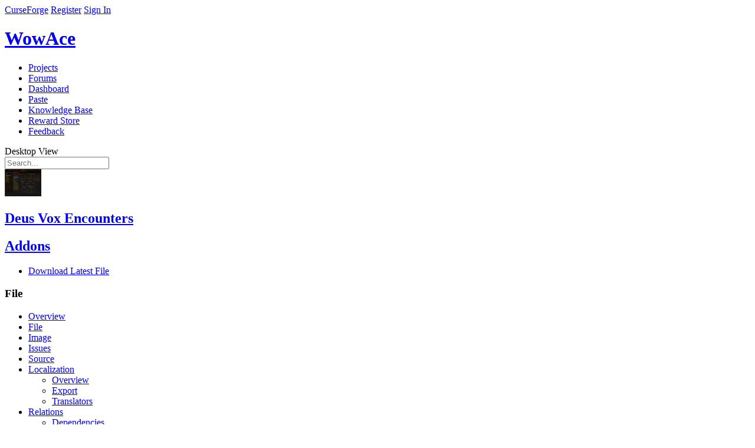

--- FILE ---
content_type: text/html; charset=utf-8
request_url: https://www.wowace.com/projects/deus-vox-encounters/files?filter-game-version=1738749986:517&page=3&sort=releasetype
body_size: 13925
content:


<!DOCTYPE html>
<!--[if lt IE 7 ]> <html lang="en" class="no-js ie6"> <![endif]-->
<!--[if IE 7 ]>    <html lang="en" class="no-js ie7"> <![endif]-->
<!--[if IE 8 ]>    <html lang="en" class="no-js ie8"> <![endif]-->
<!--[if IE 9 ]>    <html lang="en" class="no-js ie9"> <![endif]-->
<!--[if (gt IE 9)|!(IE)]><!-->
<html lang="en-us" class="no-js">
<!--<![endif]-->

<head prefix="og: http://ogp.me/ns# fb: http://ogp.me/ns/fb# article: http://ogp.me/ns/article#">
<!-- Google Tag Manager -->
    <script>(function (w, d, s, l, i) {
        w[l] = w[l] || []; w[l].push({
          'gtm.start':
            new Date().getTime(), event: 'gtm.js'
        }); var f = d.getElementsByTagName(s)[0],
          j = d.createElement(s), dl = l != 'dataLayer' ? '&l=' + l : ''; j.async = true; j.src =
            'https://www.googletagmanager.com/gtm.js?id=' + i + dl; f.parentNode.insertBefore(j, f);
      })(window, document, 'script', 'dataLayer', 'GTM-PMP4WSG');</script>
    <!-- End Google Tag Manager -->
    <meta charset="UTF-8">
    <title>Files - Deus Vox Encounters - Addons - Projects - WowAce </title>
    <meta name="description" content="" />
    <meta name="theme-color" content="#121212" />
    <meta name="viewport" content="width=device-width, initial-scale=1" />


  

    <!-- Responsive Meta Tag -->
    <meta name="viewport" content="width=device-width, initial-scale = 1.0, maximum-scale=1.0, user-scalable=no" />

    
        <link rel="shortcut icon" href="https://media.forgecdn.net/avatars/97/683/636293447935662430.png" />
    

    <!-- Links -->
    
    

    <!-- Meta Properties -->
    
    

    <!-- Stylesheets -->
    <link rel="stylesheet" href="/Content/2-0-9522-12780/Skins/Blocks/css/compiled.css"/>
<link rel="stylesheet" href="/Content/2-0-9522-12780/Skins/WowAce/css/compiled.css"/>

    

    <script type="text/javascript">
        var onloadCallback = function () {
            Cobalt.runOnHtmlInsert(Cobalt.Forms.handlegReCaptchaRender);
        };
    </script>

    <script src='https://www.google.com/recaptcha/api.js?onload=onloadCallback&render=explicit' async defer></script>
    <script src="https://apis.google.com/js/platform.js"></script>

    <!-- Global site tag (gtag.js) - Google Analytics -->
    <script async src="https://www.googletagmanager.com/gtag/js?id=G-3N8RVEG29S"></script>
    <script>
        window.dataLayer = window.dataLayer || [];
        function gtag() { dataLayer.push(arguments); }
        gtag('js', new Date());
        gtag('config', 'G-N8BTN266HQ');
        gtag('config', 'AW-807668235');
    </script>
    <script src="https://configs.forgecdn.net/ow.min.js"></script>

    <!-- JavaScript -->
    <script src="/js/jquery-migration?v=GjyiFSP641QXo5QcmpaUW1L8laD5rKWzPP0n7lEpHPo1"></script>

        <script src="/js/jquery?v=-l4Om55ehZs1gYrKtDvYMCO02R2CD_KZGhdbRy2UTxw1"></script>

        <script src="/js/cobalt?v=6jYBwDuKJogccYdURuqrnHftT32m265OtHGmCW8-cGk1"></script>

        <script src="https://elerium-static.curseforge.com/js/Elerium"></script>

        
    
    


 <script defer src="https://content.overwolf.com/web/wowace/wowacenpinit.js"></script>



  <!-- Begin comScore Tag -->
  <script>
    var _comscore = _comscore || [];
    _comscore.push({ c1: "2", c2: "20631572" });
    (function () {
      var s = document.createElement("script"), el = document.getElementsByTagName("script")[0]; s.async = true;
      s.src = "https://sb.scorecardresearch.com/cs/20631572/beacon.js";
      el.parentNode.insertBefore(s, el);
    })();
  </script>
  <noscript>
    <img src="https://sb.scorecardresearch.com/p?c1=2&amp;c2=20631572&amp;cv=3.6.0&amp;cj=1">
  </noscript>
  <!-- End comScore Tag -->

  <!-- Begin MS Clarity Tag -->
    <script type="text/javascript">
      (function (c, l, a, r, i, t, y) {
        c[a] = c[a] || function () { (c[a].q = c[a].q || []).push(arguments) };
        t = l.createElement(r); t.async = 1; t.src = "https://www.clarity.ms/tag/" + i;
        y = l.getElementsByTagName(r)[0]; y.parentNode.insertBefore(t, y);
      })(window, document, "clarity", "script",
  
        "cgrg4uplxs");
  
</script>
  <!-- End MS Clarity Tag -->
</head>
<body class="site  site-curseforge site-wowace body-project body-project-filelisting disable-ads user-anonymous lang-en site-lang-en template-none skin-light-on-dark responsive-enabled" data-user-lang="1">
    <!-- Google Tag Manager (noscript) -->
    <noscript><iframe src="https://www.googletagmanager.com/ns.html?id=GTM-PMP4WSG"
    height="0" width="0" style="display:none;visibility:hidden"></iframe></noscript>
    <!-- End Google Tag Manager (noscript) -->
    <!-- Nitro -->
<script>
  document.addEventListener("DOMContentLoaded", (event) => {
    const adPlacements = [
      { divId: "Wowace_rectangle_right", size: "rectangle" },
      { divId: "Wowace_rectangle_left", size: "rectangle" },
      { divId: "Wowace_leaderboard_bottom", size: "leaderboard" },
      { divId: "Wowace_largeleaderboard", size: "largeleaderboard" },
    ];
    try {
      npCreateAds(adPlacements);
    } catch (e) {
      console.error(e);
    }
  });
</script>
<!-- Nitro End -->
    
    <!-- No Script -->
    <noscript class="b-noscript">
        <p><i class="b-noscript-icon"></i> This site works best with JavaScript enabled. Please enable JavaScript to get the best experience from this site.</p>
    </noscript>
    <!-- Layout Start -->
    
    
    <div id="site" class="fixed single-column">
        <div id="site-main">
            <!-- Above Header, ex: Netbar -->
            
<div class="page-region">


<div class="netbar">
    <div>
     <span class="netbar-logo netbar-left"><a href="/">CurseForge</a></span>
    
        <a href="/register?returnUrl=%2fprojects%2fdeus-vox-encounters%2ffiles" id="register-link" class="netbar-signin netbar-right">Register</a>
        <a href="/login?returnUrl=%2fprojects%2fdeus-vox-encounters%2ffiles" id="login-link" class="netbar-signin netbar-right">Sign In</a>
    
       </div>

    
</div>

</div>

            <!-- Header, ex: Logo, search, etc. -->
            <header class="main" role="banner">
                

<div class="e-generic-header">
    <div class="logo-container">
        <a href="/">
            <h1>WowAce</h1>
        </a>
    </div>
</div>


<div class="primary-header-wrapper">
    <div class="page-region p-header p-header-a">

        <nav class="main p-nav p-nav-a" role="navigation">
            <ul class="b-list b-list-a b-list_float">

                
    <li id="nav-projects" class="   b-list-item p-nav-item">
        
            <a href="/projects"  class="">
                <span class="b-list-label">
                   Projects
    
                </span>
            </a>
        
    </li>

    <li id="nav-forums" class="  b-list-item p-nav-item">
        
            <a href="https://www.curseforge.com/forums"  class="">
                <span class="b-list-label">
                   Forums
    
                </span>
            </a>
        
    </li>

    <li id="nav-dashboard" class="  b-list-item p-nav-item">
        
            <a href="/dashboard"  class="">
                <span class="b-list-label">
                   Dashboard
    
                </span>
            </a>
        
    </li>

    <li id="nav-paste" class="  b-list-item p-nav-item">
        
            <a href="/paste"  class="">
                <span class="b-list-label">
                   Paste
    
                </span>
            </a>
        
    </li>

    <li id="nav-knowledge-base" class="  b-list-item p-nav-item">
        
            <a href="https://support.curseforge.com"  class="">
                <span class="b-list-label">
                   Knowledge Base
    
                </span>
            </a>
        
    </li>

    <li id="nav-reward-store" class="  b-list-item p-nav-item">
        
            <a href="https://www.curseforge.com/store"  class="">
                <span class="b-list-label">
                   Reward Store
    
                </span>
            </a>
        
    </li>

    <li id="nav-feedback" class="  b-list-item p-nav-item">
        
            <a href="https://curseforge-ideas.overwolf.com/" target='_blank' rel='noopener' class="">
                <span class="b-list-label">
                   Feedback
    
                </span>
            </a>
        
    </li>


            </ul>
            <a data-ga-click-event-tracking-category="Desktop View" id="responsive-topnav-button" class="rs-link rs-link-to-desktop">Desktop View</a>
            
        </nav>

        <div class="searchform">
            <form class="primary-search b-search b-search-a" action="/search" method="get" novalidate="novalidate">
                <label for="search" class="icon-search"></label>
                <input class="b-search-input" type="search"  placeholder="Search..." name="search" />
            </form>
        </div>

    </div>
</div>

            </header>
            <!-- Below Header (Ad container), ex: Leaderboard and Badge unit -->
            <section class="ad-container">
                <div class="ad-bin">
                    
                </div>
            </section>
            <!-- Above Content, Ex: Breadcrumbs -->
            <section class="atf" role="complementary">
    <div class="p-header-b">
        <div class="container">
            
            <div class="project-details-container">
                <div class="project-user">
                    <div class="avatar-wrapper">
                        
                            <a class="e-avatar64 lightbox" href="https://media.forgecdn.net/avatars/62/358/636142146270963642.png">
                                <img src="https://media.forgecdn.net/avatars/thumbnails/62/358/62/62/636142146270963642.png"/>
                            </a>
                        
                    </div>
                    <h1 class="project-title  ">
                        <a href="/projects/deus-vox-encounters">
                            <span class="overflow-tip">Deus Vox Encounters</span></a>
                    </h1>
                    
                        <h2 class="RootGameCategory">
                            <a href="/addons">Addons</a>
                        </h2>
                    
                </div>
            </div>

            <div class="project-controls-container">
                <div class="categories-container">
                    <nav class="el-projectdetails-buttonwrapper">
                        <ul class="el-btn-group">
                            
                                        <li>
                                            <a class="button alt fa-icon-download" href="/projects/deus-vox-encounters/files/latest">
                                                <span class="download-project">
                                                    Download Latest File
                                                </span>
                                            </a>
                                        </li>
                                    
                        </ul>
                    </nav>
                </div>
            </div>
        </div>
    </div>

    

    <nav class="e-header-nav" data-target="e-header-nav">
        <div class="e-wrapper">
            <h3 class="e-mobile-heading" data-action="toggle-header-nav">File</h3>
            <ul class="e-menu">

                
                    <li class="">
                        <a href="/projects/deus-vox-encounters" >
                            Overview
                        </a>
                        
                    </li>
                    
                    <li class=" e-selected ">
                        <a href="/projects/deus-vox-encounters/files" >
                            File
                        </a>
                        
                    </li>
                    
                    <li class="">
                        <a href="/projects/deus-vox-encounters/images" >
                            Image
                        </a>
                        
                    </li>
                    
                    <li class="">
                        <a href="/projects/deus-vox-encounters/issues" >
                            Issues
                        </a>
                        
                    </li>
                    
                    <li class="">
                        <a href="/projects/deus-vox-encounters/source" >
                            Source
                        </a>
                        
                    </li>
                    
                    <li class=" e-hasSubmenu ">
                        <a href="/projects/deus-vox-encounters/localization" >
                            Localization
                        </a>
                        
                           <ul class="e-drop-menu">
                            
                                <li class="">
                                   <a href="/projects/deus-vox-encounters/localization">
                                       Overview
                                   </a>
                                </li>
                            
                                <li class="">
                                   <a href="/projects/deus-vox-encounters/localization/export-lua">
                                       Export
                                   </a>
                                </li>
                            
                                <li class="">
                                   <a href="/projects/deus-vox-encounters/localization/translators">
                                       Translators
                                   </a>
                                </li>
                            
                           </ul>
                        
                    </li>
                    
                    <li class=" e-hasSubmenu ">
                        <a href="/projects/deus-vox-encounters/relations/dependencies" >
                            Relations
                        </a>
                        
                           <ul class="e-drop-menu">
                            
                                <li class="">
                                   <a href="/projects/deus-vox-encounters/relations/dependencies">
                                       Dependencies
                                   </a>
                                </li>
                            
                                <li class="">
                                   <a href="/projects/deus-vox-encounters/relations/dependents">
                                       Dependents
                                   </a>
                                </li>
                            
                           </ul>
                        
                    </li>
                    
            </ul>

            <div class="e-actions btn-group">
                
                        <a class="button icon-follow unfollow j-tooltip" href="/login?returnUrl=%252fprojects%252fdeus-vox-encounters%252ffiles" title="You must log in to follow a project.">
                            <span>Follow</span>
                        </a>
                    
                    <a class="button tip icon-donate icon-paypal-hosted" href="https://www.paypal.com/cgi-bin/webscr?hosted_button_id=7389500&amp;item_name=Deus+Vox+Encounters+(from+wowace.com)&amp;cmd=_s-xclick" rel="nofollow" title="Donate to this Project" data-action="donate" data-id="18441" data-name="Deus Vox Encounters">
                        <span>Donate</span>
                    </a>
                
            </div>
        </div>
    </nav>
</section>
            <div class="container">
                <div id="content" class="main content-container">
                    <section class="primary-content" role="main">
                        
        

<script>
    Elerium.ProjectFileList.gameCategorySlug = "addons";
    Elerium.ProjectFileList.projectSlug = "deus-vox-encounters";
    Elerium.ProjectFileList.projectID = "18441";
    Elerium.ProjectFileList.hasArchivedProjectFileGracePeriod = "False";
</script>

<div class="project-file-list j-project-file-list ">
    
        
        <div class="mobile-projects-actions">
            

<div class="b-pagination b-pagination-a">
    <ul class="b-pagination-list paging-list j-tablesorter-pager j-listing-pagination" data-viewstate=""  style="">
            <li class="b-pagination-item"><a href="/projects/deus-vox-encounters/files?filter-game-version=1738749986:517&amp;sort=releasetype" rel="prev">|<<</a></li><li class="b-pagination-item"><a href="/projects/deus-vox-encounters/files?filter-game-version=1738749986:517&amp;page=2&amp;sort=releasetype" rel="prev"><</a></li><li class="b-pagination-item">
                        <select id="mobile-comments-jump" onchange="window.location.href=this.value"><option  value="/projects/deus-vox-encounters/files?filter-game-version=1738749986:517&amp;sort=releasetype">1</option><option  value="/projects/deus-vox-encounters/files?filter-game-version=1738749986:517&amp;page=2&amp;sort=releasetype">2</option><option  selected  value="/projects/deus-vox-encounters/files?filter-game-version=1738749986:517&amp;page=3&amp;sort=releasetype">3</option><option  value="/projects/deus-vox-encounters/files?filter-game-version=1738749986:517&amp;page=4&amp;sort=releasetype">4</option><option  value="/projects/deus-vox-encounters/files?filter-game-version=1738749986:517&amp;page=5&amp;sort=releasetype">5</option><option  value="/projects/deus-vox-encounters/files?filter-game-version=1738749986:517&amp;page=6&amp;sort=releasetype">6</option><option  value="/projects/deus-vox-encounters/files?filter-game-version=1738749986:517&amp;page=7&amp;sort=releasetype">7</option><option  value="/projects/deus-vox-encounters/files?filter-game-version=1738749986:517&amp;page=8&amp;sort=releasetype">8</option><option  value="/projects/deus-vox-encounters/files?filter-game-version=1738749986:517&amp;page=9&amp;sort=releasetype">9</option><option  value="/projects/deus-vox-encounters/files?filter-game-version=1738749986:517&amp;page=10&amp;sort=releasetype">10</option><option  value="/projects/deus-vox-encounters/files?filter-game-version=1738749986:517&amp;page=11&amp;sort=releasetype">11</option><option  value="/projects/deus-vox-encounters/files?filter-game-version=1738749986:517&amp;page=12&amp;sort=releasetype">12</option><option  value="/projects/deus-vox-encounters/files?filter-game-version=1738749986:517&amp;page=13&amp;sort=releasetype">13</option><option  value="/projects/deus-vox-encounters/files?filter-game-version=1738749986:517&amp;page=14&amp;sort=releasetype">14</option><option  value="/projects/deus-vox-encounters/files?filter-game-version=1738749986:517&amp;page=15&amp;sort=releasetype">15</option><option  value="/projects/deus-vox-encounters/files?filter-game-version=1738749986:517&amp;page=16&amp;sort=releasetype">16</option><option  value="/projects/deus-vox-encounters/files?filter-game-version=1738749986:517&amp;page=17&amp;sort=releasetype">17</option><option  value="/projects/deus-vox-encounters/files?filter-game-version=1738749986:517&amp;page=18&amp;sort=releasetype">18</option><option  value="/projects/deus-vox-encounters/files?filter-game-version=1738749986:517&amp;page=19&amp;sort=releasetype">19</option><option  value="/projects/deus-vox-encounters/files?filter-game-version=1738749986:517&amp;page=20&amp;sort=releasetype">20</option><option  value="/projects/deus-vox-encounters/files?filter-game-version=1738749986:517&amp;page=21&amp;sort=releasetype">21</option><option  value="/projects/deus-vox-encounters/files?filter-game-version=1738749986:517&amp;page=22&amp;sort=releasetype">22</option><option  value="/projects/deus-vox-encounters/files?filter-game-version=1738749986:517&amp;page=23&amp;sort=releasetype">23</option><option  value="/projects/deus-vox-encounters/files?filter-game-version=1738749986:517&amp;page=24&amp;sort=releasetype">24</option><option  value="/projects/deus-vox-encounters/files?filter-game-version=1738749986:517&amp;page=25&amp;sort=releasetype">25</option><option  value="/projects/deus-vox-encounters/files?filter-game-version=1738749986:517&amp;page=26&amp;sort=releasetype">26</option><option  value="/projects/deus-vox-encounters/files?filter-game-version=1738749986:517&amp;page=27&amp;sort=releasetype">27</option><option  value="/projects/deus-vox-encounters/files?filter-game-version=1738749986:517&amp;page=28&amp;sort=releasetype">28</option><option  value="/projects/deus-vox-encounters/files?filter-game-version=1738749986:517&amp;page=29&amp;sort=releasetype">29</option><option  value="/projects/deus-vox-encounters/files?filter-game-version=1738749986:517&amp;page=30&amp;sort=releasetype">30</option><option  value="/projects/deus-vox-encounters/files?filter-game-version=1738749986:517&amp;page=31&amp;sort=releasetype">31</option><option  value="/projects/deus-vox-encounters/files?filter-game-version=1738749986:517&amp;page=32&amp;sort=releasetype">32</option><option  value="/projects/deus-vox-encounters/files?filter-game-version=1738749986:517&amp;page=33&amp;sort=releasetype">33</option><option  value="/projects/deus-vox-encounters/files?filter-game-version=1738749986:517&amp;page=34&amp;sort=releasetype">34</option></select>
                      </li><li class="b-pagination-item"><a href="/projects/deus-vox-encounters/files?filter-game-version=1738749986:517&amp;page=4&amp;sort=releasetype" rel="next" data-next-page>></a></li><li class="b-pagination-item"><a href="/projects/deus-vox-encounters/files?filter-game-version=1738749986:517&amp;page=34&amp;sort=releasetype" rel="prev">>>|</a></li>                
    </ul>
    
    
</div>
        </div>
    <div class="listing-container listing-container-table">
<div class="listing-header">
       
   <div class="listing-filters-wrapper group">
        <form action="/projects/deus-vox-encounters/files" method="get" class="listing-filters horizontal" >
            
<div class="form-field  form-field-generic-model-choice-field`1 " id="form-field-filter-game-version">
     
        <label for="filter-game-version">
            <span title="" class=""    >
                Game Version
            </span>
        </label>



<select id="filter-game-version" name="filter-game-version" class=" "   >

       <option value="" selected="selected">All Versions</option>
    
<option
    
    value="2020709689:582"
    
    id="filter-game-version-gameversion-582" >  6.2.3</option>

<option
    
    value="2020709689:576"
    
    id="filter-game-version-gameversion-576" >  6.2.0</option>

<option
    
    value="2020709689:567"
    
    id="filter-game-version-gameversion-567" >  6.1.0</option>

<option
    
    value="2020709689:497"
    
    id="filter-game-version-gameversion-497" >  6.0.3</option>

<option
    
    value="2020709689:363"
    
    id="filter-game-version-gameversion-363" >  5.4.1</option>

<option
    
    value="2020709689:322"
    
    id="filter-game-version-gameversion-322" >  5.4.0</option>

<option
    
    value="2020709689:314"
    
    id="filter-game-version-gameversion-314" >  5.3.0</option>

<option
    
    value="2020709689:278"
    
    id="filter-game-version-gameversion-278" >  5.2.0</option>

<option
    
    value="2020709689:181"
    
    id="filter-game-version-gameversion-181" >  4.3.0</option>

<option
    
    value="2020709689:149"
    
    id="filter-game-version-gameversion-149" >  4.2.0</option>

<option
    
    value="2020709689:140"
    
    id="filter-game-version-gameversion-140" >  4.1.0</option>

<option
    
    value="2020709689:120"
    
    id="filter-game-version-gameversion-120" >  4.0.3a</option>

<option
    
    value="2020709689:114"
    
    id="filter-game-version-gameversion-114" >  4.0.1</option>

<option
    
    value="2020709689:98"
    
    id="filter-game-version-gameversion-98" >  3.3.5</option>

<option
    
    value="2020709689:93"
    
    id="filter-game-version-gameversion-93" >  3.3.3</option>

<option
    
    value="2020709689:82"
    
    id="filter-game-version-gameversion-82" >  3.3.0</option>

<option
    
    value="2020709689:55"
    
    id="filter-game-version-gameversion-55" >  3.2.0</option>

<option
    
    value="2020709689:50"
    
    id="filter-game-version-gameversion-50" >  3.1.0</option>

<option
    
    value="2020709689:48"
    
    id="filter-game-version-gameversion-48" >  3.0.9</option>

</select>

</div>
        
        <div class="form-actions form-footer">
	            
                <button class="u-button u-button-z" type="submit">Filter</button>
            
		</div>
    
        </form>
    </div>


<div class="b-pagination b-pagination-a">
    <ul class="b-pagination-list paging-list j-tablesorter-pager j-listing-pagination" data-viewstate=""  style="">
            <li class="b-pagination-item b-pagination-item-prev"><a href="/projects/deus-vox-encounters/files?filter-game-version=1738749986:517&amp;page=2&amp;sort=releasetype" rel="prev">Prev</a></li><li class="b-pagination-item"><a href="/projects/deus-vox-encounters/files?filter-game-version=1738749986:517&sort=releasetype" class="b-pagination-item">1</a></li><li class="b-pagination-item"><a href="/projects/deus-vox-encounters/files?filter-game-version=1738749986:517&page=2&sort=releasetype" class="b-pagination-item">2</a></li><li class="b-pagination-item"><span class="b-pagination-item s-active active">3</span></li><li class="b-pagination-item"><a href="/projects/deus-vox-encounters/files?filter-game-version=1738749986:517&page=4&sort=releasetype" class="b-pagination-item">4</a></li><li class="b-pagination-item"><a href="/projects/deus-vox-encounters/files?filter-game-version=1738749986:517&page=5&sort=releasetype" class="b-pagination-item">5</a></li><li class="dots">&hellip;</li><li class="b-pagination-item"><a href="/projects/deus-vox-encounters/files?filter-game-version=1738749986:517&page=34&sort=releasetype" class="b-pagination-item">34</a></li><li class="b-pagination-item b-pagination-item-next"><a href="/projects/deus-vox-encounters/files?filter-game-version=1738749986:517&amp;page=4&amp;sort=releasetype" rel="next" data-next-page>Next</a></li>                
    </ul>
    
    
</div>
</div><div class="listing-body">

<table class="listing listing-project-file project-file-listing b-table b-table-a" data-viewstate="" data-ajax-set-window-state="true"  data-row-selector="&gt;tbody&gt;tr"  data-default-sort-slug="datecreated"  data-default-sort-order="desc">

    <thead class="b-table-header j-listing-table-header">
        


        <tr>
            
                <th class="b-table-heading col-release-type asc" data-default-sort-order="asc"  >
                
                      <a class="selected asc" href="/projects/deus-vox-encounters/files?filter-game-version=1738749986:517&amp;page=3&amp;sort=-releasetype">Type</a>
                   
                </th>
            
                <th class="b-table-heading col-name asc" data-default-sort-order="asc"  >
                
                      <a class="asc" href="/projects/deus-vox-encounters/files?filter-game-version=1738749986:517&amp;page=3&amp;sort=name">Name</a>
                   
                </th>
            
                <th class="b-table-heading col-size asc" data-default-sort-order="asc"  >
                
                      <a class="asc" href="/projects/deus-vox-encounters/files?filter-game-version=1738749986:517&amp;page=3&amp;sort=filelength">Size</a>
                   
                </th>
            
                <th class="b-table-heading col-date-created asc" data-default-sort-order="asc"  >
                
                      <a class="asc" href="/projects/deus-vox-encounters/files?filter-game-version=1738749986:517&amp;page=3&amp;sort=datecreated">Uploaded</a>
                   
                </th>
            
                <th class="b-table-heading col-game-version asc" data-default-sort-order="asc"  >
                
                      <a class="asc" href="/projects/deus-vox-encounters/files?filter-game-version=1738749986:517&amp;page=3&amp;sort=game-version">Game Version</a>
                   
                </th>
            
                <th class="b-table-heading col-downloads asc" data-default-sort-order="asc"  >
                
                      <a class="asc" href="/projects/deus-vox-encounters/files?filter-game-version=1738749986:517&amp;page=3&amp;sort=totaldownloads">Downloads</a>
                   
                </th>
            
        </tr>
        
        
    </thead>

    <tbody>
        

<tr class="project-file-list-item">
    
        <td class="project-file-release-type">
            <div class="release-phase tip" title="Release"></div>
        </td>
    

    <td class="project-file-name additional-files">
        <div>
            
                <div class="project-file-download-button">
                    <a class="button tip fa-icon-download icon-only" href="/projects/deus-vox-encounters/files/531960/download" title="Download File2" ></a>
                </div>
            
            <div class="project-file-name-container">
                <a class="overflow-tip twitch-link" href="/projects/deus-vox-encounters/files/531960"
                    
                        data-action="file-link"
                    
                    data-id="18441" data-name="v625">v625</a>
                
                        <a href="/projects/deus-vox-encounters/files/531960#additional-files" class="more-files-tag">+1 More</a>
                    
            </div>
        </div>
    </td>

    
        <td class="project-file-size">
            1.13 MB
        </td>
    

    <td class="project-file-date-uploaded">
        <abbr class="tip standard-date standard-datetime" title="07 13 2011 10:41:59 (CDT) (UTC-5:00)" data-epoch="1310571719">Jul 13, 2011</abbr>
    </td>

    
        <td class="project-file-game-version ">
            
                <span class="version-label">4.2.0</span>
            
        </td>

        <td class="project-file-downloads">
            237
        </td>
    
</tr>

<tr class="project-file-list-item">
    
        <td class="project-file-release-type">
            <div class="release-phase tip" title="Release"></div>
        </td>
    

    <td class="project-file-name additional-files">
        <div>
            
                <div class="project-file-download-button">
                    <a class="button tip fa-icon-download icon-only" href="/projects/deus-vox-encounters/files/531275/download" title="Download File2" ></a>
                </div>
            
            <div class="project-file-name-container">
                <a class="overflow-tip twitch-link" href="/projects/deus-vox-encounters/files/531275"
                    
                        data-action="file-link"
                    
                    data-id="18441" data-name="v624">v624</a>
                
                        <a href="/projects/deus-vox-encounters/files/531275#additional-files" class="more-files-tag">+1 More</a>
                    
            </div>
        </div>
    </td>

    
        <td class="project-file-size">
            1.13 MB
        </td>
    

    <td class="project-file-date-uploaded">
        <abbr class="tip standard-date standard-datetime" title="07 10 2011 04:43:05 (CDT) (UTC-5:00)" data-epoch="1310290985">Jul 10, 2011</abbr>
    </td>

    
        <td class="project-file-game-version ">
            
                <span class="version-label">4.2.0</span>
            
        </td>

        <td class="project-file-downloads">
            10,993
        </td>
    
</tr>

<tr class="project-file-list-item">
    
        <td class="project-file-release-type">
            <div class="release-phase tip" title="Release"></div>
        </td>
    

    <td class="project-file-name additional-files">
        <div>
            
                <div class="project-file-download-button">
                    <a class="button tip fa-icon-download icon-only" href="/projects/deus-vox-encounters/files/530585/download" title="Download File2" ></a>
                </div>
            
            <div class="project-file-name-container">
                <a class="overflow-tip twitch-link" href="/projects/deus-vox-encounters/files/530585"
                    
                        data-action="file-link"
                    
                    data-id="18441" data-name="v623">v623</a>
                
                        <a href="/projects/deus-vox-encounters/files/530585#additional-files" class="more-files-tag">+1 More</a>
                    
            </div>
        </div>
    </td>

    
        <td class="project-file-size">
            1.13 MB
        </td>
    

    <td class="project-file-date-uploaded">
        <abbr class="tip standard-date standard-datetime" title="07 6 2011 17:06:32 (CDT) (UTC-5:00)" data-epoch="1309989992">Jul 6, 2011</abbr>
    </td>

    
        <td class="project-file-game-version ">
            
                <span class="version-label">4.2.0</span>
            
        </td>

        <td class="project-file-downloads">
            13,131
        </td>
    
</tr>

<tr class="project-file-list-item">
    
        <td class="project-file-release-type">
            <div class="release-phase tip" title="Release"></div>
        </td>
    

    <td class="project-file-name additional-files">
        <div>
            
                <div class="project-file-download-button">
                    <a class="button tip fa-icon-download icon-only" href="/projects/deus-vox-encounters/files/530335/download" title="Download File2" ></a>
                </div>
            
            <div class="project-file-name-container">
                <a class="overflow-tip twitch-link" href="/projects/deus-vox-encounters/files/530335"
                    
                        data-action="file-link"
                    
                    data-id="18441" data-name="v622">v622</a>
                
                        <a href="/projects/deus-vox-encounters/files/530335#additional-files" class="more-files-tag">+1 More</a>
                    
            </div>
        </div>
    </td>

    
        <td class="project-file-size">
            1.13 MB
        </td>
    

    <td class="project-file-date-uploaded">
        <abbr class="tip standard-date standard-datetime" title="07 5 2011 11:23:09 (CDT) (UTC-5:00)" data-epoch="1309882989">Jul 5, 2011</abbr>
    </td>

    
        <td class="project-file-game-version ">
            
                <span class="version-label">4.2.0</span>
            
        </td>

        <td class="project-file-downloads">
            9,452
        </td>
    
</tr>

<tr class="project-file-list-item">
    
        <td class="project-file-release-type">
            <div class="release-phase tip" title="Release"></div>
        </td>
    

    <td class="project-file-name additional-files">
        <div>
            
                <div class="project-file-download-button">
                    <a class="button tip fa-icon-download icon-only" href="/projects/deus-vox-encounters/files/530153/download" title="Download File2" ></a>
                </div>
            
            <div class="project-file-name-container">
                <a class="overflow-tip twitch-link" href="/projects/deus-vox-encounters/files/530153"
                    
                        data-action="file-link"
                    
                    data-id="18441" data-name="v621">v621</a>
                
                        <a href="/projects/deus-vox-encounters/files/530153#additional-files" class="more-files-tag">+1 More</a>
                    
            </div>
        </div>
    </td>

    
        <td class="project-file-size">
            1.13 MB
        </td>
    

    <td class="project-file-date-uploaded">
        <abbr class="tip standard-date standard-datetime" title="07 4 2011 15:05:09 (CDT) (UTC-5:00)" data-epoch="1309809909">Jul 4, 2011</abbr>
    </td>

    
        <td class="project-file-game-version ">
            
                <span class="version-label">4.2.0</span>
            
        </td>

        <td class="project-file-downloads">
            7,522
        </td>
    
</tr>

<tr class="project-file-list-item">
    
        <td class="project-file-release-type">
            <div class="release-phase tip" title="Release"></div>
        </td>
    

    <td class="project-file-name additional-files">
        <div>
            
                <div class="project-file-download-button">
                    <a class="button tip fa-icon-download icon-only" href="/projects/deus-vox-encounters/files/529811/download" title="Download File2" ></a>
                </div>
            
            <div class="project-file-name-container">
                <a class="overflow-tip twitch-link" href="/projects/deus-vox-encounters/files/529811"
                    
                        data-action="file-link"
                    
                    data-id="18441" data-name="v620">v620</a>
                
                        <a href="/projects/deus-vox-encounters/files/529811#additional-files" class="more-files-tag">+1 More</a>
                    
            </div>
        </div>
    </td>

    
        <td class="project-file-size">
            1.13 MB
        </td>
    

    <td class="project-file-date-uploaded">
        <abbr class="tip standard-date standard-datetime" title="07 3 2011 17:04:58 (CDT) (UTC-5:00)" data-epoch="1309730698">Jul 3, 2011</abbr>
    </td>

    
        <td class="project-file-game-version ">
            
                <span class="version-label">4.2.0</span>
            
        </td>

        <td class="project-file-downloads">
            8,609
        </td>
    
</tr>

<tr class="project-file-list-item">
    
        <td class="project-file-release-type">
            <div class="release-phase tip" title="Release"></div>
        </td>
    

    <td class="project-file-name additional-files">
        <div>
            
                <div class="project-file-download-button">
                    <a class="button tip fa-icon-download icon-only" href="/projects/deus-vox-encounters/files/529787/download" title="Download File2" ></a>
                </div>
            
            <div class="project-file-name-container">
                <a class="overflow-tip twitch-link" href="/projects/deus-vox-encounters/files/529787"
                    
                        data-action="file-link"
                    
                    data-id="18441" data-name="v619">v619</a>
                
                        <a href="/projects/deus-vox-encounters/files/529787#additional-files" class="more-files-tag">+1 More</a>
                    
            </div>
        </div>
    </td>

    
        <td class="project-file-size">
            1.07 MB
        </td>
    

    <td class="project-file-date-uploaded">
        <abbr class="tip standard-date standard-datetime" title="07 3 2011 16:14:58 (CDT) (UTC-5:00)" data-epoch="1309727698">Jul 3, 2011</abbr>
    </td>

    
        <td class="project-file-game-version ">
            
                <span class="version-label">4.2.0</span>
            
        </td>

        <td class="project-file-downloads">
            1,122
        </td>
    
</tr>

<tr class="project-file-list-item">
    
        <td class="project-file-release-type">
            <div class="release-phase tip" title="Release"></div>
        </td>
    

    <td class="project-file-name additional-files">
        <div>
            
                <div class="project-file-download-button">
                    <a class="button tip fa-icon-download icon-only" href="/projects/deus-vox-encounters/files/529765/download" title="Download File2" ></a>
                </div>
            
            <div class="project-file-name-container">
                <a class="overflow-tip twitch-link" href="/projects/deus-vox-encounters/files/529765"
                    
                        data-action="file-link"
                    
                    data-id="18441" data-name="v618">v618</a>
                
                        <a href="/projects/deus-vox-encounters/files/529765#additional-files" class="more-files-tag">+1 More</a>
                    
            </div>
        </div>
    </td>

    
        <td class="project-file-size">
            1.07 MB
        </td>
    

    <td class="project-file-date-uploaded">
        <abbr class="tip standard-date standard-datetime" title="07 3 2011 15:11:48 (CDT) (UTC-5:00)" data-epoch="1309723908">Jul 3, 2011</abbr>
    </td>

    
        <td class="project-file-game-version ">
            
                <span class="version-label">4.2.0</span>
            
        </td>

        <td class="project-file-downloads">
            1,541
        </td>
    
</tr>

<tr class="project-file-list-item">
    
        <td class="project-file-release-type">
            <div class="release-phase tip" title="Release"></div>
        </td>
    

    <td class="project-file-name additional-files">
        <div>
            
                <div class="project-file-download-button">
                    <a class="button tip fa-icon-download icon-only" href="/projects/deus-vox-encounters/files/529339/download" title="Download File2" ></a>
                </div>
            
            <div class="project-file-name-container">
                <a class="overflow-tip twitch-link" href="/projects/deus-vox-encounters/files/529339"
                    
                        data-action="file-link"
                    
                    data-id="18441" data-name="v617">v617</a>
                
                        <a href="/projects/deus-vox-encounters/files/529339#additional-files" class="more-files-tag">+1 More</a>
                    
            </div>
        </div>
    </td>

    
        <td class="project-file-size">
            1.07 MB
        </td>
    

    <td class="project-file-date-uploaded">
        <abbr class="tip standard-date standard-datetime" title="07 2 2011 06:02:49 (CDT) (UTC-5:00)" data-epoch="1309604569">Jul 2, 2011</abbr>
    </td>

    
        <td class="project-file-game-version ">
            
                <span class="version-label">4.2.0</span>
            
        </td>

        <td class="project-file-downloads">
            10,216
        </td>
    
</tr>

<tr class="project-file-list-item">
    
        <td class="project-file-release-type">
            <div class="release-phase tip" title="Release"></div>
        </td>
    

    <td class="project-file-name additional-files">
        <div>
            
                <div class="project-file-download-button">
                    <a class="button tip fa-icon-download icon-only" href="/projects/deus-vox-encounters/files/529220/download" title="Download File2" ></a>
                </div>
            
            <div class="project-file-name-container">
                <a class="overflow-tip twitch-link" href="/projects/deus-vox-encounters/files/529220"
                    
                        data-action="file-link"
                    
                    data-id="18441" data-name="v616">v616</a>
                
                        <a href="/projects/deus-vox-encounters/files/529220#additional-files" class="more-files-tag">+1 More</a>
                    
            </div>
        </div>
    </td>

    
        <td class="project-file-size">
            1.07 MB
        </td>
    

    <td class="project-file-date-uploaded">
        <abbr class="tip standard-date standard-datetime" title="07 1 2011 18:24:26 (CDT) (UTC-5:00)" data-epoch="1309562666">Jul 1, 2011</abbr>
    </td>

    
        <td class="project-file-game-version ">
            
                <span class="version-label">4.2.0</span>
            
        </td>

        <td class="project-file-downloads">
            5,337
        </td>
    
</tr>

<tr class="project-file-list-item">
    
        <td class="project-file-release-type">
            <div class="release-phase tip" title="Release"></div>
        </td>
    

    <td class="project-file-name additional-files">
        <div>
            
                <div class="project-file-download-button">
                    <a class="button tip fa-icon-download icon-only" href="/projects/deus-vox-encounters/files/526223/download" title="Download File2" ></a>
                </div>
            
            <div class="project-file-name-container">
                <a class="overflow-tip twitch-link" href="/projects/deus-vox-encounters/files/526223"
                    
                        data-action="file-link"
                    
                    data-id="18441" data-name="v615">v615</a>
                
                        <a href="/projects/deus-vox-encounters/files/526223#additional-files" class="more-files-tag">+1 More</a>
                    
            </div>
        </div>
    </td>

    
        <td class="project-file-size">
            1.07 MB
        </td>
    

    <td class="project-file-date-uploaded">
        <abbr class="tip standard-date standard-datetime" title="06 27 2011 15:52:25 (CDT) (UTC-5:00)" data-epoch="1309207945">Jun 27, 2011</abbr>
    </td>

    
        <td class="project-file-game-version ">
            
                <span class="version-label">4.2.0</span>
            
        </td>

        <td class="project-file-downloads">
            898
        </td>
    
</tr>

<tr class="project-file-list-item">
    
        <td class="project-file-release-type">
            <div class="release-phase tip" title="Release"></div>
        </td>
    

    <td class="project-file-name additional-files">
        <div>
            
                <div class="project-file-download-button">
                    <a class="button tip fa-icon-download icon-only" href="/projects/deus-vox-encounters/files/525509/download" title="Download File2" ></a>
                </div>
            
            <div class="project-file-name-container">
                <a class="overflow-tip twitch-link" href="/projects/deus-vox-encounters/files/525509"
                    
                        data-action="file-link"
                    
                    data-id="18441" data-name="v614">v614</a>
                
                        <a href="/projects/deus-vox-encounters/files/525509#additional-files" class="more-files-tag">+1 More</a>
                    
            </div>
        </div>
    </td>

    
        <td class="project-file-size">
            1.07 MB
        </td>
    

    <td class="project-file-date-uploaded">
        <abbr class="tip standard-date standard-datetime" title="06 19 2011 15:19:19 (CDT) (UTC-5:00)" data-epoch="1308514759">Jun 19, 2011</abbr>
    </td>

    
        <td class="project-file-game-version ">
            
                <span class="version-label">4.1.0</span>
            
        </td>

        <td class="project-file-downloads">
            3,848
        </td>
    
</tr>

<tr class="project-file-list-item">
    
        <td class="project-file-release-type">
            <div class="release-phase tip" title="Release"></div>
        </td>
    

    <td class="project-file-name additional-files">
        <div>
            
                <div class="project-file-download-button">
                    <a class="button tip fa-icon-download icon-only" href="/projects/deus-vox-encounters/files/524768/download" title="Download File2" ></a>
                </div>
            
            <div class="project-file-name-container">
                <a class="overflow-tip twitch-link" href="/projects/deus-vox-encounters/files/524768"
                    
                        data-action="file-link"
                    
                    data-id="18441" data-name="v613">v613</a>
                
                        <a href="/projects/deus-vox-encounters/files/524768#additional-files" class="more-files-tag">+1 More</a>
                    
            </div>
        </div>
    </td>

    
        <td class="project-file-size">
            1.07 MB
        </td>
    

    <td class="project-file-date-uploaded">
        <abbr class="tip standard-date standard-datetime" title="06 15 2011 18:04:47 (CDT) (UTC-5:00)" data-epoch="1308179087">Jun 15, 2011</abbr>
    </td>

    
        <td class="project-file-game-version ">
            
                <span class="version-label">4.1.0</span>
            
        </td>

        <td class="project-file-downloads">
            368
        </td>
    
</tr>

<tr class="project-file-list-item">
    
        <td class="project-file-release-type">
            <div class="release-phase tip" title="Release"></div>
        </td>
    

    <td class="project-file-name additional-files">
        <div>
            
                <div class="project-file-download-button">
                    <a class="button tip fa-icon-download icon-only" href="/projects/deus-vox-encounters/files/524610/download" title="Download File2" ></a>
                </div>
            
            <div class="project-file-name-container">
                <a class="overflow-tip twitch-link" href="/projects/deus-vox-encounters/files/524610"
                    
                        data-action="file-link"
                    
                    data-id="18441" data-name="v611">v611</a>
                
                        <a href="/projects/deus-vox-encounters/files/524610#additional-files" class="more-files-tag">+1 More</a>
                    
            </div>
        </div>
    </td>

    
        <td class="project-file-size">
            1.07 MB
        </td>
    

    <td class="project-file-date-uploaded">
        <abbr class="tip standard-date standard-datetime" title="06 14 2011 16:39:45 (CDT) (UTC-5:00)" data-epoch="1308087585">Jun 14, 2011</abbr>
    </td>

    
        <td class="project-file-game-version ">
            
                <span class="version-label">4.1.0</span>
            
        </td>

        <td class="project-file-downloads">
            303
        </td>
    
</tr>

<tr class="project-file-list-item">
    
        <td class="project-file-release-type">
            <div class="release-phase tip" title="Release"></div>
        </td>
    

    <td class="project-file-name additional-files">
        <div>
            
                <div class="project-file-download-button">
                    <a class="button tip fa-icon-download icon-only" href="/projects/deus-vox-encounters/files/524480/download" title="Download File2" ></a>
                </div>
            
            <div class="project-file-name-container">
                <a class="overflow-tip twitch-link" href="/projects/deus-vox-encounters/files/524480"
                    
                        data-action="file-link"
                    
                    data-id="18441" data-name="v610">v610</a>
                
                        <a href="/projects/deus-vox-encounters/files/524480#additional-files" class="more-files-tag">+1 More</a>
                    
            </div>
        </div>
    </td>

    
        <td class="project-file-size">
            1.07 MB
        </td>
    

    <td class="project-file-date-uploaded">
        <abbr class="tip standard-date standard-datetime" title="06 13 2011 10:36:47 (CDT) (UTC-5:00)" data-epoch="1307979407">Jun 13, 2011</abbr>
    </td>

    
        <td class="project-file-game-version ">
            
                <span class="version-label">4.1.0</span>
            
        </td>

        <td class="project-file-downloads">
            362
        </td>
    
</tr>

<tr class="project-file-list-item">
    
        <td class="project-file-release-type">
            <div class="release-phase tip" title="Release"></div>
        </td>
    

    <td class="project-file-name additional-files">
        <div>
            
                <div class="project-file-download-button">
                    <a class="button tip fa-icon-download icon-only" href="/projects/deus-vox-encounters/files/524073/download" title="Download File2" ></a>
                </div>
            
            <div class="project-file-name-container">
                <a class="overflow-tip twitch-link" href="/projects/deus-vox-encounters/files/524073"
                    
                        data-action="file-link"
                    
                    data-id="18441" data-name="v609">v609</a>
                
                        <a href="/projects/deus-vox-encounters/files/524073#additional-files" class="more-files-tag">+1 More</a>
                    
            </div>
        </div>
    </td>

    
        <td class="project-file-size">
            1.07 MB
        </td>
    

    <td class="project-file-date-uploaded">
        <abbr class="tip standard-date standard-datetime" title="06 9 2011 17:08:50 (CDT) (UTC-5:00)" data-epoch="1307657330">Jun 9, 2011</abbr>
    </td>

    
        <td class="project-file-game-version ">
            
                <span class="version-label">4.1.0</span>
            
        </td>

        <td class="project-file-downloads">
            449
        </td>
    
</tr>

<tr class="project-file-list-item">
    
        <td class="project-file-release-type">
            <div class="release-phase tip" title="Release"></div>
        </td>
    

    <td class="project-file-name additional-files">
        <div>
            
                <div class="project-file-download-button">
                    <a class="button tip fa-icon-download icon-only" href="/projects/deus-vox-encounters/files/523802/download" title="Download File2" ></a>
                </div>
            
            <div class="project-file-name-container">
                <a class="overflow-tip twitch-link" href="/projects/deus-vox-encounters/files/523802"
                    
                        data-action="file-link"
                    
                    data-id="18441" data-name="v608">v608</a>
                
                        <a href="/projects/deus-vox-encounters/files/523802#additional-files" class="more-files-tag">+1 More</a>
                    
            </div>
        </div>
    </td>

    
        <td class="project-file-size">
            1.06 MB
        </td>
    

    <td class="project-file-date-uploaded">
        <abbr class="tip standard-date standard-datetime" title="06 7 2011 15:16:34 (CDT) (UTC-5:00)" data-epoch="1307477794">Jun 7, 2011</abbr>
    </td>

    
        <td class="project-file-game-version ">
            
                <span class="version-label">4.1.0</span>
            
        </td>

        <td class="project-file-downloads">
            411
        </td>
    
</tr>

<tr class="project-file-list-item">
    
        <td class="project-file-release-type">
            <div class="release-phase tip" title="Release"></div>
        </td>
    

    <td class="project-file-name additional-files">
        <div>
            
                <div class="project-file-download-button">
                    <a class="button tip fa-icon-download icon-only" href="/projects/deus-vox-encounters/files/522870/download" title="Download File2" ></a>
                </div>
            
            <div class="project-file-name-container">
                <a class="overflow-tip twitch-link" href="/projects/deus-vox-encounters/files/522870"
                    
                        data-action="file-link"
                    
                    data-id="18441" data-name="v607">v607</a>
                
                        <a href="/projects/deus-vox-encounters/files/522870#additional-files" class="more-files-tag">+1 More</a>
                    
            </div>
        </div>
    </td>

    
        <td class="project-file-size">
            1.06 MB
        </td>
    

    <td class="project-file-date-uploaded">
        <abbr class="tip standard-date standard-datetime" title="05 30 2011 11:33:36 (CDT) (UTC-5:00)" data-epoch="1306773216">May 30, 2011</abbr>
    </td>

    
        <td class="project-file-game-version ">
            
                <span class="version-label">4.1.0</span>
            
        </td>

        <td class="project-file-downloads">
            616
        </td>
    
</tr>

<tr class="project-file-list-item">
    
        <td class="project-file-release-type">
            <div class="release-phase tip" title="Release"></div>
        </td>
    

    <td class="project-file-name additional-files">
        <div>
            
                <div class="project-file-download-button">
                    <a class="button tip fa-icon-download icon-only" href="/projects/deus-vox-encounters/files/522868/download" title="Download File2" ></a>
                </div>
            
            <div class="project-file-name-container">
                <a class="overflow-tip twitch-link" href="/projects/deus-vox-encounters/files/522868"
                    
                        data-action="file-link"
                    
                    data-id="18441" data-name="v607">v607</a>
                
                        <a href="/projects/deus-vox-encounters/files/522868#additional-files" class="more-files-tag">+1 More</a>
                    
            </div>
        </div>
    </td>

    
        <td class="project-file-size">
            1.06 MB
        </td>
    

    <td class="project-file-date-uploaded">
        <abbr class="tip standard-date standard-datetime" title="05 30 2011 11:26:47 (CDT) (UTC-5:00)" data-epoch="1306772807">May 30, 2011</abbr>
    </td>

    
        <td class="project-file-game-version ">
            
                <span class="version-label">4.1.0</span>
            
        </td>

        <td class="project-file-downloads">
            186
        </td>
    
</tr>

<tr class="project-file-list-item">
    
        <td class="project-file-release-type">
            <div class="release-phase tip" title="Release"></div>
        </td>
    

    <td class="project-file-name additional-files">
        <div>
            
                <div class="project-file-download-button">
                    <a class="button tip fa-icon-download icon-only" href="/projects/deus-vox-encounters/files/522416/download" title="Download File2" ></a>
                </div>
            
            <div class="project-file-name-container">
                <a class="overflow-tip twitch-link" href="/projects/deus-vox-encounters/files/522416"
                    
                        data-action="file-link"
                    
                    data-id="18441" data-name="v606">v606</a>
                
                        <a href="/projects/deus-vox-encounters/files/522416#additional-files" class="more-files-tag">+1 More</a>
                    
            </div>
        </div>
    </td>

    
        <td class="project-file-size">
            1.06 MB
        </td>
    

    <td class="project-file-date-uploaded">
        <abbr class="tip standard-date standard-datetime" title="05 26 2011 11:43:44 (CDT) (UTC-5:00)" data-epoch="1306428224">May 26, 2011</abbr>
    </td>

    
        <td class="project-file-game-version ">
            
                <span class="version-label">4.1.0</span>
            
        </td>

        <td class="project-file-downloads">
            594
        </td>
    
</tr>

<tr class="project-file-list-item">
    
        <td class="project-file-release-type">
            <div class="release-phase tip" title="Release"></div>
        </td>
    

    <td class="project-file-name additional-files">
        <div>
            
                <div class="project-file-download-button">
                    <a class="button tip fa-icon-download icon-only" href="/projects/deus-vox-encounters/files/522406/download" title="Download File2" ></a>
                </div>
            
            <div class="project-file-name-container">
                <a class="overflow-tip twitch-link" href="/projects/deus-vox-encounters/files/522406"
                    
                        data-action="file-link"
                    
                    data-id="18441" data-name="v605">v605</a>
                
                        <a href="/projects/deus-vox-encounters/files/522406#additional-files" class="more-files-tag">+1 More</a>
                    
            </div>
        </div>
    </td>

    
        <td class="project-file-size">
            1.06 MB
        </td>
    

    <td class="project-file-date-uploaded">
        <abbr class="tip standard-date standard-datetime" title="05 26 2011 11:03:32 (CDT) (UTC-5:00)" data-epoch="1306425812">May 26, 2011</abbr>
    </td>

    
        <td class="project-file-game-version ">
            
                <span class="version-label">4.1.0</span>
            
        </td>

        <td class="project-file-downloads">
            206
        </td>
    
</tr>

<tr class="project-file-list-item">
    
        <td class="project-file-release-type">
            <div class="release-phase tip" title="Release"></div>
        </td>
    

    <td class="project-file-name additional-files">
        <div>
            
                <div class="project-file-download-button">
                    <a class="button tip fa-icon-download icon-only" href="/projects/deus-vox-encounters/files/522160/download" title="Download File2" ></a>
                </div>
            
            <div class="project-file-name-container">
                <a class="overflow-tip twitch-link" href="/projects/deus-vox-encounters/files/522160"
                    
                        data-action="file-link"
                    
                    data-id="18441" data-name="v604">v604</a>
                
                        <a href="/projects/deus-vox-encounters/files/522160#additional-files" class="more-files-tag">+1 More</a>
                    
            </div>
        </div>
    </td>

    
        <td class="project-file-size">
            1.06 MB
        </td>
    

    <td class="project-file-date-uploaded">
        <abbr class="tip standard-date standard-datetime" title="05 24 2011 11:44:08 (CDT) (UTC-5:00)" data-epoch="1306255448">May 24, 2011</abbr>
    </td>

    
        <td class="project-file-game-version ">
            
                <span class="version-label">4.1.0</span>
            
        </td>

        <td class="project-file-downloads">
            483
        </td>
    
</tr>

<tr class="project-file-list-item">
    
        <td class="project-file-release-type">
            <div class="release-phase tip" title="Release"></div>
        </td>
    

    <td class="project-file-name additional-files">
        <div>
            
                <div class="project-file-download-button">
                    <a class="button tip fa-icon-download icon-only" href="/projects/deus-vox-encounters/files/521608/download" title="Download File2" ></a>
                </div>
            
            <div class="project-file-name-container">
                <a class="overflow-tip twitch-link" href="/projects/deus-vox-encounters/files/521608"
                    
                        data-action="file-link"
                    
                    data-id="18441" data-name="v603">v603</a>
                
                        <a href="/projects/deus-vox-encounters/files/521608#additional-files" class="more-files-tag">+1 More</a>
                    
            </div>
        </div>
    </td>

    
        <td class="project-file-size">
            1.05 MB
        </td>
    

    <td class="project-file-date-uploaded">
        <abbr class="tip standard-date standard-datetime" title="05 20 2011 13:36:37 (CDT) (UTC-5:00)" data-epoch="1305916597">May 20, 2011</abbr>
    </td>

    
        <td class="project-file-game-version ">
            
                <span class="version-label">4.1.0</span>
            
        </td>

        <td class="project-file-downloads">
            646
        </td>
    
</tr>

<tr class="project-file-list-item">
    
        <td class="project-file-release-type">
            <div class="release-phase tip" title="Release"></div>
        </td>
    

    <td class="project-file-name additional-files">
        <div>
            
                <div class="project-file-download-button">
                    <a class="button tip fa-icon-download icon-only" href="/projects/deus-vox-encounters/files/521465/download" title="Download File2" ></a>
                </div>
            
            <div class="project-file-name-container">
                <a class="overflow-tip twitch-link" href="/projects/deus-vox-encounters/files/521465"
                    
                        data-action="file-link"
                    
                    data-id="18441" data-name="v600">v600</a>
                
                        <a href="/projects/deus-vox-encounters/files/521465#additional-files" class="more-files-tag">+1 More</a>
                    
            </div>
        </div>
    </td>

    
        <td class="project-file-size">
            1.05 MB
        </td>
    

    <td class="project-file-date-uploaded">
        <abbr class="tip standard-date standard-datetime" title="05 19 2011 14:19:35 (CDT) (UTC-5:00)" data-epoch="1305832775">May 19, 2011</abbr>
    </td>

    
        <td class="project-file-game-version ">
            
                <span class="version-label">4.1.0</span>
            
        </td>

        <td class="project-file-downloads">
            448
        </td>
    
</tr>

<tr class="project-file-list-item">
    
        <td class="project-file-release-type">
            <div class="release-phase tip" title="Release"></div>
        </td>
    

    <td class="project-file-name additional-files">
        <div>
            
                <div class="project-file-download-button">
                    <a class="button tip fa-icon-download icon-only" href="/projects/deus-vox-encounters/files/466095/download" title="Download File2" ></a>
                </div>
            
            <div class="project-file-name-container">
                <a class="overflow-tip twitch-link" href="/projects/deus-vox-encounters/files/466095"
                    
                        data-action="file-link"
                    
                    data-id="18441" data-name="v507">v507</a>
                
                        <a href="/projects/deus-vox-encounters/files/466095#additional-files" class="more-files-tag">+1 More</a>
                    
            </div>
        </div>
    </td>

    
        <td class="project-file-size">
            1.03 MB
        </td>
    

    <td class="project-file-date-uploaded">
        <abbr class="tip standard-date standard-datetime" title="10 20 2010 00:23:51 (CDT) (UTC-5:00)" data-epoch="1287552231">Oct 20, 2010</abbr>
    </td>

    
        <td class="project-file-game-version ">
            
                <span class="version-label">4.0.1</span>
            
        </td>

        <td class="project-file-downloads">
            12,027
        </td>
    
</tr>
    </tbody>
</table>
</div>
<div class="listing-footer">
    

<div class="b-pagination b-pagination-a">
    <ul class="b-pagination-list paging-list j-tablesorter-pager j-listing-pagination" data-viewstate=""  style="">
            <li class="b-pagination-item b-pagination-item-prev"><a href="/projects/deus-vox-encounters/files?filter-game-version=1738749986:517&amp;page=2&amp;sort=releasetype" rel="prev">Prev</a></li><li class="b-pagination-item"><a href="/projects/deus-vox-encounters/files?filter-game-version=1738749986:517&sort=releasetype" class="b-pagination-item">1</a></li><li class="b-pagination-item"><a href="/projects/deus-vox-encounters/files?filter-game-version=1738749986:517&page=2&sort=releasetype" class="b-pagination-item">2</a></li><li class="b-pagination-item"><span class="b-pagination-item s-active active">3</span></li><li class="b-pagination-item"><a href="/projects/deus-vox-encounters/files?filter-game-version=1738749986:517&page=4&sort=releasetype" class="b-pagination-item">4</a></li><li class="b-pagination-item"><a href="/projects/deus-vox-encounters/files?filter-game-version=1738749986:517&page=5&sort=releasetype" class="b-pagination-item">5</a></li><li class="dots">&hellip;</li><li class="b-pagination-item"><a href="/projects/deus-vox-encounters/files?filter-game-version=1738749986:517&page=34&sort=releasetype" class="b-pagination-item">34</a></li><li class="b-pagination-item b-pagination-item-next"><a href="/projects/deus-vox-encounters/files?filter-game-version=1738749986:517&amp;page=4&amp;sort=releasetype" rel="next" data-next-page>Next</a></li>                
    </ul>
    
    
</div>
</div></div>
        
        <div class="mobile-projects-actions footer-actions">
            

<div class="b-pagination b-pagination-a">
    <ul class="b-pagination-list paging-list j-tablesorter-pager j-listing-pagination" data-viewstate=""  style="">
            <li class="b-pagination-item"><a href="/projects/deus-vox-encounters/files?filter-game-version=1738749986:517&amp;sort=releasetype" rel="prev">|<<</a></li><li class="b-pagination-item"><a href="/projects/deus-vox-encounters/files?filter-game-version=1738749986:517&amp;page=2&amp;sort=releasetype" rel="prev"><</a></li><li class="b-pagination-item">
                        <select id="mobile-comments-jump" onchange="window.location.href=this.value"><option  value="/projects/deus-vox-encounters/files?filter-game-version=1738749986:517&amp;sort=releasetype">1</option><option  value="/projects/deus-vox-encounters/files?filter-game-version=1738749986:517&amp;page=2&amp;sort=releasetype">2</option><option  selected  value="/projects/deus-vox-encounters/files?filter-game-version=1738749986:517&amp;page=3&amp;sort=releasetype">3</option><option  value="/projects/deus-vox-encounters/files?filter-game-version=1738749986:517&amp;page=4&amp;sort=releasetype">4</option><option  value="/projects/deus-vox-encounters/files?filter-game-version=1738749986:517&amp;page=5&amp;sort=releasetype">5</option><option  value="/projects/deus-vox-encounters/files?filter-game-version=1738749986:517&amp;page=6&amp;sort=releasetype">6</option><option  value="/projects/deus-vox-encounters/files?filter-game-version=1738749986:517&amp;page=7&amp;sort=releasetype">7</option><option  value="/projects/deus-vox-encounters/files?filter-game-version=1738749986:517&amp;page=8&amp;sort=releasetype">8</option><option  value="/projects/deus-vox-encounters/files?filter-game-version=1738749986:517&amp;page=9&amp;sort=releasetype">9</option><option  value="/projects/deus-vox-encounters/files?filter-game-version=1738749986:517&amp;page=10&amp;sort=releasetype">10</option><option  value="/projects/deus-vox-encounters/files?filter-game-version=1738749986:517&amp;page=11&amp;sort=releasetype">11</option><option  value="/projects/deus-vox-encounters/files?filter-game-version=1738749986:517&amp;page=12&amp;sort=releasetype">12</option><option  value="/projects/deus-vox-encounters/files?filter-game-version=1738749986:517&amp;page=13&amp;sort=releasetype">13</option><option  value="/projects/deus-vox-encounters/files?filter-game-version=1738749986:517&amp;page=14&amp;sort=releasetype">14</option><option  value="/projects/deus-vox-encounters/files?filter-game-version=1738749986:517&amp;page=15&amp;sort=releasetype">15</option><option  value="/projects/deus-vox-encounters/files?filter-game-version=1738749986:517&amp;page=16&amp;sort=releasetype">16</option><option  value="/projects/deus-vox-encounters/files?filter-game-version=1738749986:517&amp;page=17&amp;sort=releasetype">17</option><option  value="/projects/deus-vox-encounters/files?filter-game-version=1738749986:517&amp;page=18&amp;sort=releasetype">18</option><option  value="/projects/deus-vox-encounters/files?filter-game-version=1738749986:517&amp;page=19&amp;sort=releasetype">19</option><option  value="/projects/deus-vox-encounters/files?filter-game-version=1738749986:517&amp;page=20&amp;sort=releasetype">20</option><option  value="/projects/deus-vox-encounters/files?filter-game-version=1738749986:517&amp;page=21&amp;sort=releasetype">21</option><option  value="/projects/deus-vox-encounters/files?filter-game-version=1738749986:517&amp;page=22&amp;sort=releasetype">22</option><option  value="/projects/deus-vox-encounters/files?filter-game-version=1738749986:517&amp;page=23&amp;sort=releasetype">23</option><option  value="/projects/deus-vox-encounters/files?filter-game-version=1738749986:517&amp;page=24&amp;sort=releasetype">24</option><option  value="/projects/deus-vox-encounters/files?filter-game-version=1738749986:517&amp;page=25&amp;sort=releasetype">25</option><option  value="/projects/deus-vox-encounters/files?filter-game-version=1738749986:517&amp;page=26&amp;sort=releasetype">26</option><option  value="/projects/deus-vox-encounters/files?filter-game-version=1738749986:517&amp;page=27&amp;sort=releasetype">27</option><option  value="/projects/deus-vox-encounters/files?filter-game-version=1738749986:517&amp;page=28&amp;sort=releasetype">28</option><option  value="/projects/deus-vox-encounters/files?filter-game-version=1738749986:517&amp;page=29&amp;sort=releasetype">29</option><option  value="/projects/deus-vox-encounters/files?filter-game-version=1738749986:517&amp;page=30&amp;sort=releasetype">30</option><option  value="/projects/deus-vox-encounters/files?filter-game-version=1738749986:517&amp;page=31&amp;sort=releasetype">31</option><option  value="/projects/deus-vox-encounters/files?filter-game-version=1738749986:517&amp;page=32&amp;sort=releasetype">32</option><option  value="/projects/deus-vox-encounters/files?filter-game-version=1738749986:517&amp;page=33&amp;sort=releasetype">33</option><option  value="/projects/deus-vox-encounters/files?filter-game-version=1738749986:517&amp;page=34&amp;sort=releasetype">34</option></select>
                      </li><li class="b-pagination-item"><a href="/projects/deus-vox-encounters/files?filter-game-version=1738749986:517&amp;page=4&amp;sort=releasetype" rel="next" data-next-page>></a></li><li class="b-pagination-item"><a href="/projects/deus-vox-encounters/files?filter-game-version=1738749986:517&amp;page=34&amp;sort=releasetype" rel="prev">>>|</a></li>                
    </ul>
    
    
</div>
        </div>
    

</div>
                        
                    </section>
                </div>
            </div>
            
            <!-- Above Footer -->
            <section class="ad-container ad-container-footer">
                <div class="ad-bin">
                    
                </div>
            </section>
            <div id="footer-push"></div>
        </div>
        <footer id="footer">
            

<script type="text/javascript">
  if (window['__cmp']) {
    window['__cmp']('addConsentLink');
  }
</script>

<footer class="site-footer">
  <div class="site-footer-nav">
      <svg class="logo" viewBox="0 0 144 145">
              <path d="M144 75.1895C144.11 75.1895 109.181 55.3393 109.078 54.7555C108.288 50.5363 107.293 43.5693 102.474 39.9651C98.3274 36.8903 70.3332 24.2017 70.2779 24.0694C65.1235 16.3912 60.5558 8.34592 56.6125 0C52.8678 2.7776 49.822 6.36738 47.7112 10.4913C45.6004 14.6152 44.4811 19.1626 44.4401 23.7813C30.6883 25.7236 17.7814 31.4827 7.22763 40.3855C34.5979 34.2047 42.4811 39.9028 42.4811 39.9028C33.5202 41.476 24.8855 44.5009 16.9277 48.8549C5.26076 55.1758 0 62.7656 0 62.7656C0 62.7656 26.4934 55.3004 46.8256 62.5632C37.3441 63.8814 28.5306 68.1274 21.6513 74.6913C63.7928 79.8368 84.5752 115.879 93.3194 145C96.5343 93.2026 70.3648 73.5314 70.3648 73.5314C77.9637 74.0686 87.5215 79.8913 93.6354 88.5553C112.277 86.4847 122.657 92.1128 122.57 92.1128C122.364 92.1128 132.649 88.999 139.9 85.7062C139.276 84.7799 136.654 81.565 135.161 79.7668C135.366 79.7823 141.101 79.4476 144 75.1895ZM85.7916 52.2645C86.2024 52.1633 95.3337 49.6333 97.9404 50.6064C100.31 51.486 100.357 58.1339 100.357 58.1339C100.357 58.1339 94.9466 58.8812 85.7916 52.2645Z" fill="currentcolor"/>
      </svg>
      <nav>
        <ul>
          <li>

          <h5>Creators</h5>
        <ul>
            <li><a class="list-item" href="http://www.overwolf.com/creators/build-an-app/">Build an App</a></li>
            <li><a class="list-item" href="https://curseforge.com/">Publish a mod</a></li>
            <li><a class="list-item" href="http://www.overwolf.com/why-overwolf/">Why Overwolf</a></li>
            <li><a class="list-item" href="https://overwolf.github.io/docs/start/getting-started">App documentation</a></li>
            <li><a class="list-item" href="https://support.curseforge.com/en/support/solutions/folders/9000194118">Mod documentation</a></li>
            <li><a class="list-item" href="https://www.overwolf.com/fund/home">Apply for funding</a></li>
            </ul>
          </li>
        <li>

          <h5>Gamers</h5>
        <ul>
            <li><a class="list-item" href="https://www.curseforge.com/">Discover Mods</a></li>
            <li><a class="list-item" href="https://www.overwolf.com/appstore">Discover Apps</a></li>
            <li><a class="list-item" href="http://www.overwolf.com/our-commitment/">Gameplay First</a></li>
            <li><a class="list-item" href="https://download.overwolf.com/install/Download?Channel=web_dl_btn">Download Overwolf</a></li>
            <li><a class="list-item" href="https://ideas.overwolf.com/">Suggest a feature</a></li>
            </ul>
          </li>
        <li>

          <h5>Company</h5>
        <ul>
            <li><a class="list-item" href="http://www.overwolf.com/about-overwolf/">About us</a></li>
            <li><a class="list-item" href="http://www.overwolf.com/our-story/ ">Our story</a></li>
            <li><a class="list-item" href="http://www.overwolf.com/jobs/">Careers</a></li>
            <li><a class="list-item" href="https://medium.com/overwolf">Blog</a></li>
            <li><a class="list-item" href="http://www.overwolf.com/brand-guidelines/">Brand Guidelines</a></li>
            </ul>
          </li>
        <li>

          <h5>Work With Us</h5>
        <ul>
            <li><a class="list-item" href="http://www.overwolf.com/partners">Partners</a></li>
            <li><a class="list-item" href="https://brands.overwolf.com/">Advertisers</a></li>
            <li><a class="list-item" href="https://www.overwolf.com/influencers">Influencers</a></li>
            <li><a class="list-item" href="https://core.curseforge.com/">Game Developers</a></li>
            </ul>
          </li>
        <li>

          <h5>Support &amp; Privacy</h5>
          <ul>
            <li><a class="list-item" href="http://support.overwolf.com">Help Center</a></li>
            <li><a class="list-item" href="http://www.overwolf.com/supported-games/">Supported Games</a></li>
            <li><a class="list-item" href="http://www.overwolf.com/legal/terms/">Terms of service</a></li>
            <li><a class="list-item" href="http://www.overwolf.com/legal/privacy/">Privacy Policy</a></li>
            <li><a class="list-item" href="https://alphas.overwolf.com/">Overwolf Alphas</a></li>
            <li><a class="list-item" href="https://support.overwolf.com/en/support/solutions/articles/9000203492-licenses-we-use">Licenses</a></li>
            <li><div id="ncmp-consent-link">Update Privacy Preferences</div></li>
            </ul>
          </li>
        </ul>
      </nav>
  </div>
  <div class="site-footer-social">
    <div class="site-footer-social-inner">
      <div class="copyright">
        <span>Overwolf 2025</span>
        <ul class="social-links">
          <li><a href="https://discord.gg/YwHjmfe" title="Discord" target="_blank" rel="noopener">
              <svg viewBox="0 0 24 24">
                  <path d="M19.9986 15.9081C19.8859 16.0133 19.7958 16.1185 19.6831 16.2027C18.7367 16.8341 17.7227 17.3182 16.6411 17.6971C16.3933 17.7812 16.1229 17.8654 15.8525 17.9286C15.537 17.4866 15.199 17.0867 14.9962 16.5816C15.1314 16.5184 15.2215 16.4763 15.3342 16.4342C15.6271 16.2869 15.9426 16.1606 16.2355 16.0133C16.2581 16.0133 16.3031 15.9712 16.3031 15.9712C16.213 15.9081 16.1003 15.8239 16.0102 15.7818C13.3062 16.9183 10.6248 16.8762 7.92078 15.7818C7.83065 15.8449 7.76305 15.9081 7.65038 16.0133C8.10105 16.2238 8.52918 16.4132 8.97984 16.6237C8.70944 17.1077 8.43905 17.5287 8.12358 17.9075C8.07851 17.9075 8.05598 17.9075 8.05598 17.9075C6.68145 17.5287 5.41959 16.9183 4.24787 16.1606C4.15773 16.0764 4.09013 15.9922 4 15.9081C4 15.0872 4.02253 13.6771 4.15773 12.5616C4.36053 10.7936 5.21679 9.19403 6.25332 7.69968C6.36599 7.53131 6.50119 7.42607 6.70399 7.34188C7.44758 7.04722 8.19118 6.81571 8.97984 6.64733C9.22771 6.58419 9.49811 6.54209 9.76851 6.5C9.85864 6.64733 10.1516 7.15246 10.2192 7.27874C11.436 7.15246 12.6302 7.15246 13.802 7.27874L14.2977 6.52105C15.3567 6.68942 16.3933 6.98408 17.3847 7.38398C17.5425 7.44712 17.6551 7.55235 17.7453 7.67864C18.8494 9.23612 19.6831 10.8988 19.8859 12.772C20.0211 14.1401 19.9986 15.1083 19.9986 15.9081ZM10.76 12.7931C10.76 12.4984 10.7149 12.33 10.6022 12.0775C10.1741 11.2356 9.00238 11.0041 8.32638 11.8039C7.74052 12.4774 7.83065 13.4245 8.50665 13.9717C8.97984 14.3506 9.52064 14.3927 10.0614 14.077C10.5572 13.7612 10.7374 13.3193 10.76 12.7931ZM16.0778 12.8352C16.0778 12.4984 15.9877 12.2248 15.8525 11.9722C15.5821 11.5303 15.1539 11.2777 14.6131 11.2987C14.0949 11.3198 13.6893 11.5724 13.4414 12.0143C13.171 12.5195 13.1485 13.0246 13.4414 13.5297C13.847 14.2664 14.8385 14.561 15.6046 13.8875C15.9426 13.5929 16.0553 13.193 16.0778 12.8352Z" fill="currentcolor"/>
              </svg></a></li>
          <li><a href="https://www.reddit.com/r/Overwolf/" title="Reddit" target="_blank" rel="noopener">
              <svg viewBox="0 0 24 24">
                  <path d="M12.3338 8.57431C14.1735 8.63508 15.8736 9.08438 17.375 10.111C17.5562 9.98515 17.7133 9.84624 17.8944 9.75291C19.0642 9.13647 20.5089 9.86577 20.7075 11.1681C20.8275 11.9603 20.4522 12.733 19.7472 13.1281C19.6883 13.1606 19.6665 13.1889 19.6818 13.2605C19.9589 14.5585 19.6338 15.7154 18.8416 16.7572C18.1803 17.6276 17.3161 18.2484 16.334 18.7129C15.3978 19.1557 14.4114 19.4313 13.3835 19.5572C12.5411 19.6592 11.6943 19.6657 10.8476 19.5767C9.75202 19.4617 8.70012 19.1817 7.70496 18.7085C6.58759 18.1767 5.63826 17.4474 4.95955 16.4012C4.45324 15.622 4.22191 14.769 4.27865 13.8444C4.28956 13.6577 4.32666 13.4732 4.3594 13.2887C4.37249 13.2171 4.35722 13.1802 4.29175 13.1454C3.59994 12.7743 3.22675 12.0189 3.27695 11.3113C3.34023 10.4345 4.01895 9.74856 4.73913 9.59012C5.42876 9.43818 6.04418 9.59446 6.55922 10.0893C6.60942 10.1393 6.63997 10.1371 6.69453 10.1002C7.70278 9.4143 8.81142 8.96934 10.0095 8.7588C10.5158 8.66981 11.0331 8.63508 11.5459 8.58299C11.6223 8.57431 11.6529 8.5526 11.6681 8.48097C11.8427 7.69524 12.0173 6.90951 12.1941 6.12378C12.384 5.26641 12.576 4.41123 12.7659 3.55604C12.8117 3.35201 12.9841 3.24565 13.1936 3.29123C14.3524 3.54301 15.5135 3.79479 16.6723 4.05092C16.7421 4.06611 16.7749 4.05526 16.8098 3.99231C17.1262 3.44534 17.7438 3.17836 18.3767 3.30642C18.9529 3.42363 19.4199 3.9272 19.5028 4.51975C19.6294 5.41401 18.883 6.21277 17.9773 6.15633C17.2463 6.11075 16.6898 5.58114 16.6221 4.85618C16.6112 4.74983 16.5785 4.70859 16.4672 4.68471C15.4393 4.46115 14.4114 4.23107 13.3857 4.00317C13.3791 4.00099 13.3726 4.00534 13.3464 4.00751C13.0103 5.52037 12.6742 7.03974 12.3338 8.57431ZM10.2583 13.3777C10.2583 12.5746 9.61671 11.9343 8.80487 11.9278C8.00395 11.9213 7.33396 12.5833 7.33396 13.3799C7.33396 14.1916 7.98212 14.8385 8.79178 14.8363C9.61671 14.8363 10.2605 14.1982 10.2583 13.3777ZM15.2014 14.8385C16.0132 14.8428 16.657 14.2047 16.6657 13.3885C16.6745 12.5963 16.0176 11.9343 15.2057 11.9299C14.3634 11.9256 13.7261 12.6267 13.737 13.3755C13.7479 14.1938 14.3786 14.8341 15.2014 14.8385ZM11.9693 17.8034C12.6677 17.8251 13.3245 17.734 13.9662 17.5212C14.4223 17.3693 14.8544 17.1826 15.2101 16.8505C15.376 16.6943 15.3912 16.4685 15.2472 16.3209C15.1032 16.1733 14.8849 16.1907 14.7082 16.3318C14.5358 16.4685 14.3568 16.6074 14.1604 16.6964C13.4577 17.0155 12.7026 17.1002 11.9387 17.1045C11.4434 17.1067 10.9545 17.0394 10.4722 16.9178C10.0335 16.8071 9.62108 16.6509 9.28499 16.334C9.11477 16.1733 8.8878 16.1733 8.74159 16.3296C8.60628 16.475 8.62374 16.6943 8.78742 16.8505C9.01656 17.0676 9.28063 17.2304 9.57307 17.3498C10.3478 17.671 11.1531 17.836 11.9693 17.8034Z" fill="currentcolor" />
              </svg></a></li>
          <li><a href="https://www.facebook.com/Overwolf/" title="Facebook" target="_blank" rel="noopener">
              <svg viewBox="0 0 24 24">
                  <path d="M10.933 18.9545L10.933 12.2045H8.72729V9.95453H10.933V8.74628C10.933 6.45859 12.0254 5.45453 13.8892 5.45453C14.7819 5.45453 15.254 5.52203 15.4773 5.55297V7.70453H14.2063C13.415 7.70453 13.1387 8.13034 13.1387 8.99322V9.95453H15.4574L15.1426 12.2045H13.1387L13.1387 18.9545H10.933Z" fill="currentcolor" />
              </svg></a></li>
          <li><a href="https://www.linkedin.com/company/overwolf.com/" title="LinkedIn" target="_blank" rel="noopener">
              <svg viewBox="0 0 24 24">
                  <path d="M9.19565 16.5002H6.75L6.75 9.34115H9.19565L9.19565 16.5002ZM7.97332 8.38661C7.29685 8.38661 6.75 7.85159 6.75 7.19295C6.75 6.53431 7.29783 6.00024 7.97332 6.00024C8.64734 6.00024 9.19565 6.53527 9.19565 7.19295C9.19565 7.85159 8.64734 8.38661 7.97332 8.38661ZM18 16.5002H15.6488L15.6488 13.0162C15.6488 12.1852 15.6326 11.1166 14.4264 11.1166C13.2021 11.1166 13.0138 12.0215 13.0138 12.956V16.5002H10.663L10.663 9.3359H12.9199V10.3148H12.9517C13.2657 9.75161 14.0332 9.15788 15.1777 9.15788C17.5598 9.15788 18 10.6417 18 12.5709V16.5002Z" fill="currentcolor" />
              </svg></a></li>
          <li><a href="https://twitter.com/TheOverwolf" title="Twitter" target="_blank" rel="noopener">
              <svg viewBox="0 0 24 24">
                  <path d="M18 8.65409C17.5583 8.85021 17.0839 8.98218 16.5859 9.04171C17.0945 8.73715 17.4845 8.25493 17.6682 7.67997C17.1928 7.96191 16.6657 8.1668 16.1045 8.27754C15.6555 7.79902 15.0158 7.5 14.3078 7.5C12.9482 7.5 11.8461 8.60241 11.8461 9.96138C11.8461 10.1543 11.8682 10.3425 11.9098 10.522C9.86385 10.4196 8.05008 9.43948 6.83535 7.94991C6.62398 8.31354 6.5026 8.73623 6.5026 9.18799C6.5026 10.0417 6.93689 10.7952 7.59732 11.2364C7.19395 11.2234 6.81412 11.1127 6.48229 10.9286C6.48229 10.9392 6.48229 10.9489 6.48229 10.9595C6.48229 12.1523 7.33056 13.1472 8.45714 13.3729C8.25084 13.4292 8.033 13.4592 7.80824 13.4592C7.64994 13.4592 7.49533 13.4435 7.34533 13.4153C7.65871 14.3932 8.5679 15.1052 9.64509 15.125C8.80282 15.7854 7.74132 16.179 6.58752 16.179C6.38906 16.179 6.19292 16.1674 6 16.1444C7.08965 16.8425 8.38329 17.25 9.77385 17.25C14.3023 17.25 16.7779 13.4993 16.7779 10.2466C16.7779 10.14 16.7756 10.0338 16.771 9.92816C17.2523 9.58068 17.67 9.14738 18 8.65409Z" fill="currentcolor" />
              </svg></a></li>
        </ul>
      </div>
        </div>
    </div>
</footer>
        </footer>
        
    </div>

    <!-- Layout End -->
    <div id="analytics">
        <!-- Google Analytics -->
<script type="text/javascript">
var _gaq = _gaq || [];
_gaq.push(
        ['_setAccount', 'UA-389142-3'],
        ['_setDomainName', 'wowace.com'],
        ['_addIgnoredRef', 'wowace.com'],
        ['_trackPageview'],
        ['b._setAccount', 'UA-389142-1'],
        ['b._setDomainName', 'wowace.com'],
        ['b._addIgnoredRef', 'wowace.com'],
        ['b._trackPageview']
);
(function() {
    var ga = document.createElement('script'); ga.type = 'text/javascript'; ga.async = true;
    ga.src = ('https:' == document.location.protocol ? 'https://ssl' : 'http://www') + '.google-analytics.com/ga.js';
    var s = document.getElementsByTagName('script')[0]; s.parentNode.insertBefore(ga, s);
})();
</script>
<!-- End Google Analytics -->
<!-- Lotame -->
<script src="http://tags.crwdcntrl.net/c/3613/cc.js?ns=_cc3613" id="LOTCC_3613"></script>
<script>
_cc3613.bcp();
</script>
<!-- End Lotame -->
    </div>

    
    

<script type="text/javascript">
    Cobalt.Device.initialize();
    Cobalt.Burger.initializeEarly();

    Cobalt.Constants.initialize({"StaticURL":"/Content/2-0-9522-12780","SkinPath":"/Content/2-0-9522-12780/Skins/WowAce","MediaURL":"https://media.forgecdn.net/","AvatarURL":"https://media.forgecdn.net/avatars","AttachmentURL":"https://media.forgecdn.net/attachments","ActiveConfiguration":"production"});
    
    Cobalt.Constants.BuildVersion = "2-0-9522-12780";
    Cobalt.Constants.IsDevelopment = false;
    Cobalt.Constants.IgnoredUserIDs = [];
    Cobalt.Constants.ServerTimestamp = 1769860688372.3
    Cobalt.Constants.FacebookAppID = "";
    Cobalt.Constants.QuoteCssClasses = "";
    Cobalt.User.EnabledLanguageIDs = [1,2,3,4,7,8,9,10,15,16,20];
    Cobalt.User.MaxQuoteDepth = 5;
    Cobalt.User.AuthToken = "";
    Cobalt.TinyMCE.extraPlugins = "";
    Cobalt.TinyMCE.extraButtons = "";
    Cobalt.TinyMCE.extraCustomPlugins = "";     

    // NOTE: if you need to debug into tinymce, then change the following line to tinymce.js
    Cobalt.TinyMCE.url = "/Content/js/tinymce/tiny_mce/tinymce.min.js";
    Cobalt.TinyMCE.customPluginUrl = "/Content/js/tinymce/custom_plugins";
    Cobalt.TinyMCE.skin_url = "/Content/js/tinymce/custom_skin";
    
   
    
    Cobalt.Constants.SiteID = 11;
    Cobalt.Constants.SiteName = "WowAce";
    Cobalt.TinyMCE.fontColorEnabled = true;
    Cobalt.TinyMCE.fontSizeEnabled = true;
    Cobalt.TinyMCE.fontFamilyEnabled = true;
    Cobalt.TinyMCE.textAlignmentEnabled = true;
    Cobalt.TinyMCE.smiliesEnabled = false;
    Cobalt.TinyMCE.forceSimpleBBCodeEditor = false;  
    Cobalt.Constants.NestedQuotePreference  = 1;
    
    $.ajaxSetup({
        data: {},
        timeout: 30000
    });
    
    

    //bbcode entries
    
    Cobalt.Markup.customBBcodeButtons = [];    
    
    
    
    Cobalt.CMS.CobaltCss = ["/Content/2-0-9522-12780/Skins/Global-TinyMCE/css/compiled.css"];    
    Cobalt.CMS.ProjectCss = ["/Content/2-0-9522-12780/Skins/WowAce/css/compiled.css"];

    // set the tracking id for google analytics on this site
    Cobalt.Analytics.trackingId = 'UA-389142-1';

</script>

<script>Elerium.UserPoints = 0;</script>

<script>
    hljs.initHighlighting();
</script>
<script type="text/javascript">

    Cobalt.runOnLoad(function () {
        Cobalt.initialize([{dependency:Cobalt.TinyMCE, priority:99, name:'Cobalt.TinyMCE'},{dependency:Elerium.ProjectMobileSubMenu, priority:99, name:'Elerium.ProjectMobileSubMenu'},{dependency:Elerium.ProjectAnalytics, priority:99, name:'Elerium.ProjectAnalytics'},{dependency:Elerium.Favorite, priority:99, name:'Elerium.Favorite'},{dependency:Elerium.ProjectFileList, priority:99, name:'Elerium.ProjectFileList'},{dependency:Cobalt.Listing, priority:99, name:'Cobalt.Listing'},{dependency:Elerium.TwitchNurture, priority:99, name:'Elerium.TwitchNurture'},{dependency:Cobalt.Tabs, priority:99, name:'Cobalt.Tabs'},{dependency:Cobalt.NiceDates, priority:99, name:'Cobalt.NiceDates'},{dependency:Cobalt.Core, priority:99, name:'Cobalt.Core'},{dependency:Cobalt.Forms, priority:99, name:'Cobalt.Forms'},{dependency:Cobalt.UI, priority:99, name:'Cobalt.UI'},{dependency:Cobalt.Notifications, priority:99, name:'Cobalt.Notifications'},{dependency:Cobalt.Feedback, priority:99, name:'Cobalt.Feedback'},{dependency:Cobalt.WarningNotification, priority:99, name:'Cobalt.WarningNotification'},{dependency:Cobalt.Footer, priority:99, name:'Cobalt.Footer'},{dependency:Cobalt.Tidbit, priority:99, name:'Cobalt.Tidbit'},{dependency:Cobalt.BunnyEars, priority:99, name:'Cobalt.BunnyEars'},{dependency:Elerium.OverflowTip, priority:99, name:'Elerium.OverflowTip'},{dependency:Elerium.PostAction, priority:99, name:'Elerium.PostAction'},{dependency:Elerium.Analytics, priority:99, name:'Elerium.Analytics'},{dependency:Elerium.DataTransfer, priority:99, name:'Elerium.DataTransfer'}]);
    });

</script><style>
  @media(max-width: 1280px) {
    #Wowace_rectangle_right, #Wowace_rectangle_left {
      display: none;
    }
  }
</style>

<div id="Wowace_rectangle_right" 
style="
  width: 336px;
  height: 280px;
  position: absolute;
  position: fixed;
  z-index: 100;
  right: 0;
  top: 0;
  bottom: 0;
  margin: auto;
"></div>

<div id="Wowace_rectangle_left" 
style="
  width: 336px;
  height: 280px;
  position: absolute;
  position: fixed;
  z-index: 100;
  left: 0;
  top: 0;
  bottom: 0;
  margin: auto;
"></div>
    
  </body>
</html>


--- FILE ---
content_type: text/javascript
request_url: https://rumcdn.geoedge.be/65feb8a3-8f42-4cd5-8115-51b0d028cd41/grumi.js
body_size: 110414
content:
var grumiInstance = window.grumiInstance || { q: [] };
(function createInstance (window, document, options = { shouldPostponeSample: false }) {
	!function r(i,o,a){function s(n,e){if(!o[n]){if(!i[n]){var t="function"==typeof require&&require;if(!e&&t)return t(n,!0);if(c)return c(n,!0);throw new Error("Cannot find module '"+n+"'")}e=o[n]={exports:{}};i[n][0].call(e.exports,function(e){var t=i[n][1][e];return s(t||e)},e,e.exports,r,i,o,a)}return o[n].exports}for(var c="function"==typeof require&&require,e=0;e<a.length;e++)s(a[e]);return s}({1:[function(e,t,n){var r=e("./config.js"),i=e("./utils.js");t.exports={didAmazonWin:function(e){var t=e.meta&&e.meta.adv,n=e.preWinningAmazonBid;return n&&(t=t,!i.isEmptyObj(r.amazonAdvIds)&&r.amazonAdvIds[t]||(t=e.tag,e=n.amzniid,t.includes("apstag.renderImp(")&&t.includes(e)))},setAmazonParametersToSession:function(e){var t=e.preWinningAmazonBid;e.pbAdId=void 0,e.hbCid=t.crid||"N/A",e.pbBidder=t.amznp,e.hbCpm=t.amznbid,e.hbVendor="A9",e.hbTag=!0}}},{"./config.js":5,"./utils.js":24}],2:[function(e,t,n){var l=e("./session"),r=e("./urlParser.js"),m=e("./utils.js"),i=e("./domUtils.js").isIframe,f=e("./htmlParser.js"),g=e("./blackList").match,h=e("./ajax.js").sendEvent,o=".amazon-adsystem.com",a="/dtb/admi",s="googleads.g.doubleclick.net",e="/pagead/",c=["/pagead/adfetch",e+"ads"],d=/<iframe[^>]*src=['"]https*:\/\/ads.\w+.criteo.com\/delivery\/r\/.+<\/iframe>/g,u={};var p={adsense:{type:"jsonp",callbackName:"a"+ +new Date,getJsUrl:function(e,t){return e.replace("output=html","output=json_html")+"&callback="+t},getHtml:function(e){e=e[m.keys(e)[0]];return e&&e._html_},shouldRender:function(e){var e=e[m.keys(e)[0]],t=e&&e._html_,n=e&&e._snippet_,e=e&&e._empty_;return n&&t||e&&t}},amazon:{type:"jsonp",callbackName:"apstag.renderImp",getJsUrl:function(e){return e.replace("/admi?","/admj?").replace("&ep=%7B%22ce%22%3A%221%22%7D","")},getHtml:function(e){return e.html},shouldRender:function(e){return e.html}},criteo:{type:"js",getJsHtml:function(e){var t,n=e.match(d);return n&&(t=(t=n[0].replace(/iframe/g,"script")).replace(/afr.php|display.aspx/g,"ajs.php")),e.replace(d,t)},shouldRender:function(e){return"loading"===e.readyState}}};function y(e){var t,n=e.url,e=e.html;return n&&((n=r.parse(n)).hostname===s&&-1<c.indexOf(n.pathname)&&(t="adsense"),-1<n.hostname.indexOf(o))&&-1<n.pathname.indexOf(a)&&(t="amazon"),(t=e&&e.match(d)?"criteo":t)||!1}function v(r,i,o,a){e=i,t=o;var e,t,n,s=function(){e.src=t,h({type:"adfetch-error",meta:JSON.stringify(l.meta)})},c=window,d=r.callbackName,u=function(e){var t,n=r.getHtml(e),e=(l.bustedUrl=o,l.bustedTag=n,r.shouldRender(e));t=n,(t=f.parse(t))&&t.querySelectorAll&&(t=m.map(t.querySelectorAll("[src], [href]"),function(e){return e.src||e.href}),m.find(t,function(e){return g(e).match}))&&h({type:"adfetch",meta:JSON.stringify(l.meta)}),!a(n)&&e?(t=n,"srcdoc"in(e=i)?e.srcdoc=t:((e=e.contentWindow.document).open(),e.write(t),e.close())):s()};for(d=d.split("."),n=0;n<d.length-1;n++)c[d[n]]={},c=c[d[n]];c[d[n]]=u;var u=r.getJsUrl(o,r.callbackName),p=document.createElement("script");p.src=u,p.onerror=s,p.onload=function(){h({type:"adfetch-loaded",meta:JSON.stringify(l.meta)})},document.scripts[0].parentNode.insertBefore(p,null)}t.exports={shouldBust:function(e){var t,n=e.iframe,r=e.url,e=e.html,r=(r&&n&&(t=i(n)&&!u[n.id]&&y({url:r}),u[n.id]=!0),y({html:e}));return t||r},bust:function(e){var t=e.iframe,n=e.url,r=e.html,i=e.doc,o=e.inspectHtml;return"jsonp"===(e=p[y(e)]).type?v(e,t,n,o):"js"===e.type?(t=i,n=r,i=(o=e).getJsHtml(n),l.bustedTag=n,!!o.shouldRender(t)&&(t.write(i),!0)):void 0},checkAndBustFriendlyAmazonFrame:function(e,t){(e=e.defaultView&&e.defaultView.frameElement&&e.defaultView.frameElement.id)&&e.startsWith("apstag")&&(l.bustedTag=t)}}},{"./ajax.js":3,"./blackList":4,"./domUtils.js":8,"./htmlParser.js":13,"./session":21,"./urlParser.js":23,"./utils.js":24}],3:[function(e,t,n){var i=e("./utils.js"),o=e("./config.js"),r=e("./session.js"),a=e("./domUtils.js"),s=e("./jsUtils.js"),c=e("./methodCombinators.js").before,d=e("./tagSelector.js").getTag,u=e("./constants.js"),e=e("./natives.js"),p=e.fetch,l=e.XMLHttpRequest,m=e.Request,f=e.TextEncoder,g=e.postMessage,h=[];function y(e,t){e(t)}function v(t=null){i.forEach(h,function(e){y(e,t)}),h.push=y}function b(e){return e.key=r.key,e.imp=e.imp||r.imp,e.c_ver=o.c_ver,e.w_ver=r.wver,e.w_type=r.wtype,e.b_ver=o.b_ver,e.ver=o.ver,e.loc=location.href,e.ref=document.referrer,e.sp=r.sp||"dfp",e.cust_imp=r.cust_imp,e.cust1=r.meta.cust1,e.cust2=r.meta.cust2,e.cust3=r.meta.cust3,e.caid=r.meta.caid,e.scriptId=r.scriptId,e.crossOrigin=!a.isSameOriginWin(top),e.debug=r.debug,"dfp"===r.sp&&(e.qid=r.meta.qid),e.cdn=o.cdn||void 0,o.accountType!==u.NET&&(e.cid=r.meta&&r.meta.cr||123456,e.li=r.meta.li,e.ord=r.meta.ord,e.ygIds=r.meta.ygIds),e.at=o.accountType.charAt(0),r.hbTag&&(e.hbTag=!0,e.hbVendor=r.hbVendor,e.hbCid=r.hbCid,e.hbAdId=r.pbAdId,e.hbBidder=r.pbBidder,e.hbCpm=r.hbCpm,e.hbCurrency=r.hbCurrency),"boolean"==typeof r.meta.isAfc&&(e.isAfc=r.meta.isAfc,e.isAmp=r.meta.isAmp),r.meta.hasOwnProperty("isEBDA")&&"%"!==r.meta.isEBDA.charAt(0)&&(e.isEBDA=r.meta.isEBDA),r.pimp&&"%_pimp%"!==r.pimp&&(e.pimp=r.pimp),void 0!==r.pl&&(e.preloaded=r.pl),e.site=r.site||a.getTopHostname(),e.site&&-1<e.site.indexOf("safeframe.googlesyndication.com")&&(e.site="safeframe.googlesyndication.com"),e.isc=r.isc,r.adt&&(e.adt=r.adt),r.isCXM&&(e.isCXM=!0),e.ts=+new Date,e.bdTs=o.bdTs,e}function w(t,n){var r=[],e=i.keys(t);return void 0===n&&(n={},i.forEach(e,function(e){void 0!==t[e]&&void 0===n[e]&&r.push(e+"="+encodeURIComponent(t[e]))})),r.join("&")}function E(e){e=i.removeCaspr(e),e=r.doubleWrapperInfo.isDoubleWrapper?i.removeWrapperXMP(e):e;return e=4e5<e.length?e.slice(0,4e5):e}function j(t){return function(){var e=arguments[0];return e.html&&(e.html=E(e.html)),e.tag&&(e.tag=E(e.tag)),t.apply(this,arguments)}}e=c(function(e){var t;e.hasOwnProperty("byRate")&&!e.byRate||(t=a.getAllUrlsFromAllWindows(),"sample"!==e.r&&"sample"!==e.bdmn&&t.push(e.r),e[r.isPAPI&&"imaj"!==r.sp?"vast_content":"tag"]=d(),e.urls=JSON.stringify(t),e.hc=r.hc,e.vastUrls=JSON.stringify(r.vastUrls),delete e.byRate)}),c=c(function(e){e.meta=JSON.stringify(r.meta),e.client_size=r.client_size});function A(e,t){var n=new l;n.open("POST",e),n.setRequestHeader("Content-type","application/x-www-form-urlencoded"),n.send(w(t))}function O(t,e){return o=e,new Promise(function(t,e){var n=(new f).encode(w(o)),r=new CompressionStream("gzip"),i=r.writable.getWriter();i.write(n),i.close(),new Response(r.readable).arrayBuffer().then(function(e){t(e)}).catch(e)}).then(function(e){e=new m(t,{method:"POST",body:e,mode:"no-cors",headers:{"Content-type":"application/x-www-form-urlencoded","Accept-Language":"gzip"}});p(e)});var o}function _(e,t){p&&window.CompressionStream?O(e,t).catch(function(){A(e,t)}):A(e,t)}function T(e,t){!r.hasFrameApi||r.frameApi||r.isSkipFrameApi?_(e,t):g.call(r.targetWindow,{key:r.key,request:{url:e,data:t}},"*")}r.frameApi&&r.targetWindow.addEventListener("message",function(e){var t=e.data;t.key===r.key&&t.request&&(_((t=t.request).url,t.data),e.stopImmediatePropagation())});var I,x={};function k(r){return function(n){h.push(function(e){if(e&&e(n),n=b(n),-1!==r.indexOf(o.reportEndpoint,r.length-o.reportEndpoint.length)){var t=r+w(n,{r:!0,html:!0,ts:!0});if(!0===x[t]&&!(n.rbu||n.is||3===n.rdType||n.et))return}x[t]=!0,T(r,n)})}}let S="https:",C=S+o.apiUrl+o.reportEndpoint;t.exports={sendInit:s.once(c(k(S+o.apiUrl+o.initEndpoint))),sendReport:e(j(k(S+o.apiUrl+o.reportEndpoint))),sendError:k(S+o.apiUrl+o.errEndpoint),sendDebug:k(S+o.apiUrl+o.dbgEndpoint),sendStats:k(S+o.apiUrl+(o.statsEndpoint||"stats")),sendEvent:(I=k(S+o.apiUrl+o.evEndpoint),function(e,t){var n=o.rates||{default:.004},t=t||n[e.type]||n.default;Math.random()<=t&&I(e)}),buildRbuReport:e(j(b)),sendRbuReport:T,processQueue:v,processQueueAndResetState:function(){h.push!==y&&v(),h=[]},setReportsEndPointAsFinished:function(){x[C]=!0},setReportsEndPointAsCleared:function(){delete x[C]}}},{"./config.js":5,"./constants.js":6,"./domUtils.js":8,"./jsUtils.js":14,"./methodCombinators.js":16,"./natives.js":17,"./session.js":21,"./tagSelector.js":22,"./utils.js":24}],4:[function(e,t,n){var d=e("./utils.js"),r=e("./config.js"),u=e("./urlParser.js"),i=r.domains,o=r.clkDomains,e=r.bidders,a=r.patterns.wildcards;var s,p={match:!1};function l(e,t,n){return{match:!0,bdmn:e,ver:t,bcid:n}}function m(e){return e.split("").reverse().join("")}function f(n,e){var t,r;return-1<e.indexOf("*")?(t=e.split("*"),r=-1,d.every(t,function(e){var e=n.indexOf(e,r+1),t=r<e;return r=e,t})):-1<n.indexOf(e)}function g(e,t,n){return d.find(e,t)||d.find(e,n)}function h(e){return e&&"1"===e.charAt(0)}function c(c){return function(e){var n,r,i,e=u.parse(e),t=e&&e.hostname,o=e&&[e.pathname,e.search,e.hash].join("");if(t){t=[t].concat((e=(e=t).split("."),d.fluent(e).map(function(e,t,n){return n.shift(),n.join(".")}).val())),e=d.map(t,m),t=d.filter(e,function(e){return void 0!==c[e]});if(t&&t.length){if(e=d.find(t,function(e){return"string"==typeof c[e]}))return l(m(e),c[e]);var a=d.filter(t,function(e){return"object"==typeof c[e]}),s=d.map(a,function(e){return c[e]}),e=d.find(s,function(t,e){return r=g(d.keys(t),function(e){return f(o,e)&&h(t[e])},function(e){return f(o,e)}),n=m(a[e]),""===r&&(e=s[e],i=l(n,e[r])),r});if(e)return l(n,e[r],r);if(i)return i}}return p}}function y(e){e=e.substring(2).split("$");return d.map(e,function(e){return e.split(":")[0]})}t.exports={match:function(e,t){var n=c(i);return t&&"IFRAME"===t.toUpperCase()&&(t=c(o)(e)).match?(t.rdType=2,t):n(e)},matchHB:(s=c(e),function(e){var e=e.split(":"),t=e[0],e=e[1],e="https://"+m(t+".com")+"/"+e,e=s(e);return e.match&&(e.bdmn=t),e}),matchAgainst:c,matchPattern:function(t){var e=g(d.keys(a),function(e){return f(t,e)&&h(a[e])},function(e){return f(t,e)});return e?l("pattern",a[e],e):p},isBlocking:h,getTriggerTypes:y,removeTriggerType:function(e,t){var n,r=(i=y(e.ver)).includes(t),i=1<i.length;return r?i?(e.ver=(n=t,(r=e.ver).length<2||"0"!==r[0]&&"1"!==r[0]||"#"!==r[1]||(i=r.substring(0,2),1===(t=r.substring(2).split("$")).length)?r:0===(r=t.filter(function(e){var t=e.indexOf(":");return-1===t||e.substring(0,t)!==n})).length?i.slice(0,-1):i+r.join("$")),e):p:e}}},{"./config.js":5,"./urlParser.js":23,"./utils.js":24}],5:[function(e,t,n){t.exports={"ver":"0.1","b_ver":"0.5.480","blocking":true,"rbu":1,"rbuConfig":{"widget":{"widgetIcon":"[data-uri]","hoverText":"Report this Ad","backgroundColor":"#31313c","fontColor":"#ffffff"},"popup":{"text":"What's wrong with this ad?","backgroundColor":"#FFFFFF","fontColor":"#000000","report":{"backgroundColor":"#3180F9","fontColor":"#FFFFFF"},"reasons":[{"label":"Contains Offensive Content","value":"OFFENSIVE"},{"label":"Deceptive or Misleading","value":"DECEPTIVE"},{"label":"I Don’t Like the Ad Content","value":"DISLIKE_AD"},{"label":"Other","value":"OTHER"}]},"thankYou":{"message":"Thank you, ad under review","backgroundColor":"#31313c","fontColor":"#FFFFFF"}},"silentRbu":0,"signableHosts":[],"onRbu":1,"samplePercent":0,"debug":true,"accountType":"publisher","impSampleRate":0.007,"statRate":0.05,"apiUrl":"//gw.geoedge.be/api/","initEndpoint":"init","reportEndpoint":"report","statsEndpoint":"stats","errEndpoint":"error","dbgEndpoint":"debug","evEndpoint":"event","filteredAdvertisersEndpoint":"v1/config/filtered-advertisers","rdrBlock":true,"ipUrl":"//rumcdn.geoedge.be/grumi-ip.js","altTags":[],"hostFilter":[],"maxHtmlSize":0.4,"reporting":true,"advs":{},"creativeWhitelist":{},"heavyAd":true,"cdn":"cloudfront","domains":{"moc.ruzah-konib.3rt":"1#1:65061","etis.ssapecar.863175-tsetal":"1#1:65061","moc.eruceslrukcart":"1#1:65061","moc.yrolgfeihc":"1#1:65061","ecaps.uxxulf":"1#1:65061","ten.tnorfduolc.64pgc8xmtcuu1d":"1#1:65061","moc.gatbm.ndc":"1#1:65061","moc.hsilbupdagnitekram":"1#1:65061","ecaps.xaaxen":"1#1:65061","moc.deloac":"1#1:65061","moc.ketuz-mivah.3rt":"1#1:65061","moc.sdaderk.ndc":"1#1:65061","etis.ssapecar.063175-tsetal":"1#1:65061","moc.0101rolocotohp":"1#1:65061","pot.buhrider":"1#1:65061","ofni.htaprider.6su-og":"1#1:65061","moc.xdanoev.10-xda":"1#1:65061","moc.dnalpuleporp":"1#1:65061","gro.buhhtworgtiforp":"1#1:65061","gro.xovirb":"1#1:65061","ppa.naecolatigidno.jgjpe-ppa-nihcru":"1#1:65061","tal.eepol":"1#1:65061","lol.ridan":"1#1:65061","ur.46lavirp":"1#1:65061","ten.swodniw.eroc.bew.34z.oreruthphc":"1#1:65061","ten.swodniw.eroc.bew.82z.maynoisam":"1#1:65061","ni.oc.yfirevnamuh.0kdpjd37ccbuh0712u5d":"1#1:65061","lol.relffark":"1#1:65061","ved.segap.kniltpircsppwen":"1#1:65061","etis.xxulf-artingi":"1#1:65061","ppa.naecolatigidno.yro5c-2-ppa-supotco":"1#1:65061","moc.efilkaepartun":"1#1:65061","moc.latrophcetegdirb.gjdv2e37ccbuho09gu5d":"1#1:65061","ten.swodniw.eroc.bew.83z.cepuzefun":"1#1:65061","ni.oc.kcilctobor.0ec2ie37ccbuhg55ru5d":"1#1:65061","pohs.avidelos":"1#1:65061","ppa.naecolatigidno.hlwx3-ppa-hsifnwolc":"1#1:65061","tal.ddner":"1#1:65061","ten.swodniw.eroc.bew.31z.yradnoces-3110923033e3033e3033e":"1#1:65061","moc.acitamtrat":"1#1:65061","ten.swodniw.eroc.bew.83z.yecofoyif":"1#1:65061","moc.9qf87z":"1#1:65061","moc.latrophcetegdirb.0b37pd37ccbuh09q5u5d":"1#1:65061","ten.swodniw.eroc.bew.34z.ficesasos":"1#1:65061","latigid.noitisop-sdnuf":"1#1:65061","ten.swodniw.eroc.bolb.2108kcodnez":"1#1:65061","ten.swodniw.eroc.bew.31z.zdk98ysu0310gninrawsuriv":"1#1:65061","ten.swodniw.eroc.bew.31z.oq2ecb3bblzcsj031egassem":"1#1:65061","ten.swodniw.eroc.bew.61z.idamipic":"1#1:65061","ten.swodniw.eroc.bew.63z.ipuyecod":"1#1:65061","ten.swodniw.eroc.bew.1z.fuperutiz":"1#1:65061","ten.swodniw.eroc.bew.9z.eziltnem":"1#1:65061","uci.xkriitl":"1#1:65061","pohs.aqromex.aqromex":"1#1:65061","lol.esitrom":"1#1:65061","ppa.naecolatigidno.ramek-ppa-diuqs":"1#1:65061","moc.dh17":"1#1:65061","moc.afeddor.kes":"1#1:65061","moc.ppaukoreh.671c945507e4-emohxoxip":"1#1:65061","aidem.atsophturt":"1#1:65061","evil.serucesseraccp":"1#1:65061","pohs.xamasac":"1#1:65061","etis.egfbsosm":"1#1:65061","moc.ovrilonat":"1#1:65061","moc.enoemtopselgnis":"1#1:65061","zyx.qenaebsimsak":"1#1:65061","ten.swodniw.eroc.bew.72z.aognoisap":"1#1:65061","uci.povrayr":"1#1:65061","ten.swodniw.eroc.bew.63z.ibnoitaa":"1#1:65061","moc.sdtdnlr":"1#1:65061","lol.ybty":"1#1:65061","moc.igktp":"1#1:65061","moc.oyykab.krt":"1#1:65061","moc.yliadlatigidtseb":"1#1:65061","lol.evex":"1#1:65061","golb.emhtiwkooc":"1#1:65061","ten.dleifhtuosstsitned.www":"1#1:65061","ten.swodniw.eroc.bew.83z.isetaooset":"1#1:65061","ten.swodniw.eroc.bew.22z.fisemugii":"1#1:65061","uci.fsacpjlr":"1#1:65061","uci.pecgwcw":"1#1:65061","moc.hfrg8klp.www":"1#1:65061","ecaps.chhcrul":"1#1:65061","moc.arimmaj.sj":"1#1:65061","moc.ecaciv.rentrap":"1#1:65061","moc.iahliam.ca":"1#1:65061","etis.ssapecar.993175-tsetal":"1#1:65061","moc.sm-tniopxda.4v-tsaesu-btr":"1#1:65061","moc.ur.kculagem":"1#1:65061","uci.xajqgtk":"1#1:65061","moc.ofni-ytinifni.4v-ue-btr":"1#1:65061","moc.aidemlatigidytiliga.4v-ue-btr":"1#1:65061","oi.citamdib.711sda":"1#1:65061","ecaps.ciicol":"1#1:65061","etis.ssapecar.293175-tsetal":"1#1:65061","etis.ssapecar.893175-tsetal":"1#1:65061","ten.tnorfduolc.g4pvzepdaeq1d":"1#1:65061","lol.axryui.sppa":"1#1:65061","knil.ppa.ifos":"1#1:65061","moc.aidem-sserpxeila.stessa":"1#1:65061","moc.8831agem":"1#1:65061","gro.buhhsacecnanif":"1#1:65061","sbs.osenokufec":"1#1:65061","tal.esirp":"1#1:65061","lol.mmota":"1#1:65061","sbs.seirotssnehctik":"1#1:65061","tal.sisats":"1#1:65061","moc.egdeniahcxavon.0eogid37ccbuh0jc1u5d":"1#1:65061","moc.edompmjelcitra":"1#1:65061","moc.latrophcetegdirb.096cod37ccbuh0jn4u5d":"1#1:65061","moc.oxyralp":"1#1:65061","moc.oixulfog.0ivqrd37ccbuh0mcau5d":"1#1:65061","moc.xwolf-ngised.apl":"1#1:65061","moc.wollohtevrom":"1#1:65061","moc.latrophcetegdirb.gnifud37ccbuh0tocu5d":"1#1:65061","etis.tfarctae":"1#1:65061","moc.retrabsucof":"1#1:65061","enilno.ytsobotco.www":"1#1:65061","lol.ctwen":"1#1:65061","moc.latrophcetegdirb.gpuj9e37ccbuhg93lu5d":"1#1:65061","ten.swodniw.eroc.bew.5z.utesuoaeid":"1#1:65061","uci.asyhrfxb":"1#1:65061","ten.swodniw.eroc.bew.9z.manefogro":"1#1:65061","ten.swodniw.eroc.bew.82z.puvopibup":"1#1:65061","uci.zqecazxr":"1#1:65061","ten.swodniw.eroc.bew.6z.wonuleere":"1#1:65061","kni.1buselibom":"1#1:65061","moc.pohsolessnes-teg":"1#1:65061","ni.oc.kcilctobor.08snde37ccbuhghunu5d":"1#1:65061","moc.tcetorpllawlatigid.guovhe37ccbuhoq1ru5d":"1#1:65061","ppa.naecolatigidno.lez9k-ppa-eltrut-aes":"1#1:65061","pohs.enevahkoob":"1#1:65061","latigid.emulov-sdnuf":"1#1:65061","ni.oc.kcilctobor.g15fvc37ccbuho52pt5d":"1#1:65061","lol.aatoi":"1#1:65061","moc.ppaukoreh.b93646c2cfd0-smetsyshtraecihpromoce":"1#1:65061","zyx.wjsaqsap":"1#1:65061","moc.awpmobw":"1#1:65061","moc.egdeniahcxavon.04gggd37ccbuhgdc0u5d":"1#1:65061","moc.latrophcetegdirb.g667qd37ccbuhgdj7u5d":"1#1:65061","kcilc.retnecobor":"1#1:65061","moc.ksaatbewdaer.apl":"1#1:65061","moc.yrotcafdeeneht":"1#1:65061","enilno.pohsymogog":"1#1:65061","ten.swodniw.eroc.bew.82z.ooiailow":"1#1:65061","moc.tcetorpllawlatigid.g9ceee37ccbuh01fou5d":"1#1:65061","moc.tcetorpllawlatigid.0n7rie37ccbuhoa7su5d":"1#1:65061","gro.osdlrow.31":"1#1:65061","aidem.lirabsabir":"1#1:65061","aidem.artetmodda":"1#1:65061","moc.raabnavtreb":"1#1:65061","etis.nubrog":"1#1:65061","tal.issiri":"1#1:65061","ppa.naecolatigidno.a5lop-2-ppa-hsifnoil":"1#1:65061","tal.nrat":"1#1:65061","ten.swodniw.eroc.bew.63z.rainonerut":"1#1:65061","ten.swodniw.eroc.bew.63z.upufoboy":"1#1:65061","uci.xukoqpg":"1#1:65061","moc.ppaukoreh.0a16195c0f5c-seidtshtraelacihposorolf":"1#1:65061","moc.mpcetagevitceffe.46317382lp":"1#1:65061","uci.edirtstxen":"1#1:65061","moc.latrophcetegdirb.g6fmpd37ccbuhojg6u5d":"1#1:65061","ni.oc.yfirevnamuh.g7clpd37ccbuh8re6u5d":"1#1:65061","moc.latrophcetegdirb.0cgnvd37ccbuh0bpdu5d":"1#1:65061","ten.swodniw.eroc.bew.1z.tupirulev":"1#1:65061","moc.maertsbuhsserp":"1#1:65061","ten.swodniw.eroc.bew.91z.tevitiaid":"1#1:65061","moc.az-tropse-drahs.omorp":"1#1:65061","ni.oc.yfirevnamuh.0omcje37ccbuh8r4tu5d":"1#1:65061","moc.xinus-lepat.2rt":"1#1:65061","erots.nwoderup.p":"1#1:65061","evil.sllawnajortitna":"1#1:65061","knil.ppa.t2xk":"1#1:65061","ten.dferuza.10z.metg5hyevhdfuead-yrc":"1#1:65061","moc.akhtmsb.trap":"1#1:65061","moc.dnmbs.ue.bi":"1#1:65061","ten.dferuza.10z.xafewf3eed7dxbdd-vic":"1#1:65061","moc.oeevo.sda.401sda":"1#1:65061","ten.eralgda.enigne.3ettemocda":"1#1:65061","ten.tnorfduolc.a7ftfuq9zux42d":"1#1:65061","zyx.daibompxe":"1#1:65061","moc.gnimagamuk.sj":"1#1:65061","moc.sdaderk":"1#1:65061","kcilc.dleihs3bew":"1#1:65061","moc.sulpxobvt":"1#1:65061","moc.tnetnoc-xepa":"1#1:65061","ecaps.veevoc":"1#1:65061","gro.buhtsoobtiderc":"1#1:65061","ni.oc.yfirevnamuh.gvtgpc37ccbuh03bkt5d":"1#1:65061","oc.ppaku":"1#1:65061","moc.latrophcetegdirb.0h1ued37ccbuh85lvt5d":"1#1:65061","ten.swodniw.eroc.bew.13z.utigevol":"1#1:65061","ppa.naecolatigidno.vro2g-002-ppa-daehremmah":"1#1:65061","latigid.gniws-sdnuf":"1#1:65061","moc.oixulfog.gj19rd37ccbuhg0j9u5d":"1#1:65061","moc.ppaukoreh.5f2e91a25f8e-sepicer-krofnedlog":"1#1:65061","ppa.naecolatigidno.dd9lj-ppa-hsifnwolc":"1#1:65061","uci.fqjkrjfp":"1#1:65061","ten.swodniw.eroc.bew.31z.ticepasom":"1#1:65061","ppa.naecolatigidno.jkiea-ppa-supotco":"1#1:65061","pohs.tnalibujretcarahc":"1#1:65061","moc.hsacxami.skcilc":"1#1:65061","moc.sydoom":"1#1:65061","ten.swodniw.eroc.bew.5z.sdtkwchateo":"1#1:65061","ten.swodniw.eroc.bew.31z.zizu9nsu9210gninrawsuriv":"1#1:65061","moc.ygetarts-latipac-htinez":"1#1:65061","ten.evrevatem":"1#1:65061","ten.swodniw.eroc.bew.9z.iseuufaa":"1#1:65061","ten.swodniw.eroc.bew.11z.uevishtre":"1#1:65061","ppa.naecolatigidno.2nzbc-001-ppa-daehremmah":"1#1:65061","moc.oixulfog.0spfrd37ccbuh8rt9u5d":"1#1:65061","moc.latrophcetegdirb.0qd7td37ccbuh0mlbu5d":"1#1:65061","moc.tcetorpllawlatigid.04kd2e37ccbuhoksfu5d":"1#1:65061","moc.tcetorpllawlatigid.08ve2e37ccbuh0jtfu5d":"1#1:65061","ten.swodniw.eroc.bew.31z.ul5eypsu0310gninrawsuriv":"1#1:65061","ppa.naecolatigidno.42oel-ppa-krahs":"1#1:65061","ni.oc.kcilctobor.0bvt7e37ccbuh0bsju5d":"1#1:65061","ten.swodniw.eroc.bew.82z.uruyucenun":"1#1:65061","moc.tcetorpllawlatigid.0pqrbe37ccbuh0bjmu5d":"1#1:65061","ni.oc.kcilctobor.030doc37ccbuhg49jt5d":"1#1:65061","moc.ppaukoreh.dd2d61d4d290-suahnoihsaf":"1#1:65061","aidem.mamratrats":"1#1:65061","moc.tset-ekehtopa":"1#1:65061","moc.yrovanas":"1#1:65061","ppa.naecolatigidno.otb3y-ppa-hsifnwolc":"1#1:65061","lol.owwolg":"1#1:65061","moc.gesmil.www":"1#1:65061","gro.osdlrow.82":"1#1:65061","ten.swodniw.eroc.bew.11z.israegun":"1#1:65061","moc.noisivepocsraelc":"1#1:65061","zyx.czcq.tyff":"1#1:65061","moc.201rb":"1#1:65061","orp.orrop-77ecnanif":"1#1:65061","lol.htocegatf":"1#1:65061","moc.hserfgnitekramsulp":"1#1:65061","uci.egynwkz":"1#1:65061","ten.swodniw.eroc.bew.6z.echtapii":"1#1:65061","ni.oc.yfirevnamuh.06p7ie37ccbuh82cru5d":"1#1:65061","etis.ssapecar.363175-tsetal":"1#1:65061","moc.gnidemdevlohp":"1#1:65061","zyx.ubdstr":"1#1:65061","aidem.irt.tsaesu-btr":"1#1:65061","moc.oeevo.sda.201sda":"1#1:65061","ecaps.sttsiwt":"1#1:65061","oi.citamdib.201sda":"1#1:65061","enilno.dnimlacigol.4v-tsaesu-btr":"1#1:65061","moc.semit-lacitcat":"1#1:65061","moc.as.krapsykcul":"1#1:65061","ecaps.nkknik":"1#1:65061","moc.sesulplexip.tsaesu-btr":"1#1:65061","su.mroftalpda.ffrt":"1#1:65061","au.777":"1#1:65061","moc.noiromxel":"1#1:65061","retnec.tilatlpmop":"1#1:65061","moc.sulpshj":"1#1:65061","enilno.ffa7c":"1#1:65061","pohs.snoitulosbewdetcerroc":"1#1:65061","ten.swodniw.eroc.bew.1z.ebavamilic":"1#1:65061","moc.latrophcetegdirb.04m8od37ccbuhofj4u5d":"1#1:65061","lol.vxepa":"1#1:65061","moc.latrophcetegdirb.gll3pd37ccbuh0ml5u5d":"1#1:65061","moc.rednawseluj":"1#1:65061","moc.aymexa.elttat":"1#1:65061","ten.swodniw.eroc.bew.5z.iwusebovra":"1#1:65061","uci.zsaufzdt":"1#1:65061","kcilc.roecawas.ue":"1#1:65061","moc.yhtlaewcigam":"1#1:65061","moc.oixulfog.0bdide37ccbuhogqnu5d":"1#1:65061","moc.pukooh4nemow.www":"1#1:65061","moc.tcetorpllawlatigid.gsmbje37ccbuhgd3tu5d":"1#1:65061","moc.yrovanas.ppa":"1#1:65061","moc.rebmekilcaidem":"1#1:65061","moc.eguagesiw-bew":"1#1:65061","ten.swodniw.eroc.bew.33z.hcabociy":"1#1:65061","ten.swodniw.eroc.bew.1z.gacibacum":"1#1:65061","ten.swodniw.eroc.bew.83z.dobatupaf":"1#1:65061","uci.ukedwwe":"1#1:65061","moc.omropwolf":"1#1:65061","ni.oc.yfirevnamuh.grrukd37ccbuh0hk2u5d":"1#1:65061","latigid.tuokaerb-sdnuf":"1#1:65061","moc.latrophcetegdirb.044atd37ccbuhocobu5d":"1#1:65061","ten.swodniw.eroc.bew.31z.euri3hsu0310gninrawsuriv":"1#1:65061","ten.swodniw.eroc.bew.31z.pusuf3su0310gninrawsuriv":"1#1:65061","orp.nialptserofreppoc":"1#1:65061","niw.nuf55":"1#1:65061","ten.swodniw.eroc.bew.41z.ozevitoten":"1#1:65061","ten.swodniw.eroc.bew.02z.oneynoiths":"1#1:65061","moc.latekabue":"1#1:65061","ten.swodniw.eroc.bew.02z.arobepez":"1#1:65061","ten.swodniw.eroc.bew.1z.orraames":"1#1:65061","moc.latrophcetegdirb.gpqfce37ccbuh0q1nu5d":"1#1:65061","ten.swodniw.eroc.bew.31z.dkdfkfkskd":"1#1:65061","ppa.naecolatigidno.dl2xt-ppa-supotco":"1#1:65061","etis.ecivdaraelc":"1#1:65061","gro.osdlrow.03":"1#1:65061","moc.tsensxa":"1#1:65061","orp.mauqmun-77ecnanif":"1#1:65061","ten.swodniw.eroc.bew.31z.n68ny6su9210gninrawsuriv":"1#1:65061","etis.63pohsk":"1#1:65061","moc.latrophcetegdirb.0t1iod37ccbuhgst4u5d":"1#1:65061","latigid.mretgnol-sdnuf":"1#1:65061","ten.swodniw.eroc.bew.31z.yradnoces-2110033033e3033e3033e":"1#1:65061","tal.yveb":"1#1:65061","moc.latigidcalidac":"1#1:65061","ten.swodniw.eroc.bew.31z.yradnoces-6210033033e3033e3033e":"1#1:65061","moc.ppaukoreh.165ab1a6a57c-sepicer-ksihwecips":"1#1:65061","moc.tcetorpllawlatigid.00ap4e37ccbuh0jjhu5d":"1#1:65061","moc.latrophcetegdirb.0fdv5e37ccbuh8vdiu5d":"1#1:65061","moc.xhkjnct":"1#1:65061","zyx.czf8ns92.ipa":"1#1:65061","ten.swodniw.eroc.bew.9z.alepafubro":"1#1:65061","ten.swodniw.eroc.bew.63z.oputezaf":"1#1:65061","ten.swodniw.eroc.bew.9z.iiubotes":"1#1:65061","ten.swodniw.eroc.bew.22z.ubudopat":"1#1:65061","ten.swodniw.eroc.bew.31z.uwituzaz":"1#1:65061","moc.gnifrus-tsaf":"1#1:65061","ten.etaberteg.c8ix4":"1#1:65061","moc.anylpalc":"1#1:65061","ofni.htaprider.2ue-og":"1#1:65061","em.yapt.pukool":"1#1:65061","etis.ssapecar.963175-tsetal":"1#1:65061","moc.300ygolonhcet-gnivres.krt":"1#1:65061","moc.egnahcxesdani":"1#1:65061","moc.izehihscs":"1#1:65061","etis.orpleehwotua":"1#1:65061","lol.bbad":"1#1:65061","ten.swodniw.eroc.bew.1z.iufigufup":"1#1:65061","ten.swodniw.eroc.bew.83z.ugozuoawam":"1#1:65061","ten.swodniw.eroc.bew.11z.bbbocddddrofed":"1#1:65061","moc.esruocegaugnalraelc":"1#1:65061","ten.swodniw.eroc.bew.31z.dg5mt5su0310gninrawsuriv":"1#1:65061","ten.swodniw.eroc.bew.31z.w9mdb8su0310gninrawsuriv":"1#1:65061","moc.krowtenetybohce":"1#1:65061","moc.tcetorpllawlatigid.gvcp9e37ccbuhod6lu5d":"1#1:65061","ten.swodniw.eroc.bew.41z.erutavew":"1#1:65061","moc.tcetorpllawlatigid.0ds4de37ccbuhgsgnu5d":"1#1:65061","ni.oc.yfirevnamuh.0fj3oc37ccbuh0r0jt5d":"1#1:65061","sbs.uzejigafer":"1#1:65061","moc.ed-atuneb":"1#1:65061","evil.difuperp":"1#1:65061","tal.retsul":"1#1:65061","lol.ttoj":"1#1:65061","ten.swodniw.eroc.bew.12z.adriighwat":"1#1:65061","ten.swodniw.eroc.bew.63z.cucamelir":"1#1:65061","zyx.fdkfud":"1#1:65061","ni.oc.yfirevnamuh.g0rukd37ccbuhggk2u5d":"1#1:65061","ten.swodniw.eroc.bew.31z.jetdetsu9210gninrawsuriv":"1#1:65061","moc.sdnuf-ymonoce":"1#1:65061","moc.latrophcetegdirb.gpu5sd37ccbuhognau5d":"1#1:65061","moc.ycngabuhetisgolb.apl":"1#1:65061","ten.swodniw.eroc.bolb.9246kcodemirp":"1#1:65061","ten.swodniw.eroc.bew.31z.8110033033e3033e3033e":"1#1:65061","ten.swodniw.eroc.bolb.2255buhatad":"1#1:65061","orp.robrahztrauqrepap":"1#1:65061","ten.swodniw.eroc.bew.5z.mreewedoz":"1#1:65061","ten.swodniw.eroc.bew.61z.unagnoisri":"1#1:65061","moc.sddpos.dsa":"1#1:65061","ni.oc.kcilctobor.g1i8tc37ccbuh8l9nt5d":"1#1:65061","ten.swodniw.eroc.bew.31z.hccyuisu9210gninrawsuriv":"1#1:65061","ten.swodniw.eroc.bew.31z.0e9j4fsu9210gninrawsuriv":"1#1:65061","ni.oc.yfirevnamuh.026kdd37ccbuh8rput5d":"1#1:65061","ten.swodniw.eroc.bew.1z.wosiyowid":"1#1:65061","ten.swodniw.eroc.bew.83z.edevisnoit":"1#1:65061","ten.swodniw.eroc.bew.22z.fadhpovev":"1#1:65061","moc.lortnocbuhxulf":"1#1:65061","ppa.naecolatigidno.3qt3a-ppa-daehremmah":"1#1:65061","ten.swodniw.eroc.bew.31z.21ohce3033e10033033e":"1#1:65061","uci.okouqbhr":"1#1:65061","uci.pipcyrrx":"1#1:65061","ten.swodniw.eroc.bew.61z.afirreapan":"1#1:65061","uci.eafhgdtp":"1#1:65061","moc.gnimagamuk":"1#1:65061","smetsys.draugefaselibom":"1#1:65061","moc.evelceg.nom":"1#1:65061","oi.vdarda.ipa":"1#1:65061","moc.kcisssolf":"1#1:65061","zyx.563ebhfewa":"1#1:65061","moc.pulod-nesiw.3rt":"1#1:65061","ofni.htaprider.3su-og":"1#1:65061","ecaps.ecrops":"1#1:65061","moc.htelhta":"1#1:65061","moc.sgtvo.ndc":"1#1:65061","ved.segap.avatrekcolbda":"1#1:65061","ecaps.aggarc":"1#1:65061","moc.latigidmixe.4v-tsaesu-btr":"1#1:65061","moc.ylatnm":"1#1:65061","gro.buhdnufhtlaew":"1#1:65061","enilno.wolfehtaerb":"1#1:65061","ten.swodniw.eroc.bew.11z.ulnoiselhw":"1#1:65061","pohs.secivresbewderetne":"1#1:65061","tal.rraehs":"1#1:65061","etis.xamevirdotua":"1#1:65061","moc.aceulavneerg":"1#1:65061","moc.ppaukoreh.b5d55db60ca2-sepicer-balkooc":"1#1:65061","moc.latrophcetegdirb.ghcdrd37ccbuhg7q9u5d":"1#1:65061","oc.esabapus.tnyihicfvbejczzpyrtq":"1#1:65061","evil.kuerucestseuqercp":"1#1:65061","moc.egarotslootnaelc":"1#1:65061","moc.euqimolem":"1#1:65061","etis.ffaeetetiruovaf":"1#1:65061","etis.ebiveidoof":"1#1:65061","moc.segattocyawretawsllu":"1#1:65061","pohs.secivresbewdepuorg":"1#1:65061","ten.swodniw.eroc.bew.72z.iyevizef":"1#1:65061","ten.swodniw.eroc.bew.9z.onisicae":"1#1:65061","ten.swodniw.eroc.bew.34z.mawuoalit":"1#1:65061","ppa.naecolatigidno.jqf3p-ppa-elahw":"1#1:65061","ten.swodniw.eroc.bew.72z.iyizaoauaa":"1#1:65061","sbs.ujarutonataf":"1#1:65061","ni.oc.yfirevnamuh.01h6pc37ccbuhov1kt5d":"1#1:65061","moc.oidutsemarforez":"1#1:65061","ten.swodniw.eroc.bew.31z.4a6e9c7g":"1#1:65061","ppa.naecolatigidno.7hz22-ppa-acro":"1#1:65061","ten.swodniw.eroc.bew.13z.ifaviiag":"1#1:65061","lol.valfhsw":"1#1:65061","zyx.ytiligapissog.5nut":"1#1:65061","ten.swodniw.eroc.bew.31z.q6qs3isu9210gninrawsuriv":"1#1:65061","ten.swodniw.eroc.bew.31z.obvcmpsu9210gninrawsuriv":"1#1:65061","tal.eevaelc":"1#1:65061","ni.oc.yfirevnamuh.0un6td37ccbuhgvkbu5d":"1#1:65061","tal.evoorg":"1#1:65061","tal.etulf":"1#1:65061","moc.95rtsadak":"1#1:65061","ten.swodniw.eroc.bew.31z.9ohce3033e10033033e":"1#1:65061","ten.swodniw.eroc.bew.11z.iyucewoy":"1#1:65061","ten.swodniw.eroc.bew.83z.iiomiriy":"1#1:65061","ur.bpsmodyihit":"1#1:65061","ten.swodniw.eroc.bew.31z.91rztrsu0310gninrawsuriv":"1#1:65061","moc.laguum.krt":"1#1:65061","etis.xelttorhtrac":"1#1:65061","dlrow.egdirbwal":"1#1:65061","aidem.lossaorram":"1#1:65061","ten.swodniw.eroc.bew.31z.0110923033e3033e3033e":"1#1:65061","ten.swodniw.eroc.bew.02z.obubonires":"1#1:65061","moc.bmlvbm.v":"1#1:65061","moc.latrophcetegdirb.034nld37ccbuhga13u5d":"1#1:65061","zzub.swodniwkooldim":"1#1:65061","moc.oixulfog.glaurd37ccbuhgjgau5d":"1#1:65061","moc.htlaehfoxobkcalb":"1#1:65061","lol.laep":"1#1:65061","enilno.tonrgyt":"1#1:65061","ten.swodniw.eroc.bew.5z.itatodec":"1#1:65061","kni.wolfllor":"1#1:65061","ni.oc.kcilctobor.0plcge37ccbuh0o8qu5d":"1#1:65061","ofni.htaprider.7su-og":"1#1:65061","moc.gnifrus-tsaf.psd":"1#1:65061","etis.ssapecar.163175-tsetal":"1#1:65061","moc.skramvitca.sj":"1#1:65061","moc.sulpxobvt.sj":"1#1:65061","ofni.htaprider.ue-og":"1#1:65061","moc.xinus-lepat.3rt":"1#1:65061","etis.ssapecar.953175-tsetal":"1#1:65061","moc.orphakin.sj":"1#1:65061","ten.hcetiaor.gnikcart":"1#1:65061","ecaps.nkknilb":"1#1:65061","moc.zkbsda":"1#1:65061","moc.oitone":"1#1:65061","etis.ssapecar.331175-tsetal":"1#1:65061","moc.mitnedarp.sj":"1#1:65061","ofni.htaprider.8su-og":"1#1:65061","moc.erotsyalpmlap.2ndc":"1#1:65061","moc.cinom-noznif":"1#1:65061","ten.swodniw.eroc.bew.31z.v09r9hsu9210gninrawsuriv":"1#1:65061","ppa.naecolatigidno.uic3q-ppa-hsifrats":"1#1:65061","wp.peditoz.ed":"1#1:65061","moc.yklatzzub":"1#1:65061","ten.swodniw.eroc.bew.34z.ubogozre":"1#1:65061","moc.ppaukoreh.5079242bde94-ediug-drayrovalf":"1#1:65061","pohs.snoitulosorpva":"1#1:65061","su.syadothtlaeh":"1#1:65061","moc.epocsbewaer":"1#1:65061","moc.nrutdaornepo":"1#1:65061","moc.buhzzubaer":"1#1:65061","moc.ppaukoreh.66cb25279a37-ediug-noopsycips":"1#1:65061","pohs.draugtendesserp":"1#1:65061","moc.egagesiwbew":"1#1:65061","ten.swodniw.eroc.bew.33z.utozovuves":"1#1:65061","ten.swodniw.eroc.bew.13z.epazilar":"1#1:65061","ten.swodniw.eroc.bew.91z.htosenirut":"1#1:65061","moc.enoztsurtlatot.www":"1#1:65061","pohs.suvnez":"1#1:65061","ni.oc.yfirevnamuh.glp1pc37ccbuh04tjt5d":"1#1:65061","ppa.naecolatigidno.zudpb-ppa-laes":"1#1:65061","moc.ikalmalerotcod.z3elm":"1#1:65061","lol.eetom":"1#1:65061","moc.rewopewdaer":"1#1:65061","moc.won-sdrawer":"1#1:65061","ppa.naecolatigidno.rj3j9-ppa-laroc":"1#1:65061","ten.swodniw.eroc.bew.31z.8mhf6jsu0310gninrawsuriv":"1#1:65061","orp.wodaemegdirblevon":"1#1:65061","ten.swodniw.eroc.bew.1z.aciwiiut":"1#1:65061","uci.fctzrtuz":"1#1:65061","ten.swodniw.eroc.bew.31z.eol748su0310gninrawsuriv":"1#1:65061","moc.ti.llihneerg":"1#1:65061","moc.emulaxip":"1#1:65061","ten.swodniw.eroc.bew.31z.lwnzrmsu9210gninrawsuriv":"1#1:65061","ten.swodniw.eroc.bew.31z.xcm1rw1olzcsj921egassem":"1#1:65061","moc.oixulfog.0m22jd37ccbuhg8l1u5d":"1#1:65061","kcilc.xetrocotua":"1#1:65061","ten.swodniw.eroc.bew.31z.5110033033e3033e3033e":"1#1:65061","moc.latigiderocnoisiv":"1#1:65061","moc.latrophcetegdirb.0r8nvd37ccbuh85pdu5d":"1#1:65061","pohs.erawtfosbewva":"1#1:65061","ten.swodniw.eroc.bew.31z.yradnoces-9110033033e3033e3033e":"1#1:65061","moc.ppaukoreh.90d9f248cb8c-sepicer-lwobyrovas":"1#1:65061","uoyc.13swenyraunaj":"1#1:65061","ten.swodniw.eroc.bew.6z.ivogevitov":"1#1:65061","ppa.naecolatigidno.7wedp-ppa-surlaw":"1#1:65061","ten.swodniw.eroc.bew.31z.ffdkslldldofk":"1#1:65061","moc.xmznel.2s":"1#1:65061","ecaps.rppraw":"1#1:65061","ten.scirtem-ecnamrofrep":"1#1:65061","moc.sgtke.ndc":"1#1:65061","ten.dferuza.10z.fc7cmdkfeeva0hya-eex":"1#1:65061","evil.eciovamzalp":"1#1:65061","ten.tnorfduolc.a5xwms63w22p1d":"1#1:65061","moc.snoitairavkcrt":"1#1:65061","moc.lairteerflla.2v":"1#1:65061","moc.esfa2g.sdanilram":"1#1:65061","kni.hcetgniruces":"1#1:65061","moc.3ta3rg-os":"1#1:65061","moc.bojwdz.rt":"1#1:65061","ecaps.ewwels":"1#1:65061","moc.aeesud":"1#1:65061","moc.danosiof.st":"1#1:65061","bulc.efiltil":"1#1:65061","moc.ndcsca":"1#1:65061","ofni.htaprider.1su-og":"1#1:65061","ofni.htaprider.2su-og":"1#1:65061","ppa.naecolatigidno.xmzwr-ppa-esrohaes":"1#1:65061","gro.buhhtworgyap":"1#1:65061","orp.esirberap-ssalgiuo":"1#1:65061","orp.orpsedffo":"1#1:65061","moc.ioveh.yalp":"1#1:65061","tal.wweh":"1#1:65061","ten.swodniw.eroc.bew.31z.4bvc2hsu9210gninrawsuriv":"1#1:65061","ppa.naecolatigidno.nf4r9-ppa-diuqs":"1#1:65061","ppa.naecolatigidno.uol3x-ppa-esrohaes":"1#1:65061","ten.swodniw.eroc.bew.22z.airoinuw":"1#1:65061","ten.swodniw.eroc.bew.1z.ediwrunois":"1#1:65061","ppa.naecolatigidno.uabwx-ppa-retsbol":"1#1:65061","kcilc.revirdhcem":"1#1:65061","moc.latrophcetegdirb.gb7prd37ccbuh0naau5d":"1#1:65061","moc.kcehctlebevird":"1#1:65061","moc.tnitssalglooc":"1#1:65061","ten.swodniw.eroc.bolb.2147tluavrepyh":"1#1:65061","moc.latrophcetegdirb.0edk8e37ccbuhg8eku5d":"1#1:65061","uci.rqirqoy":"1#1:65061","moc.oixulfog.0ab2ie37ccbuh845ru5d":"1#1:65061","uci.evlovednim":"1#1:65061","moc.afeddor.no":"1#1:65061","sbs.ipopokuxepim":"1#1:65061","sbs.arehtnelos":"1#1:65061","moc.enozkcnysaidem":"1#1:65061","moc.metsysgnivilretteb":"1#1:65061","moc.sseorutnauq":"1#1:65061","moc.ioveh.pup":"1#1:65061","moc.egdeniahcxavon.0a6qkd37ccbuh04i2u5d":"1#1:65061","moc.latrophcetegdirb.0fhfnd37ccbuh8v24u5d":"1#1:65061","moc.oixulfog.gi1jod37ccbuhg4v4u5d":"1#1:65061","moc.iamorfsaedignidart.71ed":"1#1:65061","evil.serucesdecivrescp":"1#1:65061","lol.emulg":"1#1:65061","ppa.lecrev.ammag-troppus-elppa":"1#1:65061","ten.swodniw.eroc.bew.02z.ramgkptfl":"1#1:65061","ten.swodniw.eroc.bew.11z.euaiiaoy":"1#1:65061","ten.swodniw.eroc.bew.12z.epebiaraia":"1#1:65061","oc.renedraglacolym":"1#1:65061","pot.umscff":"1#1:65061","di.2taroprok-naturkerep":"1#1:65061","ni.oc.yfirevnamuh.g4e7qc37ccbuh070lt5d":"1#1:65061","latigid.enildnert-sdnuf":"1#1:65061","gro.osdlrow":"1#1:65061","moc.ppaukoreh.c4ae770b8ef9-55094-egarohcna-esnemmi":"1#1:65061","moc.rewopewdaer.apl":"1#1:65061","ten.swodniw.eroc.bew.6z.mezrealht":"1#1:65061","ten.swodniw.eroc.bew.31z.udosozavro":"1#1:65061","moc.daorfam":"1#1:65061","moc.xwolf-ngised":"1#1:65061","moc.slaedagimo":"1#1:65061","ten.swodniw.eroc.bew.31z.yradnoces-5210033033e3033e3033e":"1#1:65061","ten.swodniw.eroc.bew.31z.51ohce3033e10033033e":"1#1:65061","ten.swodniw.eroc.bew.4z.wiaimutim":"1#1:65061","moc.tcetorpllawlatigid.0as7ae37ccbuh8nglu5d":"1#1:65061","moc.ocehcapanahoj.www":"1#1:65061","moc.oixulfog.05qeje37ccbuh818tu5d":"1#1:65061","moc.yrotcafxda.tsaesu-btr":"1#1:65061","moc.xdanoev.20-xda":"1#1:65061","moc.yadothcraeserohtro":"1#1:65061","moc.btrtnenitnoctniop":"1#1:65061","ten.tnorfduolc.g79cvqs8do9p3d":"1#1:65061","moc.kcaskcurazile":"1#1:65061","moc.321eunevahcnif":"1#1:65061","zyx.vdaelacs.rkcrt":"1#1:65061","moc.ajninteb":"1#1:65061","moc.pohscitatseht.t":"1#1:65061","ecaps.sdadoc":"1#1:65061","ofni.htaprider.4su-og":"1#1:65061","moc.4202-ylloj-atled":"1#1:65061","ecaps.raaroi":"1#1:65061","ppa.naecolatigidno.diuef-ppa-hsifyllej":"1#1:65061","gro.buhsdnuftiderc":"1#1:65061","moc.rolhchcnoc":"1#1:65061","tal.eeguog":"1#1:65061","ten.swodniw.eroc.bew.31z.y6f5wdsu9210gninrawsuriv":"1#1:65061","ten.swodniw.eroc.bew.91z.isirerut":"1#1:65061","orp.tiddaaippa":"1#1:65061","ten.swodniw.eroc.bew.31z.cvbfbfbvd4354":"1#1:65061","moc.latrophcetegdirb.0j8htd37ccbuh0subu5d":"1#1:65061","evil.ederucesorpcp":"1#1:65061","lol.lleuq":"1#1:65061","ppa.naecolatigidno.abn32-ppa-llehsaes":"1#1:65061","ten.swodniw.eroc.bew.72z.awayiaruht":"1#1:65061","ten.rekcartcba":"1#1:65061","ni.oc.yfirevnamuh.g559je37ccbuhggvsu5d":"1#1:65061","pohs.artxelp":"1#1:65061","moc.xirotsaj":"1#1:65061","tal.eevir":"1#1:65061","ten.swodniw.eroc.bew.31z.3ph21asu9210gninrawsuriv":"1#1:65061","pohs.tenbewdetrossa":"1#1:65061","ten.swodniw.eroc.bew.4z.ebefadod":"1#1:65061","uci.cqtfint":"1#1:65061","ten.swodniw.eroc.bew.31z.saeipomew":"1#1:65061","ten.swodniw.eroc.bew.11z.nriesucoz":"1#1:65061","ten.swodniw.eroc.bolb.dsfds98jksdfhbjhfs":"1#1:65061","ni.oc.yfirevnamuh.0vkjkd37ccbuhope2u5d":"1#1:65061","moc.enozetolipbew":"1#1:65061","semoh.knilp":"1#1:65061","ten.swodniw.eroc.bew.31z.yradnoces-2210033033e3033e3033e":"1#1:65061","moc.oixulfog.084v7e37ccbuh8ctju5d":"1#1:65061","uci.pkludrcz":"1#1:65061","ten.swodniw.eroc.bew.5z.uperutacey":"1#1:65061","pot.vviwxz":"1#1:65061","uci.kakpxnbb":"1#1:65061","pot.tcuvi":"1#1:65061","moc.draugllawefas.g7ugee37ccbuhopgou5d":"1#1:65061","moc.ppaukoreh.3ad989e3376e-ediug-ymehclaetsat":"1#1:65061","ppa.naecolatigidno.xb6v5-ppa-nihcru":"1#1:65061","ppa.naecolatigidno.6xu2x-ppa-acro":"1#1:65061","moc.aidemyhls":"1#1:65061","moc.plxirtamhtworg":"1#1:65061","moc.raebuballeb.www":"1#1:65061","moc.hsenildaeh":"1#1:65061","tal.ynnarc":"1#1:65061","pohs.suidarbewdedleihs":"1#1:65061","moc.tirfn":"1#1:65061","moc.oixulfog.0g60sd37ccbuh8iiau5d":"1#1:65061","moc.latrophcetegdirb.gls0vd37ccbuh8o5du5d":"1#1:65061","lol.nonet":"1#1:65061","ten.swodniw.eroc.bew.31z.417e1vsu0310gninrawsuriv":"1#1:65061","ni.oc.yfirevnamuh.0q8d6e37ccbuhohniu5d":"1#1:65061","ten.swodniw.eroc.bew.13z.osevituwro":"1#1:65061","latigid.ytilitalov-sdnuf":"1#1:65061","ten.swodniw.eroc.bew.31z.ffdkkfks":"1#1:65061","moc.sbdlp":"1#1:65061","moc.sgtvo":"1#1:65061","eniw.tropbewlausac":"1#1:65061","ecaps.aimaelg":"1#1:65061","moc.xitun-relov.a":"1#1:65061","oi.citamdib.611sda":"1#1:65061","zyx.c0i":"1#1:65061","moc.noisufsbup-sda.b-rekcart":"1#1:65061","ofni.htaprider.capa-og":"1#1:65061","ecaps.vtevir":"1#1:65061","ofni.htaprider.5su-og":"1#1:65061","zyx.revirkcilc.su":"1#1:65061","moc.6ndcmb.ndc":"1#1:65061","moc.sgtke":"1#1:65061","teb.krowtenda.ndc.z":"1#1:65061","moc.btrosdaeuh.4v-ue-btr":"1#1:65061","zyx.kutal-5mrex":"1#1:65061","ecaps.iennef":"1#1:65061","moc.ribej-fuloz.3rt":"1#1:65061","moc.btr-mueda.rekcart":"1#1:65061","ppa.naecolatigidno.tlliw-2-ppa-esrohaes":"1#1:65061","gro.esruocgnitirwevitaerc":"1#1:65061","ni.oc.kcilctobor.gbgdpc37ccbuhge8kt5d":"1#1:65061","golb.sserpxem":"1#1:65061","retnec.orepseddus":"1#1:65061","ten.swodniw.eroc.bew.31z.1ohce3033e10923033e":"1#1:65061","ppa.naecolatigidno.mbxo7-ppa-yargnits":"1#1:65061","moc.modmslaicos":"1#1:65061","moc.ppaukoreh.00ac3c5c8996-ediug-evrucetsat":"1#1:65061","ni.oc.yfirevnamuh.097qrd37ccbuhosbau5d":"1#1:65061","ni.oc.kcilctobor.08jqsd37ccbuhgkbbu5d":"1#1:65061","moc.retrabqaidok":"1#1:65061","moc.buhzzubaer.apl":"1#1:65061","ecaps.reitel.1zkrtemnotyovorfic":"1#1:65061","moc.kilckefd.kt":"1#1:65061","ni.oc.skrowegdirbavon.03unae37ccbuh87rlu5d":"1#1:65061","moc.draugllawefas.gtt5ie37ccbuhgq9ru5d":"1#1:65061","lol.oatsben":"1#1:65061","ni.oc.yfirevnamuh.g636pc37ccbuh8i1kt5d":"1#1:65061","ku.oc.stnatnuoccapms":"1#1:65061","moc.jdevisulcxmada":"1#1:65061","pohs.gnihtolcorvam":"1#1:65061","ten.swodniw.eroc.bew.31z.2d9b7f4h":"1#1:65061","orp.setatpulov-77ecnanif":"1#1:65061","ten.swodniw.eroc.bew.1z.liaugaseg":"1#1:65061","uoyc.03swenyraunaj":"1#1:65061","moc.egdeniahcxavon.gfngid37ccbuhgic1u5d":"1#1:65061","ten.swodniw.eroc.bew.31z.y96tkfsu9210gninrawsuriv":"1#1:65061","ppa.naecolatigidno.wa8il-ppa-llehsaes":"1#1:65061","moc.ybraen-slrig.www":"1#1:65061","ten.swodniw.eroc.bew.61z.uyezinoouu":"1#1:65061","ten.swodniw.eroc.bew.82z.ewaoadow":"1#1:65061","ten.swodniw.eroc.bew.1z.uyocepon":"1#1:65061","ten.swodniw.eroc.bew.1z.hwriuzufuf":"1#1:65061","ppa.naecolatigidno.6bcfz-ppa-retsbol":"1#1:65061","pot.werxrx":"1#1:65061","moc.nozxkrowtengolb.apl":"1#1:65061","tal.sutaih":"1#1:65061","ytuaeb.ssilbsgniddewhserf.5nut":"1#1:65061","ten.swodniw.eroc.bew.9z.yefaiudef":"1#1:65061","moc.stegdagtceleshcet.www":"1#1:65061","moc.yssergorpmia":"1#1:65061","lol.unoititrapu":"1#1:65061","moc.latrophcetegdirb.gqv1td37ccbuhgjhbu5d":"1#1:65061","ten.swodniw.eroc.bew.31z.pcozajsu0310gninrawsuriv":"1#1:65061","moc.ekynw1":"1#1:65061","moc.latrophcetegdirb.g6ttud37ccbuh053du5d":"1#1:65061","moc.oixulfog.0ebd6e37ccbuhgjniu5d":"1#1:65061","pot.usdmc":"1#1:65061","ten.swodniw.eroc.bew.91z.ifilhsao":"1#1:65061","pohs.oyasa":"1#1:65061","pohs.dkwdsogeht.ffo":"1#1:65061","ten.tnorfduolc.5w8s2qxrbvwy1d":"1#1:65061","moc.gatbm":"1#1:65061","orp.buhtylana.ffa":"1#1:65061","ten.dferuza.10z.jcvfrbtdfbrbrang-lbi":"1#1:65061","ten.tnorfduolc.oemwngu0ijm12d":"1#1:65061","moc.tuodnl":"1#1:65061","bulc.999rr.wd":"1#1:65061","moc.tceffedaibom":"1#1:65061","ten.tnorfduolc.zjnukhvghq9o2d":"1#1:65061","moc.dib-yoj.ed-pmi-vda":"1#1:65061","etis.ssapecar.263175-tsetal":"1#1:65061","teb.knilynit.ndc.z":"1#1:65061","moc.noitaunitnocgnipoordelttek":"1#1:65061","moc.pelatketsed":"1#1:65061","ten.swodniw.eroc.bew.1z.fusoyafal":"1#1:65061","moc.pmacatemkv.nihplod":"1#1:65061","moc.scsqruttuo":"1#1:65061","ten.swodniw.eroc.bew.31z.283iwxsu9210gninrawsuriv":"1#1:65061","31.03.611.05":"1#1:65061","moc.loohcsgnivirdsonze.eludehcs":"1#1:65061","moc.rfdetagnoleyrev":"1#1:65061","ten.swodniw.eroc.bew.6z.omedooraez":"1#1:65061","ppa.naecolatigidno.37cup-ppa-nihplod":"1#1:65061","moc.latrophcetegdirb.g0haod37ccbuh8gl4u5d":"1#1:65061","moc.latrophcetegdirb.0ggupd37ccbuhob07u5d":"1#1:65061","moc.epocsbewaer.apl":"1#1:65061","moc.latrophcetegdirb.03bbrd37ccbuhgqm9u5d":"1#1:65061","ecaps.dohv-tulover":"1#1:65061","moc.ycagelyrrac":"1#1:65061","zk.aklaedi":"1#1:65061","ur.zagylsikelgu":"1#1:65061","moc.yesrejytoofinu.www":"1#1:65061","ten.swodniw.eroc.bew.31z.0210033033e3033e3033e":"1#1:65061","uci.usqhevsj":"1#1:65061","ten.swodniw.eroc.bew.31z.ufuzefap":"1#1:65061","moc.pohssnaejymmot":"1#1:65061","ni.oc.kcilctobor.gjt2je37ccbuhg6ksu5d":"1#1:65061","moc.opbtsewtsae.www":"1#1:65061","sbs.eruxohapenegem":"1#1:65061","moc.metsysgnivilretteb.swen":"1#1:65061","ni.oc.yfirevnamuh.gisdrc37ccbuh0ivlt5d":"1#1:65061","tal.lennur":"1#1:65061","moc.ygreneneerg-trams":"1#1:65061","moc.rfdetagnoleyrevnib":"1#1:65061","ten.swodniw.eroc.bew.4z.adedunitus":"1#1:65061","ten.swodniw.eroc.bew.1z.hwhwofup":"1#1:65061","moc.egdeniahcxavon.giu3id37ccbuh0q51u5d":"1#1:65061","em.enil-htlaeh.limronid1am":"1#1:65061","moc.latrophcetegdirb.0hb0rd37ccbuh8p49u5d":"1#1:65061","etis.eseehcerutluc":"1#1:65061","moc.buhgnietad":"1#1:65061","ten.swodniw.eroc.bew.41z.uueruttnem":"1#1:65061","uci.uktzhvpp":"1#1:65061","moc.samepokrawsey":"1#1:65061","moc.latrophcetegdirb.0qnpbe37ccbuh0shmu5d":"1#1:65061","moc.oixulfog.gv0ofe37ccbuh8vipu5d":"1#1:65061","pohs.dkwdsogeht":"1#1:65061","aidem.menebutset":"1#1:65061","ni.oc.yfirevnamuh.gp0aqc37ccbuhou2lt5d":"1#1:65061","moc.tfarksennam-gihafsgnutsiel":"1#1:65061","moc.stsroftnemtaertriaf":"1#1:65061","moc.237-ym-gnk-hsd.trats":"1#1:65061","lol.ttihw":"1#1:65061","ni.oc.yfirevnamuh.gsqgdd37ccbuhgpmut5d":"1#1:65061","ten.swodniw.eroc.bew.1z.osaeaduz":"1#1:65061","ten.swodniw.eroc.bew.82z.awanraot":"1#1:65061","ten.swodniw.eroc.bew.31z.odefavipet":"1#1:65061","pohs.dleihsbewdellawtfos":"1#1:65061","moc.oixulfog.0n0ipd37ccbuhg1b6u5d":"1#1:65061","moc.htapneergeurt":"1#1:65061","lol.ubutuoy":"1#1:65061","moc.wolfnoitceridmlac":"1#1:65061","orp.oilofnemulrepsihw":"1#1:65061","ten.swodniw.eroc.bew.61z.terutacaz":"1#1:65061","ten.swodniw.eroc.bew.1z.asucuriy":"1#1:65061","ten.swodniw.eroc.bew.31z.onooelidoz":"1#1:65061","niw.i66ocnip":"1#1:65061","ten.swodniw.eroc.bew.72z.otaeaperut":"1#1:65061","moc.latrophcetegdirb.g2rdae37ccbuhgdklu5d":"1#1:65061","pohs.detfarctendegakcap":"1#1:65061","ten.dferuza.30z.bczgta7cngvevffg-ndlndrbhjfk":"1#1:65061","ofni.aa73ht.www":"1#1:65061","kcilc.uupisebiw.ue":"1#1:65061","ofni.htaprider.rtluv-og":"1#1:65061","moc.btrosdaeuh.4v-tsaesu-btr":"1#1:65061","moc.cihcyknip.sj":"1#1:65061","moc.ridergnorts":"1#1:65061","oi.vdarda.ipa-ahpla":"1#1:65061","ofni.og7etadpu":"1#1:65061","ecaps.fttfew":"1#1:65061","erots.nwoderup":"1#1:65061","moc.yrolgfeihc.sj":"1#1:65061","ecaps.rooriq":"1#1:65061","retnec.pocymberet":"1#1:65061","ten.swodniw.eroc.bew.31z.uzjwhxsu9210gninrawsuriv":"1#1:65061","ten.swodniw.eroc.bew.31z.103butsu9210gninrawsuriv":"1#1:65061","ten.swodniw.eroc.bew.31z.72dsgvsu9210gninrawsuriv":"1#1:65061","moc.enoegor.www":"1#1:65061","ten.swodniw.eroc.bew.31z.ks4kt0su9210gninrawsuriv":"1#1:65061","ten.swodniw.eroc.bew.13z.temusobri":"1#1:65061","ten.swodniw.eroc.bew.1z.eteuiteiop":"1#1:65061","ten.swodniw.eroc.bew.1z.idabaeal":"1#1:65061","ni.oc.skrowegdirblatigid.0uh3gd37ccbuh0460u5d":"1#1:65061","moc.latrophcetegdirb.gsr0kd37ccbuhg652u5d":"1#1:65061","moc.ppaukoreh.d7b09630a1b4-38053-hannavas-eltneg":"1#1:65061","moc.xaler-effoc":"1#1:65061","moc.retrabartsa":"1#1:65061","moc.ft7fhvcrb.www":"1#1:65061","sbs.xayudvivacalawex":"1#1:65061","ten.swodniw.eroc.bew.31z.8f1b2d5h":"1#1:65061","sdik.nacitav.3333":"1#1:65061","kcilc.rednefed-cp":"1#1:65061","pohs.suidarbewdetcetorp":"1#1:65061","pot.attenro":"1#1:65061","ten.swodniw.eroc.bew.1z.giaatoron":"1#1:65061","ten.swodniw.eroc.bew.5z.itowemay":"1#1:65061","ten.swodniw.eroc.bew.1z.emevitei":"1#1:65061","zyx.atledknil":"1#1:65061","ten.dferuza.10z.yh6f5h7eud5e3b4h-fydrestrty":"1#1:65061","enilno.ebiv-nehctik.tsen":"1#1:65061","ni.oc.yfirevnamuh.083jsd37ccbuh0e4bu5d":"1#1:65061","ppa.naecolatigidno.hfzzo-ppa-nihcru":"1#1:65061","ppa.naecolatigidno.4uxf8-ppa-nwarp-gnik":"1#1:65061","evil.kuseitirucessdnefedcp":"1#1:65061","ten.swodniw.eroc.bew.91z.olraimei":"1#1:65061","uci.kituaxj":"1#1:65061","zyx.axevmolp":"1#1:65061","ue.estcatattad":"1#1:65061","tal.reeralf":"1#1:65061","tal.rrednus":"1#1:65061","moc.kaepngiseedeno":"1#1:65061","pohs.laicifoxamasac":"1#1:65061","ten.swodniw.eroc.bew.1z.oegiiaeae":"1#1:65061","moc.enozetolipbew.apl":"1#1:65061","moc.iasthgksnitekram.5bg":"1#1:65061","ni.oc.yfirevnamuh.gp55rd37ccbuho5d9u5d":"1#1:65061","moc.spoohbm.www":"1#1:65061","moc.ksaatbewdaer":"1#1:65061","moc.latrophcetegdirb.g8v6ud37ccbuh01hcu5d":"1#1:65061","moc.nolasriahteneg.b2b":"1#1:65061","moc.uahtapnus":"1#1:65061","moc.norbdlegln":"1#1:65061","ten.swodniw.eroc.bew.33z.auiptnem":"1#1:65061","uci.gfupf":"1#1:65061","moc.fdybtes":"1#1:65061","rg.ygrene-dgm.reiah":"1#1:65061","ten.swodniw.eroc.bew.31z.dkdkdkfsk":"1#1:65061","enilno.omevinelufofaxul":"1#1:65061","moc.krowtendaxes":"0#4:1","moc.mugmug.2g-ro":{"dcri=202117502":"1#1:66236","dcri=558973661":"1#1:66236","dcri=553480723":"1#1:66236","dcri=202035751":"1#1:66236"},"moc.pmbewnepo.tve":{"add=totalrestorebygundrymd.com":"1#1:66236","add=gundrymdmctwellness.com":"1#1:66236","add=emberlove.com":"1#1:66236","add=eastcoastsalt.com":"1#1:66236","add=wagwalking.com":"1#1:66236","add=soundbright.com":"1#1:66236","add=lutsiksf.com":"1#1:66236","add=pressfsearch.com":"1#1:66236","add=ambientbp.com":"1#1:66236","add=trimlok.com":"1#1:66236","add=wwta2.com":"1#1:66236","add=betninja.com":"1#1:66236","add=snsautoglass.com":"1#1:66236","add=playabledownload.com":"1#1:66236","add=happyscreensavers.com":"1#1:66236","add=prxyon.com":"1#1:66236","add=rbientities.com":"1#1:66236","add=directlendingcarloans.com":"1#1:66236","add=america250fl.com":"1#1:66236","add=albert.com":"1#1:66236","add=wellnessheadlines.com":"1#1:66236","add=bellasarto.com":"1#1:66236","add=julievos.com":"1#1:66236","add=usedautoloan.ca":"1#1:66236","add=melscience.com":"1#1:66236","add=lynxhealthadvisors.com":"1#1:66236","add=safetydetective.com":"1#1:66236","add=inboxread.com":"1#1:66236","add=financewallet.org":"1#1:66236","add=healthfrontline.org":"1#1:66236","add=aura.com":"1#1:66236","add=gogocharters.com":"1#1:66236","add=cardinalsteel.net":"1#1:66236","add=greentractortalk.com":"1#1:66236","add=pasadenatattooremoval.com":"1#1:66236","add=veterinarianssanantonio.net":"1#1:66236","add=fanlyfun.com":"1#1:66236","add=greenavialisus.com":"1#1:66236","add=congressionalfcuheloc.org":"1#1:66236","add=dentistssouthfield.net":"1#1:66236","add=getoricle.com":"1#1:66236","add=adidas.co.in":"1#1:66236","add=missionschilddruese.com":"1#1:66236","add=skin-care-magazine.com":"1#1:66236","add=walletjump.com":"1#1:66236","add=funnyrealm.com%2F":"1#1:66236","add=thepnkstuff.com":"1#1:66236","add=14rlei.com":"1#1:66236","add=hudsonjeans.com":"1#1:66236","add=payrollcalendar.net":"1#1:66236","add=castlery.com":"1#1:66236","add=alphaomegapeptide.com":"1#1:66236","add=hsglaser.com":"1#1:66236","add=simplepeptide.com":"1#1:66236","add=healthydailytips.com":"1#1:66236","add=bravoelectro.com":"1#1:66236","add=lumens.com":"1#1:66236","add=creativepro.com":"1#1:66236","add=patsconsultants.com":"1#1:66236","add=klianp.com":"1#1:66236","add=cpraedcourse.com":"1#1:66236","add=masterplanhearingaids.com":"1#1:66236","add=diamondpolkistore.com":"1#1:66236","add=buysafetag.com":"1#1:66236","add=bootranch.com":"1#1:66236","add=thordata.com":"1#1:66236","add=galacticspins.com":"1#1:66236","add=sure.com":"1#1:66236","add=novamd.com":"1#1:66236","add=wellnessgaze.com":"1#1:66236","add=fridayplans.com":"1#1:66236","add=medvi.org":"1#1:66236","add=health-today-news.com":"1#1:66236","add=pandadrum.com":"1#1:66236","add=fanyil.com":"1#1:66236","add=novahealthelite.com":"1#1:66236","add=behealthystyle.com":"1#1:66236","add=island-lodge.com":"1#1:66236","add=protonvpn.com":"1#1:66236","add=top10vpn.com":"1#1:66236","add=eurofleur.nl":"0#10:68136","add=bk.com":"0#10:68136","add=signalrelief.com":"0#10:68136","add=billandrodsappliance.com":"0#10:68136","add=woodclosetdesigns.com":"0#10:68136","add=gdcollege.ca":"0#10:68136","add=puppyspot.com":"0#10:68136","add=epicsports.com":"0#10:68136","add=amigopawn.com":"0#10:68136","add=iec60309.com":"0#10:68136","add=northwestern.edu":"0#10:68136","add=myassettag.com":"0#10:68136"},"moc.aesrevoetyb.da-61v":{"/o8gNtUEdMexEjTQXDSVrhYgQDfAHFBKarBBp4I/":"1#1:66236","/ocz57MAefAIt4UxiQDbSHXCftEDgFGnA4bHER7/":"1#1:66236","/ooBIgEDZAAe8DNeFbFf3BSDCcC7vxEGY5VYNQ2/":"1#1:66236","/ocTvUVlF6APX7yYaiEYQa6aWBzIBlAtZ5ibAt/":"1#1:66236","/oQ4eDfpHGEggEkLjfQSAFCO7ISbyAuCSNDwB1v/":"1#1:66236","/oMYSIbFRCzgzgRJ8DQDAEVf1bPSAZC1GCGEef7/":"1#1:66236","/oso7hyXmWE2IBaLAi0LwDSB9iafAAATAAEpJA2/":"1#1:66236","/o40GFfb9dAnbDXHEQfpEANCgtDfFIGWbSRcIbB/":"1#1:66236","/o0jaNYIbFCPU45QviivPUEIW3YDyTBABDAzRA/":"1#1:66236","/ogCVQfzBDD9SFB9Gs8EbGFIvfCgEew2Av5bz7A/":"1#1:66236","/o0BiB0HIiaSQAirhOQoI1wAAIWHsAQBzBEMfm9/":"1#1:66236","/owR8t0ixfAAjQqBGByV9uYEwcimrtvUGMoiIAZ/":"1#1:66236","/ooxD3hBUiFCfen4QSbmVACpGs1mIEgQfASJYXi/":"1#1:66236","/okvErIAVO4QCRApB9YAEQiUGAq6DyalztAXAi/":"1#1:66236","/ocZ5xoA9vBw5Q8znC8iaPwtGiAXLAbcUE7lIY/":"1#1:66236","/owGwf1gAgWALwIIgTMbC59eufBGvDCIRAAKSz0/":"1#1:66236","/oUBKAo2ALF8IGDKQIpEDkvfME02igLfiBQAYSN/":"1#1:66236","/okZCEDAFwQOy7bgAqnG9dfIsHkzWDf0CgeESp2/":"1#1:66236","/okaqAsMuzYQ8YXCI0dvA7jt3qiPAWiQBh2UEb/":"1#1:66236","/oE9IGgdwILAgr1QAEbkGgbfRFrLFpeSq1DkeCZ/":"1#1:66236","/ok0vN3StEJtwAxaBIGL9qAArQmizcofpWwpBui/":"1#1:66236","/oARlMQgDSCmo6NTFECTZNAIeGDy9ffuAUbEY5t/":"1#1:66236","/ogAnAEX66rAtBE36EmvAaQBOziYVPiQIGUpOz/":"1#1:66236","/oEFruI7SeAsfDwKQEyQyZbKCgT7fEySvGZ9AID/":"1#1:66236","/o8iIEQUfy9tIRzDNeKZpxQiuNa0B7dgBAV74nB/":"1#1:66236","/okf9vUf5XnYeu1ilUSaAAtxfzlAagf8gAWxfA9/":"1#1:66236","/ok2VcYcxaEN4zWUmKJ9AA99TzP5aivAIBQ4iE/":"1#1:66236","/oMEn2ENDIBAfsEtcQpcgYh9jQBF6evXDLzWyM1/":"1#1:66236","/oMI6vXzBc8CpLAzYvacEyBAzcpCEQckiA2niU/":"1#1:66236","/ocaQAbXVxiBMiAHIGv8rUA4az6cEAviYPUjRO/":"1#1:66236","/osoeGeO7MIiAInCQHglALFe5Qe2QArpq7GgNr9/":"1#1:66236","/oQjjsDacopDeB6AEQFEYbBA9gR8KfQbm6g6nhD/":"1#1:66236","/owetIZf3Dff75Ee43GKZE64nAQLgMLAOxMGAII/":"1#1:66236","/oYaQAUXFxQBai0YICr8ZXA8oz3aEAviYxUHCy/":"1#1:66236","/okLyggoKvGAnbOWVetLwDbSAiGOAHCwvRQeCfI/":"1#1:66236","/owp9Qnif3BrIgAFN7B8EnRSQHYDjgrfRuDADEL/":"1#1:66236","/o0ilrBt0vA4mAQHQi5nk5mkAom8fEbSjBHSwIB/":"1#1:66236","/o8ObeeEpaGQSr7glGpYoRbAIDfARFDQJdCCS0E/":"1#1:66236","/oAy4Ml8I2AEeLr9tVALKGEceIAflxfGK7rYGLF/":"1#1:66236","/okzA5EY2qKBRrhMU1CQ1AIaT056BgAFia6iXP/":"1#1:66236","/ocI1EQBNNmadA9DpQFJ4fjiPqu7DREGgQeZ5Bo/":"1#1:66236","/oIzsfBBxW2Y4X3fBUedAAxxfzBAadffiAcxLAs/":"1#1:66236","/ogjGD8NgfIA4OKmfbjiozegb6AIsXCGTSQAb3L/":"1#1:66236","/o0FF2XGY5tXeffRu5hJTACxIFehLQMlBGIAAAF/":"1#1:66236","/osfR8J7ADQCEucA9fqDUgSE5fICNPgbxIFwGB6/":"1#1:66236","/o0D68gN6ECAedIEJEfbQGqmDbAIfkAisQUABFS/":"1#1:66236","/os0jwuBQOE0CiVwULofAm6iXk9ytikBBAiAZKI/":"1#1:66236","/oIaWAmYxzzWsYXCIVYvA8aG3SirAdiQBp7UEM/":"1#1:66236","/oQoQUzuExEIvcE6pAfQENGmFbfVFXODQBDABgB/":"1#1:66236","/oQeG1EmDAoSCwl1FfgSbDgA1QCbto2ITfT7DRg/":"1#1:66236","/oIDXbpflgW6fSFRG42qCATggE2IDeQvAbvjtxQ/":"1#1:66236","/osQ1IQDDRcH9AYDosFfYfIZKwNzEqE2gS5X8Bl/":"1#1:66236","/ossH3wGNLNfjTvnafj8qAChIUrFQIkgeAS3iVI/":"1#1:66236","/ocaDvAO0MIYUHBUSkPim0iZQEzdmAqQANuzp7/":"1#1:66236","/oYzAUEY82KBiCu7UvGQyAIaooiAmSAaivBiQP/":"1#1:66236","/o4DGAQAOEBSBfEEJgfN2D4xB0oNjtgrEAHAAFp/":"1#1:66236","/o47B5futqwmmBFBEQWxiAXAoxA1iIGUOzaP1cS/":"1#1:66236","/oIO14KyDNInAaQPfoLQgUdDpGbkFEBA0BgfrlZ/":"1#1:66236","/oY0xWBgmEE3zmNUpAeQWEFIvfUDpXBBQnD5NbF/":"1#1:66236","/oYIQ6vQzYpqER1OsUAYixizEsdBahXAwAvACQ/":"1#1:66236","/oYqcRQQDpBtfG0GFEJBLLAIQDBBkfZQgSNEy1X/":"1#1:66236","/ogpEN4Y4Iw6DQccB3yxDfBeNNlAFQGugFGupEx/":"1#1:66236","/oQf8xWwpfSOOIAE38ckFhGCDCSDl8Eb5LegAQD/":"1#1:66236","/oMAveWctfQyKZveMgIvASUYevP4gAKVDQItedL/":"1#1:66236","/oI6cGF6QbgA8lqhk9AAXeR1PgAeSwCMDfHUDWC/":"1#1:66236","/oAvPUc1MnA3TzkkuiEYQ90apBzIDIAxJyiXAO/":"1#1:66236","/oY9LoyfEr4QO85fSAUFIbvnFJfTil2GgDDkCAm/":"1#1:66236","/owSMUZARIfGAmI8LJeFcDlTjIM6OGRAegTLPeW/":"1#1:66236","/oEzDYvAPiAkwOhxTBY6cagpiIQWAMGZLPUEjz/":"1#1:66236","/osBby8E1ID8L45gjGMo36YAIDfALFDQfHCYSeE/":"1#1:66236","/ooENVqIjgbks6qDMBgfgF5AQgNQheDH2BdcppD/":"1#1:66236","/ooAQbLf7mtwPGjVBbenCxCGFAgIADdMEeS2AIS/":"1#1:66236","/oUjpBf8tCijqEhMJlQ0AiAdKITIRAYD6ZiiCH3/":"1#1:66236","/oQiBgFDbbGDcpEulL6EI4lCAKQwAXpDfeSfRkx/":"1#1:66236","/ocDBGnIgQ0AF3EkRs6NFsJfhzQDSBBEEdQCpfm/":"1#1:66236","/oQxzIga3SDAODeDSygFwDbSQNGdALCIeEkfI6E/":"1#1:66236","/owAABCEailERSIioQJJRIviwBQi1BBYFg0V5D/":"1#1:66236","/oYQeIgDHrPjfAMDOsFz9fiDvqzmEbEDAoljWC6/":"1#1:66236","/oghV7QgDSCRrHjwFEBjE2AIKGDW8ffvAebEYl8/":"1#1:66236","/ooQHQoFElQknemakFYDAIhEzVmogMBwC0hEafv/":"1#1:66236","/oAZcfD9Q4QFgBaFfDgvmMQp2DFNmZASyEIIBQ5/":"1#1:66236","/oY5AvEU4PVEHAQiMig5IsKKoYzAaBUztz1VyJ/":"0#10:68136"},"moc.citambup":{"ucrid=4534942570850453232":"1#1:66236","ucrid=11204590889199124667":"1#1:66236","ucrid=4201216172058984293":"1#1:66236","ucrid=18363924341675290530":"1#1:66236","ucrid=18142081515802573440":"1#1:66236","ucrid=17787459848931106236":"1#1:66236","ucrid=1339296393066050788":"1#1:66236","ucrid=10989655914231768146":"1#1:66236","ucrid=4640457078431075776":"1#1:66236","ucrid=3464432856470905683":"1#1:66236","ucrid=18351022429904837732":"1#1:66236","ucrid=6339035551972284225":"1#1:66236","ucrid=16067647708556900029":"1#1:66236","ucrid=12419494991836150585":"1#1:66236","ucrid=3497705684804817005":"1#1:66236","ucrid=16359751062371139260":"1#1:66236","ucrid=13891981471545669216":"1#1:66236","ucrid=8607479341396152728":"1#1:66236","ucrid=2427738392464552714":"1#1:66236","ucrid=14414267047684870963":"1#1:66236","ucrid=11522977579031572176":"1#1:66236","ucrid=2430471984575087841":"1#1:66236","ucrid=17619016026178410163":"1#1:66236","ucrid=14919999489399227918":"1#1:66236","ucrid=17132071483944313317":"1#1:66236","ucrid=12624467873315586827":"1#1:66236","ucrid=14124693196954715251":"1#1:66236","ucrid=4702270904310123821":"1#1:66236","ucrid=9719474985087105408":"1#1:66236","ucrid=15126687957347512385":"1#1:66236","ucrid=417006924361083517":"1#1:66236","ucrid=13590710282107990092":"1#1:66236","ucrid=4756620330851475226":"1#1:66236$4:70361","ucrid=12566359233131837728":"1#1:66236","ucrid=11486213204990584331":"1#1:66236","ucrid=7521577990758236178":"1#1:66236","ucrid=7100711579758350971":"1#1:66236","ucrid=14487451101270045639":"1#1:66236","ucrid=5613069966052455523":"1#1:66236","ucrid=13745114074416117846":"1#1:66236","ucrid=536055301740350375":"1#1:66236","ucrid=1374996221659579385":"1#1:66236","ucrid=6659776126062014389":"1#1:66236","ucrid=13852549707275449452":"1#1:66236","ucrid=10321860205073013128":"1#1:66236","ucrid=2646738247524588595":"1#1:66236","ucrid=16699374240748162110":"1#1:66236","ucrid=18419703591544659871":"1#1:66236","ucrid=13856460038650741658":"1#1:66236","ucrid=16662534657656982805":"1#1:66236","ucrid=6227147511536907257":"1#1:66236","ucrid=1622542008517879525":"1#1:66236","ucrid=1251743623440653804":"1#1:66236","ucrid=280876414971033835":"1#1:66236","ucrid=5932819233754145806":"1#1:66236","ucrid=16553791308085329273":"1#1:66236","ucrid=1930154662221862876":"1#1:66236","ucrid=17914044623932394248":"1#1:66236","ucrid=18227310414437026224":"1#1:66236","ucrid=3456084449957367633":"1#1:66236","ucrid=17256604755284340681":"1#1:66236","ucrid=10328541450851195506":"1#1:66236","ucrid=9566061732874570060":"1#1:66236","ucrid=2426641634555222687":"1#1:66236","ucrid=12072219581472109703":"1#1:66236","ucrid=15592731296003927760":"1#1:66236","ucrid=11523985781721606396":"1#1:66236","ucrid=11838467437901504779":"1#1:66236","ucrid=16157397989144839770":"1#1:66236","ucrid=3561211155167437398":"1#1:66236","ucrid=2881405381048963982":"1#1:66236","ucrid=16550614515410135113":"1#1:66236","ucrid=13458667524142505582":"1#1:66236","ucrid=8119214611488578023":"1#1:66236","ucrid=13661413588615660977":"1#1:66236","ucrid=6685720442103424835":"1#1:66236","ucrid=7943906743191471072":"1#1:66236","ucrid=1316405454535573852":"1#1:66236","ucrid=15071701393903017832":"1#1:66236","ucrid=14167180162406421085":"1#1:66236","ucrid=6323172640988879948":"1#1:66236","ucrid=8458664815297943088":"1#1:66236","ucrid=4048259275063705631":"1#1:66236","ucrid=10684344453078418899":"1#1:66236","ucrid=13242636232548987003":"1#1:66236","ucrid=8467161533853220493":"1#1:66236","ucrid=10345306048240502508":"1#1:66236","ucrid=3152323457275407774":"1#1:66236","ucrid=14390334397980233049":"1#1:66236","ucrid=7515316415505394245":"1#1:66236","ucrid=8613956854246488935":"1#1:66236$4:70361","ucrid=13856847200509337983":"1#1:66236","ucrid=7655034381697221073":"1#1:66236","ucrid=5027881191022963034":"1#1:66236","ucrid=14838718654586711916":"1#1:66236","ucrid=1870272926049384224":"1#1:66236","ucrid=1108523075176046462":"1#1:66236","ucrid=2646152571437693081":"1#1:66236","ucrid=6370439111673791978":"1#1:66236","ucrid=16616480364040641242":"1#1:66236","ucrid=8982126787538590125":"1#1:66236","ucrid=7790363483213297941":"1#1:66236","ucrid=18432248733292465298":"1#1:66236","ucrid=4885659960730951676":"1#1:66236","ucrid=1433030642245610257":"1#1:66236","ucrid=9781339152705761241":"1#1:66236","ucrid=5409519824162821544":"1#1:66236","ucrid=6630789258280145422":"1#1:66236","ucrid=14805361512442156142":"1#1:66236","ucrid=13085977951581774667":"1#1:66236","ucrid=11497405282727500956":"1#1:66236","ucrid=4015854475738157641":"1#1:66236","ucrid=4050170408168459745":"1#1:66236","ucrid=9752663665285875464":"1#1:66236","ucrid=14184002094848071579":"1#1:66236","ucrid=164586719181850568":"1#1:66236","ucrid=2760007582832799235":"1#1:66236","ucrid=17281604319564613301":"1#1:66236","ucrid=473324422631829666":"1#1:66236","ucrid=8254079032669721848":"1#1:66236","ucrid=9527747076441018409":"1#1:66236","ucrid=17692155609960156378":"1#1:66236","ucrid=12552657153920403599":"1#1:66236","ucrid=7891567566758259941":"1#1:66236","ucrid=192193185472302971":"1#1:66236","ucrid=11181194134520357547":"1#1:66236","ucrid=6944613524467908230":"1#1:66236","ucrid=9286088373509324341":"1#1:66236","ucrid=6227892286782447526":"1#1:66236","ucrid=659776478478688163":"1#1:66236","ucrid=8057725616981407447":"1#1:66236","ucrid=13189116617372258222":"1#1:66236","ucrid=12830334650502038065":"1#1:66236","ucrid=8029271449467135366":"1#1:66236","ucrid=11993982108168448775":"1#1:66236","ucrid=6475290389203886890":"1#1:66236","ucrid=2838789580023699486":"1#1:66236","ucrid=4812360793442200316":"1#1:66236","ucrid=15266406871208268942":"1#1:66236","ucrid=6941238371488873837":"1#1:66236","ucrid=1193782818263173940":"1#1:66236","ucrid=14193699462276778146":"1#1:66236","ucrid=18339938542846057597":"1#1:66236","ucrid=2478896197229053685":"1#1:66236","ucrid=1601678736104287817":"1#1:66236","ucrid=2705684535163313029":"1#1:66236","ucrid=8329273132337041028":"1#1:66236","ucrid=11479744258377600918":"1#1:66236","ucrid=6121583687593599800":"1#1:66236","ucrid=11458958314946859587":"1#1:66236","ucrid=14630709909417236091":"1#1:66236","ucrid=15685511827188978591":"1#1:66236","ucrid=7289773538725728653":"1#1:66236","ucrid=8996848254411168399":"1#1:66236","ucrid=16113509090397637019":"1#1:66236","ucrid=3664804779364514568":"1#1:66236","ucrid=4195059887212192909":"1#1:66236","ucrid=5566773951022699630":"1#1:66236","ucrid=5666394357570663733":"1#1:66236","ucrid=1944878620801193924":"1#1:66236","ucrid=15234016793399383954":"1#1:66236","ucrid=14052331479324514359":"1#1:66236","ucrid=17851995642484616892":"1#1:66236","ucrid=9561634826537151723":"1#1:66236","ucrid=1509111283937693937":"1#1:66236","ucrid=4211104215667072298":"1#1:66236","ucrid=135588938228615633":"1#1:66236","ucrid=17413131651624900702":"1#1:66236","ucrid=17620380413594308194":"1#1:66236","ucrid=13873561458838679321":"1#1:66236","ucrid=15421864926948559965":"1#1:66236","ucrid=1097075816077914342":"1#1:66236","ucrid=3624296492421810803":"1#1:66236","ucrid=11137506124703905478":"1#1:66236","ucrid=12783201377110874275":"1#1:66236","ucrid=18408137654271994388":"1#1:66236","ucrid=9862621265557390560":"1#1:66236","ucrid=13347443772050389204":"1#1:66236","ucrid=13798088536543562013":"1#1:66236","ucrid=7371681826759019213":"1#1:66236","ucrid=7926348860953529386":"1#1:66236","ucrid=11108202978382697348":"1#1:66236","ucrid=13426000360372488044":"1#1:66236","ucrid=1230736278507269011":"1#1:66236","ucrid=9697755490105578180":"1#1:66236","ucrid=14500247037298754177":"1#1:66236","ucrid=13547874649892502802":"1#1:66236","ucrid=16635537629333316311":"1#1:66236","ucrid=3978500257582908457":"1#1:66236","ucrid=5775288040570773190":"1#1:66236","ucrid=2912832533947132590":"1#1:66236","ucrid=206641268482200532":"1#1:66236","ucrid=18123186483247518378":"1#1:66236","ucrid=3740818817103337963":"1#1:66236","ucrid=11533805517174703034":"1#1:66236","ucrid=17863762039467534812":"1#1:66236","ucrid=16573038565207240020":"1#1:66236","ucrid=1677823028629269504":"1#1:66236","ucrid=6598357731802745003":"1#1:66236","ucrid=8476954781472546598":"1#1:66236","ucrid=12564448443859179198":"1#1:66236","ucrid=17089444261331718778":"1#1:66236","ucrid=10282604281370814448":"1#1:66236","ucrid=18042762726215828107":"1#1:66236","ucrid=11719209474117016702":"1#1:66236","ucrid=7828557905437651010":"1#1:66236","ucrid=3647597666420833934":"1#1:66236","ucrid=18384204707439413102":"1#1:66236","ucrid=4529339566886673389":"1#1:66236","ucrid=1718657143835100430":"1#1:66236","ucrid=4349444557514630521":"1#1:66236","ucrid=16934783899941816621":"1#1:66236","ucrid=13623073330707935678":"1#1:66236","ucrid=1161892601165580591":"1#1:66236","ucrid=16802958753150067291":"1#1:66236","ucrid=7116964530310775122":"1#1:66236","ucrid=971204466522498559":"1#1:66236","ucrid=14503865636940462911":"1#1:66236","ucrid=6150128074631480205":"1#1:66236","ucrid=10417369387248851475":"1#1:66236","ucrid=17063830401041059710":"1#1:66236","ucrid=11109320565901638494":"1#1:66236","ucrid=5514034097770095733":"1#1:66236","ucrid=18072921745088600541":"1#1:66236","ucrid=10650102747923244058":"1#1:66236","ucrid=17296558439252079247":"1#1:66236","ucrid=14739692226534536117":"1#1:66236","ucrid=8043356464416736008":"1#1:66236","ucrid=13122309514229385024":"1#1:66236","ucrid=13971147300615817320":"1#1:66236","ucrid=14964279413126757606":"1#1:66236","ucrid=8340869526896043112":"1#1:66236","ucrid=5406316708013068415":"1#1:66236","ucrid=2083415505675913515":"1#1:66236","ucrid=15232580518808203116":"1#1:66236","ucrid=9077948615270500603":"1#1:66236","ucrid=13119190038767052708":"1#1:66236","ucrid=770779955582236037":"1#1:66236","ucrid=13276863461701818056":"1#1:66236","ucrid=696227237512875553":"1#1:66236","ucrid=13619839526221250858":"1#1:66236","ucrid=15037412101768200349":"1#1:66236","ucrid=11750825008078980363":"1#1:66236","ucrid=16124067658203063959":"1#1:66236","ucrid=16801246072912044399":"1#1:66236","ucrid=13614673204863728507":"1#1:66236","ucrid=4581727107842226141":"1#1:66236","ucrid=1581134323459110755":"1#1:66236","ucrid=15371011796388796955":"1#1:66236","ucrid=6313171801242851207":"1#1:66236","ucrid=8983634595626559173":"1#1:66236","ucrid=14706535774504898490":"1#1:66236","ucrid=7245144272813870509":"1#1:66236","ucrid=13201548003788142090":"1#1:66236","ucrid=7706759670080545147":"1#1:66236","ucrid=17115643294040915618":"1#1:66236","ucrid=11395329261528082975":"1#1:66236","ucrid=11683903708613183465":"1#1:66236$4:70361","ucrid=4004709373769057828":"1#1:66236","ucrid=18068118952991299719":"1#1:66236","ucrid=4182141220002707662":"1#1:66236","ucrid=14942979372056190869":"1#1:66236","ucrid=12446814283812682984":"1#1:66236","ucrid=18237718549156171069":"1#1:66236","ucrid=14394851855115836059":"1#1:66236","ucrid=14488527323230226389":"1#1:66236","ucrid=12801827975928238486":"1#1:66236","ucrid=18062065967057390097":"1#1:66236","ucrid=5310645819382969201":"1#1:66236","ucrid=14741892381910292802":"1#1:66236","ucrid=11253299627472411553":"1#1:66236","ucrid=4777003579627591048":"1#1:66236","ucrid=13794361522219589591":"1#1:66236","ucrid=18361447110459369120":"1#1:66236","ucrid=9926491481982541891":"1#1:66236","ucrid=7393633366880119488":"1#1:66236","ucrid=3983465956255883788":"1#1:66236","ucrid=10155014705572231366":"1#1:66236","ucrid=16847568793035473304":"1#1:66236","ucrid=14060788021905789327":"1#1:66236","ucrid=7605877644339453642":"1#1:66236","ucrid=7449936525055873585":"1#1:66236","ucrid=14118508360222537307":"1#1:66236","ucrid=17439195218662500938":"1#1:66236","ucrid=15986815856570382428":"1#1:66236","ucrid=5959393745482490839":"1#1:66236","ucrid=7435707873203892687":"1#1:66236","ucrid=8779878409162049422":"1#1:66236","ucrid=12034995453985567013":"1#1:66236","ucrid=3336025497796268286":"1#1:66236","ucrid=6153224866106037204":"1#1:66236","ucrid=18248364509123483803":"1#1:66236","ucrid=1426862733642289343":"1#1:66236","ucrid=8839378034485773009":"1#1:66236","ucrid=7260978309154904195":"1#1:66236","ucrid=15687189822287919646":"1#1:66236","ucrid=15951181427962526038":"1#1:66236","ucrid=12633299244473824793":"1#1:66236","ucrid=5528185372944823989":"1#1:66236","ucrid=191530289605405122":"1#1:66236","ucrid=14870253873945157483":"1#1:66236","ucrid=12191004398522042047":"1#1:66236","ucrid=7345801665840830638":"1#1:66236","ucrid=11970144459277582131":"1#1:66236","ucrid=6477363302573624257":"1#1:66236","ucrid=11129257331576579160":"1#1:66236","ucrid=2249326907844741365":"1#1:66236","ucrid=13176021285821715010":"1#1:66236","ucrid=2267086688168058732":"1#1:66236","ucrid=11208797219705930962":"1#1:66236","ucrid=2314915414073670741":"1#1:66236","ucrid=11441614379726411796":"1#1:66236","ucrid=8610378109956552662":"1#1:66236","ucrid=11484393996884027755":"1#1:66236","ucrid=14358847585592218057":"1#1:66236","ucrid=8470135696440636507":"1#1:66236","ucrid=10995998550790348379":"1#1:66236","ucrid=16457034744639568616":"1#1:66236","ucrid=6793339835987616658":"1#1:66236","ucrid=444094369261794141":"1#1:66236","ucrid=6286123289629467210":"1#1:66236","ucrid=12428256805225921876":"1#1:66236","ucrid=57182188432323399":"1#1:66236","ucrid=10911338040135346642":"1#1:66236","ucrid=11479190299987265008":"1#1:66236","ucrid=5860007225938403706":"1#1:66236","ucrid=6787169174043396686":"1#1:66236","ucrid=2739993684211538538":"1#1:66236","ucrid=7456958257087885906":"1#1:66236","ucrid=10033125661428286612":"1#1:66236","ucrid=13909668785471030353":"1#1:66236","ucrid=322577890172240651":"1#1:66236","ucrid=12471499086764632014":"1#1:66236","ucrid=9670178440868912455":"1#1:66236","ucrid=17100203593822524856":"1#1:66236","ucrid=3494395403489580568":"1#1:66236","ucrid=16977752993381929300":"1#1:66236","ucrid=10442573052986435138":"1#1:66236","ucrid=13132664933587217121":"1#1:66236","ucrid=3926821065894296476":"1#1:66236","ucrid=8844133331443167136":"1#1:66236","ucrid=533667808592541162":"1#1:66236","ucrid=12849910126420097399":"1#1:66236","ucrid=14253507078747109702":"1#1:66236","ucrid=14531886497607358561":"1#1:66236","ucrid=476472077536596177":"1#1:66236","ucrid=3936525690675016444":"1#1:66236","ucrid=9010291614648766328":"1#1:66236","ucrid=14854813660460197594":"1#1:66236","ucrid=9856798222874856954":"1#1:66236","ucrid=18409394276512329505":"1#1:66236","ucrid=10782490361757371904":"1#1:66236","ucrid=4679819195823555325":"1#1:66236","ucrid=15783619230441950097":"1#1:66236","ucrid=3193797602893405090":"1#1:66236","ucrid=15813426997848272590":"1#1:66236","ucrid=6466133383652310180":"1#1:66236","ucrid=6730644842174127857":"1#1:66236","ucrid=12049643927204682599":"1#1:66236","ucrid=12643161725848658164":"1#1:66236","ucrid=7617929313170981048":"1#1:66236","ucrid=674397924968318668":"1#1:66236","ucrid=7614592869588358622":"1#1:66236","ucrid=3834301531907108641":"1#1:66236","ucrid=5143533155505613222":"1#1:66236","ucrid=11516163991603104723":"1#1:66236","ucrid=12648485842368605844":"1#1:66236","ucrid=5992811601893942233":"1#1:66236","ucrid=4506965711193370741":"1#1:66236","ucrid=7107269968512236135":"1#1:66236","ucrid=8250651983221401345":"1#1:66236","ucrid=13385519872926555195":"1#1:66236","ucrid=13523765174262474372":"1#1:66236","ucrid=8707234317085083391":"1#1:66236","ucrid=12724818957638962559":"1#1:66236","ucrid=9479948311970046186":"1#1:66236","ucrid=3679491497854540194":"1#1:66236","ucrid=11699827875536914352":"1#1:66236","ucrid=1627294904035371713":"1#1:66236","ucrid=2075273644486128547":"1#1:66236","ucrid=1682831077352992785":"1#1:66236","ucrid=6170068379367820009":"1#1:66236","ucrid=6507243751645289123":"1#1:66236","ucrid=16123506891267219039":"1#1:66236","ucrid=11599385895214912392":"1#1:66236","ucrid=387604968306731128":"1#1:66236","ucrid=3224453132729782817":"1#1:66236","ucrid=14313602520704329310":"1#1:66236","ucrid=7941675798622138044":"1#1:66236","ucrid=3184239057078922368":"1#1:66236","ucrid=6105176595383007375":"1#1:66236","ucrid=15052216280491830889":"1#1:66236","ucrid=11823143989438714823":"1#1:66236","ucrid=7303599777579119792":"1#1:66236","ucrid=14440030434931813859":"1#1:66236","ucrid=16050167912895676468":"1#1:66236","ucrid=18388803618989169035":"1#1:66236","ucrid=7633218544064274242":"1#1:66236","ucrid=6119016585856690998":"1#1:66236","ucrid=8923261532554468720":"1#1:66236","ucrid=12432423090742351574":"1#1:66236","ucrid=758270888633040090":"1#1:66236","ucrid=6690452908758290510":"1#1:66236","ucrid=3058741873068772525":"1#1:66236","ucrid=9874864455055737088":"1#1:66236","ucrid=2784190045734525253":"1#1:66236","ucrid=7153586820553246509":"1#1:66236","ucrid=16875841116659199803":"1#1:66236","ucrid=12907875800745931436":"1#1:66236","ucrid=7890021472283652439":"1#1:66236","ucrid=15132266867156321658":"1#1:66236","ucrid=9415781486289066917":"1#1:66236","ucrid=7341431227367904620":"1#1:66236","ucrid=16242335162362471657":"1#1:66236","ucrid=14438799689484708477":"1#1:66236","ucrid=13769200893626912147":"1#1:66236","ucrid=8808416840871434001":"1#1:66236","ucrid=13295782711301921743":"1#1:66236","ucrid=14819606821225958636":"1#1:66236","ucrid=16646351145419927002":"1#1:66236","ucrid=5078405911846648534":"1#1:66236","ucrid=11769590703673019523":"1#1:66236","ucrid=10606286718102797936":"1#1:66236","ucrid=16335346862254540420":"1#1:66236","ucrid=2270915394632695241":"1#1:66236","ucrid=16675908902022292639":"1#1:66236","ucrid=3509713582554646996":"1#1:66236","ucrid=11551398955448365743":"1#1:66236","ucrid=12718190952788279118":"1#1:66236","ucrid=17935003848712790391":"1#1:66236","ucrid=7651964556342535355":"1#1:66236","ucrid=5432093374492328538":"1#1:66236","ucrid=4372420216727940562":"1#1:66236","ucrid=867959953112811500":"1#1:66236","ucrid=16534160371421759352":"1#1:66236","ucrid=17249642641062790427":"1#1:66236","ucrid=17782319969936335989":"1#1:66236","ucrid=4081385057050503509":"1#1:66236","ucrid=4612506214595522170":"1#1:66236","ucrid=2344376548308878906":"1#1:66236","ucrid=5812640028397209044":"1#1:66236","ucrid=139240596620943352":"1#1:66236","ucrid=6251000160524955765":"1#1:66236","ucrid=11260387619349777434":"1#1:66236","ucrid=4961456769862237096":"1#1:66236","ucrid=16822585011254125924":"1#1:66236","ucrid=1262167241297773520":"1#1:66236","ucrid=15445981749427106861":"1#1:66236","ucrid=7929187619685475232":"1#1:66236","ucrid=18280093759734927899":"1#1:66236","ucrid=12313738704504178961":"1#1:66236","ucrid=1604524637534401750":"1#1:66236","ucrid=4537182537646323342":"1#1:66236","ucrid=12139149512481158349":"1#1:66236","ucrid=1477168871789683885":"1#1:66236","ucrid=15225628964309303937":"1#1:66236","ucrid=5723611036224670345":"1#1:66236","ucrid=8581150558377550691":"1#1:66236","ucrid=14079650254481162535":"1#1:66236","ucrid=1062538117441056488":"1#1:66236","ucrid=13067900235130047561":"1#1:66236","ucrid=14131601747367215802":"1#1:66236","ucrid=4670007679625192669":"1#1:66236","ucrid=4063802762967856675":"1#1:66236","ucrid=8375498310369634277":"1#1:66236","ucrid=11283673043322973433":"1#1:66236","ucrid=18061717552107157904":"1#1:66236","ucrid=8459567315931348598":"1#1:66236","ucrid=16737055790023015522":"1#1:66236","ucrid=1645775949129514644":"1#1:66236","ucrid=13298512566341162644":"1#1:66236","ucrid=18256673405210882677":"1#1:66236","ucrid=4607645755334949240":"1#1:66236","ucrid=10193980106760651254":"1#1:66236","ucrid=14440776799773884627":"1#1:66236","ucrid=18176100148871659908":"1#1:66236","ucrid=1183330607610159454":"1#1:66236","ucrid=3009659384183131240":"1#1:66236","ucrid=15379092990909790350":"1#1:66236","ucrid=15846954865490076154":"1#1:66236","ucrid=18273073242237698586":"1#1:66236","ucrid=6792113505696716494":"1#1:66236","ucrid=17206163800346529574":"1#1:66236","ucrid=18301510346165175666":"1#1:66236","ucrid=798015064637658950":"1#1:66236","ucrid=12956325163581417494":"1#1:66236","ucrid=932745461042703306":"1#1:66236","ucrid=17346167918730333308":"1#1:66236","ucrid=2336876516389529702":"1#1:66236","ucrid=5947598448914891327":"1#1:66236","ucrid=13160529180081023354":"1#1:66236","ucrid=7173398684727821324":"1#1:66236","ucrid=13211565997506669095":"1#1:66236","ucrid=7043734899213426840":"1#1:66236","ucrid=13895117425449537709":"1#1:66236","ucrid=7932844537823061188":"1#1:66236","ucrid=8178818789002799778":"1#1:66236","ucrid=17127562336470496799":"1#1:66236","ucrid=16408915120063644219":"1#1:66236","ucrid=11408115553291518433":"1#1:66236","ucrid=8481041970807534168":"1#1:66236","ucrid=5013224840950655681":"1#1:66236","ucrid=3614989770995298922":"1#1:66236","ucrid=2848930263535589168":"1#1:66236","ucrid=6326037935140780550":"1#1:66236","ucrid=13080339088079263884":"1#1:66236","ucrid=8175279709286120599":"1#1:66236","ucrid=15209782956809482823":"1#1:66236","ucrid=16156089022913610047":"1#1:66236","ucrid=17251249292482716366":"1#1:66236","ucrid=1648248621900838107":"1#1:66236","ucrid=4466144909207106610":"1#1:66236","ucrid=16948883581121726674":"1#1:66236","ucrid=10005529536076082692":"1#1:66236","ucrid=18427099108853617351":"1#1:66236","ucrid=4085907991937304424":"1#1:66236","ucrid=2698016699170918761":"1#1:66236","ucrid=2043351349231278528":"1#1:66236","ucrid=11230585067033413411":"1#1:66236","ucrid=11590936644840120522":"1#1:66236","ucrid=3778022297798384843":"1#1:66236","ucrid=6388516878149242135":"1#1:66236","ucrid=12515780506703352537":"1#1:66236","ucrid=745725602162170688":"1#1:66236","ucrid=4137884423330097411":"1#1:66236","ucrid=7954059902994410358":"1#1:66236","ucrid=6012906278166897052":"1#1:66236","ucrid=10711184000440130366":"1#1:66236","ucrid=15255268698799861454":"1#1:66236","ucrid=7469692161163358190":"1#1:66236","ucrid=16339701577966095859":"1#1:66236","ucrid=1931709198169894473":"1#1:66236","ucrid=7298825075281719052":"1#1:66236","ucrid=7471777540506416563":"1#1:66236","ucrid=10019611651107970094":"1#1:66236","ucrid=17093226450449996139":"1#1:66236","ucrid=12097019085566440574":"1#1:66236","ucrid=16320102640644872837":"1#1:66236","ucrid=14470917614397138190":"1#1:66236","ucrid=1651518956797652648":"1#1:66236","ucrid=3731982658818332413":"1#1:66236","ucrid=8106930264516225112":"1#1:66236","ucrid=11198521324796957486":"1#1:66236","ucrid=5523763604357911719":"1#1:66236","ucrid=9404488423671214847":"1#1:66236","ucrid=12422179409616387328":"1#1:66236","ucrid=13174127815010346262":"1#1:66236","ucrid=2423585609572972016":"1#1:66236","ucrid=5722810459713375566":"1#1:66236","ucrid=17022874938707009932":"1#1:66236","ucrid=444658357226630777":"1#1:66236","ucrid=10934070646286906997":"1#1:66236","ucrid=11359101490070275560":"1#1:66236","ucrid=4115084456244727330":"1#1:66236","ucrid=14052431518206000797":"1#1:66236","ucrid=2136748574304351693":"1#1:66236","ucrid=6701970661546567222":"1#1:66236","ucrid=2383867639983356322":"1#1:66236","ucrid=8872894145460183807":"1#1:66236","ucrid=17250882844859524035":"1#1:66236","ucrid=4559569756263833455":"1#1:66236","ucrid=17678259253643127940":"1#1:66236","ucrid=926505234974591145":"1#1:66236","ucrid=8668165450221427087":"1#1:66236","ucrid=6612530332653795000":"1#1:66236","ucrid=12183384582402347097":"1#1:66236","ucrid=9900800698560435997":"1#1:66236","ucrid=13075226425426685431":"1#1:66236","ucrid=12564481807438089312":"1#1:66236","ucrid=14272619775834065428":"1#1:66236","ucrid=10117031562462545413":"1#1:66236","ucrid=15895712704342520086":"1#1:66236","ucrid=13416885681111223900":"1#1:66236","ucrid=8566640254314049078":"1#1:66236","ucrid=9501831884454846478":"1#1:66236","ucrid=7833819969365130647":"1#1:66236","ucrid=4902114665766667130":"1#1:66236","ucrid=17682974439026653182":"1#1:66236","ucrid=6379559997842960086":"1#1:66236","ucrid=2751756841570493950":"1#1:66236","ucrid=11400320840635505931":"1#1:66236","ucrid=5866060535102910352":"1#1:66236","ucrid=3761027446941795059":"1#1:66236","ucrid=8464660541911119391":"1#1:66236","ucrid=9002757929200711504":"1#1:66236","ucrid=10171974624787174843":"1#1:66236","ucrid=5814902162856414174":"1#1:66236","ucrid=3580720069208603978":"1#1:66236","ucrid=12210115422415774044":"1#1:66236","ucrid=13921129407719811209":"1#1:66236","ucrid=9699994417379801075":"1#1:66236","ucrid=7219207891394598071":"1#1:66236","ucrid=8357320065481339222":"1#1:66236","ucrid=16687621218151922955":"1#1:66236","ucrid=15438802646599270598":"1#1:66236","ucrid=12771657745209672716":"1#1:66236","ucrid=10923885092620295599":"1#1:66236","ucrid=4869560799380616832":"1#1:66236","ucrid=14035972521943407709":"1#1:66236","ucrid=9819209651095521802":"1#1:66236","ucrid=13050230153369778163":"1#1:66236","ucrid=4519715143548129211":"1#1:66236","ucrid=2443245686169297922":"1#1:66236","ucrid=10036980706668563507":"1#1:66236","ucrid=1810483813030689077":"1#1:66236","ucrid=2889406699137471479":"1#1:66236","ucrid=8067752727913024117":"1#1:66236","ucrid=7980171604088156307":"1#1:66236","ucrid=13995696355394479990":"1#1:66236","ucrid=17675698429409666241":"1#1:66236","ucrid=13664825743777148050":"1#1:66236","ucrid=6987581943807460729":"1#1:66236","ucrid=9239610922578895624":"1#1:66236","ucrid=18191690547321626187":"1#1:66236","ucrid=2187952225391681037":"1#1:66236","ucrid=11990196328555933969":"1#1:66236","ucrid=7034050559965557645":"1#1:66236","ucrid=16170633169397824119":"1#1:66236","ucrid=15180804182078157779":"1#1:66236","ucrid=4870203525278248960":"1#1:66236","ucrid=17289471403949780400":"1#1:66236","ucrid=11422089349965677879":"1#1:66236","ucrid=7241007826729253932":"1#1:66236","ucrid=1819722122660849148":"1#1:66236","ucrid=6762218181008460864":"1#1:66236","ucrid=18423100695920181733":"1#1:66236","ucrid=14524665985300850065":"1#1:66236","ucrid=10694538936472183429":"1#1:66236","ucrid=9953589889028500084":"1#1:66236","ucrid=14928868878156434970":"1#1:66236","ucrid=14739147880098709122":"1#1:66236","ucrid=16261371288366931356":"1#1:66236","ucrid=398031941334747775":"1#1:66236","ucrid=2834739214908177810":"1#1:66236","ucrid=14578789472248847591":"1#1:66236","ucrid=15511520816961307175":"1#1:66236","ucrid=5563299626810165863":"1#1:66236","ucrid=18036583444747227964":"1#1:66236","ucrid=4840745293092925440":"1#1:66236","ucrid=13385861043617072050":"1#1:66236","ucrid=8342260859236191075":"1#1:66236","ucrid=5692234975367290308":"1#1:66236","ucrid=15221687979669900169":"1#1:66236","ucrid=4982202011798577884":"1#1:66236","ucrid=4815356161722648282":"1#1:66236","ucrid=12603914703167318471":"1#1:66236","ucrid=7089099148378645383":"1#1:66236","ucrid=7567423325413676889":"1#1:66236","ucrid=1357846574439816844":"1#1:66236","ucrid=5584645978699050252":"1#1:66236","ucrid=7754355994254774968":"1#1:66236","ucrid=15109810444827636566":"1#1:66236","ucrid=17586298956780689149":"1#1:66236","ucrid=14699658448383380430":"1#1:66236","ucrid=15487017244478623411":"1#1:66236","ucrid=17818395918366828033":"1#1:66236","ucrid=407273587748529100":"1#1:66236","ucrid=13864133633648033449":"1#1:66236","ucrid=6780726171611400719":"1#1:66236","ucrid=8967153296933246677":"1#1:66236","ucrid=16353193115428631697":"1#1:66236","ucrid=13647303899418458961":"1#1:66236","ucrid=2061170347639718939":"1#1:66236","ucrid=11728456906722315834":"1#1:66236","ucrid=430691197529714112":"1#1:66236","ucrid=15658262101925327387":"1#1:66236","ucrid=7006032389049619289":"1#1:66236","ucrid=631098490975659535":"1#1:66236","ucrid=3531098613696556178":"1#1:66236","ucrid=13425012520384491722":"1#1:66236","ucrid=962820907328066519":"1#1:66236","ucrid=17992965027313826091":"1#1:66236","ucrid=17957704406951315428":"1#1:66236","ucrid=5044021254946728772":"1#1:66236","ucrid=4557435545488235349":"1#1:66236","ucrid=2559472399316876865":"1#1:66236","ucrid=4109504653245939296":"1#1:66236","ucrid=2354268384677635705":"1#1:66236","ucrid=1527568257254475735":"1#1:66236","ucrid=14093700847967251014":"1#1:66236","ucrid=5082459096638539966":"1#1:66236","ucrid=1399076960314018014":"1#1:66236","ucrid=9608866024133244706":"1#1:66236","ucrid=670040000554691819":"1#1:66236","ucrid=2451181444256916297":"1#1:66236","ucrid=11227718014066614372":"1#1:66236","ucrid=5409020742444315498":"1#1:66236","ucrid=14670823941164709189":"1#1:66236","ucrid=17560301968967751095":"1#1:66236","ucrid=3775374823127093003":"1#1:66236","ucrid=6309175241488616101":"1#1:66236","ucrid=2015419028301726591":"1#1:66236","ucrid=1428463236846674686":"1#1:66236","ucrid=15375757816177430787":"1#1:66236","ucrid=1806319529743089917":"1#1:66236","ucrid=10206086084062327827":"1#1:66236","ucrid=5617750627483115233":"1#1:66236$24:58796","ucrid=13839970443327091369":"1#1:66236","ucrid=2009401565782286154":"1#1:66236","ucrid=2853751296831318727":"1#1:66236","ucrid=7542134246539651317":"1#1:66236","ucrid=15010484949205565989":"1#1:66236","ucrid=10852992535404443277":"1#1:66236","ucrid=2818422238465022274":"1#1:66236","ucrid=7703255376462612335":"1#1:66236","ucrid=3757694369180873262":"1#1:66236","ucrid=13735626692783111756":"1#1:66236","ucrid=396182957474856890":"1#1:66236","ucrid=14978191905940048198":"1#1:66236","ucrid=14262902767241626160":"1#1:66236","ucrid=11859959925681434276":"1#1:66236","ucrid=6293519995887374607":"1#1:66236","ucrid=10812378063021879794":"1#1:66236","ucrid=14009678132136480493":"1#1:66236","ucrid=8843030177727051442":"1#1:66236","ucrid=2984739030823964686":"1#1:66236","ucrid=7740501976104994539":"1#1:66236","ucrid=128165831460208138":"1#1:66236","ucrid=664312459985152264":"1#1:66236","ucrid=12023455198631381225":"1#1:66236","ucrid=15688092833814861413":"1#1:66236","ucrid=17703784832010446973":"1#1:66236","ucrid=6748661652851005469":"1#1:66236","ucrid=16269705885121165376":"1#1:66236","ucrid=6691813662395656178":"1#1:66236","ucrid=2793970801649448957":"1#1:66236","ucrid=790793034160557318":"1#1:66236","ucrid=7349923005483280673":"1#1:66236","ucrid=13059357919355841764":"1#1:66236","ucrid=3805703352850638785":"1#1:66236","ucrid=11408583990119802443":"1#1:66236","ucrid=15733897100421236012":"1#1:66236","ucrid=12940654571253573794":"1#1:66236","ucrid=8680860612862012364":"1#1:66236","ucrid=207022619720688890":"1#1:66236","ucrid=6652951074059385209":"1#1:66236","ucrid=16848162912572291052":"1#1:66236","ucrid=1329562531803919891":"1#1:66236","ucrid=14801576240213255407":"1#1:66236","ucrid=5730603721586883809":"1#1:66236","ucrid=6220815157761412587":"1#1:66236","ucrid=14183994051430846105":"1#1:66236","ucrid=3553038462354412407":"1#1:66236","ucrid=5358745805061743951":"1#1:66236","ucrid=4279305555914687670":"1#1:66236","ucrid=18440963956600905342":"1#1:66236","ucrid=8173728084391317644":"1#1:66236","ucrid=13751669783446013332":"1#1:66236","ucrid=2568128632427414400":"1#1:66236","ucrid=6713477034606354535":"1#1:66236","ucrid=15142552724990238391":"1#1:66236","ucrid=11841005671583553107":"1#1:66236","ucrid=18336147475610186954":"1#1:66236","ucrid=10565144794612631927":"1#1:66236","ucrid=1565304870539001925":"1#1:66236","ucrid=9180995874543952456":"1#1:66236","ucrid=8572150602603556036":"1#1:66236","ucrid=12033999812038192600":"1#1:66236","ucrid=17676988948388596608":"1#1:66236","ucrid=10318894563864640267":"1#1:66236","ucrid=2923665395574853090":"1#1:66236","ucrid=5049835385091876589":"1#1:66236","ucrid=4755909997288265699":"1#1:66236","ucrid=1666875552385224111":"1#1:66236","ucrid=1518523701936633699":"1#1:66236","ucrid=17664843122667687757":"1#1:66236","ucrid=10881748315622898764":"1#1:66236","ucrid=12582511490249570923":"1#1:66236","ucrid=2871080704272315539":"1#1:66236","ucrid=9007737499385105959":"1#1:66236","ucrid=17984853758243584994":"1#1:66236","ucrid=18429052296002571897":"1#1:66236","ucrid=12288875172896175303":"1#1:66236","ucrid=17850685569680390566":"1#1:66236","ucrid=8359185803365466390":"1#1:66236","ucrid=12449006863145620105":"1#1:66236","ucrid=2634280354737171202":"1#1:66236","ucrid=6026068984842846757":"1#1:66236","ucrid=6093430540308858863":"1#1:66236","ucrid=9280469405684155328":"1#1:66236","ucrid=7807672608135974511":"1#1:66236","ucrid=4339005407093723705":"1#1:66236","ucrid=9732488185430050994":"1#1:66236","ucrid=12242715568225977790":"1#1:66236","ucrid=16762746735251925102":"1#1:66236","ucrid=4543250197111324765":"1#1:66236","ucrid=4400735791860111372":"1#1:66236","ucrid=9791302405480724834":"1#1:66236","ucrid=14664459158098076388":"1#1:66236","ucrid=14754872852306163959":"1#1:66236","ucrid=18309707727757007275":"1#1:66236","ucrid=943838294169356072":"1#1:66236","ucrid=15692302066500440245":"1#1:66236","ucrid=17280271477063582712":"1#1:66236","ucrid=651001222676654175":"1#1:66236","ucrid=11314734604527912665":"1#1:66236","ucrid=8222572929414493048":"1#1:66236","ucrid=18249659429551731018":"1#1:66236","ucrid=11837579852605550804":"1#1:66236","ucrid=13884677424732180623":"1#1:66236","ucrid=11735653066102712616":"1#1:66236","ucrid=15863578572516323028":"1#1:66236","ucrid=8350593070078371041":"1#1:66236","ucrid=11728523866215536378":"1#1:66236","ucrid=13196072912042521243":"1#1:66236","ucrid=14855842575914664873":"1#1:66236","ucrid=6296270184448339242":"1#1:66236","ucrid=12623579936130655642":"1#1:66236","ucrid=18406690664404064086":"1#1:66236","ucrid=11310699984215161214":"1#1:66236","ucrid=7087504497133239345":"1#1:66236","ucrid=5667621145365267554":"1#1:66236","ucrid=12357445697783517094":"1#1:66236","ucrid=11976698876676333301":"1#1:66236","ucrid=2090433879390153716":"1#1:66236","ucrid=4917002532151775745":"1#1:66236","ucrid=12526271236307221385":"1#1:66236","ucrid=9582652525273344528":"1#1:66236","ucrid=1766447901038982472":"1#1:66236","ucrid=3087149998299577390":"1#1:66236","ucrid=17092091398292940730":"1#1:66236","ucrid=18154719944139410091":"1#1:66236","ucrid=17403309831765989128":"1#1:66236","ucrid=13356072088665120359":"1#1:66236","ucrid=6354775865216511137":"1#1:66236","ucrid=13000208070283549631":"1#1:66236","ucrid=8609558236639345449":"1#1:66236","ucrid=5074297330206431438":"1#1:66236","ucrid=10990092239163052282":"1#1:66236","ucrid=11440630876370419053":"1#1:66236","ucrid=1381597763747413083":"1#1:66236","ucrid=14369243798393478355":"1#1:66236","ucrid=587381000336510017":"1#1:66236","ucrid=12681853300680453682":"1#1:66236","ucrid=8704546474631937736":"1#1:66236","ucrid=5145652434909469279":"1#1:66236","ucrid=12383777063049588513":"1#1:66236","ucrid=10646889493157053743":"1#1:66236","ucrid=10746568009160940195":"1#1:66236","ucrid=4734917719891037420":"1#1:66236","ucrid=16017632678885588014":"1#1:66236","ucrid=12180764840705484349":"1#1:66236","ucrid=8875877975733508508":"1#1:66236","ucrid=3298143998711913395":"1#1:66236","ucrid=17986556044995387237":"1#1:66236","ucrid=716527258699284758":"1#1:66236","ucrid=15215606757424030936":"1#1:66236","ucrid=14496622261548617901":"1#1:66236","ucrid=12235811016440908586":"1#1:66236","ucrid=13623931989379234380":"1#1:66236","ucrid=12134019410978921094":"1#1:66236","ucrid=3237642536893236163":"1#1:66236","ucrid=17040631629811960420":"1#1:66236","ucrid=7103499743189634264":"1#1:66236","ucrid=4278517852382094321":"1#1:66236","ucrid=8598146278850733757":"1#1:66236","ucrid=4326227583049860252":"1#1:66236","ucrid=2980045618822505118":"1#1:66236","ucrid=3393580700491337694":"1#1:66236","ucrid=4158459415117715473":"1#1:66236","ucrid=18396759748711638740":"1#1:66236","ucrid=5266545269305626827":"1#1:66236","ucrid=12841305198286762963":"1#1:66236","ucrid=14852413632021524801":"1#1:66236","ucrid=6590347337170035356":"1#1:66236","ucrid=975786558123356100":"1#1:66236","ucrid=10688693102236412731":"1#1:66236","ucrid=16133598321402785255":"1#1:66236","ucrid=6132112928293386098":"1#1:66236","ucrid=15918126411780693536":"1#1:66236","ucrid=2794457702081676094":"1#1:66236","ucrid=3137501815254308311":"1#1:66236","ucrid=17120137830574823730":"1#1:66236","ucrid=6153863853487384474":"1#1:66236","ucrid=12320436125811314604":"1#1:66236","ucrid=16236682982066139728":"1#1:66236","ucrid=16345150805759008261":"1#1:66236","ucrid=4925752970306864674":"1#1:66236","ucrid=6335591322591518120":"1#1:66236","ucrid=6356191727753503938":"1#1:66236","ucrid=2511332915211882916":"1#1:66236","ucrid=15071254296752940777":"1#1:66236","ucrid=9349964377118254126":"1#1:66236","ucrid=6211414128984635575":"1#1:66236","ucrid=14109140990527321145":"1#1:66236","ucrid=10442681407851413883":"1#1:66236","ucrid=2515077727818556050":"1#1:66236","ucrid=17141220496693860831":"1#1:66236","ucrid=4250956796559410618":"1#1:66236","ucrid=12798446894955860192":"1#1:66236","ucrid=5292084098986855596":"1#1:66236","ucrid=13545557349079542210":"1#1:66236","ucrid=10779921549112091558":"1#1:66236","ucrid=8286042385079503394":"1#1:66236","ucrid=9848807383414210612":"1#1:66236","ucrid=11526531225687993057":"1#1:66236","ucrid=5125497229534120874":"1#1:66236","ucrid=8100897854311499929":"1#1:66236","ucrid=16362481554771862345":"1#1:66236","ucrid=1892357236441918813":"1#1:66236","ucrid=16895813937013176051":"1#1:66236","ucrid=4300606800832664415":"1#1:66236","ucrid=14885850195913934857":"1#1:66236","ucrid=8832197871411437846":"1#1:66236","ucrid=12374111693386207075":"1#1:66236","ucrid=5164491686545673383":"1#1:66236","ucrid=16297674063342045527":"1#1:66236","ucrid=6127347973678860778":"1#1:66236","ucrid=6128042557119033434":"1#1:66236","ucrid=5734976997338341505":"1#1:66236","ucrid=3221593871055344695":"1#1:66236","ucrid=1056255337372102146":"1#1:66236","ucrid=17067933014116038908":"1#1:66236","ucrid=4435866017057966976":"1#1:66236","ucrid=7650931290827343208":"1#1:66236","ucrid=7181849766460161396":"1#1:66236","ucrid=18381921568757664599":"1#1:66236","ucrid=7273687022749484235":"1#1:66236","ucrid=17846161256239637133":"1#1:66236","ucrid=3117005172453901586":"1#1:66236","ucrid=13835008684520277040":"1#1:66236","ucrid=17007121552919559843":"1#1:66236","ucrid=5414049603279643382":"1#1:66236","ucrid=11703173533020107425":"1#1:66236","ucrid=10822289949103681843":"1#1:66236","ucrid=11321367103191091031":"1#1:66236","ucrid=3877836947820846976":"1#1:66236","ucrid=7194237947261845870":"1#1:66236","ucrid=9883699563990384433":"1#1:66236","ucrid=884633665547685953":"1#1:66236","ucrid=15968311892568280853":"1#1:66236","ucrid=18375550948048657950":"1#1:66236","ucrid=15015308681826228079":"1#1:66236","ucrid=5218716313335919604":"1#1:66236","ucrid=16564761343974255804":"1#1:66236","ucrid=7041067675705613377":"1#1:66236","ucrid=15358954048931029672":"1#1:66236","ucrid=2494760942866440546":"1#1:66236","ucrid=431889242323801461":"1#1:66236","ucrid=14519653164814908655":"1#1:66236","ucrid=14459224092682880980":"1#1:66236","ucrid=6084574320245901857":"1#1:66236","ucrid=9652760985105127031":"1#1:66236","ucrid=17105583149111641364":"1#1:66236","ucrid=11233303523513567032":"1#1:66236","ucrid=16453325272934399568":"1#1:66236","ucrid=9064633038666774685":"1#1:66236","ucrid=13088967642532158543":"1#1:66236","ucrid=5369574299179255612":"1#1:66236","ucrid=6857296416264860819":"1#1:66236","ucrid=7112838844241890635":"1#1:66236","ucrid=10822607662489260452":"1#1:66236","ucrid=12510988785080391703":"1#1:66236","ucrid=14153806080174420373":"1#1:66236","ucrid=33463696007709034":"1#1:66236","ucrid=14468639399098587669":"1#1:66236","ucrid=4554229777194787660":"1#1:66236","ucrid=1557066376937588686":"1#1:66236","ucrid=4484752595413272013":"1#1:66236","ucrid=9022543146720412144":"1#1:66236","ucrid=11657466744887753013":"1#1:66236","ucrid=290234744356254159":"1#1:66236","ucrid=9082613256958834353":"1#1:66236","ucrid=14614225101047386153":"1#1:66236","ucrid=2631515225122099755":"1#1:66236","ucrid=7955165582401223027":"1#1:66236","ucrid=33199618741114516":"1#1:66236","ucrid=6127686779769381064":"1#1:66236","ucrid=3608812554581700375":"1#1:66236","ucrid=16292064354101063409":"1#1:66236","ucrid=6441344165176832814":"1#1:66236","ucrid=17316753045256487765":"1#1:66236","ucrid=13327102541641272805":"1#1:66236","ucrid=16002179739155863251":"1#1:66236","ucrid=10090659931168027797":"1#1:66236","ucrid=815784064504310249":"1#1:66236","ucrid=6789021592885305521":"1#1:66236","ucrid=11358815154761573157":"1#1:66236","ucrid=10233995696651927214":"1#1:66236","ucrid=10944313005914986204":"1#1:66236","ucrid=9372656082972367604":"1#1:66236","ucrid=10168586777821183191":"1#1:66236","ucrid=9669685907135516772":"1#1:66236","ucrid=3042175051847574834":"1#1:66236","ucrid=7586736164143893792":"1#1:66236","ucrid=7126141814724256766":"1#1:66236","ucrid=17411331077054789616":"1#1:66236","ucrid=8534415711449430084":"1#1:66236","ucrid=9448209059655772212":"1#1:66236","ucrid=17797756751079761428":"1#1:66236","ucrid=927106561449408631":"1#1:66236","ucrid=16322131103744363752":"1#1:66236","ucrid=7421490202496221717":"1#1:66236","ucrid=3345731214433759062":"1#1:66236","ucrid=7481949278867079515":"1#1:66236","ucrid=13313391173018404703":"1#1:66236","ucrid=14201720446104579156":"1#1:66236","ucrid=2947203696355926758":"1#1:66236","ucrid=4855594136794768650":"1#1:66236","ucrid=535256229195642095":"1#1:66236","ucrid=9662367106070502513":"1#1:66236","ucrid=16372030124766011124":"1#1:66236","ucrid=12796116530495097353":"1#1:66236","ucrid=5779738683743621633":"1#1:66236","ucrid=3671736160537323678":"1#1:66236","ucrid=9587733289950651001":"1#1:66236","ucrid=6948842351238972914":"1#1:66236","ucrid=1317720152511214822":"1#1:66236","ucrid=10937197386693146842":"1#1:66236","ucrid=16819454917647862606":"1#1:66236","ucrid=17461855949532356030":"1#1:66236","ucrid=2213067685955270227":"1#1:66236","ucrid=1546346849351332017":"1#1:66236","ucrid=13963243767732702374":"1#1:66236","ucrid=17186488242052371454":"1#1:66236","ucrid=15252342414269767840":"1#1:66236","ucrid=5724839532564307996":"1#1:66236","ucrid=7566243972835463098":"1#1:66236","ucrid=4500158233300672992":"1#1:66236","ucrid=9765425649992807451":"1#1:66236","ucrid=3538748783399138040":"1#1:66236","ucrid=11288011552862658057":"1#1:66236","ucrid=11392495014978880376":"1#1:66236","ucrid=13803357871190583132":"1#1:66236","ucrid=15298658367197126843":"1#1:66236","ucrid=3328554911145983271":"1#1:66236","ucrid=1494788075999549552":"1#1:66236","ucrid=10536949759055863719":"1#1:66236","ucrid=17552127238403282105":"1#1:66236","ucrid=13709251471511714900":"1#1:66236","ucrid=9652301225035228109":"1#1:66236","ucrid=15213762384925767075":"1#1:66236","ucrid=10676281401353396223":"1#1:66236","ucrid=11704040467763375531":"1#1:66236","ucrid=16410476244188462415":"1#1:66236","ucrid=3812290207606876182":"1#1:66236","ucrid=870364575357661444":"1#1:66236","ucrid=1765126407114818158":"1#1:66236","ucrid=2845261784412835140":"1#1:66236","ucrid=17765973509022703958":"1#1:66236","ucrid=13481555384959567180":"1#1:66236","ucrid=6772957267484871015":"1#1:66236","ucrid=1696476890545538978":"1#1:66236","ucrid=3137750453288173924":"1#1:66236","ucrid=1126903723565629892":"1#1:66236","ucrid=8851186998920480966":"1#1:66236","ucrid=8534924822561215120":"1#1:66236","ucrid=3368232484324558205":"1#1:66236","ucrid=7128220888214230545":"1#1:66236","ucrid=10948516421361399328":"1#1:66236","ucrid=18094537025482150508":"1#1:66236","ucrid=10429355051636863581":"1#1:66236","ucrid=11371714702461835164":"1#1:66236","ucrid=12585921888647051028":"1#1:66236","ucrid=9982501541641136236":"1#1:66236","ucrid=569260373801562186":"1#1:66236","ucrid=10015342048431662674":"1#1:66236","ucrid=10271197960993659176":"1#1:66236","ucrid=16489249696664703177":"1#1:66236","ucrid=7703555931231253056":"1#1:66236","ucrid=13920040821468958200":"1#1:66236","ucrid=11394017956834794241":"1#1:66236","ucrid=8672911207384348636":"1#1:66236","ucrid=9162028300865920012":"1#1:66236","ucrid=4025409247112646051":"1#1:66236","ucrid=6118607630725249755":"1#1:66236","ucrid=11453660446203032753":"1#1:66236","ucrid=1850326619529852265":"1#1:66236","ucrid=5799829948505216731":"1#1:66236","ucrid=11550050139035397136":"1#1:66236","ucrid=5928984319930138938":"1#1:66236","ucrid=7765722202504478348":"1#1:66236","ucrid=8180475138703476858":"1#1:66236","ucrid=17079772634407435931":"1#1:66236","ucrid=15810655981848699914":"1#1:66236","ucrid=1166704457653812025":"1#1:66236","ucrid=1282457182994752097":"1#1:66236","ucrid=14006596077981856597":"1#1:66236","ucrid=6360880386188306099":"1#1:66236","ucrid=4159911997857246323":"1#1:66236","ucrid=3267773470932270693":"1#1:66236","ucrid=9855711376244344897":"1#1:66236","ucrid=2079067301506849212":"1#1:66236","ucrid=6909804845062650548":"1#1:66236","ucrid=17981241692209107233":"1#1:66236","ucrid=8195030784256940828":"1#1:66236","ucrid=9471177860800089099":"1#1:66236","ucrid=7057602105701307045":"1#1:66236","ucrid=17320933063918385773":"1#1:66236","ucrid=3941328888850450936":"1#1:66236","ucrid=18289193771468705290":"1#1:66236","ucrid=13565022055768159327":"1#1:66236","ucrid=18399912815526306995":"1#1:66236","ucrid=9066116136586557865":"1#1:66236","ucrid=5466064066792135750":"1#1:66236","ucrid=3628272927327476238":"1#1:66236","ucrid=6619573647445851515":"1#1:66236","ucrid=3934293300855517338":"1#1:66236","ucrid=15845502334993825781":"1#1:66236","ucrid=8083984214492070307":"1#1:66236","ucrid=16978941439461036849":"1#1:66236","ucrid=17781050039455052795":"1#1:66236","ucrid=16932769590999816788":"1#1:66236","ucrid=15855281274505802138":"1#1:66236","ucrid=13592526198152977064":"1#1:66236","ucrid=10389086295787822277":"1#1:66236","ucrid=6650326880810282536":"1#1:66236","ucrid=9998272128399946994":"1#1:66236","ucrid=13016271953433048898":"1#1:66236","ucrid=12849222762555143495":"1#1:66236","ucrid=8696411350096327469":"1#1:66236","ucrid=2213733860795817391":"1#1:66236","ucrid=1710795748194199794":"1#1:66236","ucrid=14505348782185080121":"1#1:66236","ucrid=12248195046570376410":"1#1:66236","ucrid=11289017732694364392":"1#1:66236","ucrid=8527075488699582290":"1#1:66236","ucrid=2059933004706714413":"1#1:66236","ucrid=716290791828070695":"1#1:66236","ucrid=12913031761178703244":"1#1:66236","ucrid=16040575812715606540":"1#1:66236","ucrid=3373362388543282870":"1#1:66236","ucrid=13383067297491051209":"1#1:66236","ucrid=13881850460913269234":"1#1:66236","ucrid=11123409210862051694":"1#1:66236","ucrid=6103962803160749304":"1#1:66236","ucrid=15531041985169245673":"1#1:66236","ucrid=16874597026250486197":"1#1:66236","ucrid=12832319776037146175":"1#1:66236","ucrid=6710539595683080123":"1#1:66236","ucrid=2893062599298400602":"1#1:66236","ucrid=15352827998674271324":"1#1:66236","ucrid=17410487635254047533":"1#1:66236","ucrid=4862314671029912781":"1#1:66236","ucrid=4536504413532155193":"1#1:66236","ucrid=10167317389755106604":"1#1:66236","ucrid=6768489195487401066":"1#1:66236","ucrid=3252538537419865913":"1#1:66236","ucrid=18086196553813890301":"1#1:66236","ucrid=1852169302645226982":"1#1:66236","ucrid=2753669117068640930":"1#1:66236","ucrid=6355239845166344459":"1#1:66236","ucrid=15610689565489380233":"1#1:66236","ucrid=3505596646845927364":"1#1:66236","ucrid=12000173440480585053":"1#1:66236","ucrid=15075328501049277065":"1#1:66236","ucrid=13005000664554590469":"1#1:66236","ucrid=18351914066554229069":"1#1:66236","ucrid=13251012329496572676":"1#1:66236","ucrid=10728053267465338017":"1#1:66236","ucrid=2440431037875736174":"1#1:66236","ucrid=4914163830737354593":"1#1:66236","ucrid=13814023890763579212":"1#1:66236","ucrid=15806601853839743028":"1#1:66236","ucrid=11500055272794879734":"1#1:66236","ucrid=5725409651892049538":"1#1:66236","ucrid=6264419976863890997":"1#1:66236","ucrid=9157315583708802034":"1#1:66236","ucrid=10968264768422287458":"1#1:66236","ucrid=18349093770537062057":"1#1:66236","ucrid=17219836712286890705":"1#1:66236","ucrid=4311114551492847219":"1#1:66236","ucrid=1365824783010326841":"1#1:66236","ucrid=5044740434145900230":"1#1:66236","ucrid=6907110482506946340":"1#1:66236","ucrid=8508813765254127620":"1#1:66236","ucrid=8238306599294703943":"1#1:66236","ucrid=16493401201831894069":"1#1:66236","ucrid=11192184310228567777":"1#1:66236","ucrid=4730821002619038182":"1#1:66236","ucrid=5433707633859519111":"1#1:66236","ucrid=16784364181259707702":"1#1:66236","ucrid=1068466034567918310":"1#1:66236","ucrid=12612414619582379656":"1#1:66236","ucrid=8080095070755998198":"1#1:66236","ucrid=14990305322864106639":"1#1:66236","ucrid=6948596632350781695":"1#1:66236","ucrid=15052506762719785378":"1#1:66236","ucrid=2471144849045689362":"1#1:66236","ucrid=2093410706910693410":"1#1:66236","ucrid=15989549727485661819":"1#1:66236","ucrid=10254725826374467667":"1#1:66236","ucrid=7526254618874651847":"1#1:66236","ucrid=11767376465123427897":"1#1:66236","ucrid=12298464328454720773":"1#1:66236","ucrid=10792264681856965631":"1#1:66236","ucrid=8654626108362820651":"1#1:66236","ucrid=17856169620989695961":"1#1:66236","ucrid=10335683130229499510":"1#1:66236","ucrid=15400418215719983982":"1#1:66236","ucrid=4512592849318028119":"1#1:66236","ucrid=11524508131716923816":"1#1:66236","ucrid=5832032734425099339":"1#1:66236","ucrid=9539953720941013464":"1#1:66236","ucrid=6848487312398129107":"1#1:66236","ucrid=5733117190341037404":"1#1:66236","ucrid=3060079409736445039":"1#1:66236","ucrid=6683769263578327389":"1#1:66236","ucrid=17030666853697103714":"1#1:66236","ucrid=1247780416484581958":"1#1:66236","ucrid=14617331698556058261":"1#1:66236","ucrid=14114284460926460972":"1#1:66236","ucrid=1997737781926189402":"1#1:66236","ucrid=12696561487019740182":"1#1:66236","ucrid=15419720128753974378":"1#1:66236","ucrid=9625507386393960730":"1#1:66236","ucrid=7154874190294625672":"1#1:66236","ucrid=12187928421042553379":"1#1:66236","ucrid=2851068474588599867":"1#1:66236","ucrid=679383301967575301":"1#1:66236","ucrid=5006546641880488819":"1#1:66236","ucrid=11880198814281302578":"1#1:66236","ucrid=18030001954873421638":"1#1:66236","ucrid=7854355611665317134":"1#1:66236","ucrid=13768191520195193080":"1#1:66236","ucrid=13422108464433977228":"1#1:66236","ucrid=5080872225008228161":"1#1:66236","ucrid=8623866546398208349":"1#1:66236","ucrid=7854546685125945208":"1#1:66236","ucrid=13501398367707873682":"1#1:66236","ucrid=9236876952621578434":"1#1:66236","ucrid=7520656374550051868":"1#1:66236","ucrid=9594468950723465099":"1#1:66236","ucrid=667353968711453908":"1#1:66236","ucrid=14866209234682771011":"1#1:66236","ucrid=4818881880023789222":"1#1:66236","ucrid=4614496634196260469":"1#1:66236","ucrid=14576462670522166870":"1#1:66236","ucrid=8215781390554083922":"1#1:66236","ucrid=11699309621589258961":"1#1:66236","ucrid=4836781656942921899":"1#1:66236","ucrid=15027420956616679743":"1#1:66236","ucrid=12701455565816845290":"1#1:66236","ucrid=3004505565212757691":"1#1:66236","ucrid=16883536891336395152":"1#1:66236","ucrid=18402765615292200089":"1#1:66236","ucrid=18360842406112070303":"1#1:66236","ucrid=13568451528447258668":"1#1:66236","ucrid=12616341995078564665":"1#1:66236","ucrid=11594608477183090094":"1#1:66236","ucrid=6901407059400033976":"1#1:66236","ucrid=1370103363172285050":"1#1:66236","ucrid=10552522189707906790":"1#1:66236","ucrid=17534230421551940051":"1#1:66236","ucrid=11467881544292947347":"1#1:66236","ucrid=142794530905637629":"1#1:66236","ucrid=10371172177981986572":"1#1:66236","ucrid=6417287470818519836":"1#1:66236","ucrid=9776216242795689005":"1#1:66236","ucrid=11834923825821218633":"1#1:66236","ucrid=7311894383936468496":"1#1:66236","ucrid=13268555937395424397":"1#1:66236","ucrid=11257829372518791464":"1#1:66236","ucrid=4044013289493964440":"1#1:66236","ucrid=4103800678583078337":"1#1:66236","ucrid=11082287651946753640":"1#1:66236","ucrid=5152325279633700429":"1#1:66236","ucrid=11647852125812488565":"1#1:66236","ucrid=18070331844929072854":"1#1:66236","ucrid=1632963826841676690":"1#1:66236","ucrid=2626481287215533360":"1#1:66236","ucrid=6484919753100027808":"1#1:66236","ucrid=10140529024914106544":"1#1:66236","ucrid=18181702817576769058":"1#1:66236","ucrid=6479163033838274930":"1#1:66236","ucrid=10289518467485667221":"1#1:66236","ucrid=16495739914371092245":"1#1:66236","ucrid=13041950402365769118":"1#1:66236","ucrid=3884989166008437030":"1#1:66236","ucrid=4442125225706249588":"1#1:66236","ucrid=13252509375537218923":"1#1:66236","ucrid=11970680046510801431":"1#1:66236","ucrid=14361972155139478034":"1#1:66236","ucrid=3608459910360222930":"1#1:66236","ucrid=3102078171440714482":"1#1:66236","ucrid=4964034769765223156":"1#1:66236","ucrid=17558342979809739258":"1#1:66236","ucrid=3341998804352758775":"1#1:66236","ucrid=14347306521380656858":"1#1:66236","ucrid=9600855019124678657":"1#1:66236","ucrid=18288366973477797727":"1#1:66236","ucrid=4295082662812298503":"1#1:66236","ucrid=15692871236464484538":"1#1:66236","ucrid=6685258654411443065":"1#1:66236","ucrid=12276499075387810622":"1#1:66236","ucrid=4973631178746056154":"1#1:66236","ucrid=13735337008010876264":"1#1:66236","ucrid=1889962262975411017":"1#1:66236","ucrid=7837892859034725598":"1#1:66236","ucrid=762107789100256862":"1#1:66236","ucrid=15616063743227214214":"1#1:66236","ucrid=16374782481244175489":"1#1:66236","ucrid=2933408400719685749":"1#1:66236","ucrid=2292716382260768642":"1#1:66236","ucrid=5654636900026331909":"1#1:66236","ucrid=8711245503742899330":"1#1:66236","ucrid=11566899118174195280":"1#1:66236","ucrid=17220690734229769805":"1#1:66236","ucrid=2154928635533678506":"1#1:66236","ucrid=13262820442618829823":"1#1:66236","ucrid=728423066474557974":"1#1:66236","ucrid=4113024712228598496":"1#1:66236","ucrid=5819816530466042593":"1#1:66236","ucrid=707416220340137979":"1#1:66236","ucrid=15740086724274183347":"1#1:66236","ucrid=7343736769056800317":"1#1:66236","ucrid=13632063745718115969":"1#1:66236","ucrid=4655578417485275937":"1#1:66236","ucrid=17267675429141636182":"1#1:66236","ucrid=15946367319320427750":"1#1:66236","ucrid=7725007838781602336":"1#1:66236","ucrid=15418384667208929695":"1#1:66236","ucrid=648364239911954067":"1#1:66236","ucrid=3589291540779580807":"1#1:66236","ucrid=13646838817945867421":"1#1:66236","ucrid=8682317604461497376":"1#1:66236","ucrid=4481904928005521818":"1#1:66236","ucrid=8117638528849364328":"1#1:66236","ucrid=17003858669374702823":"1#1:66236","ucrid=8736599138685605225":"1#1:66236","ucrid=14019892034279699215":"1#1:66236","ucrid=16530271147240056115":"1#1:66236","ucrid=17447446362275992090":"1#1:66236","ucrid=6420008028990878361":"1#1:66236","ucrid=15664119609028759936":"1#1:66236","ucrid=7954416692508842400":"1#1:66236","ucrid=10012686929628903101":"1#1:66236","ucrid=12502717416907470109":"1#1:66236","ucrid=6009850932629741360":"1#1:66236","ucrid=7747182972122261502":"1#1:66236","ucrid=2905956991341279220":"1#1:66236","ucrid=10290226477467971113":"1#1:66236","ucrid=15344567087062801323":"1#1:66236","ucrid=543343550831745277":"1#1:66236","ucrid=4749073624572833305":"1#1:66236","ucrid=18284238350481819865":"1#1:66236","ucrid=9856906995871876340":"1#1:66236","ucrid=76158338200596752":"1#1:66236","ucrid=11099737861650434977":"1#1:66236","ucrid=1392124198375833652":"1#1:66236","ucrid=5140098216728991319":"1#1:66236","ucrid=6250972451767126652":"0#4:70361","ucrid=16325163420125580372":"0#4:70361","ucrid=15531301209023418698":"0#4:70361","ucrid=12572584307258495369":"0#10:68136","ucrid=4571224107812318355":"0#10:68136","ucrid=792479041124071951":"0#10:68136","ucrid=17050440112667588727":"0#10:68136","ucrid=11134465927971594266":"0#10:68136","ucrid=13685789186189283514":"0#10:68136","ucrid=16702435634214763867":"0#10:68136","ucrid=3401260609863149862":"1#11:56041$15:59850","ucrid=2317309906100997433":"0#15:59850","ucrid=4246458919269300309":"0#15:59850","ucrid=2262829590351557024":"0#15:59850","ucrid=15712245886210714073":"0#15:59850","ucrid=1206926839048235927":"0#15:59850","ucrid=800528253235064758":"0#15:59850","ucrid=10459767494626234446":"0#15:59850","ucrid=10986062291807627133":"0#15:59850","ucrid=3237095153822616291":"0#15:59850","ucrid=4284425653243538055":"0#15:59850","ucrid=5639780875793426516":"0#15:59850","ucrid=2596529685975722786":"0#15:59850","ucrid=2529740192693492744":"0#15:59850","ucrid=1662312222093301927":"0#15:59850","ucrid=6228336059103133161":"0#19:59408","ucrid=17716182210054030767":"0#19:59408","ucrid=15913264643326293472":"0#19:59408","ucrid=17079231964780395438":"0#24:58796","ucrid=12834238398450119270":"0#24:58796","ucrid=11111053286007628116":"0#24:58796","ucrid=17438504471600140778":"0#24:58796","ucrid=13534295319167498252":"0#24:58796","ucrid=4068939553053284978":"0#24:58796","ucrid=13582912999869031222":"0#24:58796","ucrid=6525345294909983680":"0#24:58796","ucrid=7212344001992082876":"0#24:58796","ucrid=10091141622116400472":"0#24:58796","ucrid=12996034654257791171":"0#39:20218","ucrid=6537476561600371855":"0#39:20218"},"moc.enozqehc.sbo":{"201667994*openx":"1#1:66236","202308671*openx":"1#1:66236","202373809*sharethrough":"1#1:66236","201513602*openx":"1#1:66236","189309932*openx":"1#1:66236","201983994*prebid":"1#1:66236","202203336*openx":"1#1:66236","202151220*disqus":"1#1:66236","201440806*openx":"1#1:66236","202129725*inmobi":"1#1:66236","199761310*openx":"1#1:66236","202340819*openx":"1#1:66236","201984003*prebid":"1#1:66236","172449661*openx":"1#1:66236","202340816*adyoulike":"1#1:66236","202141858*opera":"1#1:66236","202284195*openx":"1#1:66236","202129726*openx":"1#1:66236","201983736*adyoulike":"1#1:66236","202283390*openx":"1#1:66236","201984002*prebid":"1#1:66236","201570980*openx":"1#1:66236","202211364*openx":"1#1:66236","192608008*openx":"1#1:66236","202149497*disqus":"1#1:66236","202366587*openx":"1#1:66236","190566398*openx":"1#1:66236","201932938*openx":"1#1:66236","201909448*disqus":"1#1:66236","202149497*prebid":"1#1:66236","201513610*openx":"1#1:66236","194137118*opera":"1#1:66236","201513613*openx":"1#1:66236","202208187*triplelift":"1#1:66236","199609446*googleadx":"1#1:66236","195700665*openx":"1#1:66236","202211282*openx":"1#1:66236","202393187*smart":"1#1:66236","201411960*triplelift":"1#1:66236","202316905*inmobi":"1#1:66236","199440978*opera":"1#1:66236","202122873*opera":"1#1:66236","201513601*openx":"1#1:66236","202316890*openx":"1#1:66236","190753158*openx":"1#1:66236","199836603*inmobi":"1#1:66236","202211285*triplelift":"1#1:66236","202154490*adyoulike":"1#1:66236","202316896*prebid":"1#1:66236","190065868*openx":"1#1:66236","202317892*rhythmone":"1#1:66236","202347432*xiaomi":"1#1:66236","199140418*inmobi":"1#1:66236","202300448*triplelift":"1#1:66236","196170267*openx":"1#1:66236","199836600*openx":"1#1:66236","202336615*xiaomi":"1#1:66236","202344595*adyoulike":"1#1:66236","201475812*openx":"1#1:66236","200699788*triplelift":"1#1:66236","202151823*inmobi":"1#1:66236","196205975*openx":"1#1:66236","202317012*prebid":"1#1:66236","201888138*openx":"1#1:66236","202211282*inmobi":"1#1:66236","202091032*adyoulike":"1#1:66236","202319164*appnexus":"1#1:66236","202398549*inmobi":"1#1:66236","201970906*openx":"1#1:66236","202344607*adyoulike":"1#1:66236","202315486*googleadx":"1#1:66236","199761315*openx":"1#1:66236","202124711*adyoulike":"1#1:66236","189593346*openx":"1#1:66236","202354698*adyoulike":"1#1:66236","201891287*adyoulike":"1#1:66236","201941287*openx":"1#1:66236","201983464*index":"1#1:66236","201940953*googleadx":"1#1:66236","201828941*openx":"1#1:66236","200176953*opera":"1#1:66236","201894426*smart":"1#1:66236","202398712*smart":"1#1:66236","202366931*adyoulike":"1#1:66236","202166377*index":"1#1:66236","200045504*openx":"1#1:66236","202397443*smart":"1#1:66236","202398705*opera":"1#1:66236","199113819*appnexus":"1#1:66236","202398739*smart":"1#1:66236","201983459*startapp":"1#1:66236","201983460*smart":"1#1:66236","202002662*triplelift":"1#1:66236","202346790*triplelift":"1#1:66236","202398694*smart":"1#1:66236","202124990*pubmatic":"1#1:66236","202223556*openx":"1#1:66236","202126358*openx":"1#1:66236","202130227*openx":"1#1:66236","193005257*openx":"1#1:66236","202398741*adyoulike":"1#1:66236","201983464*openx":"1#1:66236","201599864*inmobi":"1#1:66236","202398699*webeye":"1#1:66236","202398735*adyoulike":"1#1:66236","199721740*openx":"1#1:66236","202398709*smart":"1#1:66236","202398706*smart":"1#1:66236","202345359*adyoulike":"1#1:66236","202398733*smart":"1#1:66236","202349954*prebid":"1#1:66236","202141811*openx":"1#1:66236","196861640*inmobi":"1#1:66236","202277550*inmobi":"1#1:66236","202286360*triplelift":"1#1:66236","202409483*adyoulike":"1#1:66236","197284322*opera":"1#1:66236","202141811*adyoulike":"1#1:66236","202141859*startapp":"1#1:66236","201828936*openx":"1#1:66236","202245102*inmobi":"1#1:66236","202319314*googleadx":"1#1:66236","202091993*inmobi":"1#1:66236","202370534*inmobi":"1#1:66236","202334846*index":"1#1:66236","201026378*inmobi":"1#1:66236","201886068*inmobi":"1#1:66236","202130226*openx":"1#1:66236","202044441*adyoulike":"1#1:66236","202372355*prebid":"1#1:66236","202165308*startapp":"1#1:66236","202358250*prebid":"1#1:66236","202141865*openx":"1#1:66236","196776047*opera":"1#1:66236","200252403*appnexus":"1#1:66236","202211283*openx":"1#1:66236","202286457*adyoulike":"1#1:66236","201641071*pubmatic":"1#1:66236","202045104*startapp":"1#1:66236","202409483*opera":"1#1:66236","201568967*startapp":"1#1:66236","202319316*inmobi":"1#1:66236","202309676*openx":"1#1:66236","181432750*startapp":"1#1:66236","201320018*inmobi":"1#1:66236","202225107*adyoulike":"1#1:66236","201794063*adyoulike":"1#1:66236","202409505*prebid":"1#1:66236","202398991*smart":"1#1:66236","201273883*googleadx":"1#1:66236","197286610*opera":"1#1:66236","201784659*nativo":"1#1:66236","202303256*startapp":"1#1:66236","202144646*openx":"1#1:66236","202350109*nativo":"1#1:66236","202260247*pubmatic":"1#1:66236","202142848*prebid":"1#1:66236","201568968*startapp":"1#1:66236","202277998*openx":"1#1:66236","201784671*inmobi":"1#1:66236","202286741*inmobi":"1#1:66236","202284474*openx":"1#1:66236","201562151*inmobi":"1#1:66236","202358247*openx":"1#1:66236","201784672*prebid":"1#1:66236","202349775*startapp":"1#1:66236","202406161*xiaomi":"1#1:66236","202334841*index":"1#1:66236","201963866*startapp":"1#1:66236","202303259*startapp":"1#1:66236","201568979*startapp":"1#1:66236","202024682*prebid":"1#1:66236","202202862*xiaomi":"1#1:66236","202111907*openx":"1#1:66236","202246113*prebid":"1#1:66236","202081202*triplelift":"1#1:66236","202177389*adyoulike":"1#1:66236","202314341*openx":"1#1:66236","202246108*prebid":"1#1:66236","202124025*adyoulike":"1#1:66236","202395515*inmobi":"1#1:66236","197791210*opera":"1#1:66236","202395427*inmobi":"1#1:66236","199614309*opera":"1#1:66236","197620706*xiaomi":"1#1:66236","202337310*opera":"1#1:66236","202255878*openx":"1#1:66236","202395604*opera":"1#1:66236","201961815*opera":"1#1:66236","200212938*opera":"1#1:66236","186168857*openx":"1#1:66236","202281465*prebid":"1#1:66236","202287951*smart":"1#1:66236","202139341*openx":"1#1:66236","199309766*openx":"1#1:66236","202287955*prebid":"1#1:66236","202404398*smart":"1#1:66236","202287957*triplelift":"1#1:66236","202340817*openx":"1#1:66236","201513800*prebid":"1#1:66236","202287950*googleadx":"1#1:66236","199846282*opera":"1#1:66236","200212934*opera":"1#1:66236","202287950*adyoulike":"1#1:66236","202399242*openx":"1#1:66236","202404408*smart":"1#1:66236","199010234*seedtag":"1#1:66236","195700666*openx":"1#1:66236","201615120*openx":"1#1:66236","202395515*opera":"1#1:66236","202323941*openx":"1#1:66236","196556896*googleadx":"1#1:66236","202283864*openx":"1#1:66236","202287950*prebid":"1#1:66236","202287964*prebid":"1#1:66236","202404843*webeye":"1#1:66236","202395602*opera":"1#1:66236","200254654*prebid":"1#1:66236","196527959*startapp":"1#1:66236","198818872*appnexus":"1#1:66236","202024690*index":"1#1:66236","202301834*smart":"1#1:66236","202404407*inmobi":"1#1:66236","202320123*prebid":"1#1:66236","202037687*adyoulike":"1#1:66236","202287957*prebid":"1#1:66236","202287951*prebid":"1#1:66236","202126360*adyoulike":"1#1:66236","193351389*smart":"1#1:66236","202314342*openx":"1#1:66236","202370722*startapp":"1#1:66236","202404409*smart":"1#1:66236","202246114*prebid":"1#1:66236","202287952*disqus":"1#1:66236","202336489*xiaomi":"1#1:66236","202396685*opera":"1#1:66236","202287958*prebid":"1#1:66236","202404406*xiaomi":"1#1:66236","202035754*openx":"1#1:66236","202126358*index":"1#1:66236","197953048*openx":"1#1:66236","202287962*prebid":"1#1:66236","202395419*inmobi":"1#1:66236","197791461*opera":"1#1:66236","202347230*startapp":"1#1:66236","202404456*smart":"1#1:66236","202395390*inmobi":"1#1:66236","202283865*openx":"1#1:66236","202246115*smart":"1#1:66236","202383446*opera":"1#1:66236","202320121*prebid":"1#1:66236","202320502*index":"1#1:66236","193351378*startapp":"1#1:66236","202211365*openx":"1#1:66236","202395703*xiaomi":"1#1:66236","202135996*openx":"1#1:66236","202203007*prebid":"1#1:66236","202337490*opera":"1#1:66236","197612528*opera":"1#1:66236","202287957*googleadx":"1#1:66236","202093665*opera":"1#1:66236","202371109*startapp":"1#1:66236","202395391*inmobi":"1#1:66236","202024688*openx":"1#1:66236","202371107*startapp":"1#1:66236","202404841*smart":"1#1:66236","202405190*xiaomi":"1#1:66236","202396829*inmobi":"1#1:66236","202362110*index":"1#1:66236","202337314*opera":"1#1:66236","202024670*inmobi":"1#1:66236","170272584*openx":"1#1:66236","202371681*openx":"1#1:66236","202371112*startapp":"1#1:66236","202337447*inmobi":"1#1:66236","202344611*adyoulike":"1#1:66236","202343942*adyoulike":"1#1:66236","202343902*adyoulike":"1#1:66236","202343900*adyoulike":"1#1:66236","202343899*adyoulike":"1#1:66236","202343927*adyoulike":"1#1:66236","202343908*adyoulike":"1#1:66236","202343907*adyoulike":"1#1:66236","202169284*startapp":"1#1:66236","202344591*adyoulike":"1#1:66236","202169286*seedtag":"1#1:66236","202361976*inmobi":"1#1:66236","202343958*adyoulike":"1#1:66236","202169286*prebid":"1#1:66236","202169281*startapp":"1#1:66236","202162215*adyoulike":"1#1:66236","202343959*adyoulike":"1#1:66236","202123204*openx":"1#1:66236","202169284*prebid":"1#1:66236","202336609*appnexus":"1#1:66236","197365149*startapp":"0#10:68136","197365117*index":"0#10:68136","200717781*pubmatic":"0#24:58796"},"moc.noitacidnyselgoog.cpt":{"14960218030081733209":"1#1:66236","2460527696823934282":"1#1:66236","10379579861631908281":"1#1:66236","5397711083340787411":"1#1:66236","16073723088512320874":"1#1:66236","rs=AOga4qke6ppNLFexQd4MBN":"1#1:66236","17239158330454201725":"1#1:66236","5899239272593570090":"1#1:66236","2241769824472816719":"1#1:66236","2426428976527395397":"1#1:66236","2405775221102265292":"1#1:66236","10692372192513265525":"1#1:66236","11379324851385653916":"1#1:66236","9935055172075255963":"1#1:66236","14777407459300426937":"1#1:66236","1859270491537170723":"1#1:66236","1390885002976517819":"1#1:66236","5261677873896076831":"1#1:66236","17312883675698486469":"1#1:66236","7865521389751522512":"1#1:66236","5354585672965929212":"1#1:66236","4775657874167520000":"1#1:66236","3489346199376539467":"1#1:66236","3318456918146182647":"1#1:66236","15958828309751879254":"1#1:66236","6687528239330885569":"1#1:66236","1660937244660243381":"1#1:66236","11631340120515518192":"1#1:66236","18168577710417305214":"1#1:66236","633778713400803594":"1#1:66236","rs=AOga4qlxZesV0qu7Ad":"1#1:66236","15702539933715562853":"1#1:66236","16399168669075593255":"1#1:66236","7980771333975817303":"1#1:66236","3477988015662269565":"1#1:66236","14864844074901546563":"1#1:66236","10078073215339923559":"1#1:66236","4089673666958357326":"1#1:66236","16885471696836238737":"1#1:66236","rs=AOga4qni0xF2olAG1GLpDKvF5SelGLWlXQ":"1#1:66236","13059614450106036255":"1#1:66236","rs=AOga4qnHimuoN4rAYmwFar_hwwNKSF1gsA":"1#1:66236","16124744496093881148":"1#1:66236","rs=AOga4qn5aoBUKljh2H13cFf9Zd4qrQVGCQ":"1#1:66236","13426200098744650720":"1#1:66236","10160126086345796533":"1#1:66236","16214943904776307806":"1#1:66236","9428684914066730397":"1#1:66236","8089984558676196731":"1#1:66236","2889875800843401027":"1#1:66236","10280178787793258412":"1#1:66236","5388823600777108365":"1#1:66236","rs=AOga4qnzHKx9IdVxInTfgVcRD1iB0ddHkw":"1#1:66236","3019626265442668310":"1#1:66236","1406430703630786417":"1#1:66236","rs=AOga4qmfR4XGE0Z49LtzTeveGNSvIAhGgA":"1#1:66236","rs=AOga4qlJWsSaCKG5XKHE1KU5oY0hkOnL_Q":"1#1:66236","9131401497419021952":"1#1:66236","2369046804891676446":"1#1:66236","rs=AOga4qly1zdHaHr":"1#1:66236","12648162000393501893":"1#1:66236","rs=AOga4ql0b":"1#1:66236","12204245277256688512":"1#1:66236","8988464657361575034":"1#1:66236","rs=AOga4qnUz":"1#1:66236","15782015705116289800":"1#1:66236","1553414724465289217":"1#1:66236","rs=AOga4qnS9abKGJogppI2zqKZnetTVnkQdg":"1#1:66236","8751124819837091912":"1#1:66236","11767004745397652301":"1#1:66236","10375688815781567959":"1#1:66236","14945182196929668172":"1#1:66236","14655759516623164686":"1#1:66236","rs=AOga4qkUhtk9KmMFgfZDOreDUWBl505coA":"1#1:66236","6264689778204796484":"1#1:66236","17464855034929149902":"1#1:66236","rs=AOga4qlJMJGMaxRTJej6pWYK2ldgblhhFQ":"1#1:66236","rs=AOga4qnYS_5jvmWS8xfUms98yjYEE5r7EA":"1#1:66236","rs=AOga4qmCKhdvku8hIq2lTO7AIXaq9_uZsg":"1#1:66236","8775476148556587824":"1#1:66236","4910261547918696740":"1#1:66236","6499606234499937377":"1#1:66236","11977082702703956412":"1#1:66236","8739929753086983283":"1#1:66236","8828877841415954289":"1#1:66236","15672099539878415583":"1#1:66236","14686552265741249091":"1#1:66236","8744216682762114941":"1#1:66236","17806688990294661073":"1#1:66236","9285836577865878141":"1#1:66236","10520679582403539855":"1#1:66236","3563236503085072587":"1#1:66236","15072808357558109173":"1#1:66236","14361341674605177629":"1#1:66236","2855708350902963587":"1#1:66236","rs=AOga4qkxEBgQ0YJFYe0vG8PSLGIQWJ7vJA":"1#1:66236","16691557029485152034":"1#1:66236","2512435421238413098":"1#1:66236","5594234625335171331":"1#1:66236","14434344644589693758":"1#1:66236","rs=AOga4qkbSJgkTTfexYoiObXVLRyMbiasog":"1#1:66236","7634785196470808598":"1#1:66236","14450291800651691707":"1#1:66236","15306021726529698221":"1#1:66236","13247000372749850036":"1#1:66236","11060800716489451894":"1#1:66236","8798936930469389737":"1#1:66236","69998858293832659":"1#1:66236","11851988934611242293":"1#1:66236","11324930200926149028":"1#1:66236","rs=AOga4qnN3":"1#1:66236","2532444659106971504":"1#1:66236","18065797127156627005":"1#1:66236","11483816804355678489":"1#1:66236","3314045187663771306":"1#1:66236","11207109047293299678":"1#1:66236","6703736428266935188":"1#1:66236","16764391410818206605":"1#1:66236","15083818438596175231":"1#1:66236","15613347695500666142":"1#1:66236","11331645709257398850":"1#1:66236","2821821858316689359":"1#1:66236","11718103397711685306":"1#1:66236","/sadbundle/18417906206062862419/":"1#1:66236","11176098382607000933":"1#1:66236","10413567392941195573":"1#1:66236","rs=AOga4qk_U932Ro4IV4XuSKQR8MSoNHuEhg":"1#1:66236","129190915905130555":"1#1:66236","3110506761770159404":"1#1:66236","17353931994185445860":"1#1:66236","1668580743441374646":"1#1:66236","14611534019844665075":"1#1:66236","17285770585689564432":"1#1:66236","2288918149875643581":"1#1:66236","1693894985329065778":"1#1:66236","18220140202342504599":"1#1:66236","3816871930393669586":"1#1:66236","4873019342053801589":"1#1:66236","5734644063055028354":"1#1:66236","rs=AOga4qkKEqGvTKctsIK3iY33tqYVcnbwXw":"1#1:66236","15956027467350864109":"1#1:66236","18385048668297709073":"1#1:66236","10216567375312235037":"1#1:66236","6856462647759589372":"1#1:66236","12173361702951213749":"1#1:66236","4172890435015519538":"1#1:66236","13834282778165206087":"1#1:66236","958629601791386595":"1#1:66236","12996135312842709134":"1#1:66236","12711650866331265395":"1#1:66236","12273657550823784862":"1#1:66236","6612142729579538279":"1#1:66236","7418348755600838584":"1#1:66236","4319444535774294833":"1#1:66236","9165464650723581140":"1#1:66236","rs=AOga4qnjaXk69ViPLVH1Yj5SJdJeuZVf5w":"1#1:66236","15511874802327187260":"1#1:66236","15717793138662445145":"1#1:66236","rs=AOga4qkzmF0KC":"1#1:66236","3465306774040434634":"1#1:66236","rs=AOga4qmROsMTrMLSPkmK_SM2oNcGVJlnmg":"1#1:66236","1207491027204732718":"1#1:66236","12918579812583998355":"1#1:66236","5484943062469002450":"1#1:66236","8977853919935950576":"1#1:66236","1675203953509947371":"1#1:66236","10393532764928428468":"1#1:66236","2491502800054257035":"1#1:66236","2267602664841579796":"1#1:66236","6696813968013768008":"1#1:66236","2010465356811113631":"1#1:66236","1041893408110665873":"1#1:66236","17350393249349718899":"1#1:66236","9202341213145473675":"1#1:66236","rs=AOga4qmKHdsyFdNc2goU":"1#1:66236","/sadbundle/8930567998139042719/":"1#1:66236","6935113616703770743":"1#1:66236","1901808315381791018":"1#1:66236","14233116250567021048":"1#1:66236","2546233533856759169":"1#1:66236","8420962902828068741":"1#1:66236","17814942161400465821":"1#1:66236","13875023978846358230":"1#1:66236","rs=AOga4qk64aqIqtSk6":"1#1:66236","14903409941961867734":"1#1:66236","8368037570040529794":"1#1:66236","5815814090406069600":"1#1:66236","15249997854539612395":"1#1:66236","13168832620507031821":"1#1:66236","rs=AOga4qnF_o_XXePCmMe1FUqdNIWUEoYfZw":"1#1:66236","609712469864585248":"1#1:66236","rs=AOga4qnPMgtWemGxospT4wwXsWbyNpetWQ":"1#1:66236","2709725691967239493":"1#1:66236","10436889147331098908":"1#1:66236","14285333719607423723":"1#1:66236","12223460573596595589":"1#1:66236","13475901515926834087":"1#1:66236","rs=AOga4qmhL7J_KbEF5BELkhar677bYLJ0rQ":"1#1:66236","294961634370236347":"1#1:66236","2811598422896906984":"1#1:66236","6804319411247901596":"1#1:66236","8792948174739193158":"1#1:66236","15231303501406613732":"1#1:66236","10648449443552954403":"1#1:66236","5911484516358900826":"1#1:66236","18283513247563584583":"1#1:66236","14564823309312149924":"1#1:66236","1274335022569939994":"1#1:66236","3030084062226272010":"1#1:66236","2772392608562073894":"1#1:66236","14989935038156482020":"1#1:66236","4523241005146194980":"1#1:66236","6874965304037162008":"1#1:66236","6786367509769184421":"1#1:66236","3519232313970946614":"1#1:66236","3543398147242046683":"1#1:66236","rs=AOga4qnRFMljr5A2W5NRlKqgEbCiIcDX8A":"1#1:66236","9738488773559904582":"1#1:66236","rs=AOga4qkjO6OMb_VOe9M0D9pnO":"1#1:66236","15307157793636355340":"1#1:66236","5928618942398738461":"1#1:66236","rs=AOga4qm3WCzwE0xLVajniTQR8FrebgoELA":"1#1:66236","16490159389790888737":"1#1:66236","14929529163274530644":"1#1:66236","4728903871571304932":"1#1:66236","/sadbundle/14799533267624413813/":"1#1:66236","13734828795880720775":"1#1:66236","/sadbundle/8938767466801366619/":"1#1:66236","2033078340548676516":"1#1:66236","12930512958446076183":"1#1:66236","17208041425427053293":"1#1:66236","2843056778750958393":"1#1:66236","15180636908716979515":"1#1:66236","11114817595955363499":"1#1:66236","/sadbundle/6543612963004368927/":"1#1:66236","rs=AOga4qmTx":"1#1:66236","13376312499785156298":"1#1:66236","1139409717412461767":"1#1:66236","14338383459457865644":"1#1:66236","7133430834177334760":"0#4:70361","/simgad/9035601103988779690/14763004658117789537":"0#10:68136","rs=AOga4qm3RlqMjPdobZjl8_ezLRYObBzRiw":"0#10:68136","rs=AOga4ql8uhYIy9D6n7oTLEOdKw4pImmVng":"0#10:68136","/simgad/4386391367592579347/14763004658117789537":"0#10:68136","18302001066405792339":"0#10:68136","6410931071662551085":"0#10:68136","rs=AOga4qmW8":"0#10:68136","17459260786860657085":"0#10:68136","9337897971070822705":"0#10:68136","rs=AOga4qnzqxXfNuwKOrfalaKbuzgB38KIWw":"0#10:68136","16478127240805850193":"0#10:68136","12433754930848522829":"0#10:68136","12854086749237692007":"0#10:68136","15255831349485399375":"0#10:68136","3898790047917729140":"0#10:68136","10701443061279978111":"1#11:56041$12:60978","10658981316972755608":"1#11:56041$12:60978","/simgad/14933571978408088508":"1#11:56041$12:60978","5951676124517059914":"1#11:56041$12:60978","7608641660069653372":"1#11:56041$12:60978","1704456572599141154":"1#11:56041$12:60978","17565628963689533140":"0#12:60978","12574406102409804682":"0#12:60978","9313299761425824132":"0#12:60978","12050097242951006899":"0#12:60978","5702343177035502474":"0#12:60978","rs=AOga4qltKTuoOH4ogkqaor3bBYKSTiAHxw":"0#12:60978","12005070244661902655":"0#15:59850","9398379803378176345":"0#15:59850","4881625034721016947":"0#15:59850","sadbundle/2109805873983021465/":"1#1:m","sadbundle/227226887160210481":"1#1:m","sadbundle/11750163399381307387":"1#1:m","/sadbundle/9863964717764243717/js/tkoc.js":"1#1:m","/sadbundle/*/pdr.js":"1#1:m","/sadbundle/12874340433168135390/s.js":"1#1:m","/sadbundle/4542794366485401206/qs.js":"1#1:m","/sadbundle/18243659378127392815/s.js":"1#1:m","/sadbundle/9921497575423413833/s.js":"1#1:m","/sadbundle/18174257625470281172/qs.js":"1#1:m","/sadbundle/3406766898685847415/nb.js":"1#1:m","/sadbundle/*/qs.js":"0#1:s","/sadbundle/*/nb.js":"0#1:s","/sadbundle/*/tkoc.js":"0#1:s","/sadbundle/*/ssaeb.js":"0#1:s","/sadbundle/*/s.js":"0#1:s","/sadbundle/13033183725515480304/":"1#1:m","/sadbundle/8916236011673852149/":"1#1:m","/sadbundle/1282192203441407918/":"1#1:m","/sadbundle/3406766898685847415/":"1#1:m"},"moc.secivresdaelgoog.www":{"www.seagm.com":"1#1:66236","thenewgutfix.com":"1#1:66236","portalentry-point.com":"1#1:66236","www.vendasta.com":"1#1:66236","www.hangikredi.com":"1#1:66236","gogocharters.com":"1#1:66236","manahealthcare.com.hk":"1#1:66236","hear.oriclehearing.com":"1#1:66236","www.sallasboutique.com":"1#1:66236","premium.walletjump.com":"1#1:66236","www.bellatorri.com":"1#1:66236","knauermann.de":"1#1:66236","olivenzauber.de":"1#1:66236","www.fnp.sg":"1#1:66236","www.justenglishtr.com":"1#1:66236","www.lumens.com":"1#1:66236","cdn.stomachpainrelief.net":"1#1:66236","kids.azercell.com":"1#1:66236","us-saves.org":"1#1:66236","popsflip.co.za":"1#1:66236","www.cjs-cdkeys.com":"1#1:66236","l.audibene.ch":"1#1:66236","busuu.azercell.com":"1#1:66236","promo.weezchat-bw.com":"1#1:66236","cd.fblives.net":"1#1:66236","simplepeptide.com":"1#1:66236","www.solaranlagen-magazin.de":"1#1:66236","health.nativepath.com":"1#1:66236","www.consumerbags.com":"1#1:66236","zb3o8.mssg.me":"1#1:66236","www.rocacorbagirona.com":"1#1:66236","getquicksafesearch.com":"1#1:66236","www.motea.com":"1#1:66236","viewtemplates.com":"1#1:66236","viewrecipe.net":"1#1:66236","www.doogee.com":"1#1:66236","essentials-360.com":"1#1:66236","urchin-app-ozzfh.ondigitalocean.app":"1#1:66236","foodievibe.site":"1#1:66236","eatcraft.site":"1#1:66236","spicyspoon-guide-73a97252bc66.herokuapp.com":"0#10:68136","ad.games.dmm.com":"0#10:68136","immense-anchorage-49055-9fe8b077ea4c.herokuapp.com":"0#10:68136","spicecrafty-notes-39fb0d1fd5ce.herokuapp.com":"0#10:68136","starfish-app-l5u5o.ondigitalocean.app":"0#10:68136","spicewhisk-recipes-c75a6a1ba561.herokuapp.com":"0#10:68136","www.garrettpopcorn.com":"0#10:68136","www.maler-garbsen.regioconcept.de":"0#10:68136","cookflavor-recipe-d9e65b587335.herokuapp.com":"0#10:68136","goldenfork-recipes-e8f52a19e2f5.herokuapp.com":"0#10:68136","www.woerner.com":"0#10:68136","kawachi-posting.com":"0#10:68136","tastytwist-recipes-44826d98d93e.herokuapp.com":"0#10:68136","www.simons.ca":"0#10:68136","ecomorphicearthsystems-0dfc2c64639b.herokuapp.com":"0#10:68136","foodfusion-guides-c01b4cc457e6.herokuapp.com":"0#10:68136","savorybowl-recipes-c8bc842f9d09.herokuapp.com":"0#10:68136","www.hondacars-aichihigashi.co.jp":"0#10:68136","protected-retreat-37011-a9d5771462dd.herokuapp.com":"0#10:68136"},"moc.tfil3":{"crid=308953762&":"1#1:66236","crid=323579207&":"1#1:66236","crid=148996241&":"1#1:66236","crid=323549789&":"1#1:66236","crid=371591952&":"1#1:66236","crid=309933342&":"1#1:66236","crid=343458755&":"1#1:66236","crid=227733115&":"1#1:66236","crid=323545382&":"1#1:66236","crid=310541081&":"1#1:66236","crid=308261160&":"1#1:66236","crid=309002100&":"1#1:66236","crid=307820265&":"1#1:66236","crid=323623002&":"1#1:66236","crid=372408095&":"1#1:66236","crid=323546369&":"1#1:66236","crid=323661594&":"1#1:66236","crid=307813896&":"1#1:66236","crid=323548412&":"1#1:66236","crid=323580038&":"1#1:66236","crid=355839127&":"1#1:66236","crid=358751014&":"1#1:66236","crid=343089720&":"1#1:66236","crid=343077204&":"1#1:66236","crid=323655032&":"1#1:66236","crid=308665579&":"1#1:66236","crid=362069592&":"1#1:66236","crid=373056139&":"1#1:66236","crid=262168766&":"1#1:66236","crid=373153366&":"1#1:66236","crid=325326267&":"1#1:66236","crid=373054757&":"1#1:66236","crid=289309978&":"1#1:66236","crid=373300520&":"1#1:66236","crid=374457390&":"1#1:66236","crid=206151123&":"1#1:66236","crid=371674555&":"1#1:66236","crid=227033177&":"1#1:66236","crid=364630801&":"1#1:66236","crid=227149293&":"1#1:66236","crid=325068968&":"1#1:66236","crid=340687643&":"1#1:66236","crid=227347233&":"1#1:66236","crid=363806403&":"1#1:66236","crid=363571555&":"1#1:66236","crid=366706041&":"1#1:66236","crid=374258048&":"1#1:66236","crid=373420833&":"1#1:66236","crid=202724104&":"1#1:66236","crid=373549249&":"1#1:66236","crid=373046293&":"1#1:66236","crid=355866526&":"1#1:66236","crid=340806260&":"1#1:66236","crid=214717780&":"1#1:66236","crid=309447852&":"1#1:66236","crid=368390272&":"1#1:66236","crid=342780128&":"1#1:66236","crid=373551101&":"1#1:66236","crid=338984371&":"1#1:66236","crid=371018452&":"1#1:66236","crid=348515318&":"1#1:66236","crid=373054189&":"1#1:66236","crid=348469406&":"1#1:66236","crid=374436577&":"1#1:66236","crid=366549881&":"1#1:66236","crid=374196907&":"1#1:66236","crid=371849848&":"1#1:66236","crid=373427777&":"1#1:66236","crid=373700479&":"1#1:66236","crid=331991975&":"1#1:66236","crid=374472282&":"1#1:66236","crid=362684227&":"1#1:66236","crid=144486379&":"1#1:66236","crid=206622124&":"1#1:66236","crid=333791745&":"1#1:66236","crid=205173846&":"1#1:66236","crid=356915694&":"1#1:66236","crid=373059775&":"1#1:66236","crid=227147105&":"1#1:66236","crid=358806338&":"1#1:66236","crid=363809096&":"1#1:66236","crid=362003498&":"1#1:66236","crid=331975600&":"1#1:66236","crid=345839230&":"1#1:66236","crid=362257219&":"1#1:66236","crid=373702285&":"1#1:66236","crid=159606&":"1#1:66236","crid=373676220&":"1#1:66236","crid=374161395&":"1#1:66236","crid=363564235&":"1#1:66236","crid=333619691&":"1#1:66236","crid=347505289&":"1#1:66236","crid=358822029&":"1#1:66236","crid=340661822&":"1#1:66236","crid=367327837&":"1#1:66236","crid=358785434&":"1#1:66236","crid=374018118&":"1#1:66236","crid=227438916&":"1#1:66236","crid=366550256&":"1#1:66236","crid=341803382&":"1#1:66236","crid=350983628&":"1#1:66236","crid=365252156&":"1#1:66236","crid=374460779&":"1#1:66236","crid=227424216&":"1#1:66236","crid=347505708&":"1#1:66236","crid=367000922&":"1#1:66236","crid=374213143&":"1#1:66236","crid=255827319&":"1#1:66236","crid=374161125&":"1#1:66236","crid=374318599&":"1#1:66236","crid=366880000&":"1#1:66236","crid=358783841&":"1#1:66236","crid=338222101&":"1#1:66236","crid=347620680&":"1#1:66236","crid=373066767&":"1#1:66236","crid=366529734&":"1#1:66236","crid=358782267&":"1#1:66236","crid=85047247&":"1#1:66236","crid=351153137&":"1#1:66236","crid=369574844&":"1#1:66236","crid=374454879&":"1#1:66236","crid=374435048&":"1#1:66236","crid=374017100&":"1#1:66236","crid=371992343&":"1#1:66236","crid=374430542&":"1#1:66236","crid=374017718&":"1#1:66236","crid=228197524&":"1#1:66236","crid=363807146&":"1#1:66236","crid=200822272&":"1#1:66236","crid=236226251&":"1#1:66236","crid=348065781&":"1#1:66236","crid=366529728&":"1#1:66236","crid=352414012&":"1#1:66236","crid=371415995&":"1#1:66236","crid=205108968&":"1#1:66236","crid=371201669&":"1#1:66236","crid=334279382&":"1#1:66236","crid=202912397&":"1#1:66236","crid=289296202&":"1#1:66236","crid=340799691&":"1#1:66236","crid=238054642&":"1#1:66236","crid=373422106&":"1#1:66236","crid=373610667&":"1#1:66236","crid=358202046&":"1#1:66236","crid=374434305&":"1#1:66236","crid=222701583&":"1#1:66236","crid=363567034&":"1#1:66236","crid=348205073&":"1#1:66236","crid=332831711&":"1#1:66236","crid=331403167&":"1#1:66236","crid=374204868&":"1#1:66236","crid=331427206&":"1#1:66236","crid=373904236&":"1#1:66236","crid=343460978&":"1#1:66236","crid=372776060&":"1#1:66236","crid=351322315&":"1#1:66236","crid=374430232&":"1#1:66236","crid=340951598&":"1#1:66236","crid=283552016&":"1#1:66236","crid=372835448&":"1#1:66236","crid=366530516&":"1#1:66236","crid=355228479&":"1#1:66236","crid=373548786&":"1#1:66236","crid=372686518&":"1#1:66236","crid=374454914&":"1#1:66236","crid=366816250&":"1#1:66236","crid=227121768&":"1#1:66236","crid=366553833&":"1#1:66236","crid=373904373&":"1#1:66236","crid=227357864&":"1#1:66236","crid=371828068&":"1#1:66236","crid=229252706&":"1#1:66236","crid=362733403&":"1#1:66236","crid=274090165&":"1#1:66236","crid=332068408&":"1#1:66236","crid=358780788&":"1#1:66236","crid=110505993&":"1#1:66236","crid=331893126&":"1#1:66236","crid=358435685&":"1#1:66236","crid=120427871&":"1#1:66236","crid=13875129&":"1#1:66236","crid=374448617&":"1#1:66236","crid=74535623&":"1#1:66236","crid=371237740&":"1#1:66236","crid=372686178&":"1#1:66236","crid=269966677&":"1#1:66236","crid=366528383&":"1#1:66236","crid=359463344&":"1#1:66236","crid=358784519&":"1#1:66236","crid=374151449&":"1#1:66236","crid=372756415&":"1#1:66236","crid=358922114&":"1#1:66236","crid=138234569&":"1#1:66236","crid=371710596&":"1#1:66236","crid=366769736&":"1#1:66236","crid=363564181&":"1#1:66236","crid=361380970&":"1#1:66236","crid=332940506&":"1#1:66236","crid=370209915&":"1#1:66236","crid=358782224&":"1#1:66236","crid=366534288&":"1#1:66236","crid=366769839&":"1#1:66236","crid=363404783&":"1#1:66236","crid=370660787&":"1#1:66236","crid=373421203&":"1#1:66236","crid=300172142&":"1#1:66236","crid=373676205&":"1#1:66236","crid=358782967&":"1#1:66236","crid=373420853&":"1#1:66236","crid=202753472&":"1#1:66236","crid=345877264&":"1#1:66236","crid=366770381&":"1#1:66236","crid=373700295&":"1#1:66236","crid=371129765&":"1#1:66236","crid=342960439&":"1#1:66236","crid=347900525&":"1#1:66236","crid=374453482&":"1#1:66236","crid=228184233&":"1#1:66236","crid=365739963&":"1#1:66236","crid=373055552&":"1#1:66236","crid=374017771&":"1#1:66236","crid=374445939&":"1#1:66236","crid=366679820&":"1#1:66236","crid=374015564&":"1#1:66236","crid=332052284&":"1#1:66236","crid=374074713&":"1#1:66236","crid=366650584&":"1#1:66236","crid=227388871&":"1#1:66236","crid=300172938&":"1#1:66236","crid=366535546&":"1#1:66236","crid=346803591&":"1#1:66236","crid=352406013&":"1#1:66236","crid=374018216&":"1#1:66236","crid=332092498&":"1#1:66236","crid=229821792&":"1#1:66236","crid=372035255&":"1#1:66236","crid=373817871&":"1#1:66236","crid=373424182&":"1#1:66236","crid=374018846&":"1#1:66236","crid=374461877&":"1#1:66236","crid=332942041&":"1#1:66236","crid=371957773&":"1#1:66236","crid=226984364&":"1#1:66236","crid=324969874&":"1#1:66236","crid=79467668&":"1#1:66236","crid=372337078&":"1#1:66236","crid=346803873&":"1#1:66236","crid=373708904&":"1#1:66236","crid=367790115&":"1#1:66236","crid=374011060&":"1#1:66236","crid=373995630&":"1#1:66236","crid=374042869&":"1#1:66236","crid=373995441&":"1#1:66236","crid=349915077&":"1#1:66236","crid=374231559&":"1#1:66236","crid=365836490&":"1#1:66236","crid=373998451&":"1#1:66236","crid=370430044&":"1#1:66236","crid=356778578&":"1#1:66236","crid=356979390&":"1#1:66236","crid=371311028&":"1#1:66236","crid=277127910&":"1#1:66236","crid=370495313&":"1#1:66236","crid=228949839&":"1#1:66236","crid=349556829&":"1#1:66236","crid=349572571&":"1#1:66236","crid=371110289&":"1#1:66236","crid=368899109&":"1#1:66236","crid=2740237&":"1#1:66236","crid=368547491&":"1#1:66236","crid=242136959&":"1#1:66236","crid=357154169&":"1#1:66236","crid=373999887&":"1#1:66236","crid=355281355&":"1#1:66236","crid=349595565&":"1#1:66236","crid=370657376&":"1#1:66236","crid=357794353&":"1#1:66236","crid=349699807&":"1#1:66236","crid=369004984&":"1#1:66236","crid=357494158&":"1#1:66236","crid=354242614&":"1#1:66236","crid=372745492&":"1#1:66236","crid=188469202&":"1#1:66236","crid=344288914&":"1#1:66236","crid=343861753&":"1#1:66236","crid=373780293&":"1#1:66236","crid=374023981&":"1#1:66236","crid=370663123&":"1#1:66236","crid=370911908&":"1#1:66236","crid=349463398&":"1#1:66236","crid=370468318&":"1#1:66236","crid=358037879&":"1#1:66236","crid=356770049&":"1#1:66236","crid=349336605&":"1#1:66236","crid=370505450&":"1#1:66236","crid=370500196&":"1#1:66236","crid=349452550&":"1#1:66236","crid=369039985&":"1#1:66236","crid=357524651&":"1#1:66236","crid=296559486&":"1#1:66236","crid=349509372&":"1#1:66236","crid=227169351&":"1#1:66236","crid=370464557&":"1#1:66236","crid=369224663&":"1#1:66236","crid=370690415&":"1#1:66236","crid=320931032&":"1#1:66236","crid=370711129&":"1#1:66236","crid=366427431&":"1#1:66236","crid=370486796&":"1#1:66236","crid=349248577&":"1#1:66236","crid=353966256&":"1#1:66236","crid=374449867&":"1#1:66236","crid=356706040&":"1#1:66236","crid=349291268&":"1#1:66236","crid=356659489&":"1#1:66236","crid=369013387&":"1#1:66236","crid=356684592&":"1#1:66236","crid=369009889&":"1#1:66236","crid=234389347&":"1#1:66236","crid=205424921&":"1#1:66236","crid=369004806&":"1#1:66236","crid=371109568&":"1#1:66236","crid=343841682&":"1#1:66236","crid=204078985&":"1#1:66236","crid=364353542&":"1#1:66236","crid=373966809&":"1#1:66236","crid=364866092&":"1#1:66236","crid=355690722&":"1#1:66236","crid=343164943&":"1#1:66236","crid=369009902&":"1#1:66236","crid=349579607&":"1#1:66236","crid=351163373&":"1#1:66236","crid=369010016&":"1#1:66236","crid=343837224&":"1#1:66236","crid=370694314&":"1#1:66236","crid=348481453&":"1#1:66236","crid=363450455&":"1#1:66236","crid=323515216&":"1#1:66236","crid=349314641&":"1#1:66236","crid=370661770&":"1#1:66236","crid=349343966&":"1#1:66236","crid=373824698&":"1#1:66236","crid=367710230&":"1#1:66236","crid=370671117&":"1#1:66236","crid=356664078&":"1#1:66236","crid=374184423&":"1#1:66236","crid=311104335&":"1#1:66236","crid=367674841&":"1#1:66236","crid=371216838&":"1#1:66236","crid=371050474&":"1#1:66236","crid=349295584&":"1#1:66236","crid=370604875&":"1#1:66236","crid=312384012&":"1#1:66236","crid=374331260&":"1#1:66236","crid=352188535&":"1#1:66236","crid=349347743&":"1#1:66236","crid=367526534&":"1#1:66236","crid=374176486&":"1#1:66236","crid=349629601&":"1#1:66236","crid=367457163&":"1#1:66236","crid=357768005&":"1#1:66236","crid=369005928&":"1#1:66236","crid=343836503&":"1#1:66236","crid=369008973&":"1#1:66236","crid=356494480&":"1#1:66236","crid=374026030&":"1#1:66236","crid=349221643&":"1#1:66236","crid=371306232&":"1#1:66236","crid=356652870&":"1#1:66236","crid=370478057&":"1#1:66236","crid=370845706&":"1#1:66236","crid=368292096&":"1#1:66236","crid=365942614&":"1#1:66236","crid=369005301&":"1#1:66236","crid=151127711&":"1#1:66236","crid=151127512&":"1#1:66236","crid=294762698&":"1#1:66236","crid=306830236&":"1#1:66236","crid=333409516&":"1#1:66236","crid=302247892&":"1#1:66236","crid=372940784&":"1#1:66236","crid=373427226&":"1#1:66236","crid=151167883&":"1#1:66236","crid=308366204&":"1#1:66236","crid=302397453&":"1#1:66236","crid=151127650&":"1#1:66236","crid=374029069&":"1#1:66236","crid=352151872&":"1#1:66236","crid=311134037&":"1#1:66236","crid=151127475&":"1#1:66236","crid=374022478&":"1#1:66236","crid=372996532&":"1#1:66236","crid=374161625&":"1#1:66236","crid=369165554&":"1#1:66236","crid=332896366&":"1#1:66236","crid=374028303&":"1#1:66236","crid=151127617&":"1#1:66236","crid=374219391&":"1#1:66236","crid=374423386&":"1#1:66236","crid=294746043&":"1#1:66236","crid=369601643&":"1#1:66236","crid=333975621&":"1#1:66236","crid=308365005&":"1#1:66236","crid=352142745&":"1#1:66236","crid=356003858&":"1#1:66236","crid=302250298&":"1#1:66236","crid=309595843&":"1#1:66236","crid=230113979&":"1#1:66236","crid=241772817&":"1#1:66236","crid=352212623&":"1#1:66236","crid=356008295&":"1#1:66236$24:58796","crid=151167754&":"1#1:66236","crid=306538777&":"1#1:66236","crid=352578502&":"1#1:66236","crid=374421476&":"1#1:66236","crid=361445363&":"1#1:66236","crid=361447223&":"1#1:66236","crid=361786761&":"1#1:66236","crid=371865974&":"1#1:66236","crid=374240756&":"1#1:66236","crid=374169207&":"1#1:66236","crid=374243761&":"1#1:66236","crid=374203141&":"1#1:66236","crid=371904118&":"1#1:66236","crid=374196297&":"1#1:66236","crid=374232103&":"1#1:66236","crid=374231725&":"1#1:66236","crid=203320793&":"1#1:66236","crid=324822727&":"1#1:66236","crid=347667267&":"1#1:66236","crid=348910881&":"1#1:66236","crid=354100432&":"1#1:66236","crid=347953543&":"1#1:66236","crid=348887813&":"1#1:66236","crid=363355383&":"1#1:66236","crid=371700810&":"1#1:66236","crid=355858313&":"1#1:66236","crid=348119654&":"1#1:66236","crid=346108124&":"1#1:66236","crid=347568093&":"1#1:66236","crid=348897775&":"1#1:66236","crid=348701286&":"1#1:66236","crid=297353138&":"1#1:66236","crid=296805890&":"1#1:66236","crid=296439803&":"1#1:66236","crid=374145600&":"1#1:66236","crid=372513136&":"1#1:66236","crid=371822348&":"1#1:66236","crid=374152195&":"1#1:66236","crid=373150524&":"1#1:66236","crid=373150683&":"1#1:66236","crid=248261029&":"0#10:68136","crid=373736810&":"0#10:68136","crid=345355550&":"0#10:68136","crid=259143102&":"0#10:68136","crid=307868957&":"0#10:68136","crid=139428738&":"0#10:68136","crid=295590948&":"0#10:68136","crid=301903214&":"0#10:68136","crid=340199900&":"0#10:68136","crid=355864469&":"0#10:68136","crid=344847472&":"0#10:68136","crid=311927734&":"0#10:68136","crid=296125372&":"0#10:68136","crid=292765903&":"0#10:68136","crid=313046172&":"0#10:68136","crid=358182625&":"0#10:68136","crid=311382336&":"0#10:68136","crid=295756983&":"0#10:68136","crid=282590529&":"0#10:68136","crid=298556477&":"0#10:68136","crid=271866751&":"0#10:68136","crid=364834944&":"0#10:68136","crid=340328861&":"0#10:68136","crid=280365381&":"0#10:68136","crid=295738568&":"0#10:68136","crid=357370188&":"0#10:68136","crid=306249953&":"0#10:68136","crid=373170160&":"0#10:68136","crid=293336308&":"0#10:68136","crid=295457359&":"0#10:68136","crid=309001118&":"0#10:68136","crid=311448909&":"0#10:68136","crid=307768010&":"0#10:68136","crid=283598455&":"0#10:68136","crid=369481137&":"0#10:68136","crid=374203396&":"0#10:68136","crid=295320389&":"0#10:68136","crid=295471332&":"0#10:68136","crid=337244728&":"0#10:68136","crid=369577383&":"0#10:68136","crid=227118279&":"0#10:68136","crid=285939312&":"0#10:68136","crid=226197067&":"0#10:68136","crid=296265567&":"0#10:68136","crid=311276831&":"0#10:68136","crid=342806139&":"0#10:68136","crid=266130177&":"0#10:68136","crid=210746618&":"0#10:68136","crid=312002782&":"0#10:68136","crid=307827189&":"0#10:68136","crid=374452083&":"0#10:68136","crid=247488675&":"0#10:68136","crid=366411622&":"0#10:68136","crid=295679639&":"0#10:68136","crid=297572478&":"0#10:68136","crid=230168455&":"0#10:68136","crid=202802794&":"0#19:59408","crid=367906462&":"0#24:58796","crid=369828359&":"0#39:20218"},"ten.ndm2.0s":{"/7342424519306678261/":"1#1:66236","/15521075858450847461/":"1#1:66236","/1340011955611727208/":"1#1:66236","/4351577312620983671/":"1#1:66236","/15644093547876295216/":"1#1:66236","/2511571674820489253/":"1#1:66236","/9722200633073256209/":"1#1:66236","/2568052130905470969":"1#1:66236","/17414648200881343982/":"1#1:66236","/4461172058848960398/":"1#1:66236","/17643880644781381546/":"1#1:66236","/9886333752017272302/":"1#1:66236","/12426728639401068636/":"1#1:66236","/3225798076107169854/":"1#1:66236","/18188508987270922545/":"1#1:66236","/15758685134745982447/":"1#1:66236","/13847615672273669981/":"1#1:66236","/17153829528426050659/":"1#1:66236","/7893556017619422940":"1#1:66236","/1925898189908224602":"1#1:66236","/11405756934303350463/":"1#1:66236","/12876512970275913743/":"1#1:66236","/10053820425210884696/":"1#1:66236","/7056052424500330598/":"1#1:66236","/6975458495391125312/":"1#1:66236","/6594629017303137823/":"1#1:66236","/6081405156174328313/":"1#1:66236","/10439141840439806725":"1#1:66236","/4915713814238499457":"1#1:66236","/14038764384572662521":"1#1:66236","/12949078996857121229/":"1#1:66236","/5672022924723224576/":"1#1:66236","/17024701573389906835":"1#1:66236","/7360664212509260631":"1#1:66236","/13433307216483476719":"1#1:66236","/1591444720347896321":"1#1:66236","/7055891197328729200":"1#1:66236","/18120368853008333667":"1#1:66236","/13254170573345183710":"1#1:66236","/7248620445083777976":"1#1:66236","/17607924991019366076/":"1#1:66236","/3799539648619073546/":"1#1:66236","/6068665847407014489":"1#1:66236","/17117589668572103756/":"1#1:66236","/11095201301007433728/":"1#1:66236","/13239339718960596780":"1#1:66236","/13805138152205750162":"1#1:66236","/6270063148281042196":"1#1:66236","/15972837831964473142":"1#1:66236","/12036144074399726701":"1#1:66236","/3561925939270956976":"1#1:66236","/11377046114069642188":"1#1:66236","/1011431187420360497":"1#1:66236","/6408439419476301774/":"1#1:66236","/7876830928893370081/":"1#1:66236","/4537397538759739210/":"1#1:66236","/7799033951113612661/":"1#1:66236","/11516856446211497010/":"1#1:66236","/7162256667115194102":"1#1:66236","/7296017483181603534/":"1#1:66236","/1377276640378060914/":"1#1:66236","/11354807665326058370/":"1#1:66236","/10889402394883547270/":"1#1:66236","/15379684427149230400":"1#1:66236","/12298900197530556252":"1#1:66236","/11602807323191922406":"1#1:66236","/4950796681436936220/":"1#1:66236","/10987477010691765080":"1#1:66236","/133695430874749253/":"1#1:66236","/13038395866837497963":"1#1:66236","/14229168915694796055":"1#1:66236","/6515217028411049873/":"1#1:66236","/12794375547951812657":"1#1:66236","/7473639591655237397":"1#1:66236","/4289041863162531145":"1#1:66236","/15294038369786783635/":"1#1:66236","/3219214986662452391":"1#1:66236","/4693926591581982041":"1#1:66236","/7612822062569756404/":"1#1:66236","/16091991401644822352/":"1#1:66236","/2192650274300231155":"1#1:66236","/2869264509994548613/":"1#1:66236","/11644292750056516968":"1#1:66236","/10661356314069026214":"1#1:66236","/14227361975664801784":"1#1:66236","/8994139626450274794":"1#1:66236","/431452737104168198/":"1#1:66236","/15767677099220725852":"1#1:66236","/1416959747701808629":"1#1:66236","/1887020135497923301":"1#1:66236","/17834331167404380287":"1#1:66236","/796930155950119241":"1#1:66236","/11113607239302455412":"1#1:66236","/94104498718788306/":"1#1:66236","/16515184507686724053":"1#1:66236$12:60978","/18099753712389323859":"1#1:66236","/2500385625882438255":"1#1:66236","/6613811286077339515/":"1#1:66236","/4129169474050778662":"1#1:66236$12:60978","/16707451951729292749":"1#1:66236","/4902289142353801372":"1#1:66236","/11838146051372788830/":"1#1:66236","/8571914364483159913":"1#1:66236","/1854592779650066336":"1#1:66236","/2878407324718877297":"1#1:66236","/12113893033490493783":"1#1:66236","/15733529025154611043":"1#1:66236","/5971262532687980228/":"1#1:66236","/6061199580531604451":"1#1:66236","/11674485488235375308":"1#1:66236","/1299056969184333456/":"1#1:66236","/16635705220361708293":"1#1:66236","/607029550971291401":"1#1:66236","/17285088899021785707":"1#1:66236","/492521850588668408":"1#1:66236","/11823798027061373436/":"1#1:66236","/13753438117436798176/":"1#1:66236","/12951587204341937419":"1#1:66236$12:60978","/4323278204401510153":"1#1:66236","/13215369386420648102":"1#1:66236","/5590843183431918077/":"1#1:66236","/9751303668842117203/":"1#1:66236","/8740556121465699357":"1#1:66236","/7801754706850482044/":"1#1:66236","/5786721455935435038/":"1#1:66236","/8431937140191945731":"1#1:66236","/631172551168969320":"1#1:66236","/8451115189592247755":"1#1:66236","/516866768279039944":"1#1:66236","/2514529429531624897":"1#1:66236","/7675712119948020885":"1#1:66236","/5120616627065884090":"1#1:66236","/14488301241753644420":"1#1:66236","/13645853227631975442":"1#1:66236","/7299283983685482397":"1#1:66236","/5741873795730350504":"1#1:66236","/10333244662802123494":"1#1:66236","/14605442147754777424":"1#1:66236","/10980944603471176081":"1#1:66236","/12096515566678222210":"1#1:66236","/5060311401554401725":"1#1:66236","/15271359526474022029":"1#1:66236","/9455340306110968361":"1#1:66236","/1623188030765964924":"1#1:66236","/582422229210781455":"1#1:66236","/9523024656602869617":"1#1:66236","/9409698341303595055":"1#1:66236","/13361439050932956405":"1#1:66236","/6121771520034919836":"1#1:66236","/10159157632595497985":"1#1:66236","/3113058809614524830":"1#1:66236","/9779931855478118283":"1#1:66236","/10571819978147975945":"1#1:66236","/5807811818401809":"1#1:66236","/8223736975386616285":"1#1:66236","/3665938232375374474":"1#1:66236","/2502762409656007367":"1#1:66236","/16638624526423686292":"1#1:66236","/3902613260266035644":"1#1:66236","/1937450086560805629":"1#1:66236","/4915391070518807878":"1#1:66236","/17629383678876687615":"1#1:66236","/16798697137091607904":"1#1:66236","/12770820370976575392":"1#1:66236","/4874889843136328280":"1#1:66236","/819636254630316076":"1#1:66236","/14780246334244804429":"1#1:66236","/7500035704442591463":"1#1:66236","/7966556814095741338":"1#1:66236","/6915532823153994693":"1#1:66236","/1486276465386688719":"1#1:66236","/7208421234876932300":"1#1:66236","/7807198994498548889":"0#4:70361$12:60978","/6125325327803844888/":"0#10:68136","/12733172402435962649/":"0#10:68136","/11425155251904496725/":"0#10:68136","/4775631461095030463":"0#10:68136","/766064630364338087/":"0#10:68136","/207687753978143576":"0#10:68136","/2652604216059446974/":"0#10:68136","/11920648792378171156/":"0#10:68136","/16406012060851920455/":"0#10:68136","/11001430911126737078":"0#10:68136","/9382176241632864260/":"0#10:68136","/3193872145178588680/":"0#10:68136","/17787804410056472002":"1#11:56041$15:59850","/9491869503154870575/":"1#11:56041","/9842987946501020261":"0#12:60978","/1603386018526435037":"0#12:60978","/5138378601479839144":"0#12:60978","/14789593633756542134":"0#12:60978","/9317442112807779900":"0#12:60978","/7392525219164986770":"0#12:60978","/14837804864072467174":"0#12:60978","/7886463804466518937":"0#12:60978","/16717811903290894732":"0#12:60978","/5579315222438808475":"0#12:60978","/4628268859586064138":"0#12:60978","/13246277477925102198":"0#12:60978","/16829572563162295850":"0#12:60978","/9631945944011345429":"0#12:60978","/12071337461655893352":"0#12:60978","/4457619285733699746":"0#12:60978","/6985586511525105087":"0#12:60978","/11047385314734858046":"0#12:60978","/16033594907195259912":"0#12:60978","/9572904427599112578":"0#12:60978","/17378282963759461094":"0#12:60978","/3107653724156312840":"0#12:60978","/1583363032002107058":"0#12:60978","/16198409487990891068":"0#12:60978","/13474427192996991708":"0#12:60978","/464855836848060339":"0#12:60978","/5019195002885576444":"0#12:60978","/2591084230300347390/":"0#14:59796","/1129563766413022883/":"0#14:59796","/348532893504359695/":"0#14:59796","/11312342386754423251/":"0#14:59796","/3588856157703334091/":"0#14:59796","/17313103543756098121":"0#15:59850","/4247303806806645022":"0#15:59850","/1632826734979640135":"0#15:59850","/12277527695286285976":"0#15:59850","/9348485302341074944/":"0#15:59850","/15782466577568099998":"0#15:59850","/17292249665860459868":"0#15:59850","/16762244522183507905/":"0#15:59850","/13937421605049881596":"0#15:59850","/16136117346802914548":"0#15:59850","/12016197649805882166/":"0#15:59850","/78335914162624147":"0#15:59850","/18199158422456590719":"0#15:59850","/629480449761547957":"0#15:59850","/3692137850810353783":"0#15:59850","/6052585866462033503":"0#15:59850","/8994044423188769992":"0#15:59850","/7684178960266903143/":"0#15:59850","/18134505039106107626":"0#15:59850","/10170814949009083738":"0#15:59850","/14090345056045837437/":"0#15:59850","/3438459925653177380":"0#15:59850","/9932654581955651409":"0#15:59850","/11348413146471956585":"0#15:59850","/17887373611233953932":"0#15:59850","/3132654951332815835/":"0#23:58989","/4549216037978222369/":"0#24:58796","/8952540164629061934/":"0#24:58796","/505740943858676681/":"0#24:58796","/7195755405540201217/":"0#24:58796","/13006141878238117271/":"0#24:58796","/4574147866643611772/":"0#24:58796","/6395376512776643041/":"0#24:58796","/9826713353553672780/":"0#35:36391","/17375290532996966201":"0#35:36391","/14924194971404577246":"0#35:36391","/567998977353561004/":"0#35:36391","/12145771676100328025/":"0#39:20218","/1607583175087751168/":"0#39:20218","/simgad/16041082550631642493":"1#1:m","/simgad/7889570235278344221":"1#1:m","/simgad/14118108448877286873":"1#1:m","/simgad/1504039724867421791":"1#1:m","/simgad/17005939825924375193":"1#1:m","sadbundle/7179209361595951835/":"1#1:m","sadbundle/7446759621532610484/":"1#1:m","sadbundle/8568333064095243052/":"1#1:m"},"moc.tpadakcats.vrs":{"nativeid=12751475":"1#1:66236","nativeid=13021135":"1#1:66236","nativeid=12751477":"1#1:66236","nativeid=12751376":"1#1:66236","nativeid=12751678":"1#1:66236","nativeid=12751682":"1#1:66236","nativeid=12751373":"1#1:66236","nativeid=12751680":"1#1:66236","nativeid=12751474":"1#1:66236","nativeid=12751372":"1#1:66236","nativeid=12751679":"1#1:66236","nativeid=12678499":"1#1:66236","nativeid=12362950":"1#1:66236","nativeid=12945163":"1#1:66236","nativeid=12826216":"1#1:66236","nativeid=12849557":"1#1:66236","nativeid=12337565":"1#1:66236","nativeid=12826227":"1#1:66236","nativeid=12826220":"1#1:66236","nativeid=12778399":"1#1:66236","nativeid=13064713":"1#1:66236","nativeid=12826215":"1#1:66236","nativeid=12900486":"1#1:66236","nativeid=12337564":"1#1:66236","nativeid=12738906":"1#1:66236","nativeid=12826212":"1#1:66236","nativeid=10331817":"1#1:66236","nativeid=12826219":"1#1:66236","nativeid=12826222":"1#1:66236","nativeid=12949329":"1#1:66236","nativeid=12482901":"1#1:66236","nativeid=12197484":"1#1:66236","nativeid=12908856":"1#1:66236","nativeid=12725971":"1#1:66236","nativeid=12826209":"1#1:66236","nativeid=12778396":"1#1:66236","nativeid=12951209":"1#1:66236","nativeid=13068478":"1#1:66236","nativeid=12778386":"1#1:66236","nativeid=12363329":"1#1:66236","nativeid=12778389":"1#1:66236","nativeid=12826225":"1#1:66236","nativeid=12721155":"1#1:66236","nativeid=12725979":"1#1:66236","nativeid=12826224":"1#1:66236","nativeid=12826218":"1#1:66236","nativeid=12363686":"1#1:66236","nativeid=11366048":"1#1:66236","nativeid=12825564":"1#1:66236","nativeid=12792432":"1#1:66236","nativeid=12826207":"1#1:66236","nativeid=12826210":"1#1:66236","nativeid=10564568":"1#1:66236","nativeid=12826214":"1#1:66236","nativeid=10485968":"1#1:66236","nativeid=12826226":"1#1:66236","nativeid=12792745":"1#1:66236","nativeid=13046524":"1#1:66236","nativeid=12656399":"1#1:66236","nativeid=12956825":"1#1:66236","nativeid=11853781":"1#1:66236","nativeid=12251664":"1#1:66236","nativeid=9749685":"1#1:66236","nativeid=13007031":"1#1:66236","nativeid=12486299":"1#1:66236","nativeid=11233008":"1#1:66236","nativeid=11217877":"1#1:66236","nativeid=12544359":"1#1:66236","nativeid=10861629":"1#1:66236","nativeid=10726514":"1#1:66236","nativeid=11217895":"1#1:66236","nativeid=5039846":"1#1:66236","nativeid=12082861":"1#1:66236","nativeid=11843029":"1#1:66236","nativeid=12450337":"1#1:66236","nativeid=11057547":"1#1:66236","nativeid=11180944":"1#1:66236","nativeid=12786595":"1#1:66236","nativeid=11449449":"1#1:66236","nativeid=11119342":"1#1:66236","nativeid=12642100":"1#1:66236","nativeid=12556397":"1#1:66236","nativeid=10940268":"1#1:66236","nativeid=12325708":"1#1:66236","nativeid=6093275":"1#1:66236","nativeid=11113122":"1#1:66236","nativeid=12915162":"1#1:66236","nativeid=9874020":"1#1:66236","nativeid=12083309":"1#1:66236","nativeid=10485977":"1#1:66236","nativeid=12779243":"1#1:66236","nativeid=12768186":"1#1:66236","nativeid=12874788":"1#1:66236","nativeid=12627401":"1#1:66236","nativeid=10726487":"1#1:66236","nativeid=12496323":"1#1:66236","nativeid=13021807":"1#1:66236","nativeid=10538488":"1#1:66236","nativeid=12633132":"1#1:66236","nativeid=12563121":"1#1:66236","nativeid=12588761":"1#1:66236","nativeid=12896595":"1#1:66236","nativeid=12785372":"1#1:66236","nativeid=13012232":"1#1:66236","nativeid=10935897":"1#1:66236","nativeid=12035720":"1#1:66236","nativeid=12468063":"1#1:66236","nativeid=12817365":"1#1:66236","nativeid=12768183":"1#1:66236","nativeid=12786376":"1#1:66236","nativeid=12362255":"1#1:66236","nativeid=12112115":"1#1:66236","nativeid=12464179":"1#1:66236","nativeid=12856321":"1#1:66236","nativeid=12782634":"1#1:66236","nativeid=12681845":"1#1:66236","nativeid=12856524":"0#10:68136","nativeid=12301123":"0#10:68136","nativeid=13004722":"0#10:68136","nativeid=13004714":"0#10:68136","nativeid=8859142":"0#10:68136","nativeid=13003708":"0#10:68136","nativeid=13004723":"0#10:68136","nativeid=13004954":"0#10:68136","nativeid=13004958":"0#10:68136","nativeid=13004949":"0#10:68136","nativeid=13004715":"0#10:68136","nativeid=12856516":"0#10:68136","nativeid=12856518":"0#10:68136","nativeid=13003696":"0#10:68136","nativeid=7138179":"0#10:68136","nativeid=12990246":"0#10:68136","nativeid=12494256":"0#15:59850"},"if.ilpmis.sda":{"4120470*39744781*ad.html":"1#1:66236","4725773*45879032*ad.html":"1#1:66236","4724490*45878995*ad.html":"1#1:66236","4724490*45878996*ad.js":"1#1:66236","4725773*45879030*ad.html":"1#1:66236","4724490*45878997*ad.html":"1#1:66236","4724490*45878996*ad.html":"1#1:66236","4724490*45878998*ad.html":"1#1:66236","4724490*45878996*_p.html":"1#1:66236","4725773*45879032*_p.html":"1#1:66236","4378896*44676113*_p.html":"1#1:66236","4447693*42194891*ad.js":"1#1:66236","4424771*41950685*ad.html":"1#1:66236","4378896*44676107*_p.html":"1#1:66236","4730690*45410332*_p.html":"1#1:66236","3987714*42660704*ad.html":"1#1:66236","4424771*41950672*_p.html":"1#1:66236","4424763*41950001*ad.html":"1#1:66236","4220895*42626887*ad.html":"1#1:66236","4403591*41725075*ad.html":"1#1:66236","4403592*41725092*ad.html":"1#1:66236","4403592*41725090*ad.html":"1#1:66236","4694779*45018624*ad.html":"1#1:66236","4424768*41950453*ad.html":"1#1:66236","3987712*42660698*ad.html":"1#1:66236","4403594*41725125*_p.html":"1#1:66236","4215405*39690908*ad.html":"1#1:66236","4383437*41501566*ad.html":"1#1:66236","4730690*45410329*ad.html":"1#1:66236","4215405*39690903*ad.html":"1#1:66236","4730686*45563193*ad.html":"1#1:66236","4424768*41950451*ad.html":"1#1:66236","4775123*46127400*vast.xml":"1#1:66236","4378896*44676113*ad.html":"1#1:66236","3987712*42660698*_p.html":"1#1:66236","4677737*44764932*ad.js":"1#1:66236","4403594*41725125*ad.html":"1#1:66236","4403592*41725100*ad.html":"1#1:66236","4403592*41725100*_p.html":"1#1:66236","4215405*39690904*ad.html":"1#1:66236","4403592*41725095*ad.html":"1#1:66236","4424768*41950466*ad.html":"1#1:66236","4220895*42626884*ad.html":"1#1:66236","4677737*44764934*ad.js":"1#1:66236","4447693*42194890*ad.html":"1#1:66236","4424771*41950687*ad.html":"1#1:66236","4424771*41950675*_p.html":"1#1:66236","4424763*41949910*ad.html":"1#1:66236","4307068*40818696*ad.html":"1#1:66236","4677737*44764935*ad.html":"1#1:66236","3977207*42660686*_p.html":"1#1:66236","4447693*42194890*ad.js":"1#1:66236","4424768*41950474*ad.html":"1#1:66236","4424763*41949911*ad.html":"1#1:66236","3977207*42660689*ad.html":"1#1:66236","4696339*45037330*ad.html":"1#1:66236","3987714*42660706*ad.html":"1#1:66236","4420036*43789668*ad.html":"1#1:66236","4161637*41622095*ad.html":"1#1:66236","4447693*42194889*ad.html":"1#1:66236","4694779*45018621*ad.html":"1#1:66236","4424763*41949931*ad.html":"1#1:66236","4383437*41501564*ad.html":"1#1:66236","4215405*39690907*_p.html":"1#1:66236","4403592*41725097*ad.html":"1#1:66236","4730690*45410332*ad.html":"1#1:66236","3987714*42660705*ad.html":"1#1:66236","4220895*42626882*ad.html":"1#1:66236","4403591*41725082*_p.html":"1#1:66236","4403591*41725069*ad.html":"1#1:66236","4730690*45410331*ad.html":"1#1:66236","4220895*42626882*_p.html":"1#1:66236","4403591*41725082*ad.html":"1#1:66236","3977207*42660686*ad.html":"1#1:66236","3987714*42660708*ad.html":"1#1:66236","4383437*41501565*ad.html":"1#1:66236","3342607*30089181*ad.html":"1#1:66236","4378896*44676107*ad.html":"1#1:66236","3987712*42660696*ad.html":"1#1:66236","4403592*41725095*_p.html":"1#1:66236","4403591*41725080*ad.html":"1#1:66236","3977207*42660690*ad.html":"1#1:66236","4215405*39690907*ad.html":"1#1:66236","4775597*46136303*ad.js":"1#1:66236","4688235*44922390*ad.html":"1#1:66236","4447693*42194891*ad.html":"1#1:66236","4688235*44922396*ad.html":"1#1:66236","4768602*46055065*ad.html":"1#1:66236","4688257*44922747*ad.html":"1#1:66236","4688282*44923215*ad.html":"1#1:66236","4769569*46055348*ad.html":"1#1:66236","4688282*44923195*ad.html":"1#1:66236","4688282*44923216*ad.html":"1#1:66236","4768598*46054982*ad.html":"1#1:66236","4698977*45062024*_p.html":"1#1:66236","4688282*44923214*ad.html":"1#1:66236","4698977*45062024*ad.html":"1#1:66236","4688235*44922405*ad.html":"1#1:66236","4769569*46055347*ad.html":"1#1:66236","4688235*44922389*ad.html":"1#1:66236","4688257*44922786*_p.html":"1#1:66236","4688282*44923212*ad.html":"1#1:66236","4688257*44922786*ad.html":"1#1:66236","4742505*45564769*_p.html":"1#1:66236","4688257*44922749*ad.html":"1#1:66236","4742505*45564769*ad.html":"1#1:66236","4688235*44922403*ad.html":"1#1:66236","4688257*44922757*ad.html":"1#1:66236","4742294*45564674*ad.html":"1#1:66236","4688282*44923197*ad.html":"1#1:66236","4742538*45565406*ad.html":"1#1:66236","4688235*44922391*ad.html":"1#1:66236","4688257*44922750*ad.html":"1#1:66236","4688257*44922793*ad.html":"1#1:66236","4688257*44922788*ad.html":"1#1:66236","4662870*46157685*ad.html":"1#1:66236","4683757*46157693*_p.html":"1#1:66236","4662870*46157688*ad.html":"1#1:66236","4683757*46157693*ad.html":"1#1:66236","4662870*46157684*ad.html":"1#1:66236","4682630*46157696*ad.html":"1#1:66236","4683757*46157691*_p.html":"1#1:66236","4683757*46157691*ad.html":"1#1:66236","4696346*45037436*ad.html":"1#1:66236","4696346*45037436*_p.html":"1#1:66236","3723783*34157586*ad.js":"0#10:68136"},"ten.sxnda.rtfhs":{"creative_id=687754952":"1#1:66236","creative_id=602188149":"1#1:66236","creative_id=602188241":"1#1:66236","creative_id=641068539":"1#1:66236","creative_id=602188151":"1#1:66236","creative_id=602188139":"1#1:66236","creative_id=708845340":"1#1:66236","creative_id=704036593":"1#1:66236","creative_id=705592821":"1#1:66236","creative_id=690746639":"1#1:66236","creative_id=704181746":"1#1:66236","creative_id=703867108":"1#1:66236","creative_id=707345468":"1#1:66236","creative_id=708924421":"1#1:66236","creative_id=702500231":"1#1:66236","creative_id=698465741":"1#1:66236","creative_id=709799600":"1#1:66236","creative_id=678484204":"1#1:66236","creative_id=690188742":"1#1:66236","creative_id=706372392":"1#1:66236"},"moc.yfirevelbuod.spt":{"auorder=1020225112":"1#1:66236","auorder=1019889309":"1#1:66236","auorder=1020240415":"1#1:66236","auorder=1019872326":"1#1:66236","auorder=1019883155":"1#1:66236","auorder=o14402504226048":"1#1:66236","DVP_TTD_2=p258ed8":"0#15:59850","DVP_TTD_2=3rhjk95":"0#15:59850","DVP_TTD_2=60fyxcx":"0#24:58796"},"moc.revresdatrams.1wue":{"rtbchc=548018810293376822":"1#1:66236","rtbchc=2437783347287267586":"1#1:66236","rtbchc=8846019096780925244":"1#1:66236","rtbchc=6007036041322982475":"1#1:66236","rtbchc=2314202777101831616":"1#1:66236","rtbchc=872686545436565634":"1#1:66236","rtbchc=5965602651327652887":"1#1:66236","rtbchc=855031449759388249":"1#1:66236","rtbchc=794802221107000049":"1#1:66236","rtbchc=8570933853147637093":"1#1:66236","rtbchc=1456870845218855210":"1#1:66236","rtbchc=1454001119869792175":"1#1:66236","rtbchc=1454957694986146520":"1#1:66236","rtbchc=1446348518938957415":"1#1:66236","rtbchc=1451131394520729140":"1#1:66236","rtbchc=2443848518380116086":"1#1:66236","rtbchc=2440022217914698706":"1#1:66236","rtbchc=6757029899299545943":"1#1:66236","rtbchc=1732987061928309165":"1#1:66236","rtbchc=2666303276925442681":"1#1:66236","rtbchc=3149140317754001787":"1#1:66236","rtbchc=3769803333077445269":"1#1:66236","rtbchc=3922701599578899123":"1#1:66236","rtbchc=1265607714457051732":"1#1:66236","rtbchc=2810559694806464088":"1#1:66236","rtbchc=4068453005331363571":"1#1:66236","rtbchc=2034570900840975480":"1#1:66236","rtbchc=6653748185031233378":"1#1:66236","rtbchc=5455621069044500578":"1#1:66236","rtbchc=410314483323306438":"1#1:66236","rtbchc=1983092155551182144":"1#1:66236","rtbchc=4072279305796780951":"1#1:66236","rtbchc=5219251741681220120":"1#1:66236","rtbchc=407444757974243403":"1#1:66236","rtbchc=2264830623568715386":"1#1:66236","rtbchc=1599532630185424876":"1#1:66236","rtbchc=167990872392281819":"1#1:66236","rtbchc=7662182109203378833":"1#1:66236","rtbchc=9190206729873209937":"1#1:66236","rtbchc=2106738715858053420":"1#1:66236","rtbchc=2366379845328888599":"1#1:66236","rtbchc=4075149031145843986":"1#1:66236","rtbchc=2262917473336006696":"1#1:66236","rtbchc=4078018756494907021":"1#1:66236","rtbchc=408401333090597748":"1#1:66236","rtbchc=4069409580447717916":"1#1:66236","rtbchc=4724185247551110631":"1#1:66236","rtbchc=3289773764408904539":"1#1:66236","rtbchc=4725141822667464976":"1#1:66236","rtbchc=4071322730680426606":"1#1:66236","rtbchc=414140783788723818":"1#1:66236","rtbchc=4078975331611261366":"1#1:66236","rtbchc=2996780481100440638":"1#1:66236","rtbchc=2260047747986943661":"1#1:66236","rtbchc=5907197753603099377":"1#1:66236","rtbchc=5903371453137681997":"1#1:66236","rtbchc=4073235880913135296":"1#1:66236","rtbchc=2258134597754234971":"1#1:66236","rtbchc=2261004323103298006":"1#1:66236","rtbchc=9100299927055058870":"1#1:66236","rtbchc=3407062684821689423":"1#1:66236","rtbchc=3878407720345594553":"0#10:68136"},"ten.kcilcelbuod.g.sdaelgoog":{"www.seagm.com":"1#1:66236","portalentry-point.com":"1#1:66236","hear.oriclehearing.com":"1#1:66236","de.familynow.club":"1#1:66236","nestovostudio-50676df29019.herokuapp.com":"1#1:66236","premium.walletjump.com":"1#1:66236","www.sallasboutique.com":"1#1:66236","www.condizionatoricaldaiepessot.it":"1#1:66236","haeuslerauto-muenchen-neuaubing.fiat.de":"1#1:66236","www.lumos.it":"1#1:66236","aktuelles.moebel-martin.de":"1#1:66236","green-cup-coffee.de":"1#1:66236","www.alessandrodeconcini.com":"1#1:66236","www.vlukon.nl":"1#1:66236","pdf-converkit.com":"1#1:66236","kids.azercell.com":"1#1:66236","cdn.stomachpainrelief.net":"1#1:66236","gam-slam.com":"1#1:66236","promo.fuzeforge-sa.com":"1#1:66236","singspace-ca.com":"1#1:66236","kwt.bidiotv.com":"1#1:66236","popsflip.co.za":"1#1:66236","busuu.azercell.com":"1#1:66236","promo.veedz-uae.com":"1#1:66236","benefit-ae.com":"1#1:66236","content-ster.com":"1#1:66236","www.solaranlagen-magazin.de":"1#1:66236","www.vlasta.cz":"1#1:66236","coverageupdate2026.com":"1#1:66236","9jipc.mssg.me":"1#1:66236","pdftab.com":"1#1:66236","frompdftodoc.com":"1#1:66236","getquicksafesearch.com":"1#1:66236","itsmanual.com":"1#1:66236","viewrecipe.net":"1#1:66236","easyloginnow.com":"1#1:66236","foodievibe.site":"1#1:66236","octopus-app-2-c5ory.ondigitalocean.app":"1#1:66236","clownfish-app-jl9dd.ondigitalocean.app":"1#1:66236","www.moonmadness.jp":"0#10:68136","ad.games.dmm.com":"0#10:68136","tastytwist-recipes-44826d98d93e.herokuapp.com":"0#10:68136","kawachi-posting.com":"0#10:68136","www.toyota.si":"0#10:68136","protected-retreat-37011-a9d5771462dd.herokuapp.com":"0#10:68136","knowthedangers.com":"0#10:68136","www.lynk.ie":"0#10:68136"},"ten.om-a.1x1":{"c3=3636%3A6043123":"1#1:66236","c3=3636%3A6043131":"1#1:66236","c3=Ssk6BoM4znxllYWMDgFJ":"1#1:66236","c3=6217124":"1#1:66236","c3=619407369":"0#10:68136"},"moc.xedams.krt-rb":{"cid=373305":"1#1:66236","cid=413036":"1#1:66236","cid=413257":"1#1:66236","cid=393443":"1#1:66236","cid=417369":"1#1:66236","cid=330079":"1#1:66236","cid=423114":"1#1:66236","cid=427178":"1#1:66236","cid=413147":"1#1:66236","cid=402556":"1#1:66236","cid=373307":"1#1:66236","cid=417329":"1#1:66236","cid=369638":"1#1:66236","cid=417327":"1#1:66236","cid=395202":"1#1:66236","cid=427507":"1#1:66236","cid=427364":"1#1:66236","cid=427361":"1#1:66236","cid=364806":"1#1:66236","cid=364830":"1#1:66236","cid=420664":"1#1:66236","cid=420665":"1#1:66236","cid=402809":"0#4:70361","cid=425188":"0#4:70361","cid=366003":"0#4:70361","cid=408271":"0#4:70361","cid=417293":"0#15:59850","cid=427581":"0#15:59850","cid=412398":"0#15:59850","cid=426128":"0#15:59850","cid=424207":"0#15:59850","cid=422875":"0#15:59850","cid=400903":"0#15:59850","cid=409890":"0#15:59850","cid=400882":"0#15:59850","cid=425642":"0#15:59850","cid=426195":"0#15:59850","cid=424611":"0#15:59850","cid=409432":"0#15:59850","cid=421608":"0#15:59850","cid=421105":"0#15:59850","cid=427733":"0#15:59850","cid=424163":"0#15:59850","cid=378209":"0#15:59850","cid=418895":"0#15:59850","cid=420206":"0#15:59850","cid=417163":"0#15:59850","cid=420441":"0#15:59850","cid=427368":"0#15:59850","cid=424252":"0#15:59850","cid=424261":"0#15:59850","cid=418416":"0#15:59850","cid=413571":"0#15:59850","cid=401936":"0#15:59850","cid=403514":"0#15:59850","cid=413492":"0#15:59850","cid=426626":"0#15:59850","cid=426181":"0#26:54718","cid=396716":"0#26:54718","cid=408150":"0#26:54718","cid=403356":"0#26:54718","cid=408147":"0#26:54718","cid=411181":"0#35:36391"},"oi.sevitaerc-ffotfil.ndc":{"1911*725176":"1#1:66236","2952*1231149":"1#1:66236","1640*600647":"1#1:66236","1465*1139927":"1#1:66236","2550*1089399":"1#1:66236","2952*1021415":"1#1:66236","1640*600637":"1#1:66236","1582*1132202":"1#1:66236","1640*562698":"1#1:66236","1640*562694":"1#1:66236","2952*1172545":"1#1:66236","1949*1114987":"1#1:66236","2415*988826":"1#1:66236","1704*841285":"1#1:66236","2952*1231118":"1#1:66236","1640*600620":"1#1:66236","2253*537285":"1#1:66236","1704*1227900":"1#1:66236","1465*1138742":"1#1:66236","1704*1227899":"1#1:66236","2806*1198573":"1#1:66236","1465*1138738":"1#1:66236","2952*1231117":"1#1:66236","1640*600612":"1#1:66236","2952*1172564":"1#1:66236","2952*1021427":"1#1:66236","1640*572494":"1#1:66236","2952*1021411":"1#1:66236","1465*1117216":"1#1:66236","2456*1115800":"1#1:66236","2330*1128173":"1#1:66236","2986*1219788":"1#1:66236","2948*10284-icon-250x250.png":"1#1:66236","2777*10083-icon-250x250.jpg":"1#1:66236"},"eg.rba":{"ad_creative=300x250_%EC%9E%A0%EA%B9%90%20%EC%82%B4%20%EC%A7%91":"1#1:66236","ad_creative=a%EA%B0%80%EB%A1%9C%ED%98%95_%EB%AD%98%20%EC%A2%80%20%EC%95%84%EB%8A%94%20%EB%82%A8%ED%8E%B8":"1#1:66236","ad_creative=300x250_%EC%9D%B4%EC%82%AC":"1#1:66236","ad_creative=320x50_%EC%9E%A0%EA%B9%90%20%EC%82%B4%20%EC%A7%91":"1#1:66236","ad_creative=a%EA%B0%80%EB%A1%9C%ED%98%95_%EA%B4%80%EC%95%85%20%EC%A7%91%EB%93%A4%EC%9D%B4":"1#1:66236","ad_creative=1200x627_%EC%9E%A0%EA%B9%90%20%EC%82%B4%20%EC%A7%91":"1#1:66236","ad_creative=728x90_%EC%9E%A0%EA%B9%90%20%EC%82%B4%20%EC%A7%91":"1#1:66236","ad_creative=a%EA%B0%80%EB%A1%9C%ED%98%95_%EC%9D%B4%EB%9F%B0%20%EC%83%81%ED%99%A9":"1#1:66236"},"moc.sdanivoorg.10sda":{"IdADS=196096":"1#1:66236","IdAds=196096":"1#1:66236"},"ten.mrofda.1s":{"62334193":"0#15:59850","62506745":"1#1:66236","68584599":"1#1:66236","72916867":"0#15:59850","73429650":"1#1:66236","73849890":"1#1:66236","74021322":"1#1:66236","74048309":"0#15:59850","74111123":"0#15:59850","74125457":"1#1:66236","74147740":"0#4:70361","74256710":"1#1:66236","74256758":"1#1:66236","74457314":"1#1:66236","74457368":"1#1:66236","74479178":"0#15:59850","74484259":"1#1:66236","74484428":"1#1:66236","74488432":"1#1:66236","74528305":"1#1:66236","74549198":"1#1:66236","74557937":"1#1:66236","74557963":"1#1:66236","74568328":"1#1:66236","74593889":"1#1:66236","74596091":"1#1:66236","74596251":"1#1:66236","ADFassetID=20007523":"1#1:66236","ADFassetID=19626075":"1#1:66236","ADFassetID=20007519":"1#1:66236","ADFassetID=19626074":"1#1:66236","ADFassetID=18142399":"1#1:66236","ADFassetID=20007517":"1#1:66236","ADFassetID=20007518":"1#1:66236","ADFassetID=19626105":"1#1:66236","ADFassetID=20007520":"1#1:66236","ADFassetID=19626104":"1#1:66236","ADFassetID=19626085":"1#1:66236","ADFassetID=19626097":"1#1:66236","ADFassetID=20007526":"1#1:66236","ADFassetID=19626084":"1#1:66236","ADFassetID=20007524":"1#1:66236","ADFassetID=20007527":"1#1:66236","ADFassetID=19626076":"1#1:66236","ADFassetID=19928306":"1#1:66236","ADFassetID=20010093":"1#1:66236","ADFassetID=19911577":"1#1:66236","ADFassetID=19508367":"1#1:66236","ADFassetID=19508354":"1#1:66236","ADFassetID=19508359":"1#1:66236","ADFassetID=19508364":"1#1:66236","ADFassetID=19508372":"1#1:66236","ADFassetID=19508358":"1#1:66236","ADFassetID=19508353":"1#1:66236","ADFassetID=18567598":"1#1:66236","ADFassetID=19317147":"1#11:56041","ADFassetID=20030618":"0#15:59850","ADFassetID=18587324":"0#15:59850","ADFassetID=18569380":"0#15:59850","ADFassetID=16858441":"0#15:59850","ADFassetID=19317171":"0#15:59850","ADFassetID=18204439":"0#15:59850","ADFassetID=19861852":"0#15:59850","ADFassetID=19791413":"0#15:59850","ADFassetID=19714833":"0#15:59850","ADFassetID=19821363":"0#15:59850","ADFassetID=19714830":"0#15:59850","ADFassetID=19791419":"0#15:59850","ADFassetID=19060377":"0#15:59850","ADFassetID=19869710":"0#15:59850","ADFassetID=16858430":"0#15:59850","ADFassetID=19558193":"0#15:59850","ADFassetID=16858408":"0#15:59850","ADFassetID=19869711":"0#15:59850","ADFassetID=18587332":"0#15:59850","ADFassetID=19321883":"0#15:59850","ADFassetID=17112914":"0#15:59850","ADFassetID=19843227":"0#15:59850","ADFassetID=16888982":"0#15:59850","ADFassetID=16888910":"0#15:59850","ADFassetID=18241530":"0#15:59850","ADFassetID=16700494":"0#15:59850","ADFassetID=19918365":"0#15:59850","ADFassetID=19869715":"0#15:59850","ADFassetID=19861841":"0#15:59850","ADFassetID=19063397":"0#15:59850","ADFassetID=19666245":"0#15:59850","ADFassetID=19855334":"0#15:59850","ADFassetID=19918363":"0#15:59850","ADFassetID=20010540":"0#15:59850","ADFassetID=19127847":"0#15:59850","ADFassetID=16858438":"0#15:59850"},"ten.mrofda.2s":{"assetID=20007517":"1#1:66236","assetID=19626097":"1#1:66236","assetID=20007520":"1#1:66236","assetID=20007518":"1#1:66236","assetID=19774386":"1#1:66236","assetID=19626075":"1#1:66236","assetID=20042903":"1#1:66236","assetID=20007519":"1#1:66236","assetID=19626104":"1#1:66236","assetID=20007527":"1#1:66236","assetID=19626084":"1#1:66236","/Banners/69528137/69528137.jpg":"1#11:56041$15:59850","/Banners/69528141/69528141.jpg":"1#11:56041$15:59850","/Banners/73121468/73121468.jpg":"1#11:56041$15:59850","/Banners/60833767/60833767.gif":"1#11:56041$15:59850","/Banners/73121471/73121471.jpg":"1#11:56041$15:59850","/Banners/73121469/73121469.jpg":"1#11:56041$15:59850","/Banners/69528142/69528142.jpg":"1#11:56041$15:59850","/Banners/73121464/73121464.jpg":"1#11:56041$15:59850","/Banners/73121460/73121460.jpg":"1#11:56041$15:59850","/Banners/60833766/60833766.png":"1#11:56041$15:59850","/Banners/69528136/69528136.jpg":"1#11:56041$15:59850","/Banners/73121465/73121465.jpg":"1#11:56041$15:59850","/Banners/60833763/60833763.png":"1#11:56041$15:59850","/Banners/73121463/73121463.jpg":"1#11:56041$15:59850","/Banners/65850050/65850050.jpg":"1#11:56041$15:59850","/Banners/69528224/69528224.jpg":"1#11:56041$15:59850","/Banners/73121458/73121458.jpg":"1#11:56041$15:59850","/Banners/69528229/69528229.jpg":"1#11:56041$15:59850","/Banners/73121462/73121462.jpg":"1#11:56041$15:59850","/Banners/73121457/73121457.jpg":"1#11:56041$15:59850","/Banners/65850049/65850049.jpg":"1#11:56041$15:59850","/Banners/73121459/73121459.jpg":"1#11:56041$15:59850","/Banners/74463991/74463991.jpg":"0#15:59850","/Banners/74463992/74463992.jpg":"0#15:59850","assetID=19991262":"0#15:59850","/Banners/72822152/72822152.gif":"0#15:59850","/Banners/74463990/74463990.jpg":"0#15:59850","/Banners/70007024/70007024.gif":"0#15:59850","/Banners/74461544/74461544.gif":"0#15:59850"},"moc.wwxedni.etadpu.s":{"cr=62923944":"1#1:66236","cr=62924004":"1#1:66236","cr=62923952":"1#1:66236","cr=60716779":"1#1:66236","cr=62899332":"1#1:66236","cr=61691177":"1#1:66236","cr=63130714":"1#1:66236","cr=62902564":"1#1:66236","cr=62903025":"1#1:66236","cr=61883760":"1#1:66236","cr=62902712":"1#1:66236","cr=54725063":"1#1:66236","cr=62647410":"1#1:66236","cr=61883754":"1#1:66236","cr=62902552":"1#1:66236","cr=61460550":"1#1:66236","cr=61810848":"1#1:66236","cr=59783834":"1#1:66236","cr=61364818":"1#1:66236","cr=62706608":"1#11:56041","cr=32145564":"1#11:56041$15:59850","cr=32145599":"1#11:56041$15:59850","cr=56932068":"0#15:59850","cr=56308771":"0#15:59850","cr=53207704":"0#15:59850","cr=62962536":"0#15:59850","cr=53207731":"0#15:59850","cr=33584029":"0#39:20218","cr=63028596":"0#39:20218","cr=53248727":"0#39:20218"},"moc.ecneiduahcir.usv.s":{"ai=soundbright.com":"1#1:66236","ai=wolt.com":"1#1:66236","ai=netsuite.com":"0#10:68136"},"moc.oetirc.sa.1gs.tac":{"www.megabuy.com.au%2Ftranscend-jetdrive-725-240gb-ssd-upgrade-kit-for-macbook-pro-retina-15-mid-2012-early-2013-p483834.html":"1#1:66236","www.sportsstation.id%2Fbuy-more-save-more-28-jan-2-feb.html":"1#1:66236","www.megabuy.com.au%2Fdell-refurbished-optiplex-7050-micro-desktop-pc-i5-7500t-8gb-ram-256gb-ssd-win11-pro-12-mth-p1415222.html":"1#1:66236","www.centrecom.com.au%2Famd-ryzen-5-9600x-6-cores-12-threads-54ghz-am5-processor":"1#1:66236","megabuy.com.au":"1#1:66236","www.centrecom.com.au%2Fgigabyte-gaming-a16-3thk-16-wuxga-ryzen-7-16gb-ram-1tb-rtx-5050-gaming-laptop":"1#1:66236","www.megabuy.com.au%2Fapple-refurbished-macbook-pro-a1278-13-mid-2010intelr-coretm2-duo-p8800-266ghz-4gb-p1415009.html":"1#1:66236","www.centrecom.com.au%2F":"1#1:66236","www.megabuy.com.au%2Fapple-refurbished-macbook-pro-retina-13-inch-late-2013-28ghz-intel-core-i7-8gb-ram-512gb-p1394379.html":"1#1:66236","www.sportsstation.id%2F":"1#1:66236","www.fx.co%2Fms%2Ftrader-journals":"1#1:66236","www.fx.co%2Ftrader-journals":"1#1:66236","www.fx.co%2Fanalysis":"1#1:66236","www.fx.co%2Fid%2Fanalysis":"1#1:66236","www.ssgdfs.com%2Fkr%2Fgoos%2Fview%2F0%2F0%2F0%2F115338000032":"0#10:68136"},"moc.ndcil.smd":{"D4E10AQHPRmyjdganRA*progressive-servable-video*progressive-servable-video*1686346228986":"1#1:66236","D5610AQHF0WE1Ez60Sw*mp4-640p-30fp-crf28*B56ZwItmVDIYCI-*1769672699692":"1#1:66236","D5605AQH26MFMvt0dmg*mp4-720p-30fp-crf28*B56ZPj_OBKGQBg-*1734696841469":"1#1:66236","D5605AQExRMQNb9b53g*mp4-720p-30fp-crf28*B56Ztzyi.bHkCI-*1767174192521":"1#1:66236","D5605AQF6tHA5M70QtA*mp4-640p-30fp-crf28*B56ZwRvxQdIQBw-*1769824264749":"1#1:66236","D5605AQExRMQNb9b53g*mp4-640p-30fp-crf28*B56Ztzyi.bHkBw-*1767174192521":"1#1:66236","D4D10AQGoMoS3-ess9Q*mp4-640p-30fp-crf28*B4DZuYbXYFG8B4-*1767788870840":"1#1:66236","D4D05AQEHjuHRlLeqXQ*mp4-720p-30fp-crf28*B4DZwJR.OVKECE-*1769682240658":"1#1:66236","D5605AQH26MFMvt0dmg*mp4-640p-30fp-crf28*B56ZPj_OBKGQBc-*1734696841230":"1#1:66236","D5605AQF6tHA5M70QtA*mp4-720p-30fp-crf28*B56ZwRvxQdIQCI-*1769824264750":"1#1:66236","D4E10AQHPRmyjdganRA*mp4-640p-30fp-crf28*mp4-640p-30fp-crf28*1686346235419":"1#1:66236","D5605AQHFjBUmM_UcXQ*mp4-640p-30fp-crf28*B56ZRiQM1EHwBc-*1736815212948":"1#1:66236","D4D10AQECqiaSbtbSGg*mp4-360p-30fp-crf28*B4DZvGxUagHYCI-*1768566381015":"1#1:66236","D4E10AQEja2GVlknk-w*mp4-640p-30fp-crf28*B4EZjxMOs2GYBQ-*1756393240889":"1#1:66236"},"moc.revresdatrams.1esu":{"rtbchc=8415370669642222853":"1#1:66236","rtbchc=6644745070271893903":"1#1:66236","rtbchc=4209963751671119033":"1#1:66236","rtbchc=1452087969637083485":"1#1:66236","rtbchc=1451131394520729140":"1#1:66236","rtbchc=1446348518938957415":"1#1:66236","rtbchc=798268877650045115":"1#1:66236","rtbchc=3168423549340549654":"1#1:66236","rtbchc=2636081336361931267":"1#1:66236","rtbchc=4069409580447717916":"1#1:66236","rtbchc=1978309279969410419":"1#1:66236","rtbchc=4078975331611261366":"1#1:66236"},"moc.tnetnocresuelgoog.4hl":{"sFb2qNHSQVFBX1fk-WbN-RijMZ9e4LR2j0MG70gLrMlUTJrMedk8UZ3CCMVRog0QBEopqFmRkcLVUMIpmSvglsubOip45YZXBPJFSMtePmDX4ijDeVvvVKlxxdDrDCh9quC_LosKlNZYo3cVi-Hed-fUkApB-xCKvu3eNXZUpk0Oyyd-CL5q8Sej4Zhmlw":"1#1:66236","goCy3Y561zlcERB6BTrXW8of1hSOCQQ3tvspcEInqZKu_YaaYQdq8R3BVMU6NKhMUNlg7Nh0B98KPMCycU_DiZdz22kNF04By0elVseIxxrKlbxWyIKH0m_CH75F7TV05odOPA":"1#1:66236","DADlTMUDs66L_k0TXbXct8bxMPA_IDFQR9c3XM0p_22duZQsPOJ9aqUUxXySXeDr_BQTkdODnPCo06likrIWCUhC9hi11JlJnfFYcD-80Qx2P3S-af1OjjaQzPb4SKoOOzNI":"0#10:68136","dLrpCeazrmrxwT-qVpit5qJgwblUlBy1zASilDvYHCBK2XzyMPlIoGrj9a7wHWhDkOB94uPjJ1XxkzmEWRDjrYok26-eqf5oR07gh27v5bv6sQ1AGdZ9SW_9sn7LSjd9A2E":"0#10:68136","DixLIXpV1-YFMpt6pGzuRMOnCnLvbkGR0tFORrDR18WpW-8YdiZZ4xD-tp4ZQUA6_TdQ5RXwKKtILjrqA-PXBoBu59xtQyoYvCTytp1ohc-i7C_bhoLtzizvCIUuQFbm5ME":"0#10:68136","TijYAq3ZYKt--Wa6mtclf47zJoYUg8XUJp-PXgc1qKBbWngRF9GOjtSleNZbmrWZXsrGzqqxW3B0ABa08apLE7cbHx0SRjT2tM8v-dsY4Hbv3S-UOi3AOndjl6i7CJjgUmo":"0#10:68136","derdkzt9BKReQFaDbRhuL4JBCVhqGkx3tM0_JqwQu8S5ddhnmnQMd7lofUdUp2PCMhpRg6gA-t5mqT7blOrFZDq6fwupfYll0cfA03sALNpAAffzI2OA4K13dUtTIOv2xnjK":"0#10:68136","z3C5a04GigktHBa_kGmNWxuqD3DAhwiGo9LuH5ADZ-MZy1McmIVbm1eGc53SmKC69JjAdeOWFPdkr1BjR8LKgH7t80Af8Vp41FBUglQRuz56eBQBDk_pkWRVA8GWddXnikE":"0#10:68136","E9VqWCkscuSNHsyS6m3r92eH8C9PUfiHgskSW4KjL7ua1bzwCyJktklBcF73MFqqtltyfkJphvEmnDLpVinAJQA1UOGFYnHy-NW3a-YylMJ0hh1_fI_jyMlGrL2HQ0Ad2uI":"0#10:68136","FGT2pTnKOFGf-PWFRSvhPUutxwOtlCMnXbSDpkjYMKRBNfuMH4QAmBqREc4l4pM5i2oYczp3-limTCY3I1B3aL73IGnX0YYuobFHOg9BFJ2vIiP8YgXRzYKoQwaKhZAoNgVVkB6tO9HPWDbnII8qP4AutfuMOqeMiLbG9e2Qz0bLIfwVJFyFz4Da2nnb-pI":"0#10:68136"},"moc.oetirc.su.ad.tac":{"soulfuldate.com%2Fland%2Fsp%2F821edea6":"1#1:66236","fanlyfun.com%2Fland%2Fsp%2Ff3a0da21":"1#1:66236","ammolatino.com%2Fland%2Fsp%2F33bf96c7":"1#1:66236","braverx.com%2Fpages%2Fget-custom-ed-treatments-with-free-doctor-visit":"1#1:66236","braverx.com%2Fpages%2Fmind-blowing-finishes-with-new-oral-dissolving-tablet":"1#1:66236","baseball.epicsports.com%2Frd":"0#10:68136","stateandliberty.com%2F":"0#10:68136"},"oc.tfis.dorp.dibue":{"crid=12878110":"1#1:66236","crid=12806263":"1#1:66236","crid=12640580":"1#1:66236","crid=12640455":"1#1:66236","crid=12949282":"1#1:66236","crid=10418251":"1#1:66236","crid=12977934":"1#1:66236"},"moc.tnetnocresuelgoog.6hl":{"[base64]":"1#1:66236","GtXGZH-F15gAsSP3SZAVFOQVGFegbq1I1smgVMXiWj9kf7BYkJfwWrUswCClZrrixUi5egDtFaRmYrKyLVsd1qWY6AeFQALjbnNRZWHwaw0pJhzFC2W8jCO2Mdg2M2hSUpcX":"0#10:68136","1ODU5owwJKHGM0OaVp5RE3EzqU_6Ormm1LSDZZqrxZEPMFblDnh99-cNPFalxkIEkf1lOQpO3m2bY4MdPNVIFzkQG7EW-OpVSXB20_CTrFMmrnEude_ZwmLS-wXeRkCgtFeO":"0#10:68136","W5xDF0s_E9RNi1coRm1iJPCHfG7iv7q-s-_CKmjxWRdLJgy4HzYDrPtN3L72l07hC8iaf3Fq8Cyi4PhD5kWZGK-x_dXk3FQYfhMiE_lrRiwDy35qsp8NxocfHygP5r7t2qQC":"0#10:68136","mglJb93GiYVP1Eks1mqUZYHVEF-0t1LMqUvBdu9sfkfrZ6tym7jzMAasFfEvKwjXtP8cf4etrif1RKUTfyCNufrecKarjpc9EjO06P7d8XJQYTKVHSztZIwz76Bt8kZC0DBy":"0#10:68136","f2k8ajoI0Eorv0M2FDlSibedRwcwrMuZtBN_kKcD-xNSk973MiW6cmcY66DGkWNUbcOAE9DxCCXCrW5qE_vksn12sdiq1Hu9u5pLlyZeX7qD_p-9OFHfMWqQAdn3ZmSDtvs5":"0#10:68136","d2mFlpEXzdLmSRgUaOBjCkUQwPWhKKZIZ1rHNZc7vltc08cxBeNrPv-YHN_jkpCDql_3TqtPFciF6amDMG_G6VtpV_r0cRQu2p85oIin44TTcLBQG4m-RVypMG26u-2Fjize":"0#10:68136","04Ayr3Ap-QaaEKgIaqMf0-M1riJkOKKYd8t24BEAPxI6whniAqbsanLIZkNDULabZfrrNBA61Ncecfd9zNlwrO2iSRsS0ny-vNEQjq_6CxMAQEZTVpXKTMe5N5wzpDvp_eqs":"0#10:68136","lzsfNGO9typrksMFDWTegCwCLhco1aNcO8kSGssi9ZwkGVhBhBoKAw1c01TFWujetsQ4PwP6pnO2L9CjARekTEoJ4n2o671zimxCj0ZJCZ9MZHjinZDLdIXY_XwklkApNSb4":"0#10:68136","okxkiWATVKk7E0Nu40UE2wLg-ftBBzPKcFbe2zsZpQi-5kLtBk9lrHxmxmFnCouKymOXcqi0SDyg8Ohz6Im4ICQVs_PQ5cM4chzvXoBW-8tOvj-wvXgnaaMkt1U0__rFHLU":"0#10:68136"},"moc.llorda.d":{"adroll_insertion_id=1df6bd27e1b0978b8939c65323f67d11":"1#1:66236","adroll_insertion_id=69e4084d64b733ae6d3520f26f2af104":"1#1:66236","adroll_insertion_id=eeac7b6538079cec4ae0cf2d4168ddb5":"1#1:66236","adroll_insertion_id=1a030cdfe68a23c49779b8d171e6ad88":"1#1:66236","adroll_insertion_id=c9735d817c2fe89e1202f62e6e98fe53":"1#1:66236","adroll_insertion_id=46bb2a322ede7acb1d3d1fe6e13ab421":"1#1:66236","adroll_insertion_id=b50af27695dcc2caba5b198b54566920":"1#1:66236","adroll_insertion_id=4661956ae948fd7f28f68454f0d94ffc":"1#1:66236","adroll_insertion_id=6f456eb88441835c42ebff4092c6efba":"1#1:66236","adroll_insertion_id=5630855e51ccfd53e9c6f866f9fa3edd":"1#1:66236","adroll_insertion_id=38873766dba7b83be1ce600ecff922ca":"1#1:66236","adroll_insertion_id=7da0796b918e8c1152e78661f7de857b":"1#1:66236","adroll_insertion_id=21294a9d6ffb594b0290d8a0930c5d71":"1#1:66236","adroll_insertion_id=45e54376bc60dc3309d67682f06e9dcc":"1#1:66236","adroll_insertion_id=ab1fc1daae1b2dd886caeb03570bbfbd":"1#1:66236","adroll_insertion_id=e9d387f4f78a8476748788d298be0574":"1#1:66236","adroll_insertion_id=447c8533d2886cb97f9892dc3af3a8ac":"1#1:66236","adroll_insertion_id=3e225a9a063a4d4be7714c386129b725":"1#1:66236","adroll_insertion_id=921f939be0ce5fccc303b9cf4db064ee":"1#1:66236","adroll_insertion_id=07ceed21a138538a95d9ed0d655a0f39":"1#1:66236","adroll_insertion_id=5c04d52d72428b4937ca72716ce6ed37":"1#1:66236","adroll_insertion_id=25c8665063a07aac23a3fa0e612d84c4":"1#1:66236","adroll_insertion_id=4ff49660f4b7c57529f7a16a59249525":"1#1:66236","adroll_insertion_id=8097712d3a8571cd30a8bed75ca69d3c":"1#1:66236","adroll_insertion_id=8ca2737376bd872742e3848b9ee5a28d":"1#1:66236","adroll_insertion_id=988e67fd6847757e3fe6e58ec9194b35":"0#15:59850","adroll_insertion_id=45e6151ca21e29d2659b02bd2691f1f0":"0#15:59850","adroll_insertion_id=6525ca7265acc21d3b582d8664804688":"0#15:59850","adroll_insertion_id=bf332996096da55ad63a492fc77da713":"0#15:59850","adroll_insertion_id=9f02b1ca887797b3ef1e996bdc67619e":"0#15:59850","adroll_insertion_id=3b159c8e5eaac835e815779d3c28e74c":"0#15:59850","adroll_insertion_id=defbf8be8e66db7eb6ec811cb790258c":"0#15:59850","adroll_insertion_id=2da88f0ef446750504a93e4ae7ca1894":"0#15:59850","adroll_insertion_id=f85821ce1e91f8aafcf9f01b18b1095a":"0#15:59850","adroll_insertion_id=b5bd9ad924ae8aca4a0bb5f821f7dc8e":"0#15:59850","adroll_insertion_id=09f443d00cbff56356a0e211c327a132":"0#15:59850","adroll_insertion_id=d182dd0737a095ad72bac14223b05f3a":"0#15:59850","adroll_insertion_id=b94d808385044e1ce16fba24986d8969":"0#15:59850","adroll_insertion_id=3cffe0dc9629dfaee76d866b7fac7473":"0#15:59850","adroll_insertion_id=1e44a17f01bbd0537e209c7f1424ef47":"0#15:59850","adroll_insertion_id=9b0ebc1f887e889c5593ad4da25ed8fb":"0#19:59408","adroll_insertion_id=39c81c36b268e3225b72c753b8483752":"0#23:58989","adroll_insertion_id=9836fe5aa96b196a7bc58b53f3c06995":"0#23:58989","adroll_insertion_id=0a4b65581921fb2e73e822754394876b":"0#34:36573","adroll_insertion_id=4c81daf7e4a8cbd4a9fe1ed56f01904d":"0#34:36573","adroll_insertion_id=fc145166f09ed8fc7d2ef3c4bfef65ef":"0#34:36573","adroll_insertion_id=78f5f6d62ccc1e2bfaf8e41b024a9cd3":"0#34:36573","adroll_insertion_id=2b5c7f1bbea070e25907199c59471476":"0#35:36391","adroll_insertion_id=0020bdadb966a602039781290e3097fa":"0#35:36391","adroll_insertion_id=218f2de177bd7b2a2220779a1c6d25f8":"0#35:36391","adroll_insertion_id=e006dad2a8a63571c0062c87d5499b1f":"0#35:36391","adroll_insertion_id=226b70220b9d4ba97b4f32dcaa24f7e7":"0#35:36391"},"moc.revresdatrams.1wsu":{"rtbchc=3882058604948422702":"1#1:66236","rtbchc=5526008135589437813":"1#1:66236","rtbchc=3563175484514401119":"1#1:66236","rtbchc=2440022217914698706":"1#1:66236","rtbchc=189398968732481121":"1#1:66236","rtbchc=9085159525889754588":"1#1:66236","rtbchc=3779283689934347005":"1#1:66236"},"ten.ndm2.ndcg":{"/39a65a719ad3bb1c/":"1#1:66236","/e6548968a29a21ea/":"1#1:66236","/5645d1a39c4e280d/":"1#1:66236","/6a07a7fe811401b2/":"1#1:66236","/2d007a71def06726/":"1#1:66236","/eb26d02202d3984c/":"0#10:68136","/cb22ccac32221012/":"0#10:68136","/755fc48bddadeee1/":"0#10:68136","/videoplayback/id/b14a7013eb13060c/itag/342/source/web_video_ads/xpc/EgVovf3BOg%3D%3D/ctier/L/acao/yes/ip/0.0.0.0/ipbits/0/expire/3896360118/sparams/id,itag,source,xpc,ctier,acao,ip,ipbits,expire/signature/4248C3DF6EB28433D058A71EF1D4EF3840BC69A7.77C226629FE3DBA76A29DE1C4B6A0632C70280F5/key/ck2/file/file.mp4":"0#10:68136","/2f9ff65b623382c7/":"0#15:59850","/e7d06e5bebd1e695/":"0#15:59850$39:20218","/f7c701d59afeeb7a/":"0#15:59850$39:20218","/3760148ef7211b68/":"0#19:59408","/675e701e95961248/":"0#39:20218","/ed3441370f425a22/":"0#39:20218","/87de8d8833f2b0ea/":"0#39:20218","/ca477c9407afb1f6/":"0#39:20218","/352a3f92f88ad637/":"0#39:20218","/50d952fffe2e7bd2/":"0#39:20218","/21dcbb2362064e16/":"0#39:20218","/6f2e78160963a3e6/":"0#39:20218","/1834b9971b94c756/":"0#39:20218","/77368e10fb3d7871/":"0#39:20218"},"ten.kcilcelbuod.g.kcilcda":{"www.stahlgear.de":"1#1:66236","de.familynow.club":"1#1:66236","www.centrecom.com.au":"1#1:66236","gogocharters.com":"1#1:66236","saigon.fusion-suites.com":"1#1:66236","homorastore.com":"1#1:66236","premium.walletjump.com":"1#1:66236","www.sallasboutique.com":"1#1:66236","hauserspatio.com":"1#1:66236","www.roomlift.ai":"1#1:66236","valverauto.es":"1#1:66236","uk.houlte.com":"1#1:66236","promo.unlimited-streaming-sa.com":"1#1:66236","bocaratonpawn.com":"1#1:66236","service-cammpaign.com":"1#1:66236","promo.fuzeforge-sa.com":"1#1:66236","www.actus-sante-plus.com":"1#1:66236","www.leecooper.fr":"1#1:66236","www.compressocap.com":"1#1:66236","globaldigitalway.com":"1#1:66236","l.audibene.ch":"1#1:66236","pdf-converkit.com":"1#1:66236","sau.bidiotv.com":"1#1:66236","globalcontent-live.com":"1#1:66236","promo.ethio-arena.et":"1#1:66236","popsflip.co.za":"1#1:66236","accdella.com":"1#1:66236","kids.azercell.com":"1#1:66236","singspace-ca.com":"1#1:66236","www.cjs-cdkeys.com":"1#1:66236","www.labonutrition.com":"1#1:66236","yaymx.com":"1#1:66236","glucavit.com":"1#1:66236","www.solaranlagen-magazin.de":"1#1:66236","www.consumerbags.com":"1#1:66236","health.nativepath.com":"1#1:66236","luxafofulenivemo.online":"1#1:66236","fincalamesa.com":"1#1:66236","hear.oriclehearing.com":"1#1:66236","okperfumes.com":"1#1:66236","www.megafitness.shop":"1#1:66236","getquicksafesearch.com":"1#1:66236","itsmanual.com":"1#1:66236","eatcraft.site":"1#1:66236","www.syngenta-us.com":"0#10:68136","spicyspoon-guide-73a97252bc66.herokuapp.com":"0#10:68136","cookflavor-recipe-d9e65b587335.herokuapp.com":"0#10:68136","tastytwist-recipes-44826d98d93e.herokuapp.com":"0#10:68136","rosiesgaming.com":"0#15:59850","aldhafraresort.com":"0#39:20218"},"moc.oetirc.su.5su.tac":{"www.neosolar.com.br%2Floja":"1#1:66236","www.neocharge.com.br%2Floja%2Fcarregador-carro-eletrico-dc-ndc120-120kw.html":"1#1:66236","fanlyfun.com%2Fland%2Fsp%2Ff3a0da21":"1#1:66236","loja.neocharge.com.br%2F":"1#1:66236","soulfuldate.com%2Fland%2Fsp%2F821edea6":"1#1:66236","ammolatino.com%2Fland%2Fsp%2F33bf96c7":"1#1:66236","braverx.com%2Fpages%2Fget-custom-ed-treatments-with-free-doctor-visit":"1#1:66236","www.homes.com%2Freal-estate-agents%2Fbrennan-macey%2Fg0ejx1w%2F":"1#1:66236","www.neweracap.com%2Fproducts%2Fpinky-and-the-brain-domination-59fifty-fitted":"1#1:66236","baseball.epicsports.com%2Frd":"0#10:68136"},"ten.kcilcelbuod.da":{"/B35084775":"1#1:66236","/B28131232":"1#1:66236","/B30271085":"1#1:66236","/B29074930":"1#1:66236","/B34023654":"1#1:66236","/B11203907":"1#1:66236","/B34842802":"1#1:66236","/B34225672":"1#4:70361$11:56041","/B34871344":"0#10:68136","/B34656082":"0#10:68136","/B34957787":"0#10:68136","/B31435369":"0#10:68136","/B34595246":"0#10:68136","/B34857957":"0#10:68136","/B34712876":"0#10:68136","/B33416994":"0#14:59796","/B33611974":"0#15:59850","/B34719247":"0#15:59850","/B34787605":"0#15:59850","/B34657549":"0#15:59850","/B31038811":"0#15:59850","/B34881386":"0#15:59850","/B33738848":"0#15:59850","/B34563974":"0#15:59850","/B34787266":"0#15:59850","/B33405105":"0#15:59850","/B34968321":"0#15:59850","/B34517323":"0#15:59850","/B34858301":"0#15:59850","/B33812744":"0#15:59850","/B34952475":"0#15:59850","/B32911492":"0#15:59850","/B33303677":"0#15:59850","/B23358877":"0#15:59850","/B33330230":"0#15:59850","/B34522597":"0#24:58796","/B35158599":"0#35:36391","/B32500642":"0#39:20218","/B34570222":"0#39:20218","/B33687800":"0#39:20218","/B34579404":"0#39:20218","/B33700787":"0#39:20218","/B33803648":"0#39:20218","/B34833298":"0#39:20218","/B34968944":"0#39:20218","/B33589732":"0#39:20218","/B33697459":"0#39:20218","/B34933581":"0#39:20218","/B33760504":"0#39:20218","/B34744727":"0#39:20218","/B34833975":"0#39:20218","aldhafraresort.com":"0#39:20218","/B34882561":"0#39:20218","/B33021142":"0#39:20218","/B34770295":"0#39:20218","/B34810967":"0#39:20218","/B34530804":"0#39:20218","N1395.150740DOUBLEVERIFY":"0#37:m"},"oi.ffotfil.eporue-noisserpmi":{"ad_group_id=198760":"1#1:66236","ad_group_id=227545":"1#1:66236","ad_group_id=246551":"1#1:66236"},"moc.reylfsppa.noisserpmi":{"af_c_id=477753":"1#1:66236","af_c_id=26284":"1#1:66236","af_c_id=16977":"1#1:66236","af_c_id=79504":"1#1:66236","af_c_id=509694":"1#1:66236","af_c_id=509693":"1#1:66236","af_c_id=519477":"1#1:66236","af_c_id=3211":"0#4:70361","af_c_id=2998":"0#4:70361","af_c_id=54693":"0#4:70361","af_c_id=3386":"0#15:59850","af_c_id=531898":"0#15:59850","af_c_id=529707":"0#15:59850","af_c_id=3302":"0#15:59850","af_c_id=69350":"0#15:59850","af_c_id=2845":"0#15:59850","af_c_id=1328":"0#15:59850","af_c_id=535567":"0#15:59850","af_c_id=538655":"0#15:59850","af_c_id=519509":"0#15:59850","af_c_id=487524":"0#15:59850","af_c_id=517707":"0#15:59850","af_c_id=3300":"0#15:59850","af_c_id=3758":"0#15:59850","af_c_id=521259":"0#15:59850","af_c_id=5481db85c2fe38b5534c3a147ff521c5":"0#15:59850","af_c_id=1687":"0#15:59850","af_c_id=fcbbffcf6c549d1fcb637c8d88cd405e":"0#15:59850","af_c_id=536803":"0#15:59850","af_c_id=3789":"0#15:59850","af_c_id=3618":"0#15:59850","af_c_id=538189":"0#15:59850","af_c_id=536724":"0#15:59850","af_c_id=518316":"0#15:59850","af_c_id=2836":"0#26:54718","af_c_id=2775":"0#26:54718","af_c_id=2730":"0#26:54718","af_c_id=3201":"0#26:54718","af_c_id=201":"0#35:36391"},"moc.oetirc.ue.3rf.tac":{"www.trucksnl.com%2Fscania-r460-ngs-4x2-super-retarder-319-tkm-park-airco-acc-navi-2-x-fuel-tanks-top-condition-8655208-vd":"1#1:66236","revita.bg%2F":"1#1:66236","www.audibene.nl%2Fd%2Fix-surprise%2F":"1#1:66236","diaben.nutraceutics.sk%2F":"1#1:66236","www.douglas.lt%2Flt%2Fc%2Fsuper-kaina%2F43":"1#1:66236","k2d3.nutraceutics.sk%2F":"1#1:66236","sp.gogoldentree.it%2Fp%2Flc%2Flc-p23v3%2F":"1#1:66236"},"moc.evitciderpi.ndc-aidem":{"106040*19aff4b68fb_ABC_Programmatic_728x90_3.png":"1#1:66236","108279*19b45d8cba0_970X250_Ad__6_AyarLaw_Billboard.gif":"1#1:66236"},"moc.ebutuoy.gmi":{"MIzitE3g0TU*hqdefault.jpg":"1#1:66236","Jqogp6ybWx4*hqdefault.jpg":"1#1:66236","2veUGtJTH4k*hqdefault.jpg":"1#1:66236","mXbj9ZfO4ws*hqdefault.jpg":"1#1:66236","-L45dAqf1Dw*hqdefault.jpg":"1#1:66236","kKDFYbcNXnE*hqdefault.jpg":"1#1:66236","eyfe-NkpZbs*hqdefault.jpg":"0#10:68136"},"gro.rvrsda.dib-dav":{"ag=y0qdd2v":"1#1:66236","ag=ukqs69b":"1#1:66236","ag=lqf5sxd":"1#1:66236","ag=e2q5s8w":"1#1:66236","ag=m1vs4u5":"1#1:66236","ag=7227o2z":"1#1:66236","ag=3muuhkx":"1#1:66236","ag=zu1ym8k":"1#1:66236","ag=1g1e65f":"1#1:66236","ag=u13kvu4":"1#1:66236","ag=vwwy8ak":"1#1:66236","ag=c6igc5l":"1#1:66236","ag=6e5hh34":"1#1:66236","ag=t705hm0":"1#1:66236","ag=z34r8xb":"1#1:66236","ag=r7ybo7r":"1#1:66236","ag=b0npthc":"1#1:66236","ag=lvtbqpt":"1#1:66236","ag=2cjy58y":"1#1:66236","ag=qh4g2dt":"1#1:66236","ag=7ies1cf":"1#1:66236","ag=kfaiof6":"1#1:66236","ag=5qzrsan":"0#10:68136","ag=jkgj4q0":"1#11:56041$15:59850","ag=2gj63y2":"1#11:56041$15:59850","ag=99wksfo":"0#15:59850","ag=iyxee31":"0#15:59850","ag=ljxbxp0":"0#15:59850","ag=rz3pp0g":"0#15:59850","ag=huetlsh":"0#15:59850","ag=hekf0q5":"0#15:59850","ag=2pqftbq":"0#15:59850","ag=czgcct4":"0#15:59850","ag=ny3cvk3":"0#15:59850","ag=03idt68":"0#15:59850","ag=1aht8mx":"0#15:59850","ag=vou3wix":"0#15:59850","ag=xjyhrbn":"0#15:59850","ag=hu3b0av":"0#15:59850","ag=sq1keyj":"0#15:59850","ag=lrfwlmr":"0#15:59850","ag=g5ey1a3":"0#15:59850","ag=0jzv108":"0#15:59850","ag=cxaiyye":"0#15:59850","ag=3250bdy":"0#15:59850","ag=e7xbsxv":"0#15:59850","ag=u5hq1dd":"0#15:59850","ag=v7tbr4m":"0#23:58989","ag=lp5ph08":"0#24:58796","ag=r70wvs9":"0#24:58796","ag=rea5o13":"0#24:58796","ag=smiiyhr":"0#26:54718","ag=k5g6ti2":"0#26:54718","ag=j2flv5d":"0#35:36391","ag=4krbsxy":"0#35:36391","ag=hsls9kb":"0#35:36391","ag=w36i6hn":"0#35:36391","ag=r3ebqnk":"0#35:36391","ag=17sg3y7":"0#35:36391","ag=5gesjwa":"0#35:36391","ag=oqr0xke":"0#35:36391","ag=b5npzu2":"0#35:36391","ag=xodrppx":"0#39:20218","ag=0xm18xb":"0#39:20218","ag=i4b63oq":"0#39:20218","ag=pf4w77r":"0#39:20218","ag=a5k3w8h":"0#39:20218","ag=1t4buay":"0#39:20218","ag=9hpw9el":"0#39:20218","ag=ji88q5r":"0#39:20218","ag=a3vit3m":"0#39:20218","ag=nqzn5s6":"0#39:20218","ag=8x1v89t":"0#39:20218","ag=4sn6apr":"0#39:20218","ag=2k1fe5e":"0#39:20218","ag=pl9mg0i":"0#39:20218","ag=pfaiih5":"0#39:20218","ag=dc0b690":"0#39:20218","ag=zvvek27":"0#39:20218","ag=jf2og6z":"0#39:20218","ag=v0s114v":"0#39:20218","ag=4fgn11k":"0#39:20218","ag=w3mj60v":"0#39:20218","ag=dnkoiic":"0#39:20218","ag=vkpmfqh":"0#39:20218","ag=a2yiqkc":"0#39:20218","ag=y20rggk":"0#39:20218","ag=l0hmcdi":"0#39:20218","ag=v1s2r8x":"0#39:20218","ag=oyfkd7v":"0#39:20218","ag=01dnn07":"0#39:20218","ag=d2fr2rc":"0#39:20218","ag=7rndfxd":"0#39:20218","ag=880qphp":"0#39:20218","ag=pflu7x5":"0#39:20218","ag=7ns7jtt":"0#39:20218","ag=7yi0ctz":"0#39:20218","ag=syi8avb":"0#39:20218","ag=p4kjwg4":"0#39:20218","ag=7i4yw2q":"0#39:20218","ag=hj4tsi4":"0#39:20218"},"ten.ndcibomni.psd-l.i":{"default*image*909c5eea22084defb99d35184f59d899*original.jpg":"1#1:66236","default*image*e3374a2685d743aca4bfe384f6b6e021*original.jpg":"1#1:66236","default*image*8b5045d327fa4953930750cbee11b4f3*original.jpg":"1#1:66236","default*a91a7af50b844494b13447b9a14cde6b*transcoded*video.p360_vertical.mp4":"0#15:59850","default*image*f8cc450575d64ff684cbcde1392839a6*original.png":"0#15:59850"},"gro.rvrsda.dib-2aw":{"cf=9990831":"1#1:66236","cf=10003579":"1#1:66236","cf=9966232":"1#1:66236","cf=9955264":"1#1:66236","cf=9954849":"1#1:66236","cf=9989426":"1#1:66236","cf=9989442":"1#1:66236","cf=9976356":"0#10:68136","cf=9958626":"0#10:68136","cf=10032508":"0#15:59850","cf=9764412":"0#24:58796"},"moc.dibpt.c":{"4855*9a1337c5b9d0abda8f2a7db50f021bf7.jpg":"1#1:66236","4720*a90ebc8aeffa55e2771d9d0e2c667ce2.jpg":"1#1:66236","5067*3a1dbe7ed3986fb5954ec51cb746827a.gif":"1#1:66236","4718*560c509cb145c9bbe9bb7de3ace85377.gif":"1#1:66236","4720*5c4d2d80fc20ba679206afca693e6413.jpg":"1#1:66236","5067*505047002797b515415a8159ed78a469.jpg":"1#1:66236","4720*d42d83343c49d705a0d1af1c1ec4d45f.jpg":"1#1:66236","4855*789ff1c93f7ac64106ab00734d4c80a5.jpg":"1#1:66236","4855*8ccfea6d043ec30b88264873b7ea8661.jpg":"1#1:66236","4855*b326bb8a3d90f93e279f1fbb07a7197f.jpg":"1#1:66236","4720*cb6a39130d1f527a953be603e47d8207.jpg":"1#1:66236","4855*691366c742eca14ebcd171f6477d2bf3.jpg":"1#1:66236","5067*2c27150f4ad83ca74480dd560854edfe.jpg":"1#1:66236","4855*550db29e25f99c57e2c986ebff71beca.jpg":"1#1:66236","4855*e9e9303c901c29aff20d2da542ca7c8e.jpg":"1#1:66236","3549*35c612a588ae380da49c7406d2ed96eb.jpg":"1#1:66236","4720*fda0eb7d817ce3338a75438de4b5c308.jpg":"1#1:66236","4720*fd4e9cefc075e290601f109942165fec.jpg":"1#1:66236","5067*9d836dc8917c47c14e5d12f3584d0677.jpg":"1#1:66236","2569*9d669f4a31f9911ce1af0d7fe5cab826.jpg":"1#1:66236","3549*e9be8006a52604640ee41ff5387d3621.jpg":"1#1:66236","4720*4ec2c256e61c6a5b10d305d369afedac.jpg":"1#1:66236","4720*095817e43c03762dcf99aedc2ab08b9d.jpg":"1#1:66236","4855*5bce7017a32432b9b15cfff4781ab7a6.jpg":"1#1:66236","2569*9feb475c6c00c524fb3b1d25d7f42679.jpg":"1#1:66236","5067*cea7dd8c1de1882456e6e4288e7b0d89.jpg":"1#1:66236","2569*6a44e0ead532cfa5ac8f870fc1026e94.jpg":"1#1:66236","4720*1d049fe48e9f2c6d49f41e2bbf0603ca.jpg":"1#1:66236","5055*081c11b4c1df6425d3910aa2f743a7d7.jpg":"1#1:66236","4720*deb0fae180b07a0de5081e36670788f2.jpg":"1#1:66236","4855*b3f0bc1e36d560778d3719f3892bfc3f.jpg":"1#1:66236","4855*642d9e32f3c55170714983a3be8db5f6.jpg":"1#1:66236","4718*cc86ec3dd10ff03f2b6b0c804a7b925b.gif":"1#1:66236","4720*b21d393a84bac2a845cf55ef78e8d990.jpg":"1#1:66236","5067*82fcfb524ce7e14e84af45b3ca9895fd.jpg":"1#1:66236","5067*b88713f27d7de84dcdf6618161bb0817.jpg":"1#1:66236","3549*8b9db508686734537506eefde81781ea.jpg":"1#1:66236","4720*e6278812fe5fdeab542e9226545ea7d4.jpg":"1#1:66236"},"ed.vrsdpi":{"eyJpZCI6Njg3LCJwdWJsaXNoZXJfaWQiOjE4LCJ3aWR0aCI6MzAwLCJoZWlnaHQiOjI1MCwiY2FtcGFpZ24iOjEzNjMsImxpbmVpdGVtIjoxNjQ1LCJjcmVhdGl2ZSI6NDI3MzB9":"1#1:66236","eyJpZCI6Njg3LCJwdWJsaXNoZXJfaWQiOjE4LCJ3aWR0aCI6MzAwLCJoZWlnaHQiOjI1MCwiY2FtcGFpZ24iOjc0MSwibGluZWl0ZW0iOjEwMzUsImNyZWF0aXZlIjozOTcxNH0":"1#1:66236","eyJpZCI6Njg3LCJwdWJsaXNoZXJfaWQiOjE4LCJ3aWR0aCI6MzAwLCJoZWlnaHQiOjI1MCwiY2FtcGFpZ24iOjkxMywibGluZWl0ZW0iOjEyMDQsImNyZWF0aXZlIjo0MDUzNH0":"1#1:66236","eyJpZCI6Njg3LCJwdWJsaXNoZXJfaWQiOjE4LCJ3aWR0aCI6MzAwLCJoZWlnaHQiOjI1MCwiY2FtcGFpZ24iOjE2MjEsImxpbmVpdGVtIjoxODg4LCJjcmVhdGl2ZSI6NDM5OTN9":"1#1:66236","eyJpZCI6Njg3LCJwdWJsaXNoZXJfaWQiOjE4LCJ3aWR0aCI6MzAwLCJoZWlnaHQiOjI1MCwiY2FtcGFpZ24iOjc3MiwibGluZWl0ZW0iOjEwNjMsImNyZWF0aXZlIjozOTg4Nn0":"1#1:66236","eyJpZCI6Njg3LCJwdWJsaXNoZXJfaWQiOjE4LCJ3aWR0aCI6MzAwLCJoZWlnaHQiOjI1MCwiY2FtcGFpZ24iOjk0MywibGluZWl0ZW0iOjEyMzQsImNyZWF0aXZlIjo0MDY4NH0":"1#1:66236","eyJpZCI6Njg3LCJwdWJsaXNoZXJfaWQiOjE4LCJ3aWR0aCI6MzAwLCJoZWlnaHQiOjI1MCwiY2FtcGFpZ24iOjg3NywibGluZWl0ZW0iOjExNjgsImNyZWF0aXZlIjo0MDM2MH0":"1#1:66236","eyJpZCI6Njg3LCJwdWJsaXNoZXJfaWQiOjE4LCJ3aWR0aCI6MzAwLCJoZWlnaHQiOjI1MCwiY2FtcGFpZ24iOjE0NTYsImxpbmVpdGVtIjoxNzM4LCJjcmVhdGl2ZSI6NDMxNjJ9":"1#1:66236","eyJpZCI6Njg3LCJwdWJsaXNoZXJfaWQiOjE4LCJ3aWR0aCI6MzAwLCJoZWlnaHQiOjI1MCwiY2FtcGFpZ24iOjExOTcsImxpbmVpdGVtIjoxNDg1LCJjcmVhdGl2ZSI6NDE5NTJ9":"1#1:66236","eyJpZCI6OTk5LCJwdWJsaXNoZXJfaWQiOjYwLCJ3aWR0aCI6NDY4LCJoZWlnaHQiOjYwLCJjYW1wYWlnbiI6NjA0LCJsaW5laXRlbSI6MCwiY3JlYXRpdmUiOjI0NjAxfQ":"1#1:66236"},"gro.rvrsda.dib-tav":{"cf=10011449":"1#1:66236","cf=10002285":"1#1:66236","cf=9954849":"1#1:66236","cf=9989442":"1#1:66236","cf=10085215":"1#1:66236","cf=10034947":"1#1:66236","cf=10045911":"0#15:59850","cf=9989989":"0#15:59850","cf=9764412":"0#24:58796"},"ten.reippa.c.tsv":{"crid=AdXWyccATO6yb5lkpxQTIw":"1#1:66236","crid=nF9eM5xeRmSWRD2qmON6ug":"1#1:66236","crid=jAbSvaOOSZCwgIbADBk_lw":"1#1:66236","crid=b1cw_GqlS8":"1#1:66236","crid=Pd80iUlgR_O":"1#1:66236","crid=ljfsPnIoRpC9hRFX4Ncl5w":"1#1:66236","crid=Fcxk8_CwRMODLU8RQH":"1#1:66236","crid=tAJ4ltTaRV6L7YXwh76ofw":"1#1:66236","crid=Xkhna3pZTS6pLSqP5qXebA":"1#1:66236","crid=9chyUl":"0#4:70361","crid=HAx091UzSwWoXG2zABAuzg":"0#4:70361","crid=lAbKhfnkSI2UiHA0AbTKkw":"0#4:70361","crid=1_tBJWNcRTGuDfbFfGiINA":"0#4:70361","crid=xB":"0#4:70361","crid=OtAW7_KETMmLhwWcD19JmQ":"0#15:59850","crid=Ucp3XnvVT3ammiwERkDKiA":"0#15:59850","crid=2h":"0#15:59850","crid=8x4qbjrzQy6iHwTLph_vYA":"0#15:59850","crid=kIcYeerXTQ2nvn1G_rim1A":"0#15:59850","crid=WC1xA7lcRhyRwMXX":"0#39:20218"},"moc.gisreippa.2gs-ss":{"crpid=clxxEQeJTc6KQoSzlq":"1#1:66236","crpid=P5IqsTUgSVe0kRVHHNTDNg":"1#1:66236","crpid=bM2cWVAORXW75itQspkKjQ":"1#1:66236","crpid=GbyEtzuoSEWMmwPKbxvR1g":"1#1:66236","crpid=XNj_QzLFTr6la8tSdU7p9g":"0#4:70361","crpid=Sp":"0#39:20218"},"moc.imikse.aidem-psd":{"146542_17316463":"1#1:66236","/upload/js/1_17031369451ffa31bf2_2212294583.js":"1#1:m","/upload/js/1_17031369451f778ae0b_2212294583.js":"1#1:m","/upload/js/1_17031369451ee2327e8_2212294583.js":"1#1:m","/upload/js/1_17031369451e6b54be4_2212294583.js":"1#1:m","/upload/js/1_170313694520635517a_2212294583.js":"1#1:m","/upload/js/1_1703136945212c65cfc_2212294583.js":"1#1:m"},"moc.oetirc.ue.3ln.tac":{"www.lamaisonconvertible.fr%2Fproducts%2Fcanape-convertible-marlon":"1#1:66236","www.laboutiqueofficielle.com%2Fp%2Fclassic-series-parka-capuche-noir-389069":"1#1:66236","www.audibene.nl%2Fd%2Fix-surprise-essence%2F":"1#1:66236","www.audibene.nl%2Fd%2Fix-surprise%2F":"1#1:66236","infomaxparis.com%2Ffr%2Fmemoire-ram%2F34966-adata-xpg-spectrix-d35-rgb-ddr4-2x8gb-3600-blanc.html":"1#1:66236","infomaxparis.com%2Ffr%2F":"1#1:66236","infomaxparis.com%2Ffr%2Frefroidissement-pc-gamer%2F33942-thermalright-aqua-elite-360-v3-blanc.html":"1#1:66236","sp.gogoldentree.it%2Fp%2Flc%2Flc-p23v3%2F":"1#1:66236"},"moc.tnetnocresuelgoog.5hl":{"14uBrhKIU0v8O3zu-GbsHO7F4SCQ9saw3dmiFV4ZPftNuM5m1k2BjjRa7aOaUIsMb6lwhqCtw9O10l-Yfbx7L-2uSuMuy7kRyLAfEvtu1W6MSJ2ziD3_wojoxCq2E5gNVSsj1g4vnejJ-5H2MWjrtz4QEKUI2u7_VB2HksqWbUJpc14mpEdrqddHFky1oRc":"1#1:66236","[base64]":"1#1:66236","_9j_wuEp9USzmTp5XIZUvqd-meyC_Sr6JrqLd9F9dKamInj6apVX2ZqW5k4I18R2EvaekyxJOhTB7cpQTU6Xq2mzYXxMWjBd3FmFLH__GW32G9suGqyXZH8jeaMD5WrZtRWG":"0#10:68136","5lXOcKSCjbVo-9kncyxmzc6t1g1agex0xHIoorNhjxeDDgvv-CG0Qp0iWG-uNM-lJdzt_7iw30i7GKCEGvnLuV20FX8efOXWIAiDcFf2ybYw3SsZEET8PL_JfnOIAYv2_0LW":"0#10:68136","77mH9UIb77zN-XoGAKTviu8-kixqkL39mZHR9L6p_3XbI2ijQ6Rri8o9becAEbwF9ebu1DBHoGrWnomnQUNOD1Hj2sn2azi5CGfNgbWng9ZjJa7zE9aTsV1rnwRLvw0nvW2uyazb6gTbBBzZm03i9JispBwyENpiandrtYlQWZNJ1NzFVkL1rkxAfXcXiA":"0#10:68136","WFV7QtF09Lvaf4FkeNvOj07dDfZbk7PqM7Fubyjbsa6tljjRDZYkyVUD519qlnUjfxl2hbi6YbifjuqwfViEI1nlkes8OAQ-i718AmVVJ6HCIg1U6Rb_OEOXUzyYnfEy4dc":"0#10:68136","6kZRqHduz9brx_2NZ6pYvuqMcWmc7BOfRYfGzfneIf4SAjTu5EmJ4W92CKfY3R9PEG0zz4TVj4rmaX-Qb0Q1XXcO-UlQgY8gtbtxAqXKS1H_7CHqXji8hprloZVSYhwSYMJJqxoxt9YZwUJ4g2-4zXH8qZeIXfWQM0ISyLTKCvmwdJin8KKIyZjSQ0Y4fDE":"0#10:68136","KKXOW1dMl9FFW7lLDuoNMsMkaUP9Ko4foPoW8HxlmupitvqqDp8xiAAipaPoiSR4u9ozMeTgYR1sUseGvmFsIo8OylECa-BFnd2hPXR8VNz8Afk-lBDUSrKYLLWMmdK76_E":"0#10:68136","1nDGQEyfyusgE-wgnhXH4r0ECkqG-yaTQLTHKSK-wJFAH1J4UPT-XeVQCQJsOgWe7K7JoQ6eiW7Vw6yv0pUClZDXCgPcxQ83MN2gh0osOrz0-VJ3GxX8M25n7rM1T3-0VDjV":"0#10:68136","W5Z-Alx1RE_7F4Ed_3df_TdBUqPgo9rmnpArNav2LShXGjTdYDirVD4R4Kia2QtbFU5xIK0d3ZAE_UKOO37GecDddQ3tt7oU8rJOecToO5FrvA9_QpA4ILrzu1KKY_sExWHq":"0#10:68136","WsL6ZWdDS1jJ9CfVJvohvoAy13J5qBWKiDLLwsAgtKasu45bWE8eLt4W-XtdJv0gf0pMtZ0RAU4vnwvGNrukF9dFDvFOLhQRHg5occ-ed7ba2kcI1kKQPhxjqooz-kEVlKY":"0#10:68136"},"moc.ndcnrut.gmi":{"2026_01*6997d060c6294611889914debd70e270.jpg":"1#1:66236","2026_01*87563cb22b7f4eba932d5e47ab7cf7ed.gif":"0#19:59408"},"moc.artlec.sda":{"externalCreativeId=705888767":"1#1:66236"},"moc.umet.su-aktam":{"buyer_creative_id=Native_cat3__pkg__bat_0_mat_0_20250619_8gUXI":"1#1:66236"},"ten.oetirc.ngised-rotaerc-stessacitats":{"125192*1768837562*89a4a74f03c140dd948f4004a4ae09bf_francemoney_vid05un1.mp4":"1#1:66236","125192*1768837562*ce5e557ed0ff4bbdb82b7ed12660912e_francemoney_vid05un1.mp4":"1#1:66236","7387*1765262107*fd19f023967a40f4acad48a0638cc4dc_cpn_300x600_1.jpeg":"0#10:68136","7387*1765262107*d21dd7d31e09468bb12b581c4e8cb21b_cpn_300x250_1.jpeg":"0#10:68136","4388*1768984771*961bd52fc7724dbe9d585753c35db9b5_cpn_320x50_1.jpeg":"0#10:68136","7387*1769593009*690b6ac8ce074359a402e29f9a5a6d72_cpn_300x250_1.jpeg":"0#10:68136","4388*1768984550*dca3ae1aa5914445bff29a813bdae5ad_cpn_300x600_1.jpeg":"0#10:68136","4388*1768984550*801a9e633fc64149affb639327e1c8f2_cpn_300x250_1.jpeg":"0#10:68136","28516*1769507998*d9a7d70d5d5141aa8eadf1f732e3449a_cpn_300x250_1.png":"0#10:68136"},"moc.ocolom.ipa-psd.su-tnftneve":{"campaign_name=sUJFAJXmgk5lAzGu":"1#1:66236"},"moc.tsujda.weiv":{"campaign=YM":"1#1:66236","campaign=WakuWaku_JP_iOS":"0#4:70361","campaign=CashCarnival_US_iOS_UA":"0#15:59850","campaign=700180_US_purchase_251201":"0#15:59850","campaign=700030":"0#15:59850","campaign=700037":"0#15:59850","campaign=Tipico_DE_AND_24":"0#15:59850","campaign=MelodyCircusRiches_US_AOS":"0#15:59850","campaign=GW_smade_JackpotHeistSlot_IOS_UA_260106_D7ROAS":"0#15:59850"},"moc.gisreippa.mra":{"cid=ZVRPPn9UQ1":"0#4:70361","cid=vxk90F3bSuWQ2pE_hkDm3A":"0#4:70361","cid=Onxa8fVDRda7SfRIwGwBrg":"0#4:70361","cid=p4yo9knQRBeABD2Tzd_mpg":"0#4:70361","cid=oaNmca_8SP2_":"0#4:70361","cid=iL":"0#4:70361","cid=RsUiyNXaSA2N_YVzm2O6qA":"0#15:59850$39:20218","cid=nBgw22LxQJyZvhB8DXvi0w":"0#15:59850","cid=hnQpGHKfTaWOPHKDxG9xOQ":"0#15:59850","cid=kubGVuWSR82kurN4G8NMtw":"0#15:59850"},"moc.gisreippa.esu-ss":{"crpid=XNj_QzLFTr6la8tSdU7p9g":"0#4:70361","crpid=uu2ZU_bbTe":"0#4:70361","crpid=pmb0hMroTO6C":"0#4:70361","crpid=IHbwNjCLTAmKbPLdfQGiCA":"0#4:70361","crpid=E5MLbpkETqO9Jjd_9S6wVA":"0#4:70361","crpid=lqNBCntgT6Kh6U4mnMmnNA":"0#4:70361","crpid=cfowfWouQqiRd0FfsR66nA":"0#39:20218"},"moc.gminiarbtuo.segami":{"/transform/v3/eyJkIjowLjUsImNzIjoyLCJmIjo1LCJpdSI6ImVjYTY3ZDQwNjhiOWY3YzQ2ZTM1N2NhNWQyYmQzOTM0NWRiYWU5NjNiYTg2NzA2ZTliMzY0M2M0ZmM3ZTE0M2YiLCJ3IjoyMDMuODQwMDAwMDAwMDAwMDMsImgiOiI5MCJ9.mp4":"0#4:70361","/transform/v3/eyJkIjowLjUsImNzIjoyLCJmIjo1LCJpdSI6IjNhZmM5ODQ1Y2VjZjc3Njc5MDI1NDMzYmJiZGIwMWIwMjA1ZGViNTUxNTk3NTI5YjY1N2JhZGRjYmZiZTAwNmIiLCJ3IjozMzQsImgiOjE4Mn0=.mp4":"0#4:70361","/transform/v3/eyJkIjowLjUsImNzIjoyLCJmIjo1LCJpdSI6IjIwNjBkNWI3MDM3MmU1NTA2NmZiNDE0N2FmNmE5YTFiMzYwYzcxZmQ2ZDM4Nzc0NTdmYjAzMjhiMTA5OTlhZmQiLCJ3IjoxNTgsImgiOjQwM30=.mp4":"0#12:60978"},"moc.psdal.dc":{"/04/041/423/9702691605.png":"0#12:60978"},"moc.xedams.sevitaerc":{"ad_campaign_name=Bigo_iOS_US":"0#4:70361","ad_campaign_name=WakuWaku_JP_iOS":"0#4:70361","ad_campaign_name=Bigo_iOS_SA":"0#4:70361","ad_campaign_name=Smadex_JP_US_Draw_DRWONLY_IOS_ACQ_FTD":"0#15:59850","ad_campaign_name=Tipico_DE_AND_10":"0#15:59850","ad_campaign_name=Tipico_DE_AND_40":"0#15:59850","ad_campaign_name=Tipico_DE_IOS_31":"0#15:59850","ad_campaign_name=iosptmedcal":"0#15:59850","ad_campaign_name=CaesarsSportsbook_US_IOS":"0#15:59850","ad_campaign_name=ZP_zcamts4cd1yr_ACQ_smadex_iOS_All-iOS_All_DE_GB_ROAS_":"0#15:59850","ad_campaign_name=GW_smade_JackpotHeistSlot_IOS_UA_260106_D7ROAS":"0#15:59850","ad_campaign_name=JackpotGo_iOS_iOS_US_251113":"0#15:59850","ad_campaign_name=hrd_pmr-display-smadex-ios-fl-acq-casino_app-standard":"0#15:59850","ad_campaign_name=KC_UK_UNI_CAS_MOB_ACQ_Smadex":"0#15:59850","ad_campaign_name=Tipico_DE_IOS_47":"0#15:59850","ad_campaign_name=CiderCasino_iOS_US_UA_251223":"0#15:59850","ad_campaign_name=ZP_zcamvvbmyufz_ACQ_smadex_iOS_All-iOS_All_US-DE_I2Buy-Whale_D7_ROAS":"0#15:59850","ad_campaign_name=PPYA_I_UA_Smadex_CPM_MIXGEO_2506_ROI_com.papaya.bubblecash":"0#15:59850","ad_campaign_name=Tipico_DE_AND_15":"0#15:59850","ad_campaign_name=cash-avalanche-casino-slot-UA-0129":"0#15:59850","ad_campaign_name=Smadex_JP_US_Scratcher_AllStates_IOS_ACQ_FTD":"0#15:59850","ad_campaign_name=Tipico_DE_AND_48":"0#15:59850","ad_campaign_name=Tipico_DE_AND_19":"0#15:59850","ad_campaign_name=MelodyCircusRiches_US_AOS":"0#15:59850","ad_campaign_name=Tipico_DE_IOS_45":"0#15:59850","ad_campaign_name=CashCarnival_US_iOS_UA":"0#15:59850","ad_campaign_name=Smadex_JP_US_Draw_ALLSCR_IOS_ACQ_FTD":"0#15:59850","ad_campaign_name=Tipico_DE_IOS_19":"0#15:59850","ad_campaign_name=Tipico_DE_IOS_2":"0#15:59850","ad_campaign_name=CM_Smadex_iOS_US_ROAS":"0#15:59850","ad_campaign_name=Tipico_DE_AND_18":"0#15:59850","ad_campaign_name=Tipico_DE_AND_24":"0#15:59850","ad_campaign_name=Tipico_DE_IOS_46":"0#15:59850","ad_campaign_name=Tipico_DE_IOS_9":"0#15:59850","ad_campaign_name=HC_iOS_NTW_WW_CPI_20260113":"0#15:59850","ad_campaign_name=Tipico_DE_IOS_10":"0#15:59850","ad_campaign_name=Smadex_JP_US_Keno_MA_IOS_ACQ_FTD":"0#15:59850","ad_campaign_name=Smadex_Poker_iOS_WW_ROAS_06_11_2025":"0#15:59850","ad_campaign_name=Tipico_DE_AND_29":"0#15:59850","ad_campaign_name=Tipico_DE_IOS_41":"0#15:59850","ad_campaign_name=arcade_cpa_ua":"0#15:59850","ad_campaign_name=Smadex_BJ_iOS_WW_ROAS_06_11_2025":"0#15:59850","ad_campaign_name=Tipico_DE_IOS_28":"0#15:59850","ad_campaign_name=casino-online_video-smadex-ios-nj-dr-web_and_app-standard":"0#15:59850","ad_campaign_name=KC_UK_UNI_SPB_MOB_ACQ_Smadex":"0#15:59850","ad_campaign_name=Tipico_DE_AND_23":"0#15:59850","ad_campaign_name=ReBet_UA_iOS":"0#15:59850","ad_campaign_name=Tipico_DE_IOS_8":"0#15:59850","ad_campaign_name=Tipico_DE_IOS_43":"0#15:59850","ad_campaign_name=Tipico_DE_IOS_36":"0#15:59850","ad_campaign_name=Tipico_DE_AND_11":"0#15:59850","ad_campaign_name=Tipico_DE_AND_9":"0#15:59850","ad_campaign_name=PPYA_I_UA_Smadex_CPM_US_230831_ROI_com.papaya.solitairecash":"0#15:59850","ad_campaign_name=evergreen_kraken_kraken_uk_dsp_smadex_x_acq_2024_q2_lal_per_app-install-ios":"0#26:54718","ad_campaign_name=ACE_AOS_KR_531109":"0#26:54718","ad_campaign_name=evergreen_kraken_kraken_ca_dsp_smadex_x_acq_2024_q2_lal_per_app-install-ios":"0#26:54718","ad_campaign_name=evergreen_kraken_kraken_emea_dsp_smadex_x_acq_2024_q2_lal_per_app-install-ios":"0#26:54718","ad_campaign_name=Camel_Games_AOO_US_iOS":"0#35:36391"},"oi.ogaidem.segami":{"/ML/7b3485b2f834859c10c181bd1ac5e5c9__scv1__622x368.webp":"0#4:70361$15:59850","/ML/31f782aabaf792ae907fc78c448af8cc__scv1__622x368.webp":"0#24:58796","/ML/c2115d5a8fa98bdce8cb0933d30e399d__scv1__622x368.webp":"0#24:58796"},"moc.oetirc.sa.2pj.tac":{"hurom.co.kr%2Fgoods%2Fgoods_view.php":"0#10:68136","www.ssgdfs.com%2Fkr%2Fgoos%2Fview%2F0%2F0%2F0%2F102418000034":"0#10:68136","brain-sleep.com%2F":"0#10:68136","u-car.nissan.co.jp%2F":"0#10:68136","kabekaketv-shop.com%2Fproducts%2Fdetail.php":"0#10:68136","www.ssgdfs.com%2Fkr%2Fgoos%2Fview%2F0%2F0%2F0%2F115338000032":"0#10:68136","as-kitchen.as-1.co.jp%2Fshop%2Fg%2Fg61-8662-93":"0#10:68136","as-kitchen.as-1.co.jp%2Fshop%2Fg%2Fg67-4744-66":"0#10:68136","as-kitchen.as-1.co.jp%2Fshop%2Fg%2Fg65-6669-15":"0#10:68136","as-kitchen.as-1.co.jp%2Fshop%2Fg%2Fg61-6622-90":"0#10:68136","www.fairplay142.com%2Findex.html":"0#10:68136","item.rakuten.co.jp%252Fmatsuyo%252F911957%252F":"0#10:68136","www.ssgdfs.com%2Fkr%2Fgoos%2Fview%2F0%2F0%2F0%2F107008000009":"0#10:68136","item.rakuten.co.jp%252Fsuit-depot%252F2g7c01-13%252F":"0#10:68136","as-kitchen.as-1.co.jp%2Fshop%2Fg%2Fg65-3874-19":"0#10:68136","as-kitchen.as-1.co.jp%2Fshop%2Fg%2Fg69-0444-64":"0#10:68136","www.kaunet.com%2Fkaunet%2Fgoods%2F41836040%2F":"0#10:68136","www.ssgdfs.com%2Fkr%2Fgoos%2Fview%2F0%2F0%2F0%2F115968000036":"0#10:68136","www.bizhows.com%2Fv%2Foption":"0#10:68136","as-kitchen.as-1.co.jp%2Fshop%2Fg%2Fg62-6357-19":"0#10:68136"},"moc.slabolggtm.dribyh":{"i_fmd5=2a4df7b95498e4a2b40b233da866fe67":"0#10:68136","i_fmd5=69914fd17c9109961828a2113c8b7636":"0#10:68136"},"ten.oetirc.sa.yxorpegami":{"/v1/[base64]":"0#10:68136","/v1/[base64]":"0#10:68136","/v1/[base64]":"0#10:68136","/v1/[base64]":"0#10:68136","/v1/[base64]":"0#10:68136","/v1/003jIMpxrznqtzLd5urN6jD8fKjf2c8Bs0SgNQKSGtXJqn2fv7QoasKmkYUTBjVxestwz5I4Sw8dF1V6rqcn9TgRfl8KpNGFSTHopP5llug7ioBADv4MuDLAsi8hS76uRmGxqQFrOOqOaUJdAQ9fPPLhhEl9mxlx":"0#10:68136","/v1/[base64]":"0#10:68136","/v1/[base64]":"0#10:68136","/v1/[base64]":"0#10:68136","/v1/[base64]":"0#10:68136","/v1/[base64]":"0#10:68136","/v1/[base64]":"0#10:68136","/v1/002UicIHcomnvg1S5p0r6rigb29lISBgADrkKYzyAkqtjmMlqHIf6zV8hrIGCd71FkSK4Y9a8966N3K0l2u45jrBTdv6bekUyM6qVWWJZiFP9OmJ2HY5jm6qQCaFIhibfZFTHUy1uTKnkWhgHKiL3KyaTZNQyFYtnJwLNgTXHdT4Fbv54OEpv223wQL8HFk":"0#10:68136"},"moc.ippauoy.psd.sevitaerc":{"/games/1993/variations/16753/97566_22cb93c4-3ae6-4c7a-a018-bd9089a189ec.png":"0#10:68136","/games/1993/variations/16752/97559_6940c88f-9fb7-498f-98c9-38d6403ba31f.jpg":"0#10:68136","/games/1993/variations/16754/97577_041a5ca7-3712-4e0c-9f34-277cbc5774a7.jpg":"0#10:68136","/games/1993/variations/16753/97566_31c6563b-1dcd-4113-b3dd-018763173e66.jpg":"0#10:68136","/games/1993/variations/16752/97559_08aa83d9-9e63-43b9-8268-47f179844284.png":"0#10:68136","/games/1993/variations/16757/sd/97591_ad91a4d2-e3a1-42ed-8fe6-998c9d419bd6.mp4":"0#10:68136","/games/1993/variations/16757/ld/97591_ad91a4d2-e3a1-42ed-8fe6-998c9d419bd6.mp4":"0#10:68136"},"moc.detcetorpefasda.wf":{"ias_placementId=16744703903":"0#10:68136","ias_placementId=9221936":"1#11:56041$15:59850$39:20218","ias_placementId=31003448":"0#23:58989","ias_placementId=9225733":"0#39:20218","ias_placementId=9222666":"0#39:20218","ias_placementId=9225730":"0#39:20218","ias_placementId=g76ouh5":"0#39:20218","ias_placementId=9209524":"0#39:20218","ias_placementId=9225357":"0#39:20218","ias_placementId=23304486194":"0#39:20218","ias_placementId=9221977":"0#39:20218","ias_placementId=9212700":"0#39:20218","ias_placementId=23488430394":"0#39:20218","ias_placementId=9217488":"0#39:20218","ias_placementId=9222631":"0#39:20218","ias_placementId=9225731":"0#39:20218"},"pj.tuof.psd":{"g=765013":"0#10:68136","g=765012":"0#10:68136","g=761025":"0#10:68136","g=765011":"0#10:68136","g=765015":"0#10:68136","g=761027":"0#10:68136"},"ten.ndcbf.anf.2-1ivvf.lanretxe":{"/emg1/v/t13/15206123382010143673":"0#10:68136"},"pj.gmiy.c.mi":{"1001842621*10458688*5918a9f2c26c8d38412d134caa417971.jpg":"0#10:68136","1002613431*12809731*8ef9041aa1d7494ee2193cce830676b0.jpg":"0#10:68136","1002465315*7837905*966b40912977cfc2743be6c2000d3190.png":"0#10:68136","1001768062*14147326*7495f4e58c62f789466c77f148f46a47.jpg":"0#10:68136","1002613431*13126806*a979e4e9ee960a70fdeebf8be481cb4c.jpg":"0#10:68136","1002451869*7619021*966b40912977cfc2743be6c2000d3190.png":"0#10:68136","1002454311*7665177*966b40912977cfc2743be6c2000d3190.png":"0#10:68136","1002550292*10265738*966b40912977cfc2743be6c2000d3190.png":"0#10:68136","1001863299*12290525*2600e85c1a89978b0cd227de976d70b7.png":"0#10:68136","1001842621*10458686*5e7794600ab6d6ac11f403bac08636a6.jpg":"0#10:68136","1002453300*7648334*966b40912977cfc2743be6c2000d3190.png":"0#10:68136","1001822325*17704214*9bf57559fd90d9dee90b3ec0cfefdd41.jpg":"0#10:68136","1002763905*19750714*712074b722088328307bf056655e93ff.png":"0#10:68136","1001863299*6410139*f87fb331381f8c105ff898251848b9fa.png":"0#10:68136","1002450682*7583526*966b40912977cfc2743be6c2000d3190.png":"0#10:68136","1002613431*19510809*ad4e6aa130652491bc90ad26423ec6e5.jpg":"0#10:68136","1002634140*13610473*54a7d844347408938ae8eeb4d5cc271c.gif":"0#10:68136","1001649215*19720244*be8f0037f8b448e04701bdb21bef353e.png":"0#10:68136","1002613431*12809733*6eb05d42b5ea295c008a396109a0f1ee.jpg":"0#10:68136","1002536752*17275234*cfd5ffe950cce35cdf75cc4afb7b4b62.jpg":"0#10:68136","1001863299*13300998*01bec10a63127087afb79993dfceb8f6.jpg":"0#10:68136","1002458832*7732800*966b40912977cfc2743be6c2000d3190.png":"0#10:68136"},"ten.oetirc.su.yxorpegami":{"/v1/[base64]":"0#10:68136"},"hcet.elgnuoy.ldg":{"/as/web-source/4he/01u4dK6Px9nR.mp4":"0#10:68136","/as/web-source/4he/11vLk0DCinQI.mp4":"0#10:68136"},"ten.tnorfduolc.fxhzmuynz9mo1d":{"/vm/25/09/30/11/a23ba608-f8ac-4589-b4a0-2e5dd17a87cf.mp4":"0#10:68136","/i/25/09/17/14/48/u-7tAKAC79Ih.jpg":"0#10:68136","/vm/25/09/30/11/a1db1cf4-709c-4bf6-bf47-2f24ea28e206.mp4":"0#10:68136"},"ten.ndcbf.anf.1-73lcsf.oediv":{"/o1/v/t2/f2/m366/AQPueOGJ-fF8xuH-9a6xxNgqiDYbR1K8s0Hxsr3caz0W7TCQRll42InkQ3CF2pzgQY4Y233AjkhwPyHQXVqQQ77tVE3EyR9CCtOcGWsqTMObrA.mp4":"0#10:68136"},"moc.elgoog.www":{"mealcrunch-notes-7c73ac42d672.herokuapp.com":"0#10:68136","tastytwist-recipes-44826d98d93e.herokuapp.com":"0#10:68136","dailyflavor-notes-b0100609d006.herokuapp.com":"0#10:68136","savorybowl-recipes-c8bc842f9d09.herokuapp.com":"0#10:68136","goldenfork-recipes-e8f52a19e2f5.herokuapp.com":"0#10:68136"},"moc.slabolggtm.wen-sptth-nda-ndc":{"/vm/25/11/27/16/c157c124-4b67-496f-8a95-4af1d71c7126.mp4":"0#10:68136"},"pj.gmiz.ten.skcuz.citats":{"/image/2023/03/22/c/135515_php1KS7wM.jpeg":"0#10:68136"},"moc.elgnuv.sda.stneve":{"cid=5e89fcef428f870016d9e994_1_212578200":"0#10:68136","cid=5e56893e6c71d40018de3ad1_22331":"0#10:68136"},"moc.tnetnocresuelgoog.3hl":{"/proxy/w02Iqp0Ejy7QqxH9Zc0h782FVkvsglsLZwQi9KlLUsZIXxDp3oX57QT5WBjs3khNhp7i9Hg1QQitH8ZQIkarvn9SE7lTv9B-vqRP6eFfY8cuJxWTxPIGm26g_2eb1G1PNAM=w1170-h1170-n-e7-l80-rj":"0#10:68136"},"moc.largetnim.stessa":{"/vm/25/11/24/18/ecd4fa5c-a013-44b6-a465-1c10348752f2.mp4":"0#10:68136"},"ten.ndcbf.anf.1-4krcf.oediv":{"/o1/v/t2/f2/m366/AQOHY1ZSDkoqFjz1AYzukzt9E_V8NN16mp24uvqzBrSZ8poCHwpOQT_uC9Miamg2rMmo2vrmdmt7WkKp9oocs4LdbyUEIfxHuwdExPqcP80O_A.mp4":"0#10:68136"},"moc.gniklathsalf.ndc":{"/214408/CC328_RyanSeacrest_Generic_15s_PROG_RT_CTA_Copy3_V1_ND_480_360_700_2400_128_48000_-23.mp4":"1#11:56041$15:59850","/214408/CC427_23XI_DaytonaSweepstakes_RT_30_480_360_700_2400_128_48000_-23.mp4":"1#11:56041$15:59850$39:20218","/230823/FY25Q4_Stock_Stock_Stock_XY_EN_FY26Q1ENWWUnlimitedCampaignV3TryBuyVersionE3016x9_VID_1920x1080_NA_NA_640_360_600_2398_192_44100_-22.mp4":"0#39:20218","/228061/FY26Q1_CC_Individual_Firefly_FR_fr_Sizzle-DV360-Video6s_VID_1920x1080_NA_NA_640_360_600_2398_192_44100_-22.mp4":"0#39:20218","/230823/FY25Q4_Stock_Stock_Stock_XY_EN_FY26Q1ENWWUnlimitedCampaignV3TryBuyVersionE1516x9_VID_1920x1080_NA_NA_640_360_600_2398_192_44100_-22.mp4":"0#39:20218","/230823/FY25Q4_Stock_Stock_Stock_XY_EN_FY25Q3ENWWUnlimitedCampaignV2TryBuyVersionD3016x9_VID_1920x1080_NA_NA_640_360_600_2398_192_44100_-22.mp4":"0#39:20218","/196208/FY24Q3_Stock_Stock_Stock_FR_FR_MultiassetBrandVideos-Cloud15-EN_VID_1920x1080_NA_NA_640_360_600_2398_192_44100_-22.mp4":"0#39:20218","/210978/FY25Q2_Stock_Stock_Stock_JP_JA_FY25Q1StTryBuyVideoCampaignVideoIntro30JP-JP_VID_1920x1080_NA_NA_640_360_600_2398_192_44100_-22.mp4":"0#39:20218","/210978/FY24Q4_Stock_Stock_Stock_KR_KO_VideoShowcaseVideoSeasonal30KR_VID_1920x1080_NA_NA_640_360_600_2398.mp4":"0#39:20218","/170932/40109844_640_360_450_2398.mp4":"0#39:20218","/210978/FY25Q3_Stock_Stock_Stock_FR_FR_FY25Q3UnlimitedCampaignTryBuyVersionA3016x9FRFR_VID_1920x1080_NA_NA_640_360_600_2398_192_44100_-22.mp4":"0#39:20218","/221368/FY25Q4_CC_Individual_CCPro_in_en_CCProSTE70-PrettyPricing_VID_9x16_NA_CustomIntent-NonGen_640_360_600_2398_192_44100_-22.mp4":"0#39:20218","/196208/FY24Q3_Stock_Stock_Stock_FR_FR_MultiassetBrandVideos-Current15-EN_VID_1920x1080_NA_NA_640_360_600_2398_192_44100_-22.mp4":"0#39:20218","/225903/FY25Q4_CC_Photography_Photoshop_au_en_MBMW-Pedro-PublicationCover-Hero40_VID_9x16_NA_Affinity-Desktop_640_360_600_2398_192_44100_-22.mp4":"0#39:20218","/226974/FY25Q4_CC_Individual_Firefly_au_en_Evergreen-SFX-V1_VID_16x9_Firefly_CustomAffinity-Desktop-15s_640_360_600_2398_192_44100_-22.mp4":"0#39:20218","/196208/FY24Q3_Stock_Stock_Stock_FR_XY_MultiassetUseCase-Spotlight-Video-FR_VID_16x9_NA_NA_640_360_600_2398_192_44100_-22.mp4":"0#39:20218","/230823/FY25Q4_Stock_Stock_Stock_KR_KO_FY25Q4KRKOUnlimitedCampaignV2TryBuyVersionC15s16x9_VID_1920x1080_NA_NA_640_360_600_2398_192_44100_-22.mp4":"0#39:20218","/224465/NANATA30ENH_640_360_450_2398_192_48000_-23.mp4":"0#39:20218","/196208/FY24Q3_Stock_Stock_Stock_EN_XY_MultiassetUseCase-Spotlight-Video-EN_VID_16x9_NA_NA_640_360_600_2398_192_44100_-22.mp4":"0#39:20218","/196208/FY24Q3_Stock_Stock_Stock_JP_JA_MultiassetBrandVideos-Current30-EN_VID_1920x1080_NA_NA_640_360_600_2398_192_44100_-22.mp4":"0#39:20218","/225903/FY25Q4_CC_Photography_Photoshop_au_en_MBMW-Pedro-PublicationCover-Cut30_VID_16x9_NA_Affinity-Desktop_640_360_600_2398_192_44100_-22.mp4":"0#39:20218","/210978/FY25Q2_Stock_Stock_Stock_JP_JA_FY25Q1StTryBuyVideoCampaignVideoOutro30JP-JP_VID_1920x1080_NA_NA_640_360_600_2398_192_44100_-22.mp4":"0#39:20218","/221368/FY25Q3_CC_Individual_CCPro_in_en_AutoSave-NonGen_VID_1920x1080_NA_CustomIntent-NonGen_640_360_600_2398_192_44100_-22.mp4":"0#39:20218","/227548/FY26Q1_AcrobatStudio_DC_AcrobatDC_AcrobatStudio_de_de_Legal-30sVideo-DV360_VID_16x9_NA_NA_640_360_600_2398_192_44100_-22.mp4":"0#39:20218","/228061/FY26Q1_CC_Individual_Firefly_FR_fr_Sizzle-DV360-Video6s_VID_1080x1080_NA_NA_640_360_600_2398_192_44100_-22.mp4":"0#39:20218","/228060/FY26Q1_CC_Individual_Firefly_UK_en_Sizzle-DV360-Video15s_VID_1920x1080_NA_NA_640_360_600_2398_192_44100_-22.mp4":"0#39:20218","/225903/FY25Q4_CC_Photography_Photoshop_nz_en_MaxOct2024-DistractionRemoval-WallSitter_VID_1920x1080_NA_Categories-Desktop_640_360_600_2398_192_44100_-22.mp4":"0#39:20218","/204622/Pura_Bed_15s_16x9_OLV_640_360_450_2398_192_48000_-23.mp4":"0#39:20218","/230823/FY25Q4_Stock_Stock_Stock_XY_EN_FY25Q3ENWWUnlimitedCampaignV2DiscoverVersionD1516x9_VID_1920x1080_NA_NA_640_360_600_2398_192_44100_-22.mp4":"0#39:20218","/230823/FY25Q4_Stock_Stock_Stock_DE_DE_FY25Q4DEDEUnlimitedCampaignV2TryBuyVersionC15s16x9_VID_1920x1080_NA_NA_640_360_600_2398_192_44100_-22.mp4":"0#39:20218","/228062/FY26Q1_CC_Individual_Firefly_DE_de_Sizzle-DV360-Video6s_VID_1920x1080_NA_NA_640_360_600_2398_192_44100_-22.mp4":"0#39:20218","/210978/FY25Q3_Stock_Stock_Stock_FR_FR_FY25Q3UnlimitedCampaignDiscoverVersionA3016x9FRFR_VID_1920x1080_NA_NA_640_360_600_2398_192_44100_-22.mp4":"0#39:20218","/169603/40092233_640_360_450_2398.mp4":"0#39:20218","/230823/FY25Q4_Stock_Stock_Stock_XY_EN_FY25Q3ENWWUnlimitedCampaignV2DiscoverVersionD3016x9_VID_1920x1080_NA_NA_640_360_600_2398_192_44100_-22.mp4":"0#39:20218","/228056/FY26Q1_CC_Photography_Photoshop_FR_fr_ONealHowTo2-DV360-Video6s_VID_1080x1080_NA_NA_640_360_600_2398_192_44100_-22.mp4":"0#39:20218","/196208/FY24Q3_Stock_Stock_Stock_JP_JA_MultiassetBrandVideos-Current15-EN_VID_1920x1080_NA_NA_640_360_600_2398_192_44100_-22.mp4":"0#39:20218","/210978/FY25Q3_Stock_Stock_Stock_FR_FR_FY25Q3UnlimitedCampaignTryBuyVersionB3016x9FRFR_VID_1920x1080_NA_NA_640_360_600_2398_192_44100_-22.mp4":"0#39:20218","/210978/FY26Q1_Stock_Stock_Stock_XY_EN_FY26Q1ENWWUnlimitedCampaignV3DiscoverVersionF1516x9_VID_1920x1080_NA_NA_640_360_600_2398_192_44100_-22.mp4":"0#39:20218","/230823/FY25Q4_Stock_Stock_Stock_XY_EN_FY25Q3ENWWUnlimitedCampaignV2DiscoverVersionC30s16x9_VID_1920x1080_NA_NA_640_360_600_2398_192_44100_-22.mp4":"0#39:20218","/228062/FY26Q1_CC_Individual_Firefly_DE_de_Sizzle-DV360-Video6s_VID_1080x1080_NA_NA_640_360_600_2398_192_44100_-22.mp4":"0#39:20218","/228061/FY26Q1_CC_Individual_Firefly_FR_fr_Sizzle-DV360-Video15s_VID_1280x720_NA_NA_640_360_600_2398_192_44100_-22.mp4":"0#39:20218","/170932/40107007_640_360_450_2398.mp4":"0#39:20218","/210978/FY25Q2_Stock_Stock_Stock_KR_KO_FY25Q1StTryBuyVideoCampaignVideoKR-KR_VID_1920x1080_NA_NA_640_360_600_2398_192_44100_-22.mp4":"0#39:20218","/228055/FY26Q1_CC_Photography_Photoshop_UK_en_AniaCreative2-DV360-RTRStandard15s_VID_1920x1080_NA_NA_640_360_600_2398_192_44100_-22.mp4":"0#39:20218","/196208/FY24Q3_Stock_Stock_Stock_XY_EN_MultiassetBrandVideos-Cloud30-EN_VID_1920x1080_NA_NA_640_360_600_2398_192_44100_-22.mp4":"0#39:20218","/210978/FY25Q4_Stock_Stock_Stock_XY_FR_AdobeStockQ4TryBuyMultiAsset-Refresh16x915sFR_VID_1920x1080_NA_NA_640_360_600_2398_192_44100_-22.mp4":"0#39:20218","/228055/FY26Q1_CC_Photography_Photoshop_UK_en_MarinaStory1-DV360-Video15s_VID_1920x1080_NA_NA_640_360_600_2398_192_44100_-22.mp4":"0#39:20218","/210978/FY25Q4_Stock_Stock_Stock_JP_JA_AdobeStockQ4TryBuyMultiAsset-Refresh16x915sJP_VID_1920x1080_NA_NA_640_360_600_2398_192_44100_-22.mp4":"0#39:20218","/227548/FY26Q1_AcrobatStudio_DC_AcrobatDC_AcrobatStudio_de_de_Marketing-15sVideo-DV360_VID_16x9_NA_NA_640_360_600_2398_192_44100_-22.mp4":"0#39:20218","/212376/40447998_640_360_600_2398_192_44100_-22.mp4":"0#39:20218","/212376/40447997_640_360_600_2398_192_44100_-22.mp4":"0#39:20218","/210978/FY25Q3_Stock_Stock_Stock_FR_FR_FY25Q3UnlimitedCampaignDiscoverVersionA1516x9FRFR_VID_1920x1080_NA_NA_640_360_600_2398_192_44100_-22.mp4":"0#39:20218","/218099/40137166_640_360_600_2398_192_44100_-22.mp4":"0#39:20218","/210978/FY24Q4_Stock_Stock_Stock_JP_JA_VideoShowcaseVideoSeasonal30JP_VID_1920x1080_NA_NA_640_360_600_2398.mp4":"0#39:20218","/230823/FY25Q4_Stock_Stock_Stock_DE_DE_FY25Q4DEDEUnlimitedCampaignV2DiscoverVersionC15s16x9_VID_1920x1080_NA_NA_640_360_600_2398_192_44100_-22.mp4":"0#39:20218","/169603/40092241_640_360_450_2398.mp4":"0#39:20218","/210978/FY26Q1_Stock_Stock_Stock_XY_EN_FY26Q1ENWWUnlimitedCampaignV3TryBuyVersionF1516x9_VID_1920x1080_NA_NA_640_360_600_2398_192_44100_-22.mp4":"0#39:20218","/210978/FY24Q4_Stock_Stock_Stock_XY_EN_VideoShowcaseVideoSeasonal15EN_VID_1920x1080_NA_NA_640_360_600_2398.mp4":"0#39:20218","/230688/FY26Q1_CC_Individual_Firefly_au_en_Firefly-MaxLA-SizzleCutdown-PartnerModels-Cut15_VID_9x16_NA_CustomAffinity-Desktop_640_360_600_2398_192_44100_-22.mp4":"0#39:20218","/170932/40109636_640_360_450_2398.mp4":"0#39:20218","/210978/FY25Q4_Stock_Stock_Stock_JP_JA_AdobeStockQ4TryBuyMultiAsset-Refresh16x930sJP_VID_1920x1080_NA_NA_640_360_600_2398_192_44100_-22.mp4":"0#39:20218","/225903/FY25Q4_CC_Photography_Photoshop_nz_en_MaxLondon-SelectDetails_VID_1920x1080_NA_Categories-Desktop_640_360_600_2398_192_44100_-22.mp4":"0#39:20218","/227548/FY26Q1_AcrobatStudio_DC_AcrobatDC_AcrobatStudio_de_de_Sales-30sVideo-DV360_VID_16x9_NA_NA_640_360_600_2398_192_44100_-22.mp4":"0#39:20218","/210978/FY26Q1_Stock_Stock_Stock_XY_EN_FY26Q1ENWWUnlimitedCampaignV3DiscoverVersionF3016x9_VID_1920x1080_NA_NA_640_360_600_2398_192_44100_-22.mp4":"0#39:20218","/208700/FY24Q3_Stock_Stock_Stock_XY_EN_AdventureUseCase-Multi-Asset-Video-EN_VID_1920x1080_NA_NA_640_360_600_2398_192_44100_-22.mp4":"0#39:20218","/230688/FY26Q1_CC_Individual_Firefly_au_en_Firefly-MaxLA-SizzleCutdown-PartnerModels-Cut15_VID_16x9_NA_InMarket-Desktop_640_360_600_2398_192_44100_-22.mp4":"0#39:20218","/230823/FY25Q4_Stock_Stock_Stock_KR_KO_FY25Q4KRKOUnlimitedCampaignV2TryBuyVersionD15s16x9_VID_1920x1080_NA_NA_640_360_600_2398_192_44100_-22.mp4":"0#39:20218","/210978/FY25Q4_Stock_Stock_Stock_XY_EN_AdobeStockQ4TryBuyMultiAsset-Refresh16x930sEN_VID_1920x1080_NA_NA_640_360_600_2398_192_44100_-22.mp4":"0#39:20218","/167222/38396506_640_360_450_2398.mp4":"0#39:20218","/230823/FY25Q4_Stock_Stock_Stock_KR_KO_FY25Q4KRKOUnlimitedCampaignV2TryBuyVersionD30s16x9_VID_1920x1080_NA_NA_640_360_600_2398_192_44100_-22.mp4":"0#39:20218","/210978/FY25Q3_Stock_Stock_Stock_FR_FR_FY25Q3UnlimitedCampaignTryBuyVersionB1516x9FRFR_VID_1920x1080_NA_NA_640_360_600_2398_192_44100_-22.mp4":"0#39:20218","/210978/FY25Q3_Stock_Stock_Stock_FR_FR_FY25Q3UnlimitedCampaignTryBuyVersionA1516x9FRFR_VID_1920x1080_NA_NA_640_360_600_2398_192_44100_-22.mp4":"0#39:20218","/225903/FY25Q4_CC_Photography_Photoshop_au_en_MaxLondon-SelectDetails_VID_1920x1080_NA_Affinity-Desktop_640_360_600_2398_192_44100_-22.mp4":"0#39:20218","/229487/FY26Q1_DC_AcrobatDC_AcrobatDC_in_en_DTWA-AcrobatStudio-DoLegal30_VID_1920x1080_NA_Affinity-Desktop_640_360_600_2398_192_44100_-22.mp4":"0#39:20218","/196208/FY24Q3_Stock_Stock_Stock_JP_JA_MultiassetBrandVideos-Cloud30-EN_VID_1920x1080_NA_NA_640_360_600_2398_192_44100_-22.mp4":"0#39:20218","/170932/40107693_640_360_450_2398.mp4":"0#39:20218","/230823/FY25Q4_Stock_Stock_Stock_XY_EN_FY26Q1ENWWUnlimitedCampaignV3DiscoverVersionE1516x9_VID_1920x1080_NA_NA_640_360_600_2398_192_44100_-22.mp4":"0#39:20218","/230823/FY25Q4_Stock_Stock_Stock_KR_KO_FY25Q4KRKOUnlimitedCampaignV2TryBuyVersionC30s16x9_VID_1920x1080_NA_NA_640_360_600_2398_192_44100_-22.mp4":"0#39:20218","/196208/FY24Q3_Stock_Stock_Stock_DE_DE_MultiassetBrandVideos-Current30-EN_VID_1920x1080_NA_NA_640_360_600_2398_192_44100_-22.mp4":"0#39:20218","/228062/FY26Q1_CC_Individual_Firefly_DE_de_Sizzle-DV360-Video6s_VID_1280x720_NA_NA_640_360_600_2398_192_44100_-22.mp4":"0#39:20218","/155970/5804694/FY26Q1_CC_Individual_CCPro_US_EN_AC-DisplayGIF-AntoniSendra-AllCreating_ST_300x250_NA_NA.gif":"1#1:m"},"moc.gmiy.s":{"/ch/4a96cc3a-9fdf-4a3e-95ac-622fd45b0781.jpeg":"0#14:59796","/ch/36966002-d065-44cc-8d6f-862c4c604cc7.jpeg":"0#15:59850","/ch/aa5aa719-846c-4eec-91f5-69941c8c9a27.jpeg":"0#15:59850"},"moc.tnuoctnauq.stessa":{"/503d93997da0c58fec2a108202ea96cd2b778ca2":"0#15:59850","/286bf8ec983eed7f1f733f9c11a1f68645416673":"0#15:59850","/87a96752626313cad38463c918e20386f0628f9d":"0#19:59408"},"moc.buhifr.a":{"rt=2384603":"0#15:59850","rt=2433439":"0#15:59850","rt=2481083":"0#15:59850","rt=2487279":"0#15:59850","rt=2480773":"0#15:59850","rt=2480777":"0#15:59850","rt=2487273":"0#15:59850","rt=2325811":"0#15:59850"},"ten.wolfrennab.c":{"/accounts/sisu-tech/667416eb067788802369aa5d/published/13159593/15217995/preload.jpg":"0#15:59850","/accounts/sisu-tech/65f83e63215a2e9abd166ebf/published/11195000/14713567/preload.jpg":"0#15:59850","/accounts/rank-group/5d35b733a929cf237cc09dc9/published/15579892/17573435/preload.jpg":"0#15:59850","/accounts/betano-stoiximan/5e3174ae9562931f344ad1a5/published/15031884/17025259/preload.jpg":"0#15:59850","/accounts/betway/581701278d987c10bca61aed/published/8867167/15500327/preload.jpg":"0#15:59850","/accounts/rank-group/5d35b733a929cf237cc09dc9/published/15604486/17596893/preload.jpg":"0#15:59850","/accounts/rank-group/5d35b733a929cf237cc09dc9/published/15604482/17596893/preload.jpg":"0#15:59850","/accounts/sisu-tech/667416eb067788802369aa5d/published/9938142/14703480/preload.jpg":"0#15:59850","/accounts/rank-group/5d35b733a929cf237cc09dc9/published/15579885/17573435/preload.jpg":"0#15:59850","/accounts/rank-group/5d35b733a929cf237cc09dc9/published/15579893/17573435/preload.jpg":"0#15:59850","/accounts/sisu-tech/667416eb067788802369aa5d/published/15083947/17744419/preload.jpg":"0#15:59850","/accounts/betano-stoiximan/5e3174ae9562931f344ad1a5/published/14539183/17009295/preload.jpg":"0#15:59850","/accounts/rank-group/5d35b733a929cf237cc09dc9/published/15579894/17573435/preload.jpg":"0#15:59850$39:20218","/accounts/sisu-tech/667416eb067788802369aa5d/published/13620048/15912813/preload.jpg":"0#15:59850","/accounts/videoslots/66a3666f72139f5b32a66f26/published/15255945/17235345/preload.jpg":"0#15:59850"},"ten.eno2hctam.1ndc":{"/108255/creatives/23243e9b-a259-4a4f-ba1c-c1c4c4ee51ab":"0#15:59850","/108255/creatives/d16844e6-5c34-42eb-a809-bd0cf67fbbf9":"0#15:59850"},"ten.deziamaka.ksid":{"/assets/33b0411d-1dd1-44a6-9751-57966795dddf.jpeg":"0#15:59850"},"moc.gniretemevitca.kcart":{"creativeId=246987344":"0#15:59850$39:20218","creativeId=247028602":"0#15:59850$39:20218","creativeId=237954324":"0#39:20218"},"ten.dhiamaka.a-dlcvtn":{"/image/fetch/w_248,h_140,c_pad,f_auto/http%3A%2F%2Fstatic-content-1.smadex.com%2Fuploads%2Fbanners%2Ff0917f75525a130d15391746943f5923aa91f76e18c78a963f492fbbaaf62752.jpeg":"0#15:59850","/image/fetch/w_248,h_140,c_pad,f_auto/http%3A%2F%2Fstatic-content-1.smadex.com%2Fuploads%2Fbanners%2F033eb5f1ff7f28c1d15cc33753c067a21ba2565eabdf9e460c30741d05bfa810.jpeg":"0#15:59850"},"gro.rvrsda.da":{"/t12puao/x86kmuq/gysjco15_300x250.jpg":"0#15:59850","/ga99sjt/gfkweyt/35w3semy_300x600.png":"0#15:59850","/61ikbrz/qy6egmh/6jz873ih_300x250.gif":"0#26:54718","/61ikbrz/qy6egmh/wrbjuvva_300x250.gif":"0#26:54718","/61ikbrz/qy6egmh/78u07bwc_160x600.gif":"0#26:54718"},"knil.gns.i":{"pcrn=JP_DRW_DRWONLY_PG_GIF_300x250_Get5_Jackpot_BAU_PB_NoAmount":"0#15:59850","pcrn=48411702":"0#15:59850","pcrn=OSB_NBA_25":"0#15:59850","pcrn=JP_SCR_ALLSCR_PG_GIF_300x250_Get10_AmericasNumberOne":"0#15:59850","pcrn=AB2_ScalerReaction_Oct25_30s_1080x1080_GreenSlimeBlueBG_ROVAB21058009":"0#39:20218"},"oi.rdib.aidem":{"/geniussportsmedia/4/557/13146_iOS_SNG_SB_ACQ_US_OSB_NFL_26-SuperBowl_PG_GIF_320x50_Bet5Get300_Talent_LBJ.gif":"0#15:59850"},"moc.gniklathsalf.ybdevres":{"ft_mliid=cnhvayg":"0#15:59850","ft_mliid=keycmh18":"0#39:20218","ft_mliid=2m7smnn1":"0#39:20218","ft_mliid=tss83q1w":"0#39:20218","ft_mliid=xqvvs620":"0#39:20218","ft_mliid=ms7hbnw":"0#39:20218","ft_mliid=pdp8y0y":"0#39:20218","ft_mliid=rkso02s5":"0#39:20218","ft_mliid=qlb87kys":"0#39:20218","ft_mliid=ccuu7cqd":"0#39:20218","ft_mliid=n2r1m4rp":"0#39:20218","ft_mliid=wsaungae":"0#39:20218","ft_mliid=9a38wmba":"0#39:20218","ft_mliid=xs7kiyrv":"0#39:20218","ft_mliid=e5twfymr":"0#39:20218","ft_mliid=q3jxc7og":"0#39:20218","ft_mliid=5iuqf6j":"0#39:20218","ft_mliid=075uqb2e":"0#39:20218","ft_mliid=469dkemg":"0#39:20218","ft_mliid=trlwwj46":"0#39:20218","ft_mliid=df10bqto":"0#39:20218","ft_mliid=mlng9yet":"0#39:20218","ft_mliid=9a64knsn":"0#39:20218","ft_mliid=h2yatb9i":"0#39:20218","ft_mliid=f4iqnwhp":"0#39:20218","ft_mliid=xiqw99dw":"0#39:20218","ft_mliid=4sn6apr":"0#39:20218","ft_mliid=h3qc7b0":"0#39:20218","ft_mliid=oy3fy87p":"0#39:20218","ft_mliid=1csll0wx":"0#39:20218","ft_mliid=kqipr1fv":"0#39:20218","ft_mliid=ee5qdfh9":"0#39:20218","ft_mliid=7g05443b":"0#39:20218","ft_mliid=h6tjsfil":"0#39:20218","ft_mliid=2grwojk6":"0#39:20218","ft_mliid=lm2gu7mk":"0#39:20218","ft_mliid=ueiyzv1l":"0#39:20218","ft_mliid=wp1681qf":"0#39:20218","ft_mliid=g82gnl02":"0#39:20218","ft_mliid=lpalfypv":"0#39:20218","ft_mliid=dvmnu2l0":"0#39:20218","ft_mliid=7npikiog":"0#39:20218","ft_mliid=b5smhmg":"0#39:20218","ft_mliid=tezs7aq3":"0#39:20218","ft_mliid=poq2xgbi":"0#39:20218","ft_mliid=mwso8094":"0#39:20218","ft_mliid=veombi77":"0#39:20218","ft_mliid=857hr1q2":"0#39:20218","ft_mliid=0a4tny2t":"0#39:20218","ft_mliid=dnkoiic":"0#39:20218","ft_mliid=zqa9tejz":"0#39:20218","ft_mliid=1kuh1etj":"0#39:20218","ft_mliid=9zrp3gbz":"0#39:20218"},"moc.savnacda.aidem":{"/rYB50xIF6dWb/0R7BpBnwPIFtXABA/feed_HHphoLUxVWSpspdY.png":"0#19:59408","/3RrFh52CIu37/splash.jpg":"0#19:59408"},"ten.sisab.10ndc":{"/115400/115390/q8mhLDdiQNHwZd9b.jpg":"0#19:59408","/114800/114708/92a21ef698141e33.mp4":"0#39:20218","/115600/115531/c9a56f1f39ff6fe1.mp4":"0#39:20218","/114800/114708/ab75cb1539402384.mp4":"0#39:20218"},"moc.ygolonhcetogaidem.segami":{"/ML/5244e154baff891eb7d4506bdaec7b51__scv1__622x368.webp":"0#24:58796"},"gro.rvrsda.v":{"/sg2o27m/c9srdbt/zbbmygkc/azxr3g3r_1_52.mp4":"0#35:36391","/2jvmjqm/k68afij/hey2xaok/etmta80o_5_9999.mp4":"0#39:20218","/sg2o27m/56afwmv/hxguy4ah/75wsxzjy_5_9999.mp4":"0#39:20218","/sg2o27m/9gzzzqt/72eb1bfh/qd892q0s_1_15.mp4":"0#39:20218","/sg2o27m/56afwmv/sprqspcd/bbf4d2rw_5_9999.mp4":"0#39:20218","/ykfydqj/4j010is/lhwt4t02/tuvg9a3n_1_15.mp4":"0#39:20218","/2jvmjqm/k68afij/hey2xaok/etmta80o_1_15.mp4":"0#39:20218","/sg2o27m/cq8movx/4bqijv9t/yksd6c21_1_15.mp4":"0#39:20218","/sg2o27m/3s0fzus/kt58v331/bshk03ji_1_15.mp4":"0#39:20218","/sg2o27m/cq8movx/wt61bbg6/swgsxo4o_1_15.mp4":"0#39:20218","/sg2o27m/cq8movx/5fmx62ue/5r0vnxt2_1_15.mp4":"0#39:20218","/ba9b94jj/d50twrw/l13g8svm/99nh2la9_5_9999.mp4":"0#39:20218","/sg2o27m/cq8movx/m4wbdgpr/hhdsztdg_5_9999.mp4":"0#39:20218","/ykfydqj/4j010is/lhwt4t02/tuvg9a3n_5_9999.mp4":"0#39:20218","/sg2o27m/56afwmv/hxguy4ah/75wsxzjy_1_15.mp4":"0#39:20218","/sg2o27m/cq8movx/jfi5tjwe/g23v40l8_5_9999.mp4":"0#39:20218","/sg2o27m/3s0fzus/kt58v331/bshk03ji_5_9999.mp4":"0#39:20218","/sg2o27m/9gzzzqt/ukwinmu7/xbya8znc_5_9999.mp4":"0#39:20218","/sg2o27m/cq8movx/x7j4vhk8/m8bx49y3_1_15.mp4":"0#39:20218","/7zsf9l6/xf7255p/g1yvyo6b/g6i9jb4m_1_15.mp4":"0#39:20218","/sg2o27m/9gzzzqt/ukwinmu7/xbya8znc_1_15.mp4":"0#39:20218","/sg2o27m/pkihy5x/czida6zt/jgh7l5zt_5_9999.mp4":"0#39:20218","/sg2o27m/56afwmv/gypmt674/ul63sb1y_1_15.mp4":"0#39:20218","/sg2o27m/cq8movx/9m9w69er/e6iwfb4z_1_15.mp4":"0#39:20218","/sg2o27m/56afwmv/ycwwwts1/61vegkq6_1_15.mp4":"0#39:20218","/sg2o27m/cq8movx/hdz4hzyu/g6bfxfw4_5_9999.mp4":"0#39:20218","/2odgrey/w7drobm/gimv3q9l3c993b1c59b14ef99d4177b713b1dcdf.mp4":"0#39:20218","/sg2o27m/cq8movx/5fmx62ue/5r0vnxt2_5_9999.mp4":"0#39:20218","/sg2o27m/3s0fzus/otnh1v5v/cx5fm7fv_5_9999.mp4":"0#39:20218","/sg2o27m/cq8movx/zldn1ccv/xpw2i569_5_9999.mp4":"0#39:20218","/sg2o27m/cq8movx/uzrrh9sl/eu7prd3q_5_9999.mp4":"0#39:20218","/sg2o27m/cq8movx/3o44z8rr/0cowz5zi_5_9999.mp4":"0#39:20218","/sg2o27m/cq8movx/96ls1ed8/tw7ngf1x_1_15.mp4":"0#39:20218","/sg2o27m/9gzzzqt/us0wbe7u/1xvjftj7_1_15.mp4":"0#39:20218","/sg2o27m/9gzzzqt/ezchzfb1/o64rmyxc_5_9999.mp4":"0#39:20218","/sg2o27m/d3nnwyj/if8wpwrg/zcb9olc6_5_9999.mp4":"0#39:20218","/sg2o27m/cq8movx/96ls1ed8/tw7ngf1x_5_9999.mp4":"0#39:20218","/sg2o27m/cq8movx/vc73ekcj/5l8moout_5_9999.mp4":"0#39:20218","/sg2o27m/56afwmv/sprqspcd/bbf4d2rw_1_15.mp4":"0#39:20218","/9iyq09g/qkguzql/dsyhweqf/u2hf9j97_5_9999.mp4":"0#39:20218","/sg2o27m/243pafa/6xtgalhw/0vt9s6bi_1_15.mp4":"0#39:20218","/9iyq09g/qkguzql/dsyhweqf/u2hf9j97_1_15.mp4":"0#39:20218","/sg2o27m/cq8movx/zk3q16a2/qlyoo83w_1_15.mp4":"0#39:20218","/sg2o27m/3s0fzus/otnh1v5v/cx5fm7fv_1_15.mp4":"0#39:20218","/sg2o27m/cq8movx/vc73ekcj/5l8moout_1_15.mp4":"0#39:20218","/sg2o27m/cq8movx/wt61bbg6/swgsxo4o_5_9999.mp4":"0#39:20218","/sg2o27m/cq8movx/3o44z8rr/0cowz5zi_1_15.mp4":"0#39:20218","/sg2o27m/cq8movx/zk3q16a2/qlyoo83w_5_9999.mp4":"0#39:20218","/2odgrey/w7drobm/gimv3q9lc345fd21194f9ba9603d72a0ae4a1291.mp4":"0#39:20218","/ykfydqj/ndgvdt6/sdrubsxk/6otlgjhm_1_15.mp4":"0#39:20218","/sg2o27m/cq8movx/4y37fwtg/yvmdp2es_5_9999.mp4":"0#39:20218","/sg2o27m/9gzzzqt/us0wbe7u/1xvjftj7_5_9999.mp4":"0#39:20218","/sg2o27m/9gzzzqt/72eb1bfh/qd892q0s_5_9999.mp4":"0#39:20218","/sg2o27m/243pafa/6xtgalhw/0vt9s6bi_5_9999.mp4":"0#39:20218","/ba9b94jj/d50twrw/l13g8svm/99nh2la9_1_15.mp4":"0#39:20218","/sg2o27m/cq8movx/oo5pf3vx/7rx9wt18_5_9999.mp4":"0#39:20218","/sg2o27m/56afwmv/gypmt674/ul63sb1y_5_9999.mp4":"0#39:20218","/sg2o27m/cq8movx/4bqijv9t/yksd6c21_5_9999.mp4":"0#39:20218","/sg2o27m/d3nnwyj/if8wpwrg/zcb9olc6_1_15.mp4":"0#39:20218","/sg2o27m/cq8movx/x7j4vhk8/m8bx49y3_5_9999.mp4":"0#39:20218","/sg2o27m/cq8movx/9m9w69er/e6iwfb4z_5_9999.mp4":"0#39:20218","/ykfydqj/ndgvdt6/sdrubsxk/6otlgjhm_5_9999.mp4":"0#39:20218","/sg2o27m/9gzzzqt/ezchzfb1/o64rmyxc_1_15.mp4":"0#39:20218","/sg2o27m/56afwmv/ycwwwts1/61vegkq6_5_9999.mp4":"0#39:20218"},"ten.mroftalpedutitlaeht.www":{"/Internal/production/assets/images/cassets/uploadfs/36546/original/160x600_ammo-1768847367702.png":"0#35:36391"},"moc.xedams.scitats":{"/c/83015/1768325204284_8da9d10e-0a60-4f15-9d3b-354684b290b2-1637-1080x1920.mp4":"0#39:20218"},"gro.rvrsda.dib-1pj":{"cf=10056378":"0#39:20218","cf=10068098":"0#39:20218"},"moc.divonni.rtr":{"ivc_campaignid=22538348579":"0#39:20218","ivc_campaignid=23139436998":"0#39:20218","ivc_campaignid=22552582486":"0#39:20218","ivc_campaignid=23019828717":"0#39:20218","ivc_campaignid=22549008941":"0#39:20218","ivc_campaignid=22552579339":"0#39:20218","ivc_campaignid=9mtqm9p":"0#39:20218","ivc_campaignid=23035689101":"0#39:20218","ivc_campaignid=23139435105":"0#39:20218","ivc_campaignid=23149140463":"0#39:20218","ivc_campaignid=23059623766":"0#39:20218","ivc_campaignid=22846430285":"0#39:20218"},"moc.thgsg":{"1gpbqm":"0#39:20218","7fzo30":"0#39:20218","tnmgs9":"0#39:20218"},"moc.pmaoediv.b":{"epid=3703320":"0#39:20218","epid=3766921":"0#39:20218","epid=3703313":"0#39:20218","epid=7645961":"0#39:20218","epid=3757009":"0#39:20218","epid=3703321":"0#39:20218","epid=3766918":"0#39:20218","epid=7645960":"0#39:20218","epid=3407362":"0#39:20218","epid=3757017":"0#39:20218","epid=3396088":"0#39:20218","epid=3757021":"0#39:20218","epid=3628240":"0#39:20218","epid=3757019":"0#39:20218"},"oi.hcaeremertxe.1ndc":{"/media/151494/161817/f818bdee-748d-4f0b-9a0e-b5b60cce1202/e3829456-c836-4524-99b4-40e91821bbb7.mp4":"0#39:20218","/media/151494/161817/5dd00187-4926-4fe8-bfd3-91ff78c914a3/695ec1ae-2ddf-4e06-b44e-3a9679ca5bb1.mp4":"0#39:20218"},"gro.rvrsda.vza":{"/thetradedesk-ads-video/j4k0aas/17qk1fj/hkukzauu/10kegtob_5_9999.mp4":"0#39:20218","/thetradedesk-ads-video/j4k0aas/17qk1fj/hkukzauu/10kegtob_1_15.mp4":"0#39:20218"},"moc.divonni.citats-s":{"/media/encoded/12_25/1177698/19_source_233187_1399920.mp4":"0#39:20218","/media/encoded/06_25/1041306/19_source_221397_1281248.mp4":"0#39:20218","/media/encoded/05_24/755836/19_source_219992_1279164.mp4":"0#39:20218","/media/encoded/12_25/1177690/2_source_233187_1399918.mp4":"0#39:20218","/media/encoded/05_24/755836/2_source_219992_1279164.mp4":"0#39:20218","/media/encoded/06_25/1041306/2_source_221397_1281248.mp4":"0#39:20218","/media/encoded/12_25/1177690/19_source_233187_1399918.mp4":"0#39:20218","/media/encoded/01_26/1188586/19_source_233926_1408384.mp4":"0#39:20218","/media/encoded/07_25/1052432/2_source_222427_1290587.mp4":"0#39:20218","/media/encoded/12_25/1177698/2_source_233187_1399920.mp4":"0#39:20218","/media/encoded/07_25/1052432/19_source_222427_1290587.mp4":"0#39:20218"},"moc.93-reep.ycnerapsnart":{"CAMPAIGN_ID=gml0nsn":"0#39:20218"},"moc.elpmis-sxnda.90ndcrc":{"/creative20/p/15991/2025/12/19/72157096/68d82546-c044-4b93-bd55-55694bd7265b_720_720_2500k.mp4":"0#39:20218","/creative20/p/15410/2024/1/11/53590396/44e36e45-48d1-48c2-b7ef-86cf380f0abb_768_432_1700k.mp4":"0#1:s"},"moc.evitciderpi.b1-tsae-su-stneve":{"cid=442811":"0#39:20218"},"oi.vhdm.z":{"/cA1h1TOgDgxXpdFRjJcdIDT8HP0H/master.mp4":"0#39:20218","/mQbTD1aWxeBYfPjGnr1mQBtluXfr/master.mp4":"0#39:20218"},"moc.gnivreskb.j":{"/":"1#1:m"},"ten.eralgda":{"/":"0#1:s"},"moc.063retsamdib":{"/":"1#1:m"},"moc.ipasdaoffob.tsaesu-btr":{"/":"1#1:m"},"moc.sda-ccb":{"/":"1#1:m"},"moc.etibda.tsaesu-btr":{"/":"1#1:m"},"moc.stopsnoitom.tsaesu-btr":{"/":"1#1:m"},"moc.egnahcxetrazomda.tsaesu-btr":{"/":"1#1:m"},"moc.btrneponaidiremda.tsaesu-btr":{"/":"1#1:m"},"moc.otsezdabtr.tsaesu-btr":{"/":"1#1:m"},"moc.btrosdaeuh.tsaesu-btr":{"/":"1#1:m"},"moc.sdaynnacda.tsaesu-btr":{"/":"1#1:m"},"moc.btrtukoda.tsaesu-btr":{"/":"1#1:m"},"moc.deepsda.www":{"/":"0#1:s"},"moc.oetirc":{"?creative=10882828&":"1#1:m","?creative=10723036&":"1#1:m","?creative=10882781&":"1#1:m","?creative=10702488&":"1#1:m","?creative=9300708&":"1#1:m","?creative=11109752&":"1#1:m","?creative=8615065&":"1#1:m"},"enilno.063reddib":{"/":"1#1:m"},"zyx.reddibretsam":{"/":"1#1:m"},"kcilc.063btr":{"/":"1#1:m"},"moc.woyta.et":{"/":"1#1:m"},"moc.sxnda.10ndcrc":{"/creative/p/17250/2025/4/8/66776":"0#1:s","/creative/p/17250/2025/":"0#1:s"},"oi.scirtemgnorts":{"/":"1#1:m"},"ten.tnorfduolc":{".js?":"0#1:s"},"ten.dferuza":{"/":"0#1:s"},"moc.sdaswama.1ft":{"/":"1#1:m"},"moc.suitnunda.ndc":{"adn.js":"1#1:m"},"moc.suitnunda.stessa":{"/cfaibj/":"0#1:s"},"ten.llawerifda":{"/":"0#1:s"},"moc.dibkrt.ndc":{"9a47d15b-d33a-4418-a9d7-78016b92b7cc":"1#1:m","/":"0#1:s"},"moc.742vrsda.ndc":{"/":"1#1:m"},"ten.dferuza.10z.ucpfdc4h3a3bsa2a-cmz":{"/":"1#1:m"},"moc.evrestrevda":{"zid=163*&tagid=TdM91pjEwcJJDeM*&resolution=300x250":"0#1:s"},"moc.evrestrevda.ndc":{"/":"1#1:m"},"moc.sdaswama.1dcft":{"/":"1#1:m"},"moc.sdaswama.1imiaft":{"/":"1#1:m"},"moc.3slabolg.tk":{"/":"1#1:m"},"pot.063htapecart":{"/":"1#1:m"},"kcilc.ogxdr":{"/":"1#1:m"},"moc.sdaswama.5imiaft":{"/":"1#1:m"},"zyx.q11111":{"/":"0#1:s"},"moc.xambtr":{"/":"0#1:s"},"moc.iysrepmet.atad":{"/":"0#1:s"},"ten.tnorfduolc.ayybj4hcbbn4d":{"/":"1#1:m"},"moc.itcfs":{"/":"1#1:m"},"gro.sndkcud":{"/":"0#1:s"},"gro.sndkcud.sdahtiwnuf":{"/":"1#1:m"},"moc.egnahcxekcats.fdg":{"/":"0#1:s"},"gro.sndkcud.maertseuneversda":{"/":"1#1:m"},"moc.llorda.s":{"/a/22O/FHP/22OFHPOECBGSXFE5DG25WU.png":"1#1:m"},"moc.42anikrub":{"/":"1#1:m"},"moc.diytt":{"/":"0#1:s"},"moc.sdaswama.6imiaft":{"/":"1#1:m"},"gro.sndkcud.sdahtiwssendas":{"/":"1#1:m"},"moc.ballabolg-fv":{"/":"1#1:m"},"moc.sdaswama.7imiaft":{"/":"1#1:m"},"moc.sdaswama.01imiaft":{"/":"1#1:m"},"moc.nozama-aidem.m":{"/images/S/al-jp-eb5039ce-f881/*.zip/fa.js":"1#1:m"},"moc.imikse.psd":{"/files/upload/js/0_17133669650cd39590f_4108050209.js":"1#1:m"},"aidem.iun.gmi":{"/":"0#1:s","banners/media/60/602729/74/744846/1769007887717_va0nen4hJ.js":"1#1:m"},"labolg.efaseb.ndc":"0#37:m","moc.yfirevelbuod.3ndc":"0#37:m","moc.alowta.cu.ndc":{"/passback":"0#37:m"},"moc.sdataom":{"/fallback/ad.js":"0#37:m"},"moc.elppa.sppa":{"id6478958501":"1#31:m","id1091496983":"1#31:m"},"moc.elgoog.yalp":{"jp.co.kodansha.android.magazinepocket":"1#31:m","jp.kakao.piccoma":"1#31:m","com.YoStarJP.AzurLane":"1#31:m"},"moc.sliatkcocllab01":"1#11:m","moc.semirc91":"1#11:m","ac.egnahcxereebatrebla":"1#11:m","moc.fluwreeb":"1#11:m","ku.oc.nevahleb":"1#11:m","hp.yzoob":"1#11:m","ra.moc.amharb":"1#11:m","li.oc.grebslrac":"1#11:m","moc.thgilsrooc":"1#11:m","xm.moc.thgilsrooc":"1#11:m","moc.eniwerupknird":"1#11:m","moc.eniwenivtif":"1#11:m","moc.nekenieh":"1#11:m","li.oc.3202sreehc-slbbi":"1#11:m","moc.sleinadkcaj":"1#11:m","moc.asuoledom":"1#11:m","ed.niew-kcipneveom":"1#11:m","li.oc.ocenap":"1#11:m","moc.rednifreebasurenaluap":"1#11:m","moc.anapse-dracir-donrep":"1#11:m","moc.napaj-dracir-donrep":"1#11:m","moc.dracir-donrep":"1#11:m","es.tegalobmetsys":"1#11:m","ac.yugreebeht":"1#11:m","li.oc.grobut":"1#11:m","moc.eniw":"1#11:m","au.moc.dbc001":"1#11:m","ac.ekoms081":"1#11:m","zc.nemes5":"1#11:m","moc.sekomsyab":"1#11:m","ed.dbc-moolboib":"1#11:m","moc.ssalgdnasibannac":"1#11:m","gro.dedocedsibannac":"1#11:m","moc.dbcavitac":"1#11:m","ta.lativ-dbc":"1#11:m","ed.lativ-dbc":"1#11:m","rf.dbc":"1#11:m","moc.gnivildbc":"1#11:m","moc.llamdbc":"1#11:m","moc.dmdbc":"1#11:m","moc.knihterdbc":"1#11:m","ed.tlewdbc":"1#11:m","es.sunszoc":"1#11:m","moc.faelaruc":"1#11:m","moc.dbcdribylrae":"1#11:m","moc.dbcelbayojne":"1#11:m","moc.sibannacsohte":"1#11:m","moc.dbcbaf":"1#11:m","ta.dbc-senief":"1#11:m","rf.dbcnedlog":"1#11:m","moc.dbcelbmuh":"1#11:m","moc.soqi":"1#11:m","au.moc.soqi":"1#11:m","moc.dbcsbocaj":"1#11:m","moc.erotsdbctsuj":"1#11:m","moc.dbcffilcllik":"1#11:m","moc.sepaveruk":"1#11:m","moc.dbcyhsuk":"1#11:m","moc.dnecsastel":"1#11:m","moc.nacumil":"1#11:m","moc.dbcarretdem":"1#11:m","moc.sibannacstoorevitan":"1#11:m","moc.dbcslarutansonen":"1#11:m","moc.anaujiramedamadaven":"1#11:m","ac.etterocin":"1#11:m","ku.oc.etterocin":"1#11:m","moc.etterocin":"1#11:m","ei.etterocin":"1#11:m","moc.dbcwap":"1#11:m","moc.xap":"1#11:m","moc.dbcniugnep":"1#11:m","rf.dbc-sruevas":"1#11:m","moc.motarkdbcpohs":"1#11:m","rf.kcormrots":"1#11:m","moc.yfipohsym.kcormrots":"1#11:m","moc.sibannacyrots":"1#11:m","pohs.edisynnus":"1#11:m","moc.dbcseiksynnus":"1#11:m","moc.liopmehyticinorhcnys":"1#11:m","moc.balrelaet":"1#11:m","moc.yrellitsidbceht":"1#11:m","rf.erotsneergeht":"1#11:m","moc.dbchtaprehtoeht":"1#11:m","moc.nyz.su":"1#11:m","es.tesuhepav":"1#11:m","moc.epav-veev":"1#11:m","moc.nyz":"1#11:m","pj.tahc321":"1#11:m","moc.evemada":"1#11:m","rk.ortnida":"1#11:m","moc.etadaisatsana":"1#11:m","moc.itnewana":"1#11:m","moc.gnikamhctambara":"1#11:m","moc.etadnaisa":"1#11:m","ofni.owt-b":"1#11:m","zib.owt-eb":"1#11:m","moc.strilfi.lb":"1#11:m","moc.wehceulb":"1#11:m","moc.etadovarb":"1#11:m","moc.etadmrahc":"1#11:m","oc.bulchcraeseraloc":"1#11:m","ur.evarc":"1#11:m","moc.wr-d":"1#11:m","moc.egaymetad":"1#11:m","li.oc.ytrapetad":"1#11:m","moc.weiv-gnitad":"1#11:m","moc.gnitad":"1#11:m","moc.erotslecrod":"1#11:m","moc.selgnis-maerd":"1#11:m","moc.enilpohs-xerud":"1#11:m","se.xerud":"1#11:m","moc.macxerud":"1#11:m","ed.sie":"1#11:m","moc.kitore":"1#11:m","ed.yrofue":"1#11:m","moc.etadorue":"1#11:m","moc.setaderom.teg":"1#11:m","moc.smih":"1#11:m","zc.sreppeptoh":"1#11:m","moc.strilfi":"1#11:m","li.oc.sydal":"1#11:m","wp.egaptsal":"1#11:m","moc.etademtel":"1#11:m","ofni.etad7evol":"1#11:m","rf.sebivdnaevol":"1#11:m","moc.setaderom":"1#11:m","moc.amilsum":"1#11:m","em.setadym":"1#11:m","wt.3pot-gnitad-enilno":"1#11:m","moc.efilgnitadenilno":"1#11:m","moc.obap":"1#11:m","rk.oc.eviladnap":"1#11:m","moc.anozednar":"1#11:m","rk.oc.dagnidnar":"1#11:m","moc.tlewedomyxes":"1#11:m","moc.evemadapohs":"1#11:m","kd.lufnis":"1#11:m","rk.datrams":"1#11:m","rk.oc.tkmadass":"1#11:m","em.setadym.trats":"1#11:m","moc.stekcormot":"1#11:m","rk.oc.ysllew":"1#11:m","moc.edlyyw":"1#11:m","moc.ecnandroxetgib":"1#11:m","ua.moc.swb":"1#11:m","pj.oc.tcennoc4c":"1#11:m","moc.urugtnemtsevni":"1#11:m","moc.redisnitekramotpyrceht":"1#11:m","vl.11":"1#11:m","moc.srast11":"1#11:m","moc.teb881":"1#11:m","pot.473846-tebx1":"1#11:m","ur.akvatsx1":"1#11:m","moc.teb02":"1#11:m","efil.teb02":"1#11:m","moc.srast22":"1#11:m","moc.eltteb42":"1#11:m","moc.srast33":"1#11:m","moc.onisacsraeb4":"1#11:m","moc.tolz67":"1#11:m","moc.888":"1#11:m","tp.888":"1#11:m","moc.onisac888":"1#11:m","se.onisac888":"1#11:m","or.onisac888":"1#11:m","es.onisac888":"1#11:m","moc.rekop888":"1#11:m","se.rekop888":"1#11:m","or.rekop888":"1#11:m","moc.trops888":"1#11:m","se.trops888":"1#11:m","or.trops888":"1#11:m","ta.larimda":"1#11:m","ac.cla":"1#11:m","moc.krahsahola":"1#11:m","moc.475onisaculodana":"1#11:m","moc.isirayta":"1#11:m","moc.steb-b":"1#11:m","moc.onisacyllab":"1#11:m","moc.aj9teb":"1#11:m","ln.yticteb":"1#11:m","moc.efasteb":"1#11:m","moc.onisac5gib":"1#11:m","oi.onisactib":"1#11:m","oi.nipsb":"1#11:m","moc.onisacsraseac":"1#11:m","moc.onisacredlac":"1#11:m","kd.onisac":"1#11:m","hc.777onisac":"1#11:m","un.rasunobonisac":"1#11:m","moc.syadonisac":"1#11:m","moc.cipeonisac":"1#11:m","es.cipeonisac":"1#11:m","moc.orueonisac":"1#11:m","moc.73orueonisac":"1#11:m","moc.yadirfonisac":"1#11:m","oi.nionisac":"1#11:m","moc.enilnonionisac":"1#11:m","moc.mooronisac":"1#11:m","moc.cbsonisac":"1#11:m","moc.nagutsonisac":"1#11:m","moc.renniwonisac":"1#11:m","moc.omusac":"1#11:m","moc.onisacabmuhc":"1#11:m","moc.onisacnorramic":"1#11:m","moc.esirpretneonisacnorramic":"1#11:m","moc.onisacretawraelc":"1#11:m","moc.onisacnioc":"1#11:m","tp.sonisacloslirotse":"1#11:m","vl.onisacsskinef":"1#11:m","moc.onisakuskif":"1#11:m","moc.senihcam-stolseerf":"1#11:m","moc.rekopgg":"1#11:m","ue.rekopgg":"1#11:m","moc.rekoplabolg":"1#11:m","moc.onisacelgaenedlog":"1#11:m","moc.onisacteggunnedlog":"1#11:m","moc.nmonisacdnarg":"1#11:m","moc.onisacekalnug":"1#11:m","moc.onisacsharrah":"1#11:m","moc.onisac5hgih":"1#11:m","moc.onisacretni":"1#11:m","moc.tolsi":"1#11:m","es.onisacallaj":"1#11:m","moc.onisacmoozak":"1#11:m","moc.sekorbdal":"1#11:m","teb.onisac4noel":"1#11:m","moc.teberocsevil":"1#11:m","moc.llubykcul":"1#11:m","moc.onisacykcul":"1#11:m","moc.onisacsyawagem":"1#11:m","moc.onisackwahom":"1#11:m","moc.onisacyloponom":"1#11:m","moc.sagevrm":"1#11:m","moc.onisaconan":"1#11:m","moc.onisacajnin":"1#11:m","moc.onisacortin":"1#11:m","moc.tebremlap":"1#11:m","moc.onisacytrap":"1#11:m","moc.onisakakip":"1#11:m","ed.sratsrekop":"1#11:m","se.sratsrekop":"1#11:m","ue.sratsrekop":"1#11:m","rf.sratsrekop":"1#11:m","tp.sratsrekop":"1#11:m","ku.sratsrekop":"1#11:m","moc.onisacsratsrekop":"1#11:m","se.onisacsratsrekop":"1#11:m","ku.onisacsratsrekop":"1#11:m","moc.onisacsehcirwobniar":"1#11:m","moc.onisactdnarbmer":"1#11:m","moc.onisacpagykcor":"1#11:m","moc.onisaccissalcelonimes":"1#11:m","moc.onisackeerctunococelonimes":"1#11:m","moc.onisacdniwhtuos":"1#11:m","moc.onisacebirtenakops":"1#11:m","sitarg.onisacrats":"1#11:m","trops.onisacrats":"1#11:m","moc.onisactsudrats":"1#11:m","enilno.63-skul-xa.trats":"1#11:m","moc.sreffosonisacnoitats":"1#11:m","ee.onisacrepus":"1#11:m","onisac.gt":"1#11:m","moc.onisacratsrevireht":"1#11:m","moc.onisacsgnikowt":"1#11:m","moc.onisacartlu":"1#11:m","moc.532-tebinu":"1#11:m","ku.oc.tebinu":"1#11:m","moc.tebinu":"1#11:m","moc.onisacfv":"1#11:m","moc.stolsoediv":"1#11:m","ac.onisacpiv":"1#11:m","moc.onisacnigriv":"1#11:m","moc.ssenllewlauxesanle":"1#11:m","moc.ecrofgnivirdsnem":"1#11:m","moc.pohselahweht":"1#11:m","gro.sdikgnissimlabolg.dnif":"1#11:m","gro.sdikgnissim":"1#11:m","enilno.semag-daolnwod":"1#11:m","ten.emagyalp":"1#11:m","moc.ecruosersmiseht":"1#11:m","moc.yregruscitsalpenipla":"1#11:m","moc.cinilcanan":"1#11:m","ed.reirukdnalhcstued":"1#11:m","moc.xofyentihwpots":"1#11:m","pj.9966":"1#11:m","rk.oc.noota":"1#11:m","moc.anab-anab":"1#11:m","moc.nootmob":"1#11:m","rk.oc.nootb":"1#11:m","moc.scimocyad":"1#11:m","moc.mmd":"1#11:m","pj.agnamikodikod":"1#11:m","pj.321g":"1#11:m","rk.ep.eliflugg":"1#11:m","rk.ep.toppg":"1#11:m","pj.321g.5h":"1#11:m","pj.erakihsoh":"1#11:m","rk.oc.nooth":"1#11:m","pj.ellocyek":"1#11:m","rk.gnikgnik":"1#11:m","moc.nihzel":"1#11:m","rk.oc.em":"1#11:m","moc.81ngm":"1#11:m","rk.oc.nootoom":"1#11:m","moc.eulbrm":"1#11:m","moc.atnerym":"1#11:m","moc.aiplevon":"1#11:m","moc.nootunaep":"1#11:m","moc.atsefcimoc-rp":"1#11:m","rk.liftrams":"1#11:m","rk.ep.yalptrams":"1#11:m","moc.nootyppat":"1#11:m","moc.scimoot":"1#11:m","ed.scimoot":"1#11:m","pj.scimoot":"1#11:m","ku.scimoot":"1#11:m","rk.weivnoot":"1#11:m","moc.nootpot":"1#11:m","pj.nootpot":"1#11:m","ten.nootpot":"1#11:m","moc.sulpnootpot":"1#11:m","rk.oc.nootv":"1#11:m","moc.teboor":"1#11:m","moc.reklaw-cimoc":"1#11:m","tahc.irob":"1#11:m","rk.tkmerahs":"1#11:m","zib.scimoot":"1#11:m"},"bidders":{"sovrn":{"84498517":"0#15:59850","704217694":"0#12:60978","_20642":"1#1:m","3490:CR52168996":"1#1:66236","cr-e9twzj0qy9y":"1#1:66236","CR52168997":"1#1:66236","cr2581.76b9db24":"1#1:66236","cr2581.9e9c2661":"1#1:66236","cr2581.57987482":"1#1:66236","cr2581.4689b582":"1#1:66236","cr2581.a1453e8c":"1#1:66236","cr2581.4afa4503":"1#1:66236","cr2581.efeb9ffd":"1#1:66236","cr2581.bcc0ddb4":"1#1:66236","cr2581.aa77f1ad":"1#1:66236","cr2581.8cf24ae5":"1#1:66236","cr2581.7ef2deac":"1#1:66236","cr2581.e1257d24":"1#1:66236","cr2581.2760e1d9":"1#1:66236","cr2581.d989f377":"1#1:66236","cr2581.74f56003":"1#1:66236","293b3cdb-6da1-44b9-aa7b-af1b65ce5351":"1#11:56041$15:59850","21ed5d88-6273-4ef8-aae4-e82ac2043320":"1#11:56041$15:59850","ee3c40ec-9eea-4c75-8ed9-b3b5637accce":"1#11:56041$15:59850","1c3438bd-ddc3-41d9-bb27-588515dc7b0b":"1#11:56041$15:59850","70_64576723":"0#14:59796","70_86339802":"0#15:59850","70_86877013":"0#15:59850","119_6100385":"0#15:59850","70_33501767":"0#34:36573"},"gamoshi":{"adokut_":"1#1:m","ppcbuzz_":"1#1:m","admeridianopenr":"1#1:m"},"minutemedia":{"176_CR52183642_1773855782":"1#1:66236","176_CR52183641_1773855782":"1#1:66236","176_CR52183673_1773855782":"1#1:66236","176_CR52108765_1773855782":"1#1:66236","cr-e9twzj0qy9y":"1#1:66236","176_CR52183674_1773855782":"1#1:66236","176_CR52230160_1773855782":"1#1:66236","cr-e9sw4e2qy9y":"1#1:66236","cr-e9twzi8qy9y":"1#1:66236","3490:CR52183666":"1#1:66236","176_CR52183633_1773855782":"1#1:66236"},"kueezrtb":{"3490:CR52168820":"1#1:66236"},"inmobi":{"<adv>e8bbb2b78b8b4948adc33599e88b32dd<crid>6333813":"1#1:66236","<adv>e8bbb2b78b8b4948adc33599e88b32dd<crid>6042827":"1#1:66236","<adv>fd61aef5179d4cf9964574ddc857d84d<crid>176_CR52168995":"1#1:66236","<adv>053fb74d116841f0954419847e86972f<crid>CR52169000":"1#1:66236","<adv>fd61aef5179d4cf9964574ddc857d84d<crid>176_CR52168996":"1#1:66236","<adv>e8bbb2b78b8b4948adc33599e88b32dd<crid>5320823":"1#1:66236","<adv>e8bbb2b78b8b4948adc33599e88b32dd<crid>6343359":"1#1:66236","<adv>9a9b24ce5bf3421792d7b41e0b24c82a<crid>qrcdf4o7":"1#1:66236"},"taboola":{"-2222620182228994655":"1#1:66236","-9077493166582707596":"1#1:66236","-7123543200152168352":"1#1:66236","5306021361022235817":"1#1:66236","5766334968866763375":"1#1:66236","408469022347497465":"1#1:66236","-4244824919308550486":"1#1:66236","-1954467362528097335":"1#1:66236","8972368293850982789":"1#1:66236","7726199824054262889":"1#1:66236","-3126408168534727437":"1#1:66236","7126631096492411580":"1#1:66236","4341881192267055166":"1#1:66236","2128564847992382399":"1#1:66236","2502820151944876684":"1#1:66236","-130377729507172722":"1#1:66236","-8457292960516211166":"1#1:66236","2088263796259252422":"1#1:66236","7068297174560947612":"1#1:66236","5971564119904568579":"1#1:66236","-7335407017318670631":"1#1:66236","4140532855299889173":"1#1:66236","2249285536867977669":"1#1:66236","3247953352296352361":"1#1:66236","-5684282125899167494":"1#1:66236","5454388467973366523":"1#1:66236","7045683836040753223":"1#1:66236","7547412374031926271":"1#1:66236","-6305165332380536736":"1#1:66236","-3124367165230694314":"1#1:66236","2596266324309956552":"1#1:66236","1038650670560894819":"1#1:66236","-121686762798435286":"1#1:66236"},"seedtag":{"6282451":"1#1:66236","2760:176_CR52212676":"1#1:66236","cr2581.495e023a":"1#1:66236","cr2581.54fbe7e6":"1#1:66236","cr2581.75393596":"1#1:66236"},"medianet":{"4922443628":"1#1:66236","d12988o2inq":"1#1:66236","mg33787WcuN1PapBtsamYCr9Tw==":"1#1:66236","2z33781st19Fng95Lq4K25rhNw==":"1#1:66236","Ps337878t/PoKTWKIW6plMaEcA==":"1#1:66236","0w298i08ngl":"1#1:66236","353378Y/YUDRexkfQO3IoY04rw==":"1#1:66236","ui2986iox8o":"1#1:66236","NZ3378MiAaN61P7VVh9l2IzsaQ==":"1#1:66236","8L33785VJSekFoFTXp5xw9wF2Q==":"1#1:66236","cr298fr5qwr":"1#1:66236","jU3378vBmmZWEkbJyC+dTbftMw==":"1#1:66236","Nd33789YM7f2G0SsLwbcN+Bn7g==":"1#1:66236","2a298k9t10i":"1#1:66236","233378u/Rr5tnXIXznQpeC3dtw==":"1#1:66236","Ho3378wFfcD7iVRpBH84s8AGTQ==":"1#1:66236","5i3378HBMGXJg3Oxa3PjQCsCWA==":"1#1:66236","0/33786gS5dIQD3BLOddGcq/BA==":"1#1:66236","zx3378CGPh7KX9FjWW/flpyRAA==":"1#1:66236","38310298634_700068675":"1#1:66236","38310298634_700070755":"1#1:66236","1832443273731_70_68435215":"1#11:56041$15:59850"},"rubicon":{"2760:176_CR52208587":"1#1:66236","3490:CR51399665":"1#1:66236","2760:176_CR52098193":"1#1:66236","2760:176_CR52183665":"1#1:66236","2760:176_CR52168815":"1#1:66236","3490:CR52168795":"1#1:66236","2307:7hy8sebf":"1#1:66236","2307:wmcj4pmg":"1#1:66236","2974:8177245":"0#15:59850","4114:dsp-441401":"0#15:59850","2249:707225465":"0#35:36391"},"yieldmo":{"176_CR52230160":"1#1:66236","176_CR52183633":"1#1:66236","176_CR52168420":"1#1:66236","176_CR52183635":"1#1:66236","1891/85393":"1#1:66236"},"smartadserver":{"4518174244402912000":"1#1:66236","4788670303713675000":"1#1:66236","-276239460409732830":"1#1:66236","4517217669286558000":"1#1:66236","-7993541121054701000":"1#1:66236","-3604548303095656400":"1#1:66236","-4498150004421437000":"1#1:66236","106266704735952160":"1#1:66236","1069292876160224300":"1#1:66236","-1478289539230169000":"1#1:66236","425263033525180100":"1#1:66236","-362157805042753500":"1#1:66236","-869816958752786400":"1#1:66236","-6554294459336542000":"1#1:66236","3432276412280694300":"1#1:66236","8765154829386460000":"1#1:66236","-8282930142706237000":"1#1:66236","-7295615934359309000":"1#1:66236","-6712362310288234000":"1#1:66236","-7158248559672473000":"1#1:66236","3095141614969607000":"1#1:66236","8123319007047186000":"1#1:66236","-815132375040367700":"1#1:66236","7580272192313427000":"1#1:66236","4154913157030788000":"1#1:66236","-5035743312020224000":"1#1:66236","-634576824157927600":"1#1:66236","-3214656156071610400":"1#1:66236","-4820222797138326000":"1#1:66236","1964709485534402000":"1#1:66236","-7101495803077106000":"1#1:66236","7483899301933411000":"1#1:66236","-75655935434334930":"1#1:66236","-3431453764127012400":"1#1:66236","-6701417436903213000":"1#1:66236","-8684446116623602000":"1#1:66236","-7882163780192287000":"1#1:66236","-3877007291080470000":"1#1:66236","1632955578924793000":"1#1:66236","487008546621364000":"1#1:66236","863370196756923100":"1#1:66236","-306592109643895000":"1#1:66236","4936823641227711000":"1#1:66236","6315356696262556000":"1#1:66236","-8204469038501808000":"1#1:66236","-1158232287318919000":"1#1:66236","8871344430353469000":"1#1:66236","-7130396920399512000":"1#1:66236","8334423715869843000":"1#1:66236","-87170946879746020":"1#1:66236","-4649037674300653000":"1#1:66236","-6627482471291419000":"1#1:66236","-1682879154864567300":"1#1:66236","-3333493306882608000":"1#1:66236","1922647846594929400":"1#1:66236"},"triplelift":{"2409_25495_176_CR52183633":"1#1:66236","2409_25495_176_CR52212676":"1#1:66236","5563_66529_OADD2.7353040902696_1LDKEGT0T8OFNOBELR":"1#1:66236"},"amx_magnitedirect":{"3636:6043123":"1#1:66236"},"adagio":{"2760:176_CR52166703":"1#1:66236","-7882163780192286367":"1#1:66236","-3130910034400286899":"1#1:66236","1069292876160224299":"1#1:66236","6486989450732491191":"1#1:66236","-7295615934359309362":"1#1:66236","3432276412280694207":"1#1:66236","-6554294459336541849":"1#1:66236","-7993541121054700489":"1#1:66236","-1158232287318918875":"1#1:66236","-3604548303095656407":"1#1:66236","6315356696262555274":"1#1:66236"},"nativo":{"1011_176_CR51816824":"1#1:66236","1043_202215200":"0#4:70361","1043_202215202":"0#4:70361","1043_202297914":"0#4:70361","1043_202289586":"0#4:70361","1043_202215203":"0#4:70361","1043_201929805":"0#4:70361","1033_3441583":"1#11:56041$15:59850","1007_8al4h8mz":"0#15:59850","1007_qex40xh9":"0#15:59850","1011_44_TYJRUKGTQZB7BIZOSB8PRO_300x600_1":"0#23:58989","1011_44_DDD2C2RKUNCHBLQTX58PRO_300x250_1":"0#23:58989","1033_3441599":"0#34:36573","1011_44_UZVLQ3RJQFGHZATRPGRGZP":"0#35:36391"},"ix":{"22012770":"1#1:66236","25037492":"0#34:36573","27897581":"0#15:59850","29689304":"0#15:59850","32145554":"1#11:56041","32145557":"1#11:56041$15:59850","32145564":"1#11:56041","32145568":"1#11:56041$15:59850","33489125":"1#1:66236","33489135":"1#1:66236","34388276":"1#1:66236","36756961":"1#11:56041","37628208":"0#15:59850","37643600":"0#15:59850","37956876":"0#39:20218","42202184":"0#15:59850","44423131":"0#15:59850","44423147":"0#15:59850","50268393":"0#24:58796$39:20218","51106618":"0#15:59850","53207704":"0#15:59850","53207731":"0#15:59850","53248727":"0#15:59850","55880484":"0#15:59850","55880501":"0#15:59850","56308771":"0#15:59850","56395994":"1#11:56041$15:59850","56511567":"0#15:59850","56511612":"0#15:59850","59806626":"0#15:59850","61301336":"0#15:59850","61616759":"0#24:58796","61789250":"0#15:59850","61883754":"1#1:66236","62842463":"0#15:59850","62948529":"1#11:56041$15:59850","62948532":"1#11:56041$15:59850","62948537":"1#11:56041$15:59850","62948543":"1#11:56041$15:59850","62975604":"0#39:20218","62975929":"0#39:20218","63004064":"1#1:66236","63004095":"1#1:66236","63029826":"0#35:36391"},"criteonew":{"680_99480_703377587":"1#1:66236"},"criteo":{"680_99480_703377587":"1#1:66236"},"omnidex":{"BBddFNWUFRBk1rwASm0miw==":"1#1:66236","a68e7019121796c17a5de988bc080bd9":"1#1:66236","WmPUCRsFX4+Cu7EkHjnhhg==":"1#1:66236","mg7WcuN1PapBtsamYCr9Tw==":"1#1:66236","ccfe4a936d0d72bc22df514862e8c3c8":"1#1:66236","aa6ad662acfa0a1dc0197a5b9b95833b":"1#1:66236","fb074e3f04d319ef0d3dba0e857db846":"1#1:66236","DWM9kFsZkAnswpgJg8+SDg==":"1#1:66236","23u/Rr5tnXIXznQpeC3dtw==":"1#1:66236","46b36081ea595c7273d078a182ef5634":"1#1:66236","c1a117afc870b8c1b3535cc5afe054c7":"1#1:66236","3KEivYwEuuc+EW8bPezUDQ==":"1#1:66236","1N54x5NYMGRbo8WyL/tT2g==":"1#1:66236","Ps78t/PoKTWKIW6plMaEcA==":"1#1:66236","d102a50796ee7b6c799d4de016f9daba":"1#1:66236"},"xa2n7k":{"22012770":"1#1:66236"},"ttd":{"rq4011dx":"1#1:66236","punggj8u":"1#1:66236","c2wcziyp":"0#4:70361","owfvzczz":"0#15:59850","zv70hkgj":"0#15:59850","7umis34y":"0#15:59850","78u07bwc":"0#26:54718","k33g9bz1":"0#35:36391","y7cpnw45":"0#35:36391","89lj53dq":"0#35:36391","ehu1297t":"0#35:36391","eshp4de2":"0#35:36391","792wnwam":"0#35:36391","5wqv8c1s":"0#35:36391","jffgrqxf":"0#35:36391","w3lmbrvz":"0#35:36391","doafmx8z":"0#35:36391"},"improvedigital":{"573_987APPMbucketsbrand_5fdfc":"1#1:66236"},"pubmatic":{"53918":"0#39:20218","7427584":"0#39:20218","7812098":"0#39:20218","8069116":"1#4:70361$11:56041"},"openx":{"285157":"0#24:58796","6060011":"0#15:59850","86700161":"0#15:59850","6aa52661-246f-473e-9c92-0c2a9d064ef0":"1#11:56041","0382cada-33ed-4bcf-a433-4e8a9efe34be":"1#11:56041$15:59850","UATHUM7TXRDJBEMUF48PRO_160x600_1":"0#26:54718","CDKVQB7Z2FE5LIWNXQSH2P_300x250_1":"0#26:54718"},"sharethrough":{"8159819":"0#15:59850","86861042":"0#15:59850","409_216616":"0#15:59850","4biigp7c":"0#15:59850","1520c14d-2e62-4981-98aa-f529559b0879":"0#15:59850","af8qi8tx":"0#24:58796"}},"prebidAdvId":{"5680208112":true},"patterns":{"wildcards":{"bcc-ads.com":"1#1:m","bidmaster360.com":"1#1:m","masterbidder.xyz":"1#1:m","j.adelonehundred.com":"1#1:m","j.stack-plan46.com":"1#1:m","bidmaster360%2Ecom":"1#1:m","bidder360.online":"1#1:m","j.pub-metrics32.com":"1#1:m","j.bkserving.com":"1#1:m","bcc-ssp.com":"1#1:m","bidder360%2Eonline":"1#1:m","masterbidder%2Exyz":"1#1:m","bc-sys.com":"1#1:m","id*adVisual":"1#1:m","15022895*300x600.jpg":"1#1:m","15064354*300x600.jpg":"1#1:m","15021860*336x280.jpg":"1#1:m","rtb360.click":"1#1:m","rtb360%2Eclick":"1#1:m","r2g.click":"1#1:m","r2g%2Eclick":"1#1:m","go2x.xyz":"1#1:m","go2x%2Exyz":"1#1:m","clickport.top":"1#1:m","strongmetrics.io":"1#1:m","strongmetrics%2Eio":"1#1:m","clickport%2Etop":"1#1:m","redirpath.info":"1#1:m","redirpath%2Einfo":"1#1:m","jumpfast.life":"1#1:m","jumpfast%2Elife":"1#1:m","hZnVrcDVWcm5jdGtwNVZyaW9ua3A1VnIoKXtrcDVWcmxld":"0#1:s","rp.createScriptURL":"0#1:s","xredir.info":"0#1:s","xredir%2Einfo":"0#1:s","Adreno*Mali*Mali*PowerVR*Mali*Xclipse*indexOf":"0#1:s"}},"navigations":{"sthcay.8plt7mdb":"1#1:m","lol.0jxeq3ytof":"1#1:m","scip.u9trhkfv7":"1#1:m","pohs.lfa1z2ct3w":"1#1:m","staob.ni78xsle":"1#1:m","lol.3zw2cpig1q7h":"1#1:m","mom.4fjd5aek2si7":"1#1:m","scip.pn2bg1q56":"1#1:m","pot.yawkniltcerider":"1#1:m","efil.wonemkcart":"1#1:m","cc.retsamkcart":"1#1:m","cc.tniopetuorpoh":"1#1:m","zyx.rednifhtaphctiws":"1#1:m","efil.draugyfitrofkrowten":"1#1:m","sthcay.kxtb3qf5sd":"1#1:m","scip.95c31aw8xe2":"1#1:m","ytuaeb.vpa7n08dse":"1#1:m","piv.tsafknil":"1#1:m","moc.yjugotazi":"1#1:m","zzub.u8ac0j7svkh":"1#1:m","staob.imbu7k8j21ps":"1#1:m","gro.861xa":"1#1:m","moc.gnidnalrefas":"1#1:m","efil.slootmetsystcetorp":"1#1:m","enilno.buhrotcetedtaerht":"1#1:m","efil.stnemssessaytilibarenluv":"1#1:m","ecaps.reknilkcart":"1#1:m","ecaps.loot-nacs-metsys":"1#1:m","efil.hctapytiruces":"1#1:m","efil.buhrotcetedtaerht":"1#1:m","pot.naidraugteneruces":"1#1:m","pot.retsamdnefedmetsys":"1#1:m","cc.sretsamecart":"1#1:m","zyx.rednefedsysefas":"1#1:m","cc.orpeslupkcart":"1#1:m","pot.serusaemytirucesmetsys":"1#1:m","cc.shguorhtkaerbdesselb":"1#1:m","pot.enilretnuocneecnahc":"1#1:m","sthcay.5qx37k0poj14":"1#1:m","pohs.w2b34rpg1n":"1#1:m","riah.2nwz7ral":"1#1:m","semoh.2r5wqgcmhfbi":"1#1:m","zzub.ed3ak94rh":"1#1:m","zzub.snvmhe25f9ro":"1#1:m","ytuaeb.xc4ysnvqkza9":"1#1:m","mom.a6kln892w4x":"1#1:m","riah.s6i5a4weh0n":"1#1:m","sthcay.4id1x2jga7":"1#1:m","staob.ha3ob9s6d5v":"1#1:m","sthcay.sj5g3qcaxy":"1#1:m","scip.bohds.kcart":"1#1:m","staob.yadia.kcart":"1#1:m","semoh.ylfjd.kcart":"1#1:m","niks.nufsa.kcart":"1#1:m","semoh.nilecin.kcart":"1#1:m","enilno.popwh.kcart":"1#1:m","enilno.niwemoh.kcart":"1#1:m","niks.jdov.kcart":"1#1:m","semoh.hwiz.kcart":"1#1:m","puekam.kmeerf.kcart":"1#1:m","semoh.kmtfos.kcart":"1#1:m","scip.tactw.kcart":"1#1:m","enilno.eromsv.kcart":"1#1:m","pohs.snbk.kcart":"1#1:m","semoh.tsafkt.kcart":"1#1:m","niks.gbry.kcart":"1#1:m","scip.ngrk.kcart":"1#1:m","riah.iepx.kcart":"1#1:m","pohs.ertjm.kcart":"1#1:m","ecaps.kmooiv.kcart":"1#1:m","ecaps.hfokz.kcart":"1#1:m","ofni.buhgnikcart":"1#1:m","zyx.rekcartklxip":"1#1:m","enilno.hg3pj54m17":"1#1:m","moc.agyynqzkbf":"1#1:m","enilno.elosekims":"1#1:m","evil.di-enilnouhbmahs":"1#1:m","dlrow.yfikcart":"1#1:m","zyx.revres-krt":"1#1:m","zyx.kcul-fo-ekorts":"1#1:m","ecaps.ykcul-ti-ekirts":"1#1:m","ten.nacs-ytiruces-metsys":"1#1:m","moc.aidemakok.6krt":"1#1:m","zzub.nacs-ytiruces-metsys":"1#1:m","zyx.ytinutroppo-nedlog":"1#1:m","ecaps.kcul-htiw-desselb":"1#1:m","efil.gnirotinom-metsys-emit-laer":"1#1:m","enilno.loot-nacs-metsys":"1#1:m","ecaps.traehetanutrof":"1#1:m","efil.ecnahc-desselb":"1#1:m","zyx.etaf-suotiutrof":"1#1:m","zzub.ssertrofdleihsrebyc":"1#1:m","pot.htap-suorepsorp":"1#1:m","efil.hms-stnerap":"1#1:m","moc.cbpk0gw69hsd":"1#1:m","zyx.mynh4v6f":"1#1:m","moc.yrtreud":"1#1:m","ecaps.pcdr.kcart":"1#1:m","kcilc.retagivanpmuj":"1#1:m","moc.yqbicukrt":"1#1:m","moc.nevele-gurd":"1#1:m","zyx.derovafsynitsed":"1#1:m","pot.efassysnacs":"1#1:m","moc.pohs-eefacm":"1#1:m","pot.citsongaidmetsyslluf":"1#1:m","efil.mrahcykcul":"1#1:m","moc.yrcsoitev":"1#1:m","moc.evinemuenon":"1#1:m","enilno.naerled.kcart":"1#1:m","moc.yrutneilecudnon":"1#1:m","nuf.nitsew.kcart":"1#1:m","moc.hsur-ppa":"1#1:m","kcilc.tensrednifenutrof":"1#1:m","zyx.rekeesytipidneres":"1#1:m","ecaps.buhdnefedssertrof":"1#1:m","dlrow.enildraugtcetorp":"1#1:m","ofni.yawerucesedacirrab":"1#1:m","pot.buhmrahcykcul":"1#1:m","pot.tendraugecneiliser":"1#1:m","zyx.buhromrasurivitna":"1#1:m","moc.maercoibgnigaitna":"1#1:m","sthcay.cs3riw5a8d":"1#1:m","moc.tfigeerfelgoog":"1#1:m","lol.1trjnisedk9z":"1#1:m","moc.msohtotep":"1#1:m","ni.oc.hsierecs":"1#1:m","ot.kcolbda":"1#1:m","ni.oc.emdionom":"1#1:m","pot.zwoe3qtqoz61":"1#1:m","moc.1mjexh32p":"1#1:m","efil.buhenozdrawrof":"1#1:m","pohs.8mph15nd7":"1#1:m","gro.topsezirp":"1#1:m","moc.yek-yreppils":"1#1:m","moc.rednifslaunamlla":"1#1:m","moc.lacitrauk":"1#1:m","cc.yawhtaplaitnedivorp":"1#1:m","lol.rf2yspbzai6":"1#1:m","etis.aporez.kcart":"1#1:m","ytuaeb.xh7a0gw2ftrc":"1#1:m","erots.noepyt.kcart":"1#1:m","moc.sniwytipidneres":"1#1:m","ten.cbaknil":"1#1:m","moc.ndm-icram":"1#1:m","zzub.cotseland":"1#1:m","moc.oiznene":"1#1:m","pot.8hq7bg4waxj0":"1#1:m","moc.ytgshs":"1#1:m","moc.fdafy":"1#1:m","moc.xjhjjg":"1#1:m","ytuaeb.01a837bjswo5":"1#1:m","moc.tibbtrwwn":"1#1:m","scip.nwuhg.kcart":"1#1:m","ofni.71trhs":"1#1:m","semoh.01vw5zxtn":"1#1:m","erots.nardea.kcart":"1#1:m","ytuaeb.zp5df6b1":"1#1:m","ten.2rfedop":"1#1:m","zyx.wtbevres":"1#1:m","etis.dnysvres":"1#1:m","gro.otpoh.maertsda":"1#1:m","moc.sulptcetorpsuriv":"1#1:m","moc.serusaertlufytsat":"1#1:m","gro.otpoh.daevres":"1#1:m","zzub.298f4t7xmip":"1#1:m","moc.labolgevresda":"1#1:m","moc.labolgevresdas":"1#1:m","retsnom.bofa73nxh":"1#1:m","ytuaeb.94zfogew":"1#1:m","scip.lxombh237":"1#1:m","zzub.pwu382ar":"1#1:m","ytuaeb.a5j0qri8c":"1#1:m","pot.tluaveruces":"1#1:m","ytuaeb.s8wg4p3jox":"1#1:m","ten.tnorfduolc.gspzwlc4x14j1d":"1#1:m","ytuaeb.kolx1z3t":"1#1:m","scip.mt9zv0i7y":"1#1:m","staob.vs6o4parqk0":"1#1:m","zyx.yf61crxw0gtj":"1#1:m","enilno.bcaztiw4207s":"1#1:m","semoh.7yctekb2h3on":"1#1:m","pohs.4r26t9d8e3":"1#1:m","semoh.tx3lfwsu9g5h":"1#1:m","semoh.sq8b2e5a":"1#1:m","zyx.8s3plxik":"1#1:m","retsnom.w12rsi9l":"1#1:m","enilno.qofgkjtxz1":"1#1:m","sotua.bj9gkn01":"1#1:m","sbs.r37ukj42":"1#1:m","mom.oym1srjzv2ce":"1#1:m","mom.f6xsvl3c5jya":"1#1:m","lol.ke8z7qlj4x25":"1#1:m","sthcay.somv01gw6p":"1#1:m","pohs.yek1ahnfuo3":"1#1:m","zzub.6xz2qjmr8":"1#1:m","etisbew.teomak9i":"1#1:m","riah.4c9wumqv":"1#1:m","pohs.jq5k7p6db":"1#1:m","sthcay.jantz8pq":"1#1:m","pohs.u4e5imwd2vc":"1#1:m","mom.jtn371ikw9c4":"1#1:m","mom.eslwo2ma0n4y":"1#1:m","sbs.4vl2tn7j3":"1#1:m","zyx.oy34mfsq":"1#1:m","etisbew.vgq1wheduk2l":"1#1:m","efil.recartmetsys":"1#1:m","sotua.rn2lxjc7t":"1#1:m","etisbew.wms9o57k6x":"1#1:m","retsnom.n97rtx8q5h":"1#1:m","sthcay.vj42ohdnfe":"1#1:m","zyx.repeewstaerht":"1#1:m","etisbew.9obqjy4wmfx":"1#1:m","kcilc.57ue23thq":"1#1:m","staob.1jkx6zusmeb":"1#1:m","etisbew.ycbzao6l":"1#1:m","staob.3owqxl8n9":"1#1:m","enilno.7sq9aed8ofk":"1#1:m","zyx.f18pw5hv":"1#1:m","zyx.recartknil":"1#1:m","enilno.modnab.kcart":"1#1:m","pohs.dnetaf.kcart":"1#1:m","erots.tuoerp.kcart":"1#1:m","dfc.ssiuoy.kcart":"1#1:m","sotua.pitpil.kcart":"1#1:m","semoh.euqituobcihc.kcart":"1#1:m","enilno.ebordrawtnagele.kcart":"1#1:m","pohs.elytsemmef.kcart":"1#1:m","semoh.yfinruf.kcart":"1#1:m","ytuaeb.elytsydal.kcart":"1#1:m","semoh.noihsafehs.kcart":"1#1:m","enilno.ebordrawmalg.kcart":"1#1:m","pohs.edomemmef.kcart":"1#1:m","enilno.wsbuxagim":"1#1:m","staob.zt8bkv75":"1#1:m","zyx.0u9j2p4e":"1#1:m","pohs.wnzleksay":"1#1:m","etisbew.hn9tdb2ze":"1#1:m","sthcay.h1w0ldpnau":"1#1:m","zyx.78lqd1vozaxt":"1#1:m","sbs.c92gilu051w":"1#1:m","retsnom.40vo5xwkszq":"1#1:m","enilno.lympc56f":"1#1:m","enilno.woael3s8c":"1#1:m","pohs.avonadom.v":"1#1:m","erots.moorgnisserdcihc.stfig":"1#1:m","ten.tnorfduolc.fcaw0oe9orv1d":"1#1:m","sthcay.kdoqaz70h9cj":"1#1:m","sotua.dfmktarn":"1#1:m","zzub.0n7tru6b":"1#1:m","zzub.fjd47wsu":"1#1:m","semoh.uabjip7rw2f":"1#1:m","mom.8konrty5e":"1#1:m","sthcay.3aqvpc4h":"1#1:m","mom.n0izhcse6jg":"1#1:m","kcilc.2e1kq3hwagjy":"1#1:m","sotua.vlahn5x3":"1#1:m","sthcay.ig7ryqf5hk":"1#1:m","zzub.6t9bxqvn2rk":"1#1:m","sotua.05vdbao7pgy":"1#1:m","sthcay.jeh8krix2":"1#1:m","retsnom.y6b9lcqr":"1#1:m","kcilc.jecsqntvwk86":"1#1:m","mom.jqdfut402":"1#1:m","mom.8mwavx3p97n":"1#1:m","kcilc.69z7cwti":"1#1:m","mom.islb580yhe3":"1#1:m","sotua.vl4p57qy6mdh":"1#1:m","staob.4mgyiodnk5vx":"1#1:m","pohs.bgw7s1n9kde":"1#1:m","retsnom.81jzlcv2i":"1#1:m","zzub.frw324z1l":"1#1:m","enilno.q328tiau6m":"1#1:m","semoh.p34mhjo1q":"1#1:m","pohs.avonadom.stfig":"1#1:m","pohs.atsinoihsafeuqinu.stfig":"1#1:m","pohs.sessertdnert.kcart":"1#1:m","erots.buhetuah.kcart":"1#1:m","semoh.aromalg.m":"1#1:m","semoh.ebivexul.m":"1#1:m","erots.noihsafecnageleetile.stfig":"1#1:m","ecaps.erutinrufhcuocyzoc.stfig":"1#1:m","etis.xetroveugov.stfig":"1#1:m","semoh.klawtaclooc.stfig":"1#1:m","semoh.ecnagelenredom.stfig":"1#1:m","pohs.raegelytsteerts.stfig":"1#1:m","pohs.rialforter.m":"1#1:m","pohs.balnhsaf.m":"1#1:m","erots.evihewelyts.stfig":"1#1:m","enilno.efilarodnert.m":"1#1:m","enilno.efilarodnert.stfig":"1#1:m","erots.gnihtolcevocexul.stfig":"1#1:m","pohs.ewativadom.m":"1#1:m","pohs.ewativadom.stfig":"1#1:m","zyx.t2j":"1#1:m","pot.063htapecart":"1#1:m","zzub.g2r":"1#1:m","kcilc.skcartkniltsaf":"1#1:m","pot.buhrider":"1#1:m","piv.x2og":"1#1:m","ten.tnorfduolc.5w8s2qxrbvwy1d":"1#1:m","zyx.sdrawer4nips":"1#1:m","bulc.xivlos.m":"1#1:m","tal.ivoj":"1#1:m","pohs.ianoissucsid.m":"1#1:m","tal.oxyw":"1#1:m","semoh.ovod":"1#1:m","tal.xenoia.hsad":"1#1:m","tal.xirepyh.pa":"1#1:m","bulc.ovet":"1#1:m","tal.xirb":"1#1:m","kcilc.ogxdr":"1#1:m","sbs.4cxpqab6lu1v":"1#1:m","ecaps.tobllehs":"1#1:m","ecaps.avrodle":"1#1:m","ecaps.sihtnys":"1#1:m","ecaps.rozyrp":"1#1:m","ecaps.edonxov":"1#1:m","ecaps.tenlexip":"1#1:m","ecaps.xivhtym":"1#1:m","ecaps.aivksud":"1#1:m","ecaps.xivenur":"1#1:m","ecaps.erocigol":"1#1:m","ecaps.krapsedon":"1#1:m","pohs.ewelytsydnert.stfig":"1#1:m","pohs.sdnomaidrettilg.stfig":"1#1:m","pohs.ymehclaewelyts.stfig":"1#1:m","enilno.zyroehtdaerht.stfig":"1#1:m","erots.raewecnagelenabru.stfig":"1#1:m","kcilc.kcrtog":"1#1:m","kcilc.klckrtc":"1#1:m","erots.raebmot.stfig":"1#1:m","erots.gorfmot.stfig":"1#1:m","erots.peehsmot.stfig":"1#1:m","erots.potpotmot.stfig":"1#1:m","erots.xofmot.stfig":"1#1:m","erots.dribmot.stfig":"1#1:m","scip.oylk.stfig":"1#1:m","semoh.oyrad.stfig":"1#1:m","tseuq.novim.stfig":"1#1:m","enilno.olvat.stfig":"1#1:m","semoh.ovoz.stfig":"1#1:m","moc.dovibib":"1#1:m","moc.mpcetagevitceffe.www":"1#1:m","moc.wpsxdg":"1#1:m","moc.lwxyxg":"1#1:m","moc.ymbyj":"1#1:m","moc.mxszsyl":"1#1:m","pot.yawdaol":"1#1:m","kcilc.kculerup":"1#1:m","moc.yapyldneirfhcrot":"1#1:m","moc.yllufyojsuoirav":"1#1:m","moc.maertsyppahlatigid":"1#1:m","moc.ygetartsdnepxedrah":"1#1:m","moc.erusaelpytud":"1#1:m","moc.noitaunitnocgnipoordelttek":"1#1:m","moc.syybbxn":"1#1:m","moc.utidko":"1#1:m","moc.ggcmzs":"1#1:m","moc.bhxkct":"1#1:m","moc.blpsamoht":"1#1:m","moc.ilnehzst":"1#1:m","moc.xodohtrorerafyaw":"1#1:m","moc.etuorelittel":"1#1:m","moc.etagmpceunever.www":"1#1:m","moc.denepoyaddim":"1#1:m","moc.daehhsinuphtebazile":"1#1:m","moc.suoiretsymytlausacdednemmocer":"1#1:m","moc.depahsruos":"1#1:m","moc.suoromuhetomerelbatpecca":"1#1:m","moc.neercsedahspmal":"1#1:m","moc.mpcetarelbatiforp.www":"1#1:m","moc.mpcetarevitceffe.www":"1#1:m","moc.stropsnawiew":"1#1:m","etisbew.yenomdael":"1#1:m","erots.yenomdael":"1#1:m","ecaps.yenomdael":"1#1:m","etis.yenomdael":"1#1:m","etis.yenomgnib":"1#1:m","pohs.yenomgnib":"1#1:m","etisbew.yenomogib":"1#1:m","erots.yenomesaelp":"1#1:m","moc.moce-kcilc":"1#1:m","ecaps.yenomesaelp":"1#1:m","etis.yenomesaelp":"1#1:m","etisbew.yenommoc":"1#1:m","erots.yenommoc":"1#1:m","ecaps.yenommoc":"1#1:m","etis.yenommoc":"1#1:m","etis.yenompah":"1#1:m","enilno.yenompah":"1#1:m","etisbew.yenomevig":"1#1:m","pohs.yenombb":"1#1:m","pohs.yenomtnaw":"1#1:m","etisbew.yenomesaelp":"1#1:m","pohs.yenomadad":"1#1:m","tser.yenombb":"1#1:m","enilno.yenombb":"1#1:m","etisbew.yenomadad":"1#1:m","erots.yenomogib":"1#1:m","etisbew.yenominiw":"1#1:m","erots.yenomgnib":"1#1:m","pohs.yenomempleh":"1#1:m","pohs.vtkcart":"1#1:m","etis.vtkcart":"1#1:m","erots.vtkcart":"1#1:m","ecaps.vtkcart":"1#1:m","etisbew.vtkcart":"1#1:m","erots.cbakcart":"1#1:m","ecaps.cbakcart":"1#1:m","pohs.cbakcart":"1#1:m","etis.cmmkcart":"1#1:m","pohs.cmmkcart":"1#1:m","ecaps.cmmkcart":"1#1:m","erots.cmmkcart":"1#1:m","etisbew.cmmkcart":"1#1:m","etis.gnikcartmbm":"1#1:m","ecaps.gnikcartmbm":"1#1:m","ecaps.gnikcartgnid":"1#1:m","erots.gnikcartdael":"1#1:m","erots.gnikcartgnid":"1#1:m","pohs.gnikcartgnid":"1#1:m","erots.gnikcartvtk":"1#1:m","pohs.gnikcartvtk":"1#1:m","pohs.gnikcartcmm":"1#1:m","pohs.gnikcartbnb":"1#1:m","pohs.gnikcartdcb":"1#1:m","pohs.gnikcartcba":"1#1:m","pohs.gnikcarterom":"1#1:m","moc.nedragsisehtopyh":"1#1:m","moc.detailimuhsselkcer":"1#1:m","moc.tnemrottnepereonac":"1#1:m","moc.yspotuatpewstneiro":"1#1:m","moc.sniapdaeha":"1#1:m","moc.noitatuferetelped":"1#1:m","moc.tnipsserdetannoc":"1#1:m","moc.xalgnilwarcynniks":"1#1:m","naol.49603":"1#1:m","naol.21527":"1#1:m","naol.04609":"1#1:m","naol.03201":"1#1:m","naol.84738":"1#1:m","naol.49912":"1#1:m","naol.14318":"1#1:m","naol.97460":"1#1:m","naol.28979":"1#1:m","naol.60135":"1#1:m","naol.53964":"1#1:m","naol.79080":"1#1:m","naol.699607":"1#1:m","naol.55492":"1#1:m","ecaps.tfiratad":"1#1:m","ecaps.xivarolf":"1#1:m","ecaps.silatep":"1#1:m","ecaps.xivesor":"1#1:m","pohs.grebfc":"1#1:m","pohs.mcdhsj":"1#1:m","pohs.hplhs":"1#1:m","pohs.samhs":"1#1:m","pohs.apmhs":"1#1:m","pohs.yesmhs":"1#1:m","pohs.yvgphs":"1#1:m","naol.09930":"1#1:m","naol.25400":"1#1:m","naol.01637":"1#1:m","naol.90415":"1#1:m","ecaps.sohtylil":"1#1:m","ecaps.nevail":"1#1:m","ecaps.siteloiv":"1#1:m","zyx.lanigiro-renaelcsu":"1#1:m","ecaps.encano":"1#1:m","naol.69128":"1#1:m","ecaps.aryppop":"1#1:m","moc.kcultseuqerusaert":"1#1:m","naol.06629":"1#1:m","ecaps.eknoap":"1#1:m","naol.97366":"1#1:m","pot.krt3":"1#1:m","moc.niamodvym":"1#1:m","naol.60404":"1#1:m","pohs.zsnshs":"1#1:m","naol.21143":"1#1:m","pohs.jzfms":"1#1:m","pohs.tfshya":"1#1:m","pohs.egma":"1#1:m","naol.95343":"1#1:m","pohs.qnpc":"1#1:m","pohs.gnepnj":"1#1:m","pohs.wnfsm":"1#1:m","pohs.ylfets":"1#1:m","pohs.wpcy":"1#1:m","pohs.spcz":"1#1:m","pohs.wpcz":"1#1:m","ecaps.afdpp":"1#1:m","uoyc.1133852":"1#1:m","naol.66385":"1#1:m","uoyc.126275":"1#1:m","uoyc.753474":"1#1:m","uoyc.4242426":"1#1:m","uoyc.576678":"1#1:m","uoyc.477157":"1#1:m","uoyc.386682":"1#1:m","uoyc.6612612":"1#1:m","uoyc.385863":"1#1:m","oc.sredom.ue":"1#1:m","naol.14705":"1#1:m","uoyc.828344":"1#1:m","uoyc.2851264":"1#1:m","uoyc.248154":"1#1:m","uoyc.2766264":"1#1:m","uoyc.3822374":"1#1:m","uoyc.171345":"1#1:m","uoyc.415236":"1#1:m","uoyc.1167575":"1#1:m","uoyc.4482646":"1#1:m","ecaps.xinyrb":"1#1:m","uoyc.281368":"1#1:m","naol.36626":"1#1:m","ecaps.xylek":"1#1:m","scip.roxul":"1#1:m","ecaps.ylevon":"1#1:m","ecaps.xifuq":"1#1:m","ecaps.elxap":"1#1:m","naol.32485":"1#1:m","ecaps.elbmiv":"1#1:m","ecaps.ylpez":"1#1:m","ecaps.tibov":"1#1:m","naol.20116":"1#1:m","lol.xiverb":"1#1:m","ecaps.sitroz":"1#1:m","lol.xivroc":"1#1:m","ecaps.ylanyd":"1#1:m","ecaps.ylxulf":"1#1:m","naol.33617":"1#1:m","ecaps.nyslek":"1#1:m","ecaps.xonyf":"1#1:m","ecaps.uvirk":"1#1:m","lol.iramul":"1#1:m","ecaps.livxen":"1#1:m","ecaps.latnep":"1#1:m","ecaps.xevar":"1#1:m","moc.artlusmetsysytiruces":"1#1:m","ecaps.ranyv":"1#1:m","ecaps.ixralos":"1#1:m","ecaps.lohpez":"1#1:m","moc.martiliv.ue":"1#1:m","naol.25578":"1#1:m","naol.67723":"1#1:m","naol.42355":"1#1:m","naol.44742":"1#1:m","naol.16741":"1#1:m","naol.65083":"1#1:m","evil.cifart.ue":"1#1:m","naol.60133":"1#1:m","naol.43359":"1#1:m","naol.93523":"1#1:m","naol.44085":"1#1:m","naol.46110":"1#1:m","naol.36747":"1#1:m","naol.81353":"1#1:m","naol.16262":"1#1:m","naol.51772":"1#1:m","naol.551401":"1#1:m","ecaps.madnom":"1#1:m","ecaps.yfitib":"1#1:m","uoyc.fyle54l":"1#1:m","uoyc.q1i3moh":"1#1:m","ecaps.yduolca":"1#1:m","ecaps.omitpob":"1#1:m","ecaps.yledocc":"1#1:m","ecaps.yfitad":"1#1:m","ecaps.yfigidd":"1#1:m","uoyc.y2bl1ru":"1#1:m","uoyc.hjw4mit":"1#1:m","uoyc.pfho4x7":"1#1:m","uoyc.uxgin41":"1#1:m","ecaps.oixulff":"1#1:m","ecaps.xtfiwse":"1#1:m","ecaps.sspoved":"1#1:m","ecaps.yyltsoh":"1#1:m","ecaps.edonil":"1#1:m","ecaps.xyfimul":"1#1:m","uoyc.z44wd1j":"1#1:m","ecaps.yfiten":"1#1:m","ecaps.ketxen":"1#1:m","ecaps.yfixenn":"1#1:m","ecaps.yxetorp":"1#1:m","ecaps.rtnauq":"1#1:m","ecaps.szdipar":"1#1:m","oc.detaks.ue":"1#1:m","moc.nibniamsppa":"1#1:m","uoyc.72lz4s5":"1#1:m","ecaps.htinezw":"1#1:m","ecaps.mylhcet":"1#1:m","ecaps.xrtluv":"1#1:m","ecaps.oihcety":"1#1:m","moc.kcrtvod":"1#1:m","uoyc.hffti1e":"1#1:m","moc.42dleihs-enohp":"1#1:m","uoyc.n83shhl":"1#1:m","uoyc.z2bkqdd":"1#1:m","uoyc.mnys71w":"1#1:m","uoyc.mw6q5e6":"1#1:m","uoyc.fr4dwi5":"1#1:m","moc.klawbewhctaw":"1#1:m","moc.nusemaggniyalp":"1#1:m","moc.osuogooed.nemhenba":"1#1:m","gro.ekolydnac":"1#1:m","pleh.suahotcod":"1#1:m","moc.osuogooed":"1#1:m","moc.reffo2kniltsaf":"1#1:m","oc.pirt-ngised-edahs-lufyalp":"1#1:m","uci.dnalkaep-tnemevom-nevah-citegrene":"1#1:m","ytuaeb.stserof-esiop-ffilc-eulb":"1#1:m","oc.esiurc-ynomrah-mossolb-dehsilop":"1#1:m","semoh.tseuq-remmilg-atled-htooms":"1#1:m","semoh.htinez-ytineres-yratubirt-thgirb":"1#1:m","ytuaeb.erohsaes-maerts-keerc-ynihs":"1#1:m","uci.irafas-maerts-epac-liuqnart":"1#1:m","zyx.esnaelctsurt":"1#1:m","moc.lairteerflla":"1#1:m","moc.xilctsetsaf":"1#1:m","ecaps.yneomdog":"1#1:m","ecaps.oiaxel":"1#1:m","ecaps.mamrof":"1#1:m","ecaps.dxtnys":"1#1:m","ecaps.axepa":"1#1:m","moc.sdtknat":"1#1:m","ecaps.ocevoc":"1#1:m","ecaps.sdamonib":"1#1:m","ecaps.oelteg":"1#1:m","ecaps.llofyoj":"1#1:m","ecaps.cevort":"1#1:m","ecaps.myokok":"1#1:m","ecaps.mnvah":"1#1:m","moc.kcehcsseccarebmun":"1#1:m","moc.klcsdb":"1#1:m","ecaps.oiiko":"1#1:m","ecaps.axxetroc":"1#1:m","ecaps.ocyliad":"1#1:m","ecaps.cujak":"1#1:m","moc.kcrtosb":"1#1:m","zyx.kaolcten":"1#1:m","moc.rtdleihsnacs":"1#1:m","ten.3pda.btr":"1#1:m","ecaps.ocnialp":"1#1:m","erots.yneomdog":"1#1:m","ecaps.ipupop":"1#1:m","ecaps.cotrov":"1#1:m","ecaps.codnez":"1#1:m","ecaps.cezyr":"1#1:m","pohs.snoitavonniacsecna":"1#1:m","pohs.egrofelbram":"1#1:m","pohs.htraehwodaem":"1#1:m","pohs.aroekabyort":"1#1:m","ecaps.yawcihc":"1#1:m","ecaps.tifyzoc":"1#1:m","ecaps.putesolc":"1#1:m","ecaps.koolbaf":"1#1:m","ecaps.yadwolg":"1#1:m","ecaps.evaexul":"1#1:m","ecaps.pohsadom":"1#1:m","ecaps.upuelyts":"1#1:m","ecaps.ylldnert":"1#1:m","ecaps.yojraew":"1#1:m","ecaps.tsmoolb":"1#1:m","ecaps.ytspohs":"1#1:m","ecaps.tifcihc":"1#1:m","ecaps.nemelyts":"1#1:m","ecaps.xmultfos":"1#1:m","ecaps.tidnert":"1#1:m","ecaps.yadhsop":"1#1:m","ecaps.nemsserd":"1#1:m","ecaps.yolkeels":"1#1:m","ecaps.eivmraw":"1#1:m","ecaps.yyzeerb":"1#1:m","ecaps.fyhtrae":"1#1:m","ecaps.chcytic":"1#1:m","ecaps.fylwolf":"1#1:m","ecaps.tsmaor":"1#1:m","ecaps.hcorter":"1#1:m","ecaps.nyadnus":"1#1:m","ecaps.tsyacav":"1#1:m","ecaps.ytskrow":"1#1:m","ecaps.gatniv":"1#1:m","ecaps.yadyzal":"1#1:m","ecaps.loaminim":"1#1:m","ecaps.tssirap":"1#1:m","ecaps.ytsmlac":"1#1:m","ecaps.ypuesae":"1#1:m","ecaps.hcnialp":"1#1:m","ecaps.lrtuen":"1#1:m","moc.kcol-naidraug-ecived":"1#1:m","ecaps.oceituc":"1#1:m","ecaps.cilpmis":"1#1:m","ecaps.yadtfos":"1#1:m","ecaps.vilwols":"1#1:m","ecaps.kooldlob":"1#1:m","ecaps.raewnuf":"1#1:m","ecaps.lagygde":"1#1:m","ecaps.hcylrig":"1#1:m","ecaps.bivknip":"1#1:m","ecaps.ytspop":"1#1:m","ecaps.tsleber":"1#1:m","ecaps.tsretaks":"1#1:m","ecaps.yteerts":"1#1:m","ecaps.ytswob":"1#1:m","ecaps.ytngele":"1#1:m","ecaps.ylmrahc":"1#1:m","ecaps.tsyriaf":"1#1:m","ecaps.tnamor":"1#1:m","ecaps.yawecal":"1#1:m","ecaps.koolevol":"1#1:m","ecaps.chcesor":"1#1:m","ecaps.vtevlev":"1#1:m","ecaps.tslayor":"1#1:m","ecaps.wevitca":"1#1:m","ecaps.tifyfmoc":"1#1:m","ecaps.slaeusac":"1#1:m","ecaps.vomeerf":"1#1:m","ecaps.yawekih":"1#1:m","ecaps.cihcmyg":"1#1:m","ecaps.ysroodtuo":"1#1:m","ecaps.ytsyalp":"1#1:m","ecaps.fytrops":"1#1:m","ecaps.ytsnur":"1#1:m","ecaps.ytsssob":"1#1:m","ecaps.zibcihc":"1#1:m","ecaps.freerac":"1#1:m","ecaps.cyssalc":"1#1:m","ecaps.forpdom":"1#1:m","ecaps.leciffo":"1#1:m","ecaps.dhsilop":"1#1:m","ecaps.tskeels":"1#1:m","ecaps.hctrams":"1#1:m","ecaps.cihckrow":"1#1:m","ecaps.rebelec":"1#1:m","ecaps.tstsaef":"1#1:m","ecaps.yvitsef":"1#1:m","ecaps.ytsalag":"1#1:m","ecaps.pumalg":"1#1:m","ecaps.cydiloh":"1#1:m","ecaps.trettilg":"1#1:m","ecaps.hcytrap":"1#1:m","moc.noitcetorpenohpatad":"1#1:m","ecaps.citsim.ue":"1#1:m","ecaps.yllkraps":"1#1:m","ecaps.ytstra":"1#1:m","ecaps.nrraewtra":"1#1:m","ecaps.yuytsitra":"1#1:m","ecaps.hctfarc":"1#1:m","ecaps.nmystfarc":"1#1:m","ecaps.damdnah":"1#1:m","ecaps.ytrengised":"1#1:m","ecaps.mvvitaerc":"1#1:m","ecaps.hceidni":"1#1:m","ecaps.feuqinu":"1#1:m","ecaps.naejeulb":"1#1:m","ecaps.ylmined":"1#1:m","ecaps.vogidni":"1#1:m","ecaps.tsmined":"1#1:m","ecaps.tifnaej":"1#1:m","ecaps.chcnaej":"1#1:m","ecaps.deydwar":"1#1:m","ecaps.fdeggur":"1#1:m","ecaps.ydrocpir":"1#1:m","ecaps.ytshsaw":"1#1:m","ecaps.tshcaeb":"1#1:m","ecaps.hctsaoc":"1#1:m","ecaps.fdnalsi":"1#1:m","ecaps.neertmlap":"1#1:m","ecaps.ebivaes":"1#1:m","ecaps.hcydnas":"1#1:m","ecaps.rraewnus":"1#1:m","ecaps.ytsfrus":"1#1:m","ecaps.lciport":"1#1:m","ecaps.ytsevaw":"1#1:m","ecaps.tytsfael":"1#1:m","ecaps.kcinatob":"1#1:m","ecaps.ytsnref":"1#1:m","ecaps.tshtrae":"1#1:m","ecaps.tsarolf":"1#1:m","ecaps.yvneerg":"1#1:m","ecaps.ywodaem":"1#1:m","ecaps.hcrutan":"1#1:m","ecaps.wlatep":"1#1:m","ecaps.orterdom":"1#1:m","ecaps.fysdoow":"1#1:m","ecaps.ccissalc":"1#1:m","ecaps.termalg":"1#1:m","ecaps.ytsgnoh":"1#1:m","ecaps.nairretdim":"1#1:m","ecaps.terdoom":"1#1:m","ecaps.tskehdlo":"1#1:m","ecaps.lkhorter":"1#1:m","ecaps.chctniv":"1#1:m","ecaps.koyhevaw":"1#1:m","ecaps.eebivnoen":"1#1:m","ecaps.whcetwolg":"1#1:m","ecaps.ytshtnys":"1#1:m","ecaps.tslexip":"1#1:m","ecaps.cihchcet":"1#1:m","ecaps.raewhcet":"1#1:m","moc.oitesiw.nemhenba":"1#1:m","ecaps.tsrebyc":"1#1:m","ecaps.chcigid":"1#1:m","ecaps.yfrutuf":"1#1:m","ecaps.nimexul":"1#1:m","ecaps.cihcdlim":"1#1:m","ecaps.xulinim":"1#1:m","ecaps.nimdom":"1#1:m","ecaps.ytstaen":"1#1:m","ecaps.ytserup":"1#1:m","ecaps.hcteiuq":"1#1:m","ecaps.xulkeels":"1#1:m","ecaps.txultfos":"1#1:m","ecaps.cihcynit":"1#1:m","moc.snevrob":"1#1:m","moc.sebivscitnalta":"1#1:m","ecaps.uyadoc":"1#1:m","ecaps.usbalnoe":"1#1:m","ecaps.imnyk":"1#1:m","ecaps.ibovon":"1#1:m","ecaps.msuxelp":"1#1:m","ecaps.ygtevir":"1#1:m","ecaps.imaralos":"1#1:m","ecaps.mirallets":"1#1:m","ecaps.ivaxev":"1#1:m","ecaps.cararoz":"1#1:m","ecaps.yhtrad":"1#1:m","ecaps.iuheelg":"1#1:m","ecaps.emuhtik":"1#1:m","ecaps.nudesum":"1#1:m","ecaps.rekoon":"1#1:m","ecaps.lugtcap":"1#1:m","ecaps.dgyolp":"1#1:m","moc.monibvda":"1#1:m","ecaps.joevor":"1#1:m","ecaps.vbfebiv":"1#1:m","ecaps.nehebiv":"1#1:m","ecaps.arhtef":"1#1:m","ecaps.ssohtym":"1#1:m","ecaps.vanacra":"1#1:m","moc.qsunpvnaidraug":"1#1:m","ecaps.daisyle":"1#1:m","ecaps.egrofelbaf":"1#1:m","ecaps.baagas":"1#1:m","ecaps.onorebo":"1#1:m","ecaps.cnevir":"1#1:m","ecaps.oecitslos":"1#1:m","ecaps.muirelav":"1#1:m","ecaps.yluftra":"1#1:m","ecaps.lufedoc":"1#1:m","ecaps.relbmin":"1#1:m","ecaps.nezyalp":"1#1:m","ecaps.tlmaerts":"1#1:m","ecaps.oivoorg":"1#1:m","ecaps.yremool":"1#1:m","moc.anaell":"1#1:m","pot.duagebylruh":"1#1:m","ten.scirtem-ecnamrofrep":"1#1:m","moc.nxy1b3q":"1#1:m","pohs.elkciacinalluk":"1#1:m","pohs.hpinicsdimuf":"1#1:m","pohs.neehahstrosnoc":"1#1:m","pohs.enogybwornroc":"1#1:m","pohs.shtartsyanyas":"1#1:m","pot.esabmirqdp":"1#1:m","ecaps.carua":"1#1:m","ecaps.hitraeh":"1#1:m","ecaps.ianpmul":"1#1:m","ecaps.mnodon":"1#1:m","ecaps.susoes":"1#1:m","ecaps.itegdag":"1#1:m","ecaps.erqnys":"1#1:m","ecaps.uxitcat":"1#1:m","ecaps.eelgnarw":"1#1:m","ecaps.uluftsez":"1#1:m","ecaps.aytima":"1#1:m","ecaps.irodnac":"1#1:m","ecaps.ssiledif":"1#1:m","ecaps.eeneres":"1#1:m","moc.vorocs":"1#1:m","ecaps.yrednos":"1#1:m","ecaps.nmaira":"1#1:m","ecaps.yrednik":"1#1:m","ecaps.ieemul":"1#1:m","ecaps.vecalos":"1#1:m","ecaps.cavurt":"1#1:m","ecaps.ntnecsa":"1#1:m","ecaps.tylmaor":"1#1:m","ecaps.artuocs":"1#1:m","ecaps.ocraos":"1#1:m","ecaps.takkert":"1#1:m","ecaps.mmoixa":"1#1:m","ecaps.aiyltfird":"1#1:m","ecaps.aesrevart":"1#1:m","moc.swosod":"1#1:m","ofni.aidemkrow":"1#1:m","moc.tluavnufipe":"1#1:m","moc.krtets":"1#1:m","ecaps.imrafyaw":"1#1:m","ecaps.ssuryhpez":"1#1:m","ecaps.usohte":"1#1:m","ecaps.asolet":"1#1:m","ecaps.celtsur":"1#1:m","ecaps.itfarcetyb":"1#1:m","ecaps.tniknilf":"1#1:m","ecaps.tmoetom":"1#1:m","ecaps.edsuxen":"1#1:m","ecaps.poitirg":"1#1:m","ecaps.nilartsa":"1#1:m","ecaps.ocaixa":"1#1:m","ecaps.zxnziroh":"1#1:m","ecaps.cxbomok":"1#1:m","dlrow.ffart.ue":"1#1:m","ecaps.labolgaxen":"1#1:m","ecaps.idnumovon":"1#1:m","ecaps.iyapsibro":"1#1:m","ecaps.tsivarret":"1#1:m","ecaps.cotrop":"1#1:m","ecaps.edartatez":"1#1:m","ecaps.vearua":"1#1:m","ecaps.ccitpah":"1#1:m","ecaps.fyyflo":"1#1:m","ecaps.eeesum":"1#1:m","ecaps.dettelap":"1#1:m","ecaps.ssunos":"1#1:m","ecaps.lylrovas":"1#1:m","ecaps.oitevlev":"1#1:m","ecaps.rraxepa":"1#1:m","ecaps.mmuirta":"1#1:m","ecaps.rrevelitnac":"1#1:m","ecaps.aamrof":"1#1:m","ecaps.rredrig":"1#1:m","ecaps.eecittal":"1#1:m","ecaps.hhtilonom":"1#1:m","uoyc.tl2y73y":"1#1:m","ecaps.ttsylatac":"1#1:m","ecaps.addaadoc":"1#1:m","uoyc.hisi4o5":"1#1:m","ecaps.feegrof":"1#1:m","ecaps.nnevah":"1#1:m","uoyc.u21iqbr":"1#1:m","ecaps.feecittal":"1#1:m","ecaps.immool":"1#1:m","uoyc.e2cq8gk":"1#1:m","ecaps.cciasom":"1#1:m","ecaps.seeslup":"1#1:m","ecaps.yyreuq":"1#1:m","ecaps.iettevir":"1#1:m","uoyc.517cruk":"1#1:m","ecaps.nnoxa":"1#1:m","ecaps.cxetrok":"1#1:m","ecaps.llecym":"1#1:m","uoyc.lcjuxd3":"1#1:m","ecaps.baatnauq":"1#1:m","uoyc.ns2c72f":"1#1:m","ecaps.nnohpys":"1#1:m","ecaps.mnolyt":"1#1:m","uoyc.rgls31l":"1#1:m","ecaps.caartcev":"1#1:m","ecaps.llexev":"1#1:m","uoyc.lmg53o3":"1#1:m","uoyc.14vwuhh":"1#1:m","moc.kclcsem":"1#1:m","uci.bkvlqso":"1#1:m","uci.dyxtapu":"1#1:m","uci.oyemahr":"1#1:m","ecaps.aasraps":"1#1:m","uci.oqlrfftz":"1#1:m","ecaps.norez":"1#1:m","uci.lemqqzj":"1#1:m","ecaps.mmuleac":"1#1:m","ecaps.camrif":"1#1:m","ecaps.maanul":"1#1:m","ecaps.saasem":"1#1:m","uci.tsndwfe":"1#1:m","uci.elpitlum64":"1#1:m","ecaps.ssubmin":"1#1:m","ecaps.ssibro":"1#1:m","ecaps.ssiralop":"1#1:m","ecaps.ssotarts":"1#1:m","uci.jgnecbuh":"1#1:m","ecaps.essulat":"1#1:m","ecaps.baalev":"1#1:m","uci.uyqwwpbx":"1#1:m","ecaps.iingoc":"1#1:m","ecaps.eelbaf":"1#1:m","uci.jugkwnh":"1#1:m","ecaps.ssogol":"1#1:m","ecaps.mmixam":"1#1:m","uci.lmyggog":"1#1:m","ecaps.drebircs":"1#1:m","ecaps.enmoixa":"1#1:m","ecaps.qssohte":"1#1:m","ecaps.ssisong":"1#1:m","ecaps.gaagas":"1#1:m","ecaps.etticat":"1#1:m","ecaps.onnoyrc":"1#1:m","ecaps.annoea":"1#1:m","ecaps.ixxileh":"1#1:m","ecaps.irrimim":"1#1:m","ecaps.baaxen":"1#1:m","uci.enaitneiv41":"1#1:m","uci.fydjrdwz":"1#1:m","ecaps.veevir":"1#1:m","uci.eiwodxnt":"1#1:m","ecaps.orrovref":"1#1:m","ecaps.reeralf":"1#1:m","ecaps.lttloj":"1#1:m","ecaps.axeaxen":"1#1:m","ecaps.lyyllar":"1#1:m","ecaps.immihw":"1#1:m","uci.aamwljpl":"1#1:m","ecaps.geegrus":"1#1:m","uci.borngws":"1#1:m","ecaps.sttsez":"1#1:m","ecaps.zippiz":"1#1:m","uci.bwdywlp":"1#1:m","ecaps.elbadnob":"1#1:m","ecaps.lyldidnac":"1#1:m","etis.naelclatysrc":"1#1:m","ecaps.kaakif":"1#1:m","uci.zirbctxj":"1#1:m","ecaps.psrobrah":"1#1:m","ecaps.piylrenni":"1#1:m","ecaps.emrednos":"1#1:m","ecaps.ocgolatep":"1#1:m","ecaps.lkklofnik":"1#1:m","ecaps.lctsulrednaw":"1#1:m","ecaps.errehtea":"1#1:m","uci.uynauy7":"1#1:m","ecaps.vegapsa":"1#1:m","ecaps.ussulumuc":"1#1:m","ecaps.reeryg":"1#1:m","ecaps.iasingi":"1#1:m","uci.qwzfwts":"1#1:m","ecaps.raarim":"1#1:m","ecaps.taatarts":"1#1:m","ecaps.qmrofarret":"1#1:m","moc.evorpditnetnoc":"1#1:m","uci.gkdzybf":"1#1:m","ecaps.psagev":"1#1:m","ecaps.ussuryhpez":"1#1:m","ecaps.leelpma":"1#1:m","ecaps.allaidroc":"1#1:m","ecaps.owwollem":"1#1:m","uci.wwhyajj":"1#1:m","ecaps.addicalp":"1#1:m","uci.ooxrkfkr":"1#1:m","ecaps.smmsirp":"1#1:m","ecaps.maamrof":"1#1:m","ecaps.ikkitenik":"1#1:m","ecaps.raaroxen":"1#1:m","ecaps.ieeirever":"1#1:m","ecaps.taatirev":"1#1:m","uci.lciaysl":"1#1:m","ecaps.ossomul":"1#1:m","uci.wojuynb":"1#1:m","ecaps.ussubmin":"1#1:m","ecaps.moomitpo":"1#1:m","ecaps.bllbmes":"1#1:m","uci.wsiwoyf":"1#1:m","ecaps.leelttes":"1#1:m","ecaps.errednet":"1#1:m","ecaps.tootnu":"1#1:m","uci.gqppoqc":"1#1:m","ecaps.raarolev":"1#1:m","ecaps.assama":"1#1:m","ecaps.iddiarb":"1#1:m","ecaps.uxxulfnoc":"1#1:m","uci.oahgkfzb":"1#1:m","uci.qyrmqxy":"1#1:m","uci.tgclqmd":"1#1:m","murof.elcitragolb":"1#1:m","moc.yksnopop":"1#1:m","evil.trilfteews-x":"1#1:m","ecaps.neeniarom":"1#1:m","ecaps.reerops":"1#1:m","ecaps.geegnalf":"1#1:m","ecaps.rttreni":"1#1:m","ecaps.arraehs":"1#1:m","ecaps.olloops":"1#1:m","ecaps.geegaws":"1#1:m","ecaps.ueeuqrot":"1#1:m","ecaps.arraelb":"1#1:m","ecaps.ammaolg":"1#1:m","ecaps.shhsuh":"1#1:m","ecaps.sseesum":"1#1:m","ecaps.llleeuq":"1#1:m","ecaps.sttsiw":"1#1:m","ecaps.coocadoc":"1#1:m","ecaps.yxovon":"1#1:m","gro.sndkcud.sdahtiwssendas":"1#1:m","gro.sndkcud.sdahtiwnuf":"1#1:m","ecaps.ussuxelp":"1#1:m","ecaps.ottevir":"1#1:m","ecaps.raaralos":"1#1:m","ecaps.oiaxev":"1#1:m","ecaps.maimrof":"1#1:m","ecaps.viovres":"1#1:m","ecaps.rairolev":"1#1:m","ecaps.ceecnedac":"1#1:m","ecaps.rbbrever":"1#1:m","ecaps.iatennos":"1#1:m","ecaps.nyynohpue":"1#1:m","ecaps.niinomrah":"1#1:m","ecaps.leelballys":"1#1:m","ecaps.aeaerehte":"1#1:m","ecaps.raaryl":"1#1:m","ecaps.doodielak":"1#1:m","ecaps.oddospahr":"1#1:m","ecaps.eooesum":"1#1:m","ecaps.ettennos":"1#1:m","ecaps.onnoea":"1#1:m","ecaps.leelcinorhc":"1#1:m","ecaps.chhcope":"1#1:m","ecaps.ossoriak":"1#1:m","ecaps.tootnemem":"1#1:m","ecaps.uaauteprep":"1#1:m","ecaps.erretipmes":"1#1:m","ecaps.raaropmet":"1#1:m","ecaps.owworromot":"1#1:m","ecaps.ayyadretsey":"1#1:m","ecaps.oalepihcra":"1#1:m","ecaps.eerrehtea":"1#1:m","ecaps.assalta":"1#1:m","ecaps.tootrac":"1#1:m","ecaps.oassapmoc":"1#1:m","ecaps.erreitnorf":"1#1:m","moc.eracmnyl.kuhtlaeh":"1#1:m","ecaps.deedutignol":"1#1:m","ecaps.inniarret":"1#1:m","ecaps.thhtinez":"1#1:m","ecaps.daadbmal":"1#1:m","ecaps.allatcarf":"1#1:m","ecaps.maamgis":"1#1:m","ecaps.emmeroeht":"1#1:m","ecaps.orrotcev":"1#1:m","ecaps.lttlasab":"1#1:m","ecaps.ummula":"1#1:m","ecaps.ennenil":"1#1:m","ecaps.ellekcin":"1#1:m","ecaps.coocylp":"1#1:m","ecaps.caacilis":"1#1:m","ecaps.olloow":"1#1:m","ecaps.teetals":"1#1:m","ecaps.onnobrac":"1#1:m","ecaps.osoriak":"1#1:m","ecaps.lttlef":"1#1:m","ecaps.elcinarhc":"1#1:m","ecaps.oninoea":"1#1:m","ecaps.chihcope":"1#1:m","ecaps.itnemem":"1#1:m","ecaps.auteprip":"1#1:m","ecaps.retipmas":"1#1:m","ecaps.aropnet":"1#1:m","ecaps.yadretsiy":"1#1:m","ecaps.worromt":"1#1:m","ecaps.nttnecsa":"1#1:m","ecaps.lyyltfird":"1#1:m","ecaps.lyylmaor":"1#1:m","ecaps.trrtuocs":"1#1:m","ecaps.seesrevart":"1#1:m","ecaps.araraos":"1#1:m","ecaps.nttnayov":"1#1:m","ecaps.akkert":"1#1:m","ecaps.arrafyaw":"1#1:m","ecaps.ussiryhpez":"1#1:m","ecaps.ossohte":"1#1:m","lol.ossoriak":"1#1:m","ecaps.onnorehca":"1#1:m","ecaps.iaaidacra":"1#1:m","ecaps.urrubilacxe":"1#1:m","uci.amiudjsf":"1#1:m","ecaps.ussuraci":"1#1:m","ecaps.urruatonim":"1#1:m","ecaps.raarodnap":"1#1:m","ecaps.ussuhpysis":"1#1:m","ecaps.laallahlav":"1#1:m","ecaps.duudanax":"1#1:m","ecaps.smmsoc":"1#1:m","ecaps.ossomota":"1#1:m","ecaps.seesrevitlum":"1#1:m","ecaps.laaluben":"1#1:m","ecaps.ckkcnalp":"1#1:m","ecaps.arralugnis":"1#1:m","ecaps.ngiseddiov":"1#1:m","uci.ycocikh":"1#1:m","ecaps.irkkrauq":"1#1:m","ecaps.reerehoc":"1#1:m","ecaps.enozirohtneve":"1#1:m","ecaps.nddnimevih":"1#1:m","ecaps.sbalelbmesne":"1#1:m","ecaps.skrowhsem":"1#1:m","uci.ykasyze":"1#1:m","ecaps.oadsuxen":"1#1:m","ecaps.aghtamylop":"1#1:m","ecaps.dliuglocotorp":"1#1:m","ecaps.deedocmraws":"1#1:m","uci.egirbxex":"1#1:m","ecaps.nttnoibmys":"1#1:m","ecaps.cttcaresset":"1#1:m","ecaps.errefiuqa":"1#1:m","ecaps.hcetsomta":"1#1:m","ecaps.meemoib":"1#1:m","ecaps.ebircsnobrac":"1#1:m","ecaps.elcycmoolb":"1#1:m","ecaps.iccitamilc":"1#1:m","ecaps.htnysoce":"1#1:m","ecaps.scirtemaiag":"1#1:m","ecaps.sbalmuiralos":"1#1:m","ecaps.duolcoobmab":"1#1:m","ecaps.ativarret":"1#1:m","ecaps.rvdoowyllob":"1#1:m","ecaps.edoccitlec":"1#1:m","ecaps.duolcohcuag":"1#1:m","ecaps.sbalakhsoyrtam":"1#1:m","ecaps.suxencidron":"1#1:m","ecaps.niahcsisao":"1#1:m","ecaps.yapannavas":"1#1:m","ecaps.iaiarumas":"1#1:m","ecaps.atadnez":"1#1:m","ecaps.annayc":"1#1:m","ecaps.ceecsenave":"1#1:m","ecaps.ammaelg":"1#1:m","ecaps.eshhsuh":"1#1:m","uci.kibwurvr":"1#1:m","uci.bacaiwt":"1#1:m","uci.geexiqb":"1#1:m","uci.oyiwcfrt":"1#1:m","ecaps.ilttlil":"1#1:m","ecaps.nttnecul":"1#1:m","ecaps.meemir":"1#1:m","ecaps.accares":"1#1:m","ecaps.ceecalos":"1#1:m","ecaps.errednaw":"1#1:m","ecaps.iyyticirpa":"1#1:m","ecaps.immoixa":"1#1:m","ecaps.ichhcope":"1#1:m","ecaps.sppsuc":"1#1:m","ecaps.ommohtaf":"1#1:m","ecaps.iaaionue":"1#1:m","ecaps.phhpylg":"1#1:m","ecaps.neremil":"1#1:m","ecaps.onnoyclah":"1#1:m","ecaps.inniouq":"1#1:m","ecaps.orrohcirtep":"1#1:m","ecaps.errednos":"1#1:m","ecaps.surussus":"1#1:m","ecaps.vexixev":"1#1:m","ecaps.rthhtinez":"1#1:m","ecaps.ittirw":"1#1:m","ecaps.iassalta":"1#1:m","ecaps.errehpic":"1#1:m","ecaps.seesword":"1#1:m","ecaps.icciasom":"1#1:m","ecaps.xevesum":"1#1:m","ecaps.iussubmin":"1#1:m","ecaps.imgidarap":"1#1:m","ecaps.arraslup":"1#1:m","ecaps.arrasauq":"1#1:m","ecaps.llullleuq":"1#1:m","ecaps.zxxatnys":"1#1:m","ecaps.ctcaresset":"1#1:m","moc.kkcilcymkcart":"1#1:m","ecaps.yoyolla":"1#1:m","ecaps.deedibrac":"1#1:m","ecaps.geegarof":"1#1:m","ecaps.iccimarec":"1#1:m","ecaps.enenehparg":"1#1:m","ecaps.kienoh":"1#1:m","ecaps.aetinan":"1#1:m","ecaps.iremylop":"1#1:m","ecaps.rhcneuq":"1#1:m","ecaps.erretnis":"1#1:m","ecaps.meemilbus":"1#1:m","ecaps.errpmet":"1#1:m","ecaps.lddlem":"1#1:m","ecaps.nddner":"1#1:m","ecaps.reerap":"1#1:m","ecaps.iarraehs":"1#1:m","ecaps.errednus":"1#1:m","ecaps.lddlew":"1#1:m","ecaps.uxxurc":"1#1:m","ecaps.deedile":"1#1:m","ecaps.sttsig":"1#1:m","ecaps.seespal":"1#1:m","moc.hfxgc.htlaeh":"1#1:m","moc.bosrev":"1#1:m","moc.xnosgv":"1#1:m","moc.defassi":"1#1:m","moc.eroskopiahc":"1#1:m","pot.bauqsyvelper":"1#1:m","zib.ytirucesnamuh":"1#1:m","oc.irafas-elkraps-egailof-lufyoj":"1#1:m","oc.sdnaldoow-noitanimulli-edalg-lufreehc":"1#1:m","uci.mmnkibo":"1#1:m","uci.xgvgwih":"1#1:m","uci.hqbtqwk":"1#1:m","uci.uschysm":"1#1:m","eno.vutuoy":"1#1:m","uci.xefsweo":"1#1:m","uci.zsymquj":"1#1:m","pot.mbpdbhzivzgy":"1#1:m","pot.ztglhjpznbho":"1#1:m","pot.bwhcwluvkvgo":"1#1:m","pot.rrbveggwtx":"1#1:m","pot.gqnjthuyrr":"1#1:m","pot.nckgsyqrpbc":"1#1:m","pot.rdcrdhxceagd":"1#1:m","pot.jiftngudgql":"1#1:m","pot.cunqouijexpr":"1#1:m","pot.ybeommwpyqnd":"1#1:m","pot.oihipbjdgsfd":"1#1:m","pot.hfpkqzfojanb":"1#1:m","pot.qwdkrpkxsc":"1#1:m","pot.kzbcjdyqoc":"1#1:m","pot.bzjlrvoixie":"1#1:m","pot.ltcrslyyd":"1#1:m","pot.yumkodwggqte":"1#1:m","pot.xgucunftzhtn":"1#1:m","pot.jgmjhsbgvr":"1#1:m","pot.lyndpeiofmm":"1#1:m","uci.zwxogfn":"1#1:m","pot.iznbghapupzh":"1#1:m","pot.mtaeiqkqn":"1#1:m","pot.twkgbivji":"1#1:m","pot.dvtdlmfwfbmr":"1#1:m","pot.cxvcbtgoi":"1#1:m","pot.aqrrhqbodbg":"1#1:m","uci.muzayql":"1#1:m","pot.gvdmfkgwzpds":"1#1:m","pot.qrnhltztwhjw":"1#1:m","pot.dmgyrhvuybx":"1#1:m","pot.yczmlnqew":"1#1:m","pot.nvoxczrvgezx":"1#1:m","uci.pwqvgnz":"1#1:m","pot.dvmvqeigaqk":"1#1:m","pot.ceqerxpihv":"1#1:m","pot.quftkwxtpj":"1#1:m","pot.kfdqocgbhy":"1#1:m","pot.qbtuluwswxv":"1#1:m","uci.uaoxohj":"1#1:m","pot.kcpqrccrjn":"1#1:m","pot.phurdlyyqvg":"1#1:m","pot.xtwbgxkddf":"1#1:m","pot.uylxnrwvyq":"1#1:m","pot.wwxonwxrn":"1#1:m","pot.przmlxrswpe":"1#1:m","pot.oaazavpifplt":"1#1:m","pot.wmgtqftidid":"1#1:m","pot.wklxnjztxjcn":"1#1:m","pot.rdzrkdqjnr":"1#1:m","pot.jcojuettlsfu":"1#1:m","pot.vijonkfzrv":"1#1:m","moc.snirreg":"1#1:m","pot.gnkgilruywhr":"1#1:m","pot.izrqqrwjvaz":"1#1:m","pot.cy4s58s0":"1#1:m","pot.nidkpbtdlzmz":"1#1:m","pot.s1qjd8rc":"1#1:m","pot.pkzaawzyqm":"1#1:m","pot.73qixhqw":"1#1:m","pot.rihylbqkui":"1#1:m","pot.wmucjgcxa":"1#1:m","pot.xugtlrpbnxy":"1#1:m","pot.rpbssizncm":"1#1:m","pot.wjlumwdcyn":"1#1:m","pot.znorqwguqj":"1#1:m","pot.szylcwqaqidb":"1#1:m","pot.njlblkkcfsw":"1#1:m","pot.xbjutmevcqy":"1#1:m","pot.wsdncxtypj":"1#1:m","pot.mmnbqnmkup":"1#1:m","pot.6se7tfeu":"1#1:m","pot.bxayyokvdxyz":"1#1:m","pot.aojbqhrmlvdk":"1#1:m","ten.rezimitpoefas":"1#1:m","pot.epopgwpecpuc":"1#1:m","pot.hwyickjpgs":"1#1:m","pot.xxfbptmqjz":"1#1:m","etis.trepxenaelci":"1#1:m","pot.ztundqqumc":"1#1:m","pot.bjsl9z7e":"1#1:m","pot.hcakcfibdfo":"1#1:m","pot.7wula8uo":"1#1:m","pot.vluggojulhfi":"1#1:m","pot.odvtjwfpcaat":"1#1:m","pot.leabytwaolm":"1#1:m","pot.z1ejqp4x":"1#1:m","moc.42tsurt-naidraug":"1#1:m","pot.h8dnba1r":"1#1:m","moc.naidraugenohp-efas":"1#1:m","pot.zj61b27e":"1#1:m","moc.42redrobelibom-efas":"1#1:m","moc.niamodwym":"1#1:m","pot.tv2kiwk6":"1#1:m","enilno.htworghsac":"1#1:m","pot.5ro8ky4u":"1#1:m","pot.v6ev31v3":"1#1:m","pot.1fzz48j7":"1#1:m","pot.roz0dnlj":"1#1:m","moc.42ecived-yromemnaelc":"1#1:m","pot.5k4hi1j2":"1#1:m","pot.5kdude9j":"1#1:m","pot.x7n3g3yq":"1#1:m","etis.naelcitrepxe":"1#1:m","moc.42rotcennoc-etavirp":"1#1:m","pot.1t2b700e":"1#1:m","moc.ecived-yromemnaelc":"1#1:m","moc.naidraug-42elibom":"1#1:m","moc.42redrobecived":"1#1:m","latigid.qettorp":"1#1:m","moc.42rotaluclac-tcetorp":"1#1:m","etis.neelcitrepxe":"1#1:m","moc.42nepo-tcetorp":"1#1:m","krowten.olnys":"1#1:m","moc.elbomnoitcetarpated":"1#1:m","moc.draugycavirpated":"1#1:m","moc.42elibom-naelc":"1#1:m","zyx.aruanaelc":"1#1:m","moc.plehnoitazinagrosemoh":"1#1:m","moc.iihcrassor":"1#1:m","moc.42nemodtsurt":"1#1:m","moc.nomolosdlanor":"1#1:m","moc.hcraesracedisrevir":"1#1:m","moc.as.peewssuriv":"1#1:m","pot.0pyvutok":"1#1:m","pot.vg17n1zr":"1#1:m","pot.tmmvdp8g":"1#1:m","pot.ao98i5f6":"1#1:m","pot.idwrbbypgw":"1#1:m","pot.tjpqbmeecvxy":"1#1:m","moc.3eslupee3":"1#1:m","pot.jltqknpnl":"1#1:m","pot.aokxcdtijx":"1#1:m","moc.krtbns":"1#1:m","pot.mfiehevdgfh":"1#1:m","pot.rkgfyfvyktb":"1#1:m","pot.mtmnzhvgqi":"1#1:m","pot.nhpqqkrmk":"1#1:m","pot.lzvdpbkdbyofje":"1#1:m","pot.tyvrsaniqrwbvt":"1#1:m","pot.jjgrwpweagay":"1#1:m","pot.bdwksdixw":"1#1:m","pot.gzizftmzeb":"1#1:m","pot.nbmjkkvaambv":"1#1:m","pot.tjxzngknspbp":"1#1:m","pot.vuivideghdhy":"1#1:m","pot.knbglfxcthp":"1#1:m","pot.jca907zu":"1#1:m","etis.trepxeneelci":"1#1:m","pot.ejtefshvre":"1#1:m","moc.dleihsfrusytiruces":"1#1:m","pot.apyiirgakzk":"1#1:m","pot.pwmgyxcgfx":"1#1:m","pot.shwolyzqpxvk":"1#1:m","pot.fdbvyfforfx":"1#1:m","pot.uppllzhspyic":"1#1:m","pot.emirfpzayiul":"1#1:m","pot.gptcugbmxxlo":"1#1:m","pot.hmzuemzqhjfc":"1#1:m","ecaps.cisom":"1#1:m","pot.ehrpqhnfjrf":"1#1:m","pot.g8d0zm7":"1#1:m","pot.iolumgpbwvbv":"1#1:m","pot.fi3eusc":"1#1:m","pot.6y2aswn":"1#1:m","pot.n704hgh":"1#1:m","pot.yynzkctdjmt":"1#1:m","pot.kmsy3ho":"1#1:m","pot.4b58yjw":"1#1:m","pot.6ezj5sy":"1#1:m","pot.wtoova0":"1#1:m","pot.oks4t2z":"1#1:m","pot.n2i05qo":"1#1:m","pot.od046qd":"1#1:m","pot.uq9fx1d":"1#1:m","pot.0pmxkxp":"1#1:m","pot.j7wk0i6":"1#1:m","pot.xp0j8m3":"1#1:m","pot.rhyszobdfeu":"1#1:m","pot.xmlrfb8":"1#1:m","pot.oqekvykpurz":"1#1:m","ecaps.iommoixa":"1#1:m","ecaps.ryyralloroc":"1#1:m","pot.ihqdcppzvwoz":"1#1:m","pot.iyvqlakshppr":"1#1:m","ecaps.iygolotuat":"1#1:m","ecaps.msigollys":"1#1:m","ecaps.bdlofinam":"1#1:m","ecaps.thpromosi":"1#1:m","ecaps.lcittal":"1#1:m","pot.bscnywphqie":"1#1:m","ecaps.igolopot":"1#1:m","ecaps.oievaelc":"1#1:m","ecaps.pudner":"1#1:m","pot.kqnrygkulmbz":"1#1:m","pot.ouzcqlqjclhs":"1#1:m","pot.qafbvvnohiej":"1#1:m","pot.xibtgxsazi":"1#1:m","moc.42naelc-ecived":"1#1:m","moc.sseccaycavirplabolg":"1#1:m","pot.qampylrgjshz":"1#1:m","ofni.riderx":"1#1:m","pot.prrwhyfgth":"1#1:m","pot.zuqshgejzlyj":"1#1:m","ecaps.trednus":"1#1:m","ecaps.oidlew":"1#1:m","ecaps.noenoe":"1#1:m","pot.teqphjpzabh":"1#1:m","ecaps.rehcope":"1#1:m","ecaps.mratsni":"1#1:m","pot.ambatwvegue":"1#1:m","pot.zickltfmtqrj":"1#1:m","ecaps.poimom":"1#1:m","ecaps.ydulretni":"1#1:m","ecaps.oitaunetta":"1#1:m","pot.dyxpivlrpkdi":"1#1:m","ecaps.ndacsac":"1#1:m","ecaps.olabmec":"1#1:m","ecaps.drohcivalc":"1#1:m","ecaps.ykcoldaed":"1#1:m","ecaps.sciportne":"1#1:m","dnob.llttnihsa":"1#1:m","ecaps.noitadarged":"1#1:m","ecaps.grevoliaf":"1#1:m","ecaps.ietterf":"1#1:m","dnob.ubakwl":"1#1:m","ecaps.uecneiliser":"1#1:m","dnob.ueiduk":"1#1:m","ecaps.ponidros":"1#1:m","ecaps.iremirtiv":"1#1:m","ecaps.obroeht":"1#1:m","ecaps.inarabedla":"1#1:m","dnob.moobnayr":"1#1:m","ecaps.lologla":"1#1:m","ecaps.rseratna":"1#1:m","ecaps.tuahamof":"1#1:m","ecaps.isiralop":"1#1:m","ecaps.ellegir":"1#1:m","ecaps.gaagev":"1#1:m","ecaps.ladnec":"1#1:m","ecaps.etimas":"1#1:m","ecaps.yateffat":"1#1:m","dnob.tekramllub":"1#1:m","dnob.ehtotnigib":"1#1:m","moc.ytsanydllabtsaf":"1#1:m","moc.emoclew2202":"1#1:m","ecaps.mdaow":"1#1:m","dnob.hcsusu":"1#1:m","ecaps.ilddlew":"1#1:m","ecaps.itogidni":"1#1:m","ecaps.suhtnaca":"1#1:m","pot.1rduvlfu":"1#1:m","ecaps.uditayrac":"1#1:m","ecaps.ilebroc":"1#1:m","dnob.elgniroop":"1#1:m","ecaps.eputem":"1#1:m","ecaps.eiutalbatne":"1#1:m","ecaps.lasnemoc":"1#1:m","ecaps.eiyhpipe":"1#1:m","dnob.aymoobgib":"1#1:m","ecaps.tnoiboloh":"1#1:m","ecaps.etyhporpas":"1#1:m","dnob.uinmoobgib":"1#1:m","ecaps.trtrohoc":"1#1:m","ecaps.iddliug":"1#1:m","ecaps.erehpsollyhp":"1#1:m","ecaps.azihrocym":"1#1:m","uci.higpohc":"1#1:m","ecaps.erehpsozihr":"1#1:m","pot.fv27bfy":"1#1:m","ecaps.noitulvnoc":"1#1:m","ecaps.sisegexepe":"1#1:m","ecaps.sioiem":"1#1:m","pot.5tzo4v5":"1#1:m","ecaps.sixntarap":"1#1:m","ecaps.yhcrareteh":"1#1:m","ecaps.sugopoera":"1#1:m","ecaps.erihpsoon":"1#1:m","pot.m2u6f1j":"1#1:m","ecaps.margoicos":"1#1:m","uci.mepggmp":"1#1:m","pot.eqyi7rj":"1#1:m","ecaps.tleacuof":"1#1:m","ecaps.iccitpah":"1#1:m","pot.15jjivp2":"1#1:m","ecaps.scitmimes":"1#1:m","ecaps.scimixorp":"1#1:m","ecaps.tunoriepa":"1#1:m","ecaps.siseriaid":"1#1:m","ecaps.aaarahtak":"1#1:m","pot.9b1a6vc":"1#1:m","ecaps.ussuon":"1#1:m","ecaps.iddoarb":"1#1:m","pot.2r6x365":"1#1:m","ecaps.hnohoc":"1#1:m","ecaps.irtemosi":"1#1:m","pot.tq7dnth":"1#1:m","uci.cmfmn":"1#1:m","dnob.uilmoobgib":"1#1:m","uci.zelwlpwd":"1#1:m","moc.oxaribom":"1#1:m","uci.uwgjkvgt":"1#1:m","moc.nexorived":"1#1:m","uci.powwjrqx":"1#1:m","hcet.arnlc":"1#1:m","moc.atnelnohp":"1#1:m","moc.43otco":"1#1:m","uci.jorosxil":"1#1:m","pot.cbznot":"1#1:m","uci.owbbtbyv":"1#1:m","uci.kevrdnpl":"1#1:m","uci.feqecjeb":"1#1:m","pot.exouxl":"1#1:m","uci.eevjmthn":"1#1:m","uci.fczmxjtz":"1#1:m","uci.jmazuxxj":"1#1:m","uci.pmfeerfv":"1#1:m","uci.rayxykt":"1#1:m","uci.xukoqpg":"1#1:m","uci.ukedwwe":"1#1:m","uci.cqtfint":"1#1:m","uci.povrayr":"1#1:m","pot.vviwxz":"1#1:m","uci.rqirqoy":"1#1:m","uci.xajqgtk":"1#1:m","uci.egynwkz":"1#1:m","uci.gfupf":"1#1:m","uci.xkriitl":"1#1:m","uci.asyhrfxb":"1#1:m","uci.okouqbhr":"1#1:m","uci.pecgwcw":"1#1:m","uci.kituaxj":"1#1:m","uci.eafhgdtp":"1#1:m","uci.pkludrcz":"1#1:m","uci.usqhevsj":"1#1:m","uci.zsaufzdt":"1#1:m","uci.fsacpjlr":"1#1:m","pot.usdmc":"1#1:m","uci.fqjkrjfp":"1#1:m","uci.pipcyrrx":"1#1:m","uci.zqecazxr":"1#1:m","uci.kakpxnbb":"1#1:m","uci.fctzrtuz":"1#1:m"},"clkDomains":{"su.mooz":"1#1:68116","erots.esohcm":"1#1:68116","moc.esfa2g.oglappa":"1#1:68116","moc.esfa2g.xilsppa":"1#1:68116","pohs.xilbreh":"1#1:68116","ten.ppa2g.og":"1#1:68116","pohs.arutnevanob.pj":"1#1:68116","moc.reylfsppa.ppa":"1#1:68116","hp.moc.adazal":"1#1:68116","moc.ytuaeb-ailevrua":"1#1:68116","moc.bkzsrdqgjqdk":"1#1:68116","moc.shtnkrt":"1#1:68116","moc.igabo":"1#1:68116","moc.esfa2g.bomdib":"1#1:68116","eno.sbalepahs":"1#1:68116","moc.mmlzujwf":"1#1:68116","moc.xrevarb":"1#1:68116","moc.4202-eparg-nomel":"1#1:68116","moc.80yellavohce":"1#1:68116","moc.grxpq":"1#1:68116","moc.ecrofgnilaehgninrom":"1#1:68116","moc.irrotalleb":"1#1:68116","su.nortpac.pohs":"1#1:68116"},"arWL":["adclick.g.doubleclick.net","googleads.g.doubleclick.net","www.googleadservices.com","tags-prod.vrvm.com","tags.vrvm.com","vervewireless.com","verve.com","dsp-trk.eskimi.com","paid.outbrain.com","uncn.jp","rd.ane.yahoo.co.jp","feedback.promotionalads.yahoo.co.jp","trc.taboola.com","cdn-javascript.net","adsd.amanad.adtdp.com","www.alibaba.com","cat.fr.eu.criteo.com","cat.nl.eu.criteo.com","www.paypal.com","www.aboutyou.de","www.bonprix.de","www.mediaworld.it","offer.hearingaidsolvers.com","www.alltechradar.com","tpc.googlesyndication.com","logly.co.jp","jprtb.c.appier.net","sg.c.appier.net","tw.c.appier.net","appier.net","aax-us-pdx.amazon-adsystem.com","amazon-adsystem.com"],"bdTs":1769856663,"rates":{"default":0.05,"hfilter":0.00005,"dwrp":0.0004,"fallback_tag":0.0004,"intop":0.0004,"observer":0.0004,"refresh_tag":0.0004,"noad":0.0004,"eventsTimeline":0.000004,"net_err":0.0004,"pimp":0.0004,"slow_cl":0.0004,"bidwon":0.0004,"wraperr_so_hook":0.0004,"wraperr_sf":0.0004,"wraperr_so":0.0004,"noresinfo":0.0004,"headertag":0.0004,"wraperr":0.0004,"error":0.01,"sdk_crash":0.5,"integration_test":0.0004,"oldcdn":0.0004,"diffcdn":0.0004,"sdk_exception":0.5,"debug":0.0004,"unsupported_sdk":0.001,"app_crash":0.5,"webview_missing":0.01,"sdk_anr":0.5,"app_anr":0.5,"gme":1,"mpp":0.001},"gmeSamplesRate":0,"refreshLimit":5,"heavyAdSample":0.5};},{}],6:[function(e,t,n){var r={triggerTypes:{},pbjs:"pbjs",pbjsModule:"pbjs-module",dfp:"dfp",gpt:"gpt",papi:"papi",na:"N/A",heavyAd:1,BLOCK:"block",REPORT:"report",PUB:"publisher",NET:"network"};r.triggerTypes.floating="40",r.PAPI_IMA_EXECUTION_CONTEXT={VPAID_SECURE_LOADER_SAFEFRAME:"ima:vpaid:secure",VPAID_INSECURE_LOADER_SAFEFRAME:"ima:vpaid:insecure",OMID_VAST_URLS_SECURE:"ima:omid:vast-urls:secure",OMID_SECURE:"ima:omid:secure",OMID_INSECURE:"ima:omid:insecure"},r.PAPI_REPORTED_BY={VAST_URLS:1,IMA_VPAID_SECURE_LOADER_SAFEFRAME:2,IMA_VPAID_INSECURE_LOADER_SAFEFRAME:3,IMA_OMID_SECURE_VAST_URLS:4,IMA_OMID_SECURE:4.1,IMA_OMID_INSECURE:5},t.exports=r},{}],7:[function(e,t,n){var d,u=e("./session.js"),p=u.tag,r=document.write,o=window.Node.prototype.appendChild,a=e("./config.js"),s=a.altTags,l=e("./jsUtils.js"),c=e("./ajax.js"),i=e("./constants"),e=e("./jsUtils.js").once;function m(e,t){"function"==typeof r.call?r.call(e,t):e.write(t)}function f(t){var e=document.getElementsByTagName("head")[0],n=u.meta.w+"x"+u.meta.h,n=u.scriptHost+u.key+"/"+(a.defaultFallback||n)+".json",r=(i=(i=document.querySelector('meta[http-equiv="Content-Security-policy" i]'))&&i.content&&i.content.match(/nonce-([^'"\s;]+)/))&&i[1]||null,i=(window.jspfacb=function(e){r&&(e=e.replace(/<script(\s|>)/g,'<script nonce="'+r+'"$1')),c.sendEvent({type:"fallback_tag",w:u.meta.w,h:u.meta.h,meta:JSON.stringify(u.meta)}),t.open(),window.metadata=u.meta,m(t,unescape(e)),t.close()},document.createElement("script"));i.src=n,i.onerror=function(){var e;if(s&&0<s.length)return c.sendEvent({type:"alt_tags",w:u.meta.w,h:u.meta.h}),e=s[Math.floor(Math.random()*s.length)],t.open(),m(t,e)},e&&o.call(e,i)}t.exports={writeCreative:function(t,n){var r,i,e,o,a,s;function c(e){!0!==e&&t.open();try{r&&r()}catch(e){}n.trust?m(t,p):t.write(p);try{window.frameElement&&-1<window.frameElement.id.indexOf("google_ads_")&&"100%"===window.frameElement.style.minWidth&&"0"===window.frameElement.height&&(window.frameElement.height=t.body.offsetHeight)}catch(e){}try{i&&i()}catch(e){}t.close()}u.fsRan||(d=t,r=n&&n.beforeWrite,i=n&&n.afterWrite,u.async?(e=c,a=!!d.readyState,s="complete"===d.readyState,a&&s?e():a&&!s?(o=window.onload,window.onload=function(){l.once(e)(),"function"==typeof(window.onload=o)&&o.apply(this,arguments)}):a||e()):c(!0))},writeAltAd:e(function(t){t.close(),u.isPAPI||(t.body&&(t.body.innerHTML=""),u.wtype===i.gpt?window.addEventListener("message",function(e){e.data.key===u.key&&"fallbackTag"===e.data.evType&&(u.meta.blocksCount=e.data.blocksCount,f(t))}):f(t))}),writeFallbackTag:f}},{"./ajax.js":3,"./config.js":5,"./constants":6,"./jsUtils.js":14,"./session.js":21}],8:[function(e,t,n){var i=e("./session.js"),a=e("./urlParser.js"),s=e("./utils.js"),c=e("./blackList.js").match,d=e("./blackList.js").isBlocking;function o(t,e){if(e(t),t&&1===t.nodeType&&"IFRAME"===t.tagName)try{t=t.contentWindow.document.documentElement}catch(e){t=t.firstChild}else t=t.firstChild;for(;t;)o(t,e),t=t.nextSibling||t.frameElement&&t.frameElement.nextSibling}function r(){var e;try{return top.location.hostname}catch(e){}return location.ancestorOrigins&&0<location.ancestorOrigins.length?(e=location.ancestorOrigins[0]).substr(e.indexOf("://")+3):window.sf_&&window.sf_.cfg?a.parse(window.sf_.cfg.hostPeerName).hostname:i.meta.topUrl?a.parse(i.meta.topUrl).hostname:void 0}function u(n){window.addEventListener("load",function e(t){window.removeEventListener("load",e),n(t)})}function p(e,t){var n;try{t(e)}catch(e){}if(e.frames&&e.frames.length)for(n=0;n<e.frames.length;n++)p(e[n],t)}function l(e){var t;return function e(t,n){try{n(t)}catch(e){}for(;t.parent&&t.parent!==top;)e(t=t.parent,n)}(e,function(e){t=e.frameElement}),t.parentElement}function m(e){return e&&(e=>{try{return-1===a.parse(e).hostname.indexOf(".geoedge.be")}catch(e){return!0}})(e)}function f(e){var n=[];return p(e,function(e){var t=s.map(e.performance.getEntriesByType("resource"),function(e){return e.name}),e=s.map(e.document.getElementsByTagName("a"),function(e){return e.href}),t=t.concat(e);n.push(t)}),s.filter(s.flatten(n),m)}function g(){return document.documentElement||document.getElementsByTagName("html")[0]||document.body}function h(e){return 1===e.nodeType&&e.tagName&&"IFRAME"===e.tagName.toUpperCase()}function y(e){try{return e.document}catch(e){return!1}}function v(e){return h(e)&&y(e.contentWindow)}function b(e){var t=e.outerHTML;return e.srcdoc||!v(e)?t:(e=e.contentWindow.document.getElementsByTagName("html")[0].innerHTML,t.replace(/<iframe/i,'<iframe srcdoc="'+e.replace(/"/g,"&quot;")+'"'))}function w(e){var t,n,r;return(e=e||i.executionContextWindow&&i.executionContextWindow.document&&i.executionContextWindow.document.documentElement||g())?(t=e.outerHTML,o(e,function(e){if(1===e.nodeType&&v(e))try{n=e.outerHTML,r=b(e),t=t.replace(n,r)}catch(e){}}),s.trim(t)):'<div id="not-found"></>'}function E(e){e=document.querySelector("iframe[id^="+e+"]");return e&&b(e)}function j(){return E("amznad")}function A(){return E("cto_iframe_")}t.exports={getElements:function(e){var t;return e.getElementsByTagName?(t=[].slice.call(e.getElementsByTagName("*")),[e].concat(t)):[e]},walkTheDOM:o,getTopHostname:r,createEvent:function(e){try{return new Event(e)}catch(t){}try{var t=document.createEvent("Event");return t.initEvent(e,!1,!1),t}catch(t){}},executeOrWait:function(e){"loading"===document.readyState?document.addEventListener("DOMContentLoaded",e):e()},addOnLoad:u,addOnLoadAsync:function(e){var t=setTimeout(function(){u(function(){clearTimeout(t),e()})},0)},walkFrames:p,getAllUrls:f,getAllUrlsFromAllWindows:function(e=i.attachedWins){return s.flatten(s.map(e,f).concat(i.urls))},isIframe:h,isSameOriginWin:y,getAdHtml:w,getAdIframe:function(){return A()||j()},getAmazonIframe:j,getCriteoIframe:A,getLargestIframe:function(){var t=[];return o(g(),function(e){h(e)&&t.push(e)}),t.length?(t.sort(function(e,t){e=e.getBoundingClientRect(),t=t.getBoundingClientRect();return e.width*e.height-t.width*t.height}),s.trim(b(t[t.length-1]))):null},getHtmlOf:function(e,r){var i=[],o=a.parse(e).hostname;return p(top,function(t){var e=s.map(t.performance.getEntriesByType("resource"),function(e){return e.name}),n=s.map(t.document.getElementsByTagName("a"),function(e){return e.href}),e=e.concat(n);s.some(e,function(e){var t=-1<e.indexOf(o),n=r&&-1<e.indexOf(r),e=t||c(e);return t||e.match&&d(e.ver)||n})&&t!==top&&i.push((()=>{var e=l(t);try{if(e.parentElement===top.document.body)return e}catch(e){}return e.parentElement})())}),s.map(i,w).join("\x3c!--delimiter--\x3e")},isTopWindowAccessible:function(){return y(window.top)},isUrlHostnameEqualToTopHostname:function(e){try{return new URL(e).hostname.split(".").slice(-2).join(".")===(r()||location.hostname).split(".").slice(-2).join(".")}catch(e){return null}}}},{"./blackList.js":4,"./session.js":21,"./urlParser.js":23,"./utils.js":24}],9:[function(e,t,n){var r=e("./session.js"),i=e("./config.js");t.exports={load:function(e){window.grumi={key:r.key,advs:i.advs,cfg:{fromGrumi:!0},overrides:{adUnitPath:r.meta.adup,clickUrl:r.meta.dest,lineItemId:r.meta.li,advertiser:r.meta.adv,campaignId:r.meta.ord,creativeId:r.meta.cr,slotElementId:r.meta.adElId,site:r.site,topUrl:r.meta.topUrl,pageViewId:r.pimp}};var t=i.ipUrl,n=document.createElement("script");n.src=t,n.async=e&&!0,(t=document.getElementsByTagName("script")[0]).parentNode.insertBefore(n,t)},shouldLoad:function(){var e="true"!==r.isAmp;return void 0!==window.googletag&&e}}},{"./config.js":5,"./session.js":21}],10:[function(e,t,n){t.exports={get:function(){return"xxxxxxxx-xxxx-4xxx-yxxx-xxxxxxxxxxxx".replace(/[xy]/g,function(e){var t=0|(t=window.crypto&&window.crypto.getRandomValues?(t=new Uint8Array(1),window.crypto.getRandomValues(t),t[0]%16):16*Math.random());return("x"===e?t:3&t|8).toString(16)})}}},{}],11:[function(e,t,n){var r=e("./utils.js"),e=e("./constants.js"),i={".headertag":"indexExchange",listenAdFromPrebid:e.pbjs,"pbjs.renderAd(":e.pbjs,"ucTag.renderAd(":e.pbjs,postbid_iframe:e.pbjs,"PWT.displayCreative":"openwrap",amzn_win:"amazon","oxhbjs.cmds":"openx","AdBridg.render":"adBridge","jitaJS.":"rtk",hbTargetingParams:"media.net",".rubicontag.renderCreative(":"rubicon"};t.exports={identifyVendor:function(t){var e=r.fluent(i).keys().find(function(e){return 1<t.indexOf(e)}).val();return i[e]}}},{"./constants.js":6,"./utils.js":24}],12:[function(e,t,n){var r,i=e("./ajax.js"),o=e("./session.js"),a=e("./utils.js"),s=e("./config.js"),c=e("./constants.js"),d=e("./domUtils.js"),e=e("./natives.js"),u=s.heavyAdSample>=Math.random(),p=o.wtype===c.dfp,l=e.postMessage,m=e.ReportingObserver,f={types:["intervention"],buffered:!0};function g(e){var t=p?i.sendEvent:i.sendReport,n=Object.assign({meta:JSON&&JSON.stringify(o.meta)},p?{type:"heavy-ad"}:{html:d.getAdHtml(),et:c.heavyAd,byRate:u});u&&(n.is=!0),t(n)}function h(e){e=a.filter(e,function(e){return e.body&&"HeavyAdIntervention"===e.body.id});a.forEach(e,g),e.length&&o.wtype===c.gpt&&l.call(o.targetWindow,{key:o.key,el:o.meta.adElId,blocked:!0,limit:s.refreshLimit,rate:s.rates.refresh_tag,meta:o.meta,hb:o.hbTag},"*")}t.exports={shouldLoad:function(){return s.heavyAd&&"function"==typeof m},load:function(){(r=new m(h,f)).observe(),window.addEventListener("pagehide",function(){h(r.takeRecords())}),this.loaded=!0},loaded:!1}},{"./ajax.js":3,"./config.js":5,"./constants.js":6,"./domUtils.js":8,"./natives.js":17,"./session.js":21,"./utils.js":24}],13:[function(e,t,n){t.exports={parse:function(t){var n;try{return(new DOMParser).parseFromString(t,"text/html")}catch(e){return n=document.implementation.createHTMLDocument(""),-1<t.toLowerCase().indexOf("<!doctype")?n.documentElement.innerHTML=t:n.body.innerHTML=t,n}},serializeDom:function(e){if((e=9!==e.nodeType&&11!==e.nodeType?e:e.firstElementChild).getHTML)return e.getHTML();if(XMLSerializer)try{return(new XMLSerializer).serializeToString(e)}catch(e){}return""}}},{}],14:[function(e,t,n){function r(e){try{return"function"==typeof Object.getPrototypeOf?Object.getPrototypeOf(e):"object"==typeof e.__proto__?e.__proto__:e.constructor&&"object"==typeof e.constructor.prototype?e.constructor.prototype:null}catch(e){return null}}function a(){return(new Error).stack}t.exports={getPrototypeOf:r,getOwner:function(e,t){if(e&&t in e){for(var n=e;n&&!{}.hasOwnProperty.call(n,t);)n=r(n);return n}},findGetter:function(e,t){if(Object.getOwnPropertyDescriptor)try{return Object.getOwnPropertyDescriptor(e,t).get}catch(e){}try{if(e.__lookupGetter__)return e.__lookupGetter__(t)}catch(e){}},defineGetter:function(e,t,n){if(Object.defineProperty)try{return Object.defineProperty(e,t,{get:n})}catch(e){}if(e.__defineGetter__)try{return e.__defineGetter__(t,n)}catch(e){}},findSetter:function(e,t){if(Object.getOwnPropertyDescriptor)try{return Object.getOwnPropertyDescriptor(e,t).set}catch(e){}try{if(e.__lookupSetter__)return e.__lookupSetter__(t)}catch(e){}},defineSetter:function(e,t,n){if(Object.defineProperty)try{return Object.defineProperty(e,t,{set:n})}catch(e){}if(e.__defineSetter__)try{return e.__defineGetter__(t,n)}catch(e){}},once:function(e,t){var n=!1;return function(){n||e.apply(t||this,arguments),n=!0}},addSetter:function(e,t,n){var r,i,o;i=e,o=t,Object.getOwnPropertyDescriptor(i,o)&&Object.getOwnPropertyDescriptor(i,o).configurable&&(r=e[t],Object.defineProperty(e,t,{set:function(e){return n({value:r=e,stack:a(),callers:(e=>{for(var t=e,n="",r=0;t&&r<10;)n+="caller:"+t,t=t.caller,r+=1;return n})(arguments.callee.caller)})},get:function(){return r},configurable:!1}))},getStack:a,getLastForeignFileNameFromStack:function(e){if(!e)return null;var t,e=(e=e.trim().split("\n"))[e.length-1].trim();let n=null;return!e||-1<e.indexOf("<anonymous>")||-1<e.indexOf("grumi")||-1<e.indexOf("rumcdn.geoedge.be")?null:((t=e.match(/@([^@:\s]+\.js)/))&&(n=t[1]),t=e.match(/([a-zA-Z0-9_-]+\.js):\d+/),n=t?t[1]:n)}}},{}],15:[function(e,t,n){var r=e("./config.js"),i=e("./session.js"),o=e("./natives.js");t.exports={notifyParentOfAction:function(e,t){i.meta.imp=i.imp,o.postMessage.call(i.targetWindow,{key:i.key,el:i.meta.adElId,blocked:t,reported:e,limit:r.refreshLimit,rate:r.rates.refresh_tag,meta:i.meta,hb:i.hbTag,grumiInstanceId:i.grumiInstanceId||null},"*")}}},{"./config.js":5,"./natives.js":17,"./session.js":21}],16:[function(e,t,n){var r=e("./session.js");t.exports={excepting:function(e){return function(t){return function(){try{if(r.doubleWrapperInfo.isOuterWrapper||!e.apply(this,arguments))return t.apply(this,arguments)}catch(e){return t.apply(this,arguments)}}}},exceptingCtor:function(e){return function(t){return function(){try{if(r.doubleWrapperInfo.isOuterWrapper||!e.apply(this,arguments))return new t(arguments[0],arguments[2],arguments[3])}catch(e){return new t(arguments[0],arguments[2],arguments[3])}}}},aroundGet:function(e){return function(t){return function(){try{return e.call(this,t)}catch(e){return t.call(this)}}}},after:function(n){return function(t){return function(){var e=t.apply(this,arguments);try{n.apply(this,arguments)}catch(e){}return e}}},before:function(t){return function(e){return function(){return t.apply(this,arguments),e.apply(this,arguments)}}}}},{"./session.js":21}],17:[function(e,t,n){var r=window.fetch,i=window.postMessage,o=window.MutationObserver,a=window.XMLHttpRequest,s=window.Request,c=window.Image,d=window.TextEncoder,u=null,p=window.ReportingObserver;try{u=top.navigation}catch(e){}t.exports={fetch:r,postMessage:i,MutationObserver:o,topNavigation:u,XMLHttpRequest:a,Request:s,Image:c,TextEncoder:d,ReportingObserver:p}},{}],18:[function(e,t,n){var r,i=e("./config.js"),o=e("./utils.js"),a=e("./natives.js").postMessage;function s(t,n){window.addEventListener("message",function(e){e=e.data;e.pbjsResponse&&e.key===n.key&&(r={winningBid:e.auction.winningBid,preWinningBid:e.auction.preWinningBid},t(r))}),a.call(n.targetWindow,{pbjsRequset:!0,key:n.key,adElId:n.meta.adElId,hbAdId:n.pbAdId,isMV:!!(window.requestFunctionFromParent&&window.handleMessageFromParent&&window.evalFunction)},"*")}function c(e){var t=e.meta.adv;return t=t,!o.isEmptyObj(i.prebidAdvId)&&i.prebidAdvId[t]&&e.preWinningBid}t.exports={getPrebidData:function(e,t){if((r={winningBid:c(t)}).winningBid)return e(r);s(e,t)}}},{"./config.js":5,"./natives.js":17,"./utils.js":24}],19:[function(e,t,n){var r,i,o,a,s,c,d=e("./session.js"),u=e("./config.js"),p=e("./ajax.js"),l=e("./creative.js"),m=e("./messaging.js"),e=e("./natives.js"),f=("http"===window.location.protocol.substr(0,4)?window.location.protocol:"https:")+u.apiUrl+u.reportEndpoint,g="//rumcdn.geoedge.be/rbu/popup.html",h=u.rbuConfig,y=Math.random(),v=h&&h.widget.widgetIcon,b=e.postMessage,w=e.fetch;function E(){o.addEventListener("mouseover",function e(){o.appendChild(i),o.removeEventListener("mouseover",e)})}function j(){E(),o.addEventListener("mouseleave",function(){_(),E()}),o.addEventListener("click",function(){_(),document.body.removeChild(o),b.call(d.targetWindow,{key:d.key,rbuRequest:!0,rbuConfig:h,rbuReport:p.buildRbuReport({is:!1,rbu:!0,b:!0,meta:JSON&&JSON.stringify(d.meta)}),showPopup:!0},"*")})}function A(){var e;(r=document.createElement("button")).className="geoedge-rbu",r.id="geoedge-rbu-button",r.style.position="absolute",r.style.bottom="0",r.style.left="0",r.style.zIndex="99999",r.style.width="15px",r.style.height="15px",r.style.background="transparent",r.style.backgroundSize="cover",r.style.border="0px",r.style.paddingTop="1px",r.style.paddingBottom="1px",r.style.paddingLeft="6px",r.style.paddingRight="6px",r.style.backgroundImage="url("+v+")",(i=document.createElement("button")).className="geoedge-rbu",i.id="geoedge-rbu-hover",i.style.position="fixed",i.style.left="16px",i.style.zIndex="99999",i.style.width="auto",i.style.height="15px",i.style.fontSize="12px",i.style.border="0",i.style.backgroundColor=h.widget.backgroundColor,i.style.color=h.widget.fontColor,i.textContent=h.widget.hoverText,(a=document.createElement("div")).className="geoedge-rbu",a.id="geoedge-rbu-overlay",e=document.createElement("span"),a.appendChild(e),a.style.position="fixed",a.style.top="0",a.style.left="0",a.style.width="100%",a.style.height="100%",a.style.textAlign="center",a.style.backgroundColor=h.thankYou.backgroundColor,e.style.position="relative",e.style.top="50%",e.style.color=h.thankYou.fontColor,e.textContent=h.thankYou.message,(o=document.createElement("div")).className="geoedge-rbu",o.id="geoedge-rbu-widget",o.style.position="absolute",o.style.bottom="0",o.style.left="0",o.style.width="100px",o.style.height="15px",j()}function O(){o.appendChild(r),document.body.appendChild(o)}function _(){o.removeChild(i)}function T(){window.addEventListener("message",function(e){e=e.data;e.key===d.key&&e.rbuResponse&&(e.closed?(O(),E()):(document.body.appendChild(a),1===u.onRbu&&setTimeout(function(){m.notifyParentOfAction(!0,!0),l.writeAltAd(document,!0)},2e3)))})}function I(e){var e=e.split("\x3c!----\x3e"),t=e[0];t=t,e=e[1],d.targetWindow.document.body.insertAdjacentHTML("beforeend",t),(t=d.targetWindow.document.createElement("script")).textContent=e,d.targetWindow.document.body.appendChild(t)}function x(t){if(c)return t();var n;s||(s=!0,n=function(e){I(e),c=!0,t()},w.call(d.targetWindow,g).then(function(e){return e.text()}).then(function(e){n(e)}))}function k(e){function t(e){var t=!(i.rbuc=e);e&&p.sendRbuReport(f,i),b.call(n,{key:r,rbuResponse:!0,closed:t},"*")}var n,r,i,o=e.data.rbuConfig,a=e.data.showPopup;n=e.source,r=e.data.key,i=e.data.rbuReport;x(function(){a&&d.targetWindow.rbuPopUp(o,t,t)})}d.frameApi&&d.targetWindow.addEventListener("message",function(e){var t;(t=(t=e).data)&&t.key===d.key&&t.rbuRequest&&(k(e),e.stopImmediatePropagation())}),t.exports={shouldLoad:function(){return y<=u.rbu},load:function(){b.call(d.targetWindow,{key:d.key,rbuRequest:!0,rbuConfig:h},"*"),A(),O(),T()}}},{"./ajax.js":3,"./config.js":5,"./creative.js":7,"./messaging.js":15,"./natives.js":17,"./session.js":21}],20:[function(e,t,n){var r=e("./domUtils.js"),c=e("./session.js");let i=/<script[^>]*\bsrc\s*=\s*["']https?:\/\/([A-Za-z0-9-]{1,4}\.)?seedtag\.com[^"'>]*\.js["'][^>]*>/i,o="seedtag_creative",a=(o,"ge_handled");e=new class{constructor(){this._bindMethods(),this._topWindow=null,this._isSeedtag=!1,this._isObserving=!1,this._mutationObserver=new MutationObserver(this._callback)}init({topWindow:e,tag:t}){this._topWindow=e,this._isSeedtag=this._identifySeedtag(t)}isSeedtag(){return this._isSeedtag}observeMutations(){if(this._isObserving)return!1;if(!this._topWindow)return!1;if(!r.isSameOriginWin(this._topWindow))return!1;try{return this._mutationObserver.observe(this._topWindow.document.body,{childList:!0,subtree:!0}),this._isObserving=!0}catch(e){return!1}}disconnect(){this._mutationObserver&&(this._mutationObserver.disconnect(),this._isObserving=!1)}_bindMethods(){this._callback=this._callback.bind(this)}_identifySeedtag(e=""){return!!e.includes("seedtag.com")&&i.test(e)}_callback(e){e.forEach(e=>{"childList"===e.type&&0<e.addedNodes.length&&e.addedNodes.forEach(e=>{e.nodeType===Node.ELEMENT_NODE&&"IFRAME"===e.tagName&&e.id&&e.id.startsWith(o)&&this._handleIframeAppendedToDOM(e),e.nodeType===Node.ELEMENT_NODE&&e.querySelectorAll('iframe[id^="seedtag_creative"]').forEach(e=>{this._handleIframeAppendedToDOM(e)})})})}_handleIframeAppendedToDOM(e){this._isIframeAlreadyHandled(e)||(this._setIframeAsHandled(e),this._setupDocumentWriteOverride(e))}_isIframeAlreadyHandled(e){return"true"===e.dataset[a]}_setIframeAsHandled(e){e.dataset[a]="true"}_setupDocumentWriteOverride(e){try{if(r.isSameOriginWin(e.contentWindow)){let s=e.contentWindow.document.write;e.contentWindow.document.write=function(e){var{wver:t,wtype:n,key:r,meta:i,site:o,pimp:a}=c,t={wver:t,wtype:n,key:r,meta:i,site:o,pimp:a,tag:e};s.call(this,"<html><body></body></html>"),this.write=s,this.defaultView.grumiInstance={q:[]},t.isSeedtagInstance=!0,window.grumiInstance.createInstance(this.defaultView,this,t)}}}catch(e){}}};t.exports=e},{"./domUtils.js":8,"./session.js":21}],21:[function(e,t,n){var r=e("./config.js"),i=e("./guid.js"),o=e("./headerBidding.js"),a=e("./utils.js"),s=e("./constants.js"),c=e("./prebid.js"),d=e("./a9.js"),u=window.grumi;delete window.grumi,u.imp=u.imp||i.get();p=u.key;var p,e=document.currentScript||a.findLast(document.getElementsByTagName("script"),function(e){return e.src&&-1<e.src.indexOf(p+"/grumi.js")}),i="async"in document.createElement("script"),i=(u.async=i&&e&&e.async,u.scriptId=e.id,u.scriptHost||(u.scriptHost="//rumcdn.geoedge.be/"),(t=>{if(window.performance&&window.performance.getEntriesByName)return a.findLast(performance.getEntriesByName(t),function(e){return e.name===t})})(e.src));i&&(u.isc=0===i.transferSize&&0<i.decodedBodySize,u.client_size=i.encodedBodySize),u.grumiPerformanceEntry=i||{};e=["di","dn","pid","dcid","pn"];if(u.tag=u.tag||"",u.pbGlobal=u.pbGlobal||s.pbjs,u.hbVendor=o.identifyVendor(u.tag),u.hbCpm=a.isDefinedMacro(u.hbPb)?u.hbPb:void 0,u.pbBidder=a.isDefinedMacro(u.pbBidder)?u.pbBidder:void 0,u.hbCurrency=a.isDefinedMacro(u.hbCurrency)?u.hbCurrency:void 0,u.hbSize=a.isDefinedMacro(u.hbSize)?u.hbSize:void 0,u.pbAdId=a.isDefinedMacro(u.pbAdId)?u.pbAdId:void 0,u.pbjsTag=u.hbVendor===s.pbjs||"openwrap"===u.hbVendor,u.aDomains=a.isDefinedMacro(u.hbAdomains)?"string"==typeof(i=u.hbAdomains)?i.split(","):i:void 0,u.isPrebidIntegration=u.wtype===s.pbjs||u.wtype===s.pbjsModule,u.isPAPI=u.wtype===s.papi,u.hasFrameApi=-1<[s.gpt,s.papi].indexOf(u.wtype),u.meta.topUrl=a.isDefinedMacro(u.meta.topUrl)?u.meta.topUrl:void 0,u.meta.adv=u.meta.adv||s.na,u.meta.cr=u.meta.cr||s.na,u.meta.li=u.meta.li||s.na,u.meta.ord=u.meta.ord||s.na,u.isCXM=a.isDefinedMacro(u.isCXM)?u.isCXM:void 0,u.site=a.isDefinedMacro(u.site)?u.site:void 0,u.preWinningBid=u.preWinningBid&&JSON.parse(decodeURIComponent(u.preWinningBid)),u.preWinningAmazonBid=u.preWinningAmazonBid&&JSON.parse(decodeURIComponent(u.preWinningAmazonBid)),u.meta.ua=navigator.userAgent,u.zeusWon=-1<u.tag.indexOf("w.zeus.writeCreative(document,"),a.forEach(e,function(e){a.isDefinedMacro(u.meta[e])||(u.meta[e]=void 0)}),u.doubleWrapperInfo=(o={isInnerWrapper:!1,isOuterWrapper:!1,isDoubleWrapper:!1},u.isSeedtagInstance||(o.isInnerWrapper=!(!u.ci||u.isPAPI),o.isOuterWrapper=-1<u.tag.indexOf("grumi-container"),o.isDoubleWrapper=o.isInnerWrapper||o.isOuterWrapper),o),u.meta.innerKey=(()=>{try{var e,t=/\b(key:){1}\s*["']*([a-f0-9\\-]*){1}\s*["']/g.exec(u.tag);t&&t[0]&&(e=t[0].trim().slice(5,t[0].length-1))}catch(e){}return e||u.ci&&u.key||"na"})(),u.hasMetadataMismatch=(i=a.some(e,function(e){return u.meta[e]}),o=r.accountType===s.PUB&&i,i=r.accountType===s.NET&&!i,o||i),u.doubleWrapperInfo.isDoubleWrapper&&u.hasMetadataMismatch&&(r.accountType===s.PUB?r.accountType=s.NET:r.accountType===s.NET&&(r.accountType=s.PUB)),"dfp"===u.sp&&u.meta.qid&&"%"===u.meta.qid.charAt(0)){try{var l=frameElement.parentElement.parentElement.getAttribute("data-google-query-id")}catch(e){}u.meta.qid=l||u.meta.qid}function m(e){var t=e.winningBid||e.preWinningBid;if(t)try{u.hbTag=!!e.winningBid,u.hbAd=t.ad,u.pbAdId=t.adId,u.pbBidder=t.s2sBidder||t.bidder||t.bidderCode,u.hbCid=t.creativeId,u.aDomains=t.adomain||t.meta&&t.meta.advertiserDomains,u.hbCpm=t.cpm,u.hbCurrency=t.currency,u.meta.w=t.width,u.meta.h=t.height}catch(e){}}u.meta.custom_imp=u.meta.cust_imp&&u.meta.cust_imp+"",u.attachedWins=[window],u.urls=[],u.targetWindow=window.parent,u.setDebug=function(e){u.debug="object"==typeof e?JSON.stringify(e):e},u.setPrebidData=m,u.whenReady=function(t){return d.didAmazonWin(u)?(d.setAmazonParametersToSession(u),t(u)):"gpt"===u.wtype&&u.pbAdId?void c.getPrebidData(function(e){m(e),u.ready=!0,t(u)},u):(u.hbTag=u.isPrebidIntegration,t(u))},t.exports=u},{"./a9.js":1,"./config.js":5,"./constants.js":6,"./guid.js":10,"./headerBidding.js":11,"./prebid.js":18,"./utils.js":24}],22:[function(e,t,n){var r=e("./session.js"),i=e("./domUtils.js");t.exports={getTag:function(){return r.hbTag&&r.hbAd?r.hbAd:r.bustedTag?[r.bustedUrl&&'<img style="display: none" src=//'+r.bustedUrl+"/>",r.bustedTag].join(""):i.getAdIframe()||r.tag}}},{"./domUtils.js":8,"./session.js":21}],23:[function(e,t,n){t.exports={parse:function(e){try{var t,n;return(()=>{try{return window.URL&&"example.com"===new URL("http://example.com").hostname}catch(e){}})()?e instanceof URL?e:-1<e.indexOf("://")?new URL(e):(t=window.location.origin,new URL(e,t)):((n=document.createElement("a")).href=e,{host:n.host,hostname:n.hostname,pathname:n.pathname,search:n.search,hash:n.hash})}catch(e){}}}},{}],24:[function(e,t,n){function r(e){var t,n=[];for(t in e)e.hasOwnProperty(t)&&n.push(t);return n}function i(e,t){for(var n=0;n<e.length;n++)t(e[n],n,e)}var o={keys:function(e){var t,n=[];for(t in e)n.push(t);return n},ownKeys:r,forEach:i,map:function(e,t){for(var n=[],r=0;r<e.length;r++)n.push(t(e[r],r,e));return n},filter:function(e,t){for(var n=[],r=0;r<e.length;r++)t(e[r],r,e)&&n.push(e[r]);return n},every:function(e,t){for(var n=0;n<e.length;n++)if(!t(e[n]))return!1;return!0},filteredMap:function(e,t){for(var n,r=[],i=0;i<e.length;i++)(n=t(e[i],i,e))&&r.push(n);return r},unique:function(e){for(var t=[],n=0;n<e.length;n++)-1===((e,t,n)=>{var r;if(null==e)throw new TypeError("provided null undefined");var i=Object(e),o=i.length>>>0;if(0!=o){e=0|n;if(!(o<=e))for(r=Math.max(0<=e?e:o-Math.abs(e),0);r<o;){if(r in i&&i[r]===t)return r;r++}}return-1})(t,e[n])&&t.push(e[n]);return t},some:function(e,t){for(var n=0;n<e.length;n++)if(t(e[n]))return!0;return!1},find:function(e,t){for(var n=0;n<e.length;n++)if(t(e[n],n,e))return e[n];return!1},findLast:function(e,t){for(var n=e.length-1;0<=n;n--)if(t(e[n],n,e))return e[n];return!1},trim:function(e){return e.replace(/(?:^(?:&nbsp;)+)|(?:(?:&nbsp;)+$)/g,"").replace(/^[\s\uFEFF\xA0]+|[\s\uFEFF\xA0]+$/g,"")},flatten:function(e){return[].concat.apply([],e)},get:function e(t,n,r){try{return t&&n?(t=t[(n=Array.isArray(n)?n:n.split("."))[0]])&&1<n.length?e(t,n.slice(1),r):void 0===t||null==t?r:t:r}catch(e){return r}},isDefinedMacro:function(e){return!("string"==typeof e&&0===e.indexOf("%"))},isTrueMacro:function(e){return!!e&&("true"===e.toLowerCase()||"1"===e)},removeCaspr:function(e){if(-1<(n=e.indexOf("casprInvocation"))){var t=e.lastIndexOf("<script>",n),n=e.indexOf("<\/script>",n);if(-1<(t<n))return e.slice(0,t)+e.slice(n+9,e.length)}return e},isNotEmptyArray:function(e){return e&&0!==e.length},isEmptyObj:function(e){return!(e&&"object"==typeof e&&0<r(e).length)},removeWrapperXMP:function(e){var t=e.lastIndexOf("<xmp"),n=e.indexOf("</xmp>",t);return e=-1<t&&-1===n?e.substring(t+38):e},weakMapGetOrSet:function(e,t,n){return e.has(t)?e.get(t):(e.set(t,n),n)}};function a(e){this._val=e}i(r(o),function(e){var t;a.prototype[e]=(t=o[e],function(){var e=[this._val].concat([].slice.call(arguments));return this._val=t.apply(this,e),this})}),a.prototype.val=function(){return this._val},o.fluent=function(e){return this instanceof a?this:new a(e)},t.exports=o},{}],25:[function(e,t,n){var r,i,o,a,s,c=e("./session.js"),d=e("./utils.js");c.frameApi?(r=(()=>{let t=window;for(let e=0;e<10;e++){t=t.parent;try{if(t.zeus)return t.zeus}catch(e){continue}}return{cmd:[]}})(),i={},o={},a=r.auctionManager,r.cmd.push(function(){r.auctionManager=new Proxy(a,{set:function(e,t,n){return o[(i[t]=n).node.id]=o[n.node.id]||[],o[n.node.id].push(n.auctionId),e[t]=n},get:function(e,t){var n;return!e.hasOwnProperty(t)&&i[t]?(d.forEach(o[(n=i[t]).node.id],function(e){delete i[e]}),delete o[n.node.id],n):e[t]}})})):c.zeusWon&&(e=(e=(e=>{if((e=e.match(/w\.zeus\.writeCreative\([^,]+,\s*['"]([a-z0-9]+)['"]\)/))&&e[1])return e[1]})(c.tag))&&(s=e,e=d.findLast(top.pbjs.getEvents(),function(e){return"bidResponse"===e.eventType&&e.args.requestId===s}))&&e.args)&&c.setPrebidData({winningBid:e})},{"./session.js":21,"./utils.js":24}],26:[function(e,L,N){var o,U=+new Date,t=e("./app/methodCombinators.js"),r=e("./app/blackList.js"),l=e("./app/jsUtils.js"),n=e("./app/htmlParser.js"),m=e("./app/domUtils.js"),f=e("./app/utils.js"),u=e("./app/ajax.js"),p=e("./app/session.js"),g=e("./app/config.js"),B=r.matchAgainst(g.navigations),a=e("./app/creative.js"),h=e("./app/urlParser.js"),D=e("./app/gptAdapterLoader.js"),H=e("./app/reportByUser.js"),i=e("./app/afcBuster.js"),s=e("./app/constants.js"),F=e("./app/heavyAds.js"),q=0,z=0,c=p.wtype===s.papi,J=p.wtype===s.gpt,V=p.wtype===s.pbjsModule,X=p.wtype===s.dfp,G=g.gmeSampleRate||0,Y=e("./app/messaging.js").notifyParentOfAction,Q=l.addSetter,d=(e("./app/zeus.js"),e("./app/seedtagAuctionManager.js")),e=e("./app/natives.js"),K=e.topNavigation,y=e.postMessage;let{shouldPostponeSample:$,executionContext:Z}=options;p.executionContext=Z||p.executionContext,c&&(window.samples=window.samples||[],(o=window.samples).push=function(){return 5===o.length&&o.shift(),[].push.apply(o,arguments)}),f.forEach(f.ownKeys(p.cfg),function(e){"imp"===e?p[e]=p.cfg[e]:g[e]=p.cfg[e]}),g.c_ver="1.1.187";var ee=[],te={store:window.WeakSet&&new WeakSet||[],add:function(e){this.store.add?this.store.add(e):this.store.push(e)},has:function(e){return this.store.has?this.store.has(e):-1<this.store.indexOf(e)}};function ne(e){var t=m.getTopHostname();return t&&h.parse(e).hostname===t}function re(){return!(p.fsRan||(g.hostFilter&&g.hostFilter.length&&!f.some(g.hostFilter,ne)?(u.sendEvent({type:"hfilter",meta:JSON.stringify(p.meta)},g.rates.hfilter),1):g.creativeWhitelist&&!0===g.creativeWhitelist[p.cid])||(e=p.meta.adv.toLowerCase(),g.advs&&"object"==typeof g.advs&&0<f.ownKeys(g.advs).length&&(!0===g.advs.exclude?!0===g.advs[e]:!0!==g.advs[e])));var e}var v=Math.random()<=g.impSampleRate,ie=Math.random()<=g.statRate;function b(e){var t,n=r.isBlocking(e.ver);return p.hc=n&&(e=e.ver,!(!(t=g.hcpmConfig)||!p.hbCpm))&&(e=r.getTriggerTypes(e),e=f.filteredMap(e,function(e){return t[e]}),f.isNotEmptyArray(e))&&f.every(e,function(e){return p.hbCpm>e.cpm&&p.hbCurrency===e.cur}),n&&g.blocking&&!p.hc}function oe(e,t,n={}){var e=b(e=e)?s.BLOCK:e.match?s.REPORT:void 0,r=e===s.REPORT,i=e===s.BLOCK;e&&(e=t(),u.sendReport(e,n),Y(r,i)),i&&!c&&a.writeAltAd(document)}function w(e,t){e="hb"===t?r.matchHB(e):r.match(e,t);return e=e.match&&g.floatExempt&&!m.isSameOriginWin(top)?r.removeTriggerType(e,s.triggerTypes.floating):e}function ae(t){var e=m.getElements(t),e=f.fluent(e).map(function(e){return{tagName:e.tagName,url:(e=e).src||e.href||e.data}}).filter(function(e){return e.url&&(t=e.url,void 0!==h.parse(t))&&!ne(e.url);var t}).val(),e=f.some(e,function(e){return A(e.url,e.tagName,t)});return e||p.dwrp?e:ue(n.serializeDom(t))}function se(e){return ae(e)&&g.blocking}function ce(e){var t=m.getElements(e),t=f.filter(t,m.isIframe),t=(f.forEach(t,function(e){e.addEventListener("load",l.once(function(){try{e.contentWindow&&C(e.contentWindow)}catch(e){}}))}),se(e));return t&&a.writeAltAd(document),t}function E(e){e=se(n.parse(e));return e&&a.writeAltAd(document),e}var j=[];function de(t,n,r,i){return function(){var e={html:t=t?m.getAdHtml()+t:m.getAdHtml(),r:n,bdmn:r.bdmn,bcid:r.bcid,rdType:r.rdType,is:!1,b:i,meta:JSON&&JSON.stringify(p.meta),blVer:r.ver||g.blVer};if(c)switch(p.executionContext){case s.PAPI_IMA_EXECUTION_CONTEXT.VPAID_SECURE_LOADER_SAFEFRAME:e.reportedBy=s.PAPI_REPORTED_BY.IMA_VPAID_SECURE_LOADER_SAFEFRAME;break;case s.PAPI_IMA_EXECUTION_CONTEXT.VPAID_INSECURE_LOADER_SAFEFRAME:e.reportedBy=s.PAPI_REPORTED_BY.IMA_VPAID_INSECURE_LOADER_SAFEFRAME;break;case s.PAPI_IMA_EXECUTION_CONTEXT.OMID_SECURE:e.reportedBy=s.PAPI_REPORTED_BY.IMA_OMID_SECURE;break;case s.PAPI_IMA_EXECUTION_CONTEXT.OMID_VAST_URLS_SECURE:e.reportedBy=s.PAPI_REPORTED_BY.IMA_OMID_SECURE_VAST_URLS,delete e.html;break;case s.PAPI_IMA_EXECUTION_CONTEXT.OMID_INSECURE:e.reportedBy=s.PAPI_REPORTED_BY.IMA_OMID_INSECURE;break;default:e.reportedBy=s.PAPI_REPORTED_BY.VAST_URLS,delete e.html}return e}}function A(e,t,n){var r,t=w(e,t),i=b(t);return n&&(r=n.documentElement&&n.documentElement.outerHTML,r=n.outerHTML||r),oe(t,de(r,e,t,i)),i}function ue(e){var t=r.matchPattern(e),n=b(t);return oe(t,de(e,"pattern",t,n)),n}var pe=l.once(function(e,t,n,r,i,o){let a=m.getHtmlOf(e,r)+"\x3c!--stack:"+l.getStack();o&&(a+="--\x3e|| extraData ----"+JSON.stringify(o)),u.sendReport({r:e,html:a,bdmn:t.bdmn,bcid:t.bcid,rdType:i,is:!1,b:n,meta:JSON&&JSON.stringify(p.meta),blVer:t.ver})});function O(e,t,n,r){var i=B(e),o=b(i);return i.match&&pe(e,i,o,t,n,r),!!o}function le(){return window.performance&&window.performance.getEntries?f.fluent(P.getEntries()).filter(function(e){return"xmlhttprequest"===e.initiatorType&&-1===e.name.indexOf(g.apiUrl)}).map(function(e){return e.name.split("?")[0]}).val().slice(0,10):[]}function _(e,t,n){e[t]=n(e[t])}function me(e,t,n){var r=l.findGetter(e,t);return l.defineGetter(e,t,n(r))}function T(e,t,n){var r=l.findSetter(e,t);return l.defineSetter(e,t,n(r))}function fe(e){e=m.getElements(e),f.forEach(e,function(e){if(m.isIframe(e)&&e.contentWindow)try{C(e.contentWindow)}catch(e){}})}var I=t.after(fe),x=t.after(function(){m.walkFrames(window,function(e){C(e)})});let ge=l.once(function(e,t=3){R({r:e,sampleType:t})});function he(e,t,n,r){var i=Object.assign({},p.meta);i.data=JSON.stringify({url:e,target:t,features:n,context:r}),u.sendEvent({type:"mpp",meta:JSON.stringify(i)},1)}let ye=t.excepting(function(e,t,n){var r;return O(e,4,{f:"wo",target:t,features:n})?(ge(e),!0):((r=m.isUrlHostnameEqualToTopHostname(e))||null===r||he(e,t,n,"wo"),!1)});var ve,e=t.excepting(function(e,t,n){var r;return O(e,4,{f:"wot",target:t,features:n})?(Ve(e,{sampleType:3}),!0):((r=m.isUrlHostnameEqualToTopHostname(e))||null===r||he(e,t,n,"wot"),!1)}),be=(p.frameApi&&m.isSameOriginWin(top)&&_(top,"open",e),t.after((ve=fe,function(){return ve.call(this,arguments[1])}))),k=t.excepting(ce),we=t.excepting(E),e=t.excepting(function(e){var t=[].slice,e=1===arguments.length?e:t.call(arguments).join(""),t=(j.push(e),j.join("")),e=n.parse(t);if(e.body&&e.body.hasChildNodes()){if(j=[],i.shouldBust({html:t}))return i.bust({html:t,doc:this}),!0;i.checkAndBustFriendlyAmazonFrame(this,t)}return ce(e)||(t=e,t=f.filter(t.getElementsByTagName("iframe"),function(e){return e&&e.srcdoc}),t=f.map(t,function(e){return e.srcdoc}),void f.forEach(t,E))}),Ee=(()=>{var e=/msie\s|trident\//i.test(window.navigator.userAgent);try{if(e){var t=window.navigator.appVersion.split("NT");if(0<t.length){var n=t[1].split(";")[0].trim();if(parseInt(n)<10)return 1}}}catch(e){}})()?we:e,S=t.excepting(function(){var e,t,n=this.target||this.formTarget,r=this.href||this.action,i=(s=this.tagName)&&"A"===s,o="FORM"===s,a=arguments[0]&&"click"===arguments[0].type||0===arguments.length,i=(i&&a||o)&&n&&"_top"===n.toLowerCase(),a=g.blocking&&g.rdrBlock,o=this.outerHTML,s=(n={tagName:s,tag:o,arg0:arguments[0],it:arguments[0]&&arguments[0].isTrusted,type:arguments[0]&&arguments[0].type,ini:document.currentScript&&(document.currentScript.src||document.currentScript.id),stack:l.getStack()}).stack&&-1<n.stack.indexOf("userscript:Scraper"),c=f.some(ee,function(e){return e.isTrusted}),d=!1;return!((d=r&&g.arWL&&(e=h.parse(r),t=e&&e.hostname)?f.some(g.arWL,function(e){return-1<t.indexOf(e)}):d)||c||!i||s)&&(u.sendReport({html:m.getAdHtml()+o+["\x3c!-- ",JSON&&JSON.stringify(n),"--\x3e"].join(""),r:"ardr",rdrTarget:r,rdType:1,is:!1,meta:JSON&&JSON.stringify(p.meta),blVer:g.blVer,b:a}),a)}),je=t.exceptingCtor(A),Ae=t.excepting(function(e,t){return A(t)}),Oe=t.excepting(function(e){return A(e.url||e)}),_e=t.aroundGet(function(e){var t=e.call(this);try{C(t.defaultView||t)}catch(e){}return e.call(this)}),Te=t.excepting(function(e){var t="javascript:";return e&&0===f.trim(e.toLowerCase()).indexOf(t)?(t=e.substring(t.length,e.length),(t=this.contentWindow.eval(t))&&E(t)):i.shouldBust({iframe:this,url:e})?(i.bust({iframe:this,url:e,inspectHtml:E}),!0):A(e)}),Ie=t.excepting(function(e){var t=this;return t.addEventListener("load",l.once(function(){C(t.contentWindow)})),E(e)}),xe=t.excepting(function(e,t){var n=e&&"src"===e.toLowerCase(),r=e&&"href"===e.toLowerCase(),r=n||r;return n&&i.shouldBust({iframe:this,url:t})?(i.bust({iframe:this,url:t,inspectHtml:E}),!0):"srcdoc"===e.toLowerCase()?E(t):r&&A(t)}),ke=t.excepting(function(e){return this.name&&"src"===this.name.toLowerCase()&&A(e)});function C(e){if(!te.has(e)&&m.isSameOriginWin(e))try{var t=e.document.createElement("script"),n=e.document.createElement("a"),r=[e.document.body,e.document.getElementsByTagName("head")[0],t],i=e.HTMLIFrameElement&&e.HTMLIFrameElement.prototype,o=e.document.createElement("img"),a=e.XMLHttpRequest&&e.XMLHttpRequest.prototype,s=e.Attr&&e.Attr.prototype||e.document.createAttribute("src");function c(e,t){return e&&"function"==typeof e[t]}function d(e,t){return"function"==typeof l.findSetter(e,t)}function u(e,t){return"function"==typeof l.findGetter(e,t)}var p={appendChild:{objs:r,hooks:[k,I],setHook:_,condition:c},replaceChild:{objs:r,hooks:[k,I],setHook:_,condition:c},insertBefore:{objs:r,hooks:[k,I],setHook:_,condition:c},insertAdjacentElement:{objs:r,hooks:[be],setHook:_,condition:c},insertAdjacentHTML:{objs:r,hooks:[x],setHook:_,condition:c},write:{objs:[e.document],hooks:[Ee,x],setHook:_,condition:c},writeln:{objs:[e.document],hooks:[Ee,x],setHook:_,condition:c},innerHTML:{objs:[e.document.createElement("div")],hooks:[we,x],setHook:T,condition:d},submit:{objs:[e.document.createElement("form")],hooks:[S],setHook:_,condition:c},click:{objs:[n],hooks:[S],setHook:_,condition:c},dispatchEvent:{objs:[n],hooks:[S],setHook:_,condition:c},contentWindow:{objs:[i],hooks:[_e],setHook:me,condition:u},contentDocument:{objs:[i],hooks:[_e],setHook:me,condition:u},src:{objs:[t,i,o],hooks:[Te],setHook:T,condition:d},srcdoc:{objs:[i],hooks:[Ie],setHook:T,condition:d},setAttribute:{objs:[t,i,o,n],hooks:[xe],setHook:_,condition:c},value:{objs:[s],hooks:[ke],setHook:T,condition:d},nodeValue:{objs:[s],hooks:[ke],setHook:T,condition:d},open:{objs:[a],hooks:[Ae],setHook:_,condition:c},WebSocket:{objs:[e],hooks:[je],setHook:_,condition:c},fetch:{objs:[e],hooks:[Oe],setHook:_,condition:c}};f.forEach(f.keys(p),function(n){var e=p[n],t=e.objs,r=e.setHook,i=e.hooks,o=e.condition;return f.fluent(t).map(function(e){return l.getOwner(e,n)}).filter(function(e){return o(e,n)}).unique().forEach(function(t){f.forEach(i,function(e){r(t,n,e)})})}),_(e,"open",ye),te.add(e)}catch(e){}}function R(e,t){e=Object.assign({r:"sample",bdmn:"sample",is:!0,meta:JSON&&JSON.stringify(p.meta),blVer:g.blVer,xh:JSON&&JSON.stringify(le())},e);if(t){var n,[r,i=!0]=[t];for(n in r){var o=r[n];!i&&p.hasOwnProperty(n)||(p[n]=o)}}u.sendReport(e)}function Se(){var e,t,n;W({event:"onLoad",time:P.now()}),!v||d.isSeedtag()||$||(e=setTimeout(function(){R(),clearTimeout(e)},1e3)),H.shouldLoad()&&H.load(),t=document.body,f.some(t.children,function(e){return 1===e.nodeType})||u.sendEvent({type:"noad"},1),ie&&(p.meta.pt={},p.meta.pt.navigationStart=Ue("beforeWriteCreative"),p.meta.pt.loadEventEnd=Ue("onLoad"),t=U-p.start,n=t-p.grumiPerformanceEntry.duration||0,u.sendStats({net:t,que:n,exec:z,cr:q,meta:JSON.stringify&&JSON.stringify(p.meta)}))}function Ce(){var t,e;re()&&("complete"===document.readyState?Se():m.addOnLoad(Se)),p.async&&(t=function(){clearTimeout(e)},document.onreadystatechange=function(){"complete"===document.readyState&&(e=setTimeout(function(){window.removeEventListener("load",t);var e=m.createEvent("load");window.dispatchEvent&&window.dispatchEvent(e)},100))},window.addEventListener("load",t))}function Re(e){return e.data&&e.data.key===p.key&&e.data.imp===p.imp}function Pe(e){var t=e.name.indexOf("://securepubads.g.doubleclick.net/pcs/view?xai=");return"resource"===e.entryType&&0<t&&t<=5}function Me(e){var t=p.scriptHost+p.key+"/grumi.js";return"resource"===e.entryType&&e.name===t}var P=window.performance,M=[],We=[],Le=0,Ne=P&&P.timeOrigin&&Math.random()<=(g.rates.eventsTimeline||g.rates.default);function W(e){(Ne||ie)&&We.push(e)}function Ue(t){return(f.findLast(We,function(e){return e.event===t})||{}).time}var Be=l.once(W);function De(){J&&p.targetWindow&&y&&(window.addEventListener("message",function(e){var t;Re(t=e)&&"eventsTimelineRes"===t.data.evType&&(M=M.concat(e.data.timeline),Le=e.data.timeOrigin),Re(t=e)&&"gptEvent"===t.data.evType&&M.push(e.data.eventTiming)}),window.addEventListener("beforeunload",function(){var e=f.map(We,function(e){var t;return e.time=(t=e.time,P.timeOrigin-Le+t),e}),e=M.concat(e).sort(function(e,t){return e.time-t.time}).map(function(e,t,n){n=n[t-1];return n&&(e.delta=e.time-n.time),e});p.meta.timeline=e,Ne&&u.sendEvent({type:"eventsTimeline",meta:JSON.stringify(p.meta)},g.rates.eventsTimeline)},!1),y.call(p.targetWindow,{evType:"eventsTimelineReq",key:p.key,adElId:p.meta.adElId,imp:p.imp},"*"))}function He(e,t){var e=e.getEntries(),n=f.find(e,Pe),n=(n&&Be({event:"impressionCounted",time:n.connectEnd}),f.filter(e,function(e){var t=w(e.name,e.initiatorType).match;return t&&e.blocked&&(p.meta.url=e.name,u.sendEvent({type:"observer-blocked",meta:JSON.stringify(p.meta)},g.rates.observer)),!e.blocked&&t}));f.forEach(n,function(e){p.meta.observer=!0,p.meta.initiatorType=e.initiatorType,p.meta.url=e.name,b(w(e.name,e.initiatorType))&&(e.blocked=!0,p.meta.blocked=!0),u.sendEvent({type:"observer",meta:JSON.stringify(p.meta)},g.rates.observer),A(e.name,e.initiatorType)}),f.some(n,function(e){return e.blocked})&&t.disconnect()}function Fe(e){!p.doubleWrapperInfo.isOuterWrapper&&e.PerformanceObserver&&new e.PerformanceObserver(He).observe({buffered:!0,type:"resource"})}function qe(){return Math.random()<G}function ze(e,t,n){n.target=t;t=Object.assign({},p.meta);t.data=Object.entries(n).join("---"),u.sendEvent({type:"gme",meta:JSON.stringify(t)})}function Je(){try{d.init({topWindow:window.top,tag:p.tag}),(p.seedtagAuctionManager=d).isSeedtag()||u.sendInit({}),d.isSeedtag()&&d.observeMutations();try{p.pl&&Ne&&M.push({event:"grumiPreloaded",time:parseFloat(p.pl)});var e=P.getEntries(),t=f.find(e,Me);t&&W({event:"grumiDownloaded",time:t.duration})}catch(e){}var n;a.writeCreative(document,{beforeWrite:function(){C(window),W({event:"beforeWriteCreative",time:P.now()}),n=+new Date,Q(window,"grumiInstance",function(e){var t;(t=e.value)&&t.q&&Array.isArray(t.q)||(ze(window,"grumiInstance",e),qe()&&R({sampleType:1}))})},afterWrite:function(){q=+new Date-n,W({event:"afterWriteCreative",time:P.now()}),window.addEventListener("message",function(e){var t,n;(n=e).data&&n.data.geoedge&&n.data.sample&&(n=e.data.nes,t=e.data.url,R({rdType:3===(e=e.data.sampleType)?4:3,nes:n,r:t,sampleType:e}))}),m.executeOrWait(function(){p.whenReady(function(e){y.call(e.targetWindow,{impression:!0,key:e.key,adId:e.pbAdId,impressionId:e.imp,type:"gam-impression",transactionId:"n/a",auctionId:"n/a",requestId:"n/a"},"*"),e.hbTag&&(e.aDomains&&e.aDomains.forEach(function(e){return A("https://"+e)}),A(e.pbBidder.toLowerCase()+":"+e.hbCid,"hb")),u.processQueue()}),D.shouldLoad()&&D.load(!0)}),document.addEventListener("DOMContentLoaded",function(){W({event:"domContentLoaded",time:P.now()})}),F.shouldLoad()&&F.load(),Ce(),Fe(window)}}),De(),z=+new Date-U}catch(e){a.writeCreative(document,{trust:!0}),u.sendError({m:e})}}top===self&&u.sendEvent({type:"intop"}),p.doubleWrapperInfo.isDoubleWrapper&&u.sendEvent({type:"dwrp",m:p.hasMetadataMismatch,meta:JSON.stringify(p.meta)},g.rates.dwrp),re()?(document.currentScript&&document.currentScript.src&&-1===document.currentScript.src.indexOf("rumcdn.geoedge.be")&&u.sendEvent({type:"oldcdn",meta:JSON.stringify(p.meta)},g.rates.oldcdn),Je(),W({event:"grumiExecuted",time:P.now()}),document.addEventListener&&document.addEventListener("click",function(e){ee.push(e)})):(u.processQueue(),p.frameApi||p.cos||a.writeCreative(document,{trust:!0,afterWrite:Ce}));var Ve=l.once(function(t,n){var r,i;J&&(r=(()=>{var e=p.targetWindow.googletag;if(e)return e.pubads().getSlots().filter(function(e){return e.getResponseInformation()}).map(function(e){e=e.getSlotElementId();return p.targetWindow.document.getElementById(e).getElementsByTagName("iframe")[0]})})()).forEach(function(e){e&&e.contentWindow&&y.call(e.contentWindow,{geoedge:!0,sample:!0,url:t,nes:r.length,sampleType:n.sampleType},"*")}),V&&(i=(()=>{try{var e=p.targetWindow._pbjsGlobals||[];let t=p.targetWindow.document,n=[];return e.forEach(e=>{e=p.targetWindow[e];e&&e.adUnits&&e.adUnits.forEach(e=>{e&&e.code&&(e=t.getElementById(e.code))&&e.querySelectorAll("iframe").forEach(e=>{n.push(e);try{var t=e.contentDocument;t&&t.querySelectorAll("iframe").forEach(e=>n.push(e))}catch(e){}})})}),Array.from(new Set(n))}catch(e){return[]}})()).forEach(function(e){e&&e.contentWindow&&y.call(e.contentWindow,{geoedge:!0,sample:!0,url:t,nes:i.length,sampleType:n.sampleType},"*")}),c&&f.forEach(o,function(e){e(n)}),X&&R(n)});function Xe(e,t,n=!0){for(var r in e){var i;!Object.prototype.hasOwnProperty.call(e,r)||!n&&Object.prototype.hasOwnProperty.call(t,r)||void 0!==(i=e[r])&&(null===i||"object"!=typeof i&&"function"!=typeof i)&&(t[r]=i)}}if(p.frameApi&&Q(p.targetWindow,"grumi",function(e){var t;(t=e.value)&&t.key&&36===t.key.length||(ze(window,"grumi",e),qe()&&Ve(window.location.href,{sampleType:1}))}),p.frameApi||X)try{K.addEventListener("navigate",function(e){var t=(new Error).stack,t=l.getLastForeignFileNameFromStack(t),n=e.destination.url;O(n,t,3,"")?(e.preventDefault(),e.stopImmediatePropagation(),Ve(n,{sampleType:2})):m.isUrlHostnameEqualToTopHostname(n)||e.userInitiated||"push"!==e.navigationType||e.canIntercept||((t=Object.assign({},p.meta)).data=n,u.sendEvent({type:"srd",meta:JSON.stringify(t)},1))})}catch(e){}c&&(window.grumiInstance={q:[]},window.grumiInstance.requestsQueue={processAndResetState:()=>u.processQueueAndResetState(),process:()=>u.processQueue(function(e){e.vast_content=p.tag}),setReportsEndPointAsFinished:()=>u.setReportsEndPointAsFinished(),setReportsEndPointAsCleared:()=>u.setReportsEndPointAsCleared()},window.grumiInstance.inspectUrl=function(e){return p.urls.push(e),A(e)},window.grumiInstance.inspectForPatterns=ue,window.grumiInstance.initHooks=function(e){p.attachedWins.push(e),C(e),Fe(e)},window.grumiInstance.setTargetWindow=function(e){p.targetWindow=e},window.grumiInstance.sendSample=function(e){v&&R(null,e)},window.grumiInstance.sendSampleNew=function(e){return!!v&&(R(),this.requestsQueue.setReportsEndPointAsCleared(),this.requestsQueue.process(e),!0)},window.grumiInstance.updateSession=function(e){try{Xe(e,p),Xe(e.meta,p.meta);var[t,n,r,i=!0]=[e,p,["vastUrls","cfg"]];if(Array.isArray(r))for(let e=0;e<r.length;e++){var o,a=r[e];!Object.prototype.hasOwnProperty.call(t,a)||!i&&Object.prototype.hasOwnProperty.call(n,a)||void 0!==(o=t[a])&&(n[a]=o)}}catch(e){}},window.grumiInstance.updateSessionByProperty=function(e,t,n=!0){!n&&Object.prototype.hasOwnProperty.call(p,e)||(p[e]=t)},p.frameApi||o.push(R)),c&&p.cos&&window.grumiInstance.initHooks(window),window.grumiInstances=window.grumiInstances||[],window.grumiInstances.push(window.grumiInstance),window.grumiInstance.createInstance=function(e,t,n,r={shouldPostponeSample:!1}){e.grumi=n,e.grumi.ci=!0,e.grumi.prevKey=p.key,createInstance(e,t,r);n=e.grumiInstances.length-1;return e.grumiInstances[n]}},{"./app/afcBuster.js":2,"./app/ajax.js":3,"./app/blackList.js":4,"./app/config.js":5,"./app/constants.js":6,"./app/creative.js":7,"./app/domUtils.js":8,"./app/gptAdapterLoader.js":9,"./app/heavyAds.js":12,"./app/htmlParser.js":13,"./app/jsUtils.js":14,"./app/messaging.js":15,"./app/methodCombinators.js":16,"./app/natives.js":17,"./app/reportByUser.js":19,"./app/seedtagAuctionManager.js":20,"./app/session.js":21,"./app/urlParser.js":23,"./app/utils.js":24,"./app/zeus.js":25}]},{},[26]);
})(window, document);
grumiInstance.loaded = true;
grumiInstance.q.pop();
grumiInstance.q.forEach(function (cmd) {
	cmd();
});
grumiInstance.q.push = function (cmd) {
	cmd();
};

--- FILE ---
content_type: text/javascript
request_url: https://rumcdn.geoedge.be/65feb8a3-8f42-4cd5-8115-51b0d028cd41/grumi.js
body_size: 110413
content:
var grumiInstance = window.grumiInstance || { q: [] };
(function createInstance (window, document, options = { shouldPostponeSample: false }) {
	!function r(i,o,a){function s(n,e){if(!o[n]){if(!i[n]){var t="function"==typeof require&&require;if(!e&&t)return t(n,!0);if(c)return c(n,!0);throw new Error("Cannot find module '"+n+"'")}e=o[n]={exports:{}};i[n][0].call(e.exports,function(e){var t=i[n][1][e];return s(t||e)},e,e.exports,r,i,o,a)}return o[n].exports}for(var c="function"==typeof require&&require,e=0;e<a.length;e++)s(a[e]);return s}({1:[function(e,t,n){var r=e("./config.js"),i=e("./utils.js");t.exports={didAmazonWin:function(e){var t=e.meta&&e.meta.adv,n=e.preWinningAmazonBid;return n&&(t=t,!i.isEmptyObj(r.amazonAdvIds)&&r.amazonAdvIds[t]||(t=e.tag,e=n.amzniid,t.includes("apstag.renderImp(")&&t.includes(e)))},setAmazonParametersToSession:function(e){var t=e.preWinningAmazonBid;e.pbAdId=void 0,e.hbCid=t.crid||"N/A",e.pbBidder=t.amznp,e.hbCpm=t.amznbid,e.hbVendor="A9",e.hbTag=!0}}},{"./config.js":5,"./utils.js":24}],2:[function(e,t,n){var l=e("./session"),r=e("./urlParser.js"),m=e("./utils.js"),i=e("./domUtils.js").isIframe,f=e("./htmlParser.js"),g=e("./blackList").match,h=e("./ajax.js").sendEvent,o=".amazon-adsystem.com",a="/dtb/admi",s="googleads.g.doubleclick.net",e="/pagead/",c=["/pagead/adfetch",e+"ads"],d=/<iframe[^>]*src=['"]https*:\/\/ads.\w+.criteo.com\/delivery\/r\/.+<\/iframe>/g,u={};var p={adsense:{type:"jsonp",callbackName:"a"+ +new Date,getJsUrl:function(e,t){return e.replace("output=html","output=json_html")+"&callback="+t},getHtml:function(e){e=e[m.keys(e)[0]];return e&&e._html_},shouldRender:function(e){var e=e[m.keys(e)[0]],t=e&&e._html_,n=e&&e._snippet_,e=e&&e._empty_;return n&&t||e&&t}},amazon:{type:"jsonp",callbackName:"apstag.renderImp",getJsUrl:function(e){return e.replace("/admi?","/admj?").replace("&ep=%7B%22ce%22%3A%221%22%7D","")},getHtml:function(e){return e.html},shouldRender:function(e){return e.html}},criteo:{type:"js",getJsHtml:function(e){var t,n=e.match(d);return n&&(t=(t=n[0].replace(/iframe/g,"script")).replace(/afr.php|display.aspx/g,"ajs.php")),e.replace(d,t)},shouldRender:function(e){return"loading"===e.readyState}}};function y(e){var t,n=e.url,e=e.html;return n&&((n=r.parse(n)).hostname===s&&-1<c.indexOf(n.pathname)&&(t="adsense"),-1<n.hostname.indexOf(o))&&-1<n.pathname.indexOf(a)&&(t="amazon"),(t=e&&e.match(d)?"criteo":t)||!1}function v(r,i,o,a){e=i,t=o;var e,t,n,s=function(){e.src=t,h({type:"adfetch-error",meta:JSON.stringify(l.meta)})},c=window,d=r.callbackName,u=function(e){var t,n=r.getHtml(e),e=(l.bustedUrl=o,l.bustedTag=n,r.shouldRender(e));t=n,(t=f.parse(t))&&t.querySelectorAll&&(t=m.map(t.querySelectorAll("[src], [href]"),function(e){return e.src||e.href}),m.find(t,function(e){return g(e).match}))&&h({type:"adfetch",meta:JSON.stringify(l.meta)}),!a(n)&&e?(t=n,"srcdoc"in(e=i)?e.srcdoc=t:((e=e.contentWindow.document).open(),e.write(t),e.close())):s()};for(d=d.split("."),n=0;n<d.length-1;n++)c[d[n]]={},c=c[d[n]];c[d[n]]=u;var u=r.getJsUrl(o,r.callbackName),p=document.createElement("script");p.src=u,p.onerror=s,p.onload=function(){h({type:"adfetch-loaded",meta:JSON.stringify(l.meta)})},document.scripts[0].parentNode.insertBefore(p,null)}t.exports={shouldBust:function(e){var t,n=e.iframe,r=e.url,e=e.html,r=(r&&n&&(t=i(n)&&!u[n.id]&&y({url:r}),u[n.id]=!0),y({html:e}));return t||r},bust:function(e){var t=e.iframe,n=e.url,r=e.html,i=e.doc,o=e.inspectHtml;return"jsonp"===(e=p[y(e)]).type?v(e,t,n,o):"js"===e.type?(t=i,n=r,i=(o=e).getJsHtml(n),l.bustedTag=n,!!o.shouldRender(t)&&(t.write(i),!0)):void 0},checkAndBustFriendlyAmazonFrame:function(e,t){(e=e.defaultView&&e.defaultView.frameElement&&e.defaultView.frameElement.id)&&e.startsWith("apstag")&&(l.bustedTag=t)}}},{"./ajax.js":3,"./blackList":4,"./domUtils.js":8,"./htmlParser.js":13,"./session":21,"./urlParser.js":23,"./utils.js":24}],3:[function(e,t,n){var i=e("./utils.js"),o=e("./config.js"),r=e("./session.js"),a=e("./domUtils.js"),s=e("./jsUtils.js"),c=e("./methodCombinators.js").before,d=e("./tagSelector.js").getTag,u=e("./constants.js"),e=e("./natives.js"),p=e.fetch,l=e.XMLHttpRequest,m=e.Request,f=e.TextEncoder,g=e.postMessage,h=[];function y(e,t){e(t)}function v(t=null){i.forEach(h,function(e){y(e,t)}),h.push=y}function b(e){return e.key=r.key,e.imp=e.imp||r.imp,e.c_ver=o.c_ver,e.w_ver=r.wver,e.w_type=r.wtype,e.b_ver=o.b_ver,e.ver=o.ver,e.loc=location.href,e.ref=document.referrer,e.sp=r.sp||"dfp",e.cust_imp=r.cust_imp,e.cust1=r.meta.cust1,e.cust2=r.meta.cust2,e.cust3=r.meta.cust3,e.caid=r.meta.caid,e.scriptId=r.scriptId,e.crossOrigin=!a.isSameOriginWin(top),e.debug=r.debug,"dfp"===r.sp&&(e.qid=r.meta.qid),e.cdn=o.cdn||void 0,o.accountType!==u.NET&&(e.cid=r.meta&&r.meta.cr||123456,e.li=r.meta.li,e.ord=r.meta.ord,e.ygIds=r.meta.ygIds),e.at=o.accountType.charAt(0),r.hbTag&&(e.hbTag=!0,e.hbVendor=r.hbVendor,e.hbCid=r.hbCid,e.hbAdId=r.pbAdId,e.hbBidder=r.pbBidder,e.hbCpm=r.hbCpm,e.hbCurrency=r.hbCurrency),"boolean"==typeof r.meta.isAfc&&(e.isAfc=r.meta.isAfc,e.isAmp=r.meta.isAmp),r.meta.hasOwnProperty("isEBDA")&&"%"!==r.meta.isEBDA.charAt(0)&&(e.isEBDA=r.meta.isEBDA),r.pimp&&"%_pimp%"!==r.pimp&&(e.pimp=r.pimp),void 0!==r.pl&&(e.preloaded=r.pl),e.site=r.site||a.getTopHostname(),e.site&&-1<e.site.indexOf("safeframe.googlesyndication.com")&&(e.site="safeframe.googlesyndication.com"),e.isc=r.isc,r.adt&&(e.adt=r.adt),r.isCXM&&(e.isCXM=!0),e.ts=+new Date,e.bdTs=o.bdTs,e}function w(t,n){var r=[],e=i.keys(t);return void 0===n&&(n={},i.forEach(e,function(e){void 0!==t[e]&&void 0===n[e]&&r.push(e+"="+encodeURIComponent(t[e]))})),r.join("&")}function E(e){e=i.removeCaspr(e),e=r.doubleWrapperInfo.isDoubleWrapper?i.removeWrapperXMP(e):e;return e=4e5<e.length?e.slice(0,4e5):e}function j(t){return function(){var e=arguments[0];return e.html&&(e.html=E(e.html)),e.tag&&(e.tag=E(e.tag)),t.apply(this,arguments)}}e=c(function(e){var t;e.hasOwnProperty("byRate")&&!e.byRate||(t=a.getAllUrlsFromAllWindows(),"sample"!==e.r&&"sample"!==e.bdmn&&t.push(e.r),e[r.isPAPI&&"imaj"!==r.sp?"vast_content":"tag"]=d(),e.urls=JSON.stringify(t),e.hc=r.hc,e.vastUrls=JSON.stringify(r.vastUrls),delete e.byRate)}),c=c(function(e){e.meta=JSON.stringify(r.meta),e.client_size=r.client_size});function A(e,t){var n=new l;n.open("POST",e),n.setRequestHeader("Content-type","application/x-www-form-urlencoded"),n.send(w(t))}function O(t,e){return o=e,new Promise(function(t,e){var n=(new f).encode(w(o)),r=new CompressionStream("gzip"),i=r.writable.getWriter();i.write(n),i.close(),new Response(r.readable).arrayBuffer().then(function(e){t(e)}).catch(e)}).then(function(e){e=new m(t,{method:"POST",body:e,mode:"no-cors",headers:{"Content-type":"application/x-www-form-urlencoded","Accept-Language":"gzip"}});p(e)});var o}function _(e,t){p&&window.CompressionStream?O(e,t).catch(function(){A(e,t)}):A(e,t)}function T(e,t){!r.hasFrameApi||r.frameApi||r.isSkipFrameApi?_(e,t):g.call(r.targetWindow,{key:r.key,request:{url:e,data:t}},"*")}r.frameApi&&r.targetWindow.addEventListener("message",function(e){var t=e.data;t.key===r.key&&t.request&&(_((t=t.request).url,t.data),e.stopImmediatePropagation())});var I,x={};function k(r){return function(n){h.push(function(e){if(e&&e(n),n=b(n),-1!==r.indexOf(o.reportEndpoint,r.length-o.reportEndpoint.length)){var t=r+w(n,{r:!0,html:!0,ts:!0});if(!0===x[t]&&!(n.rbu||n.is||3===n.rdType||n.et))return}x[t]=!0,T(r,n)})}}let S="https:",C=S+o.apiUrl+o.reportEndpoint;t.exports={sendInit:s.once(c(k(S+o.apiUrl+o.initEndpoint))),sendReport:e(j(k(S+o.apiUrl+o.reportEndpoint))),sendError:k(S+o.apiUrl+o.errEndpoint),sendDebug:k(S+o.apiUrl+o.dbgEndpoint),sendStats:k(S+o.apiUrl+(o.statsEndpoint||"stats")),sendEvent:(I=k(S+o.apiUrl+o.evEndpoint),function(e,t){var n=o.rates||{default:.004},t=t||n[e.type]||n.default;Math.random()<=t&&I(e)}),buildRbuReport:e(j(b)),sendRbuReport:T,processQueue:v,processQueueAndResetState:function(){h.push!==y&&v(),h=[]},setReportsEndPointAsFinished:function(){x[C]=!0},setReportsEndPointAsCleared:function(){delete x[C]}}},{"./config.js":5,"./constants.js":6,"./domUtils.js":8,"./jsUtils.js":14,"./methodCombinators.js":16,"./natives.js":17,"./session.js":21,"./tagSelector.js":22,"./utils.js":24}],4:[function(e,t,n){var d=e("./utils.js"),r=e("./config.js"),u=e("./urlParser.js"),i=r.domains,o=r.clkDomains,e=r.bidders,a=r.patterns.wildcards;var s,p={match:!1};function l(e,t,n){return{match:!0,bdmn:e,ver:t,bcid:n}}function m(e){return e.split("").reverse().join("")}function f(n,e){var t,r;return-1<e.indexOf("*")?(t=e.split("*"),r=-1,d.every(t,function(e){var e=n.indexOf(e,r+1),t=r<e;return r=e,t})):-1<n.indexOf(e)}function g(e,t,n){return d.find(e,t)||d.find(e,n)}function h(e){return e&&"1"===e.charAt(0)}function c(c){return function(e){var n,r,i,e=u.parse(e),t=e&&e.hostname,o=e&&[e.pathname,e.search,e.hash].join("");if(t){t=[t].concat((e=(e=t).split("."),d.fluent(e).map(function(e,t,n){return n.shift(),n.join(".")}).val())),e=d.map(t,m),t=d.filter(e,function(e){return void 0!==c[e]});if(t&&t.length){if(e=d.find(t,function(e){return"string"==typeof c[e]}))return l(m(e),c[e]);var a=d.filter(t,function(e){return"object"==typeof c[e]}),s=d.map(a,function(e){return c[e]}),e=d.find(s,function(t,e){return r=g(d.keys(t),function(e){return f(o,e)&&h(t[e])},function(e){return f(o,e)}),n=m(a[e]),""===r&&(e=s[e],i=l(n,e[r])),r});if(e)return l(n,e[r],r);if(i)return i}}return p}}function y(e){e=e.substring(2).split("$");return d.map(e,function(e){return e.split(":")[0]})}t.exports={match:function(e,t){var n=c(i);return t&&"IFRAME"===t.toUpperCase()&&(t=c(o)(e)).match?(t.rdType=2,t):n(e)},matchHB:(s=c(e),function(e){var e=e.split(":"),t=e[0],e=e[1],e="https://"+m(t+".com")+"/"+e,e=s(e);return e.match&&(e.bdmn=t),e}),matchAgainst:c,matchPattern:function(t){var e=g(d.keys(a),function(e){return f(t,e)&&h(a[e])},function(e){return f(t,e)});return e?l("pattern",a[e],e):p},isBlocking:h,getTriggerTypes:y,removeTriggerType:function(e,t){var n,r=(i=y(e.ver)).includes(t),i=1<i.length;return r?i?(e.ver=(n=t,(r=e.ver).length<2||"0"!==r[0]&&"1"!==r[0]||"#"!==r[1]||(i=r.substring(0,2),1===(t=r.substring(2).split("$")).length)?r:0===(r=t.filter(function(e){var t=e.indexOf(":");return-1===t||e.substring(0,t)!==n})).length?i.slice(0,-1):i+r.join("$")),e):p:e}}},{"./config.js":5,"./urlParser.js":23,"./utils.js":24}],5:[function(e,t,n){t.exports={"ver":"0.1","b_ver":"0.5.480","blocking":true,"rbu":1,"rbuConfig":{"widget":{"widgetIcon":"[data-uri]","hoverText":"Report this Ad","backgroundColor":"#31313c","fontColor":"#ffffff"},"popup":{"text":"What's wrong with this ad?","backgroundColor":"#FFFFFF","fontColor":"#000000","report":{"backgroundColor":"#3180F9","fontColor":"#FFFFFF"},"reasons":[{"label":"Contains Offensive Content","value":"OFFENSIVE"},{"label":"Deceptive or Misleading","value":"DECEPTIVE"},{"label":"I Don’t Like the Ad Content","value":"DISLIKE_AD"},{"label":"Other","value":"OTHER"}]},"thankYou":{"message":"Thank you, ad under review","backgroundColor":"#31313c","fontColor":"#FFFFFF"}},"silentRbu":0,"signableHosts":[],"onRbu":1,"samplePercent":0,"debug":true,"accountType":"publisher","impSampleRate":0.007,"statRate":0.05,"apiUrl":"//gw.geoedge.be/api/","initEndpoint":"init","reportEndpoint":"report","statsEndpoint":"stats","errEndpoint":"error","dbgEndpoint":"debug","evEndpoint":"event","filteredAdvertisersEndpoint":"v1/config/filtered-advertisers","rdrBlock":true,"ipUrl":"//rumcdn.geoedge.be/grumi-ip.js","altTags":[],"hostFilter":[],"maxHtmlSize":0.4,"reporting":true,"advs":{},"creativeWhitelist":{},"heavyAd":true,"cdn":"cloudfront","domains":{"moc.ruzah-konib.3rt":"1#1:65061","etis.ssapecar.863175-tsetal":"1#1:65061","moc.eruceslrukcart":"1#1:65061","moc.yrolgfeihc":"1#1:65061","ecaps.uxxulf":"1#1:65061","ten.tnorfduolc.64pgc8xmtcuu1d":"1#1:65061","moc.gatbm.ndc":"1#1:65061","moc.hsilbupdagnitekram":"1#1:65061","ecaps.xaaxen":"1#1:65061","moc.deloac":"1#1:65061","moc.ketuz-mivah.3rt":"1#1:65061","moc.sdaderk.ndc":"1#1:65061","etis.ssapecar.063175-tsetal":"1#1:65061","moc.0101rolocotohp":"1#1:65061","pot.buhrider":"1#1:65061","ofni.htaprider.6su-og":"1#1:65061","moc.xdanoev.10-xda":"1#1:65061","moc.dnalpuleporp":"1#1:65061","gro.buhhtworgtiforp":"1#1:65061","gro.xovirb":"1#1:65061","ppa.naecolatigidno.jgjpe-ppa-nihcru":"1#1:65061","tal.eepol":"1#1:65061","lol.ridan":"1#1:65061","ur.46lavirp":"1#1:65061","ten.swodniw.eroc.bew.34z.oreruthphc":"1#1:65061","ten.swodniw.eroc.bew.82z.maynoisam":"1#1:65061","ni.oc.yfirevnamuh.0kdpjd37ccbuh0712u5d":"1#1:65061","lol.relffark":"1#1:65061","ved.segap.kniltpircsppwen":"1#1:65061","etis.xxulf-artingi":"1#1:65061","ppa.naecolatigidno.yro5c-2-ppa-supotco":"1#1:65061","moc.efilkaepartun":"1#1:65061","moc.latrophcetegdirb.gjdv2e37ccbuho09gu5d":"1#1:65061","ten.swodniw.eroc.bew.83z.cepuzefun":"1#1:65061","ni.oc.kcilctobor.0ec2ie37ccbuhg55ru5d":"1#1:65061","pohs.avidelos":"1#1:65061","ppa.naecolatigidno.hlwx3-ppa-hsifnwolc":"1#1:65061","tal.ddner":"1#1:65061","ten.swodniw.eroc.bew.31z.yradnoces-3110923033e3033e3033e":"1#1:65061","moc.acitamtrat":"1#1:65061","ten.swodniw.eroc.bew.83z.yecofoyif":"1#1:65061","moc.9qf87z":"1#1:65061","moc.latrophcetegdirb.0b37pd37ccbuh09q5u5d":"1#1:65061","ten.swodniw.eroc.bew.34z.ficesasos":"1#1:65061","latigid.noitisop-sdnuf":"1#1:65061","ten.swodniw.eroc.bolb.2108kcodnez":"1#1:65061","ten.swodniw.eroc.bew.31z.zdk98ysu0310gninrawsuriv":"1#1:65061","ten.swodniw.eroc.bew.31z.oq2ecb3bblzcsj031egassem":"1#1:65061","ten.swodniw.eroc.bew.61z.idamipic":"1#1:65061","ten.swodniw.eroc.bew.63z.ipuyecod":"1#1:65061","ten.swodniw.eroc.bew.1z.fuperutiz":"1#1:65061","ten.swodniw.eroc.bew.9z.eziltnem":"1#1:65061","uci.xkriitl":"1#1:65061","pohs.aqromex.aqromex":"1#1:65061","lol.esitrom":"1#1:65061","ppa.naecolatigidno.ramek-ppa-diuqs":"1#1:65061","moc.dh17":"1#1:65061","moc.afeddor.kes":"1#1:65061","moc.ppaukoreh.671c945507e4-emohxoxip":"1#1:65061","aidem.atsophturt":"1#1:65061","evil.serucesseraccp":"1#1:65061","pohs.xamasac":"1#1:65061","etis.egfbsosm":"1#1:65061","moc.ovrilonat":"1#1:65061","moc.enoemtopselgnis":"1#1:65061","zyx.qenaebsimsak":"1#1:65061","ten.swodniw.eroc.bew.72z.aognoisap":"1#1:65061","uci.povrayr":"1#1:65061","ten.swodniw.eroc.bew.63z.ibnoitaa":"1#1:65061","moc.sdtdnlr":"1#1:65061","lol.ybty":"1#1:65061","moc.igktp":"1#1:65061","moc.oyykab.krt":"1#1:65061","moc.yliadlatigidtseb":"1#1:65061","lol.evex":"1#1:65061","golb.emhtiwkooc":"1#1:65061","ten.dleifhtuosstsitned.www":"1#1:65061","ten.swodniw.eroc.bew.83z.isetaooset":"1#1:65061","ten.swodniw.eroc.bew.22z.fisemugii":"1#1:65061","uci.fsacpjlr":"1#1:65061","uci.pecgwcw":"1#1:65061","moc.hfrg8klp.www":"1#1:65061","ecaps.chhcrul":"1#1:65061","moc.arimmaj.sj":"1#1:65061","moc.ecaciv.rentrap":"1#1:65061","moc.iahliam.ca":"1#1:65061","etis.ssapecar.993175-tsetal":"1#1:65061","moc.sm-tniopxda.4v-tsaesu-btr":"1#1:65061","moc.ur.kculagem":"1#1:65061","uci.xajqgtk":"1#1:65061","moc.ofni-ytinifni.4v-ue-btr":"1#1:65061","moc.aidemlatigidytiliga.4v-ue-btr":"1#1:65061","oi.citamdib.711sda":"1#1:65061","ecaps.ciicol":"1#1:65061","etis.ssapecar.293175-tsetal":"1#1:65061","etis.ssapecar.893175-tsetal":"1#1:65061","ten.tnorfduolc.g4pvzepdaeq1d":"1#1:65061","lol.axryui.sppa":"1#1:65061","knil.ppa.ifos":"1#1:65061","moc.aidem-sserpxeila.stessa":"1#1:65061","moc.8831agem":"1#1:65061","gro.buhhsacecnanif":"1#1:65061","sbs.osenokufec":"1#1:65061","tal.esirp":"1#1:65061","lol.mmota":"1#1:65061","sbs.seirotssnehctik":"1#1:65061","tal.sisats":"1#1:65061","moc.egdeniahcxavon.0eogid37ccbuh0jc1u5d":"1#1:65061","moc.edompmjelcitra":"1#1:65061","moc.latrophcetegdirb.096cod37ccbuh0jn4u5d":"1#1:65061","moc.oxyralp":"1#1:65061","moc.oixulfog.0ivqrd37ccbuh0mcau5d":"1#1:65061","moc.xwolf-ngised.apl":"1#1:65061","moc.wollohtevrom":"1#1:65061","moc.latrophcetegdirb.gnifud37ccbuh0tocu5d":"1#1:65061","etis.tfarctae":"1#1:65061","moc.retrabsucof":"1#1:65061","enilno.ytsobotco.www":"1#1:65061","lol.ctwen":"1#1:65061","moc.latrophcetegdirb.gpuj9e37ccbuhg93lu5d":"1#1:65061","ten.swodniw.eroc.bew.5z.utesuoaeid":"1#1:65061","uci.asyhrfxb":"1#1:65061","ten.swodniw.eroc.bew.9z.manefogro":"1#1:65061","ten.swodniw.eroc.bew.82z.puvopibup":"1#1:65061","uci.zqecazxr":"1#1:65061","ten.swodniw.eroc.bew.6z.wonuleere":"1#1:65061","kni.1buselibom":"1#1:65061","moc.pohsolessnes-teg":"1#1:65061","ni.oc.kcilctobor.08snde37ccbuhghunu5d":"1#1:65061","moc.tcetorpllawlatigid.guovhe37ccbuhoq1ru5d":"1#1:65061","ppa.naecolatigidno.lez9k-ppa-eltrut-aes":"1#1:65061","pohs.enevahkoob":"1#1:65061","latigid.emulov-sdnuf":"1#1:65061","ni.oc.kcilctobor.g15fvc37ccbuho52pt5d":"1#1:65061","lol.aatoi":"1#1:65061","moc.ppaukoreh.b93646c2cfd0-smetsyshtraecihpromoce":"1#1:65061","zyx.wjsaqsap":"1#1:65061","moc.awpmobw":"1#1:65061","moc.egdeniahcxavon.04gggd37ccbuhgdc0u5d":"1#1:65061","moc.latrophcetegdirb.g667qd37ccbuhgdj7u5d":"1#1:65061","kcilc.retnecobor":"1#1:65061","moc.ksaatbewdaer.apl":"1#1:65061","moc.yrotcafdeeneht":"1#1:65061","enilno.pohsymogog":"1#1:65061","ten.swodniw.eroc.bew.82z.ooiailow":"1#1:65061","moc.tcetorpllawlatigid.g9ceee37ccbuh01fou5d":"1#1:65061","moc.tcetorpllawlatigid.0n7rie37ccbuhoa7su5d":"1#1:65061","gro.osdlrow.31":"1#1:65061","aidem.lirabsabir":"1#1:65061","aidem.artetmodda":"1#1:65061","moc.raabnavtreb":"1#1:65061","etis.nubrog":"1#1:65061","tal.issiri":"1#1:65061","ppa.naecolatigidno.a5lop-2-ppa-hsifnoil":"1#1:65061","tal.nrat":"1#1:65061","ten.swodniw.eroc.bew.63z.rainonerut":"1#1:65061","ten.swodniw.eroc.bew.63z.upufoboy":"1#1:65061","uci.xukoqpg":"1#1:65061","moc.ppaukoreh.0a16195c0f5c-seidtshtraelacihposorolf":"1#1:65061","moc.mpcetagevitceffe.46317382lp":"1#1:65061","uci.edirtstxen":"1#1:65061","moc.latrophcetegdirb.g6fmpd37ccbuhojg6u5d":"1#1:65061","ni.oc.yfirevnamuh.g7clpd37ccbuh8re6u5d":"1#1:65061","moc.latrophcetegdirb.0cgnvd37ccbuh0bpdu5d":"1#1:65061","ten.swodniw.eroc.bew.1z.tupirulev":"1#1:65061","moc.maertsbuhsserp":"1#1:65061","ten.swodniw.eroc.bew.91z.tevitiaid":"1#1:65061","moc.az-tropse-drahs.omorp":"1#1:65061","ni.oc.yfirevnamuh.0omcje37ccbuh8r4tu5d":"1#1:65061","moc.xinus-lepat.2rt":"1#1:65061","erots.nwoderup.p":"1#1:65061","evil.sllawnajortitna":"1#1:65061","knil.ppa.t2xk":"1#1:65061","ten.dferuza.10z.metg5hyevhdfuead-yrc":"1#1:65061","moc.akhtmsb.trap":"1#1:65061","moc.dnmbs.ue.bi":"1#1:65061","ten.dferuza.10z.xafewf3eed7dxbdd-vic":"1#1:65061","moc.oeevo.sda.401sda":"1#1:65061","ten.eralgda.enigne.3ettemocda":"1#1:65061","ten.tnorfduolc.a7ftfuq9zux42d":"1#1:65061","zyx.daibompxe":"1#1:65061","moc.gnimagamuk.sj":"1#1:65061","moc.sdaderk":"1#1:65061","kcilc.dleihs3bew":"1#1:65061","moc.sulpxobvt":"1#1:65061","moc.tnetnoc-xepa":"1#1:65061","ecaps.veevoc":"1#1:65061","gro.buhtsoobtiderc":"1#1:65061","ni.oc.yfirevnamuh.gvtgpc37ccbuh03bkt5d":"1#1:65061","oc.ppaku":"1#1:65061","moc.latrophcetegdirb.0h1ued37ccbuh85lvt5d":"1#1:65061","ten.swodniw.eroc.bew.13z.utigevol":"1#1:65061","ppa.naecolatigidno.vro2g-002-ppa-daehremmah":"1#1:65061","latigid.gniws-sdnuf":"1#1:65061","moc.oixulfog.gj19rd37ccbuhg0j9u5d":"1#1:65061","moc.ppaukoreh.5f2e91a25f8e-sepicer-krofnedlog":"1#1:65061","ppa.naecolatigidno.dd9lj-ppa-hsifnwolc":"1#1:65061","uci.fqjkrjfp":"1#1:65061","ten.swodniw.eroc.bew.31z.ticepasom":"1#1:65061","ppa.naecolatigidno.jkiea-ppa-supotco":"1#1:65061","pohs.tnalibujretcarahc":"1#1:65061","moc.hsacxami.skcilc":"1#1:65061","moc.sydoom":"1#1:65061","ten.swodniw.eroc.bew.5z.sdtkwchateo":"1#1:65061","ten.swodniw.eroc.bew.31z.zizu9nsu9210gninrawsuriv":"1#1:65061","moc.ygetarts-latipac-htinez":"1#1:65061","ten.evrevatem":"1#1:65061","ten.swodniw.eroc.bew.9z.iseuufaa":"1#1:65061","ten.swodniw.eroc.bew.11z.uevishtre":"1#1:65061","ppa.naecolatigidno.2nzbc-001-ppa-daehremmah":"1#1:65061","moc.oixulfog.0spfrd37ccbuh8rt9u5d":"1#1:65061","moc.latrophcetegdirb.0qd7td37ccbuh0mlbu5d":"1#1:65061","moc.tcetorpllawlatigid.04kd2e37ccbuhoksfu5d":"1#1:65061","moc.tcetorpllawlatigid.08ve2e37ccbuh0jtfu5d":"1#1:65061","ten.swodniw.eroc.bew.31z.ul5eypsu0310gninrawsuriv":"1#1:65061","ppa.naecolatigidno.42oel-ppa-krahs":"1#1:65061","ni.oc.kcilctobor.0bvt7e37ccbuh0bsju5d":"1#1:65061","ten.swodniw.eroc.bew.82z.uruyucenun":"1#1:65061","moc.tcetorpllawlatigid.0pqrbe37ccbuh0bjmu5d":"1#1:65061","ni.oc.kcilctobor.030doc37ccbuhg49jt5d":"1#1:65061","moc.ppaukoreh.dd2d61d4d290-suahnoihsaf":"1#1:65061","aidem.mamratrats":"1#1:65061","moc.tset-ekehtopa":"1#1:65061","moc.yrovanas":"1#1:65061","ppa.naecolatigidno.otb3y-ppa-hsifnwolc":"1#1:65061","lol.owwolg":"1#1:65061","moc.gesmil.www":"1#1:65061","gro.osdlrow.82":"1#1:65061","ten.swodniw.eroc.bew.11z.israegun":"1#1:65061","moc.noisivepocsraelc":"1#1:65061","zyx.czcq.tyff":"1#1:65061","moc.201rb":"1#1:65061","orp.orrop-77ecnanif":"1#1:65061","lol.htocegatf":"1#1:65061","moc.hserfgnitekramsulp":"1#1:65061","uci.egynwkz":"1#1:65061","ten.swodniw.eroc.bew.6z.echtapii":"1#1:65061","ni.oc.yfirevnamuh.06p7ie37ccbuh82cru5d":"1#1:65061","etis.ssapecar.363175-tsetal":"1#1:65061","moc.gnidemdevlohp":"1#1:65061","zyx.ubdstr":"1#1:65061","aidem.irt.tsaesu-btr":"1#1:65061","moc.oeevo.sda.201sda":"1#1:65061","ecaps.sttsiwt":"1#1:65061","oi.citamdib.201sda":"1#1:65061","enilno.dnimlacigol.4v-tsaesu-btr":"1#1:65061","moc.semit-lacitcat":"1#1:65061","moc.as.krapsykcul":"1#1:65061","ecaps.nkknik":"1#1:65061","moc.sesulplexip.tsaesu-btr":"1#1:65061","su.mroftalpda.ffrt":"1#1:65061","au.777":"1#1:65061","moc.noiromxel":"1#1:65061","retnec.tilatlpmop":"1#1:65061","moc.sulpshj":"1#1:65061","enilno.ffa7c":"1#1:65061","pohs.snoitulosbewdetcerroc":"1#1:65061","ten.swodniw.eroc.bew.1z.ebavamilic":"1#1:65061","moc.latrophcetegdirb.04m8od37ccbuhofj4u5d":"1#1:65061","lol.vxepa":"1#1:65061","moc.latrophcetegdirb.gll3pd37ccbuh0ml5u5d":"1#1:65061","moc.rednawseluj":"1#1:65061","moc.aymexa.elttat":"1#1:65061","ten.swodniw.eroc.bew.5z.iwusebovra":"1#1:65061","uci.zsaufzdt":"1#1:65061","kcilc.roecawas.ue":"1#1:65061","moc.yhtlaewcigam":"1#1:65061","moc.oixulfog.0bdide37ccbuhogqnu5d":"1#1:65061","moc.pukooh4nemow.www":"1#1:65061","moc.tcetorpllawlatigid.gsmbje37ccbuhgd3tu5d":"1#1:65061","moc.yrovanas.ppa":"1#1:65061","moc.rebmekilcaidem":"1#1:65061","moc.eguagesiw-bew":"1#1:65061","ten.swodniw.eroc.bew.33z.hcabociy":"1#1:65061","ten.swodniw.eroc.bew.1z.gacibacum":"1#1:65061","ten.swodniw.eroc.bew.83z.dobatupaf":"1#1:65061","uci.ukedwwe":"1#1:65061","moc.omropwolf":"1#1:65061","ni.oc.yfirevnamuh.grrukd37ccbuh0hk2u5d":"1#1:65061","latigid.tuokaerb-sdnuf":"1#1:65061","moc.latrophcetegdirb.044atd37ccbuhocobu5d":"1#1:65061","ten.swodniw.eroc.bew.31z.euri3hsu0310gninrawsuriv":"1#1:65061","ten.swodniw.eroc.bew.31z.pusuf3su0310gninrawsuriv":"1#1:65061","orp.nialptserofreppoc":"1#1:65061","niw.nuf55":"1#1:65061","ten.swodniw.eroc.bew.41z.ozevitoten":"1#1:65061","ten.swodniw.eroc.bew.02z.oneynoiths":"1#1:65061","moc.latekabue":"1#1:65061","ten.swodniw.eroc.bew.02z.arobepez":"1#1:65061","ten.swodniw.eroc.bew.1z.orraames":"1#1:65061","moc.latrophcetegdirb.gpqfce37ccbuh0q1nu5d":"1#1:65061","ten.swodniw.eroc.bew.31z.dkdfkfkskd":"1#1:65061","ppa.naecolatigidno.dl2xt-ppa-supotco":"1#1:65061","etis.ecivdaraelc":"1#1:65061","gro.osdlrow.03":"1#1:65061","moc.tsensxa":"1#1:65061","orp.mauqmun-77ecnanif":"1#1:65061","ten.swodniw.eroc.bew.31z.n68ny6su9210gninrawsuriv":"1#1:65061","etis.63pohsk":"1#1:65061","moc.latrophcetegdirb.0t1iod37ccbuhgst4u5d":"1#1:65061","latigid.mretgnol-sdnuf":"1#1:65061","ten.swodniw.eroc.bew.31z.yradnoces-2110033033e3033e3033e":"1#1:65061","tal.yveb":"1#1:65061","moc.latigidcalidac":"1#1:65061","ten.swodniw.eroc.bew.31z.yradnoces-6210033033e3033e3033e":"1#1:65061","moc.ppaukoreh.165ab1a6a57c-sepicer-ksihwecips":"1#1:65061","moc.tcetorpllawlatigid.00ap4e37ccbuh0jjhu5d":"1#1:65061","moc.latrophcetegdirb.0fdv5e37ccbuh8vdiu5d":"1#1:65061","moc.xhkjnct":"1#1:65061","zyx.czf8ns92.ipa":"1#1:65061","ten.swodniw.eroc.bew.9z.alepafubro":"1#1:65061","ten.swodniw.eroc.bew.63z.oputezaf":"1#1:65061","ten.swodniw.eroc.bew.9z.iiubotes":"1#1:65061","ten.swodniw.eroc.bew.22z.ubudopat":"1#1:65061","ten.swodniw.eroc.bew.31z.uwituzaz":"1#1:65061","moc.gnifrus-tsaf":"1#1:65061","ten.etaberteg.c8ix4":"1#1:65061","moc.anylpalc":"1#1:65061","ofni.htaprider.2ue-og":"1#1:65061","em.yapt.pukool":"1#1:65061","etis.ssapecar.963175-tsetal":"1#1:65061","moc.300ygolonhcet-gnivres.krt":"1#1:65061","moc.egnahcxesdani":"1#1:65061","moc.izehihscs":"1#1:65061","etis.orpleehwotua":"1#1:65061","lol.bbad":"1#1:65061","ten.swodniw.eroc.bew.1z.iufigufup":"1#1:65061","ten.swodniw.eroc.bew.83z.ugozuoawam":"1#1:65061","ten.swodniw.eroc.bew.11z.bbbocddddrofed":"1#1:65061","moc.esruocegaugnalraelc":"1#1:65061","ten.swodniw.eroc.bew.31z.dg5mt5su0310gninrawsuriv":"1#1:65061","ten.swodniw.eroc.bew.31z.w9mdb8su0310gninrawsuriv":"1#1:65061","moc.krowtenetybohce":"1#1:65061","moc.tcetorpllawlatigid.gvcp9e37ccbuhod6lu5d":"1#1:65061","ten.swodniw.eroc.bew.41z.erutavew":"1#1:65061","moc.tcetorpllawlatigid.0ds4de37ccbuhgsgnu5d":"1#1:65061","ni.oc.yfirevnamuh.0fj3oc37ccbuh0r0jt5d":"1#1:65061","sbs.uzejigafer":"1#1:65061","moc.ed-atuneb":"1#1:65061","evil.difuperp":"1#1:65061","tal.retsul":"1#1:65061","lol.ttoj":"1#1:65061","ten.swodniw.eroc.bew.12z.adriighwat":"1#1:65061","ten.swodniw.eroc.bew.63z.cucamelir":"1#1:65061","zyx.fdkfud":"1#1:65061","ni.oc.yfirevnamuh.g0rukd37ccbuhggk2u5d":"1#1:65061","ten.swodniw.eroc.bew.31z.jetdetsu9210gninrawsuriv":"1#1:65061","moc.sdnuf-ymonoce":"1#1:65061","moc.latrophcetegdirb.gpu5sd37ccbuhognau5d":"1#1:65061","moc.ycngabuhetisgolb.apl":"1#1:65061","ten.swodniw.eroc.bolb.9246kcodemirp":"1#1:65061","ten.swodniw.eroc.bew.31z.8110033033e3033e3033e":"1#1:65061","ten.swodniw.eroc.bolb.2255buhatad":"1#1:65061","orp.robrahztrauqrepap":"1#1:65061","ten.swodniw.eroc.bew.5z.mreewedoz":"1#1:65061","ten.swodniw.eroc.bew.61z.unagnoisri":"1#1:65061","moc.sddpos.dsa":"1#1:65061","ni.oc.kcilctobor.g1i8tc37ccbuh8l9nt5d":"1#1:65061","ten.swodniw.eroc.bew.31z.hccyuisu9210gninrawsuriv":"1#1:65061","ten.swodniw.eroc.bew.31z.0e9j4fsu9210gninrawsuriv":"1#1:65061","ni.oc.yfirevnamuh.026kdd37ccbuh8rput5d":"1#1:65061","ten.swodniw.eroc.bew.1z.wosiyowid":"1#1:65061","ten.swodniw.eroc.bew.83z.edevisnoit":"1#1:65061","ten.swodniw.eroc.bew.22z.fadhpovev":"1#1:65061","moc.lortnocbuhxulf":"1#1:65061","ppa.naecolatigidno.3qt3a-ppa-daehremmah":"1#1:65061","ten.swodniw.eroc.bew.31z.21ohce3033e10033033e":"1#1:65061","uci.okouqbhr":"1#1:65061","uci.pipcyrrx":"1#1:65061","ten.swodniw.eroc.bew.61z.afirreapan":"1#1:65061","uci.eafhgdtp":"1#1:65061","moc.gnimagamuk":"1#1:65061","smetsys.draugefaselibom":"1#1:65061","moc.evelceg.nom":"1#1:65061","oi.vdarda.ipa":"1#1:65061","moc.kcisssolf":"1#1:65061","zyx.563ebhfewa":"1#1:65061","moc.pulod-nesiw.3rt":"1#1:65061","ofni.htaprider.3su-og":"1#1:65061","ecaps.ecrops":"1#1:65061","moc.htelhta":"1#1:65061","moc.sgtvo.ndc":"1#1:65061","ved.segap.avatrekcolbda":"1#1:65061","ecaps.aggarc":"1#1:65061","moc.latigidmixe.4v-tsaesu-btr":"1#1:65061","moc.ylatnm":"1#1:65061","gro.buhdnufhtlaew":"1#1:65061","enilno.wolfehtaerb":"1#1:65061","ten.swodniw.eroc.bew.11z.ulnoiselhw":"1#1:65061","pohs.secivresbewderetne":"1#1:65061","tal.rraehs":"1#1:65061","etis.xamevirdotua":"1#1:65061","moc.aceulavneerg":"1#1:65061","moc.ppaukoreh.b5d55db60ca2-sepicer-balkooc":"1#1:65061","moc.latrophcetegdirb.ghcdrd37ccbuhg7q9u5d":"1#1:65061","oc.esabapus.tnyihicfvbejczzpyrtq":"1#1:65061","evil.kuerucestseuqercp":"1#1:65061","moc.egarotslootnaelc":"1#1:65061","moc.euqimolem":"1#1:65061","etis.ffaeetetiruovaf":"1#1:65061","etis.ebiveidoof":"1#1:65061","moc.segattocyawretawsllu":"1#1:65061","pohs.secivresbewdepuorg":"1#1:65061","ten.swodniw.eroc.bew.72z.iyevizef":"1#1:65061","ten.swodniw.eroc.bew.9z.onisicae":"1#1:65061","ten.swodniw.eroc.bew.34z.mawuoalit":"1#1:65061","ppa.naecolatigidno.jqf3p-ppa-elahw":"1#1:65061","ten.swodniw.eroc.bew.72z.iyizaoauaa":"1#1:65061","sbs.ujarutonataf":"1#1:65061","ni.oc.yfirevnamuh.01h6pc37ccbuhov1kt5d":"1#1:65061","moc.oidutsemarforez":"1#1:65061","ten.swodniw.eroc.bew.31z.4a6e9c7g":"1#1:65061","ppa.naecolatigidno.7hz22-ppa-acro":"1#1:65061","ten.swodniw.eroc.bew.13z.ifaviiag":"1#1:65061","lol.valfhsw":"1#1:65061","zyx.ytiligapissog.5nut":"1#1:65061","ten.swodniw.eroc.bew.31z.q6qs3isu9210gninrawsuriv":"1#1:65061","ten.swodniw.eroc.bew.31z.obvcmpsu9210gninrawsuriv":"1#1:65061","tal.eevaelc":"1#1:65061","ni.oc.yfirevnamuh.0un6td37ccbuhgvkbu5d":"1#1:65061","tal.evoorg":"1#1:65061","tal.etulf":"1#1:65061","moc.95rtsadak":"1#1:65061","ten.swodniw.eroc.bew.31z.9ohce3033e10033033e":"1#1:65061","ten.swodniw.eroc.bew.11z.iyucewoy":"1#1:65061","ten.swodniw.eroc.bew.83z.iiomiriy":"1#1:65061","ur.bpsmodyihit":"1#1:65061","ten.swodniw.eroc.bew.31z.91rztrsu0310gninrawsuriv":"1#1:65061","moc.laguum.krt":"1#1:65061","etis.xelttorhtrac":"1#1:65061","dlrow.egdirbwal":"1#1:65061","aidem.lossaorram":"1#1:65061","ten.swodniw.eroc.bew.31z.0110923033e3033e3033e":"1#1:65061","ten.swodniw.eroc.bew.02z.obubonires":"1#1:65061","moc.bmlvbm.v":"1#1:65061","moc.latrophcetegdirb.034nld37ccbuhga13u5d":"1#1:65061","zzub.swodniwkooldim":"1#1:65061","moc.oixulfog.glaurd37ccbuhgjgau5d":"1#1:65061","moc.htlaehfoxobkcalb":"1#1:65061","lol.laep":"1#1:65061","enilno.tonrgyt":"1#1:65061","ten.swodniw.eroc.bew.5z.itatodec":"1#1:65061","kni.wolfllor":"1#1:65061","ni.oc.kcilctobor.0plcge37ccbuh0o8qu5d":"1#1:65061","ofni.htaprider.7su-og":"1#1:65061","moc.gnifrus-tsaf.psd":"1#1:65061","etis.ssapecar.163175-tsetal":"1#1:65061","moc.skramvitca.sj":"1#1:65061","moc.sulpxobvt.sj":"1#1:65061","ofni.htaprider.ue-og":"1#1:65061","moc.xinus-lepat.3rt":"1#1:65061","etis.ssapecar.953175-tsetal":"1#1:65061","moc.orphakin.sj":"1#1:65061","ten.hcetiaor.gnikcart":"1#1:65061","ecaps.nkknilb":"1#1:65061","moc.zkbsda":"1#1:65061","moc.oitone":"1#1:65061","etis.ssapecar.331175-tsetal":"1#1:65061","moc.mitnedarp.sj":"1#1:65061","ofni.htaprider.8su-og":"1#1:65061","moc.erotsyalpmlap.2ndc":"1#1:65061","moc.cinom-noznif":"1#1:65061","ten.swodniw.eroc.bew.31z.v09r9hsu9210gninrawsuriv":"1#1:65061","ppa.naecolatigidno.uic3q-ppa-hsifrats":"1#1:65061","wp.peditoz.ed":"1#1:65061","moc.yklatzzub":"1#1:65061","ten.swodniw.eroc.bew.34z.ubogozre":"1#1:65061","moc.ppaukoreh.5079242bde94-ediug-drayrovalf":"1#1:65061","pohs.snoitulosorpva":"1#1:65061","su.syadothtlaeh":"1#1:65061","moc.epocsbewaer":"1#1:65061","moc.nrutdaornepo":"1#1:65061","moc.buhzzubaer":"1#1:65061","moc.ppaukoreh.66cb25279a37-ediug-noopsycips":"1#1:65061","pohs.draugtendesserp":"1#1:65061","moc.egagesiwbew":"1#1:65061","ten.swodniw.eroc.bew.33z.utozovuves":"1#1:65061","ten.swodniw.eroc.bew.13z.epazilar":"1#1:65061","ten.swodniw.eroc.bew.91z.htosenirut":"1#1:65061","moc.enoztsurtlatot.www":"1#1:65061","pohs.suvnez":"1#1:65061","ni.oc.yfirevnamuh.glp1pc37ccbuh04tjt5d":"1#1:65061","ppa.naecolatigidno.zudpb-ppa-laes":"1#1:65061","moc.ikalmalerotcod.z3elm":"1#1:65061","lol.eetom":"1#1:65061","moc.rewopewdaer":"1#1:65061","moc.won-sdrawer":"1#1:65061","ppa.naecolatigidno.rj3j9-ppa-laroc":"1#1:65061","ten.swodniw.eroc.bew.31z.8mhf6jsu0310gninrawsuriv":"1#1:65061","orp.wodaemegdirblevon":"1#1:65061","ten.swodniw.eroc.bew.1z.aciwiiut":"1#1:65061","uci.fctzrtuz":"1#1:65061","ten.swodniw.eroc.bew.31z.eol748su0310gninrawsuriv":"1#1:65061","moc.ti.llihneerg":"1#1:65061","moc.emulaxip":"1#1:65061","ten.swodniw.eroc.bew.31z.lwnzrmsu9210gninrawsuriv":"1#1:65061","ten.swodniw.eroc.bew.31z.xcm1rw1olzcsj921egassem":"1#1:65061","moc.oixulfog.0m22jd37ccbuhg8l1u5d":"1#1:65061","kcilc.xetrocotua":"1#1:65061","ten.swodniw.eroc.bew.31z.5110033033e3033e3033e":"1#1:65061","moc.latigiderocnoisiv":"1#1:65061","moc.latrophcetegdirb.0r8nvd37ccbuh85pdu5d":"1#1:65061","pohs.erawtfosbewva":"1#1:65061","ten.swodniw.eroc.bew.31z.yradnoces-9110033033e3033e3033e":"1#1:65061","moc.ppaukoreh.90d9f248cb8c-sepicer-lwobyrovas":"1#1:65061","uoyc.13swenyraunaj":"1#1:65061","ten.swodniw.eroc.bew.6z.ivogevitov":"1#1:65061","ppa.naecolatigidno.7wedp-ppa-surlaw":"1#1:65061","ten.swodniw.eroc.bew.31z.ffdkslldldofk":"1#1:65061","moc.xmznel.2s":"1#1:65061","ecaps.rppraw":"1#1:65061","ten.scirtem-ecnamrofrep":"1#1:65061","moc.sgtke.ndc":"1#1:65061","ten.dferuza.10z.fc7cmdkfeeva0hya-eex":"1#1:65061","evil.eciovamzalp":"1#1:65061","ten.tnorfduolc.a5xwms63w22p1d":"1#1:65061","moc.snoitairavkcrt":"1#1:65061","moc.lairteerflla.2v":"1#1:65061","moc.esfa2g.sdanilram":"1#1:65061","kni.hcetgniruces":"1#1:65061","moc.3ta3rg-os":"1#1:65061","moc.bojwdz.rt":"1#1:65061","ecaps.ewwels":"1#1:65061","moc.aeesud":"1#1:65061","moc.danosiof.st":"1#1:65061","bulc.efiltil":"1#1:65061","moc.ndcsca":"1#1:65061","ofni.htaprider.1su-og":"1#1:65061","ofni.htaprider.2su-og":"1#1:65061","ppa.naecolatigidno.xmzwr-ppa-esrohaes":"1#1:65061","gro.buhhtworgyap":"1#1:65061","orp.esirberap-ssalgiuo":"1#1:65061","orp.orpsedffo":"1#1:65061","moc.ioveh.yalp":"1#1:65061","tal.wweh":"1#1:65061","ten.swodniw.eroc.bew.31z.4bvc2hsu9210gninrawsuriv":"1#1:65061","ppa.naecolatigidno.nf4r9-ppa-diuqs":"1#1:65061","ppa.naecolatigidno.uol3x-ppa-esrohaes":"1#1:65061","ten.swodniw.eroc.bew.22z.airoinuw":"1#1:65061","ten.swodniw.eroc.bew.1z.ediwrunois":"1#1:65061","ppa.naecolatigidno.uabwx-ppa-retsbol":"1#1:65061","kcilc.revirdhcem":"1#1:65061","moc.latrophcetegdirb.gb7prd37ccbuh0naau5d":"1#1:65061","moc.kcehctlebevird":"1#1:65061","moc.tnitssalglooc":"1#1:65061","ten.swodniw.eroc.bolb.2147tluavrepyh":"1#1:65061","moc.latrophcetegdirb.0edk8e37ccbuhg8eku5d":"1#1:65061","uci.rqirqoy":"1#1:65061","moc.oixulfog.0ab2ie37ccbuh845ru5d":"1#1:65061","uci.evlovednim":"1#1:65061","moc.afeddor.no":"1#1:65061","sbs.ipopokuxepim":"1#1:65061","sbs.arehtnelos":"1#1:65061","moc.enozkcnysaidem":"1#1:65061","moc.metsysgnivilretteb":"1#1:65061","moc.sseorutnauq":"1#1:65061","moc.ioveh.pup":"1#1:65061","moc.egdeniahcxavon.0a6qkd37ccbuh04i2u5d":"1#1:65061","moc.latrophcetegdirb.0fhfnd37ccbuh8v24u5d":"1#1:65061","moc.oixulfog.gi1jod37ccbuhg4v4u5d":"1#1:65061","moc.iamorfsaedignidart.71ed":"1#1:65061","evil.serucesdecivrescp":"1#1:65061","lol.emulg":"1#1:65061","ppa.lecrev.ammag-troppus-elppa":"1#1:65061","ten.swodniw.eroc.bew.02z.ramgkptfl":"1#1:65061","ten.swodniw.eroc.bew.11z.euaiiaoy":"1#1:65061","ten.swodniw.eroc.bew.12z.epebiaraia":"1#1:65061","oc.renedraglacolym":"1#1:65061","pot.umscff":"1#1:65061","di.2taroprok-naturkerep":"1#1:65061","ni.oc.yfirevnamuh.g4e7qc37ccbuh070lt5d":"1#1:65061","latigid.enildnert-sdnuf":"1#1:65061","gro.osdlrow":"1#1:65061","moc.ppaukoreh.c4ae770b8ef9-55094-egarohcna-esnemmi":"1#1:65061","moc.rewopewdaer.apl":"1#1:65061","ten.swodniw.eroc.bew.6z.mezrealht":"1#1:65061","ten.swodniw.eroc.bew.31z.udosozavro":"1#1:65061","moc.daorfam":"1#1:65061","moc.xwolf-ngised":"1#1:65061","moc.slaedagimo":"1#1:65061","ten.swodniw.eroc.bew.31z.yradnoces-5210033033e3033e3033e":"1#1:65061","ten.swodniw.eroc.bew.31z.51ohce3033e10033033e":"1#1:65061","ten.swodniw.eroc.bew.4z.wiaimutim":"1#1:65061","moc.tcetorpllawlatigid.0as7ae37ccbuh8nglu5d":"1#1:65061","moc.ocehcapanahoj.www":"1#1:65061","moc.oixulfog.05qeje37ccbuh818tu5d":"1#1:65061","moc.yrotcafxda.tsaesu-btr":"1#1:65061","moc.xdanoev.20-xda":"1#1:65061","moc.yadothcraeserohtro":"1#1:65061","moc.btrtnenitnoctniop":"1#1:65061","ten.tnorfduolc.g79cvqs8do9p3d":"1#1:65061","moc.kcaskcurazile":"1#1:65061","moc.321eunevahcnif":"1#1:65061","zyx.vdaelacs.rkcrt":"1#1:65061","moc.ajninteb":"1#1:65061","moc.pohscitatseht.t":"1#1:65061","ecaps.sdadoc":"1#1:65061","ofni.htaprider.4su-og":"1#1:65061","moc.4202-ylloj-atled":"1#1:65061","ecaps.raaroi":"1#1:65061","ppa.naecolatigidno.diuef-ppa-hsifyllej":"1#1:65061","gro.buhsdnuftiderc":"1#1:65061","moc.rolhchcnoc":"1#1:65061","tal.eeguog":"1#1:65061","ten.swodniw.eroc.bew.31z.y6f5wdsu9210gninrawsuriv":"1#1:65061","ten.swodniw.eroc.bew.91z.isirerut":"1#1:65061","orp.tiddaaippa":"1#1:65061","ten.swodniw.eroc.bew.31z.cvbfbfbvd4354":"1#1:65061","moc.latrophcetegdirb.0j8htd37ccbuh0subu5d":"1#1:65061","evil.ederucesorpcp":"1#1:65061","lol.lleuq":"1#1:65061","ppa.naecolatigidno.abn32-ppa-llehsaes":"1#1:65061","ten.swodniw.eroc.bew.72z.awayiaruht":"1#1:65061","ten.rekcartcba":"1#1:65061","ni.oc.yfirevnamuh.g559je37ccbuhggvsu5d":"1#1:65061","pohs.artxelp":"1#1:65061","moc.xirotsaj":"1#1:65061","tal.eevir":"1#1:65061","ten.swodniw.eroc.bew.31z.3ph21asu9210gninrawsuriv":"1#1:65061","pohs.tenbewdetrossa":"1#1:65061","ten.swodniw.eroc.bew.4z.ebefadod":"1#1:65061","uci.cqtfint":"1#1:65061","ten.swodniw.eroc.bew.31z.saeipomew":"1#1:65061","ten.swodniw.eroc.bew.11z.nriesucoz":"1#1:65061","ten.swodniw.eroc.bolb.dsfds98jksdfhbjhfs":"1#1:65061","ni.oc.yfirevnamuh.0vkjkd37ccbuhope2u5d":"1#1:65061","moc.enozetolipbew":"1#1:65061","semoh.knilp":"1#1:65061","ten.swodniw.eroc.bew.31z.yradnoces-2210033033e3033e3033e":"1#1:65061","moc.oixulfog.084v7e37ccbuh8ctju5d":"1#1:65061","uci.pkludrcz":"1#1:65061","ten.swodniw.eroc.bew.5z.uperutacey":"1#1:65061","pot.vviwxz":"1#1:65061","uci.kakpxnbb":"1#1:65061","pot.tcuvi":"1#1:65061","moc.draugllawefas.g7ugee37ccbuhopgou5d":"1#1:65061","moc.ppaukoreh.3ad989e3376e-ediug-ymehclaetsat":"1#1:65061","ppa.naecolatigidno.xb6v5-ppa-nihcru":"1#1:65061","ppa.naecolatigidno.6xu2x-ppa-acro":"1#1:65061","moc.aidemyhls":"1#1:65061","moc.plxirtamhtworg":"1#1:65061","moc.raebuballeb.www":"1#1:65061","moc.hsenildaeh":"1#1:65061","tal.ynnarc":"1#1:65061","pohs.suidarbewdedleihs":"1#1:65061","moc.tirfn":"1#1:65061","moc.oixulfog.0g60sd37ccbuh8iiau5d":"1#1:65061","moc.latrophcetegdirb.gls0vd37ccbuh8o5du5d":"1#1:65061","lol.nonet":"1#1:65061","ten.swodniw.eroc.bew.31z.417e1vsu0310gninrawsuriv":"1#1:65061","ni.oc.yfirevnamuh.0q8d6e37ccbuhohniu5d":"1#1:65061","ten.swodniw.eroc.bew.13z.osevituwro":"1#1:65061","latigid.ytilitalov-sdnuf":"1#1:65061","ten.swodniw.eroc.bew.31z.ffdkkfks":"1#1:65061","moc.sbdlp":"1#1:65061","moc.sgtvo":"1#1:65061","eniw.tropbewlausac":"1#1:65061","ecaps.aimaelg":"1#1:65061","moc.xitun-relov.a":"1#1:65061","oi.citamdib.611sda":"1#1:65061","zyx.c0i":"1#1:65061","moc.noisufsbup-sda.b-rekcart":"1#1:65061","ofni.htaprider.capa-og":"1#1:65061","ecaps.vtevir":"1#1:65061","ofni.htaprider.5su-og":"1#1:65061","zyx.revirkcilc.su":"1#1:65061","moc.6ndcmb.ndc":"1#1:65061","moc.sgtke":"1#1:65061","teb.krowtenda.ndc.z":"1#1:65061","moc.btrosdaeuh.4v-ue-btr":"1#1:65061","zyx.kutal-5mrex":"1#1:65061","ecaps.iennef":"1#1:65061","moc.ribej-fuloz.3rt":"1#1:65061","moc.btr-mueda.rekcart":"1#1:65061","ppa.naecolatigidno.tlliw-2-ppa-esrohaes":"1#1:65061","gro.esruocgnitirwevitaerc":"1#1:65061","ni.oc.kcilctobor.gbgdpc37ccbuhge8kt5d":"1#1:65061","golb.sserpxem":"1#1:65061","retnec.orepseddus":"1#1:65061","ten.swodniw.eroc.bew.31z.1ohce3033e10923033e":"1#1:65061","ppa.naecolatigidno.mbxo7-ppa-yargnits":"1#1:65061","moc.modmslaicos":"1#1:65061","moc.ppaukoreh.00ac3c5c8996-ediug-evrucetsat":"1#1:65061","ni.oc.yfirevnamuh.097qrd37ccbuhosbau5d":"1#1:65061","ni.oc.kcilctobor.08jqsd37ccbuhgkbbu5d":"1#1:65061","moc.retrabqaidok":"1#1:65061","moc.buhzzubaer.apl":"1#1:65061","ecaps.reitel.1zkrtemnotyovorfic":"1#1:65061","moc.kilckefd.kt":"1#1:65061","ni.oc.skrowegdirbavon.03unae37ccbuh87rlu5d":"1#1:65061","moc.draugllawefas.gtt5ie37ccbuhgq9ru5d":"1#1:65061","lol.oatsben":"1#1:65061","ni.oc.yfirevnamuh.g636pc37ccbuh8i1kt5d":"1#1:65061","ku.oc.stnatnuoccapms":"1#1:65061","moc.jdevisulcxmada":"1#1:65061","pohs.gnihtolcorvam":"1#1:65061","ten.swodniw.eroc.bew.31z.2d9b7f4h":"1#1:65061","orp.setatpulov-77ecnanif":"1#1:65061","ten.swodniw.eroc.bew.1z.liaugaseg":"1#1:65061","uoyc.03swenyraunaj":"1#1:65061","moc.egdeniahcxavon.gfngid37ccbuhgic1u5d":"1#1:65061","ten.swodniw.eroc.bew.31z.y96tkfsu9210gninrawsuriv":"1#1:65061","ppa.naecolatigidno.wa8il-ppa-llehsaes":"1#1:65061","moc.ybraen-slrig.www":"1#1:65061","ten.swodniw.eroc.bew.61z.uyezinoouu":"1#1:65061","ten.swodniw.eroc.bew.82z.ewaoadow":"1#1:65061","ten.swodniw.eroc.bew.1z.uyocepon":"1#1:65061","ten.swodniw.eroc.bew.1z.hwriuzufuf":"1#1:65061","ppa.naecolatigidno.6bcfz-ppa-retsbol":"1#1:65061","pot.werxrx":"1#1:65061","moc.nozxkrowtengolb.apl":"1#1:65061","tal.sutaih":"1#1:65061","ytuaeb.ssilbsgniddewhserf.5nut":"1#1:65061","ten.swodniw.eroc.bew.9z.yefaiudef":"1#1:65061","moc.stegdagtceleshcet.www":"1#1:65061","moc.yssergorpmia":"1#1:65061","lol.unoititrapu":"1#1:65061","moc.latrophcetegdirb.gqv1td37ccbuhgjhbu5d":"1#1:65061","ten.swodniw.eroc.bew.31z.pcozajsu0310gninrawsuriv":"1#1:65061","moc.ekynw1":"1#1:65061","moc.latrophcetegdirb.g6ttud37ccbuh053du5d":"1#1:65061","moc.oixulfog.0ebd6e37ccbuhgjniu5d":"1#1:65061","pot.usdmc":"1#1:65061","ten.swodniw.eroc.bew.91z.ifilhsao":"1#1:65061","pohs.oyasa":"1#1:65061","pohs.dkwdsogeht.ffo":"1#1:65061","ten.tnorfduolc.5w8s2qxrbvwy1d":"1#1:65061","moc.gatbm":"1#1:65061","orp.buhtylana.ffa":"1#1:65061","ten.dferuza.10z.jcvfrbtdfbrbrang-lbi":"1#1:65061","ten.tnorfduolc.oemwngu0ijm12d":"1#1:65061","moc.tuodnl":"1#1:65061","bulc.999rr.wd":"1#1:65061","moc.tceffedaibom":"1#1:65061","ten.tnorfduolc.zjnukhvghq9o2d":"1#1:65061","moc.dib-yoj.ed-pmi-vda":"1#1:65061","etis.ssapecar.263175-tsetal":"1#1:65061","teb.knilynit.ndc.z":"1#1:65061","moc.noitaunitnocgnipoordelttek":"1#1:65061","moc.pelatketsed":"1#1:65061","ten.swodniw.eroc.bew.1z.fusoyafal":"1#1:65061","moc.pmacatemkv.nihplod":"1#1:65061","moc.scsqruttuo":"1#1:65061","ten.swodniw.eroc.bew.31z.283iwxsu9210gninrawsuriv":"1#1:65061","31.03.611.05":"1#1:65061","moc.loohcsgnivirdsonze.eludehcs":"1#1:65061","moc.rfdetagnoleyrev":"1#1:65061","ten.swodniw.eroc.bew.6z.omedooraez":"1#1:65061","ppa.naecolatigidno.37cup-ppa-nihplod":"1#1:65061","moc.latrophcetegdirb.g0haod37ccbuh8gl4u5d":"1#1:65061","moc.latrophcetegdirb.0ggupd37ccbuhob07u5d":"1#1:65061","moc.epocsbewaer.apl":"1#1:65061","moc.latrophcetegdirb.03bbrd37ccbuhgqm9u5d":"1#1:65061","ecaps.dohv-tulover":"1#1:65061","moc.ycagelyrrac":"1#1:65061","zk.aklaedi":"1#1:65061","ur.zagylsikelgu":"1#1:65061","moc.yesrejytoofinu.www":"1#1:65061","ten.swodniw.eroc.bew.31z.0210033033e3033e3033e":"1#1:65061","uci.usqhevsj":"1#1:65061","ten.swodniw.eroc.bew.31z.ufuzefap":"1#1:65061","moc.pohssnaejymmot":"1#1:65061","ni.oc.kcilctobor.gjt2je37ccbuhg6ksu5d":"1#1:65061","moc.opbtsewtsae.www":"1#1:65061","sbs.eruxohapenegem":"1#1:65061","moc.metsysgnivilretteb.swen":"1#1:65061","ni.oc.yfirevnamuh.gisdrc37ccbuh0ivlt5d":"1#1:65061","tal.lennur":"1#1:65061","moc.ygreneneerg-trams":"1#1:65061","moc.rfdetagnoleyrevnib":"1#1:65061","ten.swodniw.eroc.bew.4z.adedunitus":"1#1:65061","ten.swodniw.eroc.bew.1z.hwhwofup":"1#1:65061","moc.egdeniahcxavon.giu3id37ccbuh0q51u5d":"1#1:65061","em.enil-htlaeh.limronid1am":"1#1:65061","moc.latrophcetegdirb.0hb0rd37ccbuh8p49u5d":"1#1:65061","etis.eseehcerutluc":"1#1:65061","moc.buhgnietad":"1#1:65061","ten.swodniw.eroc.bew.41z.uueruttnem":"1#1:65061","uci.uktzhvpp":"1#1:65061","moc.samepokrawsey":"1#1:65061","moc.latrophcetegdirb.0qnpbe37ccbuh0shmu5d":"1#1:65061","moc.oixulfog.gv0ofe37ccbuh8vipu5d":"1#1:65061","pohs.dkwdsogeht":"1#1:65061","aidem.menebutset":"1#1:65061","ni.oc.yfirevnamuh.gp0aqc37ccbuhou2lt5d":"1#1:65061","moc.tfarksennam-gihafsgnutsiel":"1#1:65061","moc.stsroftnemtaertriaf":"1#1:65061","moc.237-ym-gnk-hsd.trats":"1#1:65061","lol.ttihw":"1#1:65061","ni.oc.yfirevnamuh.gsqgdd37ccbuhgpmut5d":"1#1:65061","ten.swodniw.eroc.bew.1z.osaeaduz":"1#1:65061","ten.swodniw.eroc.bew.82z.awanraot":"1#1:65061","ten.swodniw.eroc.bew.31z.odefavipet":"1#1:65061","pohs.dleihsbewdellawtfos":"1#1:65061","moc.oixulfog.0n0ipd37ccbuhg1b6u5d":"1#1:65061","moc.htapneergeurt":"1#1:65061","lol.ubutuoy":"1#1:65061","moc.wolfnoitceridmlac":"1#1:65061","orp.oilofnemulrepsihw":"1#1:65061","ten.swodniw.eroc.bew.61z.terutacaz":"1#1:65061","ten.swodniw.eroc.bew.1z.asucuriy":"1#1:65061","ten.swodniw.eroc.bew.31z.onooelidoz":"1#1:65061","niw.i66ocnip":"1#1:65061","ten.swodniw.eroc.bew.72z.otaeaperut":"1#1:65061","moc.latrophcetegdirb.g2rdae37ccbuhgdklu5d":"1#1:65061","pohs.detfarctendegakcap":"1#1:65061","ten.dferuza.30z.bczgta7cngvevffg-ndlndrbhjfk":"1#1:65061","ofni.aa73ht.www":"1#1:65061","kcilc.uupisebiw.ue":"1#1:65061","ofni.htaprider.rtluv-og":"1#1:65061","moc.btrosdaeuh.4v-tsaesu-btr":"1#1:65061","moc.cihcyknip.sj":"1#1:65061","moc.ridergnorts":"1#1:65061","oi.vdarda.ipa-ahpla":"1#1:65061","ofni.og7etadpu":"1#1:65061","ecaps.fttfew":"1#1:65061","erots.nwoderup":"1#1:65061","moc.yrolgfeihc.sj":"1#1:65061","ecaps.rooriq":"1#1:65061","retnec.pocymberet":"1#1:65061","ten.swodniw.eroc.bew.31z.uzjwhxsu9210gninrawsuriv":"1#1:65061","ten.swodniw.eroc.bew.31z.103butsu9210gninrawsuriv":"1#1:65061","ten.swodniw.eroc.bew.31z.72dsgvsu9210gninrawsuriv":"1#1:65061","moc.enoegor.www":"1#1:65061","ten.swodniw.eroc.bew.31z.ks4kt0su9210gninrawsuriv":"1#1:65061","ten.swodniw.eroc.bew.13z.temusobri":"1#1:65061","ten.swodniw.eroc.bew.1z.eteuiteiop":"1#1:65061","ten.swodniw.eroc.bew.1z.idabaeal":"1#1:65061","ni.oc.skrowegdirblatigid.0uh3gd37ccbuh0460u5d":"1#1:65061","moc.latrophcetegdirb.gsr0kd37ccbuhg652u5d":"1#1:65061","moc.ppaukoreh.d7b09630a1b4-38053-hannavas-eltneg":"1#1:65061","moc.xaler-effoc":"1#1:65061","moc.retrabartsa":"1#1:65061","moc.ft7fhvcrb.www":"1#1:65061","sbs.xayudvivacalawex":"1#1:65061","ten.swodniw.eroc.bew.31z.8f1b2d5h":"1#1:65061","sdik.nacitav.3333":"1#1:65061","kcilc.rednefed-cp":"1#1:65061","pohs.suidarbewdetcetorp":"1#1:65061","pot.attenro":"1#1:65061","ten.swodniw.eroc.bew.1z.giaatoron":"1#1:65061","ten.swodniw.eroc.bew.5z.itowemay":"1#1:65061","ten.swodniw.eroc.bew.1z.emevitei":"1#1:65061","zyx.atledknil":"1#1:65061","ten.dferuza.10z.yh6f5h7eud5e3b4h-fydrestrty":"1#1:65061","enilno.ebiv-nehctik.tsen":"1#1:65061","ni.oc.yfirevnamuh.083jsd37ccbuh0e4bu5d":"1#1:65061","ppa.naecolatigidno.hfzzo-ppa-nihcru":"1#1:65061","ppa.naecolatigidno.4uxf8-ppa-nwarp-gnik":"1#1:65061","evil.kuseitirucessdnefedcp":"1#1:65061","ten.swodniw.eroc.bew.91z.olraimei":"1#1:65061","uci.kituaxj":"1#1:65061","zyx.axevmolp":"1#1:65061","ue.estcatattad":"1#1:65061","tal.reeralf":"1#1:65061","tal.rrednus":"1#1:65061","moc.kaepngiseedeno":"1#1:65061","pohs.laicifoxamasac":"1#1:65061","ten.swodniw.eroc.bew.1z.oegiiaeae":"1#1:65061","moc.enozetolipbew.apl":"1#1:65061","moc.iasthgksnitekram.5bg":"1#1:65061","ni.oc.yfirevnamuh.gp55rd37ccbuho5d9u5d":"1#1:65061","moc.spoohbm.www":"1#1:65061","moc.ksaatbewdaer":"1#1:65061","moc.latrophcetegdirb.g8v6ud37ccbuh01hcu5d":"1#1:65061","moc.nolasriahteneg.b2b":"1#1:65061","moc.uahtapnus":"1#1:65061","moc.norbdlegln":"1#1:65061","ten.swodniw.eroc.bew.33z.auiptnem":"1#1:65061","uci.gfupf":"1#1:65061","moc.fdybtes":"1#1:65061","rg.ygrene-dgm.reiah":"1#1:65061","ten.swodniw.eroc.bew.31z.dkdkdkfsk":"1#1:65061","enilno.omevinelufofaxul":"1#1:65061","moc.krowtendaxes":"0#4:1","moc.mugmug.2g-ro":{"dcri=202117502":"1#1:66236","dcri=558973661":"1#1:66236","dcri=553480723":"1#1:66236","dcri=202035751":"1#1:66236"},"moc.pmbewnepo.tve":{"add=totalrestorebygundrymd.com":"1#1:66236","add=gundrymdmctwellness.com":"1#1:66236","add=emberlove.com":"1#1:66236","add=eastcoastsalt.com":"1#1:66236","add=wagwalking.com":"1#1:66236","add=soundbright.com":"1#1:66236","add=lutsiksf.com":"1#1:66236","add=pressfsearch.com":"1#1:66236","add=ambientbp.com":"1#1:66236","add=trimlok.com":"1#1:66236","add=wwta2.com":"1#1:66236","add=betninja.com":"1#1:66236","add=snsautoglass.com":"1#1:66236","add=playabledownload.com":"1#1:66236","add=happyscreensavers.com":"1#1:66236","add=prxyon.com":"1#1:66236","add=rbientities.com":"1#1:66236","add=directlendingcarloans.com":"1#1:66236","add=america250fl.com":"1#1:66236","add=albert.com":"1#1:66236","add=wellnessheadlines.com":"1#1:66236","add=bellasarto.com":"1#1:66236","add=julievos.com":"1#1:66236","add=usedautoloan.ca":"1#1:66236","add=melscience.com":"1#1:66236","add=lynxhealthadvisors.com":"1#1:66236","add=safetydetective.com":"1#1:66236","add=inboxread.com":"1#1:66236","add=financewallet.org":"1#1:66236","add=healthfrontline.org":"1#1:66236","add=aura.com":"1#1:66236","add=gogocharters.com":"1#1:66236","add=cardinalsteel.net":"1#1:66236","add=greentractortalk.com":"1#1:66236","add=pasadenatattooremoval.com":"1#1:66236","add=veterinarianssanantonio.net":"1#1:66236","add=fanlyfun.com":"1#1:66236","add=greenavialisus.com":"1#1:66236","add=congressionalfcuheloc.org":"1#1:66236","add=dentistssouthfield.net":"1#1:66236","add=getoricle.com":"1#1:66236","add=adidas.co.in":"1#1:66236","add=missionschilddruese.com":"1#1:66236","add=skin-care-magazine.com":"1#1:66236","add=walletjump.com":"1#1:66236","add=funnyrealm.com%2F":"1#1:66236","add=thepnkstuff.com":"1#1:66236","add=14rlei.com":"1#1:66236","add=hudsonjeans.com":"1#1:66236","add=payrollcalendar.net":"1#1:66236","add=castlery.com":"1#1:66236","add=alphaomegapeptide.com":"1#1:66236","add=hsglaser.com":"1#1:66236","add=simplepeptide.com":"1#1:66236","add=healthydailytips.com":"1#1:66236","add=bravoelectro.com":"1#1:66236","add=lumens.com":"1#1:66236","add=creativepro.com":"1#1:66236","add=patsconsultants.com":"1#1:66236","add=klianp.com":"1#1:66236","add=cpraedcourse.com":"1#1:66236","add=masterplanhearingaids.com":"1#1:66236","add=diamondpolkistore.com":"1#1:66236","add=buysafetag.com":"1#1:66236","add=bootranch.com":"1#1:66236","add=thordata.com":"1#1:66236","add=galacticspins.com":"1#1:66236","add=sure.com":"1#1:66236","add=novamd.com":"1#1:66236","add=wellnessgaze.com":"1#1:66236","add=fridayplans.com":"1#1:66236","add=medvi.org":"1#1:66236","add=health-today-news.com":"1#1:66236","add=pandadrum.com":"1#1:66236","add=fanyil.com":"1#1:66236","add=novahealthelite.com":"1#1:66236","add=behealthystyle.com":"1#1:66236","add=island-lodge.com":"1#1:66236","add=protonvpn.com":"1#1:66236","add=top10vpn.com":"1#1:66236","add=eurofleur.nl":"0#10:68136","add=bk.com":"0#10:68136","add=signalrelief.com":"0#10:68136","add=billandrodsappliance.com":"0#10:68136","add=woodclosetdesigns.com":"0#10:68136","add=gdcollege.ca":"0#10:68136","add=puppyspot.com":"0#10:68136","add=epicsports.com":"0#10:68136","add=amigopawn.com":"0#10:68136","add=iec60309.com":"0#10:68136","add=northwestern.edu":"0#10:68136","add=myassettag.com":"0#10:68136"},"moc.aesrevoetyb.da-61v":{"/o8gNtUEdMexEjTQXDSVrhYgQDfAHFBKarBBp4I/":"1#1:66236","/ocz57MAefAIt4UxiQDbSHXCftEDgFGnA4bHER7/":"1#1:66236","/ooBIgEDZAAe8DNeFbFf3BSDCcC7vxEGY5VYNQ2/":"1#1:66236","/ocTvUVlF6APX7yYaiEYQa6aWBzIBlAtZ5ibAt/":"1#1:66236","/oQ4eDfpHGEggEkLjfQSAFCO7ISbyAuCSNDwB1v/":"1#1:66236","/oMYSIbFRCzgzgRJ8DQDAEVf1bPSAZC1GCGEef7/":"1#1:66236","/oso7hyXmWE2IBaLAi0LwDSB9iafAAATAAEpJA2/":"1#1:66236","/o40GFfb9dAnbDXHEQfpEANCgtDfFIGWbSRcIbB/":"1#1:66236","/o0jaNYIbFCPU45QviivPUEIW3YDyTBABDAzRA/":"1#1:66236","/ogCVQfzBDD9SFB9Gs8EbGFIvfCgEew2Av5bz7A/":"1#1:66236","/o0BiB0HIiaSQAirhOQoI1wAAIWHsAQBzBEMfm9/":"1#1:66236","/owR8t0ixfAAjQqBGByV9uYEwcimrtvUGMoiIAZ/":"1#1:66236","/ooxD3hBUiFCfen4QSbmVACpGs1mIEgQfASJYXi/":"1#1:66236","/okvErIAVO4QCRApB9YAEQiUGAq6DyalztAXAi/":"1#1:66236","/ocZ5xoA9vBw5Q8znC8iaPwtGiAXLAbcUE7lIY/":"1#1:66236","/owGwf1gAgWALwIIgTMbC59eufBGvDCIRAAKSz0/":"1#1:66236","/oUBKAo2ALF8IGDKQIpEDkvfME02igLfiBQAYSN/":"1#1:66236","/okZCEDAFwQOy7bgAqnG9dfIsHkzWDf0CgeESp2/":"1#1:66236","/okaqAsMuzYQ8YXCI0dvA7jt3qiPAWiQBh2UEb/":"1#1:66236","/oE9IGgdwILAgr1QAEbkGgbfRFrLFpeSq1DkeCZ/":"1#1:66236","/ok0vN3StEJtwAxaBIGL9qAArQmizcofpWwpBui/":"1#1:66236","/oARlMQgDSCmo6NTFECTZNAIeGDy9ffuAUbEY5t/":"1#1:66236","/ogAnAEX66rAtBE36EmvAaQBOziYVPiQIGUpOz/":"1#1:66236","/oEFruI7SeAsfDwKQEyQyZbKCgT7fEySvGZ9AID/":"1#1:66236","/o8iIEQUfy9tIRzDNeKZpxQiuNa0B7dgBAV74nB/":"1#1:66236","/okf9vUf5XnYeu1ilUSaAAtxfzlAagf8gAWxfA9/":"1#1:66236","/ok2VcYcxaEN4zWUmKJ9AA99TzP5aivAIBQ4iE/":"1#1:66236","/oMEn2ENDIBAfsEtcQpcgYh9jQBF6evXDLzWyM1/":"1#1:66236","/oMI6vXzBc8CpLAzYvacEyBAzcpCEQckiA2niU/":"1#1:66236","/ocaQAbXVxiBMiAHIGv8rUA4az6cEAviYPUjRO/":"1#1:66236","/osoeGeO7MIiAInCQHglALFe5Qe2QArpq7GgNr9/":"1#1:66236","/oQjjsDacopDeB6AEQFEYbBA9gR8KfQbm6g6nhD/":"1#1:66236","/owetIZf3Dff75Ee43GKZE64nAQLgMLAOxMGAII/":"1#1:66236","/oYaQAUXFxQBai0YICr8ZXA8oz3aEAviYxUHCy/":"1#1:66236","/okLyggoKvGAnbOWVetLwDbSAiGOAHCwvRQeCfI/":"1#1:66236","/owp9Qnif3BrIgAFN7B8EnRSQHYDjgrfRuDADEL/":"1#1:66236","/o0ilrBt0vA4mAQHQi5nk5mkAom8fEbSjBHSwIB/":"1#1:66236","/o8ObeeEpaGQSr7glGpYoRbAIDfARFDQJdCCS0E/":"1#1:66236","/oAy4Ml8I2AEeLr9tVALKGEceIAflxfGK7rYGLF/":"1#1:66236","/okzA5EY2qKBRrhMU1CQ1AIaT056BgAFia6iXP/":"1#1:66236","/ocI1EQBNNmadA9DpQFJ4fjiPqu7DREGgQeZ5Bo/":"1#1:66236","/oIzsfBBxW2Y4X3fBUedAAxxfzBAadffiAcxLAs/":"1#1:66236","/ogjGD8NgfIA4OKmfbjiozegb6AIsXCGTSQAb3L/":"1#1:66236","/o0FF2XGY5tXeffRu5hJTACxIFehLQMlBGIAAAF/":"1#1:66236","/osfR8J7ADQCEucA9fqDUgSE5fICNPgbxIFwGB6/":"1#1:66236","/o0D68gN6ECAedIEJEfbQGqmDbAIfkAisQUABFS/":"1#1:66236","/os0jwuBQOE0CiVwULofAm6iXk9ytikBBAiAZKI/":"1#1:66236","/oIaWAmYxzzWsYXCIVYvA8aG3SirAdiQBp7UEM/":"1#1:66236","/oQoQUzuExEIvcE6pAfQENGmFbfVFXODQBDABgB/":"1#1:66236","/oQeG1EmDAoSCwl1FfgSbDgA1QCbto2ITfT7DRg/":"1#1:66236","/oIDXbpflgW6fSFRG42qCATggE2IDeQvAbvjtxQ/":"1#1:66236","/osQ1IQDDRcH9AYDosFfYfIZKwNzEqE2gS5X8Bl/":"1#1:66236","/ossH3wGNLNfjTvnafj8qAChIUrFQIkgeAS3iVI/":"1#1:66236","/ocaDvAO0MIYUHBUSkPim0iZQEzdmAqQANuzp7/":"1#1:66236","/oYzAUEY82KBiCu7UvGQyAIaooiAmSAaivBiQP/":"1#1:66236","/o4DGAQAOEBSBfEEJgfN2D4xB0oNjtgrEAHAAFp/":"1#1:66236","/o47B5futqwmmBFBEQWxiAXAoxA1iIGUOzaP1cS/":"1#1:66236","/oIO14KyDNInAaQPfoLQgUdDpGbkFEBA0BgfrlZ/":"1#1:66236","/oY0xWBgmEE3zmNUpAeQWEFIvfUDpXBBQnD5NbF/":"1#1:66236","/oYIQ6vQzYpqER1OsUAYixizEsdBahXAwAvACQ/":"1#1:66236","/oYqcRQQDpBtfG0GFEJBLLAIQDBBkfZQgSNEy1X/":"1#1:66236","/ogpEN4Y4Iw6DQccB3yxDfBeNNlAFQGugFGupEx/":"1#1:66236","/oQf8xWwpfSOOIAE38ckFhGCDCSDl8Eb5LegAQD/":"1#1:66236","/oMAveWctfQyKZveMgIvASUYevP4gAKVDQItedL/":"1#1:66236","/oI6cGF6QbgA8lqhk9AAXeR1PgAeSwCMDfHUDWC/":"1#1:66236","/oAvPUc1MnA3TzkkuiEYQ90apBzIDIAxJyiXAO/":"1#1:66236","/oY9LoyfEr4QO85fSAUFIbvnFJfTil2GgDDkCAm/":"1#1:66236","/owSMUZARIfGAmI8LJeFcDlTjIM6OGRAegTLPeW/":"1#1:66236","/oEzDYvAPiAkwOhxTBY6cagpiIQWAMGZLPUEjz/":"1#1:66236","/osBby8E1ID8L45gjGMo36YAIDfALFDQfHCYSeE/":"1#1:66236","/ooENVqIjgbks6qDMBgfgF5AQgNQheDH2BdcppD/":"1#1:66236","/ooAQbLf7mtwPGjVBbenCxCGFAgIADdMEeS2AIS/":"1#1:66236","/oUjpBf8tCijqEhMJlQ0AiAdKITIRAYD6ZiiCH3/":"1#1:66236","/oQiBgFDbbGDcpEulL6EI4lCAKQwAXpDfeSfRkx/":"1#1:66236","/ocDBGnIgQ0AF3EkRs6NFsJfhzQDSBBEEdQCpfm/":"1#1:66236","/oQxzIga3SDAODeDSygFwDbSQNGdALCIeEkfI6E/":"1#1:66236","/owAABCEailERSIioQJJRIviwBQi1BBYFg0V5D/":"1#1:66236","/oYQeIgDHrPjfAMDOsFz9fiDvqzmEbEDAoljWC6/":"1#1:66236","/oghV7QgDSCRrHjwFEBjE2AIKGDW8ffvAebEYl8/":"1#1:66236","/ooQHQoFElQknemakFYDAIhEzVmogMBwC0hEafv/":"1#1:66236","/oAZcfD9Q4QFgBaFfDgvmMQp2DFNmZASyEIIBQ5/":"1#1:66236","/oY5AvEU4PVEHAQiMig5IsKKoYzAaBUztz1VyJ/":"0#10:68136"},"moc.citambup":{"ucrid=4534942570850453232":"1#1:66236","ucrid=11204590889199124667":"1#1:66236","ucrid=4201216172058984293":"1#1:66236","ucrid=18363924341675290530":"1#1:66236","ucrid=18142081515802573440":"1#1:66236","ucrid=17787459848931106236":"1#1:66236","ucrid=1339296393066050788":"1#1:66236","ucrid=10989655914231768146":"1#1:66236","ucrid=4640457078431075776":"1#1:66236","ucrid=3464432856470905683":"1#1:66236","ucrid=18351022429904837732":"1#1:66236","ucrid=6339035551972284225":"1#1:66236","ucrid=16067647708556900029":"1#1:66236","ucrid=12419494991836150585":"1#1:66236","ucrid=3497705684804817005":"1#1:66236","ucrid=16359751062371139260":"1#1:66236","ucrid=13891981471545669216":"1#1:66236","ucrid=8607479341396152728":"1#1:66236","ucrid=2427738392464552714":"1#1:66236","ucrid=14414267047684870963":"1#1:66236","ucrid=11522977579031572176":"1#1:66236","ucrid=2430471984575087841":"1#1:66236","ucrid=17619016026178410163":"1#1:66236","ucrid=14919999489399227918":"1#1:66236","ucrid=17132071483944313317":"1#1:66236","ucrid=12624467873315586827":"1#1:66236","ucrid=14124693196954715251":"1#1:66236","ucrid=4702270904310123821":"1#1:66236","ucrid=9719474985087105408":"1#1:66236","ucrid=15126687957347512385":"1#1:66236","ucrid=417006924361083517":"1#1:66236","ucrid=13590710282107990092":"1#1:66236","ucrid=4756620330851475226":"1#1:66236$4:70361","ucrid=12566359233131837728":"1#1:66236","ucrid=11486213204990584331":"1#1:66236","ucrid=7521577990758236178":"1#1:66236","ucrid=7100711579758350971":"1#1:66236","ucrid=14487451101270045639":"1#1:66236","ucrid=5613069966052455523":"1#1:66236","ucrid=13745114074416117846":"1#1:66236","ucrid=536055301740350375":"1#1:66236","ucrid=1374996221659579385":"1#1:66236","ucrid=6659776126062014389":"1#1:66236","ucrid=13852549707275449452":"1#1:66236","ucrid=10321860205073013128":"1#1:66236","ucrid=2646738247524588595":"1#1:66236","ucrid=16699374240748162110":"1#1:66236","ucrid=18419703591544659871":"1#1:66236","ucrid=13856460038650741658":"1#1:66236","ucrid=16662534657656982805":"1#1:66236","ucrid=6227147511536907257":"1#1:66236","ucrid=1622542008517879525":"1#1:66236","ucrid=1251743623440653804":"1#1:66236","ucrid=280876414971033835":"1#1:66236","ucrid=5932819233754145806":"1#1:66236","ucrid=16553791308085329273":"1#1:66236","ucrid=1930154662221862876":"1#1:66236","ucrid=17914044623932394248":"1#1:66236","ucrid=18227310414437026224":"1#1:66236","ucrid=3456084449957367633":"1#1:66236","ucrid=17256604755284340681":"1#1:66236","ucrid=10328541450851195506":"1#1:66236","ucrid=9566061732874570060":"1#1:66236","ucrid=2426641634555222687":"1#1:66236","ucrid=12072219581472109703":"1#1:66236","ucrid=15592731296003927760":"1#1:66236","ucrid=11523985781721606396":"1#1:66236","ucrid=11838467437901504779":"1#1:66236","ucrid=16157397989144839770":"1#1:66236","ucrid=3561211155167437398":"1#1:66236","ucrid=2881405381048963982":"1#1:66236","ucrid=16550614515410135113":"1#1:66236","ucrid=13458667524142505582":"1#1:66236","ucrid=8119214611488578023":"1#1:66236","ucrid=13661413588615660977":"1#1:66236","ucrid=6685720442103424835":"1#1:66236","ucrid=7943906743191471072":"1#1:66236","ucrid=1316405454535573852":"1#1:66236","ucrid=15071701393903017832":"1#1:66236","ucrid=14167180162406421085":"1#1:66236","ucrid=6323172640988879948":"1#1:66236","ucrid=8458664815297943088":"1#1:66236","ucrid=4048259275063705631":"1#1:66236","ucrid=10684344453078418899":"1#1:66236","ucrid=13242636232548987003":"1#1:66236","ucrid=8467161533853220493":"1#1:66236","ucrid=10345306048240502508":"1#1:66236","ucrid=3152323457275407774":"1#1:66236","ucrid=14390334397980233049":"1#1:66236","ucrid=7515316415505394245":"1#1:66236","ucrid=8613956854246488935":"1#1:66236$4:70361","ucrid=13856847200509337983":"1#1:66236","ucrid=7655034381697221073":"1#1:66236","ucrid=5027881191022963034":"1#1:66236","ucrid=14838718654586711916":"1#1:66236","ucrid=1870272926049384224":"1#1:66236","ucrid=1108523075176046462":"1#1:66236","ucrid=2646152571437693081":"1#1:66236","ucrid=6370439111673791978":"1#1:66236","ucrid=16616480364040641242":"1#1:66236","ucrid=8982126787538590125":"1#1:66236","ucrid=7790363483213297941":"1#1:66236","ucrid=18432248733292465298":"1#1:66236","ucrid=4885659960730951676":"1#1:66236","ucrid=1433030642245610257":"1#1:66236","ucrid=9781339152705761241":"1#1:66236","ucrid=5409519824162821544":"1#1:66236","ucrid=6630789258280145422":"1#1:66236","ucrid=14805361512442156142":"1#1:66236","ucrid=13085977951581774667":"1#1:66236","ucrid=11497405282727500956":"1#1:66236","ucrid=4015854475738157641":"1#1:66236","ucrid=4050170408168459745":"1#1:66236","ucrid=9752663665285875464":"1#1:66236","ucrid=14184002094848071579":"1#1:66236","ucrid=164586719181850568":"1#1:66236","ucrid=2760007582832799235":"1#1:66236","ucrid=17281604319564613301":"1#1:66236","ucrid=473324422631829666":"1#1:66236","ucrid=8254079032669721848":"1#1:66236","ucrid=9527747076441018409":"1#1:66236","ucrid=17692155609960156378":"1#1:66236","ucrid=12552657153920403599":"1#1:66236","ucrid=7891567566758259941":"1#1:66236","ucrid=192193185472302971":"1#1:66236","ucrid=11181194134520357547":"1#1:66236","ucrid=6944613524467908230":"1#1:66236","ucrid=9286088373509324341":"1#1:66236","ucrid=6227892286782447526":"1#1:66236","ucrid=659776478478688163":"1#1:66236","ucrid=8057725616981407447":"1#1:66236","ucrid=13189116617372258222":"1#1:66236","ucrid=12830334650502038065":"1#1:66236","ucrid=8029271449467135366":"1#1:66236","ucrid=11993982108168448775":"1#1:66236","ucrid=6475290389203886890":"1#1:66236","ucrid=2838789580023699486":"1#1:66236","ucrid=4812360793442200316":"1#1:66236","ucrid=15266406871208268942":"1#1:66236","ucrid=6941238371488873837":"1#1:66236","ucrid=1193782818263173940":"1#1:66236","ucrid=14193699462276778146":"1#1:66236","ucrid=18339938542846057597":"1#1:66236","ucrid=2478896197229053685":"1#1:66236","ucrid=1601678736104287817":"1#1:66236","ucrid=2705684535163313029":"1#1:66236","ucrid=8329273132337041028":"1#1:66236","ucrid=11479744258377600918":"1#1:66236","ucrid=6121583687593599800":"1#1:66236","ucrid=11458958314946859587":"1#1:66236","ucrid=14630709909417236091":"1#1:66236","ucrid=15685511827188978591":"1#1:66236","ucrid=7289773538725728653":"1#1:66236","ucrid=8996848254411168399":"1#1:66236","ucrid=16113509090397637019":"1#1:66236","ucrid=3664804779364514568":"1#1:66236","ucrid=4195059887212192909":"1#1:66236","ucrid=5566773951022699630":"1#1:66236","ucrid=5666394357570663733":"1#1:66236","ucrid=1944878620801193924":"1#1:66236","ucrid=15234016793399383954":"1#1:66236","ucrid=14052331479324514359":"1#1:66236","ucrid=17851995642484616892":"1#1:66236","ucrid=9561634826537151723":"1#1:66236","ucrid=1509111283937693937":"1#1:66236","ucrid=4211104215667072298":"1#1:66236","ucrid=135588938228615633":"1#1:66236","ucrid=17413131651624900702":"1#1:66236","ucrid=17620380413594308194":"1#1:66236","ucrid=13873561458838679321":"1#1:66236","ucrid=15421864926948559965":"1#1:66236","ucrid=1097075816077914342":"1#1:66236","ucrid=3624296492421810803":"1#1:66236","ucrid=11137506124703905478":"1#1:66236","ucrid=12783201377110874275":"1#1:66236","ucrid=18408137654271994388":"1#1:66236","ucrid=9862621265557390560":"1#1:66236","ucrid=13347443772050389204":"1#1:66236","ucrid=13798088536543562013":"1#1:66236","ucrid=7371681826759019213":"1#1:66236","ucrid=7926348860953529386":"1#1:66236","ucrid=11108202978382697348":"1#1:66236","ucrid=13426000360372488044":"1#1:66236","ucrid=1230736278507269011":"1#1:66236","ucrid=9697755490105578180":"1#1:66236","ucrid=14500247037298754177":"1#1:66236","ucrid=13547874649892502802":"1#1:66236","ucrid=16635537629333316311":"1#1:66236","ucrid=3978500257582908457":"1#1:66236","ucrid=5775288040570773190":"1#1:66236","ucrid=2912832533947132590":"1#1:66236","ucrid=206641268482200532":"1#1:66236","ucrid=18123186483247518378":"1#1:66236","ucrid=3740818817103337963":"1#1:66236","ucrid=11533805517174703034":"1#1:66236","ucrid=17863762039467534812":"1#1:66236","ucrid=16573038565207240020":"1#1:66236","ucrid=1677823028629269504":"1#1:66236","ucrid=6598357731802745003":"1#1:66236","ucrid=8476954781472546598":"1#1:66236","ucrid=12564448443859179198":"1#1:66236","ucrid=17089444261331718778":"1#1:66236","ucrid=10282604281370814448":"1#1:66236","ucrid=18042762726215828107":"1#1:66236","ucrid=11719209474117016702":"1#1:66236","ucrid=7828557905437651010":"1#1:66236","ucrid=3647597666420833934":"1#1:66236","ucrid=18384204707439413102":"1#1:66236","ucrid=4529339566886673389":"1#1:66236","ucrid=1718657143835100430":"1#1:66236","ucrid=4349444557514630521":"1#1:66236","ucrid=16934783899941816621":"1#1:66236","ucrid=13623073330707935678":"1#1:66236","ucrid=1161892601165580591":"1#1:66236","ucrid=16802958753150067291":"1#1:66236","ucrid=7116964530310775122":"1#1:66236","ucrid=971204466522498559":"1#1:66236","ucrid=14503865636940462911":"1#1:66236","ucrid=6150128074631480205":"1#1:66236","ucrid=10417369387248851475":"1#1:66236","ucrid=17063830401041059710":"1#1:66236","ucrid=11109320565901638494":"1#1:66236","ucrid=5514034097770095733":"1#1:66236","ucrid=18072921745088600541":"1#1:66236","ucrid=10650102747923244058":"1#1:66236","ucrid=17296558439252079247":"1#1:66236","ucrid=14739692226534536117":"1#1:66236","ucrid=8043356464416736008":"1#1:66236","ucrid=13122309514229385024":"1#1:66236","ucrid=13971147300615817320":"1#1:66236","ucrid=14964279413126757606":"1#1:66236","ucrid=8340869526896043112":"1#1:66236","ucrid=5406316708013068415":"1#1:66236","ucrid=2083415505675913515":"1#1:66236","ucrid=15232580518808203116":"1#1:66236","ucrid=9077948615270500603":"1#1:66236","ucrid=13119190038767052708":"1#1:66236","ucrid=770779955582236037":"1#1:66236","ucrid=13276863461701818056":"1#1:66236","ucrid=696227237512875553":"1#1:66236","ucrid=13619839526221250858":"1#1:66236","ucrid=15037412101768200349":"1#1:66236","ucrid=11750825008078980363":"1#1:66236","ucrid=16124067658203063959":"1#1:66236","ucrid=16801246072912044399":"1#1:66236","ucrid=13614673204863728507":"1#1:66236","ucrid=4581727107842226141":"1#1:66236","ucrid=1581134323459110755":"1#1:66236","ucrid=15371011796388796955":"1#1:66236","ucrid=6313171801242851207":"1#1:66236","ucrid=8983634595626559173":"1#1:66236","ucrid=14706535774504898490":"1#1:66236","ucrid=7245144272813870509":"1#1:66236","ucrid=13201548003788142090":"1#1:66236","ucrid=7706759670080545147":"1#1:66236","ucrid=17115643294040915618":"1#1:66236","ucrid=11395329261528082975":"1#1:66236","ucrid=11683903708613183465":"1#1:66236$4:70361","ucrid=4004709373769057828":"1#1:66236","ucrid=18068118952991299719":"1#1:66236","ucrid=4182141220002707662":"1#1:66236","ucrid=14942979372056190869":"1#1:66236","ucrid=12446814283812682984":"1#1:66236","ucrid=18237718549156171069":"1#1:66236","ucrid=14394851855115836059":"1#1:66236","ucrid=14488527323230226389":"1#1:66236","ucrid=12801827975928238486":"1#1:66236","ucrid=18062065967057390097":"1#1:66236","ucrid=5310645819382969201":"1#1:66236","ucrid=14741892381910292802":"1#1:66236","ucrid=11253299627472411553":"1#1:66236","ucrid=4777003579627591048":"1#1:66236","ucrid=13794361522219589591":"1#1:66236","ucrid=18361447110459369120":"1#1:66236","ucrid=9926491481982541891":"1#1:66236","ucrid=7393633366880119488":"1#1:66236","ucrid=3983465956255883788":"1#1:66236","ucrid=10155014705572231366":"1#1:66236","ucrid=16847568793035473304":"1#1:66236","ucrid=14060788021905789327":"1#1:66236","ucrid=7605877644339453642":"1#1:66236","ucrid=7449936525055873585":"1#1:66236","ucrid=14118508360222537307":"1#1:66236","ucrid=17439195218662500938":"1#1:66236","ucrid=15986815856570382428":"1#1:66236","ucrid=5959393745482490839":"1#1:66236","ucrid=7435707873203892687":"1#1:66236","ucrid=8779878409162049422":"1#1:66236","ucrid=12034995453985567013":"1#1:66236","ucrid=3336025497796268286":"1#1:66236","ucrid=6153224866106037204":"1#1:66236","ucrid=18248364509123483803":"1#1:66236","ucrid=1426862733642289343":"1#1:66236","ucrid=8839378034485773009":"1#1:66236","ucrid=7260978309154904195":"1#1:66236","ucrid=15687189822287919646":"1#1:66236","ucrid=15951181427962526038":"1#1:66236","ucrid=12633299244473824793":"1#1:66236","ucrid=5528185372944823989":"1#1:66236","ucrid=191530289605405122":"1#1:66236","ucrid=14870253873945157483":"1#1:66236","ucrid=12191004398522042047":"1#1:66236","ucrid=7345801665840830638":"1#1:66236","ucrid=11970144459277582131":"1#1:66236","ucrid=6477363302573624257":"1#1:66236","ucrid=11129257331576579160":"1#1:66236","ucrid=2249326907844741365":"1#1:66236","ucrid=13176021285821715010":"1#1:66236","ucrid=2267086688168058732":"1#1:66236","ucrid=11208797219705930962":"1#1:66236","ucrid=2314915414073670741":"1#1:66236","ucrid=11441614379726411796":"1#1:66236","ucrid=8610378109956552662":"1#1:66236","ucrid=11484393996884027755":"1#1:66236","ucrid=14358847585592218057":"1#1:66236","ucrid=8470135696440636507":"1#1:66236","ucrid=10995998550790348379":"1#1:66236","ucrid=16457034744639568616":"1#1:66236","ucrid=6793339835987616658":"1#1:66236","ucrid=444094369261794141":"1#1:66236","ucrid=6286123289629467210":"1#1:66236","ucrid=12428256805225921876":"1#1:66236","ucrid=57182188432323399":"1#1:66236","ucrid=10911338040135346642":"1#1:66236","ucrid=11479190299987265008":"1#1:66236","ucrid=5860007225938403706":"1#1:66236","ucrid=6787169174043396686":"1#1:66236","ucrid=2739993684211538538":"1#1:66236","ucrid=7456958257087885906":"1#1:66236","ucrid=10033125661428286612":"1#1:66236","ucrid=13909668785471030353":"1#1:66236","ucrid=322577890172240651":"1#1:66236","ucrid=12471499086764632014":"1#1:66236","ucrid=9670178440868912455":"1#1:66236","ucrid=17100203593822524856":"1#1:66236","ucrid=3494395403489580568":"1#1:66236","ucrid=16977752993381929300":"1#1:66236","ucrid=10442573052986435138":"1#1:66236","ucrid=13132664933587217121":"1#1:66236","ucrid=3926821065894296476":"1#1:66236","ucrid=8844133331443167136":"1#1:66236","ucrid=533667808592541162":"1#1:66236","ucrid=12849910126420097399":"1#1:66236","ucrid=14253507078747109702":"1#1:66236","ucrid=14531886497607358561":"1#1:66236","ucrid=476472077536596177":"1#1:66236","ucrid=3936525690675016444":"1#1:66236","ucrid=9010291614648766328":"1#1:66236","ucrid=14854813660460197594":"1#1:66236","ucrid=9856798222874856954":"1#1:66236","ucrid=18409394276512329505":"1#1:66236","ucrid=10782490361757371904":"1#1:66236","ucrid=4679819195823555325":"1#1:66236","ucrid=15783619230441950097":"1#1:66236","ucrid=3193797602893405090":"1#1:66236","ucrid=15813426997848272590":"1#1:66236","ucrid=6466133383652310180":"1#1:66236","ucrid=6730644842174127857":"1#1:66236","ucrid=12049643927204682599":"1#1:66236","ucrid=12643161725848658164":"1#1:66236","ucrid=7617929313170981048":"1#1:66236","ucrid=674397924968318668":"1#1:66236","ucrid=7614592869588358622":"1#1:66236","ucrid=3834301531907108641":"1#1:66236","ucrid=5143533155505613222":"1#1:66236","ucrid=11516163991603104723":"1#1:66236","ucrid=12648485842368605844":"1#1:66236","ucrid=5992811601893942233":"1#1:66236","ucrid=4506965711193370741":"1#1:66236","ucrid=7107269968512236135":"1#1:66236","ucrid=8250651983221401345":"1#1:66236","ucrid=13385519872926555195":"1#1:66236","ucrid=13523765174262474372":"1#1:66236","ucrid=8707234317085083391":"1#1:66236","ucrid=12724818957638962559":"1#1:66236","ucrid=9479948311970046186":"1#1:66236","ucrid=3679491497854540194":"1#1:66236","ucrid=11699827875536914352":"1#1:66236","ucrid=1627294904035371713":"1#1:66236","ucrid=2075273644486128547":"1#1:66236","ucrid=1682831077352992785":"1#1:66236","ucrid=6170068379367820009":"1#1:66236","ucrid=6507243751645289123":"1#1:66236","ucrid=16123506891267219039":"1#1:66236","ucrid=11599385895214912392":"1#1:66236","ucrid=387604968306731128":"1#1:66236","ucrid=3224453132729782817":"1#1:66236","ucrid=14313602520704329310":"1#1:66236","ucrid=7941675798622138044":"1#1:66236","ucrid=3184239057078922368":"1#1:66236","ucrid=6105176595383007375":"1#1:66236","ucrid=15052216280491830889":"1#1:66236","ucrid=11823143989438714823":"1#1:66236","ucrid=7303599777579119792":"1#1:66236","ucrid=14440030434931813859":"1#1:66236","ucrid=16050167912895676468":"1#1:66236","ucrid=18388803618989169035":"1#1:66236","ucrid=7633218544064274242":"1#1:66236","ucrid=6119016585856690998":"1#1:66236","ucrid=8923261532554468720":"1#1:66236","ucrid=12432423090742351574":"1#1:66236","ucrid=758270888633040090":"1#1:66236","ucrid=6690452908758290510":"1#1:66236","ucrid=3058741873068772525":"1#1:66236","ucrid=9874864455055737088":"1#1:66236","ucrid=2784190045734525253":"1#1:66236","ucrid=7153586820553246509":"1#1:66236","ucrid=16875841116659199803":"1#1:66236","ucrid=12907875800745931436":"1#1:66236","ucrid=7890021472283652439":"1#1:66236","ucrid=15132266867156321658":"1#1:66236","ucrid=9415781486289066917":"1#1:66236","ucrid=7341431227367904620":"1#1:66236","ucrid=16242335162362471657":"1#1:66236","ucrid=14438799689484708477":"1#1:66236","ucrid=13769200893626912147":"1#1:66236","ucrid=8808416840871434001":"1#1:66236","ucrid=13295782711301921743":"1#1:66236","ucrid=14819606821225958636":"1#1:66236","ucrid=16646351145419927002":"1#1:66236","ucrid=5078405911846648534":"1#1:66236","ucrid=11769590703673019523":"1#1:66236","ucrid=10606286718102797936":"1#1:66236","ucrid=16335346862254540420":"1#1:66236","ucrid=2270915394632695241":"1#1:66236","ucrid=16675908902022292639":"1#1:66236","ucrid=3509713582554646996":"1#1:66236","ucrid=11551398955448365743":"1#1:66236","ucrid=12718190952788279118":"1#1:66236","ucrid=17935003848712790391":"1#1:66236","ucrid=7651964556342535355":"1#1:66236","ucrid=5432093374492328538":"1#1:66236","ucrid=4372420216727940562":"1#1:66236","ucrid=867959953112811500":"1#1:66236","ucrid=16534160371421759352":"1#1:66236","ucrid=17249642641062790427":"1#1:66236","ucrid=17782319969936335989":"1#1:66236","ucrid=4081385057050503509":"1#1:66236","ucrid=4612506214595522170":"1#1:66236","ucrid=2344376548308878906":"1#1:66236","ucrid=5812640028397209044":"1#1:66236","ucrid=139240596620943352":"1#1:66236","ucrid=6251000160524955765":"1#1:66236","ucrid=11260387619349777434":"1#1:66236","ucrid=4961456769862237096":"1#1:66236","ucrid=16822585011254125924":"1#1:66236","ucrid=1262167241297773520":"1#1:66236","ucrid=15445981749427106861":"1#1:66236","ucrid=7929187619685475232":"1#1:66236","ucrid=18280093759734927899":"1#1:66236","ucrid=12313738704504178961":"1#1:66236","ucrid=1604524637534401750":"1#1:66236","ucrid=4537182537646323342":"1#1:66236","ucrid=12139149512481158349":"1#1:66236","ucrid=1477168871789683885":"1#1:66236","ucrid=15225628964309303937":"1#1:66236","ucrid=5723611036224670345":"1#1:66236","ucrid=8581150558377550691":"1#1:66236","ucrid=14079650254481162535":"1#1:66236","ucrid=1062538117441056488":"1#1:66236","ucrid=13067900235130047561":"1#1:66236","ucrid=14131601747367215802":"1#1:66236","ucrid=4670007679625192669":"1#1:66236","ucrid=4063802762967856675":"1#1:66236","ucrid=8375498310369634277":"1#1:66236","ucrid=11283673043322973433":"1#1:66236","ucrid=18061717552107157904":"1#1:66236","ucrid=8459567315931348598":"1#1:66236","ucrid=16737055790023015522":"1#1:66236","ucrid=1645775949129514644":"1#1:66236","ucrid=13298512566341162644":"1#1:66236","ucrid=18256673405210882677":"1#1:66236","ucrid=4607645755334949240":"1#1:66236","ucrid=10193980106760651254":"1#1:66236","ucrid=14440776799773884627":"1#1:66236","ucrid=18176100148871659908":"1#1:66236","ucrid=1183330607610159454":"1#1:66236","ucrid=3009659384183131240":"1#1:66236","ucrid=15379092990909790350":"1#1:66236","ucrid=15846954865490076154":"1#1:66236","ucrid=18273073242237698586":"1#1:66236","ucrid=6792113505696716494":"1#1:66236","ucrid=17206163800346529574":"1#1:66236","ucrid=18301510346165175666":"1#1:66236","ucrid=798015064637658950":"1#1:66236","ucrid=12956325163581417494":"1#1:66236","ucrid=932745461042703306":"1#1:66236","ucrid=17346167918730333308":"1#1:66236","ucrid=2336876516389529702":"1#1:66236","ucrid=5947598448914891327":"1#1:66236","ucrid=13160529180081023354":"1#1:66236","ucrid=7173398684727821324":"1#1:66236","ucrid=13211565997506669095":"1#1:66236","ucrid=7043734899213426840":"1#1:66236","ucrid=13895117425449537709":"1#1:66236","ucrid=7932844537823061188":"1#1:66236","ucrid=8178818789002799778":"1#1:66236","ucrid=17127562336470496799":"1#1:66236","ucrid=16408915120063644219":"1#1:66236","ucrid=11408115553291518433":"1#1:66236","ucrid=8481041970807534168":"1#1:66236","ucrid=5013224840950655681":"1#1:66236","ucrid=3614989770995298922":"1#1:66236","ucrid=2848930263535589168":"1#1:66236","ucrid=6326037935140780550":"1#1:66236","ucrid=13080339088079263884":"1#1:66236","ucrid=8175279709286120599":"1#1:66236","ucrid=15209782956809482823":"1#1:66236","ucrid=16156089022913610047":"1#1:66236","ucrid=17251249292482716366":"1#1:66236","ucrid=1648248621900838107":"1#1:66236","ucrid=4466144909207106610":"1#1:66236","ucrid=16948883581121726674":"1#1:66236","ucrid=10005529536076082692":"1#1:66236","ucrid=18427099108853617351":"1#1:66236","ucrid=4085907991937304424":"1#1:66236","ucrid=2698016699170918761":"1#1:66236","ucrid=2043351349231278528":"1#1:66236","ucrid=11230585067033413411":"1#1:66236","ucrid=11590936644840120522":"1#1:66236","ucrid=3778022297798384843":"1#1:66236","ucrid=6388516878149242135":"1#1:66236","ucrid=12515780506703352537":"1#1:66236","ucrid=745725602162170688":"1#1:66236","ucrid=4137884423330097411":"1#1:66236","ucrid=7954059902994410358":"1#1:66236","ucrid=6012906278166897052":"1#1:66236","ucrid=10711184000440130366":"1#1:66236","ucrid=15255268698799861454":"1#1:66236","ucrid=7469692161163358190":"1#1:66236","ucrid=16339701577966095859":"1#1:66236","ucrid=1931709198169894473":"1#1:66236","ucrid=7298825075281719052":"1#1:66236","ucrid=7471777540506416563":"1#1:66236","ucrid=10019611651107970094":"1#1:66236","ucrid=17093226450449996139":"1#1:66236","ucrid=12097019085566440574":"1#1:66236","ucrid=16320102640644872837":"1#1:66236","ucrid=14470917614397138190":"1#1:66236","ucrid=1651518956797652648":"1#1:66236","ucrid=3731982658818332413":"1#1:66236","ucrid=8106930264516225112":"1#1:66236","ucrid=11198521324796957486":"1#1:66236","ucrid=5523763604357911719":"1#1:66236","ucrid=9404488423671214847":"1#1:66236","ucrid=12422179409616387328":"1#1:66236","ucrid=13174127815010346262":"1#1:66236","ucrid=2423585609572972016":"1#1:66236","ucrid=5722810459713375566":"1#1:66236","ucrid=17022874938707009932":"1#1:66236","ucrid=444658357226630777":"1#1:66236","ucrid=10934070646286906997":"1#1:66236","ucrid=11359101490070275560":"1#1:66236","ucrid=4115084456244727330":"1#1:66236","ucrid=14052431518206000797":"1#1:66236","ucrid=2136748574304351693":"1#1:66236","ucrid=6701970661546567222":"1#1:66236","ucrid=2383867639983356322":"1#1:66236","ucrid=8872894145460183807":"1#1:66236","ucrid=17250882844859524035":"1#1:66236","ucrid=4559569756263833455":"1#1:66236","ucrid=17678259253643127940":"1#1:66236","ucrid=926505234974591145":"1#1:66236","ucrid=8668165450221427087":"1#1:66236","ucrid=6612530332653795000":"1#1:66236","ucrid=12183384582402347097":"1#1:66236","ucrid=9900800698560435997":"1#1:66236","ucrid=13075226425426685431":"1#1:66236","ucrid=12564481807438089312":"1#1:66236","ucrid=14272619775834065428":"1#1:66236","ucrid=10117031562462545413":"1#1:66236","ucrid=15895712704342520086":"1#1:66236","ucrid=13416885681111223900":"1#1:66236","ucrid=8566640254314049078":"1#1:66236","ucrid=9501831884454846478":"1#1:66236","ucrid=7833819969365130647":"1#1:66236","ucrid=4902114665766667130":"1#1:66236","ucrid=17682974439026653182":"1#1:66236","ucrid=6379559997842960086":"1#1:66236","ucrid=2751756841570493950":"1#1:66236","ucrid=11400320840635505931":"1#1:66236","ucrid=5866060535102910352":"1#1:66236","ucrid=3761027446941795059":"1#1:66236","ucrid=8464660541911119391":"1#1:66236","ucrid=9002757929200711504":"1#1:66236","ucrid=10171974624787174843":"1#1:66236","ucrid=5814902162856414174":"1#1:66236","ucrid=3580720069208603978":"1#1:66236","ucrid=12210115422415774044":"1#1:66236","ucrid=13921129407719811209":"1#1:66236","ucrid=9699994417379801075":"1#1:66236","ucrid=7219207891394598071":"1#1:66236","ucrid=8357320065481339222":"1#1:66236","ucrid=16687621218151922955":"1#1:66236","ucrid=15438802646599270598":"1#1:66236","ucrid=12771657745209672716":"1#1:66236","ucrid=10923885092620295599":"1#1:66236","ucrid=4869560799380616832":"1#1:66236","ucrid=14035972521943407709":"1#1:66236","ucrid=9819209651095521802":"1#1:66236","ucrid=13050230153369778163":"1#1:66236","ucrid=4519715143548129211":"1#1:66236","ucrid=2443245686169297922":"1#1:66236","ucrid=10036980706668563507":"1#1:66236","ucrid=1810483813030689077":"1#1:66236","ucrid=2889406699137471479":"1#1:66236","ucrid=8067752727913024117":"1#1:66236","ucrid=7980171604088156307":"1#1:66236","ucrid=13995696355394479990":"1#1:66236","ucrid=17675698429409666241":"1#1:66236","ucrid=13664825743777148050":"1#1:66236","ucrid=6987581943807460729":"1#1:66236","ucrid=9239610922578895624":"1#1:66236","ucrid=18191690547321626187":"1#1:66236","ucrid=2187952225391681037":"1#1:66236","ucrid=11990196328555933969":"1#1:66236","ucrid=7034050559965557645":"1#1:66236","ucrid=16170633169397824119":"1#1:66236","ucrid=15180804182078157779":"1#1:66236","ucrid=4870203525278248960":"1#1:66236","ucrid=17289471403949780400":"1#1:66236","ucrid=11422089349965677879":"1#1:66236","ucrid=7241007826729253932":"1#1:66236","ucrid=1819722122660849148":"1#1:66236","ucrid=6762218181008460864":"1#1:66236","ucrid=18423100695920181733":"1#1:66236","ucrid=14524665985300850065":"1#1:66236","ucrid=10694538936472183429":"1#1:66236","ucrid=9953589889028500084":"1#1:66236","ucrid=14928868878156434970":"1#1:66236","ucrid=14739147880098709122":"1#1:66236","ucrid=16261371288366931356":"1#1:66236","ucrid=398031941334747775":"1#1:66236","ucrid=2834739214908177810":"1#1:66236","ucrid=14578789472248847591":"1#1:66236","ucrid=15511520816961307175":"1#1:66236","ucrid=5563299626810165863":"1#1:66236","ucrid=18036583444747227964":"1#1:66236","ucrid=4840745293092925440":"1#1:66236","ucrid=13385861043617072050":"1#1:66236","ucrid=8342260859236191075":"1#1:66236","ucrid=5692234975367290308":"1#1:66236","ucrid=15221687979669900169":"1#1:66236","ucrid=4982202011798577884":"1#1:66236","ucrid=4815356161722648282":"1#1:66236","ucrid=12603914703167318471":"1#1:66236","ucrid=7089099148378645383":"1#1:66236","ucrid=7567423325413676889":"1#1:66236","ucrid=1357846574439816844":"1#1:66236","ucrid=5584645978699050252":"1#1:66236","ucrid=7754355994254774968":"1#1:66236","ucrid=15109810444827636566":"1#1:66236","ucrid=17586298956780689149":"1#1:66236","ucrid=14699658448383380430":"1#1:66236","ucrid=15487017244478623411":"1#1:66236","ucrid=17818395918366828033":"1#1:66236","ucrid=407273587748529100":"1#1:66236","ucrid=13864133633648033449":"1#1:66236","ucrid=6780726171611400719":"1#1:66236","ucrid=8967153296933246677":"1#1:66236","ucrid=16353193115428631697":"1#1:66236","ucrid=13647303899418458961":"1#1:66236","ucrid=2061170347639718939":"1#1:66236","ucrid=11728456906722315834":"1#1:66236","ucrid=430691197529714112":"1#1:66236","ucrid=15658262101925327387":"1#1:66236","ucrid=7006032389049619289":"1#1:66236","ucrid=631098490975659535":"1#1:66236","ucrid=3531098613696556178":"1#1:66236","ucrid=13425012520384491722":"1#1:66236","ucrid=962820907328066519":"1#1:66236","ucrid=17992965027313826091":"1#1:66236","ucrid=17957704406951315428":"1#1:66236","ucrid=5044021254946728772":"1#1:66236","ucrid=4557435545488235349":"1#1:66236","ucrid=2559472399316876865":"1#1:66236","ucrid=4109504653245939296":"1#1:66236","ucrid=2354268384677635705":"1#1:66236","ucrid=1527568257254475735":"1#1:66236","ucrid=14093700847967251014":"1#1:66236","ucrid=5082459096638539966":"1#1:66236","ucrid=1399076960314018014":"1#1:66236","ucrid=9608866024133244706":"1#1:66236","ucrid=670040000554691819":"1#1:66236","ucrid=2451181444256916297":"1#1:66236","ucrid=11227718014066614372":"1#1:66236","ucrid=5409020742444315498":"1#1:66236","ucrid=14670823941164709189":"1#1:66236","ucrid=17560301968967751095":"1#1:66236","ucrid=3775374823127093003":"1#1:66236","ucrid=6309175241488616101":"1#1:66236","ucrid=2015419028301726591":"1#1:66236","ucrid=1428463236846674686":"1#1:66236","ucrid=15375757816177430787":"1#1:66236","ucrid=1806319529743089917":"1#1:66236","ucrid=10206086084062327827":"1#1:66236","ucrid=5617750627483115233":"1#1:66236$24:58796","ucrid=13839970443327091369":"1#1:66236","ucrid=2009401565782286154":"1#1:66236","ucrid=2853751296831318727":"1#1:66236","ucrid=7542134246539651317":"1#1:66236","ucrid=15010484949205565989":"1#1:66236","ucrid=10852992535404443277":"1#1:66236","ucrid=2818422238465022274":"1#1:66236","ucrid=7703255376462612335":"1#1:66236","ucrid=3757694369180873262":"1#1:66236","ucrid=13735626692783111756":"1#1:66236","ucrid=396182957474856890":"1#1:66236","ucrid=14978191905940048198":"1#1:66236","ucrid=14262902767241626160":"1#1:66236","ucrid=11859959925681434276":"1#1:66236","ucrid=6293519995887374607":"1#1:66236","ucrid=10812378063021879794":"1#1:66236","ucrid=14009678132136480493":"1#1:66236","ucrid=8843030177727051442":"1#1:66236","ucrid=2984739030823964686":"1#1:66236","ucrid=7740501976104994539":"1#1:66236","ucrid=128165831460208138":"1#1:66236","ucrid=664312459985152264":"1#1:66236","ucrid=12023455198631381225":"1#1:66236","ucrid=15688092833814861413":"1#1:66236","ucrid=17703784832010446973":"1#1:66236","ucrid=6748661652851005469":"1#1:66236","ucrid=16269705885121165376":"1#1:66236","ucrid=6691813662395656178":"1#1:66236","ucrid=2793970801649448957":"1#1:66236","ucrid=790793034160557318":"1#1:66236","ucrid=7349923005483280673":"1#1:66236","ucrid=13059357919355841764":"1#1:66236","ucrid=3805703352850638785":"1#1:66236","ucrid=11408583990119802443":"1#1:66236","ucrid=15733897100421236012":"1#1:66236","ucrid=12940654571253573794":"1#1:66236","ucrid=8680860612862012364":"1#1:66236","ucrid=207022619720688890":"1#1:66236","ucrid=6652951074059385209":"1#1:66236","ucrid=16848162912572291052":"1#1:66236","ucrid=1329562531803919891":"1#1:66236","ucrid=14801576240213255407":"1#1:66236","ucrid=5730603721586883809":"1#1:66236","ucrid=6220815157761412587":"1#1:66236","ucrid=14183994051430846105":"1#1:66236","ucrid=3553038462354412407":"1#1:66236","ucrid=5358745805061743951":"1#1:66236","ucrid=4279305555914687670":"1#1:66236","ucrid=18440963956600905342":"1#1:66236","ucrid=8173728084391317644":"1#1:66236","ucrid=13751669783446013332":"1#1:66236","ucrid=2568128632427414400":"1#1:66236","ucrid=6713477034606354535":"1#1:66236","ucrid=15142552724990238391":"1#1:66236","ucrid=11841005671583553107":"1#1:66236","ucrid=18336147475610186954":"1#1:66236","ucrid=10565144794612631927":"1#1:66236","ucrid=1565304870539001925":"1#1:66236","ucrid=9180995874543952456":"1#1:66236","ucrid=8572150602603556036":"1#1:66236","ucrid=12033999812038192600":"1#1:66236","ucrid=17676988948388596608":"1#1:66236","ucrid=10318894563864640267":"1#1:66236","ucrid=2923665395574853090":"1#1:66236","ucrid=5049835385091876589":"1#1:66236","ucrid=4755909997288265699":"1#1:66236","ucrid=1666875552385224111":"1#1:66236","ucrid=1518523701936633699":"1#1:66236","ucrid=17664843122667687757":"1#1:66236","ucrid=10881748315622898764":"1#1:66236","ucrid=12582511490249570923":"1#1:66236","ucrid=2871080704272315539":"1#1:66236","ucrid=9007737499385105959":"1#1:66236","ucrid=17984853758243584994":"1#1:66236","ucrid=18429052296002571897":"1#1:66236","ucrid=12288875172896175303":"1#1:66236","ucrid=17850685569680390566":"1#1:66236","ucrid=8359185803365466390":"1#1:66236","ucrid=12449006863145620105":"1#1:66236","ucrid=2634280354737171202":"1#1:66236","ucrid=6026068984842846757":"1#1:66236","ucrid=6093430540308858863":"1#1:66236","ucrid=9280469405684155328":"1#1:66236","ucrid=7807672608135974511":"1#1:66236","ucrid=4339005407093723705":"1#1:66236","ucrid=9732488185430050994":"1#1:66236","ucrid=12242715568225977790":"1#1:66236","ucrid=16762746735251925102":"1#1:66236","ucrid=4543250197111324765":"1#1:66236","ucrid=4400735791860111372":"1#1:66236","ucrid=9791302405480724834":"1#1:66236","ucrid=14664459158098076388":"1#1:66236","ucrid=14754872852306163959":"1#1:66236","ucrid=18309707727757007275":"1#1:66236","ucrid=943838294169356072":"1#1:66236","ucrid=15692302066500440245":"1#1:66236","ucrid=17280271477063582712":"1#1:66236","ucrid=651001222676654175":"1#1:66236","ucrid=11314734604527912665":"1#1:66236","ucrid=8222572929414493048":"1#1:66236","ucrid=18249659429551731018":"1#1:66236","ucrid=11837579852605550804":"1#1:66236","ucrid=13884677424732180623":"1#1:66236","ucrid=11735653066102712616":"1#1:66236","ucrid=15863578572516323028":"1#1:66236","ucrid=8350593070078371041":"1#1:66236","ucrid=11728523866215536378":"1#1:66236","ucrid=13196072912042521243":"1#1:66236","ucrid=14855842575914664873":"1#1:66236","ucrid=6296270184448339242":"1#1:66236","ucrid=12623579936130655642":"1#1:66236","ucrid=18406690664404064086":"1#1:66236","ucrid=11310699984215161214":"1#1:66236","ucrid=7087504497133239345":"1#1:66236","ucrid=5667621145365267554":"1#1:66236","ucrid=12357445697783517094":"1#1:66236","ucrid=11976698876676333301":"1#1:66236","ucrid=2090433879390153716":"1#1:66236","ucrid=4917002532151775745":"1#1:66236","ucrid=12526271236307221385":"1#1:66236","ucrid=9582652525273344528":"1#1:66236","ucrid=1766447901038982472":"1#1:66236","ucrid=3087149998299577390":"1#1:66236","ucrid=17092091398292940730":"1#1:66236","ucrid=18154719944139410091":"1#1:66236","ucrid=17403309831765989128":"1#1:66236","ucrid=13356072088665120359":"1#1:66236","ucrid=6354775865216511137":"1#1:66236","ucrid=13000208070283549631":"1#1:66236","ucrid=8609558236639345449":"1#1:66236","ucrid=5074297330206431438":"1#1:66236","ucrid=10990092239163052282":"1#1:66236","ucrid=11440630876370419053":"1#1:66236","ucrid=1381597763747413083":"1#1:66236","ucrid=14369243798393478355":"1#1:66236","ucrid=587381000336510017":"1#1:66236","ucrid=12681853300680453682":"1#1:66236","ucrid=8704546474631937736":"1#1:66236","ucrid=5145652434909469279":"1#1:66236","ucrid=12383777063049588513":"1#1:66236","ucrid=10646889493157053743":"1#1:66236","ucrid=10746568009160940195":"1#1:66236","ucrid=4734917719891037420":"1#1:66236","ucrid=16017632678885588014":"1#1:66236","ucrid=12180764840705484349":"1#1:66236","ucrid=8875877975733508508":"1#1:66236","ucrid=3298143998711913395":"1#1:66236","ucrid=17986556044995387237":"1#1:66236","ucrid=716527258699284758":"1#1:66236","ucrid=15215606757424030936":"1#1:66236","ucrid=14496622261548617901":"1#1:66236","ucrid=12235811016440908586":"1#1:66236","ucrid=13623931989379234380":"1#1:66236","ucrid=12134019410978921094":"1#1:66236","ucrid=3237642536893236163":"1#1:66236","ucrid=17040631629811960420":"1#1:66236","ucrid=7103499743189634264":"1#1:66236","ucrid=4278517852382094321":"1#1:66236","ucrid=8598146278850733757":"1#1:66236","ucrid=4326227583049860252":"1#1:66236","ucrid=2980045618822505118":"1#1:66236","ucrid=3393580700491337694":"1#1:66236","ucrid=4158459415117715473":"1#1:66236","ucrid=18396759748711638740":"1#1:66236","ucrid=5266545269305626827":"1#1:66236","ucrid=12841305198286762963":"1#1:66236","ucrid=14852413632021524801":"1#1:66236","ucrid=6590347337170035356":"1#1:66236","ucrid=975786558123356100":"1#1:66236","ucrid=10688693102236412731":"1#1:66236","ucrid=16133598321402785255":"1#1:66236","ucrid=6132112928293386098":"1#1:66236","ucrid=15918126411780693536":"1#1:66236","ucrid=2794457702081676094":"1#1:66236","ucrid=3137501815254308311":"1#1:66236","ucrid=17120137830574823730":"1#1:66236","ucrid=6153863853487384474":"1#1:66236","ucrid=12320436125811314604":"1#1:66236","ucrid=16236682982066139728":"1#1:66236","ucrid=16345150805759008261":"1#1:66236","ucrid=4925752970306864674":"1#1:66236","ucrid=6335591322591518120":"1#1:66236","ucrid=6356191727753503938":"1#1:66236","ucrid=2511332915211882916":"1#1:66236","ucrid=15071254296752940777":"1#1:66236","ucrid=9349964377118254126":"1#1:66236","ucrid=6211414128984635575":"1#1:66236","ucrid=14109140990527321145":"1#1:66236","ucrid=10442681407851413883":"1#1:66236","ucrid=2515077727818556050":"1#1:66236","ucrid=17141220496693860831":"1#1:66236","ucrid=4250956796559410618":"1#1:66236","ucrid=12798446894955860192":"1#1:66236","ucrid=5292084098986855596":"1#1:66236","ucrid=13545557349079542210":"1#1:66236","ucrid=10779921549112091558":"1#1:66236","ucrid=8286042385079503394":"1#1:66236","ucrid=9848807383414210612":"1#1:66236","ucrid=11526531225687993057":"1#1:66236","ucrid=5125497229534120874":"1#1:66236","ucrid=8100897854311499929":"1#1:66236","ucrid=16362481554771862345":"1#1:66236","ucrid=1892357236441918813":"1#1:66236","ucrid=16895813937013176051":"1#1:66236","ucrid=4300606800832664415":"1#1:66236","ucrid=14885850195913934857":"1#1:66236","ucrid=8832197871411437846":"1#1:66236","ucrid=12374111693386207075":"1#1:66236","ucrid=5164491686545673383":"1#1:66236","ucrid=16297674063342045527":"1#1:66236","ucrid=6127347973678860778":"1#1:66236","ucrid=6128042557119033434":"1#1:66236","ucrid=5734976997338341505":"1#1:66236","ucrid=3221593871055344695":"1#1:66236","ucrid=1056255337372102146":"1#1:66236","ucrid=17067933014116038908":"1#1:66236","ucrid=4435866017057966976":"1#1:66236","ucrid=7650931290827343208":"1#1:66236","ucrid=7181849766460161396":"1#1:66236","ucrid=18381921568757664599":"1#1:66236","ucrid=7273687022749484235":"1#1:66236","ucrid=17846161256239637133":"1#1:66236","ucrid=3117005172453901586":"1#1:66236","ucrid=13835008684520277040":"1#1:66236","ucrid=17007121552919559843":"1#1:66236","ucrid=5414049603279643382":"1#1:66236","ucrid=11703173533020107425":"1#1:66236","ucrid=10822289949103681843":"1#1:66236","ucrid=11321367103191091031":"1#1:66236","ucrid=3877836947820846976":"1#1:66236","ucrid=7194237947261845870":"1#1:66236","ucrid=9883699563990384433":"1#1:66236","ucrid=884633665547685953":"1#1:66236","ucrid=15968311892568280853":"1#1:66236","ucrid=18375550948048657950":"1#1:66236","ucrid=15015308681826228079":"1#1:66236","ucrid=5218716313335919604":"1#1:66236","ucrid=16564761343974255804":"1#1:66236","ucrid=7041067675705613377":"1#1:66236","ucrid=15358954048931029672":"1#1:66236","ucrid=2494760942866440546":"1#1:66236","ucrid=431889242323801461":"1#1:66236","ucrid=14519653164814908655":"1#1:66236","ucrid=14459224092682880980":"1#1:66236","ucrid=6084574320245901857":"1#1:66236","ucrid=9652760985105127031":"1#1:66236","ucrid=17105583149111641364":"1#1:66236","ucrid=11233303523513567032":"1#1:66236","ucrid=16453325272934399568":"1#1:66236","ucrid=9064633038666774685":"1#1:66236","ucrid=13088967642532158543":"1#1:66236","ucrid=5369574299179255612":"1#1:66236","ucrid=6857296416264860819":"1#1:66236","ucrid=7112838844241890635":"1#1:66236","ucrid=10822607662489260452":"1#1:66236","ucrid=12510988785080391703":"1#1:66236","ucrid=14153806080174420373":"1#1:66236","ucrid=33463696007709034":"1#1:66236","ucrid=14468639399098587669":"1#1:66236","ucrid=4554229777194787660":"1#1:66236","ucrid=1557066376937588686":"1#1:66236","ucrid=4484752595413272013":"1#1:66236","ucrid=9022543146720412144":"1#1:66236","ucrid=11657466744887753013":"1#1:66236","ucrid=290234744356254159":"1#1:66236","ucrid=9082613256958834353":"1#1:66236","ucrid=14614225101047386153":"1#1:66236","ucrid=2631515225122099755":"1#1:66236","ucrid=7955165582401223027":"1#1:66236","ucrid=33199618741114516":"1#1:66236","ucrid=6127686779769381064":"1#1:66236","ucrid=3608812554581700375":"1#1:66236","ucrid=16292064354101063409":"1#1:66236","ucrid=6441344165176832814":"1#1:66236","ucrid=17316753045256487765":"1#1:66236","ucrid=13327102541641272805":"1#1:66236","ucrid=16002179739155863251":"1#1:66236","ucrid=10090659931168027797":"1#1:66236","ucrid=815784064504310249":"1#1:66236","ucrid=6789021592885305521":"1#1:66236","ucrid=11358815154761573157":"1#1:66236","ucrid=10233995696651927214":"1#1:66236","ucrid=10944313005914986204":"1#1:66236","ucrid=9372656082972367604":"1#1:66236","ucrid=10168586777821183191":"1#1:66236","ucrid=9669685907135516772":"1#1:66236","ucrid=3042175051847574834":"1#1:66236","ucrid=7586736164143893792":"1#1:66236","ucrid=7126141814724256766":"1#1:66236","ucrid=17411331077054789616":"1#1:66236","ucrid=8534415711449430084":"1#1:66236","ucrid=9448209059655772212":"1#1:66236","ucrid=17797756751079761428":"1#1:66236","ucrid=927106561449408631":"1#1:66236","ucrid=16322131103744363752":"1#1:66236","ucrid=7421490202496221717":"1#1:66236","ucrid=3345731214433759062":"1#1:66236","ucrid=7481949278867079515":"1#1:66236","ucrid=13313391173018404703":"1#1:66236","ucrid=14201720446104579156":"1#1:66236","ucrid=2947203696355926758":"1#1:66236","ucrid=4855594136794768650":"1#1:66236","ucrid=535256229195642095":"1#1:66236","ucrid=9662367106070502513":"1#1:66236","ucrid=16372030124766011124":"1#1:66236","ucrid=12796116530495097353":"1#1:66236","ucrid=5779738683743621633":"1#1:66236","ucrid=3671736160537323678":"1#1:66236","ucrid=9587733289950651001":"1#1:66236","ucrid=6948842351238972914":"1#1:66236","ucrid=1317720152511214822":"1#1:66236","ucrid=10937197386693146842":"1#1:66236","ucrid=16819454917647862606":"1#1:66236","ucrid=17461855949532356030":"1#1:66236","ucrid=2213067685955270227":"1#1:66236","ucrid=1546346849351332017":"1#1:66236","ucrid=13963243767732702374":"1#1:66236","ucrid=17186488242052371454":"1#1:66236","ucrid=15252342414269767840":"1#1:66236","ucrid=5724839532564307996":"1#1:66236","ucrid=7566243972835463098":"1#1:66236","ucrid=4500158233300672992":"1#1:66236","ucrid=9765425649992807451":"1#1:66236","ucrid=3538748783399138040":"1#1:66236","ucrid=11288011552862658057":"1#1:66236","ucrid=11392495014978880376":"1#1:66236","ucrid=13803357871190583132":"1#1:66236","ucrid=15298658367197126843":"1#1:66236","ucrid=3328554911145983271":"1#1:66236","ucrid=1494788075999549552":"1#1:66236","ucrid=10536949759055863719":"1#1:66236","ucrid=17552127238403282105":"1#1:66236","ucrid=13709251471511714900":"1#1:66236","ucrid=9652301225035228109":"1#1:66236","ucrid=15213762384925767075":"1#1:66236","ucrid=10676281401353396223":"1#1:66236","ucrid=11704040467763375531":"1#1:66236","ucrid=16410476244188462415":"1#1:66236","ucrid=3812290207606876182":"1#1:66236","ucrid=870364575357661444":"1#1:66236","ucrid=1765126407114818158":"1#1:66236","ucrid=2845261784412835140":"1#1:66236","ucrid=17765973509022703958":"1#1:66236","ucrid=13481555384959567180":"1#1:66236","ucrid=6772957267484871015":"1#1:66236","ucrid=1696476890545538978":"1#1:66236","ucrid=3137750453288173924":"1#1:66236","ucrid=1126903723565629892":"1#1:66236","ucrid=8851186998920480966":"1#1:66236","ucrid=8534924822561215120":"1#1:66236","ucrid=3368232484324558205":"1#1:66236","ucrid=7128220888214230545":"1#1:66236","ucrid=10948516421361399328":"1#1:66236","ucrid=18094537025482150508":"1#1:66236","ucrid=10429355051636863581":"1#1:66236","ucrid=11371714702461835164":"1#1:66236","ucrid=12585921888647051028":"1#1:66236","ucrid=9982501541641136236":"1#1:66236","ucrid=569260373801562186":"1#1:66236","ucrid=10015342048431662674":"1#1:66236","ucrid=10271197960993659176":"1#1:66236","ucrid=16489249696664703177":"1#1:66236","ucrid=7703555931231253056":"1#1:66236","ucrid=13920040821468958200":"1#1:66236","ucrid=11394017956834794241":"1#1:66236","ucrid=8672911207384348636":"1#1:66236","ucrid=9162028300865920012":"1#1:66236","ucrid=4025409247112646051":"1#1:66236","ucrid=6118607630725249755":"1#1:66236","ucrid=11453660446203032753":"1#1:66236","ucrid=1850326619529852265":"1#1:66236","ucrid=5799829948505216731":"1#1:66236","ucrid=11550050139035397136":"1#1:66236","ucrid=5928984319930138938":"1#1:66236","ucrid=7765722202504478348":"1#1:66236","ucrid=8180475138703476858":"1#1:66236","ucrid=17079772634407435931":"1#1:66236","ucrid=15810655981848699914":"1#1:66236","ucrid=1166704457653812025":"1#1:66236","ucrid=1282457182994752097":"1#1:66236","ucrid=14006596077981856597":"1#1:66236","ucrid=6360880386188306099":"1#1:66236","ucrid=4159911997857246323":"1#1:66236","ucrid=3267773470932270693":"1#1:66236","ucrid=9855711376244344897":"1#1:66236","ucrid=2079067301506849212":"1#1:66236","ucrid=6909804845062650548":"1#1:66236","ucrid=17981241692209107233":"1#1:66236","ucrid=8195030784256940828":"1#1:66236","ucrid=9471177860800089099":"1#1:66236","ucrid=7057602105701307045":"1#1:66236","ucrid=17320933063918385773":"1#1:66236","ucrid=3941328888850450936":"1#1:66236","ucrid=18289193771468705290":"1#1:66236","ucrid=13565022055768159327":"1#1:66236","ucrid=18399912815526306995":"1#1:66236","ucrid=9066116136586557865":"1#1:66236","ucrid=5466064066792135750":"1#1:66236","ucrid=3628272927327476238":"1#1:66236","ucrid=6619573647445851515":"1#1:66236","ucrid=3934293300855517338":"1#1:66236","ucrid=15845502334993825781":"1#1:66236","ucrid=8083984214492070307":"1#1:66236","ucrid=16978941439461036849":"1#1:66236","ucrid=17781050039455052795":"1#1:66236","ucrid=16932769590999816788":"1#1:66236","ucrid=15855281274505802138":"1#1:66236","ucrid=13592526198152977064":"1#1:66236","ucrid=10389086295787822277":"1#1:66236","ucrid=6650326880810282536":"1#1:66236","ucrid=9998272128399946994":"1#1:66236","ucrid=13016271953433048898":"1#1:66236","ucrid=12849222762555143495":"1#1:66236","ucrid=8696411350096327469":"1#1:66236","ucrid=2213733860795817391":"1#1:66236","ucrid=1710795748194199794":"1#1:66236","ucrid=14505348782185080121":"1#1:66236","ucrid=12248195046570376410":"1#1:66236","ucrid=11289017732694364392":"1#1:66236","ucrid=8527075488699582290":"1#1:66236","ucrid=2059933004706714413":"1#1:66236","ucrid=716290791828070695":"1#1:66236","ucrid=12913031761178703244":"1#1:66236","ucrid=16040575812715606540":"1#1:66236","ucrid=3373362388543282870":"1#1:66236","ucrid=13383067297491051209":"1#1:66236","ucrid=13881850460913269234":"1#1:66236","ucrid=11123409210862051694":"1#1:66236","ucrid=6103962803160749304":"1#1:66236","ucrid=15531041985169245673":"1#1:66236","ucrid=16874597026250486197":"1#1:66236","ucrid=12832319776037146175":"1#1:66236","ucrid=6710539595683080123":"1#1:66236","ucrid=2893062599298400602":"1#1:66236","ucrid=15352827998674271324":"1#1:66236","ucrid=17410487635254047533":"1#1:66236","ucrid=4862314671029912781":"1#1:66236","ucrid=4536504413532155193":"1#1:66236","ucrid=10167317389755106604":"1#1:66236","ucrid=6768489195487401066":"1#1:66236","ucrid=3252538537419865913":"1#1:66236","ucrid=18086196553813890301":"1#1:66236","ucrid=1852169302645226982":"1#1:66236","ucrid=2753669117068640930":"1#1:66236","ucrid=6355239845166344459":"1#1:66236","ucrid=15610689565489380233":"1#1:66236","ucrid=3505596646845927364":"1#1:66236","ucrid=12000173440480585053":"1#1:66236","ucrid=15075328501049277065":"1#1:66236","ucrid=13005000664554590469":"1#1:66236","ucrid=18351914066554229069":"1#1:66236","ucrid=13251012329496572676":"1#1:66236","ucrid=10728053267465338017":"1#1:66236","ucrid=2440431037875736174":"1#1:66236","ucrid=4914163830737354593":"1#1:66236","ucrid=13814023890763579212":"1#1:66236","ucrid=15806601853839743028":"1#1:66236","ucrid=11500055272794879734":"1#1:66236","ucrid=5725409651892049538":"1#1:66236","ucrid=6264419976863890997":"1#1:66236","ucrid=9157315583708802034":"1#1:66236","ucrid=10968264768422287458":"1#1:66236","ucrid=18349093770537062057":"1#1:66236","ucrid=17219836712286890705":"1#1:66236","ucrid=4311114551492847219":"1#1:66236","ucrid=1365824783010326841":"1#1:66236","ucrid=5044740434145900230":"1#1:66236","ucrid=6907110482506946340":"1#1:66236","ucrid=8508813765254127620":"1#1:66236","ucrid=8238306599294703943":"1#1:66236","ucrid=16493401201831894069":"1#1:66236","ucrid=11192184310228567777":"1#1:66236","ucrid=4730821002619038182":"1#1:66236","ucrid=5433707633859519111":"1#1:66236","ucrid=16784364181259707702":"1#1:66236","ucrid=1068466034567918310":"1#1:66236","ucrid=12612414619582379656":"1#1:66236","ucrid=8080095070755998198":"1#1:66236","ucrid=14990305322864106639":"1#1:66236","ucrid=6948596632350781695":"1#1:66236","ucrid=15052506762719785378":"1#1:66236","ucrid=2471144849045689362":"1#1:66236","ucrid=2093410706910693410":"1#1:66236","ucrid=15989549727485661819":"1#1:66236","ucrid=10254725826374467667":"1#1:66236","ucrid=7526254618874651847":"1#1:66236","ucrid=11767376465123427897":"1#1:66236","ucrid=12298464328454720773":"1#1:66236","ucrid=10792264681856965631":"1#1:66236","ucrid=8654626108362820651":"1#1:66236","ucrid=17856169620989695961":"1#1:66236","ucrid=10335683130229499510":"1#1:66236","ucrid=15400418215719983982":"1#1:66236","ucrid=4512592849318028119":"1#1:66236","ucrid=11524508131716923816":"1#1:66236","ucrid=5832032734425099339":"1#1:66236","ucrid=9539953720941013464":"1#1:66236","ucrid=6848487312398129107":"1#1:66236","ucrid=5733117190341037404":"1#1:66236","ucrid=3060079409736445039":"1#1:66236","ucrid=6683769263578327389":"1#1:66236","ucrid=17030666853697103714":"1#1:66236","ucrid=1247780416484581958":"1#1:66236","ucrid=14617331698556058261":"1#1:66236","ucrid=14114284460926460972":"1#1:66236","ucrid=1997737781926189402":"1#1:66236","ucrid=12696561487019740182":"1#1:66236","ucrid=15419720128753974378":"1#1:66236","ucrid=9625507386393960730":"1#1:66236","ucrid=7154874190294625672":"1#1:66236","ucrid=12187928421042553379":"1#1:66236","ucrid=2851068474588599867":"1#1:66236","ucrid=679383301967575301":"1#1:66236","ucrid=5006546641880488819":"1#1:66236","ucrid=11880198814281302578":"1#1:66236","ucrid=18030001954873421638":"1#1:66236","ucrid=7854355611665317134":"1#1:66236","ucrid=13768191520195193080":"1#1:66236","ucrid=13422108464433977228":"1#1:66236","ucrid=5080872225008228161":"1#1:66236","ucrid=8623866546398208349":"1#1:66236","ucrid=7854546685125945208":"1#1:66236","ucrid=13501398367707873682":"1#1:66236","ucrid=9236876952621578434":"1#1:66236","ucrid=7520656374550051868":"1#1:66236","ucrid=9594468950723465099":"1#1:66236","ucrid=667353968711453908":"1#1:66236","ucrid=14866209234682771011":"1#1:66236","ucrid=4818881880023789222":"1#1:66236","ucrid=4614496634196260469":"1#1:66236","ucrid=14576462670522166870":"1#1:66236","ucrid=8215781390554083922":"1#1:66236","ucrid=11699309621589258961":"1#1:66236","ucrid=4836781656942921899":"1#1:66236","ucrid=15027420956616679743":"1#1:66236","ucrid=12701455565816845290":"1#1:66236","ucrid=3004505565212757691":"1#1:66236","ucrid=16883536891336395152":"1#1:66236","ucrid=18402765615292200089":"1#1:66236","ucrid=18360842406112070303":"1#1:66236","ucrid=13568451528447258668":"1#1:66236","ucrid=12616341995078564665":"1#1:66236","ucrid=11594608477183090094":"1#1:66236","ucrid=6901407059400033976":"1#1:66236","ucrid=1370103363172285050":"1#1:66236","ucrid=10552522189707906790":"1#1:66236","ucrid=17534230421551940051":"1#1:66236","ucrid=11467881544292947347":"1#1:66236","ucrid=142794530905637629":"1#1:66236","ucrid=10371172177981986572":"1#1:66236","ucrid=6417287470818519836":"1#1:66236","ucrid=9776216242795689005":"1#1:66236","ucrid=11834923825821218633":"1#1:66236","ucrid=7311894383936468496":"1#1:66236","ucrid=13268555937395424397":"1#1:66236","ucrid=11257829372518791464":"1#1:66236","ucrid=4044013289493964440":"1#1:66236","ucrid=4103800678583078337":"1#1:66236","ucrid=11082287651946753640":"1#1:66236","ucrid=5152325279633700429":"1#1:66236","ucrid=11647852125812488565":"1#1:66236","ucrid=18070331844929072854":"1#1:66236","ucrid=1632963826841676690":"1#1:66236","ucrid=2626481287215533360":"1#1:66236","ucrid=6484919753100027808":"1#1:66236","ucrid=10140529024914106544":"1#1:66236","ucrid=18181702817576769058":"1#1:66236","ucrid=6479163033838274930":"1#1:66236","ucrid=10289518467485667221":"1#1:66236","ucrid=16495739914371092245":"1#1:66236","ucrid=13041950402365769118":"1#1:66236","ucrid=3884989166008437030":"1#1:66236","ucrid=4442125225706249588":"1#1:66236","ucrid=13252509375537218923":"1#1:66236","ucrid=11970680046510801431":"1#1:66236","ucrid=14361972155139478034":"1#1:66236","ucrid=3608459910360222930":"1#1:66236","ucrid=3102078171440714482":"1#1:66236","ucrid=4964034769765223156":"1#1:66236","ucrid=17558342979809739258":"1#1:66236","ucrid=3341998804352758775":"1#1:66236","ucrid=14347306521380656858":"1#1:66236","ucrid=9600855019124678657":"1#1:66236","ucrid=18288366973477797727":"1#1:66236","ucrid=4295082662812298503":"1#1:66236","ucrid=15692871236464484538":"1#1:66236","ucrid=6685258654411443065":"1#1:66236","ucrid=12276499075387810622":"1#1:66236","ucrid=4973631178746056154":"1#1:66236","ucrid=13735337008010876264":"1#1:66236","ucrid=1889962262975411017":"1#1:66236","ucrid=7837892859034725598":"1#1:66236","ucrid=762107789100256862":"1#1:66236","ucrid=15616063743227214214":"1#1:66236","ucrid=16374782481244175489":"1#1:66236","ucrid=2933408400719685749":"1#1:66236","ucrid=2292716382260768642":"1#1:66236","ucrid=5654636900026331909":"1#1:66236","ucrid=8711245503742899330":"1#1:66236","ucrid=11566899118174195280":"1#1:66236","ucrid=17220690734229769805":"1#1:66236","ucrid=2154928635533678506":"1#1:66236","ucrid=13262820442618829823":"1#1:66236","ucrid=728423066474557974":"1#1:66236","ucrid=4113024712228598496":"1#1:66236","ucrid=5819816530466042593":"1#1:66236","ucrid=707416220340137979":"1#1:66236","ucrid=15740086724274183347":"1#1:66236","ucrid=7343736769056800317":"1#1:66236","ucrid=13632063745718115969":"1#1:66236","ucrid=4655578417485275937":"1#1:66236","ucrid=17267675429141636182":"1#1:66236","ucrid=15946367319320427750":"1#1:66236","ucrid=7725007838781602336":"1#1:66236","ucrid=15418384667208929695":"1#1:66236","ucrid=648364239911954067":"1#1:66236","ucrid=3589291540779580807":"1#1:66236","ucrid=13646838817945867421":"1#1:66236","ucrid=8682317604461497376":"1#1:66236","ucrid=4481904928005521818":"1#1:66236","ucrid=8117638528849364328":"1#1:66236","ucrid=17003858669374702823":"1#1:66236","ucrid=8736599138685605225":"1#1:66236","ucrid=14019892034279699215":"1#1:66236","ucrid=16530271147240056115":"1#1:66236","ucrid=17447446362275992090":"1#1:66236","ucrid=6420008028990878361":"1#1:66236","ucrid=15664119609028759936":"1#1:66236","ucrid=7954416692508842400":"1#1:66236","ucrid=10012686929628903101":"1#1:66236","ucrid=12502717416907470109":"1#1:66236","ucrid=6009850932629741360":"1#1:66236","ucrid=7747182972122261502":"1#1:66236","ucrid=2905956991341279220":"1#1:66236","ucrid=10290226477467971113":"1#1:66236","ucrid=15344567087062801323":"1#1:66236","ucrid=543343550831745277":"1#1:66236","ucrid=4749073624572833305":"1#1:66236","ucrid=18284238350481819865":"1#1:66236","ucrid=9856906995871876340":"1#1:66236","ucrid=76158338200596752":"1#1:66236","ucrid=11099737861650434977":"1#1:66236","ucrid=1392124198375833652":"1#1:66236","ucrid=5140098216728991319":"1#1:66236","ucrid=6250972451767126652":"0#4:70361","ucrid=16325163420125580372":"0#4:70361","ucrid=15531301209023418698":"0#4:70361","ucrid=12572584307258495369":"0#10:68136","ucrid=4571224107812318355":"0#10:68136","ucrid=792479041124071951":"0#10:68136","ucrid=17050440112667588727":"0#10:68136","ucrid=11134465927971594266":"0#10:68136","ucrid=13685789186189283514":"0#10:68136","ucrid=16702435634214763867":"0#10:68136","ucrid=3401260609863149862":"1#11:56041$15:59850","ucrid=2317309906100997433":"0#15:59850","ucrid=4246458919269300309":"0#15:59850","ucrid=2262829590351557024":"0#15:59850","ucrid=15712245886210714073":"0#15:59850","ucrid=1206926839048235927":"0#15:59850","ucrid=800528253235064758":"0#15:59850","ucrid=10459767494626234446":"0#15:59850","ucrid=10986062291807627133":"0#15:59850","ucrid=3237095153822616291":"0#15:59850","ucrid=4284425653243538055":"0#15:59850","ucrid=5639780875793426516":"0#15:59850","ucrid=2596529685975722786":"0#15:59850","ucrid=2529740192693492744":"0#15:59850","ucrid=1662312222093301927":"0#15:59850","ucrid=6228336059103133161":"0#19:59408","ucrid=17716182210054030767":"0#19:59408","ucrid=15913264643326293472":"0#19:59408","ucrid=17079231964780395438":"0#24:58796","ucrid=12834238398450119270":"0#24:58796","ucrid=11111053286007628116":"0#24:58796","ucrid=17438504471600140778":"0#24:58796","ucrid=13534295319167498252":"0#24:58796","ucrid=4068939553053284978":"0#24:58796","ucrid=13582912999869031222":"0#24:58796","ucrid=6525345294909983680":"0#24:58796","ucrid=7212344001992082876":"0#24:58796","ucrid=10091141622116400472":"0#24:58796","ucrid=12996034654257791171":"0#39:20218","ucrid=6537476561600371855":"0#39:20218"},"moc.enozqehc.sbo":{"201667994*openx":"1#1:66236","202308671*openx":"1#1:66236","202373809*sharethrough":"1#1:66236","201513602*openx":"1#1:66236","189309932*openx":"1#1:66236","201983994*prebid":"1#1:66236","202203336*openx":"1#1:66236","202151220*disqus":"1#1:66236","201440806*openx":"1#1:66236","202129725*inmobi":"1#1:66236","199761310*openx":"1#1:66236","202340819*openx":"1#1:66236","201984003*prebid":"1#1:66236","172449661*openx":"1#1:66236","202340816*adyoulike":"1#1:66236","202141858*opera":"1#1:66236","202284195*openx":"1#1:66236","202129726*openx":"1#1:66236","201983736*adyoulike":"1#1:66236","202283390*openx":"1#1:66236","201984002*prebid":"1#1:66236","201570980*openx":"1#1:66236","202211364*openx":"1#1:66236","192608008*openx":"1#1:66236","202149497*disqus":"1#1:66236","202366587*openx":"1#1:66236","190566398*openx":"1#1:66236","201932938*openx":"1#1:66236","201909448*disqus":"1#1:66236","202149497*prebid":"1#1:66236","201513610*openx":"1#1:66236","194137118*opera":"1#1:66236","201513613*openx":"1#1:66236","202208187*triplelift":"1#1:66236","199609446*googleadx":"1#1:66236","195700665*openx":"1#1:66236","202211282*openx":"1#1:66236","202393187*smart":"1#1:66236","201411960*triplelift":"1#1:66236","202316905*inmobi":"1#1:66236","199440978*opera":"1#1:66236","202122873*opera":"1#1:66236","201513601*openx":"1#1:66236","202316890*openx":"1#1:66236","190753158*openx":"1#1:66236","199836603*inmobi":"1#1:66236","202211285*triplelift":"1#1:66236","202154490*adyoulike":"1#1:66236","202316896*prebid":"1#1:66236","190065868*openx":"1#1:66236","202317892*rhythmone":"1#1:66236","202347432*xiaomi":"1#1:66236","199140418*inmobi":"1#1:66236","202300448*triplelift":"1#1:66236","196170267*openx":"1#1:66236","199836600*openx":"1#1:66236","202336615*xiaomi":"1#1:66236","202344595*adyoulike":"1#1:66236","201475812*openx":"1#1:66236","200699788*triplelift":"1#1:66236","202151823*inmobi":"1#1:66236","196205975*openx":"1#1:66236","202317012*prebid":"1#1:66236","201888138*openx":"1#1:66236","202211282*inmobi":"1#1:66236","202091032*adyoulike":"1#1:66236","202319164*appnexus":"1#1:66236","202398549*inmobi":"1#1:66236","201970906*openx":"1#1:66236","202344607*adyoulike":"1#1:66236","202315486*googleadx":"1#1:66236","199761315*openx":"1#1:66236","202124711*adyoulike":"1#1:66236","189593346*openx":"1#1:66236","202354698*adyoulike":"1#1:66236","201891287*adyoulike":"1#1:66236","201941287*openx":"1#1:66236","201983464*index":"1#1:66236","201940953*googleadx":"1#1:66236","201828941*openx":"1#1:66236","200176953*opera":"1#1:66236","201894426*smart":"1#1:66236","202398712*smart":"1#1:66236","202366931*adyoulike":"1#1:66236","202166377*index":"1#1:66236","200045504*openx":"1#1:66236","202397443*smart":"1#1:66236","202398705*opera":"1#1:66236","199113819*appnexus":"1#1:66236","202398739*smart":"1#1:66236","201983459*startapp":"1#1:66236","201983460*smart":"1#1:66236","202002662*triplelift":"1#1:66236","202346790*triplelift":"1#1:66236","202398694*smart":"1#1:66236","202124990*pubmatic":"1#1:66236","202223556*openx":"1#1:66236","202126358*openx":"1#1:66236","202130227*openx":"1#1:66236","193005257*openx":"1#1:66236","202398741*adyoulike":"1#1:66236","201983464*openx":"1#1:66236","201599864*inmobi":"1#1:66236","202398699*webeye":"1#1:66236","202398735*adyoulike":"1#1:66236","199721740*openx":"1#1:66236","202398709*smart":"1#1:66236","202398706*smart":"1#1:66236","202345359*adyoulike":"1#1:66236","202398733*smart":"1#1:66236","202349954*prebid":"1#1:66236","202141811*openx":"1#1:66236","196861640*inmobi":"1#1:66236","202277550*inmobi":"1#1:66236","202286360*triplelift":"1#1:66236","202409483*adyoulike":"1#1:66236","197284322*opera":"1#1:66236","202141811*adyoulike":"1#1:66236","202141859*startapp":"1#1:66236","201828936*openx":"1#1:66236","202245102*inmobi":"1#1:66236","202319314*googleadx":"1#1:66236","202091993*inmobi":"1#1:66236","202370534*inmobi":"1#1:66236","202334846*index":"1#1:66236","201026378*inmobi":"1#1:66236","201886068*inmobi":"1#1:66236","202130226*openx":"1#1:66236","202044441*adyoulike":"1#1:66236","202372355*prebid":"1#1:66236","202165308*startapp":"1#1:66236","202358250*prebid":"1#1:66236","202141865*openx":"1#1:66236","196776047*opera":"1#1:66236","200252403*appnexus":"1#1:66236","202211283*openx":"1#1:66236","202286457*adyoulike":"1#1:66236","201641071*pubmatic":"1#1:66236","202045104*startapp":"1#1:66236","202409483*opera":"1#1:66236","201568967*startapp":"1#1:66236","202319316*inmobi":"1#1:66236","202309676*openx":"1#1:66236","181432750*startapp":"1#1:66236","201320018*inmobi":"1#1:66236","202225107*adyoulike":"1#1:66236","201794063*adyoulike":"1#1:66236","202409505*prebid":"1#1:66236","202398991*smart":"1#1:66236","201273883*googleadx":"1#1:66236","197286610*opera":"1#1:66236","201784659*nativo":"1#1:66236","202303256*startapp":"1#1:66236","202144646*openx":"1#1:66236","202350109*nativo":"1#1:66236","202260247*pubmatic":"1#1:66236","202142848*prebid":"1#1:66236","201568968*startapp":"1#1:66236","202277998*openx":"1#1:66236","201784671*inmobi":"1#1:66236","202286741*inmobi":"1#1:66236","202284474*openx":"1#1:66236","201562151*inmobi":"1#1:66236","202358247*openx":"1#1:66236","201784672*prebid":"1#1:66236","202349775*startapp":"1#1:66236","202406161*xiaomi":"1#1:66236","202334841*index":"1#1:66236","201963866*startapp":"1#1:66236","202303259*startapp":"1#1:66236","201568979*startapp":"1#1:66236","202024682*prebid":"1#1:66236","202202862*xiaomi":"1#1:66236","202111907*openx":"1#1:66236","202246113*prebid":"1#1:66236","202081202*triplelift":"1#1:66236","202177389*adyoulike":"1#1:66236","202314341*openx":"1#1:66236","202246108*prebid":"1#1:66236","202124025*adyoulike":"1#1:66236","202395515*inmobi":"1#1:66236","197791210*opera":"1#1:66236","202395427*inmobi":"1#1:66236","199614309*opera":"1#1:66236","197620706*xiaomi":"1#1:66236","202337310*opera":"1#1:66236","202255878*openx":"1#1:66236","202395604*opera":"1#1:66236","201961815*opera":"1#1:66236","200212938*opera":"1#1:66236","186168857*openx":"1#1:66236","202281465*prebid":"1#1:66236","202287951*smart":"1#1:66236","202139341*openx":"1#1:66236","199309766*openx":"1#1:66236","202287955*prebid":"1#1:66236","202404398*smart":"1#1:66236","202287957*triplelift":"1#1:66236","202340817*openx":"1#1:66236","201513800*prebid":"1#1:66236","202287950*googleadx":"1#1:66236","199846282*opera":"1#1:66236","200212934*opera":"1#1:66236","202287950*adyoulike":"1#1:66236","202399242*openx":"1#1:66236","202404408*smart":"1#1:66236","199010234*seedtag":"1#1:66236","195700666*openx":"1#1:66236","201615120*openx":"1#1:66236","202395515*opera":"1#1:66236","202323941*openx":"1#1:66236","196556896*googleadx":"1#1:66236","202283864*openx":"1#1:66236","202287950*prebid":"1#1:66236","202287964*prebid":"1#1:66236","202404843*webeye":"1#1:66236","202395602*opera":"1#1:66236","200254654*prebid":"1#1:66236","196527959*startapp":"1#1:66236","198818872*appnexus":"1#1:66236","202024690*index":"1#1:66236","202301834*smart":"1#1:66236","202404407*inmobi":"1#1:66236","202320123*prebid":"1#1:66236","202037687*adyoulike":"1#1:66236","202287957*prebid":"1#1:66236","202287951*prebid":"1#1:66236","202126360*adyoulike":"1#1:66236","193351389*smart":"1#1:66236","202314342*openx":"1#1:66236","202370722*startapp":"1#1:66236","202404409*smart":"1#1:66236","202246114*prebid":"1#1:66236","202287952*disqus":"1#1:66236","202336489*xiaomi":"1#1:66236","202396685*opera":"1#1:66236","202287958*prebid":"1#1:66236","202404406*xiaomi":"1#1:66236","202035754*openx":"1#1:66236","202126358*index":"1#1:66236","197953048*openx":"1#1:66236","202287962*prebid":"1#1:66236","202395419*inmobi":"1#1:66236","197791461*opera":"1#1:66236","202347230*startapp":"1#1:66236","202404456*smart":"1#1:66236","202395390*inmobi":"1#1:66236","202283865*openx":"1#1:66236","202246115*smart":"1#1:66236","202383446*opera":"1#1:66236","202320121*prebid":"1#1:66236","202320502*index":"1#1:66236","193351378*startapp":"1#1:66236","202211365*openx":"1#1:66236","202395703*xiaomi":"1#1:66236","202135996*openx":"1#1:66236","202203007*prebid":"1#1:66236","202337490*opera":"1#1:66236","197612528*opera":"1#1:66236","202287957*googleadx":"1#1:66236","202093665*opera":"1#1:66236","202371109*startapp":"1#1:66236","202395391*inmobi":"1#1:66236","202024688*openx":"1#1:66236","202371107*startapp":"1#1:66236","202404841*smart":"1#1:66236","202405190*xiaomi":"1#1:66236","202396829*inmobi":"1#1:66236","202362110*index":"1#1:66236","202337314*opera":"1#1:66236","202024670*inmobi":"1#1:66236","170272584*openx":"1#1:66236","202371681*openx":"1#1:66236","202371112*startapp":"1#1:66236","202337447*inmobi":"1#1:66236","202344611*adyoulike":"1#1:66236","202343942*adyoulike":"1#1:66236","202343902*adyoulike":"1#1:66236","202343900*adyoulike":"1#1:66236","202343899*adyoulike":"1#1:66236","202343927*adyoulike":"1#1:66236","202343908*adyoulike":"1#1:66236","202343907*adyoulike":"1#1:66236","202169284*startapp":"1#1:66236","202344591*adyoulike":"1#1:66236","202169286*seedtag":"1#1:66236","202361976*inmobi":"1#1:66236","202343958*adyoulike":"1#1:66236","202169286*prebid":"1#1:66236","202169281*startapp":"1#1:66236","202162215*adyoulike":"1#1:66236","202343959*adyoulike":"1#1:66236","202123204*openx":"1#1:66236","202169284*prebid":"1#1:66236","202336609*appnexus":"1#1:66236","197365149*startapp":"0#10:68136","197365117*index":"0#10:68136","200717781*pubmatic":"0#24:58796"},"moc.noitacidnyselgoog.cpt":{"14960218030081733209":"1#1:66236","2460527696823934282":"1#1:66236","10379579861631908281":"1#1:66236","5397711083340787411":"1#1:66236","16073723088512320874":"1#1:66236","rs=AOga4qke6ppNLFexQd4MBN":"1#1:66236","17239158330454201725":"1#1:66236","5899239272593570090":"1#1:66236","2241769824472816719":"1#1:66236","2426428976527395397":"1#1:66236","2405775221102265292":"1#1:66236","10692372192513265525":"1#1:66236","11379324851385653916":"1#1:66236","9935055172075255963":"1#1:66236","14777407459300426937":"1#1:66236","1859270491537170723":"1#1:66236","1390885002976517819":"1#1:66236","5261677873896076831":"1#1:66236","17312883675698486469":"1#1:66236","7865521389751522512":"1#1:66236","5354585672965929212":"1#1:66236","4775657874167520000":"1#1:66236","3489346199376539467":"1#1:66236","3318456918146182647":"1#1:66236","15958828309751879254":"1#1:66236","6687528239330885569":"1#1:66236","1660937244660243381":"1#1:66236","11631340120515518192":"1#1:66236","18168577710417305214":"1#1:66236","633778713400803594":"1#1:66236","rs=AOga4qlxZesV0qu7Ad":"1#1:66236","15702539933715562853":"1#1:66236","16399168669075593255":"1#1:66236","7980771333975817303":"1#1:66236","3477988015662269565":"1#1:66236","14864844074901546563":"1#1:66236","10078073215339923559":"1#1:66236","4089673666958357326":"1#1:66236","16885471696836238737":"1#1:66236","rs=AOga4qni0xF2olAG1GLpDKvF5SelGLWlXQ":"1#1:66236","13059614450106036255":"1#1:66236","rs=AOga4qnHimuoN4rAYmwFar_hwwNKSF1gsA":"1#1:66236","16124744496093881148":"1#1:66236","rs=AOga4qn5aoBUKljh2H13cFf9Zd4qrQVGCQ":"1#1:66236","13426200098744650720":"1#1:66236","10160126086345796533":"1#1:66236","16214943904776307806":"1#1:66236","9428684914066730397":"1#1:66236","8089984558676196731":"1#1:66236","2889875800843401027":"1#1:66236","10280178787793258412":"1#1:66236","5388823600777108365":"1#1:66236","rs=AOga4qnzHKx9IdVxInTfgVcRD1iB0ddHkw":"1#1:66236","3019626265442668310":"1#1:66236","1406430703630786417":"1#1:66236","rs=AOga4qmfR4XGE0Z49LtzTeveGNSvIAhGgA":"1#1:66236","rs=AOga4qlJWsSaCKG5XKHE1KU5oY0hkOnL_Q":"1#1:66236","9131401497419021952":"1#1:66236","2369046804891676446":"1#1:66236","rs=AOga4qly1zdHaHr":"1#1:66236","12648162000393501893":"1#1:66236","rs=AOga4ql0b":"1#1:66236","12204245277256688512":"1#1:66236","8988464657361575034":"1#1:66236","rs=AOga4qnUz":"1#1:66236","15782015705116289800":"1#1:66236","1553414724465289217":"1#1:66236","rs=AOga4qnS9abKGJogppI2zqKZnetTVnkQdg":"1#1:66236","8751124819837091912":"1#1:66236","11767004745397652301":"1#1:66236","10375688815781567959":"1#1:66236","14945182196929668172":"1#1:66236","14655759516623164686":"1#1:66236","rs=AOga4qkUhtk9KmMFgfZDOreDUWBl505coA":"1#1:66236","6264689778204796484":"1#1:66236","17464855034929149902":"1#1:66236","rs=AOga4qlJMJGMaxRTJej6pWYK2ldgblhhFQ":"1#1:66236","rs=AOga4qnYS_5jvmWS8xfUms98yjYEE5r7EA":"1#1:66236","rs=AOga4qmCKhdvku8hIq2lTO7AIXaq9_uZsg":"1#1:66236","8775476148556587824":"1#1:66236","4910261547918696740":"1#1:66236","6499606234499937377":"1#1:66236","11977082702703956412":"1#1:66236","8739929753086983283":"1#1:66236","8828877841415954289":"1#1:66236","15672099539878415583":"1#1:66236","14686552265741249091":"1#1:66236","8744216682762114941":"1#1:66236","17806688990294661073":"1#1:66236","9285836577865878141":"1#1:66236","10520679582403539855":"1#1:66236","3563236503085072587":"1#1:66236","15072808357558109173":"1#1:66236","14361341674605177629":"1#1:66236","2855708350902963587":"1#1:66236","rs=AOga4qkxEBgQ0YJFYe0vG8PSLGIQWJ7vJA":"1#1:66236","16691557029485152034":"1#1:66236","2512435421238413098":"1#1:66236","5594234625335171331":"1#1:66236","14434344644589693758":"1#1:66236","rs=AOga4qkbSJgkTTfexYoiObXVLRyMbiasog":"1#1:66236","7634785196470808598":"1#1:66236","14450291800651691707":"1#1:66236","15306021726529698221":"1#1:66236","13247000372749850036":"1#1:66236","11060800716489451894":"1#1:66236","8798936930469389737":"1#1:66236","69998858293832659":"1#1:66236","11851988934611242293":"1#1:66236","11324930200926149028":"1#1:66236","rs=AOga4qnN3":"1#1:66236","2532444659106971504":"1#1:66236","18065797127156627005":"1#1:66236","11483816804355678489":"1#1:66236","3314045187663771306":"1#1:66236","11207109047293299678":"1#1:66236","6703736428266935188":"1#1:66236","16764391410818206605":"1#1:66236","15083818438596175231":"1#1:66236","15613347695500666142":"1#1:66236","11331645709257398850":"1#1:66236","2821821858316689359":"1#1:66236","11718103397711685306":"1#1:66236","/sadbundle/18417906206062862419/":"1#1:66236","11176098382607000933":"1#1:66236","10413567392941195573":"1#1:66236","rs=AOga4qk_U932Ro4IV4XuSKQR8MSoNHuEhg":"1#1:66236","129190915905130555":"1#1:66236","3110506761770159404":"1#1:66236","17353931994185445860":"1#1:66236","1668580743441374646":"1#1:66236","14611534019844665075":"1#1:66236","17285770585689564432":"1#1:66236","2288918149875643581":"1#1:66236","1693894985329065778":"1#1:66236","18220140202342504599":"1#1:66236","3816871930393669586":"1#1:66236","4873019342053801589":"1#1:66236","5734644063055028354":"1#1:66236","rs=AOga4qkKEqGvTKctsIK3iY33tqYVcnbwXw":"1#1:66236","15956027467350864109":"1#1:66236","18385048668297709073":"1#1:66236","10216567375312235037":"1#1:66236","6856462647759589372":"1#1:66236","12173361702951213749":"1#1:66236","4172890435015519538":"1#1:66236","13834282778165206087":"1#1:66236","958629601791386595":"1#1:66236","12996135312842709134":"1#1:66236","12711650866331265395":"1#1:66236","12273657550823784862":"1#1:66236","6612142729579538279":"1#1:66236","7418348755600838584":"1#1:66236","4319444535774294833":"1#1:66236","9165464650723581140":"1#1:66236","rs=AOga4qnjaXk69ViPLVH1Yj5SJdJeuZVf5w":"1#1:66236","15511874802327187260":"1#1:66236","15717793138662445145":"1#1:66236","rs=AOga4qkzmF0KC":"1#1:66236","3465306774040434634":"1#1:66236","rs=AOga4qmROsMTrMLSPkmK_SM2oNcGVJlnmg":"1#1:66236","1207491027204732718":"1#1:66236","12918579812583998355":"1#1:66236","5484943062469002450":"1#1:66236","8977853919935950576":"1#1:66236","1675203953509947371":"1#1:66236","10393532764928428468":"1#1:66236","2491502800054257035":"1#1:66236","2267602664841579796":"1#1:66236","6696813968013768008":"1#1:66236","2010465356811113631":"1#1:66236","1041893408110665873":"1#1:66236","17350393249349718899":"1#1:66236","9202341213145473675":"1#1:66236","rs=AOga4qmKHdsyFdNc2goU":"1#1:66236","/sadbundle/8930567998139042719/":"1#1:66236","6935113616703770743":"1#1:66236","1901808315381791018":"1#1:66236","14233116250567021048":"1#1:66236","2546233533856759169":"1#1:66236","8420962902828068741":"1#1:66236","17814942161400465821":"1#1:66236","13875023978846358230":"1#1:66236","rs=AOga4qk64aqIqtSk6":"1#1:66236","14903409941961867734":"1#1:66236","8368037570040529794":"1#1:66236","5815814090406069600":"1#1:66236","15249997854539612395":"1#1:66236","13168832620507031821":"1#1:66236","rs=AOga4qnF_o_XXePCmMe1FUqdNIWUEoYfZw":"1#1:66236","609712469864585248":"1#1:66236","rs=AOga4qnPMgtWemGxospT4wwXsWbyNpetWQ":"1#1:66236","2709725691967239493":"1#1:66236","10436889147331098908":"1#1:66236","14285333719607423723":"1#1:66236","12223460573596595589":"1#1:66236","13475901515926834087":"1#1:66236","rs=AOga4qmhL7J_KbEF5BELkhar677bYLJ0rQ":"1#1:66236","294961634370236347":"1#1:66236","2811598422896906984":"1#1:66236","6804319411247901596":"1#1:66236","8792948174739193158":"1#1:66236","15231303501406613732":"1#1:66236","10648449443552954403":"1#1:66236","5911484516358900826":"1#1:66236","18283513247563584583":"1#1:66236","14564823309312149924":"1#1:66236","1274335022569939994":"1#1:66236","3030084062226272010":"1#1:66236","2772392608562073894":"1#1:66236","14989935038156482020":"1#1:66236","4523241005146194980":"1#1:66236","6874965304037162008":"1#1:66236","6786367509769184421":"1#1:66236","3519232313970946614":"1#1:66236","3543398147242046683":"1#1:66236","rs=AOga4qnRFMljr5A2W5NRlKqgEbCiIcDX8A":"1#1:66236","9738488773559904582":"1#1:66236","rs=AOga4qkjO6OMb_VOe9M0D9pnO":"1#1:66236","15307157793636355340":"1#1:66236","5928618942398738461":"1#1:66236","rs=AOga4qm3WCzwE0xLVajniTQR8FrebgoELA":"1#1:66236","16490159389790888737":"1#1:66236","14929529163274530644":"1#1:66236","4728903871571304932":"1#1:66236","/sadbundle/14799533267624413813/":"1#1:66236","13734828795880720775":"1#1:66236","/sadbundle/8938767466801366619/":"1#1:66236","2033078340548676516":"1#1:66236","12930512958446076183":"1#1:66236","17208041425427053293":"1#1:66236","2843056778750958393":"1#1:66236","15180636908716979515":"1#1:66236","11114817595955363499":"1#1:66236","/sadbundle/6543612963004368927/":"1#1:66236","rs=AOga4qmTx":"1#1:66236","13376312499785156298":"1#1:66236","1139409717412461767":"1#1:66236","14338383459457865644":"1#1:66236","7133430834177334760":"0#4:70361","/simgad/9035601103988779690/14763004658117789537":"0#10:68136","rs=AOga4qm3RlqMjPdobZjl8_ezLRYObBzRiw":"0#10:68136","rs=AOga4ql8uhYIy9D6n7oTLEOdKw4pImmVng":"0#10:68136","/simgad/4386391367592579347/14763004658117789537":"0#10:68136","18302001066405792339":"0#10:68136","6410931071662551085":"0#10:68136","rs=AOga4qmW8":"0#10:68136","17459260786860657085":"0#10:68136","9337897971070822705":"0#10:68136","rs=AOga4qnzqxXfNuwKOrfalaKbuzgB38KIWw":"0#10:68136","16478127240805850193":"0#10:68136","12433754930848522829":"0#10:68136","12854086749237692007":"0#10:68136","15255831349485399375":"0#10:68136","3898790047917729140":"0#10:68136","10701443061279978111":"1#11:56041$12:60978","10658981316972755608":"1#11:56041$12:60978","/simgad/14933571978408088508":"1#11:56041$12:60978","5951676124517059914":"1#11:56041$12:60978","7608641660069653372":"1#11:56041$12:60978","1704456572599141154":"1#11:56041$12:60978","17565628963689533140":"0#12:60978","12574406102409804682":"0#12:60978","9313299761425824132":"0#12:60978","12050097242951006899":"0#12:60978","5702343177035502474":"0#12:60978","rs=AOga4qltKTuoOH4ogkqaor3bBYKSTiAHxw":"0#12:60978","12005070244661902655":"0#15:59850","9398379803378176345":"0#15:59850","4881625034721016947":"0#15:59850","sadbundle/2109805873983021465/":"1#1:m","sadbundle/227226887160210481":"1#1:m","sadbundle/11750163399381307387":"1#1:m","/sadbundle/9863964717764243717/js/tkoc.js":"1#1:m","/sadbundle/*/pdr.js":"1#1:m","/sadbundle/12874340433168135390/s.js":"1#1:m","/sadbundle/4542794366485401206/qs.js":"1#1:m","/sadbundle/18243659378127392815/s.js":"1#1:m","/sadbundle/9921497575423413833/s.js":"1#1:m","/sadbundle/18174257625470281172/qs.js":"1#1:m","/sadbundle/3406766898685847415/nb.js":"1#1:m","/sadbundle/*/qs.js":"0#1:s","/sadbundle/*/nb.js":"0#1:s","/sadbundle/*/tkoc.js":"0#1:s","/sadbundle/*/ssaeb.js":"0#1:s","/sadbundle/*/s.js":"0#1:s","/sadbundle/13033183725515480304/":"1#1:m","/sadbundle/8916236011673852149/":"1#1:m","/sadbundle/1282192203441407918/":"1#1:m","/sadbundle/3406766898685847415/":"1#1:m"},"moc.secivresdaelgoog.www":{"www.seagm.com":"1#1:66236","thenewgutfix.com":"1#1:66236","portalentry-point.com":"1#1:66236","www.vendasta.com":"1#1:66236","www.hangikredi.com":"1#1:66236","gogocharters.com":"1#1:66236","manahealthcare.com.hk":"1#1:66236","hear.oriclehearing.com":"1#1:66236","www.sallasboutique.com":"1#1:66236","premium.walletjump.com":"1#1:66236","www.bellatorri.com":"1#1:66236","knauermann.de":"1#1:66236","olivenzauber.de":"1#1:66236","www.fnp.sg":"1#1:66236","www.justenglishtr.com":"1#1:66236","www.lumens.com":"1#1:66236","cdn.stomachpainrelief.net":"1#1:66236","kids.azercell.com":"1#1:66236","us-saves.org":"1#1:66236","popsflip.co.za":"1#1:66236","www.cjs-cdkeys.com":"1#1:66236","l.audibene.ch":"1#1:66236","busuu.azercell.com":"1#1:66236","promo.weezchat-bw.com":"1#1:66236","cd.fblives.net":"1#1:66236","simplepeptide.com":"1#1:66236","www.solaranlagen-magazin.de":"1#1:66236","health.nativepath.com":"1#1:66236","www.consumerbags.com":"1#1:66236","zb3o8.mssg.me":"1#1:66236","www.rocacorbagirona.com":"1#1:66236","getquicksafesearch.com":"1#1:66236","www.motea.com":"1#1:66236","viewtemplates.com":"1#1:66236","viewrecipe.net":"1#1:66236","www.doogee.com":"1#1:66236","essentials-360.com":"1#1:66236","urchin-app-ozzfh.ondigitalocean.app":"1#1:66236","foodievibe.site":"1#1:66236","eatcraft.site":"1#1:66236","spicyspoon-guide-73a97252bc66.herokuapp.com":"0#10:68136","ad.games.dmm.com":"0#10:68136","immense-anchorage-49055-9fe8b077ea4c.herokuapp.com":"0#10:68136","spicecrafty-notes-39fb0d1fd5ce.herokuapp.com":"0#10:68136","starfish-app-l5u5o.ondigitalocean.app":"0#10:68136","spicewhisk-recipes-c75a6a1ba561.herokuapp.com":"0#10:68136","www.garrettpopcorn.com":"0#10:68136","www.maler-garbsen.regioconcept.de":"0#10:68136","cookflavor-recipe-d9e65b587335.herokuapp.com":"0#10:68136","goldenfork-recipes-e8f52a19e2f5.herokuapp.com":"0#10:68136","www.woerner.com":"0#10:68136","kawachi-posting.com":"0#10:68136","tastytwist-recipes-44826d98d93e.herokuapp.com":"0#10:68136","www.simons.ca":"0#10:68136","ecomorphicearthsystems-0dfc2c64639b.herokuapp.com":"0#10:68136","foodfusion-guides-c01b4cc457e6.herokuapp.com":"0#10:68136","savorybowl-recipes-c8bc842f9d09.herokuapp.com":"0#10:68136","www.hondacars-aichihigashi.co.jp":"0#10:68136","protected-retreat-37011-a9d5771462dd.herokuapp.com":"0#10:68136"},"moc.tfil3":{"crid=308953762&":"1#1:66236","crid=323579207&":"1#1:66236","crid=148996241&":"1#1:66236","crid=323549789&":"1#1:66236","crid=371591952&":"1#1:66236","crid=309933342&":"1#1:66236","crid=343458755&":"1#1:66236","crid=227733115&":"1#1:66236","crid=323545382&":"1#1:66236","crid=310541081&":"1#1:66236","crid=308261160&":"1#1:66236","crid=309002100&":"1#1:66236","crid=307820265&":"1#1:66236","crid=323623002&":"1#1:66236","crid=372408095&":"1#1:66236","crid=323546369&":"1#1:66236","crid=323661594&":"1#1:66236","crid=307813896&":"1#1:66236","crid=323548412&":"1#1:66236","crid=323580038&":"1#1:66236","crid=355839127&":"1#1:66236","crid=358751014&":"1#1:66236","crid=343089720&":"1#1:66236","crid=343077204&":"1#1:66236","crid=323655032&":"1#1:66236","crid=308665579&":"1#1:66236","crid=362069592&":"1#1:66236","crid=373056139&":"1#1:66236","crid=262168766&":"1#1:66236","crid=373153366&":"1#1:66236","crid=325326267&":"1#1:66236","crid=373054757&":"1#1:66236","crid=289309978&":"1#1:66236","crid=373300520&":"1#1:66236","crid=374457390&":"1#1:66236","crid=206151123&":"1#1:66236","crid=371674555&":"1#1:66236","crid=227033177&":"1#1:66236","crid=364630801&":"1#1:66236","crid=227149293&":"1#1:66236","crid=325068968&":"1#1:66236","crid=340687643&":"1#1:66236","crid=227347233&":"1#1:66236","crid=363806403&":"1#1:66236","crid=363571555&":"1#1:66236","crid=366706041&":"1#1:66236","crid=374258048&":"1#1:66236","crid=373420833&":"1#1:66236","crid=202724104&":"1#1:66236","crid=373549249&":"1#1:66236","crid=373046293&":"1#1:66236","crid=355866526&":"1#1:66236","crid=340806260&":"1#1:66236","crid=214717780&":"1#1:66236","crid=309447852&":"1#1:66236","crid=368390272&":"1#1:66236","crid=342780128&":"1#1:66236","crid=373551101&":"1#1:66236","crid=338984371&":"1#1:66236","crid=371018452&":"1#1:66236","crid=348515318&":"1#1:66236","crid=373054189&":"1#1:66236","crid=348469406&":"1#1:66236","crid=374436577&":"1#1:66236","crid=366549881&":"1#1:66236","crid=374196907&":"1#1:66236","crid=371849848&":"1#1:66236","crid=373427777&":"1#1:66236","crid=373700479&":"1#1:66236","crid=331991975&":"1#1:66236","crid=374472282&":"1#1:66236","crid=362684227&":"1#1:66236","crid=144486379&":"1#1:66236","crid=206622124&":"1#1:66236","crid=333791745&":"1#1:66236","crid=205173846&":"1#1:66236","crid=356915694&":"1#1:66236","crid=373059775&":"1#1:66236","crid=227147105&":"1#1:66236","crid=358806338&":"1#1:66236","crid=363809096&":"1#1:66236","crid=362003498&":"1#1:66236","crid=331975600&":"1#1:66236","crid=345839230&":"1#1:66236","crid=362257219&":"1#1:66236","crid=373702285&":"1#1:66236","crid=159606&":"1#1:66236","crid=373676220&":"1#1:66236","crid=374161395&":"1#1:66236","crid=363564235&":"1#1:66236","crid=333619691&":"1#1:66236","crid=347505289&":"1#1:66236","crid=358822029&":"1#1:66236","crid=340661822&":"1#1:66236","crid=367327837&":"1#1:66236","crid=358785434&":"1#1:66236","crid=374018118&":"1#1:66236","crid=227438916&":"1#1:66236","crid=366550256&":"1#1:66236","crid=341803382&":"1#1:66236","crid=350983628&":"1#1:66236","crid=365252156&":"1#1:66236","crid=374460779&":"1#1:66236","crid=227424216&":"1#1:66236","crid=347505708&":"1#1:66236","crid=367000922&":"1#1:66236","crid=374213143&":"1#1:66236","crid=255827319&":"1#1:66236","crid=374161125&":"1#1:66236","crid=374318599&":"1#1:66236","crid=366880000&":"1#1:66236","crid=358783841&":"1#1:66236","crid=338222101&":"1#1:66236","crid=347620680&":"1#1:66236","crid=373066767&":"1#1:66236","crid=366529734&":"1#1:66236","crid=358782267&":"1#1:66236","crid=85047247&":"1#1:66236","crid=351153137&":"1#1:66236","crid=369574844&":"1#1:66236","crid=374454879&":"1#1:66236","crid=374435048&":"1#1:66236","crid=374017100&":"1#1:66236","crid=371992343&":"1#1:66236","crid=374430542&":"1#1:66236","crid=374017718&":"1#1:66236","crid=228197524&":"1#1:66236","crid=363807146&":"1#1:66236","crid=200822272&":"1#1:66236","crid=236226251&":"1#1:66236","crid=348065781&":"1#1:66236","crid=366529728&":"1#1:66236","crid=352414012&":"1#1:66236","crid=371415995&":"1#1:66236","crid=205108968&":"1#1:66236","crid=371201669&":"1#1:66236","crid=334279382&":"1#1:66236","crid=202912397&":"1#1:66236","crid=289296202&":"1#1:66236","crid=340799691&":"1#1:66236","crid=238054642&":"1#1:66236","crid=373422106&":"1#1:66236","crid=373610667&":"1#1:66236","crid=358202046&":"1#1:66236","crid=374434305&":"1#1:66236","crid=222701583&":"1#1:66236","crid=363567034&":"1#1:66236","crid=348205073&":"1#1:66236","crid=332831711&":"1#1:66236","crid=331403167&":"1#1:66236","crid=374204868&":"1#1:66236","crid=331427206&":"1#1:66236","crid=373904236&":"1#1:66236","crid=343460978&":"1#1:66236","crid=372776060&":"1#1:66236","crid=351322315&":"1#1:66236","crid=374430232&":"1#1:66236","crid=340951598&":"1#1:66236","crid=283552016&":"1#1:66236","crid=372835448&":"1#1:66236","crid=366530516&":"1#1:66236","crid=355228479&":"1#1:66236","crid=373548786&":"1#1:66236","crid=372686518&":"1#1:66236","crid=374454914&":"1#1:66236","crid=366816250&":"1#1:66236","crid=227121768&":"1#1:66236","crid=366553833&":"1#1:66236","crid=373904373&":"1#1:66236","crid=227357864&":"1#1:66236","crid=371828068&":"1#1:66236","crid=229252706&":"1#1:66236","crid=362733403&":"1#1:66236","crid=274090165&":"1#1:66236","crid=332068408&":"1#1:66236","crid=358780788&":"1#1:66236","crid=110505993&":"1#1:66236","crid=331893126&":"1#1:66236","crid=358435685&":"1#1:66236","crid=120427871&":"1#1:66236","crid=13875129&":"1#1:66236","crid=374448617&":"1#1:66236","crid=74535623&":"1#1:66236","crid=371237740&":"1#1:66236","crid=372686178&":"1#1:66236","crid=269966677&":"1#1:66236","crid=366528383&":"1#1:66236","crid=359463344&":"1#1:66236","crid=358784519&":"1#1:66236","crid=374151449&":"1#1:66236","crid=372756415&":"1#1:66236","crid=358922114&":"1#1:66236","crid=138234569&":"1#1:66236","crid=371710596&":"1#1:66236","crid=366769736&":"1#1:66236","crid=363564181&":"1#1:66236","crid=361380970&":"1#1:66236","crid=332940506&":"1#1:66236","crid=370209915&":"1#1:66236","crid=358782224&":"1#1:66236","crid=366534288&":"1#1:66236","crid=366769839&":"1#1:66236","crid=363404783&":"1#1:66236","crid=370660787&":"1#1:66236","crid=373421203&":"1#1:66236","crid=300172142&":"1#1:66236","crid=373676205&":"1#1:66236","crid=358782967&":"1#1:66236","crid=373420853&":"1#1:66236","crid=202753472&":"1#1:66236","crid=345877264&":"1#1:66236","crid=366770381&":"1#1:66236","crid=373700295&":"1#1:66236","crid=371129765&":"1#1:66236","crid=342960439&":"1#1:66236","crid=347900525&":"1#1:66236","crid=374453482&":"1#1:66236","crid=228184233&":"1#1:66236","crid=365739963&":"1#1:66236","crid=373055552&":"1#1:66236","crid=374017771&":"1#1:66236","crid=374445939&":"1#1:66236","crid=366679820&":"1#1:66236","crid=374015564&":"1#1:66236","crid=332052284&":"1#1:66236","crid=374074713&":"1#1:66236","crid=366650584&":"1#1:66236","crid=227388871&":"1#1:66236","crid=300172938&":"1#1:66236","crid=366535546&":"1#1:66236","crid=346803591&":"1#1:66236","crid=352406013&":"1#1:66236","crid=374018216&":"1#1:66236","crid=332092498&":"1#1:66236","crid=229821792&":"1#1:66236","crid=372035255&":"1#1:66236","crid=373817871&":"1#1:66236","crid=373424182&":"1#1:66236","crid=374018846&":"1#1:66236","crid=374461877&":"1#1:66236","crid=332942041&":"1#1:66236","crid=371957773&":"1#1:66236","crid=226984364&":"1#1:66236","crid=324969874&":"1#1:66236","crid=79467668&":"1#1:66236","crid=372337078&":"1#1:66236","crid=346803873&":"1#1:66236","crid=373708904&":"1#1:66236","crid=367790115&":"1#1:66236","crid=374011060&":"1#1:66236","crid=373995630&":"1#1:66236","crid=374042869&":"1#1:66236","crid=373995441&":"1#1:66236","crid=349915077&":"1#1:66236","crid=374231559&":"1#1:66236","crid=365836490&":"1#1:66236","crid=373998451&":"1#1:66236","crid=370430044&":"1#1:66236","crid=356778578&":"1#1:66236","crid=356979390&":"1#1:66236","crid=371311028&":"1#1:66236","crid=277127910&":"1#1:66236","crid=370495313&":"1#1:66236","crid=228949839&":"1#1:66236","crid=349556829&":"1#1:66236","crid=349572571&":"1#1:66236","crid=371110289&":"1#1:66236","crid=368899109&":"1#1:66236","crid=2740237&":"1#1:66236","crid=368547491&":"1#1:66236","crid=242136959&":"1#1:66236","crid=357154169&":"1#1:66236","crid=373999887&":"1#1:66236","crid=355281355&":"1#1:66236","crid=349595565&":"1#1:66236","crid=370657376&":"1#1:66236","crid=357794353&":"1#1:66236","crid=349699807&":"1#1:66236","crid=369004984&":"1#1:66236","crid=357494158&":"1#1:66236","crid=354242614&":"1#1:66236","crid=372745492&":"1#1:66236","crid=188469202&":"1#1:66236","crid=344288914&":"1#1:66236","crid=343861753&":"1#1:66236","crid=373780293&":"1#1:66236","crid=374023981&":"1#1:66236","crid=370663123&":"1#1:66236","crid=370911908&":"1#1:66236","crid=349463398&":"1#1:66236","crid=370468318&":"1#1:66236","crid=358037879&":"1#1:66236","crid=356770049&":"1#1:66236","crid=349336605&":"1#1:66236","crid=370505450&":"1#1:66236","crid=370500196&":"1#1:66236","crid=349452550&":"1#1:66236","crid=369039985&":"1#1:66236","crid=357524651&":"1#1:66236","crid=296559486&":"1#1:66236","crid=349509372&":"1#1:66236","crid=227169351&":"1#1:66236","crid=370464557&":"1#1:66236","crid=369224663&":"1#1:66236","crid=370690415&":"1#1:66236","crid=320931032&":"1#1:66236","crid=370711129&":"1#1:66236","crid=366427431&":"1#1:66236","crid=370486796&":"1#1:66236","crid=349248577&":"1#1:66236","crid=353966256&":"1#1:66236","crid=374449867&":"1#1:66236","crid=356706040&":"1#1:66236","crid=349291268&":"1#1:66236","crid=356659489&":"1#1:66236","crid=369013387&":"1#1:66236","crid=356684592&":"1#1:66236","crid=369009889&":"1#1:66236","crid=234389347&":"1#1:66236","crid=205424921&":"1#1:66236","crid=369004806&":"1#1:66236","crid=371109568&":"1#1:66236","crid=343841682&":"1#1:66236","crid=204078985&":"1#1:66236","crid=364353542&":"1#1:66236","crid=373966809&":"1#1:66236","crid=364866092&":"1#1:66236","crid=355690722&":"1#1:66236","crid=343164943&":"1#1:66236","crid=369009902&":"1#1:66236","crid=349579607&":"1#1:66236","crid=351163373&":"1#1:66236","crid=369010016&":"1#1:66236","crid=343837224&":"1#1:66236","crid=370694314&":"1#1:66236","crid=348481453&":"1#1:66236","crid=363450455&":"1#1:66236","crid=323515216&":"1#1:66236","crid=349314641&":"1#1:66236","crid=370661770&":"1#1:66236","crid=349343966&":"1#1:66236","crid=373824698&":"1#1:66236","crid=367710230&":"1#1:66236","crid=370671117&":"1#1:66236","crid=356664078&":"1#1:66236","crid=374184423&":"1#1:66236","crid=311104335&":"1#1:66236","crid=367674841&":"1#1:66236","crid=371216838&":"1#1:66236","crid=371050474&":"1#1:66236","crid=349295584&":"1#1:66236","crid=370604875&":"1#1:66236","crid=312384012&":"1#1:66236","crid=374331260&":"1#1:66236","crid=352188535&":"1#1:66236","crid=349347743&":"1#1:66236","crid=367526534&":"1#1:66236","crid=374176486&":"1#1:66236","crid=349629601&":"1#1:66236","crid=367457163&":"1#1:66236","crid=357768005&":"1#1:66236","crid=369005928&":"1#1:66236","crid=343836503&":"1#1:66236","crid=369008973&":"1#1:66236","crid=356494480&":"1#1:66236","crid=374026030&":"1#1:66236","crid=349221643&":"1#1:66236","crid=371306232&":"1#1:66236","crid=356652870&":"1#1:66236","crid=370478057&":"1#1:66236","crid=370845706&":"1#1:66236","crid=368292096&":"1#1:66236","crid=365942614&":"1#1:66236","crid=369005301&":"1#1:66236","crid=151127711&":"1#1:66236","crid=151127512&":"1#1:66236","crid=294762698&":"1#1:66236","crid=306830236&":"1#1:66236","crid=333409516&":"1#1:66236","crid=302247892&":"1#1:66236","crid=372940784&":"1#1:66236","crid=373427226&":"1#1:66236","crid=151167883&":"1#1:66236","crid=308366204&":"1#1:66236","crid=302397453&":"1#1:66236","crid=151127650&":"1#1:66236","crid=374029069&":"1#1:66236","crid=352151872&":"1#1:66236","crid=311134037&":"1#1:66236","crid=151127475&":"1#1:66236","crid=374022478&":"1#1:66236","crid=372996532&":"1#1:66236","crid=374161625&":"1#1:66236","crid=369165554&":"1#1:66236","crid=332896366&":"1#1:66236","crid=374028303&":"1#1:66236","crid=151127617&":"1#1:66236","crid=374219391&":"1#1:66236","crid=374423386&":"1#1:66236","crid=294746043&":"1#1:66236","crid=369601643&":"1#1:66236","crid=333975621&":"1#1:66236","crid=308365005&":"1#1:66236","crid=352142745&":"1#1:66236","crid=356003858&":"1#1:66236","crid=302250298&":"1#1:66236","crid=309595843&":"1#1:66236","crid=230113979&":"1#1:66236","crid=241772817&":"1#1:66236","crid=352212623&":"1#1:66236","crid=356008295&":"1#1:66236$24:58796","crid=151167754&":"1#1:66236","crid=306538777&":"1#1:66236","crid=352578502&":"1#1:66236","crid=374421476&":"1#1:66236","crid=361445363&":"1#1:66236","crid=361447223&":"1#1:66236","crid=361786761&":"1#1:66236","crid=371865974&":"1#1:66236","crid=374240756&":"1#1:66236","crid=374169207&":"1#1:66236","crid=374243761&":"1#1:66236","crid=374203141&":"1#1:66236","crid=371904118&":"1#1:66236","crid=374196297&":"1#1:66236","crid=374232103&":"1#1:66236","crid=374231725&":"1#1:66236","crid=203320793&":"1#1:66236","crid=324822727&":"1#1:66236","crid=347667267&":"1#1:66236","crid=348910881&":"1#1:66236","crid=354100432&":"1#1:66236","crid=347953543&":"1#1:66236","crid=348887813&":"1#1:66236","crid=363355383&":"1#1:66236","crid=371700810&":"1#1:66236","crid=355858313&":"1#1:66236","crid=348119654&":"1#1:66236","crid=346108124&":"1#1:66236","crid=347568093&":"1#1:66236","crid=348897775&":"1#1:66236","crid=348701286&":"1#1:66236","crid=297353138&":"1#1:66236","crid=296805890&":"1#1:66236","crid=296439803&":"1#1:66236","crid=374145600&":"1#1:66236","crid=372513136&":"1#1:66236","crid=371822348&":"1#1:66236","crid=374152195&":"1#1:66236","crid=373150524&":"1#1:66236","crid=373150683&":"1#1:66236","crid=248261029&":"0#10:68136","crid=373736810&":"0#10:68136","crid=345355550&":"0#10:68136","crid=259143102&":"0#10:68136","crid=307868957&":"0#10:68136","crid=139428738&":"0#10:68136","crid=295590948&":"0#10:68136","crid=301903214&":"0#10:68136","crid=340199900&":"0#10:68136","crid=355864469&":"0#10:68136","crid=344847472&":"0#10:68136","crid=311927734&":"0#10:68136","crid=296125372&":"0#10:68136","crid=292765903&":"0#10:68136","crid=313046172&":"0#10:68136","crid=358182625&":"0#10:68136","crid=311382336&":"0#10:68136","crid=295756983&":"0#10:68136","crid=282590529&":"0#10:68136","crid=298556477&":"0#10:68136","crid=271866751&":"0#10:68136","crid=364834944&":"0#10:68136","crid=340328861&":"0#10:68136","crid=280365381&":"0#10:68136","crid=295738568&":"0#10:68136","crid=357370188&":"0#10:68136","crid=306249953&":"0#10:68136","crid=373170160&":"0#10:68136","crid=293336308&":"0#10:68136","crid=295457359&":"0#10:68136","crid=309001118&":"0#10:68136","crid=311448909&":"0#10:68136","crid=307768010&":"0#10:68136","crid=283598455&":"0#10:68136","crid=369481137&":"0#10:68136","crid=374203396&":"0#10:68136","crid=295320389&":"0#10:68136","crid=295471332&":"0#10:68136","crid=337244728&":"0#10:68136","crid=369577383&":"0#10:68136","crid=227118279&":"0#10:68136","crid=285939312&":"0#10:68136","crid=226197067&":"0#10:68136","crid=296265567&":"0#10:68136","crid=311276831&":"0#10:68136","crid=342806139&":"0#10:68136","crid=266130177&":"0#10:68136","crid=210746618&":"0#10:68136","crid=312002782&":"0#10:68136","crid=307827189&":"0#10:68136","crid=374452083&":"0#10:68136","crid=247488675&":"0#10:68136","crid=366411622&":"0#10:68136","crid=295679639&":"0#10:68136","crid=297572478&":"0#10:68136","crid=230168455&":"0#10:68136","crid=202802794&":"0#19:59408","crid=367906462&":"0#24:58796","crid=369828359&":"0#39:20218"},"ten.ndm2.0s":{"/7342424519306678261/":"1#1:66236","/15521075858450847461/":"1#1:66236","/1340011955611727208/":"1#1:66236","/4351577312620983671/":"1#1:66236","/15644093547876295216/":"1#1:66236","/2511571674820489253/":"1#1:66236","/9722200633073256209/":"1#1:66236","/2568052130905470969":"1#1:66236","/17414648200881343982/":"1#1:66236","/4461172058848960398/":"1#1:66236","/17643880644781381546/":"1#1:66236","/9886333752017272302/":"1#1:66236","/12426728639401068636/":"1#1:66236","/3225798076107169854/":"1#1:66236","/18188508987270922545/":"1#1:66236","/15758685134745982447/":"1#1:66236","/13847615672273669981/":"1#1:66236","/17153829528426050659/":"1#1:66236","/7893556017619422940":"1#1:66236","/1925898189908224602":"1#1:66236","/11405756934303350463/":"1#1:66236","/12876512970275913743/":"1#1:66236","/10053820425210884696/":"1#1:66236","/7056052424500330598/":"1#1:66236","/6975458495391125312/":"1#1:66236","/6594629017303137823/":"1#1:66236","/6081405156174328313/":"1#1:66236","/10439141840439806725":"1#1:66236","/4915713814238499457":"1#1:66236","/14038764384572662521":"1#1:66236","/12949078996857121229/":"1#1:66236","/5672022924723224576/":"1#1:66236","/17024701573389906835":"1#1:66236","/7360664212509260631":"1#1:66236","/13433307216483476719":"1#1:66236","/1591444720347896321":"1#1:66236","/7055891197328729200":"1#1:66236","/18120368853008333667":"1#1:66236","/13254170573345183710":"1#1:66236","/7248620445083777976":"1#1:66236","/17607924991019366076/":"1#1:66236","/3799539648619073546/":"1#1:66236","/6068665847407014489":"1#1:66236","/17117589668572103756/":"1#1:66236","/11095201301007433728/":"1#1:66236","/13239339718960596780":"1#1:66236","/13805138152205750162":"1#1:66236","/6270063148281042196":"1#1:66236","/15972837831964473142":"1#1:66236","/12036144074399726701":"1#1:66236","/3561925939270956976":"1#1:66236","/11377046114069642188":"1#1:66236","/1011431187420360497":"1#1:66236","/6408439419476301774/":"1#1:66236","/7876830928893370081/":"1#1:66236","/4537397538759739210/":"1#1:66236","/7799033951113612661/":"1#1:66236","/11516856446211497010/":"1#1:66236","/7162256667115194102":"1#1:66236","/7296017483181603534/":"1#1:66236","/1377276640378060914/":"1#1:66236","/11354807665326058370/":"1#1:66236","/10889402394883547270/":"1#1:66236","/15379684427149230400":"1#1:66236","/12298900197530556252":"1#1:66236","/11602807323191922406":"1#1:66236","/4950796681436936220/":"1#1:66236","/10987477010691765080":"1#1:66236","/133695430874749253/":"1#1:66236","/13038395866837497963":"1#1:66236","/14229168915694796055":"1#1:66236","/6515217028411049873/":"1#1:66236","/12794375547951812657":"1#1:66236","/7473639591655237397":"1#1:66236","/4289041863162531145":"1#1:66236","/15294038369786783635/":"1#1:66236","/3219214986662452391":"1#1:66236","/4693926591581982041":"1#1:66236","/7612822062569756404/":"1#1:66236","/16091991401644822352/":"1#1:66236","/2192650274300231155":"1#1:66236","/2869264509994548613/":"1#1:66236","/11644292750056516968":"1#1:66236","/10661356314069026214":"1#1:66236","/14227361975664801784":"1#1:66236","/8994139626450274794":"1#1:66236","/431452737104168198/":"1#1:66236","/15767677099220725852":"1#1:66236","/1416959747701808629":"1#1:66236","/1887020135497923301":"1#1:66236","/17834331167404380287":"1#1:66236","/796930155950119241":"1#1:66236","/11113607239302455412":"1#1:66236","/94104498718788306/":"1#1:66236","/16515184507686724053":"1#1:66236$12:60978","/18099753712389323859":"1#1:66236","/2500385625882438255":"1#1:66236","/6613811286077339515/":"1#1:66236","/4129169474050778662":"1#1:66236$12:60978","/16707451951729292749":"1#1:66236","/4902289142353801372":"1#1:66236","/11838146051372788830/":"1#1:66236","/8571914364483159913":"1#1:66236","/1854592779650066336":"1#1:66236","/2878407324718877297":"1#1:66236","/12113893033490493783":"1#1:66236","/15733529025154611043":"1#1:66236","/5971262532687980228/":"1#1:66236","/6061199580531604451":"1#1:66236","/11674485488235375308":"1#1:66236","/1299056969184333456/":"1#1:66236","/16635705220361708293":"1#1:66236","/607029550971291401":"1#1:66236","/17285088899021785707":"1#1:66236","/492521850588668408":"1#1:66236","/11823798027061373436/":"1#1:66236","/13753438117436798176/":"1#1:66236","/12951587204341937419":"1#1:66236$12:60978","/4323278204401510153":"1#1:66236","/13215369386420648102":"1#1:66236","/5590843183431918077/":"1#1:66236","/9751303668842117203/":"1#1:66236","/8740556121465699357":"1#1:66236","/7801754706850482044/":"1#1:66236","/5786721455935435038/":"1#1:66236","/8431937140191945731":"1#1:66236","/631172551168969320":"1#1:66236","/8451115189592247755":"1#1:66236","/516866768279039944":"1#1:66236","/2514529429531624897":"1#1:66236","/7675712119948020885":"1#1:66236","/5120616627065884090":"1#1:66236","/14488301241753644420":"1#1:66236","/13645853227631975442":"1#1:66236","/7299283983685482397":"1#1:66236","/5741873795730350504":"1#1:66236","/10333244662802123494":"1#1:66236","/14605442147754777424":"1#1:66236","/10980944603471176081":"1#1:66236","/12096515566678222210":"1#1:66236","/5060311401554401725":"1#1:66236","/15271359526474022029":"1#1:66236","/9455340306110968361":"1#1:66236","/1623188030765964924":"1#1:66236","/582422229210781455":"1#1:66236","/9523024656602869617":"1#1:66236","/9409698341303595055":"1#1:66236","/13361439050932956405":"1#1:66236","/6121771520034919836":"1#1:66236","/10159157632595497985":"1#1:66236","/3113058809614524830":"1#1:66236","/9779931855478118283":"1#1:66236","/10571819978147975945":"1#1:66236","/5807811818401809":"1#1:66236","/8223736975386616285":"1#1:66236","/3665938232375374474":"1#1:66236","/2502762409656007367":"1#1:66236","/16638624526423686292":"1#1:66236","/3902613260266035644":"1#1:66236","/1937450086560805629":"1#1:66236","/4915391070518807878":"1#1:66236","/17629383678876687615":"1#1:66236","/16798697137091607904":"1#1:66236","/12770820370976575392":"1#1:66236","/4874889843136328280":"1#1:66236","/819636254630316076":"1#1:66236","/14780246334244804429":"1#1:66236","/7500035704442591463":"1#1:66236","/7966556814095741338":"1#1:66236","/6915532823153994693":"1#1:66236","/1486276465386688719":"1#1:66236","/7208421234876932300":"1#1:66236","/7807198994498548889":"0#4:70361$12:60978","/6125325327803844888/":"0#10:68136","/12733172402435962649/":"0#10:68136","/11425155251904496725/":"0#10:68136","/4775631461095030463":"0#10:68136","/766064630364338087/":"0#10:68136","/207687753978143576":"0#10:68136","/2652604216059446974/":"0#10:68136","/11920648792378171156/":"0#10:68136","/16406012060851920455/":"0#10:68136","/11001430911126737078":"0#10:68136","/9382176241632864260/":"0#10:68136","/3193872145178588680/":"0#10:68136","/17787804410056472002":"1#11:56041$15:59850","/9491869503154870575/":"1#11:56041","/9842987946501020261":"0#12:60978","/1603386018526435037":"0#12:60978","/5138378601479839144":"0#12:60978","/14789593633756542134":"0#12:60978","/9317442112807779900":"0#12:60978","/7392525219164986770":"0#12:60978","/14837804864072467174":"0#12:60978","/7886463804466518937":"0#12:60978","/16717811903290894732":"0#12:60978","/5579315222438808475":"0#12:60978","/4628268859586064138":"0#12:60978","/13246277477925102198":"0#12:60978","/16829572563162295850":"0#12:60978","/9631945944011345429":"0#12:60978","/12071337461655893352":"0#12:60978","/4457619285733699746":"0#12:60978","/6985586511525105087":"0#12:60978","/11047385314734858046":"0#12:60978","/16033594907195259912":"0#12:60978","/9572904427599112578":"0#12:60978","/17378282963759461094":"0#12:60978","/3107653724156312840":"0#12:60978","/1583363032002107058":"0#12:60978","/16198409487990891068":"0#12:60978","/13474427192996991708":"0#12:60978","/464855836848060339":"0#12:60978","/5019195002885576444":"0#12:60978","/2591084230300347390/":"0#14:59796","/1129563766413022883/":"0#14:59796","/348532893504359695/":"0#14:59796","/11312342386754423251/":"0#14:59796","/3588856157703334091/":"0#14:59796","/17313103543756098121":"0#15:59850","/4247303806806645022":"0#15:59850","/1632826734979640135":"0#15:59850","/12277527695286285976":"0#15:59850","/9348485302341074944/":"0#15:59850","/15782466577568099998":"0#15:59850","/17292249665860459868":"0#15:59850","/16762244522183507905/":"0#15:59850","/13937421605049881596":"0#15:59850","/16136117346802914548":"0#15:59850","/12016197649805882166/":"0#15:59850","/78335914162624147":"0#15:59850","/18199158422456590719":"0#15:59850","/629480449761547957":"0#15:59850","/3692137850810353783":"0#15:59850","/6052585866462033503":"0#15:59850","/8994044423188769992":"0#15:59850","/7684178960266903143/":"0#15:59850","/18134505039106107626":"0#15:59850","/10170814949009083738":"0#15:59850","/14090345056045837437/":"0#15:59850","/3438459925653177380":"0#15:59850","/9932654581955651409":"0#15:59850","/11348413146471956585":"0#15:59850","/17887373611233953932":"0#15:59850","/3132654951332815835/":"0#23:58989","/4549216037978222369/":"0#24:58796","/8952540164629061934/":"0#24:58796","/505740943858676681/":"0#24:58796","/7195755405540201217/":"0#24:58796","/13006141878238117271/":"0#24:58796","/4574147866643611772/":"0#24:58796","/6395376512776643041/":"0#24:58796","/9826713353553672780/":"0#35:36391","/17375290532996966201":"0#35:36391","/14924194971404577246":"0#35:36391","/567998977353561004/":"0#35:36391","/12145771676100328025/":"0#39:20218","/1607583175087751168/":"0#39:20218","/simgad/16041082550631642493":"1#1:m","/simgad/7889570235278344221":"1#1:m","/simgad/14118108448877286873":"1#1:m","/simgad/1504039724867421791":"1#1:m","/simgad/17005939825924375193":"1#1:m","sadbundle/7179209361595951835/":"1#1:m","sadbundle/7446759621532610484/":"1#1:m","sadbundle/8568333064095243052/":"1#1:m"},"moc.tpadakcats.vrs":{"nativeid=12751475":"1#1:66236","nativeid=13021135":"1#1:66236","nativeid=12751477":"1#1:66236","nativeid=12751376":"1#1:66236","nativeid=12751678":"1#1:66236","nativeid=12751682":"1#1:66236","nativeid=12751373":"1#1:66236","nativeid=12751680":"1#1:66236","nativeid=12751474":"1#1:66236","nativeid=12751372":"1#1:66236","nativeid=12751679":"1#1:66236","nativeid=12678499":"1#1:66236","nativeid=12362950":"1#1:66236","nativeid=12945163":"1#1:66236","nativeid=12826216":"1#1:66236","nativeid=12849557":"1#1:66236","nativeid=12337565":"1#1:66236","nativeid=12826227":"1#1:66236","nativeid=12826220":"1#1:66236","nativeid=12778399":"1#1:66236","nativeid=13064713":"1#1:66236","nativeid=12826215":"1#1:66236","nativeid=12900486":"1#1:66236","nativeid=12337564":"1#1:66236","nativeid=12738906":"1#1:66236","nativeid=12826212":"1#1:66236","nativeid=10331817":"1#1:66236","nativeid=12826219":"1#1:66236","nativeid=12826222":"1#1:66236","nativeid=12949329":"1#1:66236","nativeid=12482901":"1#1:66236","nativeid=12197484":"1#1:66236","nativeid=12908856":"1#1:66236","nativeid=12725971":"1#1:66236","nativeid=12826209":"1#1:66236","nativeid=12778396":"1#1:66236","nativeid=12951209":"1#1:66236","nativeid=13068478":"1#1:66236","nativeid=12778386":"1#1:66236","nativeid=12363329":"1#1:66236","nativeid=12778389":"1#1:66236","nativeid=12826225":"1#1:66236","nativeid=12721155":"1#1:66236","nativeid=12725979":"1#1:66236","nativeid=12826224":"1#1:66236","nativeid=12826218":"1#1:66236","nativeid=12363686":"1#1:66236","nativeid=11366048":"1#1:66236","nativeid=12825564":"1#1:66236","nativeid=12792432":"1#1:66236","nativeid=12826207":"1#1:66236","nativeid=12826210":"1#1:66236","nativeid=10564568":"1#1:66236","nativeid=12826214":"1#1:66236","nativeid=10485968":"1#1:66236","nativeid=12826226":"1#1:66236","nativeid=12792745":"1#1:66236","nativeid=13046524":"1#1:66236","nativeid=12656399":"1#1:66236","nativeid=12956825":"1#1:66236","nativeid=11853781":"1#1:66236","nativeid=12251664":"1#1:66236","nativeid=9749685":"1#1:66236","nativeid=13007031":"1#1:66236","nativeid=12486299":"1#1:66236","nativeid=11233008":"1#1:66236","nativeid=11217877":"1#1:66236","nativeid=12544359":"1#1:66236","nativeid=10861629":"1#1:66236","nativeid=10726514":"1#1:66236","nativeid=11217895":"1#1:66236","nativeid=5039846":"1#1:66236","nativeid=12082861":"1#1:66236","nativeid=11843029":"1#1:66236","nativeid=12450337":"1#1:66236","nativeid=11057547":"1#1:66236","nativeid=11180944":"1#1:66236","nativeid=12786595":"1#1:66236","nativeid=11449449":"1#1:66236","nativeid=11119342":"1#1:66236","nativeid=12642100":"1#1:66236","nativeid=12556397":"1#1:66236","nativeid=10940268":"1#1:66236","nativeid=12325708":"1#1:66236","nativeid=6093275":"1#1:66236","nativeid=11113122":"1#1:66236","nativeid=12915162":"1#1:66236","nativeid=9874020":"1#1:66236","nativeid=12083309":"1#1:66236","nativeid=10485977":"1#1:66236","nativeid=12779243":"1#1:66236","nativeid=12768186":"1#1:66236","nativeid=12874788":"1#1:66236","nativeid=12627401":"1#1:66236","nativeid=10726487":"1#1:66236","nativeid=12496323":"1#1:66236","nativeid=13021807":"1#1:66236","nativeid=10538488":"1#1:66236","nativeid=12633132":"1#1:66236","nativeid=12563121":"1#1:66236","nativeid=12588761":"1#1:66236","nativeid=12896595":"1#1:66236","nativeid=12785372":"1#1:66236","nativeid=13012232":"1#1:66236","nativeid=10935897":"1#1:66236","nativeid=12035720":"1#1:66236","nativeid=12468063":"1#1:66236","nativeid=12817365":"1#1:66236","nativeid=12768183":"1#1:66236","nativeid=12786376":"1#1:66236","nativeid=12362255":"1#1:66236","nativeid=12112115":"1#1:66236","nativeid=12464179":"1#1:66236","nativeid=12856321":"1#1:66236","nativeid=12782634":"1#1:66236","nativeid=12681845":"1#1:66236","nativeid=12856524":"0#10:68136","nativeid=12301123":"0#10:68136","nativeid=13004722":"0#10:68136","nativeid=13004714":"0#10:68136","nativeid=8859142":"0#10:68136","nativeid=13003708":"0#10:68136","nativeid=13004723":"0#10:68136","nativeid=13004954":"0#10:68136","nativeid=13004958":"0#10:68136","nativeid=13004949":"0#10:68136","nativeid=13004715":"0#10:68136","nativeid=12856516":"0#10:68136","nativeid=12856518":"0#10:68136","nativeid=13003696":"0#10:68136","nativeid=7138179":"0#10:68136","nativeid=12990246":"0#10:68136","nativeid=12494256":"0#15:59850"},"if.ilpmis.sda":{"4120470*39744781*ad.html":"1#1:66236","4725773*45879032*ad.html":"1#1:66236","4724490*45878995*ad.html":"1#1:66236","4724490*45878996*ad.js":"1#1:66236","4725773*45879030*ad.html":"1#1:66236","4724490*45878997*ad.html":"1#1:66236","4724490*45878996*ad.html":"1#1:66236","4724490*45878998*ad.html":"1#1:66236","4724490*45878996*_p.html":"1#1:66236","4725773*45879032*_p.html":"1#1:66236","4378896*44676113*_p.html":"1#1:66236","4447693*42194891*ad.js":"1#1:66236","4424771*41950685*ad.html":"1#1:66236","4378896*44676107*_p.html":"1#1:66236","4730690*45410332*_p.html":"1#1:66236","3987714*42660704*ad.html":"1#1:66236","4424771*41950672*_p.html":"1#1:66236","4424763*41950001*ad.html":"1#1:66236","4220895*42626887*ad.html":"1#1:66236","4403591*41725075*ad.html":"1#1:66236","4403592*41725092*ad.html":"1#1:66236","4403592*41725090*ad.html":"1#1:66236","4694779*45018624*ad.html":"1#1:66236","4424768*41950453*ad.html":"1#1:66236","3987712*42660698*ad.html":"1#1:66236","4403594*41725125*_p.html":"1#1:66236","4215405*39690908*ad.html":"1#1:66236","4383437*41501566*ad.html":"1#1:66236","4730690*45410329*ad.html":"1#1:66236","4215405*39690903*ad.html":"1#1:66236","4730686*45563193*ad.html":"1#1:66236","4424768*41950451*ad.html":"1#1:66236","4775123*46127400*vast.xml":"1#1:66236","4378896*44676113*ad.html":"1#1:66236","3987712*42660698*_p.html":"1#1:66236","4677737*44764932*ad.js":"1#1:66236","4403594*41725125*ad.html":"1#1:66236","4403592*41725100*ad.html":"1#1:66236","4403592*41725100*_p.html":"1#1:66236","4215405*39690904*ad.html":"1#1:66236","4403592*41725095*ad.html":"1#1:66236","4424768*41950466*ad.html":"1#1:66236","4220895*42626884*ad.html":"1#1:66236","4677737*44764934*ad.js":"1#1:66236","4447693*42194890*ad.html":"1#1:66236","4424771*41950687*ad.html":"1#1:66236","4424771*41950675*_p.html":"1#1:66236","4424763*41949910*ad.html":"1#1:66236","4307068*40818696*ad.html":"1#1:66236","4677737*44764935*ad.html":"1#1:66236","3977207*42660686*_p.html":"1#1:66236","4447693*42194890*ad.js":"1#1:66236","4424768*41950474*ad.html":"1#1:66236","4424763*41949911*ad.html":"1#1:66236","3977207*42660689*ad.html":"1#1:66236","4696339*45037330*ad.html":"1#1:66236","3987714*42660706*ad.html":"1#1:66236","4420036*43789668*ad.html":"1#1:66236","4161637*41622095*ad.html":"1#1:66236","4447693*42194889*ad.html":"1#1:66236","4694779*45018621*ad.html":"1#1:66236","4424763*41949931*ad.html":"1#1:66236","4383437*41501564*ad.html":"1#1:66236","4215405*39690907*_p.html":"1#1:66236","4403592*41725097*ad.html":"1#1:66236","4730690*45410332*ad.html":"1#1:66236","3987714*42660705*ad.html":"1#1:66236","4220895*42626882*ad.html":"1#1:66236","4403591*41725082*_p.html":"1#1:66236","4403591*41725069*ad.html":"1#1:66236","4730690*45410331*ad.html":"1#1:66236","4220895*42626882*_p.html":"1#1:66236","4403591*41725082*ad.html":"1#1:66236","3977207*42660686*ad.html":"1#1:66236","3987714*42660708*ad.html":"1#1:66236","4383437*41501565*ad.html":"1#1:66236","3342607*30089181*ad.html":"1#1:66236","4378896*44676107*ad.html":"1#1:66236","3987712*42660696*ad.html":"1#1:66236","4403592*41725095*_p.html":"1#1:66236","4403591*41725080*ad.html":"1#1:66236","3977207*42660690*ad.html":"1#1:66236","4215405*39690907*ad.html":"1#1:66236","4775597*46136303*ad.js":"1#1:66236","4688235*44922390*ad.html":"1#1:66236","4447693*42194891*ad.html":"1#1:66236","4688235*44922396*ad.html":"1#1:66236","4768602*46055065*ad.html":"1#1:66236","4688257*44922747*ad.html":"1#1:66236","4688282*44923215*ad.html":"1#1:66236","4769569*46055348*ad.html":"1#1:66236","4688282*44923195*ad.html":"1#1:66236","4688282*44923216*ad.html":"1#1:66236","4768598*46054982*ad.html":"1#1:66236","4698977*45062024*_p.html":"1#1:66236","4688282*44923214*ad.html":"1#1:66236","4698977*45062024*ad.html":"1#1:66236","4688235*44922405*ad.html":"1#1:66236","4769569*46055347*ad.html":"1#1:66236","4688235*44922389*ad.html":"1#1:66236","4688257*44922786*_p.html":"1#1:66236","4688282*44923212*ad.html":"1#1:66236","4688257*44922786*ad.html":"1#1:66236","4742505*45564769*_p.html":"1#1:66236","4688257*44922749*ad.html":"1#1:66236","4742505*45564769*ad.html":"1#1:66236","4688235*44922403*ad.html":"1#1:66236","4688257*44922757*ad.html":"1#1:66236","4742294*45564674*ad.html":"1#1:66236","4688282*44923197*ad.html":"1#1:66236","4742538*45565406*ad.html":"1#1:66236","4688235*44922391*ad.html":"1#1:66236","4688257*44922750*ad.html":"1#1:66236","4688257*44922793*ad.html":"1#1:66236","4688257*44922788*ad.html":"1#1:66236","4662870*46157685*ad.html":"1#1:66236","4683757*46157693*_p.html":"1#1:66236","4662870*46157688*ad.html":"1#1:66236","4683757*46157693*ad.html":"1#1:66236","4662870*46157684*ad.html":"1#1:66236","4682630*46157696*ad.html":"1#1:66236","4683757*46157691*_p.html":"1#1:66236","4683757*46157691*ad.html":"1#1:66236","4696346*45037436*ad.html":"1#1:66236","4696346*45037436*_p.html":"1#1:66236","3723783*34157586*ad.js":"0#10:68136"},"ten.sxnda.rtfhs":{"creative_id=687754952":"1#1:66236","creative_id=602188149":"1#1:66236","creative_id=602188241":"1#1:66236","creative_id=641068539":"1#1:66236","creative_id=602188151":"1#1:66236","creative_id=602188139":"1#1:66236","creative_id=708845340":"1#1:66236","creative_id=704036593":"1#1:66236","creative_id=705592821":"1#1:66236","creative_id=690746639":"1#1:66236","creative_id=704181746":"1#1:66236","creative_id=703867108":"1#1:66236","creative_id=707345468":"1#1:66236","creative_id=708924421":"1#1:66236","creative_id=702500231":"1#1:66236","creative_id=698465741":"1#1:66236","creative_id=709799600":"1#1:66236","creative_id=678484204":"1#1:66236","creative_id=690188742":"1#1:66236","creative_id=706372392":"1#1:66236"},"moc.yfirevelbuod.spt":{"auorder=1020225112":"1#1:66236","auorder=1019889309":"1#1:66236","auorder=1020240415":"1#1:66236","auorder=1019872326":"1#1:66236","auorder=1019883155":"1#1:66236","auorder=o14402504226048":"1#1:66236","DVP_TTD_2=p258ed8":"0#15:59850","DVP_TTD_2=3rhjk95":"0#15:59850","DVP_TTD_2=60fyxcx":"0#24:58796"},"moc.revresdatrams.1wue":{"rtbchc=548018810293376822":"1#1:66236","rtbchc=2437783347287267586":"1#1:66236","rtbchc=8846019096780925244":"1#1:66236","rtbchc=6007036041322982475":"1#1:66236","rtbchc=2314202777101831616":"1#1:66236","rtbchc=872686545436565634":"1#1:66236","rtbchc=5965602651327652887":"1#1:66236","rtbchc=855031449759388249":"1#1:66236","rtbchc=794802221107000049":"1#1:66236","rtbchc=8570933853147637093":"1#1:66236","rtbchc=1456870845218855210":"1#1:66236","rtbchc=1454001119869792175":"1#1:66236","rtbchc=1454957694986146520":"1#1:66236","rtbchc=1446348518938957415":"1#1:66236","rtbchc=1451131394520729140":"1#1:66236","rtbchc=2443848518380116086":"1#1:66236","rtbchc=2440022217914698706":"1#1:66236","rtbchc=6757029899299545943":"1#1:66236","rtbchc=1732987061928309165":"1#1:66236","rtbchc=2666303276925442681":"1#1:66236","rtbchc=3149140317754001787":"1#1:66236","rtbchc=3769803333077445269":"1#1:66236","rtbchc=3922701599578899123":"1#1:66236","rtbchc=1265607714457051732":"1#1:66236","rtbchc=2810559694806464088":"1#1:66236","rtbchc=4068453005331363571":"1#1:66236","rtbchc=2034570900840975480":"1#1:66236","rtbchc=6653748185031233378":"1#1:66236","rtbchc=5455621069044500578":"1#1:66236","rtbchc=410314483323306438":"1#1:66236","rtbchc=1983092155551182144":"1#1:66236","rtbchc=4072279305796780951":"1#1:66236","rtbchc=5219251741681220120":"1#1:66236","rtbchc=407444757974243403":"1#1:66236","rtbchc=2264830623568715386":"1#1:66236","rtbchc=1599532630185424876":"1#1:66236","rtbchc=167990872392281819":"1#1:66236","rtbchc=7662182109203378833":"1#1:66236","rtbchc=9190206729873209937":"1#1:66236","rtbchc=2106738715858053420":"1#1:66236","rtbchc=2366379845328888599":"1#1:66236","rtbchc=4075149031145843986":"1#1:66236","rtbchc=2262917473336006696":"1#1:66236","rtbchc=4078018756494907021":"1#1:66236","rtbchc=408401333090597748":"1#1:66236","rtbchc=4069409580447717916":"1#1:66236","rtbchc=4724185247551110631":"1#1:66236","rtbchc=3289773764408904539":"1#1:66236","rtbchc=4725141822667464976":"1#1:66236","rtbchc=4071322730680426606":"1#1:66236","rtbchc=414140783788723818":"1#1:66236","rtbchc=4078975331611261366":"1#1:66236","rtbchc=2996780481100440638":"1#1:66236","rtbchc=2260047747986943661":"1#1:66236","rtbchc=5907197753603099377":"1#1:66236","rtbchc=5903371453137681997":"1#1:66236","rtbchc=4073235880913135296":"1#1:66236","rtbchc=2258134597754234971":"1#1:66236","rtbchc=2261004323103298006":"1#1:66236","rtbchc=9100299927055058870":"1#1:66236","rtbchc=3407062684821689423":"1#1:66236","rtbchc=3878407720345594553":"0#10:68136"},"ten.kcilcelbuod.g.sdaelgoog":{"www.seagm.com":"1#1:66236","portalentry-point.com":"1#1:66236","hear.oriclehearing.com":"1#1:66236","de.familynow.club":"1#1:66236","nestovostudio-50676df29019.herokuapp.com":"1#1:66236","premium.walletjump.com":"1#1:66236","www.sallasboutique.com":"1#1:66236","www.condizionatoricaldaiepessot.it":"1#1:66236","haeuslerauto-muenchen-neuaubing.fiat.de":"1#1:66236","www.lumos.it":"1#1:66236","aktuelles.moebel-martin.de":"1#1:66236","green-cup-coffee.de":"1#1:66236","www.alessandrodeconcini.com":"1#1:66236","www.vlukon.nl":"1#1:66236","pdf-converkit.com":"1#1:66236","kids.azercell.com":"1#1:66236","cdn.stomachpainrelief.net":"1#1:66236","gam-slam.com":"1#1:66236","promo.fuzeforge-sa.com":"1#1:66236","singspace-ca.com":"1#1:66236","kwt.bidiotv.com":"1#1:66236","popsflip.co.za":"1#1:66236","busuu.azercell.com":"1#1:66236","promo.veedz-uae.com":"1#1:66236","benefit-ae.com":"1#1:66236","content-ster.com":"1#1:66236","www.solaranlagen-magazin.de":"1#1:66236","www.vlasta.cz":"1#1:66236","coverageupdate2026.com":"1#1:66236","9jipc.mssg.me":"1#1:66236","pdftab.com":"1#1:66236","frompdftodoc.com":"1#1:66236","getquicksafesearch.com":"1#1:66236","itsmanual.com":"1#1:66236","viewrecipe.net":"1#1:66236","easyloginnow.com":"1#1:66236","foodievibe.site":"1#1:66236","octopus-app-2-c5ory.ondigitalocean.app":"1#1:66236","clownfish-app-jl9dd.ondigitalocean.app":"1#1:66236","www.moonmadness.jp":"0#10:68136","ad.games.dmm.com":"0#10:68136","tastytwist-recipes-44826d98d93e.herokuapp.com":"0#10:68136","kawachi-posting.com":"0#10:68136","www.toyota.si":"0#10:68136","protected-retreat-37011-a9d5771462dd.herokuapp.com":"0#10:68136","knowthedangers.com":"0#10:68136","www.lynk.ie":"0#10:68136"},"ten.om-a.1x1":{"c3=3636%3A6043123":"1#1:66236","c3=3636%3A6043131":"1#1:66236","c3=Ssk6BoM4znxllYWMDgFJ":"1#1:66236","c3=6217124":"1#1:66236","c3=619407369":"0#10:68136"},"moc.xedams.krt-rb":{"cid=373305":"1#1:66236","cid=413036":"1#1:66236","cid=413257":"1#1:66236","cid=393443":"1#1:66236","cid=417369":"1#1:66236","cid=330079":"1#1:66236","cid=423114":"1#1:66236","cid=427178":"1#1:66236","cid=413147":"1#1:66236","cid=402556":"1#1:66236","cid=373307":"1#1:66236","cid=417329":"1#1:66236","cid=369638":"1#1:66236","cid=417327":"1#1:66236","cid=395202":"1#1:66236","cid=427507":"1#1:66236","cid=427364":"1#1:66236","cid=427361":"1#1:66236","cid=364806":"1#1:66236","cid=364830":"1#1:66236","cid=420664":"1#1:66236","cid=420665":"1#1:66236","cid=402809":"0#4:70361","cid=425188":"0#4:70361","cid=366003":"0#4:70361","cid=408271":"0#4:70361","cid=417293":"0#15:59850","cid=427581":"0#15:59850","cid=412398":"0#15:59850","cid=426128":"0#15:59850","cid=424207":"0#15:59850","cid=422875":"0#15:59850","cid=400903":"0#15:59850","cid=409890":"0#15:59850","cid=400882":"0#15:59850","cid=425642":"0#15:59850","cid=426195":"0#15:59850","cid=424611":"0#15:59850","cid=409432":"0#15:59850","cid=421608":"0#15:59850","cid=421105":"0#15:59850","cid=427733":"0#15:59850","cid=424163":"0#15:59850","cid=378209":"0#15:59850","cid=418895":"0#15:59850","cid=420206":"0#15:59850","cid=417163":"0#15:59850","cid=420441":"0#15:59850","cid=427368":"0#15:59850","cid=424252":"0#15:59850","cid=424261":"0#15:59850","cid=418416":"0#15:59850","cid=413571":"0#15:59850","cid=401936":"0#15:59850","cid=403514":"0#15:59850","cid=413492":"0#15:59850","cid=426626":"0#15:59850","cid=426181":"0#26:54718","cid=396716":"0#26:54718","cid=408150":"0#26:54718","cid=403356":"0#26:54718","cid=408147":"0#26:54718","cid=411181":"0#35:36391"},"oi.sevitaerc-ffotfil.ndc":{"1911*725176":"1#1:66236","2952*1231149":"1#1:66236","1640*600647":"1#1:66236","1465*1139927":"1#1:66236","2550*1089399":"1#1:66236","2952*1021415":"1#1:66236","1640*600637":"1#1:66236","1582*1132202":"1#1:66236","1640*562698":"1#1:66236","1640*562694":"1#1:66236","2952*1172545":"1#1:66236","1949*1114987":"1#1:66236","2415*988826":"1#1:66236","1704*841285":"1#1:66236","2952*1231118":"1#1:66236","1640*600620":"1#1:66236","2253*537285":"1#1:66236","1704*1227900":"1#1:66236","1465*1138742":"1#1:66236","1704*1227899":"1#1:66236","2806*1198573":"1#1:66236","1465*1138738":"1#1:66236","2952*1231117":"1#1:66236","1640*600612":"1#1:66236","2952*1172564":"1#1:66236","2952*1021427":"1#1:66236","1640*572494":"1#1:66236","2952*1021411":"1#1:66236","1465*1117216":"1#1:66236","2456*1115800":"1#1:66236","2330*1128173":"1#1:66236","2986*1219788":"1#1:66236","2948*10284-icon-250x250.png":"1#1:66236","2777*10083-icon-250x250.jpg":"1#1:66236"},"eg.rba":{"ad_creative=300x250_%EC%9E%A0%EA%B9%90%20%EC%82%B4%20%EC%A7%91":"1#1:66236","ad_creative=a%EA%B0%80%EB%A1%9C%ED%98%95_%EB%AD%98%20%EC%A2%80%20%EC%95%84%EB%8A%94%20%EB%82%A8%ED%8E%B8":"1#1:66236","ad_creative=300x250_%EC%9D%B4%EC%82%AC":"1#1:66236","ad_creative=320x50_%EC%9E%A0%EA%B9%90%20%EC%82%B4%20%EC%A7%91":"1#1:66236","ad_creative=a%EA%B0%80%EB%A1%9C%ED%98%95_%EA%B4%80%EC%95%85%20%EC%A7%91%EB%93%A4%EC%9D%B4":"1#1:66236","ad_creative=1200x627_%EC%9E%A0%EA%B9%90%20%EC%82%B4%20%EC%A7%91":"1#1:66236","ad_creative=728x90_%EC%9E%A0%EA%B9%90%20%EC%82%B4%20%EC%A7%91":"1#1:66236","ad_creative=a%EA%B0%80%EB%A1%9C%ED%98%95_%EC%9D%B4%EB%9F%B0%20%EC%83%81%ED%99%A9":"1#1:66236"},"moc.sdanivoorg.10sda":{"IdADS=196096":"1#1:66236","IdAds=196096":"1#1:66236"},"ten.mrofda.1s":{"62334193":"0#15:59850","62506745":"1#1:66236","68584599":"1#1:66236","72916867":"0#15:59850","73429650":"1#1:66236","73849890":"1#1:66236","74021322":"1#1:66236","74048309":"0#15:59850","74111123":"0#15:59850","74125457":"1#1:66236","74147740":"0#4:70361","74256710":"1#1:66236","74256758":"1#1:66236","74457314":"1#1:66236","74457368":"1#1:66236","74479178":"0#15:59850","74484259":"1#1:66236","74484428":"1#1:66236","74488432":"1#1:66236","74528305":"1#1:66236","74549198":"1#1:66236","74557937":"1#1:66236","74557963":"1#1:66236","74568328":"1#1:66236","74593889":"1#1:66236","74596091":"1#1:66236","74596251":"1#1:66236","ADFassetID=20007523":"1#1:66236","ADFassetID=19626075":"1#1:66236","ADFassetID=20007519":"1#1:66236","ADFassetID=19626074":"1#1:66236","ADFassetID=18142399":"1#1:66236","ADFassetID=20007517":"1#1:66236","ADFassetID=20007518":"1#1:66236","ADFassetID=19626105":"1#1:66236","ADFassetID=20007520":"1#1:66236","ADFassetID=19626104":"1#1:66236","ADFassetID=19626085":"1#1:66236","ADFassetID=19626097":"1#1:66236","ADFassetID=20007526":"1#1:66236","ADFassetID=19626084":"1#1:66236","ADFassetID=20007524":"1#1:66236","ADFassetID=20007527":"1#1:66236","ADFassetID=19626076":"1#1:66236","ADFassetID=19928306":"1#1:66236","ADFassetID=20010093":"1#1:66236","ADFassetID=19911577":"1#1:66236","ADFassetID=19508367":"1#1:66236","ADFassetID=19508354":"1#1:66236","ADFassetID=19508359":"1#1:66236","ADFassetID=19508364":"1#1:66236","ADFassetID=19508372":"1#1:66236","ADFassetID=19508358":"1#1:66236","ADFassetID=19508353":"1#1:66236","ADFassetID=18567598":"1#1:66236","ADFassetID=19317147":"1#11:56041","ADFassetID=20030618":"0#15:59850","ADFassetID=18587324":"0#15:59850","ADFassetID=18569380":"0#15:59850","ADFassetID=16858441":"0#15:59850","ADFassetID=19317171":"0#15:59850","ADFassetID=18204439":"0#15:59850","ADFassetID=19861852":"0#15:59850","ADFassetID=19791413":"0#15:59850","ADFassetID=19714833":"0#15:59850","ADFassetID=19821363":"0#15:59850","ADFassetID=19714830":"0#15:59850","ADFassetID=19791419":"0#15:59850","ADFassetID=19060377":"0#15:59850","ADFassetID=19869710":"0#15:59850","ADFassetID=16858430":"0#15:59850","ADFassetID=19558193":"0#15:59850","ADFassetID=16858408":"0#15:59850","ADFassetID=19869711":"0#15:59850","ADFassetID=18587332":"0#15:59850","ADFassetID=19321883":"0#15:59850","ADFassetID=17112914":"0#15:59850","ADFassetID=19843227":"0#15:59850","ADFassetID=16888982":"0#15:59850","ADFassetID=16888910":"0#15:59850","ADFassetID=18241530":"0#15:59850","ADFassetID=16700494":"0#15:59850","ADFassetID=19918365":"0#15:59850","ADFassetID=19869715":"0#15:59850","ADFassetID=19861841":"0#15:59850","ADFassetID=19063397":"0#15:59850","ADFassetID=19666245":"0#15:59850","ADFassetID=19855334":"0#15:59850","ADFassetID=19918363":"0#15:59850","ADFassetID=20010540":"0#15:59850","ADFassetID=19127847":"0#15:59850","ADFassetID=16858438":"0#15:59850"},"ten.mrofda.2s":{"assetID=20007517":"1#1:66236","assetID=19626097":"1#1:66236","assetID=20007520":"1#1:66236","assetID=20007518":"1#1:66236","assetID=19774386":"1#1:66236","assetID=19626075":"1#1:66236","assetID=20042903":"1#1:66236","assetID=20007519":"1#1:66236","assetID=19626104":"1#1:66236","assetID=20007527":"1#1:66236","assetID=19626084":"1#1:66236","/Banners/69528137/69528137.jpg":"1#11:56041$15:59850","/Banners/69528141/69528141.jpg":"1#11:56041$15:59850","/Banners/73121468/73121468.jpg":"1#11:56041$15:59850","/Banners/60833767/60833767.gif":"1#11:56041$15:59850","/Banners/73121471/73121471.jpg":"1#11:56041$15:59850","/Banners/73121469/73121469.jpg":"1#11:56041$15:59850","/Banners/69528142/69528142.jpg":"1#11:56041$15:59850","/Banners/73121464/73121464.jpg":"1#11:56041$15:59850","/Banners/73121460/73121460.jpg":"1#11:56041$15:59850","/Banners/60833766/60833766.png":"1#11:56041$15:59850","/Banners/69528136/69528136.jpg":"1#11:56041$15:59850","/Banners/73121465/73121465.jpg":"1#11:56041$15:59850","/Banners/60833763/60833763.png":"1#11:56041$15:59850","/Banners/73121463/73121463.jpg":"1#11:56041$15:59850","/Banners/65850050/65850050.jpg":"1#11:56041$15:59850","/Banners/69528224/69528224.jpg":"1#11:56041$15:59850","/Banners/73121458/73121458.jpg":"1#11:56041$15:59850","/Banners/69528229/69528229.jpg":"1#11:56041$15:59850","/Banners/73121462/73121462.jpg":"1#11:56041$15:59850","/Banners/73121457/73121457.jpg":"1#11:56041$15:59850","/Banners/65850049/65850049.jpg":"1#11:56041$15:59850","/Banners/73121459/73121459.jpg":"1#11:56041$15:59850","/Banners/74463991/74463991.jpg":"0#15:59850","/Banners/74463992/74463992.jpg":"0#15:59850","assetID=19991262":"0#15:59850","/Banners/72822152/72822152.gif":"0#15:59850","/Banners/74463990/74463990.jpg":"0#15:59850","/Banners/70007024/70007024.gif":"0#15:59850","/Banners/74461544/74461544.gif":"0#15:59850"},"moc.wwxedni.etadpu.s":{"cr=62923944":"1#1:66236","cr=62924004":"1#1:66236","cr=62923952":"1#1:66236","cr=60716779":"1#1:66236","cr=62899332":"1#1:66236","cr=61691177":"1#1:66236","cr=63130714":"1#1:66236","cr=62902564":"1#1:66236","cr=62903025":"1#1:66236","cr=61883760":"1#1:66236","cr=62902712":"1#1:66236","cr=54725063":"1#1:66236","cr=62647410":"1#1:66236","cr=61883754":"1#1:66236","cr=62902552":"1#1:66236","cr=61460550":"1#1:66236","cr=61810848":"1#1:66236","cr=59783834":"1#1:66236","cr=61364818":"1#1:66236","cr=62706608":"1#11:56041","cr=32145564":"1#11:56041$15:59850","cr=32145599":"1#11:56041$15:59850","cr=56932068":"0#15:59850","cr=56308771":"0#15:59850","cr=53207704":"0#15:59850","cr=62962536":"0#15:59850","cr=53207731":"0#15:59850","cr=33584029":"0#39:20218","cr=63028596":"0#39:20218","cr=53248727":"0#39:20218"},"moc.ecneiduahcir.usv.s":{"ai=soundbright.com":"1#1:66236","ai=wolt.com":"1#1:66236","ai=netsuite.com":"0#10:68136"},"moc.oetirc.sa.1gs.tac":{"www.megabuy.com.au%2Ftranscend-jetdrive-725-240gb-ssd-upgrade-kit-for-macbook-pro-retina-15-mid-2012-early-2013-p483834.html":"1#1:66236","www.sportsstation.id%2Fbuy-more-save-more-28-jan-2-feb.html":"1#1:66236","www.megabuy.com.au%2Fdell-refurbished-optiplex-7050-micro-desktop-pc-i5-7500t-8gb-ram-256gb-ssd-win11-pro-12-mth-p1415222.html":"1#1:66236","www.centrecom.com.au%2Famd-ryzen-5-9600x-6-cores-12-threads-54ghz-am5-processor":"1#1:66236","megabuy.com.au":"1#1:66236","www.centrecom.com.au%2Fgigabyte-gaming-a16-3thk-16-wuxga-ryzen-7-16gb-ram-1tb-rtx-5050-gaming-laptop":"1#1:66236","www.megabuy.com.au%2Fapple-refurbished-macbook-pro-a1278-13-mid-2010intelr-coretm2-duo-p8800-266ghz-4gb-p1415009.html":"1#1:66236","www.centrecom.com.au%2F":"1#1:66236","www.megabuy.com.au%2Fapple-refurbished-macbook-pro-retina-13-inch-late-2013-28ghz-intel-core-i7-8gb-ram-512gb-p1394379.html":"1#1:66236","www.sportsstation.id%2F":"1#1:66236","www.fx.co%2Fms%2Ftrader-journals":"1#1:66236","www.fx.co%2Ftrader-journals":"1#1:66236","www.fx.co%2Fanalysis":"1#1:66236","www.fx.co%2Fid%2Fanalysis":"1#1:66236","www.ssgdfs.com%2Fkr%2Fgoos%2Fview%2F0%2F0%2F0%2F115338000032":"0#10:68136"},"moc.ndcil.smd":{"D4E10AQHPRmyjdganRA*progressive-servable-video*progressive-servable-video*1686346228986":"1#1:66236","D5610AQHF0WE1Ez60Sw*mp4-640p-30fp-crf28*B56ZwItmVDIYCI-*1769672699692":"1#1:66236","D5605AQH26MFMvt0dmg*mp4-720p-30fp-crf28*B56ZPj_OBKGQBg-*1734696841469":"1#1:66236","D5605AQExRMQNb9b53g*mp4-720p-30fp-crf28*B56Ztzyi.bHkCI-*1767174192521":"1#1:66236","D5605AQF6tHA5M70QtA*mp4-640p-30fp-crf28*B56ZwRvxQdIQBw-*1769824264749":"1#1:66236","D5605AQExRMQNb9b53g*mp4-640p-30fp-crf28*B56Ztzyi.bHkBw-*1767174192521":"1#1:66236","D4D10AQGoMoS3-ess9Q*mp4-640p-30fp-crf28*B4DZuYbXYFG8B4-*1767788870840":"1#1:66236","D4D05AQEHjuHRlLeqXQ*mp4-720p-30fp-crf28*B4DZwJR.OVKECE-*1769682240658":"1#1:66236","D5605AQH26MFMvt0dmg*mp4-640p-30fp-crf28*B56ZPj_OBKGQBc-*1734696841230":"1#1:66236","D5605AQF6tHA5M70QtA*mp4-720p-30fp-crf28*B56ZwRvxQdIQCI-*1769824264750":"1#1:66236","D4E10AQHPRmyjdganRA*mp4-640p-30fp-crf28*mp4-640p-30fp-crf28*1686346235419":"1#1:66236","D5605AQHFjBUmM_UcXQ*mp4-640p-30fp-crf28*B56ZRiQM1EHwBc-*1736815212948":"1#1:66236","D4D10AQECqiaSbtbSGg*mp4-360p-30fp-crf28*B4DZvGxUagHYCI-*1768566381015":"1#1:66236","D4E10AQEja2GVlknk-w*mp4-640p-30fp-crf28*B4EZjxMOs2GYBQ-*1756393240889":"1#1:66236"},"moc.revresdatrams.1esu":{"rtbchc=8415370669642222853":"1#1:66236","rtbchc=6644745070271893903":"1#1:66236","rtbchc=4209963751671119033":"1#1:66236","rtbchc=1452087969637083485":"1#1:66236","rtbchc=1451131394520729140":"1#1:66236","rtbchc=1446348518938957415":"1#1:66236","rtbchc=798268877650045115":"1#1:66236","rtbchc=3168423549340549654":"1#1:66236","rtbchc=2636081336361931267":"1#1:66236","rtbchc=4069409580447717916":"1#1:66236","rtbchc=1978309279969410419":"1#1:66236","rtbchc=4078975331611261366":"1#1:66236"},"moc.tnetnocresuelgoog.4hl":{"sFb2qNHSQVFBX1fk-WbN-RijMZ9e4LR2j0MG70gLrMlUTJrMedk8UZ3CCMVRog0QBEopqFmRkcLVUMIpmSvglsubOip45YZXBPJFSMtePmDX4ijDeVvvVKlxxdDrDCh9quC_LosKlNZYo3cVi-Hed-fUkApB-xCKvu3eNXZUpk0Oyyd-CL5q8Sej4Zhmlw":"1#1:66236","goCy3Y561zlcERB6BTrXW8of1hSOCQQ3tvspcEInqZKu_YaaYQdq8R3BVMU6NKhMUNlg7Nh0B98KPMCycU_DiZdz22kNF04By0elVseIxxrKlbxWyIKH0m_CH75F7TV05odOPA":"1#1:66236","DADlTMUDs66L_k0TXbXct8bxMPA_IDFQR9c3XM0p_22duZQsPOJ9aqUUxXySXeDr_BQTkdODnPCo06likrIWCUhC9hi11JlJnfFYcD-80Qx2P3S-af1OjjaQzPb4SKoOOzNI":"0#10:68136","dLrpCeazrmrxwT-qVpit5qJgwblUlBy1zASilDvYHCBK2XzyMPlIoGrj9a7wHWhDkOB94uPjJ1XxkzmEWRDjrYok26-eqf5oR07gh27v5bv6sQ1AGdZ9SW_9sn7LSjd9A2E":"0#10:68136","DixLIXpV1-YFMpt6pGzuRMOnCnLvbkGR0tFORrDR18WpW-8YdiZZ4xD-tp4ZQUA6_TdQ5RXwKKtILjrqA-PXBoBu59xtQyoYvCTytp1ohc-i7C_bhoLtzizvCIUuQFbm5ME":"0#10:68136","TijYAq3ZYKt--Wa6mtclf47zJoYUg8XUJp-PXgc1qKBbWngRF9GOjtSleNZbmrWZXsrGzqqxW3B0ABa08apLE7cbHx0SRjT2tM8v-dsY4Hbv3S-UOi3AOndjl6i7CJjgUmo":"0#10:68136","derdkzt9BKReQFaDbRhuL4JBCVhqGkx3tM0_JqwQu8S5ddhnmnQMd7lofUdUp2PCMhpRg6gA-t5mqT7blOrFZDq6fwupfYll0cfA03sALNpAAffzI2OA4K13dUtTIOv2xnjK":"0#10:68136","z3C5a04GigktHBa_kGmNWxuqD3DAhwiGo9LuH5ADZ-MZy1McmIVbm1eGc53SmKC69JjAdeOWFPdkr1BjR8LKgH7t80Af8Vp41FBUglQRuz56eBQBDk_pkWRVA8GWddXnikE":"0#10:68136","E9VqWCkscuSNHsyS6m3r92eH8C9PUfiHgskSW4KjL7ua1bzwCyJktklBcF73MFqqtltyfkJphvEmnDLpVinAJQA1UOGFYnHy-NW3a-YylMJ0hh1_fI_jyMlGrL2HQ0Ad2uI":"0#10:68136","FGT2pTnKOFGf-PWFRSvhPUutxwOtlCMnXbSDpkjYMKRBNfuMH4QAmBqREc4l4pM5i2oYczp3-limTCY3I1B3aL73IGnX0YYuobFHOg9BFJ2vIiP8YgXRzYKoQwaKhZAoNgVVkB6tO9HPWDbnII8qP4AutfuMOqeMiLbG9e2Qz0bLIfwVJFyFz4Da2nnb-pI":"0#10:68136"},"moc.oetirc.su.ad.tac":{"soulfuldate.com%2Fland%2Fsp%2F821edea6":"1#1:66236","fanlyfun.com%2Fland%2Fsp%2Ff3a0da21":"1#1:66236","ammolatino.com%2Fland%2Fsp%2F33bf96c7":"1#1:66236","braverx.com%2Fpages%2Fget-custom-ed-treatments-with-free-doctor-visit":"1#1:66236","braverx.com%2Fpages%2Fmind-blowing-finishes-with-new-oral-dissolving-tablet":"1#1:66236","baseball.epicsports.com%2Frd":"0#10:68136","stateandliberty.com%2F":"0#10:68136"},"oc.tfis.dorp.dibue":{"crid=12878110":"1#1:66236","crid=12806263":"1#1:66236","crid=12640580":"1#1:66236","crid=12640455":"1#1:66236","crid=12949282":"1#1:66236","crid=10418251":"1#1:66236","crid=12977934":"1#1:66236"},"moc.tnetnocresuelgoog.6hl":{"[base64]":"1#1:66236","GtXGZH-F15gAsSP3SZAVFOQVGFegbq1I1smgVMXiWj9kf7BYkJfwWrUswCClZrrixUi5egDtFaRmYrKyLVsd1qWY6AeFQALjbnNRZWHwaw0pJhzFC2W8jCO2Mdg2M2hSUpcX":"0#10:68136","1ODU5owwJKHGM0OaVp5RE3EzqU_6Ormm1LSDZZqrxZEPMFblDnh99-cNPFalxkIEkf1lOQpO3m2bY4MdPNVIFzkQG7EW-OpVSXB20_CTrFMmrnEude_ZwmLS-wXeRkCgtFeO":"0#10:68136","W5xDF0s_E9RNi1coRm1iJPCHfG7iv7q-s-_CKmjxWRdLJgy4HzYDrPtN3L72l07hC8iaf3Fq8Cyi4PhD5kWZGK-x_dXk3FQYfhMiE_lrRiwDy35qsp8NxocfHygP5r7t2qQC":"0#10:68136","mglJb93GiYVP1Eks1mqUZYHVEF-0t1LMqUvBdu9sfkfrZ6tym7jzMAasFfEvKwjXtP8cf4etrif1RKUTfyCNufrecKarjpc9EjO06P7d8XJQYTKVHSztZIwz76Bt8kZC0DBy":"0#10:68136","f2k8ajoI0Eorv0M2FDlSibedRwcwrMuZtBN_kKcD-xNSk973MiW6cmcY66DGkWNUbcOAE9DxCCXCrW5qE_vksn12sdiq1Hu9u5pLlyZeX7qD_p-9OFHfMWqQAdn3ZmSDtvs5":"0#10:68136","d2mFlpEXzdLmSRgUaOBjCkUQwPWhKKZIZ1rHNZc7vltc08cxBeNrPv-YHN_jkpCDql_3TqtPFciF6amDMG_G6VtpV_r0cRQu2p85oIin44TTcLBQG4m-RVypMG26u-2Fjize":"0#10:68136","04Ayr3Ap-QaaEKgIaqMf0-M1riJkOKKYd8t24BEAPxI6whniAqbsanLIZkNDULabZfrrNBA61Ncecfd9zNlwrO2iSRsS0ny-vNEQjq_6CxMAQEZTVpXKTMe5N5wzpDvp_eqs":"0#10:68136","lzsfNGO9typrksMFDWTegCwCLhco1aNcO8kSGssi9ZwkGVhBhBoKAw1c01TFWujetsQ4PwP6pnO2L9CjARekTEoJ4n2o671zimxCj0ZJCZ9MZHjinZDLdIXY_XwklkApNSb4":"0#10:68136","okxkiWATVKk7E0Nu40UE2wLg-ftBBzPKcFbe2zsZpQi-5kLtBk9lrHxmxmFnCouKymOXcqi0SDyg8Ohz6Im4ICQVs_PQ5cM4chzvXoBW-8tOvj-wvXgnaaMkt1U0__rFHLU":"0#10:68136"},"moc.llorda.d":{"adroll_insertion_id=1df6bd27e1b0978b8939c65323f67d11":"1#1:66236","adroll_insertion_id=69e4084d64b733ae6d3520f26f2af104":"1#1:66236","adroll_insertion_id=eeac7b6538079cec4ae0cf2d4168ddb5":"1#1:66236","adroll_insertion_id=1a030cdfe68a23c49779b8d171e6ad88":"1#1:66236","adroll_insertion_id=c9735d817c2fe89e1202f62e6e98fe53":"1#1:66236","adroll_insertion_id=46bb2a322ede7acb1d3d1fe6e13ab421":"1#1:66236","adroll_insertion_id=b50af27695dcc2caba5b198b54566920":"1#1:66236","adroll_insertion_id=4661956ae948fd7f28f68454f0d94ffc":"1#1:66236","adroll_insertion_id=6f456eb88441835c42ebff4092c6efba":"1#1:66236","adroll_insertion_id=5630855e51ccfd53e9c6f866f9fa3edd":"1#1:66236","adroll_insertion_id=38873766dba7b83be1ce600ecff922ca":"1#1:66236","adroll_insertion_id=7da0796b918e8c1152e78661f7de857b":"1#1:66236","adroll_insertion_id=21294a9d6ffb594b0290d8a0930c5d71":"1#1:66236","adroll_insertion_id=45e54376bc60dc3309d67682f06e9dcc":"1#1:66236","adroll_insertion_id=ab1fc1daae1b2dd886caeb03570bbfbd":"1#1:66236","adroll_insertion_id=e9d387f4f78a8476748788d298be0574":"1#1:66236","adroll_insertion_id=447c8533d2886cb97f9892dc3af3a8ac":"1#1:66236","adroll_insertion_id=3e225a9a063a4d4be7714c386129b725":"1#1:66236","adroll_insertion_id=921f939be0ce5fccc303b9cf4db064ee":"1#1:66236","adroll_insertion_id=07ceed21a138538a95d9ed0d655a0f39":"1#1:66236","adroll_insertion_id=5c04d52d72428b4937ca72716ce6ed37":"1#1:66236","adroll_insertion_id=25c8665063a07aac23a3fa0e612d84c4":"1#1:66236","adroll_insertion_id=4ff49660f4b7c57529f7a16a59249525":"1#1:66236","adroll_insertion_id=8097712d3a8571cd30a8bed75ca69d3c":"1#1:66236","adroll_insertion_id=8ca2737376bd872742e3848b9ee5a28d":"1#1:66236","adroll_insertion_id=988e67fd6847757e3fe6e58ec9194b35":"0#15:59850","adroll_insertion_id=45e6151ca21e29d2659b02bd2691f1f0":"0#15:59850","adroll_insertion_id=6525ca7265acc21d3b582d8664804688":"0#15:59850","adroll_insertion_id=bf332996096da55ad63a492fc77da713":"0#15:59850","adroll_insertion_id=9f02b1ca887797b3ef1e996bdc67619e":"0#15:59850","adroll_insertion_id=3b159c8e5eaac835e815779d3c28e74c":"0#15:59850","adroll_insertion_id=defbf8be8e66db7eb6ec811cb790258c":"0#15:59850","adroll_insertion_id=2da88f0ef446750504a93e4ae7ca1894":"0#15:59850","adroll_insertion_id=f85821ce1e91f8aafcf9f01b18b1095a":"0#15:59850","adroll_insertion_id=b5bd9ad924ae8aca4a0bb5f821f7dc8e":"0#15:59850","adroll_insertion_id=09f443d00cbff56356a0e211c327a132":"0#15:59850","adroll_insertion_id=d182dd0737a095ad72bac14223b05f3a":"0#15:59850","adroll_insertion_id=b94d808385044e1ce16fba24986d8969":"0#15:59850","adroll_insertion_id=3cffe0dc9629dfaee76d866b7fac7473":"0#15:59850","adroll_insertion_id=1e44a17f01bbd0537e209c7f1424ef47":"0#15:59850","adroll_insertion_id=9b0ebc1f887e889c5593ad4da25ed8fb":"0#19:59408","adroll_insertion_id=39c81c36b268e3225b72c753b8483752":"0#23:58989","adroll_insertion_id=9836fe5aa96b196a7bc58b53f3c06995":"0#23:58989","adroll_insertion_id=0a4b65581921fb2e73e822754394876b":"0#34:36573","adroll_insertion_id=4c81daf7e4a8cbd4a9fe1ed56f01904d":"0#34:36573","adroll_insertion_id=fc145166f09ed8fc7d2ef3c4bfef65ef":"0#34:36573","adroll_insertion_id=78f5f6d62ccc1e2bfaf8e41b024a9cd3":"0#34:36573","adroll_insertion_id=2b5c7f1bbea070e25907199c59471476":"0#35:36391","adroll_insertion_id=0020bdadb966a602039781290e3097fa":"0#35:36391","adroll_insertion_id=218f2de177bd7b2a2220779a1c6d25f8":"0#35:36391","adroll_insertion_id=e006dad2a8a63571c0062c87d5499b1f":"0#35:36391","adroll_insertion_id=226b70220b9d4ba97b4f32dcaa24f7e7":"0#35:36391"},"moc.revresdatrams.1wsu":{"rtbchc=3882058604948422702":"1#1:66236","rtbchc=5526008135589437813":"1#1:66236","rtbchc=3563175484514401119":"1#1:66236","rtbchc=2440022217914698706":"1#1:66236","rtbchc=189398968732481121":"1#1:66236","rtbchc=9085159525889754588":"1#1:66236","rtbchc=3779283689934347005":"1#1:66236"},"ten.ndm2.ndcg":{"/39a65a719ad3bb1c/":"1#1:66236","/e6548968a29a21ea/":"1#1:66236","/5645d1a39c4e280d/":"1#1:66236","/6a07a7fe811401b2/":"1#1:66236","/2d007a71def06726/":"1#1:66236","/eb26d02202d3984c/":"0#10:68136","/cb22ccac32221012/":"0#10:68136","/755fc48bddadeee1/":"0#10:68136","/videoplayback/id/b14a7013eb13060c/itag/342/source/web_video_ads/xpc/EgVovf3BOg%3D%3D/ctier/L/acao/yes/ip/0.0.0.0/ipbits/0/expire/3896360118/sparams/id,itag,source,xpc,ctier,acao,ip,ipbits,expire/signature/4248C3DF6EB28433D058A71EF1D4EF3840BC69A7.77C226629FE3DBA76A29DE1C4B6A0632C70280F5/key/ck2/file/file.mp4":"0#10:68136","/2f9ff65b623382c7/":"0#15:59850","/e7d06e5bebd1e695/":"0#15:59850$39:20218","/f7c701d59afeeb7a/":"0#15:59850$39:20218","/3760148ef7211b68/":"0#19:59408","/675e701e95961248/":"0#39:20218","/ed3441370f425a22/":"0#39:20218","/87de8d8833f2b0ea/":"0#39:20218","/ca477c9407afb1f6/":"0#39:20218","/352a3f92f88ad637/":"0#39:20218","/50d952fffe2e7bd2/":"0#39:20218","/21dcbb2362064e16/":"0#39:20218","/6f2e78160963a3e6/":"0#39:20218","/1834b9971b94c756/":"0#39:20218","/77368e10fb3d7871/":"0#39:20218"},"ten.kcilcelbuod.g.kcilcda":{"www.stahlgear.de":"1#1:66236","de.familynow.club":"1#1:66236","www.centrecom.com.au":"1#1:66236","gogocharters.com":"1#1:66236","saigon.fusion-suites.com":"1#1:66236","homorastore.com":"1#1:66236","premium.walletjump.com":"1#1:66236","www.sallasboutique.com":"1#1:66236","hauserspatio.com":"1#1:66236","www.roomlift.ai":"1#1:66236","valverauto.es":"1#1:66236","uk.houlte.com":"1#1:66236","promo.unlimited-streaming-sa.com":"1#1:66236","bocaratonpawn.com":"1#1:66236","service-cammpaign.com":"1#1:66236","promo.fuzeforge-sa.com":"1#1:66236","www.actus-sante-plus.com":"1#1:66236","www.leecooper.fr":"1#1:66236","www.compressocap.com":"1#1:66236","globaldigitalway.com":"1#1:66236","l.audibene.ch":"1#1:66236","pdf-converkit.com":"1#1:66236","sau.bidiotv.com":"1#1:66236","globalcontent-live.com":"1#1:66236","promo.ethio-arena.et":"1#1:66236","popsflip.co.za":"1#1:66236","accdella.com":"1#1:66236","kids.azercell.com":"1#1:66236","singspace-ca.com":"1#1:66236","www.cjs-cdkeys.com":"1#1:66236","www.labonutrition.com":"1#1:66236","yaymx.com":"1#1:66236","glucavit.com":"1#1:66236","www.solaranlagen-magazin.de":"1#1:66236","www.consumerbags.com":"1#1:66236","health.nativepath.com":"1#1:66236","luxafofulenivemo.online":"1#1:66236","fincalamesa.com":"1#1:66236","hear.oriclehearing.com":"1#1:66236","okperfumes.com":"1#1:66236","www.megafitness.shop":"1#1:66236","getquicksafesearch.com":"1#1:66236","itsmanual.com":"1#1:66236","eatcraft.site":"1#1:66236","www.syngenta-us.com":"0#10:68136","spicyspoon-guide-73a97252bc66.herokuapp.com":"0#10:68136","cookflavor-recipe-d9e65b587335.herokuapp.com":"0#10:68136","tastytwist-recipes-44826d98d93e.herokuapp.com":"0#10:68136","rosiesgaming.com":"0#15:59850","aldhafraresort.com":"0#39:20218"},"moc.oetirc.su.5su.tac":{"www.neosolar.com.br%2Floja":"1#1:66236","www.neocharge.com.br%2Floja%2Fcarregador-carro-eletrico-dc-ndc120-120kw.html":"1#1:66236","fanlyfun.com%2Fland%2Fsp%2Ff3a0da21":"1#1:66236","loja.neocharge.com.br%2F":"1#1:66236","soulfuldate.com%2Fland%2Fsp%2F821edea6":"1#1:66236","ammolatino.com%2Fland%2Fsp%2F33bf96c7":"1#1:66236","braverx.com%2Fpages%2Fget-custom-ed-treatments-with-free-doctor-visit":"1#1:66236","www.homes.com%2Freal-estate-agents%2Fbrennan-macey%2Fg0ejx1w%2F":"1#1:66236","www.neweracap.com%2Fproducts%2Fpinky-and-the-brain-domination-59fifty-fitted":"1#1:66236","baseball.epicsports.com%2Frd":"0#10:68136"},"ten.kcilcelbuod.da":{"/B35084775":"1#1:66236","/B28131232":"1#1:66236","/B30271085":"1#1:66236","/B29074930":"1#1:66236","/B34023654":"1#1:66236","/B11203907":"1#1:66236","/B34842802":"1#1:66236","/B34225672":"1#4:70361$11:56041","/B34871344":"0#10:68136","/B34656082":"0#10:68136","/B34957787":"0#10:68136","/B31435369":"0#10:68136","/B34595246":"0#10:68136","/B34857957":"0#10:68136","/B34712876":"0#10:68136","/B33416994":"0#14:59796","/B33611974":"0#15:59850","/B34719247":"0#15:59850","/B34787605":"0#15:59850","/B34657549":"0#15:59850","/B31038811":"0#15:59850","/B34881386":"0#15:59850","/B33738848":"0#15:59850","/B34563974":"0#15:59850","/B34787266":"0#15:59850","/B33405105":"0#15:59850","/B34968321":"0#15:59850","/B34517323":"0#15:59850","/B34858301":"0#15:59850","/B33812744":"0#15:59850","/B34952475":"0#15:59850","/B32911492":"0#15:59850","/B33303677":"0#15:59850","/B23358877":"0#15:59850","/B33330230":"0#15:59850","/B34522597":"0#24:58796","/B35158599":"0#35:36391","/B32500642":"0#39:20218","/B34570222":"0#39:20218","/B33687800":"0#39:20218","/B34579404":"0#39:20218","/B33700787":"0#39:20218","/B33803648":"0#39:20218","/B34833298":"0#39:20218","/B34968944":"0#39:20218","/B33589732":"0#39:20218","/B33697459":"0#39:20218","/B34933581":"0#39:20218","/B33760504":"0#39:20218","/B34744727":"0#39:20218","/B34833975":"0#39:20218","aldhafraresort.com":"0#39:20218","/B34882561":"0#39:20218","/B33021142":"0#39:20218","/B34770295":"0#39:20218","/B34810967":"0#39:20218","/B34530804":"0#39:20218","N1395.150740DOUBLEVERIFY":"0#37:m"},"oi.ffotfil.eporue-noisserpmi":{"ad_group_id=198760":"1#1:66236","ad_group_id=227545":"1#1:66236","ad_group_id=246551":"1#1:66236"},"moc.reylfsppa.noisserpmi":{"af_c_id=477753":"1#1:66236","af_c_id=26284":"1#1:66236","af_c_id=16977":"1#1:66236","af_c_id=79504":"1#1:66236","af_c_id=509694":"1#1:66236","af_c_id=509693":"1#1:66236","af_c_id=519477":"1#1:66236","af_c_id=3211":"0#4:70361","af_c_id=2998":"0#4:70361","af_c_id=54693":"0#4:70361","af_c_id=3386":"0#15:59850","af_c_id=531898":"0#15:59850","af_c_id=529707":"0#15:59850","af_c_id=3302":"0#15:59850","af_c_id=69350":"0#15:59850","af_c_id=2845":"0#15:59850","af_c_id=1328":"0#15:59850","af_c_id=535567":"0#15:59850","af_c_id=538655":"0#15:59850","af_c_id=519509":"0#15:59850","af_c_id=487524":"0#15:59850","af_c_id=517707":"0#15:59850","af_c_id=3300":"0#15:59850","af_c_id=3758":"0#15:59850","af_c_id=521259":"0#15:59850","af_c_id=5481db85c2fe38b5534c3a147ff521c5":"0#15:59850","af_c_id=1687":"0#15:59850","af_c_id=fcbbffcf6c549d1fcb637c8d88cd405e":"0#15:59850","af_c_id=536803":"0#15:59850","af_c_id=3789":"0#15:59850","af_c_id=3618":"0#15:59850","af_c_id=538189":"0#15:59850","af_c_id=536724":"0#15:59850","af_c_id=518316":"0#15:59850","af_c_id=2836":"0#26:54718","af_c_id=2775":"0#26:54718","af_c_id=2730":"0#26:54718","af_c_id=3201":"0#26:54718","af_c_id=201":"0#35:36391"},"moc.oetirc.ue.3rf.tac":{"www.trucksnl.com%2Fscania-r460-ngs-4x2-super-retarder-319-tkm-park-airco-acc-navi-2-x-fuel-tanks-top-condition-8655208-vd":"1#1:66236","revita.bg%2F":"1#1:66236","www.audibene.nl%2Fd%2Fix-surprise%2F":"1#1:66236","diaben.nutraceutics.sk%2F":"1#1:66236","www.douglas.lt%2Flt%2Fc%2Fsuper-kaina%2F43":"1#1:66236","k2d3.nutraceutics.sk%2F":"1#1:66236","sp.gogoldentree.it%2Fp%2Flc%2Flc-p23v3%2F":"1#1:66236"},"moc.evitciderpi.ndc-aidem":{"106040*19aff4b68fb_ABC_Programmatic_728x90_3.png":"1#1:66236","108279*19b45d8cba0_970X250_Ad__6_AyarLaw_Billboard.gif":"1#1:66236"},"moc.ebutuoy.gmi":{"MIzitE3g0TU*hqdefault.jpg":"1#1:66236","Jqogp6ybWx4*hqdefault.jpg":"1#1:66236","2veUGtJTH4k*hqdefault.jpg":"1#1:66236","mXbj9ZfO4ws*hqdefault.jpg":"1#1:66236","-L45dAqf1Dw*hqdefault.jpg":"1#1:66236","kKDFYbcNXnE*hqdefault.jpg":"1#1:66236","eyfe-NkpZbs*hqdefault.jpg":"0#10:68136"},"gro.rvrsda.dib-dav":{"ag=y0qdd2v":"1#1:66236","ag=ukqs69b":"1#1:66236","ag=lqf5sxd":"1#1:66236","ag=e2q5s8w":"1#1:66236","ag=m1vs4u5":"1#1:66236","ag=7227o2z":"1#1:66236","ag=3muuhkx":"1#1:66236","ag=zu1ym8k":"1#1:66236","ag=1g1e65f":"1#1:66236","ag=u13kvu4":"1#1:66236","ag=vwwy8ak":"1#1:66236","ag=c6igc5l":"1#1:66236","ag=6e5hh34":"1#1:66236","ag=t705hm0":"1#1:66236","ag=z34r8xb":"1#1:66236","ag=r7ybo7r":"1#1:66236","ag=b0npthc":"1#1:66236","ag=lvtbqpt":"1#1:66236","ag=2cjy58y":"1#1:66236","ag=qh4g2dt":"1#1:66236","ag=7ies1cf":"1#1:66236","ag=kfaiof6":"1#1:66236","ag=5qzrsan":"0#10:68136","ag=jkgj4q0":"1#11:56041$15:59850","ag=2gj63y2":"1#11:56041$15:59850","ag=99wksfo":"0#15:59850","ag=iyxee31":"0#15:59850","ag=ljxbxp0":"0#15:59850","ag=rz3pp0g":"0#15:59850","ag=huetlsh":"0#15:59850","ag=hekf0q5":"0#15:59850","ag=2pqftbq":"0#15:59850","ag=czgcct4":"0#15:59850","ag=ny3cvk3":"0#15:59850","ag=03idt68":"0#15:59850","ag=1aht8mx":"0#15:59850","ag=vou3wix":"0#15:59850","ag=xjyhrbn":"0#15:59850","ag=hu3b0av":"0#15:59850","ag=sq1keyj":"0#15:59850","ag=lrfwlmr":"0#15:59850","ag=g5ey1a3":"0#15:59850","ag=0jzv108":"0#15:59850","ag=cxaiyye":"0#15:59850","ag=3250bdy":"0#15:59850","ag=e7xbsxv":"0#15:59850","ag=u5hq1dd":"0#15:59850","ag=v7tbr4m":"0#23:58989","ag=lp5ph08":"0#24:58796","ag=r70wvs9":"0#24:58796","ag=rea5o13":"0#24:58796","ag=smiiyhr":"0#26:54718","ag=k5g6ti2":"0#26:54718","ag=j2flv5d":"0#35:36391","ag=4krbsxy":"0#35:36391","ag=hsls9kb":"0#35:36391","ag=w36i6hn":"0#35:36391","ag=r3ebqnk":"0#35:36391","ag=17sg3y7":"0#35:36391","ag=5gesjwa":"0#35:36391","ag=oqr0xke":"0#35:36391","ag=b5npzu2":"0#35:36391","ag=xodrppx":"0#39:20218","ag=0xm18xb":"0#39:20218","ag=i4b63oq":"0#39:20218","ag=pf4w77r":"0#39:20218","ag=a5k3w8h":"0#39:20218","ag=1t4buay":"0#39:20218","ag=9hpw9el":"0#39:20218","ag=ji88q5r":"0#39:20218","ag=a3vit3m":"0#39:20218","ag=nqzn5s6":"0#39:20218","ag=8x1v89t":"0#39:20218","ag=4sn6apr":"0#39:20218","ag=2k1fe5e":"0#39:20218","ag=pl9mg0i":"0#39:20218","ag=pfaiih5":"0#39:20218","ag=dc0b690":"0#39:20218","ag=zvvek27":"0#39:20218","ag=jf2og6z":"0#39:20218","ag=v0s114v":"0#39:20218","ag=4fgn11k":"0#39:20218","ag=w3mj60v":"0#39:20218","ag=dnkoiic":"0#39:20218","ag=vkpmfqh":"0#39:20218","ag=a2yiqkc":"0#39:20218","ag=y20rggk":"0#39:20218","ag=l0hmcdi":"0#39:20218","ag=v1s2r8x":"0#39:20218","ag=oyfkd7v":"0#39:20218","ag=01dnn07":"0#39:20218","ag=d2fr2rc":"0#39:20218","ag=7rndfxd":"0#39:20218","ag=880qphp":"0#39:20218","ag=pflu7x5":"0#39:20218","ag=7ns7jtt":"0#39:20218","ag=7yi0ctz":"0#39:20218","ag=syi8avb":"0#39:20218","ag=p4kjwg4":"0#39:20218","ag=7i4yw2q":"0#39:20218","ag=hj4tsi4":"0#39:20218"},"ten.ndcibomni.psd-l.i":{"default*image*909c5eea22084defb99d35184f59d899*original.jpg":"1#1:66236","default*image*e3374a2685d743aca4bfe384f6b6e021*original.jpg":"1#1:66236","default*image*8b5045d327fa4953930750cbee11b4f3*original.jpg":"1#1:66236","default*a91a7af50b844494b13447b9a14cde6b*transcoded*video.p360_vertical.mp4":"0#15:59850","default*image*f8cc450575d64ff684cbcde1392839a6*original.png":"0#15:59850"},"gro.rvrsda.dib-2aw":{"cf=9990831":"1#1:66236","cf=10003579":"1#1:66236","cf=9966232":"1#1:66236","cf=9955264":"1#1:66236","cf=9954849":"1#1:66236","cf=9989426":"1#1:66236","cf=9989442":"1#1:66236","cf=9976356":"0#10:68136","cf=9958626":"0#10:68136","cf=10032508":"0#15:59850","cf=9764412":"0#24:58796"},"moc.dibpt.c":{"4855*9a1337c5b9d0abda8f2a7db50f021bf7.jpg":"1#1:66236","4720*a90ebc8aeffa55e2771d9d0e2c667ce2.jpg":"1#1:66236","5067*3a1dbe7ed3986fb5954ec51cb746827a.gif":"1#1:66236","4718*560c509cb145c9bbe9bb7de3ace85377.gif":"1#1:66236","4720*5c4d2d80fc20ba679206afca693e6413.jpg":"1#1:66236","5067*505047002797b515415a8159ed78a469.jpg":"1#1:66236","4720*d42d83343c49d705a0d1af1c1ec4d45f.jpg":"1#1:66236","4855*789ff1c93f7ac64106ab00734d4c80a5.jpg":"1#1:66236","4855*8ccfea6d043ec30b88264873b7ea8661.jpg":"1#1:66236","4855*b326bb8a3d90f93e279f1fbb07a7197f.jpg":"1#1:66236","4720*cb6a39130d1f527a953be603e47d8207.jpg":"1#1:66236","4855*691366c742eca14ebcd171f6477d2bf3.jpg":"1#1:66236","5067*2c27150f4ad83ca74480dd560854edfe.jpg":"1#1:66236","4855*550db29e25f99c57e2c986ebff71beca.jpg":"1#1:66236","4855*e9e9303c901c29aff20d2da542ca7c8e.jpg":"1#1:66236","3549*35c612a588ae380da49c7406d2ed96eb.jpg":"1#1:66236","4720*fda0eb7d817ce3338a75438de4b5c308.jpg":"1#1:66236","4720*fd4e9cefc075e290601f109942165fec.jpg":"1#1:66236","5067*9d836dc8917c47c14e5d12f3584d0677.jpg":"1#1:66236","2569*9d669f4a31f9911ce1af0d7fe5cab826.jpg":"1#1:66236","3549*e9be8006a52604640ee41ff5387d3621.jpg":"1#1:66236","4720*4ec2c256e61c6a5b10d305d369afedac.jpg":"1#1:66236","4720*095817e43c03762dcf99aedc2ab08b9d.jpg":"1#1:66236","4855*5bce7017a32432b9b15cfff4781ab7a6.jpg":"1#1:66236","2569*9feb475c6c00c524fb3b1d25d7f42679.jpg":"1#1:66236","5067*cea7dd8c1de1882456e6e4288e7b0d89.jpg":"1#1:66236","2569*6a44e0ead532cfa5ac8f870fc1026e94.jpg":"1#1:66236","4720*1d049fe48e9f2c6d49f41e2bbf0603ca.jpg":"1#1:66236","5055*081c11b4c1df6425d3910aa2f743a7d7.jpg":"1#1:66236","4720*deb0fae180b07a0de5081e36670788f2.jpg":"1#1:66236","4855*b3f0bc1e36d560778d3719f3892bfc3f.jpg":"1#1:66236","4855*642d9e32f3c55170714983a3be8db5f6.jpg":"1#1:66236","4718*cc86ec3dd10ff03f2b6b0c804a7b925b.gif":"1#1:66236","4720*b21d393a84bac2a845cf55ef78e8d990.jpg":"1#1:66236","5067*82fcfb524ce7e14e84af45b3ca9895fd.jpg":"1#1:66236","5067*b88713f27d7de84dcdf6618161bb0817.jpg":"1#1:66236","3549*8b9db508686734537506eefde81781ea.jpg":"1#1:66236","4720*e6278812fe5fdeab542e9226545ea7d4.jpg":"1#1:66236"},"ed.vrsdpi":{"eyJpZCI6Njg3LCJwdWJsaXNoZXJfaWQiOjE4LCJ3aWR0aCI6MzAwLCJoZWlnaHQiOjI1MCwiY2FtcGFpZ24iOjEzNjMsImxpbmVpdGVtIjoxNjQ1LCJjcmVhdGl2ZSI6NDI3MzB9":"1#1:66236","eyJpZCI6Njg3LCJwdWJsaXNoZXJfaWQiOjE4LCJ3aWR0aCI6MzAwLCJoZWlnaHQiOjI1MCwiY2FtcGFpZ24iOjc0MSwibGluZWl0ZW0iOjEwMzUsImNyZWF0aXZlIjozOTcxNH0":"1#1:66236","eyJpZCI6Njg3LCJwdWJsaXNoZXJfaWQiOjE4LCJ3aWR0aCI6MzAwLCJoZWlnaHQiOjI1MCwiY2FtcGFpZ24iOjkxMywibGluZWl0ZW0iOjEyMDQsImNyZWF0aXZlIjo0MDUzNH0":"1#1:66236","eyJpZCI6Njg3LCJwdWJsaXNoZXJfaWQiOjE4LCJ3aWR0aCI6MzAwLCJoZWlnaHQiOjI1MCwiY2FtcGFpZ24iOjE2MjEsImxpbmVpdGVtIjoxODg4LCJjcmVhdGl2ZSI6NDM5OTN9":"1#1:66236","eyJpZCI6Njg3LCJwdWJsaXNoZXJfaWQiOjE4LCJ3aWR0aCI6MzAwLCJoZWlnaHQiOjI1MCwiY2FtcGFpZ24iOjc3MiwibGluZWl0ZW0iOjEwNjMsImNyZWF0aXZlIjozOTg4Nn0":"1#1:66236","eyJpZCI6Njg3LCJwdWJsaXNoZXJfaWQiOjE4LCJ3aWR0aCI6MzAwLCJoZWlnaHQiOjI1MCwiY2FtcGFpZ24iOjk0MywibGluZWl0ZW0iOjEyMzQsImNyZWF0aXZlIjo0MDY4NH0":"1#1:66236","eyJpZCI6Njg3LCJwdWJsaXNoZXJfaWQiOjE4LCJ3aWR0aCI6MzAwLCJoZWlnaHQiOjI1MCwiY2FtcGFpZ24iOjg3NywibGluZWl0ZW0iOjExNjgsImNyZWF0aXZlIjo0MDM2MH0":"1#1:66236","eyJpZCI6Njg3LCJwdWJsaXNoZXJfaWQiOjE4LCJ3aWR0aCI6MzAwLCJoZWlnaHQiOjI1MCwiY2FtcGFpZ24iOjE0NTYsImxpbmVpdGVtIjoxNzM4LCJjcmVhdGl2ZSI6NDMxNjJ9":"1#1:66236","eyJpZCI6Njg3LCJwdWJsaXNoZXJfaWQiOjE4LCJ3aWR0aCI6MzAwLCJoZWlnaHQiOjI1MCwiY2FtcGFpZ24iOjExOTcsImxpbmVpdGVtIjoxNDg1LCJjcmVhdGl2ZSI6NDE5NTJ9":"1#1:66236","eyJpZCI6OTk5LCJwdWJsaXNoZXJfaWQiOjYwLCJ3aWR0aCI6NDY4LCJoZWlnaHQiOjYwLCJjYW1wYWlnbiI6NjA0LCJsaW5laXRlbSI6MCwiY3JlYXRpdmUiOjI0NjAxfQ":"1#1:66236"},"gro.rvrsda.dib-tav":{"cf=10011449":"1#1:66236","cf=10002285":"1#1:66236","cf=9954849":"1#1:66236","cf=9989442":"1#1:66236","cf=10085215":"1#1:66236","cf=10034947":"1#1:66236","cf=10045911":"0#15:59850","cf=9989989":"0#15:59850","cf=9764412":"0#24:58796"},"ten.reippa.c.tsv":{"crid=AdXWyccATO6yb5lkpxQTIw":"1#1:66236","crid=nF9eM5xeRmSWRD2qmON6ug":"1#1:66236","crid=jAbSvaOOSZCwgIbADBk_lw":"1#1:66236","crid=b1cw_GqlS8":"1#1:66236","crid=Pd80iUlgR_O":"1#1:66236","crid=ljfsPnIoRpC9hRFX4Ncl5w":"1#1:66236","crid=Fcxk8_CwRMODLU8RQH":"1#1:66236","crid=tAJ4ltTaRV6L7YXwh76ofw":"1#1:66236","crid=Xkhna3pZTS6pLSqP5qXebA":"1#1:66236","crid=9chyUl":"0#4:70361","crid=HAx091UzSwWoXG2zABAuzg":"0#4:70361","crid=lAbKhfnkSI2UiHA0AbTKkw":"0#4:70361","crid=1_tBJWNcRTGuDfbFfGiINA":"0#4:70361","crid=xB":"0#4:70361","crid=OtAW7_KETMmLhwWcD19JmQ":"0#15:59850","crid=Ucp3XnvVT3ammiwERkDKiA":"0#15:59850","crid=2h":"0#15:59850","crid=8x4qbjrzQy6iHwTLph_vYA":"0#15:59850","crid=kIcYeerXTQ2nvn1G_rim1A":"0#15:59850","crid=WC1xA7lcRhyRwMXX":"0#39:20218"},"moc.gisreippa.2gs-ss":{"crpid=clxxEQeJTc6KQoSzlq":"1#1:66236","crpid=P5IqsTUgSVe0kRVHHNTDNg":"1#1:66236","crpid=bM2cWVAORXW75itQspkKjQ":"1#1:66236","crpid=GbyEtzuoSEWMmwPKbxvR1g":"1#1:66236","crpid=XNj_QzLFTr6la8tSdU7p9g":"0#4:70361","crpid=Sp":"0#39:20218"},"moc.imikse.aidem-psd":{"146542_17316463":"1#1:66236","/upload/js/1_17031369451ffa31bf2_2212294583.js":"1#1:m","/upload/js/1_17031369451f778ae0b_2212294583.js":"1#1:m","/upload/js/1_17031369451ee2327e8_2212294583.js":"1#1:m","/upload/js/1_17031369451e6b54be4_2212294583.js":"1#1:m","/upload/js/1_170313694520635517a_2212294583.js":"1#1:m","/upload/js/1_1703136945212c65cfc_2212294583.js":"1#1:m"},"moc.oetirc.ue.3ln.tac":{"www.lamaisonconvertible.fr%2Fproducts%2Fcanape-convertible-marlon":"1#1:66236","www.laboutiqueofficielle.com%2Fp%2Fclassic-series-parka-capuche-noir-389069":"1#1:66236","www.audibene.nl%2Fd%2Fix-surprise-essence%2F":"1#1:66236","www.audibene.nl%2Fd%2Fix-surprise%2F":"1#1:66236","infomaxparis.com%2Ffr%2Fmemoire-ram%2F34966-adata-xpg-spectrix-d35-rgb-ddr4-2x8gb-3600-blanc.html":"1#1:66236","infomaxparis.com%2Ffr%2F":"1#1:66236","infomaxparis.com%2Ffr%2Frefroidissement-pc-gamer%2F33942-thermalright-aqua-elite-360-v3-blanc.html":"1#1:66236","sp.gogoldentree.it%2Fp%2Flc%2Flc-p23v3%2F":"1#1:66236"},"moc.tnetnocresuelgoog.5hl":{"14uBrhKIU0v8O3zu-GbsHO7F4SCQ9saw3dmiFV4ZPftNuM5m1k2BjjRa7aOaUIsMb6lwhqCtw9O10l-Yfbx7L-2uSuMuy7kRyLAfEvtu1W6MSJ2ziD3_wojoxCq2E5gNVSsj1g4vnejJ-5H2MWjrtz4QEKUI2u7_VB2HksqWbUJpc14mpEdrqddHFky1oRc":"1#1:66236","[base64]":"1#1:66236","_9j_wuEp9USzmTp5XIZUvqd-meyC_Sr6JrqLd9F9dKamInj6apVX2ZqW5k4I18R2EvaekyxJOhTB7cpQTU6Xq2mzYXxMWjBd3FmFLH__GW32G9suGqyXZH8jeaMD5WrZtRWG":"0#10:68136","5lXOcKSCjbVo-9kncyxmzc6t1g1agex0xHIoorNhjxeDDgvv-CG0Qp0iWG-uNM-lJdzt_7iw30i7GKCEGvnLuV20FX8efOXWIAiDcFf2ybYw3SsZEET8PL_JfnOIAYv2_0LW":"0#10:68136","77mH9UIb77zN-XoGAKTviu8-kixqkL39mZHR9L6p_3XbI2ijQ6Rri8o9becAEbwF9ebu1DBHoGrWnomnQUNOD1Hj2sn2azi5CGfNgbWng9ZjJa7zE9aTsV1rnwRLvw0nvW2uyazb6gTbBBzZm03i9JispBwyENpiandrtYlQWZNJ1NzFVkL1rkxAfXcXiA":"0#10:68136","WFV7QtF09Lvaf4FkeNvOj07dDfZbk7PqM7Fubyjbsa6tljjRDZYkyVUD519qlnUjfxl2hbi6YbifjuqwfViEI1nlkes8OAQ-i718AmVVJ6HCIg1U6Rb_OEOXUzyYnfEy4dc":"0#10:68136","6kZRqHduz9brx_2NZ6pYvuqMcWmc7BOfRYfGzfneIf4SAjTu5EmJ4W92CKfY3R9PEG0zz4TVj4rmaX-Qb0Q1XXcO-UlQgY8gtbtxAqXKS1H_7CHqXji8hprloZVSYhwSYMJJqxoxt9YZwUJ4g2-4zXH8qZeIXfWQM0ISyLTKCvmwdJin8KKIyZjSQ0Y4fDE":"0#10:68136","KKXOW1dMl9FFW7lLDuoNMsMkaUP9Ko4foPoW8HxlmupitvqqDp8xiAAipaPoiSR4u9ozMeTgYR1sUseGvmFsIo8OylECa-BFnd2hPXR8VNz8Afk-lBDUSrKYLLWMmdK76_E":"0#10:68136","1nDGQEyfyusgE-wgnhXH4r0ECkqG-yaTQLTHKSK-wJFAH1J4UPT-XeVQCQJsOgWe7K7JoQ6eiW7Vw6yv0pUClZDXCgPcxQ83MN2gh0osOrz0-VJ3GxX8M25n7rM1T3-0VDjV":"0#10:68136","W5Z-Alx1RE_7F4Ed_3df_TdBUqPgo9rmnpArNav2LShXGjTdYDirVD4R4Kia2QtbFU5xIK0d3ZAE_UKOO37GecDddQ3tt7oU8rJOecToO5FrvA9_QpA4ILrzu1KKY_sExWHq":"0#10:68136","WsL6ZWdDS1jJ9CfVJvohvoAy13J5qBWKiDLLwsAgtKasu45bWE8eLt4W-XtdJv0gf0pMtZ0RAU4vnwvGNrukF9dFDvFOLhQRHg5occ-ed7ba2kcI1kKQPhxjqooz-kEVlKY":"0#10:68136"},"moc.ndcnrut.gmi":{"2026_01*6997d060c6294611889914debd70e270.jpg":"1#1:66236","2026_01*87563cb22b7f4eba932d5e47ab7cf7ed.gif":"0#19:59408"},"moc.artlec.sda":{"externalCreativeId=705888767":"1#1:66236"},"moc.umet.su-aktam":{"buyer_creative_id=Native_cat3__pkg__bat_0_mat_0_20250619_8gUXI":"1#1:66236"},"ten.oetirc.ngised-rotaerc-stessacitats":{"125192*1768837562*89a4a74f03c140dd948f4004a4ae09bf_francemoney_vid05un1.mp4":"1#1:66236","125192*1768837562*ce5e557ed0ff4bbdb82b7ed12660912e_francemoney_vid05un1.mp4":"1#1:66236","7387*1765262107*fd19f023967a40f4acad48a0638cc4dc_cpn_300x600_1.jpeg":"0#10:68136","7387*1765262107*d21dd7d31e09468bb12b581c4e8cb21b_cpn_300x250_1.jpeg":"0#10:68136","4388*1768984771*961bd52fc7724dbe9d585753c35db9b5_cpn_320x50_1.jpeg":"0#10:68136","7387*1769593009*690b6ac8ce074359a402e29f9a5a6d72_cpn_300x250_1.jpeg":"0#10:68136","4388*1768984550*dca3ae1aa5914445bff29a813bdae5ad_cpn_300x600_1.jpeg":"0#10:68136","4388*1768984550*801a9e633fc64149affb639327e1c8f2_cpn_300x250_1.jpeg":"0#10:68136","28516*1769507998*d9a7d70d5d5141aa8eadf1f732e3449a_cpn_300x250_1.png":"0#10:68136"},"moc.ocolom.ipa-psd.su-tnftneve":{"campaign_name=sUJFAJXmgk5lAzGu":"1#1:66236"},"moc.tsujda.weiv":{"campaign=YM":"1#1:66236","campaign=WakuWaku_JP_iOS":"0#4:70361","campaign=CashCarnival_US_iOS_UA":"0#15:59850","campaign=700180_US_purchase_251201":"0#15:59850","campaign=700030":"0#15:59850","campaign=700037":"0#15:59850","campaign=Tipico_DE_AND_24":"0#15:59850","campaign=MelodyCircusRiches_US_AOS":"0#15:59850","campaign=GW_smade_JackpotHeistSlot_IOS_UA_260106_D7ROAS":"0#15:59850"},"moc.gisreippa.mra":{"cid=ZVRPPn9UQ1":"0#4:70361","cid=vxk90F3bSuWQ2pE_hkDm3A":"0#4:70361","cid=Onxa8fVDRda7SfRIwGwBrg":"0#4:70361","cid=p4yo9knQRBeABD2Tzd_mpg":"0#4:70361","cid=oaNmca_8SP2_":"0#4:70361","cid=iL":"0#4:70361","cid=RsUiyNXaSA2N_YVzm2O6qA":"0#15:59850$39:20218","cid=nBgw22LxQJyZvhB8DXvi0w":"0#15:59850","cid=hnQpGHKfTaWOPHKDxG9xOQ":"0#15:59850","cid=kubGVuWSR82kurN4G8NMtw":"0#15:59850"},"moc.gisreippa.esu-ss":{"crpid=XNj_QzLFTr6la8tSdU7p9g":"0#4:70361","crpid=uu2ZU_bbTe":"0#4:70361","crpid=pmb0hMroTO6C":"0#4:70361","crpid=IHbwNjCLTAmKbPLdfQGiCA":"0#4:70361","crpid=E5MLbpkETqO9Jjd_9S6wVA":"0#4:70361","crpid=lqNBCntgT6Kh6U4mnMmnNA":"0#4:70361","crpid=cfowfWouQqiRd0FfsR66nA":"0#39:20218"},"moc.gminiarbtuo.segami":{"/transform/v3/eyJkIjowLjUsImNzIjoyLCJmIjo1LCJpdSI6ImVjYTY3ZDQwNjhiOWY3YzQ2ZTM1N2NhNWQyYmQzOTM0NWRiYWU5NjNiYTg2NzA2ZTliMzY0M2M0ZmM3ZTE0M2YiLCJ3IjoyMDMuODQwMDAwMDAwMDAwMDMsImgiOiI5MCJ9.mp4":"0#4:70361","/transform/v3/eyJkIjowLjUsImNzIjoyLCJmIjo1LCJpdSI6IjNhZmM5ODQ1Y2VjZjc3Njc5MDI1NDMzYmJiZGIwMWIwMjA1ZGViNTUxNTk3NTI5YjY1N2JhZGRjYmZiZTAwNmIiLCJ3IjozMzQsImgiOjE4Mn0=.mp4":"0#4:70361","/transform/v3/eyJkIjowLjUsImNzIjoyLCJmIjo1LCJpdSI6IjIwNjBkNWI3MDM3MmU1NTA2NmZiNDE0N2FmNmE5YTFiMzYwYzcxZmQ2ZDM4Nzc0NTdmYjAzMjhiMTA5OTlhZmQiLCJ3IjoxNTgsImgiOjQwM30=.mp4":"0#12:60978"},"moc.psdal.dc":{"/04/041/423/9702691605.png":"0#12:60978"},"moc.xedams.sevitaerc":{"ad_campaign_name=Bigo_iOS_US":"0#4:70361","ad_campaign_name=WakuWaku_JP_iOS":"0#4:70361","ad_campaign_name=Bigo_iOS_SA":"0#4:70361","ad_campaign_name=Smadex_JP_US_Draw_DRWONLY_IOS_ACQ_FTD":"0#15:59850","ad_campaign_name=Tipico_DE_AND_10":"0#15:59850","ad_campaign_name=Tipico_DE_AND_40":"0#15:59850","ad_campaign_name=Tipico_DE_IOS_31":"0#15:59850","ad_campaign_name=iosptmedcal":"0#15:59850","ad_campaign_name=CaesarsSportsbook_US_IOS":"0#15:59850","ad_campaign_name=ZP_zcamts4cd1yr_ACQ_smadex_iOS_All-iOS_All_DE_GB_ROAS_":"0#15:59850","ad_campaign_name=GW_smade_JackpotHeistSlot_IOS_UA_260106_D7ROAS":"0#15:59850","ad_campaign_name=JackpotGo_iOS_iOS_US_251113":"0#15:59850","ad_campaign_name=hrd_pmr-display-smadex-ios-fl-acq-casino_app-standard":"0#15:59850","ad_campaign_name=KC_UK_UNI_CAS_MOB_ACQ_Smadex":"0#15:59850","ad_campaign_name=Tipico_DE_IOS_47":"0#15:59850","ad_campaign_name=CiderCasino_iOS_US_UA_251223":"0#15:59850","ad_campaign_name=ZP_zcamvvbmyufz_ACQ_smadex_iOS_All-iOS_All_US-DE_I2Buy-Whale_D7_ROAS":"0#15:59850","ad_campaign_name=PPYA_I_UA_Smadex_CPM_MIXGEO_2506_ROI_com.papaya.bubblecash":"0#15:59850","ad_campaign_name=Tipico_DE_AND_15":"0#15:59850","ad_campaign_name=cash-avalanche-casino-slot-UA-0129":"0#15:59850","ad_campaign_name=Smadex_JP_US_Scratcher_AllStates_IOS_ACQ_FTD":"0#15:59850","ad_campaign_name=Tipico_DE_AND_48":"0#15:59850","ad_campaign_name=Tipico_DE_AND_19":"0#15:59850","ad_campaign_name=MelodyCircusRiches_US_AOS":"0#15:59850","ad_campaign_name=Tipico_DE_IOS_45":"0#15:59850","ad_campaign_name=CashCarnival_US_iOS_UA":"0#15:59850","ad_campaign_name=Smadex_JP_US_Draw_ALLSCR_IOS_ACQ_FTD":"0#15:59850","ad_campaign_name=Tipico_DE_IOS_19":"0#15:59850","ad_campaign_name=Tipico_DE_IOS_2":"0#15:59850","ad_campaign_name=CM_Smadex_iOS_US_ROAS":"0#15:59850","ad_campaign_name=Tipico_DE_AND_18":"0#15:59850","ad_campaign_name=Tipico_DE_AND_24":"0#15:59850","ad_campaign_name=Tipico_DE_IOS_46":"0#15:59850","ad_campaign_name=Tipico_DE_IOS_9":"0#15:59850","ad_campaign_name=HC_iOS_NTW_WW_CPI_20260113":"0#15:59850","ad_campaign_name=Tipico_DE_IOS_10":"0#15:59850","ad_campaign_name=Smadex_JP_US_Keno_MA_IOS_ACQ_FTD":"0#15:59850","ad_campaign_name=Smadex_Poker_iOS_WW_ROAS_06_11_2025":"0#15:59850","ad_campaign_name=Tipico_DE_AND_29":"0#15:59850","ad_campaign_name=Tipico_DE_IOS_41":"0#15:59850","ad_campaign_name=arcade_cpa_ua":"0#15:59850","ad_campaign_name=Smadex_BJ_iOS_WW_ROAS_06_11_2025":"0#15:59850","ad_campaign_name=Tipico_DE_IOS_28":"0#15:59850","ad_campaign_name=casino-online_video-smadex-ios-nj-dr-web_and_app-standard":"0#15:59850","ad_campaign_name=KC_UK_UNI_SPB_MOB_ACQ_Smadex":"0#15:59850","ad_campaign_name=Tipico_DE_AND_23":"0#15:59850","ad_campaign_name=ReBet_UA_iOS":"0#15:59850","ad_campaign_name=Tipico_DE_IOS_8":"0#15:59850","ad_campaign_name=Tipico_DE_IOS_43":"0#15:59850","ad_campaign_name=Tipico_DE_IOS_36":"0#15:59850","ad_campaign_name=Tipico_DE_AND_11":"0#15:59850","ad_campaign_name=Tipico_DE_AND_9":"0#15:59850","ad_campaign_name=PPYA_I_UA_Smadex_CPM_US_230831_ROI_com.papaya.solitairecash":"0#15:59850","ad_campaign_name=evergreen_kraken_kraken_uk_dsp_smadex_x_acq_2024_q2_lal_per_app-install-ios":"0#26:54718","ad_campaign_name=ACE_AOS_KR_531109":"0#26:54718","ad_campaign_name=evergreen_kraken_kraken_ca_dsp_smadex_x_acq_2024_q2_lal_per_app-install-ios":"0#26:54718","ad_campaign_name=evergreen_kraken_kraken_emea_dsp_smadex_x_acq_2024_q2_lal_per_app-install-ios":"0#26:54718","ad_campaign_name=Camel_Games_AOO_US_iOS":"0#35:36391"},"oi.ogaidem.segami":{"/ML/7b3485b2f834859c10c181bd1ac5e5c9__scv1__622x368.webp":"0#4:70361$15:59850","/ML/31f782aabaf792ae907fc78c448af8cc__scv1__622x368.webp":"0#24:58796","/ML/c2115d5a8fa98bdce8cb0933d30e399d__scv1__622x368.webp":"0#24:58796"},"moc.oetirc.sa.2pj.tac":{"hurom.co.kr%2Fgoods%2Fgoods_view.php":"0#10:68136","www.ssgdfs.com%2Fkr%2Fgoos%2Fview%2F0%2F0%2F0%2F102418000034":"0#10:68136","brain-sleep.com%2F":"0#10:68136","u-car.nissan.co.jp%2F":"0#10:68136","kabekaketv-shop.com%2Fproducts%2Fdetail.php":"0#10:68136","www.ssgdfs.com%2Fkr%2Fgoos%2Fview%2F0%2F0%2F0%2F115338000032":"0#10:68136","as-kitchen.as-1.co.jp%2Fshop%2Fg%2Fg61-8662-93":"0#10:68136","as-kitchen.as-1.co.jp%2Fshop%2Fg%2Fg67-4744-66":"0#10:68136","as-kitchen.as-1.co.jp%2Fshop%2Fg%2Fg65-6669-15":"0#10:68136","as-kitchen.as-1.co.jp%2Fshop%2Fg%2Fg61-6622-90":"0#10:68136","www.fairplay142.com%2Findex.html":"0#10:68136","item.rakuten.co.jp%252Fmatsuyo%252F911957%252F":"0#10:68136","www.ssgdfs.com%2Fkr%2Fgoos%2Fview%2F0%2F0%2F0%2F107008000009":"0#10:68136","item.rakuten.co.jp%252Fsuit-depot%252F2g7c01-13%252F":"0#10:68136","as-kitchen.as-1.co.jp%2Fshop%2Fg%2Fg65-3874-19":"0#10:68136","as-kitchen.as-1.co.jp%2Fshop%2Fg%2Fg69-0444-64":"0#10:68136","www.kaunet.com%2Fkaunet%2Fgoods%2F41836040%2F":"0#10:68136","www.ssgdfs.com%2Fkr%2Fgoos%2Fview%2F0%2F0%2F0%2F115968000036":"0#10:68136","www.bizhows.com%2Fv%2Foption":"0#10:68136","as-kitchen.as-1.co.jp%2Fshop%2Fg%2Fg62-6357-19":"0#10:68136"},"moc.slabolggtm.dribyh":{"i_fmd5=2a4df7b95498e4a2b40b233da866fe67":"0#10:68136","i_fmd5=69914fd17c9109961828a2113c8b7636":"0#10:68136"},"ten.oetirc.sa.yxorpegami":{"/v1/[base64]":"0#10:68136","/v1/[base64]":"0#10:68136","/v1/[base64]":"0#10:68136","/v1/[base64]":"0#10:68136","/v1/[base64]":"0#10:68136","/v1/003jIMpxrznqtzLd5urN6jD8fKjf2c8Bs0SgNQKSGtXJqn2fv7QoasKmkYUTBjVxestwz5I4Sw8dF1V6rqcn9TgRfl8KpNGFSTHopP5llug7ioBADv4MuDLAsi8hS76uRmGxqQFrOOqOaUJdAQ9fPPLhhEl9mxlx":"0#10:68136","/v1/[base64]":"0#10:68136","/v1/[base64]":"0#10:68136","/v1/[base64]":"0#10:68136","/v1/[base64]":"0#10:68136","/v1/[base64]":"0#10:68136","/v1/[base64]":"0#10:68136","/v1/002UicIHcomnvg1S5p0r6rigb29lISBgADrkKYzyAkqtjmMlqHIf6zV8hrIGCd71FkSK4Y9a8966N3K0l2u45jrBTdv6bekUyM6qVWWJZiFP9OmJ2HY5jm6qQCaFIhibfZFTHUy1uTKnkWhgHKiL3KyaTZNQyFYtnJwLNgTXHdT4Fbv54OEpv223wQL8HFk":"0#10:68136"},"moc.ippauoy.psd.sevitaerc":{"/games/1993/variations/16753/97566_22cb93c4-3ae6-4c7a-a018-bd9089a189ec.png":"0#10:68136","/games/1993/variations/16752/97559_6940c88f-9fb7-498f-98c9-38d6403ba31f.jpg":"0#10:68136","/games/1993/variations/16754/97577_041a5ca7-3712-4e0c-9f34-277cbc5774a7.jpg":"0#10:68136","/games/1993/variations/16753/97566_31c6563b-1dcd-4113-b3dd-018763173e66.jpg":"0#10:68136","/games/1993/variations/16752/97559_08aa83d9-9e63-43b9-8268-47f179844284.png":"0#10:68136","/games/1993/variations/16757/sd/97591_ad91a4d2-e3a1-42ed-8fe6-998c9d419bd6.mp4":"0#10:68136","/games/1993/variations/16757/ld/97591_ad91a4d2-e3a1-42ed-8fe6-998c9d419bd6.mp4":"0#10:68136"},"moc.detcetorpefasda.wf":{"ias_placementId=16744703903":"0#10:68136","ias_placementId=9221936":"1#11:56041$15:59850$39:20218","ias_placementId=31003448":"0#23:58989","ias_placementId=9225733":"0#39:20218","ias_placementId=9222666":"0#39:20218","ias_placementId=9225730":"0#39:20218","ias_placementId=g76ouh5":"0#39:20218","ias_placementId=9209524":"0#39:20218","ias_placementId=9225357":"0#39:20218","ias_placementId=23304486194":"0#39:20218","ias_placementId=9221977":"0#39:20218","ias_placementId=9212700":"0#39:20218","ias_placementId=23488430394":"0#39:20218","ias_placementId=9217488":"0#39:20218","ias_placementId=9222631":"0#39:20218","ias_placementId=9225731":"0#39:20218"},"pj.tuof.psd":{"g=765013":"0#10:68136","g=765012":"0#10:68136","g=761025":"0#10:68136","g=765011":"0#10:68136","g=765015":"0#10:68136","g=761027":"0#10:68136"},"ten.ndcbf.anf.2-1ivvf.lanretxe":{"/emg1/v/t13/15206123382010143673":"0#10:68136"},"pj.gmiy.c.mi":{"1001842621*10458688*5918a9f2c26c8d38412d134caa417971.jpg":"0#10:68136","1002613431*12809731*8ef9041aa1d7494ee2193cce830676b0.jpg":"0#10:68136","1002465315*7837905*966b40912977cfc2743be6c2000d3190.png":"0#10:68136","1001768062*14147326*7495f4e58c62f789466c77f148f46a47.jpg":"0#10:68136","1002613431*13126806*a979e4e9ee960a70fdeebf8be481cb4c.jpg":"0#10:68136","1002451869*7619021*966b40912977cfc2743be6c2000d3190.png":"0#10:68136","1002454311*7665177*966b40912977cfc2743be6c2000d3190.png":"0#10:68136","1002550292*10265738*966b40912977cfc2743be6c2000d3190.png":"0#10:68136","1001863299*12290525*2600e85c1a89978b0cd227de976d70b7.png":"0#10:68136","1001842621*10458686*5e7794600ab6d6ac11f403bac08636a6.jpg":"0#10:68136","1002453300*7648334*966b40912977cfc2743be6c2000d3190.png":"0#10:68136","1001822325*17704214*9bf57559fd90d9dee90b3ec0cfefdd41.jpg":"0#10:68136","1002763905*19750714*712074b722088328307bf056655e93ff.png":"0#10:68136","1001863299*6410139*f87fb331381f8c105ff898251848b9fa.png":"0#10:68136","1002450682*7583526*966b40912977cfc2743be6c2000d3190.png":"0#10:68136","1002613431*19510809*ad4e6aa130652491bc90ad26423ec6e5.jpg":"0#10:68136","1002634140*13610473*54a7d844347408938ae8eeb4d5cc271c.gif":"0#10:68136","1001649215*19720244*be8f0037f8b448e04701bdb21bef353e.png":"0#10:68136","1002613431*12809733*6eb05d42b5ea295c008a396109a0f1ee.jpg":"0#10:68136","1002536752*17275234*cfd5ffe950cce35cdf75cc4afb7b4b62.jpg":"0#10:68136","1001863299*13300998*01bec10a63127087afb79993dfceb8f6.jpg":"0#10:68136","1002458832*7732800*966b40912977cfc2743be6c2000d3190.png":"0#10:68136"},"ten.oetirc.su.yxorpegami":{"/v1/[base64]":"0#10:68136"},"hcet.elgnuoy.ldg":{"/as/web-source/4he/01u4dK6Px9nR.mp4":"0#10:68136","/as/web-source/4he/11vLk0DCinQI.mp4":"0#10:68136"},"ten.tnorfduolc.fxhzmuynz9mo1d":{"/vm/25/09/30/11/a23ba608-f8ac-4589-b4a0-2e5dd17a87cf.mp4":"0#10:68136","/i/25/09/17/14/48/u-7tAKAC79Ih.jpg":"0#10:68136","/vm/25/09/30/11/a1db1cf4-709c-4bf6-bf47-2f24ea28e206.mp4":"0#10:68136"},"ten.ndcbf.anf.1-73lcsf.oediv":{"/o1/v/t2/f2/m366/AQPueOGJ-fF8xuH-9a6xxNgqiDYbR1K8s0Hxsr3caz0W7TCQRll42InkQ3CF2pzgQY4Y233AjkhwPyHQXVqQQ77tVE3EyR9CCtOcGWsqTMObrA.mp4":"0#10:68136"},"moc.elgoog.www":{"mealcrunch-notes-7c73ac42d672.herokuapp.com":"0#10:68136","tastytwist-recipes-44826d98d93e.herokuapp.com":"0#10:68136","dailyflavor-notes-b0100609d006.herokuapp.com":"0#10:68136","savorybowl-recipes-c8bc842f9d09.herokuapp.com":"0#10:68136","goldenfork-recipes-e8f52a19e2f5.herokuapp.com":"0#10:68136"},"moc.slabolggtm.wen-sptth-nda-ndc":{"/vm/25/11/27/16/c157c124-4b67-496f-8a95-4af1d71c7126.mp4":"0#10:68136"},"pj.gmiz.ten.skcuz.citats":{"/image/2023/03/22/c/135515_php1KS7wM.jpeg":"0#10:68136"},"moc.elgnuv.sda.stneve":{"cid=5e89fcef428f870016d9e994_1_212578200":"0#10:68136","cid=5e56893e6c71d40018de3ad1_22331":"0#10:68136"},"moc.tnetnocresuelgoog.3hl":{"/proxy/w02Iqp0Ejy7QqxH9Zc0h782FVkvsglsLZwQi9KlLUsZIXxDp3oX57QT5WBjs3khNhp7i9Hg1QQitH8ZQIkarvn9SE7lTv9B-vqRP6eFfY8cuJxWTxPIGm26g_2eb1G1PNAM=w1170-h1170-n-e7-l80-rj":"0#10:68136"},"moc.largetnim.stessa":{"/vm/25/11/24/18/ecd4fa5c-a013-44b6-a465-1c10348752f2.mp4":"0#10:68136"},"ten.ndcbf.anf.1-4krcf.oediv":{"/o1/v/t2/f2/m366/AQOHY1ZSDkoqFjz1AYzukzt9E_V8NN16mp24uvqzBrSZ8poCHwpOQT_uC9Miamg2rMmo2vrmdmt7WkKp9oocs4LdbyUEIfxHuwdExPqcP80O_A.mp4":"0#10:68136"},"moc.gniklathsalf.ndc":{"/214408/CC328_RyanSeacrest_Generic_15s_PROG_RT_CTA_Copy3_V1_ND_480_360_700_2400_128_48000_-23.mp4":"1#11:56041$15:59850","/214408/CC427_23XI_DaytonaSweepstakes_RT_30_480_360_700_2400_128_48000_-23.mp4":"1#11:56041$15:59850$39:20218","/230823/FY25Q4_Stock_Stock_Stock_XY_EN_FY26Q1ENWWUnlimitedCampaignV3TryBuyVersionE3016x9_VID_1920x1080_NA_NA_640_360_600_2398_192_44100_-22.mp4":"0#39:20218","/228061/FY26Q1_CC_Individual_Firefly_FR_fr_Sizzle-DV360-Video6s_VID_1920x1080_NA_NA_640_360_600_2398_192_44100_-22.mp4":"0#39:20218","/230823/FY25Q4_Stock_Stock_Stock_XY_EN_FY26Q1ENWWUnlimitedCampaignV3TryBuyVersionE1516x9_VID_1920x1080_NA_NA_640_360_600_2398_192_44100_-22.mp4":"0#39:20218","/230823/FY25Q4_Stock_Stock_Stock_XY_EN_FY25Q3ENWWUnlimitedCampaignV2TryBuyVersionD3016x9_VID_1920x1080_NA_NA_640_360_600_2398_192_44100_-22.mp4":"0#39:20218","/196208/FY24Q3_Stock_Stock_Stock_FR_FR_MultiassetBrandVideos-Cloud15-EN_VID_1920x1080_NA_NA_640_360_600_2398_192_44100_-22.mp4":"0#39:20218","/210978/FY25Q2_Stock_Stock_Stock_JP_JA_FY25Q1StTryBuyVideoCampaignVideoIntro30JP-JP_VID_1920x1080_NA_NA_640_360_600_2398_192_44100_-22.mp4":"0#39:20218","/210978/FY24Q4_Stock_Stock_Stock_KR_KO_VideoShowcaseVideoSeasonal30KR_VID_1920x1080_NA_NA_640_360_600_2398.mp4":"0#39:20218","/170932/40109844_640_360_450_2398.mp4":"0#39:20218","/210978/FY25Q3_Stock_Stock_Stock_FR_FR_FY25Q3UnlimitedCampaignTryBuyVersionA3016x9FRFR_VID_1920x1080_NA_NA_640_360_600_2398_192_44100_-22.mp4":"0#39:20218","/221368/FY25Q4_CC_Individual_CCPro_in_en_CCProSTE70-PrettyPricing_VID_9x16_NA_CustomIntent-NonGen_640_360_600_2398_192_44100_-22.mp4":"0#39:20218","/196208/FY24Q3_Stock_Stock_Stock_FR_FR_MultiassetBrandVideos-Current15-EN_VID_1920x1080_NA_NA_640_360_600_2398_192_44100_-22.mp4":"0#39:20218","/225903/FY25Q4_CC_Photography_Photoshop_au_en_MBMW-Pedro-PublicationCover-Hero40_VID_9x16_NA_Affinity-Desktop_640_360_600_2398_192_44100_-22.mp4":"0#39:20218","/226974/FY25Q4_CC_Individual_Firefly_au_en_Evergreen-SFX-V1_VID_16x9_Firefly_CustomAffinity-Desktop-15s_640_360_600_2398_192_44100_-22.mp4":"0#39:20218","/196208/FY24Q3_Stock_Stock_Stock_FR_XY_MultiassetUseCase-Spotlight-Video-FR_VID_16x9_NA_NA_640_360_600_2398_192_44100_-22.mp4":"0#39:20218","/230823/FY25Q4_Stock_Stock_Stock_KR_KO_FY25Q4KRKOUnlimitedCampaignV2TryBuyVersionC15s16x9_VID_1920x1080_NA_NA_640_360_600_2398_192_44100_-22.mp4":"0#39:20218","/224465/NANATA30ENH_640_360_450_2398_192_48000_-23.mp4":"0#39:20218","/196208/FY24Q3_Stock_Stock_Stock_EN_XY_MultiassetUseCase-Spotlight-Video-EN_VID_16x9_NA_NA_640_360_600_2398_192_44100_-22.mp4":"0#39:20218","/196208/FY24Q3_Stock_Stock_Stock_JP_JA_MultiassetBrandVideos-Current30-EN_VID_1920x1080_NA_NA_640_360_600_2398_192_44100_-22.mp4":"0#39:20218","/225903/FY25Q4_CC_Photography_Photoshop_au_en_MBMW-Pedro-PublicationCover-Cut30_VID_16x9_NA_Affinity-Desktop_640_360_600_2398_192_44100_-22.mp4":"0#39:20218","/210978/FY25Q2_Stock_Stock_Stock_JP_JA_FY25Q1StTryBuyVideoCampaignVideoOutro30JP-JP_VID_1920x1080_NA_NA_640_360_600_2398_192_44100_-22.mp4":"0#39:20218","/221368/FY25Q3_CC_Individual_CCPro_in_en_AutoSave-NonGen_VID_1920x1080_NA_CustomIntent-NonGen_640_360_600_2398_192_44100_-22.mp4":"0#39:20218","/227548/FY26Q1_AcrobatStudio_DC_AcrobatDC_AcrobatStudio_de_de_Legal-30sVideo-DV360_VID_16x9_NA_NA_640_360_600_2398_192_44100_-22.mp4":"0#39:20218","/228061/FY26Q1_CC_Individual_Firefly_FR_fr_Sizzle-DV360-Video6s_VID_1080x1080_NA_NA_640_360_600_2398_192_44100_-22.mp4":"0#39:20218","/228060/FY26Q1_CC_Individual_Firefly_UK_en_Sizzle-DV360-Video15s_VID_1920x1080_NA_NA_640_360_600_2398_192_44100_-22.mp4":"0#39:20218","/225903/FY25Q4_CC_Photography_Photoshop_nz_en_MaxOct2024-DistractionRemoval-WallSitter_VID_1920x1080_NA_Categories-Desktop_640_360_600_2398_192_44100_-22.mp4":"0#39:20218","/204622/Pura_Bed_15s_16x9_OLV_640_360_450_2398_192_48000_-23.mp4":"0#39:20218","/230823/FY25Q4_Stock_Stock_Stock_XY_EN_FY25Q3ENWWUnlimitedCampaignV2DiscoverVersionD1516x9_VID_1920x1080_NA_NA_640_360_600_2398_192_44100_-22.mp4":"0#39:20218","/230823/FY25Q4_Stock_Stock_Stock_DE_DE_FY25Q4DEDEUnlimitedCampaignV2TryBuyVersionC15s16x9_VID_1920x1080_NA_NA_640_360_600_2398_192_44100_-22.mp4":"0#39:20218","/228062/FY26Q1_CC_Individual_Firefly_DE_de_Sizzle-DV360-Video6s_VID_1920x1080_NA_NA_640_360_600_2398_192_44100_-22.mp4":"0#39:20218","/210978/FY25Q3_Stock_Stock_Stock_FR_FR_FY25Q3UnlimitedCampaignDiscoverVersionA3016x9FRFR_VID_1920x1080_NA_NA_640_360_600_2398_192_44100_-22.mp4":"0#39:20218","/169603/40092233_640_360_450_2398.mp4":"0#39:20218","/230823/FY25Q4_Stock_Stock_Stock_XY_EN_FY25Q3ENWWUnlimitedCampaignV2DiscoverVersionD3016x9_VID_1920x1080_NA_NA_640_360_600_2398_192_44100_-22.mp4":"0#39:20218","/228056/FY26Q1_CC_Photography_Photoshop_FR_fr_ONealHowTo2-DV360-Video6s_VID_1080x1080_NA_NA_640_360_600_2398_192_44100_-22.mp4":"0#39:20218","/196208/FY24Q3_Stock_Stock_Stock_JP_JA_MultiassetBrandVideos-Current15-EN_VID_1920x1080_NA_NA_640_360_600_2398_192_44100_-22.mp4":"0#39:20218","/210978/FY25Q3_Stock_Stock_Stock_FR_FR_FY25Q3UnlimitedCampaignTryBuyVersionB3016x9FRFR_VID_1920x1080_NA_NA_640_360_600_2398_192_44100_-22.mp4":"0#39:20218","/210978/FY26Q1_Stock_Stock_Stock_XY_EN_FY26Q1ENWWUnlimitedCampaignV3DiscoverVersionF1516x9_VID_1920x1080_NA_NA_640_360_600_2398_192_44100_-22.mp4":"0#39:20218","/230823/FY25Q4_Stock_Stock_Stock_XY_EN_FY25Q3ENWWUnlimitedCampaignV2DiscoverVersionC30s16x9_VID_1920x1080_NA_NA_640_360_600_2398_192_44100_-22.mp4":"0#39:20218","/228062/FY26Q1_CC_Individual_Firefly_DE_de_Sizzle-DV360-Video6s_VID_1080x1080_NA_NA_640_360_600_2398_192_44100_-22.mp4":"0#39:20218","/228061/FY26Q1_CC_Individual_Firefly_FR_fr_Sizzle-DV360-Video15s_VID_1280x720_NA_NA_640_360_600_2398_192_44100_-22.mp4":"0#39:20218","/170932/40107007_640_360_450_2398.mp4":"0#39:20218","/210978/FY25Q2_Stock_Stock_Stock_KR_KO_FY25Q1StTryBuyVideoCampaignVideoKR-KR_VID_1920x1080_NA_NA_640_360_600_2398_192_44100_-22.mp4":"0#39:20218","/228055/FY26Q1_CC_Photography_Photoshop_UK_en_AniaCreative2-DV360-RTRStandard15s_VID_1920x1080_NA_NA_640_360_600_2398_192_44100_-22.mp4":"0#39:20218","/196208/FY24Q3_Stock_Stock_Stock_XY_EN_MultiassetBrandVideos-Cloud30-EN_VID_1920x1080_NA_NA_640_360_600_2398_192_44100_-22.mp4":"0#39:20218","/210978/FY25Q4_Stock_Stock_Stock_XY_FR_AdobeStockQ4TryBuyMultiAsset-Refresh16x915sFR_VID_1920x1080_NA_NA_640_360_600_2398_192_44100_-22.mp4":"0#39:20218","/228055/FY26Q1_CC_Photography_Photoshop_UK_en_MarinaStory1-DV360-Video15s_VID_1920x1080_NA_NA_640_360_600_2398_192_44100_-22.mp4":"0#39:20218","/210978/FY25Q4_Stock_Stock_Stock_JP_JA_AdobeStockQ4TryBuyMultiAsset-Refresh16x915sJP_VID_1920x1080_NA_NA_640_360_600_2398_192_44100_-22.mp4":"0#39:20218","/227548/FY26Q1_AcrobatStudio_DC_AcrobatDC_AcrobatStudio_de_de_Marketing-15sVideo-DV360_VID_16x9_NA_NA_640_360_600_2398_192_44100_-22.mp4":"0#39:20218","/212376/40447998_640_360_600_2398_192_44100_-22.mp4":"0#39:20218","/212376/40447997_640_360_600_2398_192_44100_-22.mp4":"0#39:20218","/210978/FY25Q3_Stock_Stock_Stock_FR_FR_FY25Q3UnlimitedCampaignDiscoverVersionA1516x9FRFR_VID_1920x1080_NA_NA_640_360_600_2398_192_44100_-22.mp4":"0#39:20218","/218099/40137166_640_360_600_2398_192_44100_-22.mp4":"0#39:20218","/210978/FY24Q4_Stock_Stock_Stock_JP_JA_VideoShowcaseVideoSeasonal30JP_VID_1920x1080_NA_NA_640_360_600_2398.mp4":"0#39:20218","/230823/FY25Q4_Stock_Stock_Stock_DE_DE_FY25Q4DEDEUnlimitedCampaignV2DiscoverVersionC15s16x9_VID_1920x1080_NA_NA_640_360_600_2398_192_44100_-22.mp4":"0#39:20218","/169603/40092241_640_360_450_2398.mp4":"0#39:20218","/210978/FY26Q1_Stock_Stock_Stock_XY_EN_FY26Q1ENWWUnlimitedCampaignV3TryBuyVersionF1516x9_VID_1920x1080_NA_NA_640_360_600_2398_192_44100_-22.mp4":"0#39:20218","/210978/FY24Q4_Stock_Stock_Stock_XY_EN_VideoShowcaseVideoSeasonal15EN_VID_1920x1080_NA_NA_640_360_600_2398.mp4":"0#39:20218","/230688/FY26Q1_CC_Individual_Firefly_au_en_Firefly-MaxLA-SizzleCutdown-PartnerModels-Cut15_VID_9x16_NA_CustomAffinity-Desktop_640_360_600_2398_192_44100_-22.mp4":"0#39:20218","/170932/40109636_640_360_450_2398.mp4":"0#39:20218","/210978/FY25Q4_Stock_Stock_Stock_JP_JA_AdobeStockQ4TryBuyMultiAsset-Refresh16x930sJP_VID_1920x1080_NA_NA_640_360_600_2398_192_44100_-22.mp4":"0#39:20218","/225903/FY25Q4_CC_Photography_Photoshop_nz_en_MaxLondon-SelectDetails_VID_1920x1080_NA_Categories-Desktop_640_360_600_2398_192_44100_-22.mp4":"0#39:20218","/227548/FY26Q1_AcrobatStudio_DC_AcrobatDC_AcrobatStudio_de_de_Sales-30sVideo-DV360_VID_16x9_NA_NA_640_360_600_2398_192_44100_-22.mp4":"0#39:20218","/210978/FY26Q1_Stock_Stock_Stock_XY_EN_FY26Q1ENWWUnlimitedCampaignV3DiscoverVersionF3016x9_VID_1920x1080_NA_NA_640_360_600_2398_192_44100_-22.mp4":"0#39:20218","/208700/FY24Q3_Stock_Stock_Stock_XY_EN_AdventureUseCase-Multi-Asset-Video-EN_VID_1920x1080_NA_NA_640_360_600_2398_192_44100_-22.mp4":"0#39:20218","/230688/FY26Q1_CC_Individual_Firefly_au_en_Firefly-MaxLA-SizzleCutdown-PartnerModels-Cut15_VID_16x9_NA_InMarket-Desktop_640_360_600_2398_192_44100_-22.mp4":"0#39:20218","/230823/FY25Q4_Stock_Stock_Stock_KR_KO_FY25Q4KRKOUnlimitedCampaignV2TryBuyVersionD15s16x9_VID_1920x1080_NA_NA_640_360_600_2398_192_44100_-22.mp4":"0#39:20218","/210978/FY25Q4_Stock_Stock_Stock_XY_EN_AdobeStockQ4TryBuyMultiAsset-Refresh16x930sEN_VID_1920x1080_NA_NA_640_360_600_2398_192_44100_-22.mp4":"0#39:20218","/167222/38396506_640_360_450_2398.mp4":"0#39:20218","/230823/FY25Q4_Stock_Stock_Stock_KR_KO_FY25Q4KRKOUnlimitedCampaignV2TryBuyVersionD30s16x9_VID_1920x1080_NA_NA_640_360_600_2398_192_44100_-22.mp4":"0#39:20218","/210978/FY25Q3_Stock_Stock_Stock_FR_FR_FY25Q3UnlimitedCampaignTryBuyVersionB1516x9FRFR_VID_1920x1080_NA_NA_640_360_600_2398_192_44100_-22.mp4":"0#39:20218","/210978/FY25Q3_Stock_Stock_Stock_FR_FR_FY25Q3UnlimitedCampaignTryBuyVersionA1516x9FRFR_VID_1920x1080_NA_NA_640_360_600_2398_192_44100_-22.mp4":"0#39:20218","/225903/FY25Q4_CC_Photography_Photoshop_au_en_MaxLondon-SelectDetails_VID_1920x1080_NA_Affinity-Desktop_640_360_600_2398_192_44100_-22.mp4":"0#39:20218","/229487/FY26Q1_DC_AcrobatDC_AcrobatDC_in_en_DTWA-AcrobatStudio-DoLegal30_VID_1920x1080_NA_Affinity-Desktop_640_360_600_2398_192_44100_-22.mp4":"0#39:20218","/196208/FY24Q3_Stock_Stock_Stock_JP_JA_MultiassetBrandVideos-Cloud30-EN_VID_1920x1080_NA_NA_640_360_600_2398_192_44100_-22.mp4":"0#39:20218","/170932/40107693_640_360_450_2398.mp4":"0#39:20218","/230823/FY25Q4_Stock_Stock_Stock_XY_EN_FY26Q1ENWWUnlimitedCampaignV3DiscoverVersionE1516x9_VID_1920x1080_NA_NA_640_360_600_2398_192_44100_-22.mp4":"0#39:20218","/230823/FY25Q4_Stock_Stock_Stock_KR_KO_FY25Q4KRKOUnlimitedCampaignV2TryBuyVersionC30s16x9_VID_1920x1080_NA_NA_640_360_600_2398_192_44100_-22.mp4":"0#39:20218","/196208/FY24Q3_Stock_Stock_Stock_DE_DE_MultiassetBrandVideos-Current30-EN_VID_1920x1080_NA_NA_640_360_600_2398_192_44100_-22.mp4":"0#39:20218","/228062/FY26Q1_CC_Individual_Firefly_DE_de_Sizzle-DV360-Video6s_VID_1280x720_NA_NA_640_360_600_2398_192_44100_-22.mp4":"0#39:20218","/155970/5804694/FY26Q1_CC_Individual_CCPro_US_EN_AC-DisplayGIF-AntoniSendra-AllCreating_ST_300x250_NA_NA.gif":"1#1:m"},"moc.gmiy.s":{"/ch/4a96cc3a-9fdf-4a3e-95ac-622fd45b0781.jpeg":"0#14:59796","/ch/36966002-d065-44cc-8d6f-862c4c604cc7.jpeg":"0#15:59850","/ch/aa5aa719-846c-4eec-91f5-69941c8c9a27.jpeg":"0#15:59850"},"moc.tnuoctnauq.stessa":{"/503d93997da0c58fec2a108202ea96cd2b778ca2":"0#15:59850","/286bf8ec983eed7f1f733f9c11a1f68645416673":"0#15:59850","/87a96752626313cad38463c918e20386f0628f9d":"0#19:59408"},"moc.buhifr.a":{"rt=2384603":"0#15:59850","rt=2433439":"0#15:59850","rt=2481083":"0#15:59850","rt=2487279":"0#15:59850","rt=2480773":"0#15:59850","rt=2480777":"0#15:59850","rt=2487273":"0#15:59850","rt=2325811":"0#15:59850"},"ten.wolfrennab.c":{"/accounts/sisu-tech/667416eb067788802369aa5d/published/13159593/15217995/preload.jpg":"0#15:59850","/accounts/sisu-tech/65f83e63215a2e9abd166ebf/published/11195000/14713567/preload.jpg":"0#15:59850","/accounts/rank-group/5d35b733a929cf237cc09dc9/published/15579892/17573435/preload.jpg":"0#15:59850","/accounts/betano-stoiximan/5e3174ae9562931f344ad1a5/published/15031884/17025259/preload.jpg":"0#15:59850","/accounts/betway/581701278d987c10bca61aed/published/8867167/15500327/preload.jpg":"0#15:59850","/accounts/rank-group/5d35b733a929cf237cc09dc9/published/15604486/17596893/preload.jpg":"0#15:59850","/accounts/rank-group/5d35b733a929cf237cc09dc9/published/15604482/17596893/preload.jpg":"0#15:59850","/accounts/sisu-tech/667416eb067788802369aa5d/published/9938142/14703480/preload.jpg":"0#15:59850","/accounts/rank-group/5d35b733a929cf237cc09dc9/published/15579885/17573435/preload.jpg":"0#15:59850","/accounts/rank-group/5d35b733a929cf237cc09dc9/published/15579893/17573435/preload.jpg":"0#15:59850","/accounts/sisu-tech/667416eb067788802369aa5d/published/15083947/17744419/preload.jpg":"0#15:59850","/accounts/betano-stoiximan/5e3174ae9562931f344ad1a5/published/14539183/17009295/preload.jpg":"0#15:59850","/accounts/rank-group/5d35b733a929cf237cc09dc9/published/15579894/17573435/preload.jpg":"0#15:59850$39:20218","/accounts/sisu-tech/667416eb067788802369aa5d/published/13620048/15912813/preload.jpg":"0#15:59850","/accounts/videoslots/66a3666f72139f5b32a66f26/published/15255945/17235345/preload.jpg":"0#15:59850"},"ten.eno2hctam.1ndc":{"/108255/creatives/23243e9b-a259-4a4f-ba1c-c1c4c4ee51ab":"0#15:59850","/108255/creatives/d16844e6-5c34-42eb-a809-bd0cf67fbbf9":"0#15:59850"},"ten.deziamaka.ksid":{"/assets/33b0411d-1dd1-44a6-9751-57966795dddf.jpeg":"0#15:59850"},"moc.gniretemevitca.kcart":{"creativeId=246987344":"0#15:59850$39:20218","creativeId=247028602":"0#15:59850$39:20218","creativeId=237954324":"0#39:20218"},"ten.dhiamaka.a-dlcvtn":{"/image/fetch/w_248,h_140,c_pad,f_auto/http%3A%2F%2Fstatic-content-1.smadex.com%2Fuploads%2Fbanners%2Ff0917f75525a130d15391746943f5923aa91f76e18c78a963f492fbbaaf62752.jpeg":"0#15:59850","/image/fetch/w_248,h_140,c_pad,f_auto/http%3A%2F%2Fstatic-content-1.smadex.com%2Fuploads%2Fbanners%2F033eb5f1ff7f28c1d15cc33753c067a21ba2565eabdf9e460c30741d05bfa810.jpeg":"0#15:59850"},"gro.rvrsda.da":{"/t12puao/x86kmuq/gysjco15_300x250.jpg":"0#15:59850","/ga99sjt/gfkweyt/35w3semy_300x600.png":"0#15:59850","/61ikbrz/qy6egmh/6jz873ih_300x250.gif":"0#26:54718","/61ikbrz/qy6egmh/wrbjuvva_300x250.gif":"0#26:54718","/61ikbrz/qy6egmh/78u07bwc_160x600.gif":"0#26:54718"},"knil.gns.i":{"pcrn=JP_DRW_DRWONLY_PG_GIF_300x250_Get5_Jackpot_BAU_PB_NoAmount":"0#15:59850","pcrn=48411702":"0#15:59850","pcrn=OSB_NBA_25":"0#15:59850","pcrn=JP_SCR_ALLSCR_PG_GIF_300x250_Get10_AmericasNumberOne":"0#15:59850","pcrn=AB2_ScalerReaction_Oct25_30s_1080x1080_GreenSlimeBlueBG_ROVAB21058009":"0#39:20218"},"oi.rdib.aidem":{"/geniussportsmedia/4/557/13146_iOS_SNG_SB_ACQ_US_OSB_NFL_26-SuperBowl_PG_GIF_320x50_Bet5Get300_Talent_LBJ.gif":"0#15:59850"},"moc.gniklathsalf.ybdevres":{"ft_mliid=cnhvayg":"0#15:59850","ft_mliid=keycmh18":"0#39:20218","ft_mliid=2m7smnn1":"0#39:20218","ft_mliid=tss83q1w":"0#39:20218","ft_mliid=xqvvs620":"0#39:20218","ft_mliid=ms7hbnw":"0#39:20218","ft_mliid=pdp8y0y":"0#39:20218","ft_mliid=rkso02s5":"0#39:20218","ft_mliid=qlb87kys":"0#39:20218","ft_mliid=ccuu7cqd":"0#39:20218","ft_mliid=n2r1m4rp":"0#39:20218","ft_mliid=wsaungae":"0#39:20218","ft_mliid=9a38wmba":"0#39:20218","ft_mliid=xs7kiyrv":"0#39:20218","ft_mliid=e5twfymr":"0#39:20218","ft_mliid=q3jxc7og":"0#39:20218","ft_mliid=5iuqf6j":"0#39:20218","ft_mliid=075uqb2e":"0#39:20218","ft_mliid=469dkemg":"0#39:20218","ft_mliid=trlwwj46":"0#39:20218","ft_mliid=df10bqto":"0#39:20218","ft_mliid=mlng9yet":"0#39:20218","ft_mliid=9a64knsn":"0#39:20218","ft_mliid=h2yatb9i":"0#39:20218","ft_mliid=f4iqnwhp":"0#39:20218","ft_mliid=xiqw99dw":"0#39:20218","ft_mliid=4sn6apr":"0#39:20218","ft_mliid=h3qc7b0":"0#39:20218","ft_mliid=oy3fy87p":"0#39:20218","ft_mliid=1csll0wx":"0#39:20218","ft_mliid=kqipr1fv":"0#39:20218","ft_mliid=ee5qdfh9":"0#39:20218","ft_mliid=7g05443b":"0#39:20218","ft_mliid=h6tjsfil":"0#39:20218","ft_mliid=2grwojk6":"0#39:20218","ft_mliid=lm2gu7mk":"0#39:20218","ft_mliid=ueiyzv1l":"0#39:20218","ft_mliid=wp1681qf":"0#39:20218","ft_mliid=g82gnl02":"0#39:20218","ft_mliid=lpalfypv":"0#39:20218","ft_mliid=dvmnu2l0":"0#39:20218","ft_mliid=7npikiog":"0#39:20218","ft_mliid=b5smhmg":"0#39:20218","ft_mliid=tezs7aq3":"0#39:20218","ft_mliid=poq2xgbi":"0#39:20218","ft_mliid=mwso8094":"0#39:20218","ft_mliid=veombi77":"0#39:20218","ft_mliid=857hr1q2":"0#39:20218","ft_mliid=0a4tny2t":"0#39:20218","ft_mliid=dnkoiic":"0#39:20218","ft_mliid=zqa9tejz":"0#39:20218","ft_mliid=1kuh1etj":"0#39:20218","ft_mliid=9zrp3gbz":"0#39:20218"},"moc.savnacda.aidem":{"/rYB50xIF6dWb/0R7BpBnwPIFtXABA/feed_HHphoLUxVWSpspdY.png":"0#19:59408","/3RrFh52CIu37/splash.jpg":"0#19:59408"},"ten.sisab.10ndc":{"/115400/115390/q8mhLDdiQNHwZd9b.jpg":"0#19:59408","/114800/114708/92a21ef698141e33.mp4":"0#39:20218","/115600/115531/c9a56f1f39ff6fe1.mp4":"0#39:20218","/114800/114708/ab75cb1539402384.mp4":"0#39:20218"},"moc.ygolonhcetogaidem.segami":{"/ML/5244e154baff891eb7d4506bdaec7b51__scv1__622x368.webp":"0#24:58796"},"gro.rvrsda.v":{"/sg2o27m/c9srdbt/zbbmygkc/azxr3g3r_1_52.mp4":"0#35:36391","/2jvmjqm/k68afij/hey2xaok/etmta80o_5_9999.mp4":"0#39:20218","/sg2o27m/56afwmv/hxguy4ah/75wsxzjy_5_9999.mp4":"0#39:20218","/sg2o27m/9gzzzqt/72eb1bfh/qd892q0s_1_15.mp4":"0#39:20218","/sg2o27m/56afwmv/sprqspcd/bbf4d2rw_5_9999.mp4":"0#39:20218","/ykfydqj/4j010is/lhwt4t02/tuvg9a3n_1_15.mp4":"0#39:20218","/2jvmjqm/k68afij/hey2xaok/etmta80o_1_15.mp4":"0#39:20218","/sg2o27m/cq8movx/4bqijv9t/yksd6c21_1_15.mp4":"0#39:20218","/sg2o27m/3s0fzus/kt58v331/bshk03ji_1_15.mp4":"0#39:20218","/sg2o27m/cq8movx/wt61bbg6/swgsxo4o_1_15.mp4":"0#39:20218","/sg2o27m/cq8movx/5fmx62ue/5r0vnxt2_1_15.mp4":"0#39:20218","/ba9b94jj/d50twrw/l13g8svm/99nh2la9_5_9999.mp4":"0#39:20218","/sg2o27m/cq8movx/m4wbdgpr/hhdsztdg_5_9999.mp4":"0#39:20218","/ykfydqj/4j010is/lhwt4t02/tuvg9a3n_5_9999.mp4":"0#39:20218","/sg2o27m/56afwmv/hxguy4ah/75wsxzjy_1_15.mp4":"0#39:20218","/sg2o27m/cq8movx/jfi5tjwe/g23v40l8_5_9999.mp4":"0#39:20218","/sg2o27m/3s0fzus/kt58v331/bshk03ji_5_9999.mp4":"0#39:20218","/sg2o27m/9gzzzqt/ukwinmu7/xbya8znc_5_9999.mp4":"0#39:20218","/sg2o27m/cq8movx/x7j4vhk8/m8bx49y3_1_15.mp4":"0#39:20218","/7zsf9l6/xf7255p/g1yvyo6b/g6i9jb4m_1_15.mp4":"0#39:20218","/sg2o27m/9gzzzqt/ukwinmu7/xbya8znc_1_15.mp4":"0#39:20218","/sg2o27m/pkihy5x/czida6zt/jgh7l5zt_5_9999.mp4":"0#39:20218","/sg2o27m/56afwmv/gypmt674/ul63sb1y_1_15.mp4":"0#39:20218","/sg2o27m/cq8movx/9m9w69er/e6iwfb4z_1_15.mp4":"0#39:20218","/sg2o27m/56afwmv/ycwwwts1/61vegkq6_1_15.mp4":"0#39:20218","/sg2o27m/cq8movx/hdz4hzyu/g6bfxfw4_5_9999.mp4":"0#39:20218","/2odgrey/w7drobm/gimv3q9l3c993b1c59b14ef99d4177b713b1dcdf.mp4":"0#39:20218","/sg2o27m/cq8movx/5fmx62ue/5r0vnxt2_5_9999.mp4":"0#39:20218","/sg2o27m/3s0fzus/otnh1v5v/cx5fm7fv_5_9999.mp4":"0#39:20218","/sg2o27m/cq8movx/zldn1ccv/xpw2i569_5_9999.mp4":"0#39:20218","/sg2o27m/cq8movx/uzrrh9sl/eu7prd3q_5_9999.mp4":"0#39:20218","/sg2o27m/cq8movx/3o44z8rr/0cowz5zi_5_9999.mp4":"0#39:20218","/sg2o27m/cq8movx/96ls1ed8/tw7ngf1x_1_15.mp4":"0#39:20218","/sg2o27m/9gzzzqt/us0wbe7u/1xvjftj7_1_15.mp4":"0#39:20218","/sg2o27m/9gzzzqt/ezchzfb1/o64rmyxc_5_9999.mp4":"0#39:20218","/sg2o27m/d3nnwyj/if8wpwrg/zcb9olc6_5_9999.mp4":"0#39:20218","/sg2o27m/cq8movx/96ls1ed8/tw7ngf1x_5_9999.mp4":"0#39:20218","/sg2o27m/cq8movx/vc73ekcj/5l8moout_5_9999.mp4":"0#39:20218","/sg2o27m/56afwmv/sprqspcd/bbf4d2rw_1_15.mp4":"0#39:20218","/9iyq09g/qkguzql/dsyhweqf/u2hf9j97_5_9999.mp4":"0#39:20218","/sg2o27m/243pafa/6xtgalhw/0vt9s6bi_1_15.mp4":"0#39:20218","/9iyq09g/qkguzql/dsyhweqf/u2hf9j97_1_15.mp4":"0#39:20218","/sg2o27m/cq8movx/zk3q16a2/qlyoo83w_1_15.mp4":"0#39:20218","/sg2o27m/3s0fzus/otnh1v5v/cx5fm7fv_1_15.mp4":"0#39:20218","/sg2o27m/cq8movx/vc73ekcj/5l8moout_1_15.mp4":"0#39:20218","/sg2o27m/cq8movx/wt61bbg6/swgsxo4o_5_9999.mp4":"0#39:20218","/sg2o27m/cq8movx/3o44z8rr/0cowz5zi_1_15.mp4":"0#39:20218","/sg2o27m/cq8movx/zk3q16a2/qlyoo83w_5_9999.mp4":"0#39:20218","/2odgrey/w7drobm/gimv3q9lc345fd21194f9ba9603d72a0ae4a1291.mp4":"0#39:20218","/ykfydqj/ndgvdt6/sdrubsxk/6otlgjhm_1_15.mp4":"0#39:20218","/sg2o27m/cq8movx/4y37fwtg/yvmdp2es_5_9999.mp4":"0#39:20218","/sg2o27m/9gzzzqt/us0wbe7u/1xvjftj7_5_9999.mp4":"0#39:20218","/sg2o27m/9gzzzqt/72eb1bfh/qd892q0s_5_9999.mp4":"0#39:20218","/sg2o27m/243pafa/6xtgalhw/0vt9s6bi_5_9999.mp4":"0#39:20218","/ba9b94jj/d50twrw/l13g8svm/99nh2la9_1_15.mp4":"0#39:20218","/sg2o27m/cq8movx/oo5pf3vx/7rx9wt18_5_9999.mp4":"0#39:20218","/sg2o27m/56afwmv/gypmt674/ul63sb1y_5_9999.mp4":"0#39:20218","/sg2o27m/cq8movx/4bqijv9t/yksd6c21_5_9999.mp4":"0#39:20218","/sg2o27m/d3nnwyj/if8wpwrg/zcb9olc6_1_15.mp4":"0#39:20218","/sg2o27m/cq8movx/x7j4vhk8/m8bx49y3_5_9999.mp4":"0#39:20218","/sg2o27m/cq8movx/9m9w69er/e6iwfb4z_5_9999.mp4":"0#39:20218","/ykfydqj/ndgvdt6/sdrubsxk/6otlgjhm_5_9999.mp4":"0#39:20218","/sg2o27m/9gzzzqt/ezchzfb1/o64rmyxc_1_15.mp4":"0#39:20218","/sg2o27m/56afwmv/ycwwwts1/61vegkq6_5_9999.mp4":"0#39:20218"},"ten.mroftalpedutitlaeht.www":{"/Internal/production/assets/images/cassets/uploadfs/36546/original/160x600_ammo-1768847367702.png":"0#35:36391"},"moc.xedams.scitats":{"/c/83015/1768325204284_8da9d10e-0a60-4f15-9d3b-354684b290b2-1637-1080x1920.mp4":"0#39:20218"},"gro.rvrsda.dib-1pj":{"cf=10056378":"0#39:20218","cf=10068098":"0#39:20218"},"moc.divonni.rtr":{"ivc_campaignid=22538348579":"0#39:20218","ivc_campaignid=23139436998":"0#39:20218","ivc_campaignid=22552582486":"0#39:20218","ivc_campaignid=23019828717":"0#39:20218","ivc_campaignid=22549008941":"0#39:20218","ivc_campaignid=22552579339":"0#39:20218","ivc_campaignid=9mtqm9p":"0#39:20218","ivc_campaignid=23035689101":"0#39:20218","ivc_campaignid=23139435105":"0#39:20218","ivc_campaignid=23149140463":"0#39:20218","ivc_campaignid=23059623766":"0#39:20218","ivc_campaignid=22846430285":"0#39:20218"},"moc.thgsg":{"1gpbqm":"0#39:20218","7fzo30":"0#39:20218","tnmgs9":"0#39:20218"},"moc.pmaoediv.b":{"epid=3703320":"0#39:20218","epid=3766921":"0#39:20218","epid=3703313":"0#39:20218","epid=7645961":"0#39:20218","epid=3757009":"0#39:20218","epid=3703321":"0#39:20218","epid=3766918":"0#39:20218","epid=7645960":"0#39:20218","epid=3407362":"0#39:20218","epid=3757017":"0#39:20218","epid=3396088":"0#39:20218","epid=3757021":"0#39:20218","epid=3628240":"0#39:20218","epid=3757019":"0#39:20218"},"oi.hcaeremertxe.1ndc":{"/media/151494/161817/f818bdee-748d-4f0b-9a0e-b5b60cce1202/e3829456-c836-4524-99b4-40e91821bbb7.mp4":"0#39:20218","/media/151494/161817/5dd00187-4926-4fe8-bfd3-91ff78c914a3/695ec1ae-2ddf-4e06-b44e-3a9679ca5bb1.mp4":"0#39:20218"},"gro.rvrsda.vza":{"/thetradedesk-ads-video/j4k0aas/17qk1fj/hkukzauu/10kegtob_5_9999.mp4":"0#39:20218","/thetradedesk-ads-video/j4k0aas/17qk1fj/hkukzauu/10kegtob_1_15.mp4":"0#39:20218"},"moc.divonni.citats-s":{"/media/encoded/12_25/1177698/19_source_233187_1399920.mp4":"0#39:20218","/media/encoded/06_25/1041306/19_source_221397_1281248.mp4":"0#39:20218","/media/encoded/05_24/755836/19_source_219992_1279164.mp4":"0#39:20218","/media/encoded/12_25/1177690/2_source_233187_1399918.mp4":"0#39:20218","/media/encoded/05_24/755836/2_source_219992_1279164.mp4":"0#39:20218","/media/encoded/06_25/1041306/2_source_221397_1281248.mp4":"0#39:20218","/media/encoded/12_25/1177690/19_source_233187_1399918.mp4":"0#39:20218","/media/encoded/01_26/1188586/19_source_233926_1408384.mp4":"0#39:20218","/media/encoded/07_25/1052432/2_source_222427_1290587.mp4":"0#39:20218","/media/encoded/12_25/1177698/2_source_233187_1399920.mp4":"0#39:20218","/media/encoded/07_25/1052432/19_source_222427_1290587.mp4":"0#39:20218"},"moc.93-reep.ycnerapsnart":{"CAMPAIGN_ID=gml0nsn":"0#39:20218"},"moc.elpmis-sxnda.90ndcrc":{"/creative20/p/15991/2025/12/19/72157096/68d82546-c044-4b93-bd55-55694bd7265b_720_720_2500k.mp4":"0#39:20218","/creative20/p/15410/2024/1/11/53590396/44e36e45-48d1-48c2-b7ef-86cf380f0abb_768_432_1700k.mp4":"0#1:s"},"moc.evitciderpi.b1-tsae-su-stneve":{"cid=442811":"0#39:20218"},"oi.vhdm.z":{"/cA1h1TOgDgxXpdFRjJcdIDT8HP0H/master.mp4":"0#39:20218","/mQbTD1aWxeBYfPjGnr1mQBtluXfr/master.mp4":"0#39:20218"},"moc.gnivreskb.j":{"/":"1#1:m"},"ten.eralgda":{"/":"0#1:s"},"moc.063retsamdib":{"/":"1#1:m"},"moc.ipasdaoffob.tsaesu-btr":{"/":"1#1:m"},"moc.sda-ccb":{"/":"1#1:m"},"moc.etibda.tsaesu-btr":{"/":"1#1:m"},"moc.stopsnoitom.tsaesu-btr":{"/":"1#1:m"},"moc.egnahcxetrazomda.tsaesu-btr":{"/":"1#1:m"},"moc.btrneponaidiremda.tsaesu-btr":{"/":"1#1:m"},"moc.otsezdabtr.tsaesu-btr":{"/":"1#1:m"},"moc.btrosdaeuh.tsaesu-btr":{"/":"1#1:m"},"moc.sdaynnacda.tsaesu-btr":{"/":"1#1:m"},"moc.btrtukoda.tsaesu-btr":{"/":"1#1:m"},"moc.deepsda.www":{"/":"0#1:s"},"moc.oetirc":{"?creative=10882828&":"1#1:m","?creative=10723036&":"1#1:m","?creative=10882781&":"1#1:m","?creative=10702488&":"1#1:m","?creative=9300708&":"1#1:m","?creative=11109752&":"1#1:m","?creative=8615065&":"1#1:m"},"enilno.063reddib":{"/":"1#1:m"},"zyx.reddibretsam":{"/":"1#1:m"},"kcilc.063btr":{"/":"1#1:m"},"moc.woyta.et":{"/":"1#1:m"},"moc.sxnda.10ndcrc":{"/creative/p/17250/2025/4/8/66776":"0#1:s","/creative/p/17250/2025/":"0#1:s"},"oi.scirtemgnorts":{"/":"1#1:m"},"ten.tnorfduolc":{".js?":"0#1:s"},"ten.dferuza":{"/":"0#1:s"},"moc.sdaswama.1ft":{"/":"1#1:m"},"moc.suitnunda.ndc":{"adn.js":"1#1:m"},"moc.suitnunda.stessa":{"/cfaibj/":"0#1:s"},"ten.llawerifda":{"/":"0#1:s"},"moc.dibkrt.ndc":{"9a47d15b-d33a-4418-a9d7-78016b92b7cc":"1#1:m","/":"0#1:s"},"moc.742vrsda.ndc":{"/":"1#1:m"},"ten.dferuza.10z.ucpfdc4h3a3bsa2a-cmz":{"/":"1#1:m"},"moc.evrestrevda":{"zid=163*&tagid=TdM91pjEwcJJDeM*&resolution=300x250":"0#1:s"},"moc.evrestrevda.ndc":{"/":"1#1:m"},"moc.sdaswama.1dcft":{"/":"1#1:m"},"moc.sdaswama.1imiaft":{"/":"1#1:m"},"moc.3slabolg.tk":{"/":"1#1:m"},"pot.063htapecart":{"/":"1#1:m"},"kcilc.ogxdr":{"/":"1#1:m"},"moc.sdaswama.5imiaft":{"/":"1#1:m"},"zyx.q11111":{"/":"0#1:s"},"moc.xambtr":{"/":"0#1:s"},"moc.iysrepmet.atad":{"/":"0#1:s"},"ten.tnorfduolc.ayybj4hcbbn4d":{"/":"1#1:m"},"moc.itcfs":{"/":"1#1:m"},"gro.sndkcud":{"/":"0#1:s"},"gro.sndkcud.sdahtiwnuf":{"/":"1#1:m"},"moc.egnahcxekcats.fdg":{"/":"0#1:s"},"gro.sndkcud.maertseuneversda":{"/":"1#1:m"},"moc.llorda.s":{"/a/22O/FHP/22OFHPOECBGSXFE5DG25WU.png":"1#1:m"},"moc.42anikrub":{"/":"1#1:m"},"moc.diytt":{"/":"0#1:s"},"moc.sdaswama.6imiaft":{"/":"1#1:m"},"gro.sndkcud.sdahtiwssendas":{"/":"1#1:m"},"moc.ballabolg-fv":{"/":"1#1:m"},"moc.sdaswama.7imiaft":{"/":"1#1:m"},"moc.sdaswama.01imiaft":{"/":"1#1:m"},"moc.nozama-aidem.m":{"/images/S/al-jp-eb5039ce-f881/*.zip/fa.js":"1#1:m"},"moc.imikse.psd":{"/files/upload/js/0_17133669650cd39590f_4108050209.js":"1#1:m"},"aidem.iun.gmi":{"/":"0#1:s","banners/media/60/602729/74/744846/1769007887717_va0nen4hJ.js":"1#1:m"},"labolg.efaseb.ndc":"0#37:m","moc.yfirevelbuod.3ndc":"0#37:m","moc.alowta.cu.ndc":{"/passback":"0#37:m"},"moc.sdataom":{"/fallback/ad.js":"0#37:m"},"moc.elppa.sppa":{"id6478958501":"1#31:m","id1091496983":"1#31:m"},"moc.elgoog.yalp":{"jp.co.kodansha.android.magazinepocket":"1#31:m","jp.kakao.piccoma":"1#31:m","com.YoStarJP.AzurLane":"1#31:m"},"moc.sliatkcocllab01":"1#11:m","moc.semirc91":"1#11:m","ac.egnahcxereebatrebla":"1#11:m","moc.fluwreeb":"1#11:m","ku.oc.nevahleb":"1#11:m","hp.yzoob":"1#11:m","ra.moc.amharb":"1#11:m","li.oc.grebslrac":"1#11:m","moc.thgilsrooc":"1#11:m","xm.moc.thgilsrooc":"1#11:m","moc.eniwerupknird":"1#11:m","moc.eniwenivtif":"1#11:m","moc.nekenieh":"1#11:m","li.oc.3202sreehc-slbbi":"1#11:m","moc.sleinadkcaj":"1#11:m","moc.asuoledom":"1#11:m","ed.niew-kcipneveom":"1#11:m","li.oc.ocenap":"1#11:m","moc.rednifreebasurenaluap":"1#11:m","moc.anapse-dracir-donrep":"1#11:m","moc.napaj-dracir-donrep":"1#11:m","moc.dracir-donrep":"1#11:m","es.tegalobmetsys":"1#11:m","ac.yugreebeht":"1#11:m","li.oc.grobut":"1#11:m","moc.eniw":"1#11:m","au.moc.dbc001":"1#11:m","ac.ekoms081":"1#11:m","zc.nemes5":"1#11:m","moc.sekomsyab":"1#11:m","ed.dbc-moolboib":"1#11:m","moc.ssalgdnasibannac":"1#11:m","gro.dedocedsibannac":"1#11:m","moc.dbcavitac":"1#11:m","ta.lativ-dbc":"1#11:m","ed.lativ-dbc":"1#11:m","rf.dbc":"1#11:m","moc.gnivildbc":"1#11:m","moc.llamdbc":"1#11:m","moc.dmdbc":"1#11:m","moc.knihterdbc":"1#11:m","ed.tlewdbc":"1#11:m","es.sunszoc":"1#11:m","moc.faelaruc":"1#11:m","moc.dbcdribylrae":"1#11:m","moc.dbcelbayojne":"1#11:m","moc.sibannacsohte":"1#11:m","moc.dbcbaf":"1#11:m","ta.dbc-senief":"1#11:m","rf.dbcnedlog":"1#11:m","moc.dbcelbmuh":"1#11:m","moc.soqi":"1#11:m","au.moc.soqi":"1#11:m","moc.dbcsbocaj":"1#11:m","moc.erotsdbctsuj":"1#11:m","moc.dbcffilcllik":"1#11:m","moc.sepaveruk":"1#11:m","moc.dbcyhsuk":"1#11:m","moc.dnecsastel":"1#11:m","moc.nacumil":"1#11:m","moc.dbcarretdem":"1#11:m","moc.sibannacstoorevitan":"1#11:m","moc.dbcslarutansonen":"1#11:m","moc.anaujiramedamadaven":"1#11:m","ac.etterocin":"1#11:m","ku.oc.etterocin":"1#11:m","moc.etterocin":"1#11:m","ei.etterocin":"1#11:m","moc.dbcwap":"1#11:m","moc.xap":"1#11:m","moc.dbcniugnep":"1#11:m","rf.dbc-sruevas":"1#11:m","moc.motarkdbcpohs":"1#11:m","rf.kcormrots":"1#11:m","moc.yfipohsym.kcormrots":"1#11:m","moc.sibannacyrots":"1#11:m","pohs.edisynnus":"1#11:m","moc.dbcseiksynnus":"1#11:m","moc.liopmehyticinorhcnys":"1#11:m","moc.balrelaet":"1#11:m","moc.yrellitsidbceht":"1#11:m","rf.erotsneergeht":"1#11:m","moc.dbchtaprehtoeht":"1#11:m","moc.nyz.su":"1#11:m","es.tesuhepav":"1#11:m","moc.epav-veev":"1#11:m","moc.nyz":"1#11:m","pj.tahc321":"1#11:m","moc.evemada":"1#11:m","rk.ortnida":"1#11:m","moc.etadaisatsana":"1#11:m","moc.itnewana":"1#11:m","moc.gnikamhctambara":"1#11:m","moc.etadnaisa":"1#11:m","ofni.owt-b":"1#11:m","zib.owt-eb":"1#11:m","moc.strilfi.lb":"1#11:m","moc.wehceulb":"1#11:m","moc.etadovarb":"1#11:m","moc.etadmrahc":"1#11:m","oc.bulchcraeseraloc":"1#11:m","ur.evarc":"1#11:m","moc.wr-d":"1#11:m","moc.egaymetad":"1#11:m","li.oc.ytrapetad":"1#11:m","moc.weiv-gnitad":"1#11:m","moc.gnitad":"1#11:m","moc.erotslecrod":"1#11:m","moc.selgnis-maerd":"1#11:m","moc.enilpohs-xerud":"1#11:m","se.xerud":"1#11:m","moc.macxerud":"1#11:m","ed.sie":"1#11:m","moc.kitore":"1#11:m","ed.yrofue":"1#11:m","moc.etadorue":"1#11:m","moc.setaderom.teg":"1#11:m","moc.smih":"1#11:m","zc.sreppeptoh":"1#11:m","moc.strilfi":"1#11:m","li.oc.sydal":"1#11:m","wp.egaptsal":"1#11:m","moc.etademtel":"1#11:m","ofni.etad7evol":"1#11:m","rf.sebivdnaevol":"1#11:m","moc.setaderom":"1#11:m","moc.amilsum":"1#11:m","em.setadym":"1#11:m","wt.3pot-gnitad-enilno":"1#11:m","moc.efilgnitadenilno":"1#11:m","moc.obap":"1#11:m","rk.oc.eviladnap":"1#11:m","moc.anozednar":"1#11:m","rk.oc.dagnidnar":"1#11:m","moc.tlewedomyxes":"1#11:m","moc.evemadapohs":"1#11:m","kd.lufnis":"1#11:m","rk.datrams":"1#11:m","rk.oc.tkmadass":"1#11:m","em.setadym.trats":"1#11:m","moc.stekcormot":"1#11:m","rk.oc.ysllew":"1#11:m","moc.edlyyw":"1#11:m","moc.ecnandroxetgib":"1#11:m","ua.moc.swb":"1#11:m","pj.oc.tcennoc4c":"1#11:m","moc.urugtnemtsevni":"1#11:m","moc.redisnitekramotpyrceht":"1#11:m","vl.11":"1#11:m","moc.srast11":"1#11:m","moc.teb881":"1#11:m","pot.473846-tebx1":"1#11:m","ur.akvatsx1":"1#11:m","moc.teb02":"1#11:m","efil.teb02":"1#11:m","moc.srast22":"1#11:m","moc.eltteb42":"1#11:m","moc.srast33":"1#11:m","moc.onisacsraeb4":"1#11:m","moc.tolz67":"1#11:m","moc.888":"1#11:m","tp.888":"1#11:m","moc.onisac888":"1#11:m","se.onisac888":"1#11:m","or.onisac888":"1#11:m","es.onisac888":"1#11:m","moc.rekop888":"1#11:m","se.rekop888":"1#11:m","or.rekop888":"1#11:m","moc.trops888":"1#11:m","se.trops888":"1#11:m","or.trops888":"1#11:m","ta.larimda":"1#11:m","ac.cla":"1#11:m","moc.krahsahola":"1#11:m","moc.475onisaculodana":"1#11:m","moc.isirayta":"1#11:m","moc.steb-b":"1#11:m","moc.onisacyllab":"1#11:m","moc.aj9teb":"1#11:m","ln.yticteb":"1#11:m","moc.efasteb":"1#11:m","moc.onisac5gib":"1#11:m","oi.onisactib":"1#11:m","oi.nipsb":"1#11:m","moc.onisacsraseac":"1#11:m","moc.onisacredlac":"1#11:m","kd.onisac":"1#11:m","hc.777onisac":"1#11:m","un.rasunobonisac":"1#11:m","moc.syadonisac":"1#11:m","moc.cipeonisac":"1#11:m","es.cipeonisac":"1#11:m","moc.orueonisac":"1#11:m","moc.73orueonisac":"1#11:m","moc.yadirfonisac":"1#11:m","oi.nionisac":"1#11:m","moc.enilnonionisac":"1#11:m","moc.mooronisac":"1#11:m","moc.cbsonisac":"1#11:m","moc.nagutsonisac":"1#11:m","moc.renniwonisac":"1#11:m","moc.omusac":"1#11:m","moc.onisacabmuhc":"1#11:m","moc.onisacnorramic":"1#11:m","moc.esirpretneonisacnorramic":"1#11:m","moc.onisacretawraelc":"1#11:m","moc.onisacnioc":"1#11:m","tp.sonisacloslirotse":"1#11:m","vl.onisacsskinef":"1#11:m","moc.onisakuskif":"1#11:m","moc.senihcam-stolseerf":"1#11:m","moc.rekopgg":"1#11:m","ue.rekopgg":"1#11:m","moc.rekoplabolg":"1#11:m","moc.onisacelgaenedlog":"1#11:m","moc.onisacteggunnedlog":"1#11:m","moc.nmonisacdnarg":"1#11:m","moc.onisacekalnug":"1#11:m","moc.onisacsharrah":"1#11:m","moc.onisac5hgih":"1#11:m","moc.onisacretni":"1#11:m","moc.tolsi":"1#11:m","es.onisacallaj":"1#11:m","moc.onisacmoozak":"1#11:m","moc.sekorbdal":"1#11:m","teb.onisac4noel":"1#11:m","moc.teberocsevil":"1#11:m","moc.llubykcul":"1#11:m","moc.onisacykcul":"1#11:m","moc.onisacsyawagem":"1#11:m","moc.onisackwahom":"1#11:m","moc.onisacyloponom":"1#11:m","moc.sagevrm":"1#11:m","moc.onisaconan":"1#11:m","moc.onisacajnin":"1#11:m","moc.onisacortin":"1#11:m","moc.tebremlap":"1#11:m","moc.onisacytrap":"1#11:m","moc.onisakakip":"1#11:m","ed.sratsrekop":"1#11:m","se.sratsrekop":"1#11:m","ue.sratsrekop":"1#11:m","rf.sratsrekop":"1#11:m","tp.sratsrekop":"1#11:m","ku.sratsrekop":"1#11:m","moc.onisacsratsrekop":"1#11:m","se.onisacsratsrekop":"1#11:m","ku.onisacsratsrekop":"1#11:m","moc.onisacsehcirwobniar":"1#11:m","moc.onisactdnarbmer":"1#11:m","moc.onisacpagykcor":"1#11:m","moc.onisaccissalcelonimes":"1#11:m","moc.onisackeerctunococelonimes":"1#11:m","moc.onisacdniwhtuos":"1#11:m","moc.onisacebirtenakops":"1#11:m","sitarg.onisacrats":"1#11:m","trops.onisacrats":"1#11:m","moc.onisactsudrats":"1#11:m","enilno.63-skul-xa.trats":"1#11:m","moc.sreffosonisacnoitats":"1#11:m","ee.onisacrepus":"1#11:m","onisac.gt":"1#11:m","moc.onisacratsrevireht":"1#11:m","moc.onisacsgnikowt":"1#11:m","moc.onisacartlu":"1#11:m","moc.532-tebinu":"1#11:m","ku.oc.tebinu":"1#11:m","moc.tebinu":"1#11:m","moc.onisacfv":"1#11:m","moc.stolsoediv":"1#11:m","ac.onisacpiv":"1#11:m","moc.onisacnigriv":"1#11:m","moc.ssenllewlauxesanle":"1#11:m","moc.ecrofgnivirdsnem":"1#11:m","moc.pohselahweht":"1#11:m","gro.sdikgnissimlabolg.dnif":"1#11:m","gro.sdikgnissim":"1#11:m","enilno.semag-daolnwod":"1#11:m","ten.emagyalp":"1#11:m","moc.ecruosersmiseht":"1#11:m","moc.yregruscitsalpenipla":"1#11:m","moc.cinilcanan":"1#11:m","ed.reirukdnalhcstued":"1#11:m","moc.xofyentihwpots":"1#11:m","pj.9966":"1#11:m","rk.oc.noota":"1#11:m","moc.anab-anab":"1#11:m","moc.nootmob":"1#11:m","rk.oc.nootb":"1#11:m","moc.scimocyad":"1#11:m","moc.mmd":"1#11:m","pj.agnamikodikod":"1#11:m","pj.321g":"1#11:m","rk.ep.eliflugg":"1#11:m","rk.ep.toppg":"1#11:m","pj.321g.5h":"1#11:m","pj.erakihsoh":"1#11:m","rk.oc.nooth":"1#11:m","pj.ellocyek":"1#11:m","rk.gnikgnik":"1#11:m","moc.nihzel":"1#11:m","rk.oc.em":"1#11:m","moc.81ngm":"1#11:m","rk.oc.nootoom":"1#11:m","moc.eulbrm":"1#11:m","moc.atnerym":"1#11:m","moc.aiplevon":"1#11:m","moc.nootunaep":"1#11:m","moc.atsefcimoc-rp":"1#11:m","rk.liftrams":"1#11:m","rk.ep.yalptrams":"1#11:m","moc.nootyppat":"1#11:m","moc.scimoot":"1#11:m","ed.scimoot":"1#11:m","pj.scimoot":"1#11:m","ku.scimoot":"1#11:m","rk.weivnoot":"1#11:m","moc.nootpot":"1#11:m","pj.nootpot":"1#11:m","ten.nootpot":"1#11:m","moc.sulpnootpot":"1#11:m","rk.oc.nootv":"1#11:m","moc.teboor":"1#11:m","moc.reklaw-cimoc":"1#11:m","tahc.irob":"1#11:m","rk.tkmerahs":"1#11:m","zib.scimoot":"1#11:m"},"bidders":{"sovrn":{"84498517":"0#15:59850","704217694":"0#12:60978","_20642":"1#1:m","3490:CR52168996":"1#1:66236","cr-e9twzj0qy9y":"1#1:66236","CR52168997":"1#1:66236","cr2581.76b9db24":"1#1:66236","cr2581.9e9c2661":"1#1:66236","cr2581.57987482":"1#1:66236","cr2581.4689b582":"1#1:66236","cr2581.a1453e8c":"1#1:66236","cr2581.4afa4503":"1#1:66236","cr2581.efeb9ffd":"1#1:66236","cr2581.bcc0ddb4":"1#1:66236","cr2581.aa77f1ad":"1#1:66236","cr2581.8cf24ae5":"1#1:66236","cr2581.7ef2deac":"1#1:66236","cr2581.e1257d24":"1#1:66236","cr2581.2760e1d9":"1#1:66236","cr2581.d989f377":"1#1:66236","cr2581.74f56003":"1#1:66236","293b3cdb-6da1-44b9-aa7b-af1b65ce5351":"1#11:56041$15:59850","21ed5d88-6273-4ef8-aae4-e82ac2043320":"1#11:56041$15:59850","ee3c40ec-9eea-4c75-8ed9-b3b5637accce":"1#11:56041$15:59850","1c3438bd-ddc3-41d9-bb27-588515dc7b0b":"1#11:56041$15:59850","70_64576723":"0#14:59796","70_86339802":"0#15:59850","70_86877013":"0#15:59850","119_6100385":"0#15:59850","70_33501767":"0#34:36573"},"gamoshi":{"adokut_":"1#1:m","ppcbuzz_":"1#1:m","admeridianopenr":"1#1:m"},"minutemedia":{"176_CR52183642_1773855782":"1#1:66236","176_CR52183641_1773855782":"1#1:66236","176_CR52183673_1773855782":"1#1:66236","176_CR52108765_1773855782":"1#1:66236","cr-e9twzj0qy9y":"1#1:66236","176_CR52183674_1773855782":"1#1:66236","176_CR52230160_1773855782":"1#1:66236","cr-e9sw4e2qy9y":"1#1:66236","cr-e9twzi8qy9y":"1#1:66236","3490:CR52183666":"1#1:66236","176_CR52183633_1773855782":"1#1:66236"},"kueezrtb":{"3490:CR52168820":"1#1:66236"},"inmobi":{"<adv>e8bbb2b78b8b4948adc33599e88b32dd<crid>6333813":"1#1:66236","<adv>e8bbb2b78b8b4948adc33599e88b32dd<crid>6042827":"1#1:66236","<adv>fd61aef5179d4cf9964574ddc857d84d<crid>176_CR52168995":"1#1:66236","<adv>053fb74d116841f0954419847e86972f<crid>CR52169000":"1#1:66236","<adv>fd61aef5179d4cf9964574ddc857d84d<crid>176_CR52168996":"1#1:66236","<adv>e8bbb2b78b8b4948adc33599e88b32dd<crid>5320823":"1#1:66236","<adv>e8bbb2b78b8b4948adc33599e88b32dd<crid>6343359":"1#1:66236","<adv>9a9b24ce5bf3421792d7b41e0b24c82a<crid>qrcdf4o7":"1#1:66236"},"taboola":{"-2222620182228994655":"1#1:66236","-9077493166582707596":"1#1:66236","-7123543200152168352":"1#1:66236","5306021361022235817":"1#1:66236","5766334968866763375":"1#1:66236","408469022347497465":"1#1:66236","-4244824919308550486":"1#1:66236","-1954467362528097335":"1#1:66236","8972368293850982789":"1#1:66236","7726199824054262889":"1#1:66236","-3126408168534727437":"1#1:66236","7126631096492411580":"1#1:66236","4341881192267055166":"1#1:66236","2128564847992382399":"1#1:66236","2502820151944876684":"1#1:66236","-130377729507172722":"1#1:66236","-8457292960516211166":"1#1:66236","2088263796259252422":"1#1:66236","7068297174560947612":"1#1:66236","5971564119904568579":"1#1:66236","-7335407017318670631":"1#1:66236","4140532855299889173":"1#1:66236","2249285536867977669":"1#1:66236","3247953352296352361":"1#1:66236","-5684282125899167494":"1#1:66236","5454388467973366523":"1#1:66236","7045683836040753223":"1#1:66236","7547412374031926271":"1#1:66236","-6305165332380536736":"1#1:66236","-3124367165230694314":"1#1:66236","2596266324309956552":"1#1:66236","1038650670560894819":"1#1:66236","-121686762798435286":"1#1:66236"},"seedtag":{"6282451":"1#1:66236","2760:176_CR52212676":"1#1:66236","cr2581.495e023a":"1#1:66236","cr2581.54fbe7e6":"1#1:66236","cr2581.75393596":"1#1:66236"},"medianet":{"4922443628":"1#1:66236","d12988o2inq":"1#1:66236","mg33787WcuN1PapBtsamYCr9Tw==":"1#1:66236","2z33781st19Fng95Lq4K25rhNw==":"1#1:66236","Ps337878t/PoKTWKIW6plMaEcA==":"1#1:66236","0w298i08ngl":"1#1:66236","353378Y/YUDRexkfQO3IoY04rw==":"1#1:66236","ui2986iox8o":"1#1:66236","NZ3378MiAaN61P7VVh9l2IzsaQ==":"1#1:66236","8L33785VJSekFoFTXp5xw9wF2Q==":"1#1:66236","cr298fr5qwr":"1#1:66236","jU3378vBmmZWEkbJyC+dTbftMw==":"1#1:66236","Nd33789YM7f2G0SsLwbcN+Bn7g==":"1#1:66236","2a298k9t10i":"1#1:66236","233378u/Rr5tnXIXznQpeC3dtw==":"1#1:66236","Ho3378wFfcD7iVRpBH84s8AGTQ==":"1#1:66236","5i3378HBMGXJg3Oxa3PjQCsCWA==":"1#1:66236","0/33786gS5dIQD3BLOddGcq/BA==":"1#1:66236","zx3378CGPh7KX9FjWW/flpyRAA==":"1#1:66236","38310298634_700068675":"1#1:66236","38310298634_700070755":"1#1:66236","1832443273731_70_68435215":"1#11:56041$15:59850"},"rubicon":{"2760:176_CR52208587":"1#1:66236","3490:CR51399665":"1#1:66236","2760:176_CR52098193":"1#1:66236","2760:176_CR52183665":"1#1:66236","2760:176_CR52168815":"1#1:66236","3490:CR52168795":"1#1:66236","2307:7hy8sebf":"1#1:66236","2307:wmcj4pmg":"1#1:66236","2974:8177245":"0#15:59850","4114:dsp-441401":"0#15:59850","2249:707225465":"0#35:36391"},"yieldmo":{"176_CR52230160":"1#1:66236","176_CR52183633":"1#1:66236","176_CR52168420":"1#1:66236","176_CR52183635":"1#1:66236","1891/85393":"1#1:66236"},"smartadserver":{"4518174244402912000":"1#1:66236","4788670303713675000":"1#1:66236","-276239460409732830":"1#1:66236","4517217669286558000":"1#1:66236","-7993541121054701000":"1#1:66236","-3604548303095656400":"1#1:66236","-4498150004421437000":"1#1:66236","106266704735952160":"1#1:66236","1069292876160224300":"1#1:66236","-1478289539230169000":"1#1:66236","425263033525180100":"1#1:66236","-362157805042753500":"1#1:66236","-869816958752786400":"1#1:66236","-6554294459336542000":"1#1:66236","3432276412280694300":"1#1:66236","8765154829386460000":"1#1:66236","-8282930142706237000":"1#1:66236","-7295615934359309000":"1#1:66236","-6712362310288234000":"1#1:66236","-7158248559672473000":"1#1:66236","3095141614969607000":"1#1:66236","8123319007047186000":"1#1:66236","-815132375040367700":"1#1:66236","7580272192313427000":"1#1:66236","4154913157030788000":"1#1:66236","-5035743312020224000":"1#1:66236","-634576824157927600":"1#1:66236","-3214656156071610400":"1#1:66236","-4820222797138326000":"1#1:66236","1964709485534402000":"1#1:66236","-7101495803077106000":"1#1:66236","7483899301933411000":"1#1:66236","-75655935434334930":"1#1:66236","-3431453764127012400":"1#1:66236","-6701417436903213000":"1#1:66236","-8684446116623602000":"1#1:66236","-7882163780192287000":"1#1:66236","-3877007291080470000":"1#1:66236","1632955578924793000":"1#1:66236","487008546621364000":"1#1:66236","863370196756923100":"1#1:66236","-306592109643895000":"1#1:66236","4936823641227711000":"1#1:66236","6315356696262556000":"1#1:66236","-8204469038501808000":"1#1:66236","-1158232287318919000":"1#1:66236","8871344430353469000":"1#1:66236","-7130396920399512000":"1#1:66236","8334423715869843000":"1#1:66236","-87170946879746020":"1#1:66236","-4649037674300653000":"1#1:66236","-6627482471291419000":"1#1:66236","-1682879154864567300":"1#1:66236","-3333493306882608000":"1#1:66236","1922647846594929400":"1#1:66236"},"triplelift":{"2409_25495_176_CR52183633":"1#1:66236","2409_25495_176_CR52212676":"1#1:66236","5563_66529_OADD2.7353040902696_1LDKEGT0T8OFNOBELR":"1#1:66236"},"amx_magnitedirect":{"3636:6043123":"1#1:66236"},"adagio":{"2760:176_CR52166703":"1#1:66236","-7882163780192286367":"1#1:66236","-3130910034400286899":"1#1:66236","1069292876160224299":"1#1:66236","6486989450732491191":"1#1:66236","-7295615934359309362":"1#1:66236","3432276412280694207":"1#1:66236","-6554294459336541849":"1#1:66236","-7993541121054700489":"1#1:66236","-1158232287318918875":"1#1:66236","-3604548303095656407":"1#1:66236","6315356696262555274":"1#1:66236"},"nativo":{"1011_176_CR51816824":"1#1:66236","1043_202215200":"0#4:70361","1043_202215202":"0#4:70361","1043_202297914":"0#4:70361","1043_202289586":"0#4:70361","1043_202215203":"0#4:70361","1043_201929805":"0#4:70361","1033_3441583":"1#11:56041$15:59850","1007_8al4h8mz":"0#15:59850","1007_qex40xh9":"0#15:59850","1011_44_TYJRUKGTQZB7BIZOSB8PRO_300x600_1":"0#23:58989","1011_44_DDD2C2RKUNCHBLQTX58PRO_300x250_1":"0#23:58989","1033_3441599":"0#34:36573","1011_44_UZVLQ3RJQFGHZATRPGRGZP":"0#35:36391"},"ix":{"22012770":"1#1:66236","25037492":"0#34:36573","27897581":"0#15:59850","29689304":"0#15:59850","32145554":"1#11:56041","32145557":"1#11:56041$15:59850","32145564":"1#11:56041","32145568":"1#11:56041$15:59850","33489125":"1#1:66236","33489135":"1#1:66236","34388276":"1#1:66236","36756961":"1#11:56041","37628208":"0#15:59850","37643600":"0#15:59850","37956876":"0#39:20218","42202184":"0#15:59850","44423131":"0#15:59850","44423147":"0#15:59850","50268393":"0#24:58796$39:20218","51106618":"0#15:59850","53207704":"0#15:59850","53207731":"0#15:59850","53248727":"0#15:59850","55880484":"0#15:59850","55880501":"0#15:59850","56308771":"0#15:59850","56395994":"1#11:56041$15:59850","56511567":"0#15:59850","56511612":"0#15:59850","59806626":"0#15:59850","61301336":"0#15:59850","61616759":"0#24:58796","61789250":"0#15:59850","61883754":"1#1:66236","62842463":"0#15:59850","62948529":"1#11:56041$15:59850","62948532":"1#11:56041$15:59850","62948537":"1#11:56041$15:59850","62948543":"1#11:56041$15:59850","62975604":"0#39:20218","62975929":"0#39:20218","63004064":"1#1:66236","63004095":"1#1:66236","63029826":"0#35:36391"},"criteonew":{"680_99480_703377587":"1#1:66236"},"criteo":{"680_99480_703377587":"1#1:66236"},"omnidex":{"BBddFNWUFRBk1rwASm0miw==":"1#1:66236","a68e7019121796c17a5de988bc080bd9":"1#1:66236","WmPUCRsFX4+Cu7EkHjnhhg==":"1#1:66236","mg7WcuN1PapBtsamYCr9Tw==":"1#1:66236","ccfe4a936d0d72bc22df514862e8c3c8":"1#1:66236","aa6ad662acfa0a1dc0197a5b9b95833b":"1#1:66236","fb074e3f04d319ef0d3dba0e857db846":"1#1:66236","DWM9kFsZkAnswpgJg8+SDg==":"1#1:66236","23u/Rr5tnXIXznQpeC3dtw==":"1#1:66236","46b36081ea595c7273d078a182ef5634":"1#1:66236","c1a117afc870b8c1b3535cc5afe054c7":"1#1:66236","3KEivYwEuuc+EW8bPezUDQ==":"1#1:66236","1N54x5NYMGRbo8WyL/tT2g==":"1#1:66236","Ps78t/PoKTWKIW6plMaEcA==":"1#1:66236","d102a50796ee7b6c799d4de016f9daba":"1#1:66236"},"xa2n7k":{"22012770":"1#1:66236"},"ttd":{"rq4011dx":"1#1:66236","punggj8u":"1#1:66236","c2wcziyp":"0#4:70361","owfvzczz":"0#15:59850","zv70hkgj":"0#15:59850","7umis34y":"0#15:59850","78u07bwc":"0#26:54718","k33g9bz1":"0#35:36391","y7cpnw45":"0#35:36391","89lj53dq":"0#35:36391","ehu1297t":"0#35:36391","eshp4de2":"0#35:36391","792wnwam":"0#35:36391","5wqv8c1s":"0#35:36391","jffgrqxf":"0#35:36391","w3lmbrvz":"0#35:36391","doafmx8z":"0#35:36391"},"improvedigital":{"573_987APPMbucketsbrand_5fdfc":"1#1:66236"},"pubmatic":{"53918":"0#39:20218","7427584":"0#39:20218","7812098":"0#39:20218","8069116":"1#4:70361$11:56041"},"openx":{"285157":"0#24:58796","6060011":"0#15:59850","86700161":"0#15:59850","6aa52661-246f-473e-9c92-0c2a9d064ef0":"1#11:56041","0382cada-33ed-4bcf-a433-4e8a9efe34be":"1#11:56041$15:59850","UATHUM7TXRDJBEMUF48PRO_160x600_1":"0#26:54718","CDKVQB7Z2FE5LIWNXQSH2P_300x250_1":"0#26:54718"},"sharethrough":{"8159819":"0#15:59850","86861042":"0#15:59850","409_216616":"0#15:59850","4biigp7c":"0#15:59850","1520c14d-2e62-4981-98aa-f529559b0879":"0#15:59850","af8qi8tx":"0#24:58796"}},"prebidAdvId":{"5680208112":true},"patterns":{"wildcards":{"bcc-ads.com":"1#1:m","bidmaster360.com":"1#1:m","masterbidder.xyz":"1#1:m","j.adelonehundred.com":"1#1:m","j.stack-plan46.com":"1#1:m","bidmaster360%2Ecom":"1#1:m","bidder360.online":"1#1:m","j.pub-metrics32.com":"1#1:m","j.bkserving.com":"1#1:m","bcc-ssp.com":"1#1:m","bidder360%2Eonline":"1#1:m","masterbidder%2Exyz":"1#1:m","bc-sys.com":"1#1:m","id*adVisual":"1#1:m","15022895*300x600.jpg":"1#1:m","15064354*300x600.jpg":"1#1:m","15021860*336x280.jpg":"1#1:m","rtb360.click":"1#1:m","rtb360%2Eclick":"1#1:m","r2g.click":"1#1:m","r2g%2Eclick":"1#1:m","go2x.xyz":"1#1:m","go2x%2Exyz":"1#1:m","clickport.top":"1#1:m","strongmetrics.io":"1#1:m","strongmetrics%2Eio":"1#1:m","clickport%2Etop":"1#1:m","redirpath.info":"1#1:m","redirpath%2Einfo":"1#1:m","jumpfast.life":"1#1:m","jumpfast%2Elife":"1#1:m","hZnVrcDVWcm5jdGtwNVZyaW9ua3A1VnIoKXtrcDVWcmxld":"0#1:s","rp.createScriptURL":"0#1:s","xredir.info":"0#1:s","xredir%2Einfo":"0#1:s","Adreno*Mali*Mali*PowerVR*Mali*Xclipse*indexOf":"0#1:s"}},"navigations":{"sthcay.8plt7mdb":"1#1:m","lol.0jxeq3ytof":"1#1:m","scip.u9trhkfv7":"1#1:m","pohs.lfa1z2ct3w":"1#1:m","staob.ni78xsle":"1#1:m","lol.3zw2cpig1q7h":"1#1:m","mom.4fjd5aek2si7":"1#1:m","scip.pn2bg1q56":"1#1:m","pot.yawkniltcerider":"1#1:m","efil.wonemkcart":"1#1:m","cc.retsamkcart":"1#1:m","cc.tniopetuorpoh":"1#1:m","zyx.rednifhtaphctiws":"1#1:m","efil.draugyfitrofkrowten":"1#1:m","sthcay.kxtb3qf5sd":"1#1:m","scip.95c31aw8xe2":"1#1:m","ytuaeb.vpa7n08dse":"1#1:m","piv.tsafknil":"1#1:m","moc.yjugotazi":"1#1:m","zzub.u8ac0j7svkh":"1#1:m","staob.imbu7k8j21ps":"1#1:m","gro.861xa":"1#1:m","moc.gnidnalrefas":"1#1:m","efil.slootmetsystcetorp":"1#1:m","enilno.buhrotcetedtaerht":"1#1:m","efil.stnemssessaytilibarenluv":"1#1:m","ecaps.reknilkcart":"1#1:m","ecaps.loot-nacs-metsys":"1#1:m","efil.hctapytiruces":"1#1:m","efil.buhrotcetedtaerht":"1#1:m","pot.naidraugteneruces":"1#1:m","pot.retsamdnefedmetsys":"1#1:m","cc.sretsamecart":"1#1:m","zyx.rednefedsysefas":"1#1:m","cc.orpeslupkcart":"1#1:m","pot.serusaemytirucesmetsys":"1#1:m","cc.shguorhtkaerbdesselb":"1#1:m","pot.enilretnuocneecnahc":"1#1:m","sthcay.5qx37k0poj14":"1#1:m","pohs.w2b34rpg1n":"1#1:m","riah.2nwz7ral":"1#1:m","semoh.2r5wqgcmhfbi":"1#1:m","zzub.ed3ak94rh":"1#1:m","zzub.snvmhe25f9ro":"1#1:m","ytuaeb.xc4ysnvqkza9":"1#1:m","mom.a6kln892w4x":"1#1:m","riah.s6i5a4weh0n":"1#1:m","sthcay.4id1x2jga7":"1#1:m","staob.ha3ob9s6d5v":"1#1:m","sthcay.sj5g3qcaxy":"1#1:m","scip.bohds.kcart":"1#1:m","staob.yadia.kcart":"1#1:m","semoh.ylfjd.kcart":"1#1:m","niks.nufsa.kcart":"1#1:m","semoh.nilecin.kcart":"1#1:m","enilno.popwh.kcart":"1#1:m","enilno.niwemoh.kcart":"1#1:m","niks.jdov.kcart":"1#1:m","semoh.hwiz.kcart":"1#1:m","puekam.kmeerf.kcart":"1#1:m","semoh.kmtfos.kcart":"1#1:m","scip.tactw.kcart":"1#1:m","enilno.eromsv.kcart":"1#1:m","pohs.snbk.kcart":"1#1:m","semoh.tsafkt.kcart":"1#1:m","niks.gbry.kcart":"1#1:m","scip.ngrk.kcart":"1#1:m","riah.iepx.kcart":"1#1:m","pohs.ertjm.kcart":"1#1:m","ecaps.kmooiv.kcart":"1#1:m","ecaps.hfokz.kcart":"1#1:m","ofni.buhgnikcart":"1#1:m","zyx.rekcartklxip":"1#1:m","enilno.hg3pj54m17":"1#1:m","moc.agyynqzkbf":"1#1:m","enilno.elosekims":"1#1:m","evil.di-enilnouhbmahs":"1#1:m","dlrow.yfikcart":"1#1:m","zyx.revres-krt":"1#1:m","zyx.kcul-fo-ekorts":"1#1:m","ecaps.ykcul-ti-ekirts":"1#1:m","ten.nacs-ytiruces-metsys":"1#1:m","moc.aidemakok.6krt":"1#1:m","zzub.nacs-ytiruces-metsys":"1#1:m","zyx.ytinutroppo-nedlog":"1#1:m","ecaps.kcul-htiw-desselb":"1#1:m","efil.gnirotinom-metsys-emit-laer":"1#1:m","enilno.loot-nacs-metsys":"1#1:m","ecaps.traehetanutrof":"1#1:m","efil.ecnahc-desselb":"1#1:m","zyx.etaf-suotiutrof":"1#1:m","zzub.ssertrofdleihsrebyc":"1#1:m","pot.htap-suorepsorp":"1#1:m","efil.hms-stnerap":"1#1:m","moc.cbpk0gw69hsd":"1#1:m","zyx.mynh4v6f":"1#1:m","moc.yrtreud":"1#1:m","ecaps.pcdr.kcart":"1#1:m","kcilc.retagivanpmuj":"1#1:m","moc.yqbicukrt":"1#1:m","moc.nevele-gurd":"1#1:m","zyx.derovafsynitsed":"1#1:m","pot.efassysnacs":"1#1:m","moc.pohs-eefacm":"1#1:m","pot.citsongaidmetsyslluf":"1#1:m","efil.mrahcykcul":"1#1:m","moc.yrcsoitev":"1#1:m","moc.evinemuenon":"1#1:m","enilno.naerled.kcart":"1#1:m","moc.yrutneilecudnon":"1#1:m","nuf.nitsew.kcart":"1#1:m","moc.hsur-ppa":"1#1:m","kcilc.tensrednifenutrof":"1#1:m","zyx.rekeesytipidneres":"1#1:m","ecaps.buhdnefedssertrof":"1#1:m","dlrow.enildraugtcetorp":"1#1:m","ofni.yawerucesedacirrab":"1#1:m","pot.buhmrahcykcul":"1#1:m","pot.tendraugecneiliser":"1#1:m","zyx.buhromrasurivitna":"1#1:m","moc.maercoibgnigaitna":"1#1:m","sthcay.cs3riw5a8d":"1#1:m","moc.tfigeerfelgoog":"1#1:m","lol.1trjnisedk9z":"1#1:m","moc.msohtotep":"1#1:m","ni.oc.hsierecs":"1#1:m","ot.kcolbda":"1#1:m","ni.oc.emdionom":"1#1:m","pot.zwoe3qtqoz61":"1#1:m","moc.1mjexh32p":"1#1:m","efil.buhenozdrawrof":"1#1:m","pohs.8mph15nd7":"1#1:m","gro.topsezirp":"1#1:m","moc.yek-yreppils":"1#1:m","moc.rednifslaunamlla":"1#1:m","moc.lacitrauk":"1#1:m","cc.yawhtaplaitnedivorp":"1#1:m","lol.rf2yspbzai6":"1#1:m","etis.aporez.kcart":"1#1:m","ytuaeb.xh7a0gw2ftrc":"1#1:m","erots.noepyt.kcart":"1#1:m","moc.sniwytipidneres":"1#1:m","ten.cbaknil":"1#1:m","moc.ndm-icram":"1#1:m","zzub.cotseland":"1#1:m","moc.oiznene":"1#1:m","pot.8hq7bg4waxj0":"1#1:m","moc.ytgshs":"1#1:m","moc.fdafy":"1#1:m","moc.xjhjjg":"1#1:m","ytuaeb.01a837bjswo5":"1#1:m","moc.tibbtrwwn":"1#1:m","scip.nwuhg.kcart":"1#1:m","ofni.71trhs":"1#1:m","semoh.01vw5zxtn":"1#1:m","erots.nardea.kcart":"1#1:m","ytuaeb.zp5df6b1":"1#1:m","ten.2rfedop":"1#1:m","zyx.wtbevres":"1#1:m","etis.dnysvres":"1#1:m","gro.otpoh.maertsda":"1#1:m","moc.sulptcetorpsuriv":"1#1:m","moc.serusaertlufytsat":"1#1:m","gro.otpoh.daevres":"1#1:m","zzub.298f4t7xmip":"1#1:m","moc.labolgevresda":"1#1:m","moc.labolgevresdas":"1#1:m","retsnom.bofa73nxh":"1#1:m","ytuaeb.94zfogew":"1#1:m","scip.lxombh237":"1#1:m","zzub.pwu382ar":"1#1:m","ytuaeb.a5j0qri8c":"1#1:m","pot.tluaveruces":"1#1:m","ytuaeb.s8wg4p3jox":"1#1:m","ten.tnorfduolc.gspzwlc4x14j1d":"1#1:m","ytuaeb.kolx1z3t":"1#1:m","scip.mt9zv0i7y":"1#1:m","staob.vs6o4parqk0":"1#1:m","zyx.yf61crxw0gtj":"1#1:m","enilno.bcaztiw4207s":"1#1:m","semoh.7yctekb2h3on":"1#1:m","pohs.4r26t9d8e3":"1#1:m","semoh.tx3lfwsu9g5h":"1#1:m","semoh.sq8b2e5a":"1#1:m","zyx.8s3plxik":"1#1:m","retsnom.w12rsi9l":"1#1:m","enilno.qofgkjtxz1":"1#1:m","sotua.bj9gkn01":"1#1:m","sbs.r37ukj42":"1#1:m","mom.oym1srjzv2ce":"1#1:m","mom.f6xsvl3c5jya":"1#1:m","lol.ke8z7qlj4x25":"1#1:m","sthcay.somv01gw6p":"1#1:m","pohs.yek1ahnfuo3":"1#1:m","zzub.6xz2qjmr8":"1#1:m","etisbew.teomak9i":"1#1:m","riah.4c9wumqv":"1#1:m","pohs.jq5k7p6db":"1#1:m","sthcay.jantz8pq":"1#1:m","pohs.u4e5imwd2vc":"1#1:m","mom.jtn371ikw9c4":"1#1:m","mom.eslwo2ma0n4y":"1#1:m","sbs.4vl2tn7j3":"1#1:m","zyx.oy34mfsq":"1#1:m","etisbew.vgq1wheduk2l":"1#1:m","efil.recartmetsys":"1#1:m","sotua.rn2lxjc7t":"1#1:m","etisbew.wms9o57k6x":"1#1:m","retsnom.n97rtx8q5h":"1#1:m","sthcay.vj42ohdnfe":"1#1:m","zyx.repeewstaerht":"1#1:m","etisbew.9obqjy4wmfx":"1#1:m","kcilc.57ue23thq":"1#1:m","staob.1jkx6zusmeb":"1#1:m","etisbew.ycbzao6l":"1#1:m","staob.3owqxl8n9":"1#1:m","enilno.7sq9aed8ofk":"1#1:m","zyx.f18pw5hv":"1#1:m","zyx.recartknil":"1#1:m","enilno.modnab.kcart":"1#1:m","pohs.dnetaf.kcart":"1#1:m","erots.tuoerp.kcart":"1#1:m","dfc.ssiuoy.kcart":"1#1:m","sotua.pitpil.kcart":"1#1:m","semoh.euqituobcihc.kcart":"1#1:m","enilno.ebordrawtnagele.kcart":"1#1:m","pohs.elytsemmef.kcart":"1#1:m","semoh.yfinruf.kcart":"1#1:m","ytuaeb.elytsydal.kcart":"1#1:m","semoh.noihsafehs.kcart":"1#1:m","enilno.ebordrawmalg.kcart":"1#1:m","pohs.edomemmef.kcart":"1#1:m","enilno.wsbuxagim":"1#1:m","staob.zt8bkv75":"1#1:m","zyx.0u9j2p4e":"1#1:m","pohs.wnzleksay":"1#1:m","etisbew.hn9tdb2ze":"1#1:m","sthcay.h1w0ldpnau":"1#1:m","zyx.78lqd1vozaxt":"1#1:m","sbs.c92gilu051w":"1#1:m","retsnom.40vo5xwkszq":"1#1:m","enilno.lympc56f":"1#1:m","enilno.woael3s8c":"1#1:m","pohs.avonadom.v":"1#1:m","erots.moorgnisserdcihc.stfig":"1#1:m","ten.tnorfduolc.fcaw0oe9orv1d":"1#1:m","sthcay.kdoqaz70h9cj":"1#1:m","sotua.dfmktarn":"1#1:m","zzub.0n7tru6b":"1#1:m","zzub.fjd47wsu":"1#1:m","semoh.uabjip7rw2f":"1#1:m","mom.8konrty5e":"1#1:m","sthcay.3aqvpc4h":"1#1:m","mom.n0izhcse6jg":"1#1:m","kcilc.2e1kq3hwagjy":"1#1:m","sotua.vlahn5x3":"1#1:m","sthcay.ig7ryqf5hk":"1#1:m","zzub.6t9bxqvn2rk":"1#1:m","sotua.05vdbao7pgy":"1#1:m","sthcay.jeh8krix2":"1#1:m","retsnom.y6b9lcqr":"1#1:m","kcilc.jecsqntvwk86":"1#1:m","mom.jqdfut402":"1#1:m","mom.8mwavx3p97n":"1#1:m","kcilc.69z7cwti":"1#1:m","mom.islb580yhe3":"1#1:m","sotua.vl4p57qy6mdh":"1#1:m","staob.4mgyiodnk5vx":"1#1:m","pohs.bgw7s1n9kde":"1#1:m","retsnom.81jzlcv2i":"1#1:m","zzub.frw324z1l":"1#1:m","enilno.q328tiau6m":"1#1:m","semoh.p34mhjo1q":"1#1:m","pohs.avonadom.stfig":"1#1:m","pohs.atsinoihsafeuqinu.stfig":"1#1:m","pohs.sessertdnert.kcart":"1#1:m","erots.buhetuah.kcart":"1#1:m","semoh.aromalg.m":"1#1:m","semoh.ebivexul.m":"1#1:m","erots.noihsafecnageleetile.stfig":"1#1:m","ecaps.erutinrufhcuocyzoc.stfig":"1#1:m","etis.xetroveugov.stfig":"1#1:m","semoh.klawtaclooc.stfig":"1#1:m","semoh.ecnagelenredom.stfig":"1#1:m","pohs.raegelytsteerts.stfig":"1#1:m","pohs.rialforter.m":"1#1:m","pohs.balnhsaf.m":"1#1:m","erots.evihewelyts.stfig":"1#1:m","enilno.efilarodnert.m":"1#1:m","enilno.efilarodnert.stfig":"1#1:m","erots.gnihtolcevocexul.stfig":"1#1:m","pohs.ewativadom.m":"1#1:m","pohs.ewativadom.stfig":"1#1:m","zyx.t2j":"1#1:m","pot.063htapecart":"1#1:m","zzub.g2r":"1#1:m","kcilc.skcartkniltsaf":"1#1:m","pot.buhrider":"1#1:m","piv.x2og":"1#1:m","ten.tnorfduolc.5w8s2qxrbvwy1d":"1#1:m","zyx.sdrawer4nips":"1#1:m","bulc.xivlos.m":"1#1:m","tal.ivoj":"1#1:m","pohs.ianoissucsid.m":"1#1:m","tal.oxyw":"1#1:m","semoh.ovod":"1#1:m","tal.xenoia.hsad":"1#1:m","tal.xirepyh.pa":"1#1:m","bulc.ovet":"1#1:m","tal.xirb":"1#1:m","kcilc.ogxdr":"1#1:m","sbs.4cxpqab6lu1v":"1#1:m","ecaps.tobllehs":"1#1:m","ecaps.avrodle":"1#1:m","ecaps.sihtnys":"1#1:m","ecaps.rozyrp":"1#1:m","ecaps.edonxov":"1#1:m","ecaps.tenlexip":"1#1:m","ecaps.xivhtym":"1#1:m","ecaps.aivksud":"1#1:m","ecaps.xivenur":"1#1:m","ecaps.erocigol":"1#1:m","ecaps.krapsedon":"1#1:m","pohs.ewelytsydnert.stfig":"1#1:m","pohs.sdnomaidrettilg.stfig":"1#1:m","pohs.ymehclaewelyts.stfig":"1#1:m","enilno.zyroehtdaerht.stfig":"1#1:m","erots.raewecnagelenabru.stfig":"1#1:m","kcilc.kcrtog":"1#1:m","kcilc.klckrtc":"1#1:m","erots.raebmot.stfig":"1#1:m","erots.gorfmot.stfig":"1#1:m","erots.peehsmot.stfig":"1#1:m","erots.potpotmot.stfig":"1#1:m","erots.xofmot.stfig":"1#1:m","erots.dribmot.stfig":"1#1:m","scip.oylk.stfig":"1#1:m","semoh.oyrad.stfig":"1#1:m","tseuq.novim.stfig":"1#1:m","enilno.olvat.stfig":"1#1:m","semoh.ovoz.stfig":"1#1:m","moc.dovibib":"1#1:m","moc.mpcetagevitceffe.www":"1#1:m","moc.wpsxdg":"1#1:m","moc.lwxyxg":"1#1:m","moc.ymbyj":"1#1:m","moc.mxszsyl":"1#1:m","pot.yawdaol":"1#1:m","kcilc.kculerup":"1#1:m","moc.yapyldneirfhcrot":"1#1:m","moc.yllufyojsuoirav":"1#1:m","moc.maertsyppahlatigid":"1#1:m","moc.ygetartsdnepxedrah":"1#1:m","moc.erusaelpytud":"1#1:m","moc.noitaunitnocgnipoordelttek":"1#1:m","moc.syybbxn":"1#1:m","moc.utidko":"1#1:m","moc.ggcmzs":"1#1:m","moc.bhxkct":"1#1:m","moc.blpsamoht":"1#1:m","moc.ilnehzst":"1#1:m","moc.xodohtrorerafyaw":"1#1:m","moc.etuorelittel":"1#1:m","moc.etagmpceunever.www":"1#1:m","moc.denepoyaddim":"1#1:m","moc.daehhsinuphtebazile":"1#1:m","moc.suoiretsymytlausacdednemmocer":"1#1:m","moc.depahsruos":"1#1:m","moc.suoromuhetomerelbatpecca":"1#1:m","moc.neercsedahspmal":"1#1:m","moc.mpcetarelbatiforp.www":"1#1:m","moc.mpcetarevitceffe.www":"1#1:m","moc.stropsnawiew":"1#1:m","etisbew.yenomdael":"1#1:m","erots.yenomdael":"1#1:m","ecaps.yenomdael":"1#1:m","etis.yenomdael":"1#1:m","etis.yenomgnib":"1#1:m","pohs.yenomgnib":"1#1:m","etisbew.yenomogib":"1#1:m","erots.yenomesaelp":"1#1:m","moc.moce-kcilc":"1#1:m","ecaps.yenomesaelp":"1#1:m","etis.yenomesaelp":"1#1:m","etisbew.yenommoc":"1#1:m","erots.yenommoc":"1#1:m","ecaps.yenommoc":"1#1:m","etis.yenommoc":"1#1:m","etis.yenompah":"1#1:m","enilno.yenompah":"1#1:m","etisbew.yenomevig":"1#1:m","pohs.yenombb":"1#1:m","pohs.yenomtnaw":"1#1:m","etisbew.yenomesaelp":"1#1:m","pohs.yenomadad":"1#1:m","tser.yenombb":"1#1:m","enilno.yenombb":"1#1:m","etisbew.yenomadad":"1#1:m","erots.yenomogib":"1#1:m","etisbew.yenominiw":"1#1:m","erots.yenomgnib":"1#1:m","pohs.yenomempleh":"1#1:m","pohs.vtkcart":"1#1:m","etis.vtkcart":"1#1:m","erots.vtkcart":"1#1:m","ecaps.vtkcart":"1#1:m","etisbew.vtkcart":"1#1:m","erots.cbakcart":"1#1:m","ecaps.cbakcart":"1#1:m","pohs.cbakcart":"1#1:m","etis.cmmkcart":"1#1:m","pohs.cmmkcart":"1#1:m","ecaps.cmmkcart":"1#1:m","erots.cmmkcart":"1#1:m","etisbew.cmmkcart":"1#1:m","etis.gnikcartmbm":"1#1:m","ecaps.gnikcartmbm":"1#1:m","ecaps.gnikcartgnid":"1#1:m","erots.gnikcartdael":"1#1:m","erots.gnikcartgnid":"1#1:m","pohs.gnikcartgnid":"1#1:m","erots.gnikcartvtk":"1#1:m","pohs.gnikcartvtk":"1#1:m","pohs.gnikcartcmm":"1#1:m","pohs.gnikcartbnb":"1#1:m","pohs.gnikcartdcb":"1#1:m","pohs.gnikcartcba":"1#1:m","pohs.gnikcarterom":"1#1:m","moc.nedragsisehtopyh":"1#1:m","moc.detailimuhsselkcer":"1#1:m","moc.tnemrottnepereonac":"1#1:m","moc.yspotuatpewstneiro":"1#1:m","moc.sniapdaeha":"1#1:m","moc.noitatuferetelped":"1#1:m","moc.tnipsserdetannoc":"1#1:m","moc.xalgnilwarcynniks":"1#1:m","naol.49603":"1#1:m","naol.21527":"1#1:m","naol.04609":"1#1:m","naol.03201":"1#1:m","naol.84738":"1#1:m","naol.49912":"1#1:m","naol.14318":"1#1:m","naol.97460":"1#1:m","naol.28979":"1#1:m","naol.60135":"1#1:m","naol.53964":"1#1:m","naol.79080":"1#1:m","naol.699607":"1#1:m","naol.55492":"1#1:m","ecaps.tfiratad":"1#1:m","ecaps.xivarolf":"1#1:m","ecaps.silatep":"1#1:m","ecaps.xivesor":"1#1:m","pohs.grebfc":"1#1:m","pohs.mcdhsj":"1#1:m","pohs.hplhs":"1#1:m","pohs.samhs":"1#1:m","pohs.apmhs":"1#1:m","pohs.yesmhs":"1#1:m","pohs.yvgphs":"1#1:m","naol.09930":"1#1:m","naol.25400":"1#1:m","naol.01637":"1#1:m","naol.90415":"1#1:m","ecaps.sohtylil":"1#1:m","ecaps.nevail":"1#1:m","ecaps.siteloiv":"1#1:m","zyx.lanigiro-renaelcsu":"1#1:m","ecaps.encano":"1#1:m","naol.69128":"1#1:m","ecaps.aryppop":"1#1:m","moc.kcultseuqerusaert":"1#1:m","naol.06629":"1#1:m","ecaps.eknoap":"1#1:m","naol.97366":"1#1:m","pot.krt3":"1#1:m","moc.niamodvym":"1#1:m","naol.60404":"1#1:m","pohs.zsnshs":"1#1:m","naol.21143":"1#1:m","pohs.jzfms":"1#1:m","pohs.tfshya":"1#1:m","pohs.egma":"1#1:m","naol.95343":"1#1:m","pohs.qnpc":"1#1:m","pohs.gnepnj":"1#1:m","pohs.wnfsm":"1#1:m","pohs.ylfets":"1#1:m","pohs.wpcy":"1#1:m","pohs.spcz":"1#1:m","pohs.wpcz":"1#1:m","ecaps.afdpp":"1#1:m","uoyc.1133852":"1#1:m","naol.66385":"1#1:m","uoyc.126275":"1#1:m","uoyc.753474":"1#1:m","uoyc.4242426":"1#1:m","uoyc.576678":"1#1:m","uoyc.477157":"1#1:m","uoyc.386682":"1#1:m","uoyc.6612612":"1#1:m","uoyc.385863":"1#1:m","oc.sredom.ue":"1#1:m","naol.14705":"1#1:m","uoyc.828344":"1#1:m","uoyc.2851264":"1#1:m","uoyc.248154":"1#1:m","uoyc.2766264":"1#1:m","uoyc.3822374":"1#1:m","uoyc.171345":"1#1:m","uoyc.415236":"1#1:m","uoyc.1167575":"1#1:m","uoyc.4482646":"1#1:m","ecaps.xinyrb":"1#1:m","uoyc.281368":"1#1:m","naol.36626":"1#1:m","ecaps.xylek":"1#1:m","scip.roxul":"1#1:m","ecaps.ylevon":"1#1:m","ecaps.xifuq":"1#1:m","ecaps.elxap":"1#1:m","naol.32485":"1#1:m","ecaps.elbmiv":"1#1:m","ecaps.ylpez":"1#1:m","ecaps.tibov":"1#1:m","naol.20116":"1#1:m","lol.xiverb":"1#1:m","ecaps.sitroz":"1#1:m","lol.xivroc":"1#1:m","ecaps.ylanyd":"1#1:m","ecaps.ylxulf":"1#1:m","naol.33617":"1#1:m","ecaps.nyslek":"1#1:m","ecaps.xonyf":"1#1:m","ecaps.uvirk":"1#1:m","lol.iramul":"1#1:m","ecaps.livxen":"1#1:m","ecaps.latnep":"1#1:m","ecaps.xevar":"1#1:m","moc.artlusmetsysytiruces":"1#1:m","ecaps.ranyv":"1#1:m","ecaps.ixralos":"1#1:m","ecaps.lohpez":"1#1:m","moc.martiliv.ue":"1#1:m","naol.25578":"1#1:m","naol.67723":"1#1:m","naol.42355":"1#1:m","naol.44742":"1#1:m","naol.16741":"1#1:m","naol.65083":"1#1:m","evil.cifart.ue":"1#1:m","naol.60133":"1#1:m","naol.43359":"1#1:m","naol.93523":"1#1:m","naol.44085":"1#1:m","naol.46110":"1#1:m","naol.36747":"1#1:m","naol.81353":"1#1:m","naol.16262":"1#1:m","naol.51772":"1#1:m","naol.551401":"1#1:m","ecaps.madnom":"1#1:m","ecaps.yfitib":"1#1:m","uoyc.fyle54l":"1#1:m","uoyc.q1i3moh":"1#1:m","ecaps.yduolca":"1#1:m","ecaps.omitpob":"1#1:m","ecaps.yledocc":"1#1:m","ecaps.yfitad":"1#1:m","ecaps.yfigidd":"1#1:m","uoyc.y2bl1ru":"1#1:m","uoyc.hjw4mit":"1#1:m","uoyc.pfho4x7":"1#1:m","uoyc.uxgin41":"1#1:m","ecaps.oixulff":"1#1:m","ecaps.xtfiwse":"1#1:m","ecaps.sspoved":"1#1:m","ecaps.yyltsoh":"1#1:m","ecaps.edonil":"1#1:m","ecaps.xyfimul":"1#1:m","uoyc.z44wd1j":"1#1:m","ecaps.yfiten":"1#1:m","ecaps.ketxen":"1#1:m","ecaps.yfixenn":"1#1:m","ecaps.yxetorp":"1#1:m","ecaps.rtnauq":"1#1:m","ecaps.szdipar":"1#1:m","oc.detaks.ue":"1#1:m","moc.nibniamsppa":"1#1:m","uoyc.72lz4s5":"1#1:m","ecaps.htinezw":"1#1:m","ecaps.mylhcet":"1#1:m","ecaps.xrtluv":"1#1:m","ecaps.oihcety":"1#1:m","moc.kcrtvod":"1#1:m","uoyc.hffti1e":"1#1:m","moc.42dleihs-enohp":"1#1:m","uoyc.n83shhl":"1#1:m","uoyc.z2bkqdd":"1#1:m","uoyc.mnys71w":"1#1:m","uoyc.mw6q5e6":"1#1:m","uoyc.fr4dwi5":"1#1:m","moc.klawbewhctaw":"1#1:m","moc.nusemaggniyalp":"1#1:m","moc.osuogooed.nemhenba":"1#1:m","gro.ekolydnac":"1#1:m","pleh.suahotcod":"1#1:m","moc.osuogooed":"1#1:m","moc.reffo2kniltsaf":"1#1:m","oc.pirt-ngised-edahs-lufyalp":"1#1:m","uci.dnalkaep-tnemevom-nevah-citegrene":"1#1:m","ytuaeb.stserof-esiop-ffilc-eulb":"1#1:m","oc.esiurc-ynomrah-mossolb-dehsilop":"1#1:m","semoh.tseuq-remmilg-atled-htooms":"1#1:m","semoh.htinez-ytineres-yratubirt-thgirb":"1#1:m","ytuaeb.erohsaes-maerts-keerc-ynihs":"1#1:m","uci.irafas-maerts-epac-liuqnart":"1#1:m","zyx.esnaelctsurt":"1#1:m","moc.lairteerflla":"1#1:m","moc.xilctsetsaf":"1#1:m","ecaps.yneomdog":"1#1:m","ecaps.oiaxel":"1#1:m","ecaps.mamrof":"1#1:m","ecaps.dxtnys":"1#1:m","ecaps.axepa":"1#1:m","moc.sdtknat":"1#1:m","ecaps.ocevoc":"1#1:m","ecaps.sdamonib":"1#1:m","ecaps.oelteg":"1#1:m","ecaps.llofyoj":"1#1:m","ecaps.cevort":"1#1:m","ecaps.myokok":"1#1:m","ecaps.mnvah":"1#1:m","moc.kcehcsseccarebmun":"1#1:m","moc.klcsdb":"1#1:m","ecaps.oiiko":"1#1:m","ecaps.axxetroc":"1#1:m","ecaps.ocyliad":"1#1:m","ecaps.cujak":"1#1:m","moc.kcrtosb":"1#1:m","zyx.kaolcten":"1#1:m","moc.rtdleihsnacs":"1#1:m","ten.3pda.btr":"1#1:m","ecaps.ocnialp":"1#1:m","erots.yneomdog":"1#1:m","ecaps.ipupop":"1#1:m","ecaps.cotrov":"1#1:m","ecaps.codnez":"1#1:m","ecaps.cezyr":"1#1:m","pohs.snoitavonniacsecna":"1#1:m","pohs.egrofelbram":"1#1:m","pohs.htraehwodaem":"1#1:m","pohs.aroekabyort":"1#1:m","ecaps.yawcihc":"1#1:m","ecaps.tifyzoc":"1#1:m","ecaps.putesolc":"1#1:m","ecaps.koolbaf":"1#1:m","ecaps.yadwolg":"1#1:m","ecaps.evaexul":"1#1:m","ecaps.pohsadom":"1#1:m","ecaps.upuelyts":"1#1:m","ecaps.ylldnert":"1#1:m","ecaps.yojraew":"1#1:m","ecaps.tsmoolb":"1#1:m","ecaps.ytspohs":"1#1:m","ecaps.tifcihc":"1#1:m","ecaps.nemelyts":"1#1:m","ecaps.xmultfos":"1#1:m","ecaps.tidnert":"1#1:m","ecaps.yadhsop":"1#1:m","ecaps.nemsserd":"1#1:m","ecaps.yolkeels":"1#1:m","ecaps.eivmraw":"1#1:m","ecaps.yyzeerb":"1#1:m","ecaps.fyhtrae":"1#1:m","ecaps.chcytic":"1#1:m","ecaps.fylwolf":"1#1:m","ecaps.tsmaor":"1#1:m","ecaps.hcorter":"1#1:m","ecaps.nyadnus":"1#1:m","ecaps.tsyacav":"1#1:m","ecaps.ytskrow":"1#1:m","ecaps.gatniv":"1#1:m","ecaps.yadyzal":"1#1:m","ecaps.loaminim":"1#1:m","ecaps.tssirap":"1#1:m","ecaps.ytsmlac":"1#1:m","ecaps.ypuesae":"1#1:m","ecaps.hcnialp":"1#1:m","ecaps.lrtuen":"1#1:m","moc.kcol-naidraug-ecived":"1#1:m","ecaps.oceituc":"1#1:m","ecaps.cilpmis":"1#1:m","ecaps.yadtfos":"1#1:m","ecaps.vilwols":"1#1:m","ecaps.kooldlob":"1#1:m","ecaps.raewnuf":"1#1:m","ecaps.lagygde":"1#1:m","ecaps.hcylrig":"1#1:m","ecaps.bivknip":"1#1:m","ecaps.ytspop":"1#1:m","ecaps.tsleber":"1#1:m","ecaps.tsretaks":"1#1:m","ecaps.yteerts":"1#1:m","ecaps.ytswob":"1#1:m","ecaps.ytngele":"1#1:m","ecaps.ylmrahc":"1#1:m","ecaps.tsyriaf":"1#1:m","ecaps.tnamor":"1#1:m","ecaps.yawecal":"1#1:m","ecaps.koolevol":"1#1:m","ecaps.chcesor":"1#1:m","ecaps.vtevlev":"1#1:m","ecaps.tslayor":"1#1:m","ecaps.wevitca":"1#1:m","ecaps.tifyfmoc":"1#1:m","ecaps.slaeusac":"1#1:m","ecaps.vomeerf":"1#1:m","ecaps.yawekih":"1#1:m","ecaps.cihcmyg":"1#1:m","ecaps.ysroodtuo":"1#1:m","ecaps.ytsyalp":"1#1:m","ecaps.fytrops":"1#1:m","ecaps.ytsnur":"1#1:m","ecaps.ytsssob":"1#1:m","ecaps.zibcihc":"1#1:m","ecaps.freerac":"1#1:m","ecaps.cyssalc":"1#1:m","ecaps.forpdom":"1#1:m","ecaps.leciffo":"1#1:m","ecaps.dhsilop":"1#1:m","ecaps.tskeels":"1#1:m","ecaps.hctrams":"1#1:m","ecaps.cihckrow":"1#1:m","ecaps.rebelec":"1#1:m","ecaps.tstsaef":"1#1:m","ecaps.yvitsef":"1#1:m","ecaps.ytsalag":"1#1:m","ecaps.pumalg":"1#1:m","ecaps.cydiloh":"1#1:m","ecaps.trettilg":"1#1:m","ecaps.hcytrap":"1#1:m","moc.noitcetorpenohpatad":"1#1:m","ecaps.citsim.ue":"1#1:m","ecaps.yllkraps":"1#1:m","ecaps.ytstra":"1#1:m","ecaps.nrraewtra":"1#1:m","ecaps.yuytsitra":"1#1:m","ecaps.hctfarc":"1#1:m","ecaps.nmystfarc":"1#1:m","ecaps.damdnah":"1#1:m","ecaps.ytrengised":"1#1:m","ecaps.mvvitaerc":"1#1:m","ecaps.hceidni":"1#1:m","ecaps.feuqinu":"1#1:m","ecaps.naejeulb":"1#1:m","ecaps.ylmined":"1#1:m","ecaps.vogidni":"1#1:m","ecaps.tsmined":"1#1:m","ecaps.tifnaej":"1#1:m","ecaps.chcnaej":"1#1:m","ecaps.deydwar":"1#1:m","ecaps.fdeggur":"1#1:m","ecaps.ydrocpir":"1#1:m","ecaps.ytshsaw":"1#1:m","ecaps.tshcaeb":"1#1:m","ecaps.hctsaoc":"1#1:m","ecaps.fdnalsi":"1#1:m","ecaps.neertmlap":"1#1:m","ecaps.ebivaes":"1#1:m","ecaps.hcydnas":"1#1:m","ecaps.rraewnus":"1#1:m","ecaps.ytsfrus":"1#1:m","ecaps.lciport":"1#1:m","ecaps.ytsevaw":"1#1:m","ecaps.tytsfael":"1#1:m","ecaps.kcinatob":"1#1:m","ecaps.ytsnref":"1#1:m","ecaps.tshtrae":"1#1:m","ecaps.tsarolf":"1#1:m","ecaps.yvneerg":"1#1:m","ecaps.ywodaem":"1#1:m","ecaps.hcrutan":"1#1:m","ecaps.wlatep":"1#1:m","ecaps.orterdom":"1#1:m","ecaps.fysdoow":"1#1:m","ecaps.ccissalc":"1#1:m","ecaps.termalg":"1#1:m","ecaps.ytsgnoh":"1#1:m","ecaps.nairretdim":"1#1:m","ecaps.terdoom":"1#1:m","ecaps.tskehdlo":"1#1:m","ecaps.lkhorter":"1#1:m","ecaps.chctniv":"1#1:m","ecaps.koyhevaw":"1#1:m","ecaps.eebivnoen":"1#1:m","ecaps.whcetwolg":"1#1:m","ecaps.ytshtnys":"1#1:m","ecaps.tslexip":"1#1:m","ecaps.cihchcet":"1#1:m","ecaps.raewhcet":"1#1:m","moc.oitesiw.nemhenba":"1#1:m","ecaps.tsrebyc":"1#1:m","ecaps.chcigid":"1#1:m","ecaps.yfrutuf":"1#1:m","ecaps.nimexul":"1#1:m","ecaps.cihcdlim":"1#1:m","ecaps.xulinim":"1#1:m","ecaps.nimdom":"1#1:m","ecaps.ytstaen":"1#1:m","ecaps.ytserup":"1#1:m","ecaps.hcteiuq":"1#1:m","ecaps.xulkeels":"1#1:m","ecaps.txultfos":"1#1:m","ecaps.cihcynit":"1#1:m","moc.snevrob":"1#1:m","moc.sebivscitnalta":"1#1:m","ecaps.uyadoc":"1#1:m","ecaps.usbalnoe":"1#1:m","ecaps.imnyk":"1#1:m","ecaps.ibovon":"1#1:m","ecaps.msuxelp":"1#1:m","ecaps.ygtevir":"1#1:m","ecaps.imaralos":"1#1:m","ecaps.mirallets":"1#1:m","ecaps.ivaxev":"1#1:m","ecaps.cararoz":"1#1:m","ecaps.yhtrad":"1#1:m","ecaps.iuheelg":"1#1:m","ecaps.emuhtik":"1#1:m","ecaps.nudesum":"1#1:m","ecaps.rekoon":"1#1:m","ecaps.lugtcap":"1#1:m","ecaps.dgyolp":"1#1:m","moc.monibvda":"1#1:m","ecaps.joevor":"1#1:m","ecaps.vbfebiv":"1#1:m","ecaps.nehebiv":"1#1:m","ecaps.arhtef":"1#1:m","ecaps.ssohtym":"1#1:m","ecaps.vanacra":"1#1:m","moc.qsunpvnaidraug":"1#1:m","ecaps.daisyle":"1#1:m","ecaps.egrofelbaf":"1#1:m","ecaps.baagas":"1#1:m","ecaps.onorebo":"1#1:m","ecaps.cnevir":"1#1:m","ecaps.oecitslos":"1#1:m","ecaps.muirelav":"1#1:m","ecaps.yluftra":"1#1:m","ecaps.lufedoc":"1#1:m","ecaps.relbmin":"1#1:m","ecaps.nezyalp":"1#1:m","ecaps.tlmaerts":"1#1:m","ecaps.oivoorg":"1#1:m","ecaps.yremool":"1#1:m","moc.anaell":"1#1:m","pot.duagebylruh":"1#1:m","ten.scirtem-ecnamrofrep":"1#1:m","moc.nxy1b3q":"1#1:m","pohs.elkciacinalluk":"1#1:m","pohs.hpinicsdimuf":"1#1:m","pohs.neehahstrosnoc":"1#1:m","pohs.enogybwornroc":"1#1:m","pohs.shtartsyanyas":"1#1:m","pot.esabmirqdp":"1#1:m","ecaps.carua":"1#1:m","ecaps.hitraeh":"1#1:m","ecaps.ianpmul":"1#1:m","ecaps.mnodon":"1#1:m","ecaps.susoes":"1#1:m","ecaps.itegdag":"1#1:m","ecaps.erqnys":"1#1:m","ecaps.uxitcat":"1#1:m","ecaps.eelgnarw":"1#1:m","ecaps.uluftsez":"1#1:m","ecaps.aytima":"1#1:m","ecaps.irodnac":"1#1:m","ecaps.ssiledif":"1#1:m","ecaps.eeneres":"1#1:m","moc.vorocs":"1#1:m","ecaps.yrednos":"1#1:m","ecaps.nmaira":"1#1:m","ecaps.yrednik":"1#1:m","ecaps.ieemul":"1#1:m","ecaps.vecalos":"1#1:m","ecaps.cavurt":"1#1:m","ecaps.ntnecsa":"1#1:m","ecaps.tylmaor":"1#1:m","ecaps.artuocs":"1#1:m","ecaps.ocraos":"1#1:m","ecaps.takkert":"1#1:m","ecaps.mmoixa":"1#1:m","ecaps.aiyltfird":"1#1:m","ecaps.aesrevart":"1#1:m","moc.swosod":"1#1:m","ofni.aidemkrow":"1#1:m","moc.tluavnufipe":"1#1:m","moc.krtets":"1#1:m","ecaps.imrafyaw":"1#1:m","ecaps.ssuryhpez":"1#1:m","ecaps.usohte":"1#1:m","ecaps.asolet":"1#1:m","ecaps.celtsur":"1#1:m","ecaps.itfarcetyb":"1#1:m","ecaps.tniknilf":"1#1:m","ecaps.tmoetom":"1#1:m","ecaps.edsuxen":"1#1:m","ecaps.poitirg":"1#1:m","ecaps.nilartsa":"1#1:m","ecaps.ocaixa":"1#1:m","ecaps.zxnziroh":"1#1:m","ecaps.cxbomok":"1#1:m","dlrow.ffart.ue":"1#1:m","ecaps.labolgaxen":"1#1:m","ecaps.idnumovon":"1#1:m","ecaps.iyapsibro":"1#1:m","ecaps.tsivarret":"1#1:m","ecaps.cotrop":"1#1:m","ecaps.edartatez":"1#1:m","ecaps.vearua":"1#1:m","ecaps.ccitpah":"1#1:m","ecaps.fyyflo":"1#1:m","ecaps.eeesum":"1#1:m","ecaps.dettelap":"1#1:m","ecaps.ssunos":"1#1:m","ecaps.lylrovas":"1#1:m","ecaps.oitevlev":"1#1:m","ecaps.rraxepa":"1#1:m","ecaps.mmuirta":"1#1:m","ecaps.rrevelitnac":"1#1:m","ecaps.aamrof":"1#1:m","ecaps.rredrig":"1#1:m","ecaps.eecittal":"1#1:m","ecaps.hhtilonom":"1#1:m","uoyc.tl2y73y":"1#1:m","ecaps.ttsylatac":"1#1:m","ecaps.addaadoc":"1#1:m","uoyc.hisi4o5":"1#1:m","ecaps.feegrof":"1#1:m","ecaps.nnevah":"1#1:m","uoyc.u21iqbr":"1#1:m","ecaps.feecittal":"1#1:m","ecaps.immool":"1#1:m","uoyc.e2cq8gk":"1#1:m","ecaps.cciasom":"1#1:m","ecaps.seeslup":"1#1:m","ecaps.yyreuq":"1#1:m","ecaps.iettevir":"1#1:m","uoyc.517cruk":"1#1:m","ecaps.nnoxa":"1#1:m","ecaps.cxetrok":"1#1:m","ecaps.llecym":"1#1:m","uoyc.lcjuxd3":"1#1:m","ecaps.baatnauq":"1#1:m","uoyc.ns2c72f":"1#1:m","ecaps.nnohpys":"1#1:m","ecaps.mnolyt":"1#1:m","uoyc.rgls31l":"1#1:m","ecaps.caartcev":"1#1:m","ecaps.llexev":"1#1:m","uoyc.lmg53o3":"1#1:m","uoyc.14vwuhh":"1#1:m","moc.kclcsem":"1#1:m","uci.bkvlqso":"1#1:m","uci.dyxtapu":"1#1:m","uci.oyemahr":"1#1:m","ecaps.aasraps":"1#1:m","uci.oqlrfftz":"1#1:m","ecaps.norez":"1#1:m","uci.lemqqzj":"1#1:m","ecaps.mmuleac":"1#1:m","ecaps.camrif":"1#1:m","ecaps.maanul":"1#1:m","ecaps.saasem":"1#1:m","uci.tsndwfe":"1#1:m","uci.elpitlum64":"1#1:m","ecaps.ssubmin":"1#1:m","ecaps.ssibro":"1#1:m","ecaps.ssiralop":"1#1:m","ecaps.ssotarts":"1#1:m","uci.jgnecbuh":"1#1:m","ecaps.essulat":"1#1:m","ecaps.baalev":"1#1:m","uci.uyqwwpbx":"1#1:m","ecaps.iingoc":"1#1:m","ecaps.eelbaf":"1#1:m","uci.jugkwnh":"1#1:m","ecaps.ssogol":"1#1:m","ecaps.mmixam":"1#1:m","uci.lmyggog":"1#1:m","ecaps.drebircs":"1#1:m","ecaps.enmoixa":"1#1:m","ecaps.qssohte":"1#1:m","ecaps.ssisong":"1#1:m","ecaps.gaagas":"1#1:m","ecaps.etticat":"1#1:m","ecaps.onnoyrc":"1#1:m","ecaps.annoea":"1#1:m","ecaps.ixxileh":"1#1:m","ecaps.irrimim":"1#1:m","ecaps.baaxen":"1#1:m","uci.enaitneiv41":"1#1:m","uci.fydjrdwz":"1#1:m","ecaps.veevir":"1#1:m","uci.eiwodxnt":"1#1:m","ecaps.orrovref":"1#1:m","ecaps.reeralf":"1#1:m","ecaps.lttloj":"1#1:m","ecaps.axeaxen":"1#1:m","ecaps.lyyllar":"1#1:m","ecaps.immihw":"1#1:m","uci.aamwljpl":"1#1:m","ecaps.geegrus":"1#1:m","uci.borngws":"1#1:m","ecaps.sttsez":"1#1:m","ecaps.zippiz":"1#1:m","uci.bwdywlp":"1#1:m","ecaps.elbadnob":"1#1:m","ecaps.lyldidnac":"1#1:m","etis.naelclatysrc":"1#1:m","ecaps.kaakif":"1#1:m","uci.zirbctxj":"1#1:m","ecaps.psrobrah":"1#1:m","ecaps.piylrenni":"1#1:m","ecaps.emrednos":"1#1:m","ecaps.ocgolatep":"1#1:m","ecaps.lkklofnik":"1#1:m","ecaps.lctsulrednaw":"1#1:m","ecaps.errehtea":"1#1:m","uci.uynauy7":"1#1:m","ecaps.vegapsa":"1#1:m","ecaps.ussulumuc":"1#1:m","ecaps.reeryg":"1#1:m","ecaps.iasingi":"1#1:m","uci.qwzfwts":"1#1:m","ecaps.raarim":"1#1:m","ecaps.taatarts":"1#1:m","ecaps.qmrofarret":"1#1:m","moc.evorpditnetnoc":"1#1:m","uci.gkdzybf":"1#1:m","ecaps.psagev":"1#1:m","ecaps.ussuryhpez":"1#1:m","ecaps.leelpma":"1#1:m","ecaps.allaidroc":"1#1:m","ecaps.owwollem":"1#1:m","uci.wwhyajj":"1#1:m","ecaps.addicalp":"1#1:m","uci.ooxrkfkr":"1#1:m","ecaps.smmsirp":"1#1:m","ecaps.maamrof":"1#1:m","ecaps.ikkitenik":"1#1:m","ecaps.raaroxen":"1#1:m","ecaps.ieeirever":"1#1:m","ecaps.taatirev":"1#1:m","uci.lciaysl":"1#1:m","ecaps.ossomul":"1#1:m","uci.wojuynb":"1#1:m","ecaps.ussubmin":"1#1:m","ecaps.moomitpo":"1#1:m","ecaps.bllbmes":"1#1:m","uci.wsiwoyf":"1#1:m","ecaps.leelttes":"1#1:m","ecaps.errednet":"1#1:m","ecaps.tootnu":"1#1:m","uci.gqppoqc":"1#1:m","ecaps.raarolev":"1#1:m","ecaps.assama":"1#1:m","ecaps.iddiarb":"1#1:m","ecaps.uxxulfnoc":"1#1:m","uci.oahgkfzb":"1#1:m","uci.qyrmqxy":"1#1:m","uci.tgclqmd":"1#1:m","murof.elcitragolb":"1#1:m","moc.yksnopop":"1#1:m","evil.trilfteews-x":"1#1:m","ecaps.neeniarom":"1#1:m","ecaps.reerops":"1#1:m","ecaps.geegnalf":"1#1:m","ecaps.rttreni":"1#1:m","ecaps.arraehs":"1#1:m","ecaps.olloops":"1#1:m","ecaps.geegaws":"1#1:m","ecaps.ueeuqrot":"1#1:m","ecaps.arraelb":"1#1:m","ecaps.ammaolg":"1#1:m","ecaps.shhsuh":"1#1:m","ecaps.sseesum":"1#1:m","ecaps.llleeuq":"1#1:m","ecaps.sttsiw":"1#1:m","ecaps.coocadoc":"1#1:m","ecaps.yxovon":"1#1:m","gro.sndkcud.sdahtiwssendas":"1#1:m","gro.sndkcud.sdahtiwnuf":"1#1:m","ecaps.ussuxelp":"1#1:m","ecaps.ottevir":"1#1:m","ecaps.raaralos":"1#1:m","ecaps.oiaxev":"1#1:m","ecaps.maimrof":"1#1:m","ecaps.viovres":"1#1:m","ecaps.rairolev":"1#1:m","ecaps.ceecnedac":"1#1:m","ecaps.rbbrever":"1#1:m","ecaps.iatennos":"1#1:m","ecaps.nyynohpue":"1#1:m","ecaps.niinomrah":"1#1:m","ecaps.leelballys":"1#1:m","ecaps.aeaerehte":"1#1:m","ecaps.raaryl":"1#1:m","ecaps.doodielak":"1#1:m","ecaps.oddospahr":"1#1:m","ecaps.eooesum":"1#1:m","ecaps.ettennos":"1#1:m","ecaps.onnoea":"1#1:m","ecaps.leelcinorhc":"1#1:m","ecaps.chhcope":"1#1:m","ecaps.ossoriak":"1#1:m","ecaps.tootnemem":"1#1:m","ecaps.uaauteprep":"1#1:m","ecaps.erretipmes":"1#1:m","ecaps.raaropmet":"1#1:m","ecaps.owworromot":"1#1:m","ecaps.ayyadretsey":"1#1:m","ecaps.oalepihcra":"1#1:m","ecaps.eerrehtea":"1#1:m","ecaps.assalta":"1#1:m","ecaps.tootrac":"1#1:m","ecaps.oassapmoc":"1#1:m","ecaps.erreitnorf":"1#1:m","moc.eracmnyl.kuhtlaeh":"1#1:m","ecaps.deedutignol":"1#1:m","ecaps.inniarret":"1#1:m","ecaps.thhtinez":"1#1:m","ecaps.daadbmal":"1#1:m","ecaps.allatcarf":"1#1:m","ecaps.maamgis":"1#1:m","ecaps.emmeroeht":"1#1:m","ecaps.orrotcev":"1#1:m","ecaps.lttlasab":"1#1:m","ecaps.ummula":"1#1:m","ecaps.ennenil":"1#1:m","ecaps.ellekcin":"1#1:m","ecaps.coocylp":"1#1:m","ecaps.caacilis":"1#1:m","ecaps.olloow":"1#1:m","ecaps.teetals":"1#1:m","ecaps.onnobrac":"1#1:m","ecaps.osoriak":"1#1:m","ecaps.lttlef":"1#1:m","ecaps.elcinarhc":"1#1:m","ecaps.oninoea":"1#1:m","ecaps.chihcope":"1#1:m","ecaps.itnemem":"1#1:m","ecaps.auteprip":"1#1:m","ecaps.retipmas":"1#1:m","ecaps.aropnet":"1#1:m","ecaps.yadretsiy":"1#1:m","ecaps.worromt":"1#1:m","ecaps.nttnecsa":"1#1:m","ecaps.lyyltfird":"1#1:m","ecaps.lyylmaor":"1#1:m","ecaps.trrtuocs":"1#1:m","ecaps.seesrevart":"1#1:m","ecaps.araraos":"1#1:m","ecaps.nttnayov":"1#1:m","ecaps.akkert":"1#1:m","ecaps.arrafyaw":"1#1:m","ecaps.ussiryhpez":"1#1:m","ecaps.ossohte":"1#1:m","lol.ossoriak":"1#1:m","ecaps.onnorehca":"1#1:m","ecaps.iaaidacra":"1#1:m","ecaps.urrubilacxe":"1#1:m","uci.amiudjsf":"1#1:m","ecaps.ussuraci":"1#1:m","ecaps.urruatonim":"1#1:m","ecaps.raarodnap":"1#1:m","ecaps.ussuhpysis":"1#1:m","ecaps.laallahlav":"1#1:m","ecaps.duudanax":"1#1:m","ecaps.smmsoc":"1#1:m","ecaps.ossomota":"1#1:m","ecaps.seesrevitlum":"1#1:m","ecaps.laaluben":"1#1:m","ecaps.ckkcnalp":"1#1:m","ecaps.arralugnis":"1#1:m","ecaps.ngiseddiov":"1#1:m","uci.ycocikh":"1#1:m","ecaps.irkkrauq":"1#1:m","ecaps.reerehoc":"1#1:m","ecaps.enozirohtneve":"1#1:m","ecaps.nddnimevih":"1#1:m","ecaps.sbalelbmesne":"1#1:m","ecaps.skrowhsem":"1#1:m","uci.ykasyze":"1#1:m","ecaps.oadsuxen":"1#1:m","ecaps.aghtamylop":"1#1:m","ecaps.dliuglocotorp":"1#1:m","ecaps.deedocmraws":"1#1:m","uci.egirbxex":"1#1:m","ecaps.nttnoibmys":"1#1:m","ecaps.cttcaresset":"1#1:m","ecaps.errefiuqa":"1#1:m","ecaps.hcetsomta":"1#1:m","ecaps.meemoib":"1#1:m","ecaps.ebircsnobrac":"1#1:m","ecaps.elcycmoolb":"1#1:m","ecaps.iccitamilc":"1#1:m","ecaps.htnysoce":"1#1:m","ecaps.scirtemaiag":"1#1:m","ecaps.sbalmuiralos":"1#1:m","ecaps.duolcoobmab":"1#1:m","ecaps.ativarret":"1#1:m","ecaps.rvdoowyllob":"1#1:m","ecaps.edoccitlec":"1#1:m","ecaps.duolcohcuag":"1#1:m","ecaps.sbalakhsoyrtam":"1#1:m","ecaps.suxencidron":"1#1:m","ecaps.niahcsisao":"1#1:m","ecaps.yapannavas":"1#1:m","ecaps.iaiarumas":"1#1:m","ecaps.atadnez":"1#1:m","ecaps.annayc":"1#1:m","ecaps.ceecsenave":"1#1:m","ecaps.ammaelg":"1#1:m","ecaps.eshhsuh":"1#1:m","uci.kibwurvr":"1#1:m","uci.bacaiwt":"1#1:m","uci.geexiqb":"1#1:m","uci.oyiwcfrt":"1#1:m","ecaps.ilttlil":"1#1:m","ecaps.nttnecul":"1#1:m","ecaps.meemir":"1#1:m","ecaps.accares":"1#1:m","ecaps.ceecalos":"1#1:m","ecaps.errednaw":"1#1:m","ecaps.iyyticirpa":"1#1:m","ecaps.immoixa":"1#1:m","ecaps.ichhcope":"1#1:m","ecaps.sppsuc":"1#1:m","ecaps.ommohtaf":"1#1:m","ecaps.iaaionue":"1#1:m","ecaps.phhpylg":"1#1:m","ecaps.neremil":"1#1:m","ecaps.onnoyclah":"1#1:m","ecaps.inniouq":"1#1:m","ecaps.orrohcirtep":"1#1:m","ecaps.errednos":"1#1:m","ecaps.surussus":"1#1:m","ecaps.vexixev":"1#1:m","ecaps.rthhtinez":"1#1:m","ecaps.ittirw":"1#1:m","ecaps.iassalta":"1#1:m","ecaps.errehpic":"1#1:m","ecaps.seesword":"1#1:m","ecaps.icciasom":"1#1:m","ecaps.xevesum":"1#1:m","ecaps.iussubmin":"1#1:m","ecaps.imgidarap":"1#1:m","ecaps.arraslup":"1#1:m","ecaps.arrasauq":"1#1:m","ecaps.llullleuq":"1#1:m","ecaps.zxxatnys":"1#1:m","ecaps.ctcaresset":"1#1:m","moc.kkcilcymkcart":"1#1:m","ecaps.yoyolla":"1#1:m","ecaps.deedibrac":"1#1:m","ecaps.geegarof":"1#1:m","ecaps.iccimarec":"1#1:m","ecaps.enenehparg":"1#1:m","ecaps.kienoh":"1#1:m","ecaps.aetinan":"1#1:m","ecaps.iremylop":"1#1:m","ecaps.rhcneuq":"1#1:m","ecaps.erretnis":"1#1:m","ecaps.meemilbus":"1#1:m","ecaps.errpmet":"1#1:m","ecaps.lddlem":"1#1:m","ecaps.nddner":"1#1:m","ecaps.reerap":"1#1:m","ecaps.iarraehs":"1#1:m","ecaps.errednus":"1#1:m","ecaps.lddlew":"1#1:m","ecaps.uxxurc":"1#1:m","ecaps.deedile":"1#1:m","ecaps.sttsig":"1#1:m","ecaps.seespal":"1#1:m","moc.hfxgc.htlaeh":"1#1:m","moc.bosrev":"1#1:m","moc.xnosgv":"1#1:m","moc.defassi":"1#1:m","moc.eroskopiahc":"1#1:m","pot.bauqsyvelper":"1#1:m","zib.ytirucesnamuh":"1#1:m","oc.irafas-elkraps-egailof-lufyoj":"1#1:m","oc.sdnaldoow-noitanimulli-edalg-lufreehc":"1#1:m","uci.mmnkibo":"1#1:m","uci.xgvgwih":"1#1:m","uci.hqbtqwk":"1#1:m","uci.uschysm":"1#1:m","eno.vutuoy":"1#1:m","uci.xefsweo":"1#1:m","uci.zsymquj":"1#1:m","pot.mbpdbhzivzgy":"1#1:m","pot.ztglhjpznbho":"1#1:m","pot.bwhcwluvkvgo":"1#1:m","pot.rrbveggwtx":"1#1:m","pot.gqnjthuyrr":"1#1:m","pot.nckgsyqrpbc":"1#1:m","pot.rdcrdhxceagd":"1#1:m","pot.jiftngudgql":"1#1:m","pot.cunqouijexpr":"1#1:m","pot.ybeommwpyqnd":"1#1:m","pot.oihipbjdgsfd":"1#1:m","pot.hfpkqzfojanb":"1#1:m","pot.qwdkrpkxsc":"1#1:m","pot.kzbcjdyqoc":"1#1:m","pot.bzjlrvoixie":"1#1:m","pot.ltcrslyyd":"1#1:m","pot.yumkodwggqte":"1#1:m","pot.xgucunftzhtn":"1#1:m","pot.jgmjhsbgvr":"1#1:m","pot.lyndpeiofmm":"1#1:m","uci.zwxogfn":"1#1:m","pot.iznbghapupzh":"1#1:m","pot.mtaeiqkqn":"1#1:m","pot.twkgbivji":"1#1:m","pot.dvtdlmfwfbmr":"1#1:m","pot.cxvcbtgoi":"1#1:m","pot.aqrrhqbodbg":"1#1:m","uci.muzayql":"1#1:m","pot.gvdmfkgwzpds":"1#1:m","pot.qrnhltztwhjw":"1#1:m","pot.dmgyrhvuybx":"1#1:m","pot.yczmlnqew":"1#1:m","pot.nvoxczrvgezx":"1#1:m","uci.pwqvgnz":"1#1:m","pot.dvmvqeigaqk":"1#1:m","pot.ceqerxpihv":"1#1:m","pot.quftkwxtpj":"1#1:m","pot.kfdqocgbhy":"1#1:m","pot.qbtuluwswxv":"1#1:m","uci.uaoxohj":"1#1:m","pot.kcpqrccrjn":"1#1:m","pot.phurdlyyqvg":"1#1:m","pot.xtwbgxkddf":"1#1:m","pot.uylxnrwvyq":"1#1:m","pot.wwxonwxrn":"1#1:m","pot.przmlxrswpe":"1#1:m","pot.oaazavpifplt":"1#1:m","pot.wmgtqftidid":"1#1:m","pot.wklxnjztxjcn":"1#1:m","pot.rdzrkdqjnr":"1#1:m","pot.jcojuettlsfu":"1#1:m","pot.vijonkfzrv":"1#1:m","moc.snirreg":"1#1:m","pot.gnkgilruywhr":"1#1:m","pot.izrqqrwjvaz":"1#1:m","pot.cy4s58s0":"1#1:m","pot.nidkpbtdlzmz":"1#1:m","pot.s1qjd8rc":"1#1:m","pot.pkzaawzyqm":"1#1:m","pot.73qixhqw":"1#1:m","pot.rihylbqkui":"1#1:m","pot.wmucjgcxa":"1#1:m","pot.xugtlrpbnxy":"1#1:m","pot.rpbssizncm":"1#1:m","pot.wjlumwdcyn":"1#1:m","pot.znorqwguqj":"1#1:m","pot.szylcwqaqidb":"1#1:m","pot.njlblkkcfsw":"1#1:m","pot.xbjutmevcqy":"1#1:m","pot.wsdncxtypj":"1#1:m","pot.mmnbqnmkup":"1#1:m","pot.6se7tfeu":"1#1:m","pot.bxayyokvdxyz":"1#1:m","pot.aojbqhrmlvdk":"1#1:m","ten.rezimitpoefas":"1#1:m","pot.epopgwpecpuc":"1#1:m","pot.hwyickjpgs":"1#1:m","pot.xxfbptmqjz":"1#1:m","etis.trepxenaelci":"1#1:m","pot.ztundqqumc":"1#1:m","pot.bjsl9z7e":"1#1:m","pot.hcakcfibdfo":"1#1:m","pot.7wula8uo":"1#1:m","pot.vluggojulhfi":"1#1:m","pot.odvtjwfpcaat":"1#1:m","pot.leabytwaolm":"1#1:m","pot.z1ejqp4x":"1#1:m","moc.42tsurt-naidraug":"1#1:m","pot.h8dnba1r":"1#1:m","moc.naidraugenohp-efas":"1#1:m","pot.zj61b27e":"1#1:m","moc.42redrobelibom-efas":"1#1:m","moc.niamodwym":"1#1:m","pot.tv2kiwk6":"1#1:m","enilno.htworghsac":"1#1:m","pot.5ro8ky4u":"1#1:m","pot.v6ev31v3":"1#1:m","pot.1fzz48j7":"1#1:m","pot.roz0dnlj":"1#1:m","moc.42ecived-yromemnaelc":"1#1:m","pot.5k4hi1j2":"1#1:m","pot.5kdude9j":"1#1:m","pot.x7n3g3yq":"1#1:m","etis.naelcitrepxe":"1#1:m","moc.42rotcennoc-etavirp":"1#1:m","pot.1t2b700e":"1#1:m","moc.ecived-yromemnaelc":"1#1:m","moc.naidraug-42elibom":"1#1:m","moc.42redrobecived":"1#1:m","latigid.qettorp":"1#1:m","moc.42rotaluclac-tcetorp":"1#1:m","etis.neelcitrepxe":"1#1:m","moc.42nepo-tcetorp":"1#1:m","krowten.olnys":"1#1:m","moc.elbomnoitcetarpated":"1#1:m","moc.draugycavirpated":"1#1:m","moc.42elibom-naelc":"1#1:m","zyx.aruanaelc":"1#1:m","moc.plehnoitazinagrosemoh":"1#1:m","moc.iihcrassor":"1#1:m","moc.42nemodtsurt":"1#1:m","moc.nomolosdlanor":"1#1:m","moc.hcraesracedisrevir":"1#1:m","moc.as.peewssuriv":"1#1:m","pot.0pyvutok":"1#1:m","pot.vg17n1zr":"1#1:m","pot.tmmvdp8g":"1#1:m","pot.ao98i5f6":"1#1:m","pot.idwrbbypgw":"1#1:m","pot.tjpqbmeecvxy":"1#1:m","moc.3eslupee3":"1#1:m","pot.jltqknpnl":"1#1:m","pot.aokxcdtijx":"1#1:m","moc.krtbns":"1#1:m","pot.mfiehevdgfh":"1#1:m","pot.rkgfyfvyktb":"1#1:m","pot.mtmnzhvgqi":"1#1:m","pot.nhpqqkrmk":"1#1:m","pot.lzvdpbkdbyofje":"1#1:m","pot.tyvrsaniqrwbvt":"1#1:m","pot.jjgrwpweagay":"1#1:m","pot.bdwksdixw":"1#1:m","pot.gzizftmzeb":"1#1:m","pot.nbmjkkvaambv":"1#1:m","pot.tjxzngknspbp":"1#1:m","pot.vuivideghdhy":"1#1:m","pot.knbglfxcthp":"1#1:m","pot.jca907zu":"1#1:m","etis.trepxeneelci":"1#1:m","pot.ejtefshvre":"1#1:m","moc.dleihsfrusytiruces":"1#1:m","pot.apyiirgakzk":"1#1:m","pot.pwmgyxcgfx":"1#1:m","pot.shwolyzqpxvk":"1#1:m","pot.fdbvyfforfx":"1#1:m","pot.uppllzhspyic":"1#1:m","pot.emirfpzayiul":"1#1:m","pot.gptcugbmxxlo":"1#1:m","pot.hmzuemzqhjfc":"1#1:m","ecaps.cisom":"1#1:m","pot.ehrpqhnfjrf":"1#1:m","pot.g8d0zm7":"1#1:m","pot.iolumgpbwvbv":"1#1:m","pot.fi3eusc":"1#1:m","pot.6y2aswn":"1#1:m","pot.n704hgh":"1#1:m","pot.yynzkctdjmt":"1#1:m","pot.kmsy3ho":"1#1:m","pot.4b58yjw":"1#1:m","pot.6ezj5sy":"1#1:m","pot.wtoova0":"1#1:m","pot.oks4t2z":"1#1:m","pot.n2i05qo":"1#1:m","pot.od046qd":"1#1:m","pot.uq9fx1d":"1#1:m","pot.0pmxkxp":"1#1:m","pot.j7wk0i6":"1#1:m","pot.xp0j8m3":"1#1:m","pot.rhyszobdfeu":"1#1:m","pot.xmlrfb8":"1#1:m","pot.oqekvykpurz":"1#1:m","ecaps.iommoixa":"1#1:m","ecaps.ryyralloroc":"1#1:m","pot.ihqdcppzvwoz":"1#1:m","pot.iyvqlakshppr":"1#1:m","ecaps.iygolotuat":"1#1:m","ecaps.msigollys":"1#1:m","ecaps.bdlofinam":"1#1:m","ecaps.thpromosi":"1#1:m","ecaps.lcittal":"1#1:m","pot.bscnywphqie":"1#1:m","ecaps.igolopot":"1#1:m","ecaps.oievaelc":"1#1:m","ecaps.pudner":"1#1:m","pot.kqnrygkulmbz":"1#1:m","pot.ouzcqlqjclhs":"1#1:m","pot.qafbvvnohiej":"1#1:m","pot.xibtgxsazi":"1#1:m","moc.42naelc-ecived":"1#1:m","moc.sseccaycavirplabolg":"1#1:m","pot.qampylrgjshz":"1#1:m","ofni.riderx":"1#1:m","pot.prrwhyfgth":"1#1:m","pot.zuqshgejzlyj":"1#1:m","ecaps.trednus":"1#1:m","ecaps.oidlew":"1#1:m","ecaps.noenoe":"1#1:m","pot.teqphjpzabh":"1#1:m","ecaps.rehcope":"1#1:m","ecaps.mratsni":"1#1:m","pot.ambatwvegue":"1#1:m","pot.zickltfmtqrj":"1#1:m","ecaps.poimom":"1#1:m","ecaps.ydulretni":"1#1:m","ecaps.oitaunetta":"1#1:m","pot.dyxpivlrpkdi":"1#1:m","ecaps.ndacsac":"1#1:m","ecaps.olabmec":"1#1:m","ecaps.drohcivalc":"1#1:m","ecaps.ykcoldaed":"1#1:m","ecaps.sciportne":"1#1:m","dnob.llttnihsa":"1#1:m","ecaps.noitadarged":"1#1:m","ecaps.grevoliaf":"1#1:m","ecaps.ietterf":"1#1:m","dnob.ubakwl":"1#1:m","ecaps.uecneiliser":"1#1:m","dnob.ueiduk":"1#1:m","ecaps.ponidros":"1#1:m","ecaps.iremirtiv":"1#1:m","ecaps.obroeht":"1#1:m","ecaps.inarabedla":"1#1:m","dnob.moobnayr":"1#1:m","ecaps.lologla":"1#1:m","ecaps.rseratna":"1#1:m","ecaps.tuahamof":"1#1:m","ecaps.isiralop":"1#1:m","ecaps.ellegir":"1#1:m","ecaps.gaagev":"1#1:m","ecaps.ladnec":"1#1:m","ecaps.etimas":"1#1:m","ecaps.yateffat":"1#1:m","dnob.tekramllub":"1#1:m","dnob.ehtotnigib":"1#1:m","moc.ytsanydllabtsaf":"1#1:m","moc.emoclew2202":"1#1:m","ecaps.mdaow":"1#1:m","dnob.hcsusu":"1#1:m","ecaps.ilddlew":"1#1:m","ecaps.itogidni":"1#1:m","ecaps.suhtnaca":"1#1:m","pot.1rduvlfu":"1#1:m","ecaps.uditayrac":"1#1:m","ecaps.ilebroc":"1#1:m","dnob.elgniroop":"1#1:m","ecaps.eputem":"1#1:m","ecaps.eiutalbatne":"1#1:m","ecaps.lasnemoc":"1#1:m","ecaps.eiyhpipe":"1#1:m","dnob.aymoobgib":"1#1:m","ecaps.tnoiboloh":"1#1:m","ecaps.etyhporpas":"1#1:m","dnob.uinmoobgib":"1#1:m","ecaps.trtrohoc":"1#1:m","ecaps.iddliug":"1#1:m","ecaps.erehpsollyhp":"1#1:m","ecaps.azihrocym":"1#1:m","uci.higpohc":"1#1:m","ecaps.erehpsozihr":"1#1:m","pot.fv27bfy":"1#1:m","ecaps.noitulvnoc":"1#1:m","ecaps.sisegexepe":"1#1:m","ecaps.sioiem":"1#1:m","pot.5tzo4v5":"1#1:m","ecaps.sixntarap":"1#1:m","ecaps.yhcrareteh":"1#1:m","ecaps.sugopoera":"1#1:m","ecaps.erihpsoon":"1#1:m","pot.m2u6f1j":"1#1:m","ecaps.margoicos":"1#1:m","uci.mepggmp":"1#1:m","pot.eqyi7rj":"1#1:m","ecaps.tleacuof":"1#1:m","ecaps.iccitpah":"1#1:m","pot.15jjivp2":"1#1:m","ecaps.scitmimes":"1#1:m","ecaps.scimixorp":"1#1:m","ecaps.tunoriepa":"1#1:m","ecaps.siseriaid":"1#1:m","ecaps.aaarahtak":"1#1:m","pot.9b1a6vc":"1#1:m","ecaps.ussuon":"1#1:m","ecaps.iddoarb":"1#1:m","pot.2r6x365":"1#1:m","ecaps.hnohoc":"1#1:m","ecaps.irtemosi":"1#1:m","pot.tq7dnth":"1#1:m","uci.cmfmn":"1#1:m","dnob.uilmoobgib":"1#1:m","uci.zelwlpwd":"1#1:m","moc.oxaribom":"1#1:m","uci.uwgjkvgt":"1#1:m","moc.nexorived":"1#1:m","uci.powwjrqx":"1#1:m","hcet.arnlc":"1#1:m","moc.atnelnohp":"1#1:m","moc.43otco":"1#1:m","uci.jorosxil":"1#1:m","pot.cbznot":"1#1:m","uci.owbbtbyv":"1#1:m","uci.kevrdnpl":"1#1:m","uci.feqecjeb":"1#1:m","pot.exouxl":"1#1:m","uci.eevjmthn":"1#1:m","uci.fczmxjtz":"1#1:m","uci.jmazuxxj":"1#1:m","uci.pmfeerfv":"1#1:m","uci.rayxykt":"1#1:m","uci.xukoqpg":"1#1:m","uci.ukedwwe":"1#1:m","uci.cqtfint":"1#1:m","uci.povrayr":"1#1:m","pot.vviwxz":"1#1:m","uci.rqirqoy":"1#1:m","uci.xajqgtk":"1#1:m","uci.egynwkz":"1#1:m","uci.gfupf":"1#1:m","uci.xkriitl":"1#1:m","uci.asyhrfxb":"1#1:m","uci.okouqbhr":"1#1:m","uci.pecgwcw":"1#1:m","uci.kituaxj":"1#1:m","uci.eafhgdtp":"1#1:m","uci.pkludrcz":"1#1:m","uci.usqhevsj":"1#1:m","uci.zsaufzdt":"1#1:m","uci.fsacpjlr":"1#1:m","pot.usdmc":"1#1:m","uci.fqjkrjfp":"1#1:m","uci.pipcyrrx":"1#1:m","uci.zqecazxr":"1#1:m","uci.kakpxnbb":"1#1:m","uci.fctzrtuz":"1#1:m"},"clkDomains":{"su.mooz":"1#1:68116","erots.esohcm":"1#1:68116","moc.esfa2g.oglappa":"1#1:68116","moc.esfa2g.xilsppa":"1#1:68116","pohs.xilbreh":"1#1:68116","ten.ppa2g.og":"1#1:68116","pohs.arutnevanob.pj":"1#1:68116","moc.reylfsppa.ppa":"1#1:68116","hp.moc.adazal":"1#1:68116","moc.ytuaeb-ailevrua":"1#1:68116","moc.bkzsrdqgjqdk":"1#1:68116","moc.shtnkrt":"1#1:68116","moc.igabo":"1#1:68116","moc.esfa2g.bomdib":"1#1:68116","eno.sbalepahs":"1#1:68116","moc.mmlzujwf":"1#1:68116","moc.xrevarb":"1#1:68116","moc.4202-eparg-nomel":"1#1:68116","moc.80yellavohce":"1#1:68116","moc.grxpq":"1#1:68116","moc.ecrofgnilaehgninrom":"1#1:68116","moc.irrotalleb":"1#1:68116","su.nortpac.pohs":"1#1:68116"},"arWL":["adclick.g.doubleclick.net","googleads.g.doubleclick.net","www.googleadservices.com","tags-prod.vrvm.com","tags.vrvm.com","vervewireless.com","verve.com","dsp-trk.eskimi.com","paid.outbrain.com","uncn.jp","rd.ane.yahoo.co.jp","feedback.promotionalads.yahoo.co.jp","trc.taboola.com","cdn-javascript.net","adsd.amanad.adtdp.com","www.alibaba.com","cat.fr.eu.criteo.com","cat.nl.eu.criteo.com","www.paypal.com","www.aboutyou.de","www.bonprix.de","www.mediaworld.it","offer.hearingaidsolvers.com","www.alltechradar.com","tpc.googlesyndication.com","logly.co.jp","jprtb.c.appier.net","sg.c.appier.net","tw.c.appier.net","appier.net","aax-us-pdx.amazon-adsystem.com","amazon-adsystem.com"],"bdTs":1769856663,"rates":{"default":0.05,"hfilter":0.00005,"dwrp":0.0004,"fallback_tag":0.0004,"intop":0.0004,"observer":0.0004,"refresh_tag":0.0004,"noad":0.0004,"eventsTimeline":0.000004,"net_err":0.0004,"pimp":0.0004,"slow_cl":0.0004,"bidwon":0.0004,"wraperr_so_hook":0.0004,"wraperr_sf":0.0004,"wraperr_so":0.0004,"noresinfo":0.0004,"headertag":0.0004,"wraperr":0.0004,"error":0.01,"sdk_crash":0.5,"integration_test":0.0004,"oldcdn":0.0004,"diffcdn":0.0004,"sdk_exception":0.5,"debug":0.0004,"unsupported_sdk":0.001,"app_crash":0.5,"webview_missing":0.01,"sdk_anr":0.5,"app_anr":0.5,"gme":1,"mpp":0.001},"gmeSamplesRate":0,"refreshLimit":5,"heavyAdSample":0.5};},{}],6:[function(e,t,n){var r={triggerTypes:{},pbjs:"pbjs",pbjsModule:"pbjs-module",dfp:"dfp",gpt:"gpt",papi:"papi",na:"N/A",heavyAd:1,BLOCK:"block",REPORT:"report",PUB:"publisher",NET:"network"};r.triggerTypes.floating="40",r.PAPI_IMA_EXECUTION_CONTEXT={VPAID_SECURE_LOADER_SAFEFRAME:"ima:vpaid:secure",VPAID_INSECURE_LOADER_SAFEFRAME:"ima:vpaid:insecure",OMID_VAST_URLS_SECURE:"ima:omid:vast-urls:secure",OMID_SECURE:"ima:omid:secure",OMID_INSECURE:"ima:omid:insecure"},r.PAPI_REPORTED_BY={VAST_URLS:1,IMA_VPAID_SECURE_LOADER_SAFEFRAME:2,IMA_VPAID_INSECURE_LOADER_SAFEFRAME:3,IMA_OMID_SECURE_VAST_URLS:4,IMA_OMID_SECURE:4.1,IMA_OMID_INSECURE:5},t.exports=r},{}],7:[function(e,t,n){var d,u=e("./session.js"),p=u.tag,r=document.write,o=window.Node.prototype.appendChild,a=e("./config.js"),s=a.altTags,l=e("./jsUtils.js"),c=e("./ajax.js"),i=e("./constants"),e=e("./jsUtils.js").once;function m(e,t){"function"==typeof r.call?r.call(e,t):e.write(t)}function f(t){var e=document.getElementsByTagName("head")[0],n=u.meta.w+"x"+u.meta.h,n=u.scriptHost+u.key+"/"+(a.defaultFallback||n)+".json",r=(i=(i=document.querySelector('meta[http-equiv="Content-Security-policy" i]'))&&i.content&&i.content.match(/nonce-([^'"\s;]+)/))&&i[1]||null,i=(window.jspfacb=function(e){r&&(e=e.replace(/<script(\s|>)/g,'<script nonce="'+r+'"$1')),c.sendEvent({type:"fallback_tag",w:u.meta.w,h:u.meta.h,meta:JSON.stringify(u.meta)}),t.open(),window.metadata=u.meta,m(t,unescape(e)),t.close()},document.createElement("script"));i.src=n,i.onerror=function(){var e;if(s&&0<s.length)return c.sendEvent({type:"alt_tags",w:u.meta.w,h:u.meta.h}),e=s[Math.floor(Math.random()*s.length)],t.open(),m(t,e)},e&&o.call(e,i)}t.exports={writeCreative:function(t,n){var r,i,e,o,a,s;function c(e){!0!==e&&t.open();try{r&&r()}catch(e){}n.trust?m(t,p):t.write(p);try{window.frameElement&&-1<window.frameElement.id.indexOf("google_ads_")&&"100%"===window.frameElement.style.minWidth&&"0"===window.frameElement.height&&(window.frameElement.height=t.body.offsetHeight)}catch(e){}try{i&&i()}catch(e){}t.close()}u.fsRan||(d=t,r=n&&n.beforeWrite,i=n&&n.afterWrite,u.async?(e=c,a=!!d.readyState,s="complete"===d.readyState,a&&s?e():a&&!s?(o=window.onload,window.onload=function(){l.once(e)(),"function"==typeof(window.onload=o)&&o.apply(this,arguments)}):a||e()):c(!0))},writeAltAd:e(function(t){t.close(),u.isPAPI||(t.body&&(t.body.innerHTML=""),u.wtype===i.gpt?window.addEventListener("message",function(e){e.data.key===u.key&&"fallbackTag"===e.data.evType&&(u.meta.blocksCount=e.data.blocksCount,f(t))}):f(t))}),writeFallbackTag:f}},{"./ajax.js":3,"./config.js":5,"./constants":6,"./jsUtils.js":14,"./session.js":21}],8:[function(e,t,n){var i=e("./session.js"),a=e("./urlParser.js"),s=e("./utils.js"),c=e("./blackList.js").match,d=e("./blackList.js").isBlocking;function o(t,e){if(e(t),t&&1===t.nodeType&&"IFRAME"===t.tagName)try{t=t.contentWindow.document.documentElement}catch(e){t=t.firstChild}else t=t.firstChild;for(;t;)o(t,e),t=t.nextSibling||t.frameElement&&t.frameElement.nextSibling}function r(){var e;try{return top.location.hostname}catch(e){}return location.ancestorOrigins&&0<location.ancestorOrigins.length?(e=location.ancestorOrigins[0]).substr(e.indexOf("://")+3):window.sf_&&window.sf_.cfg?a.parse(window.sf_.cfg.hostPeerName).hostname:i.meta.topUrl?a.parse(i.meta.topUrl).hostname:void 0}function u(n){window.addEventListener("load",function e(t){window.removeEventListener("load",e),n(t)})}function p(e,t){var n;try{t(e)}catch(e){}if(e.frames&&e.frames.length)for(n=0;n<e.frames.length;n++)p(e[n],t)}function l(e){var t;return function e(t,n){try{n(t)}catch(e){}for(;t.parent&&t.parent!==top;)e(t=t.parent,n)}(e,function(e){t=e.frameElement}),t.parentElement}function m(e){return e&&(e=>{try{return-1===a.parse(e).hostname.indexOf(".geoedge.be")}catch(e){return!0}})(e)}function f(e){var n=[];return p(e,function(e){var t=s.map(e.performance.getEntriesByType("resource"),function(e){return e.name}),e=s.map(e.document.getElementsByTagName("a"),function(e){return e.href}),t=t.concat(e);n.push(t)}),s.filter(s.flatten(n),m)}function g(){return document.documentElement||document.getElementsByTagName("html")[0]||document.body}function h(e){return 1===e.nodeType&&e.tagName&&"IFRAME"===e.tagName.toUpperCase()}function y(e){try{return e.document}catch(e){return!1}}function v(e){return h(e)&&y(e.contentWindow)}function b(e){var t=e.outerHTML;return e.srcdoc||!v(e)?t:(e=e.contentWindow.document.getElementsByTagName("html")[0].innerHTML,t.replace(/<iframe/i,'<iframe srcdoc="'+e.replace(/"/g,"&quot;")+'"'))}function w(e){var t,n,r;return(e=e||i.executionContextWindow&&i.executionContextWindow.document&&i.executionContextWindow.document.documentElement||g())?(t=e.outerHTML,o(e,function(e){if(1===e.nodeType&&v(e))try{n=e.outerHTML,r=b(e),t=t.replace(n,r)}catch(e){}}),s.trim(t)):'<div id="not-found"></>'}function E(e){e=document.querySelector("iframe[id^="+e+"]");return e&&b(e)}function j(){return E("amznad")}function A(){return E("cto_iframe_")}t.exports={getElements:function(e){var t;return e.getElementsByTagName?(t=[].slice.call(e.getElementsByTagName("*")),[e].concat(t)):[e]},walkTheDOM:o,getTopHostname:r,createEvent:function(e){try{return new Event(e)}catch(t){}try{var t=document.createEvent("Event");return t.initEvent(e,!1,!1),t}catch(t){}},executeOrWait:function(e){"loading"===document.readyState?document.addEventListener("DOMContentLoaded",e):e()},addOnLoad:u,addOnLoadAsync:function(e){var t=setTimeout(function(){u(function(){clearTimeout(t),e()})},0)},walkFrames:p,getAllUrls:f,getAllUrlsFromAllWindows:function(e=i.attachedWins){return s.flatten(s.map(e,f).concat(i.urls))},isIframe:h,isSameOriginWin:y,getAdHtml:w,getAdIframe:function(){return A()||j()},getAmazonIframe:j,getCriteoIframe:A,getLargestIframe:function(){var t=[];return o(g(),function(e){h(e)&&t.push(e)}),t.length?(t.sort(function(e,t){e=e.getBoundingClientRect(),t=t.getBoundingClientRect();return e.width*e.height-t.width*t.height}),s.trim(b(t[t.length-1]))):null},getHtmlOf:function(e,r){var i=[],o=a.parse(e).hostname;return p(top,function(t){var e=s.map(t.performance.getEntriesByType("resource"),function(e){return e.name}),n=s.map(t.document.getElementsByTagName("a"),function(e){return e.href}),e=e.concat(n);s.some(e,function(e){var t=-1<e.indexOf(o),n=r&&-1<e.indexOf(r),e=t||c(e);return t||e.match&&d(e.ver)||n})&&t!==top&&i.push((()=>{var e=l(t);try{if(e.parentElement===top.document.body)return e}catch(e){}return e.parentElement})())}),s.map(i,w).join("\x3c!--delimiter--\x3e")},isTopWindowAccessible:function(){return y(window.top)},isUrlHostnameEqualToTopHostname:function(e){try{return new URL(e).hostname.split(".").slice(-2).join(".")===(r()||location.hostname).split(".").slice(-2).join(".")}catch(e){return null}}}},{"./blackList.js":4,"./session.js":21,"./urlParser.js":23,"./utils.js":24}],9:[function(e,t,n){var r=e("./session.js"),i=e("./config.js");t.exports={load:function(e){window.grumi={key:r.key,advs:i.advs,cfg:{fromGrumi:!0},overrides:{adUnitPath:r.meta.adup,clickUrl:r.meta.dest,lineItemId:r.meta.li,advertiser:r.meta.adv,campaignId:r.meta.ord,creativeId:r.meta.cr,slotElementId:r.meta.adElId,site:r.site,topUrl:r.meta.topUrl,pageViewId:r.pimp}};var t=i.ipUrl,n=document.createElement("script");n.src=t,n.async=e&&!0,(t=document.getElementsByTagName("script")[0]).parentNode.insertBefore(n,t)},shouldLoad:function(){var e="true"!==r.isAmp;return void 0!==window.googletag&&e}}},{"./config.js":5,"./session.js":21}],10:[function(e,t,n){t.exports={get:function(){return"xxxxxxxx-xxxx-4xxx-yxxx-xxxxxxxxxxxx".replace(/[xy]/g,function(e){var t=0|(t=window.crypto&&window.crypto.getRandomValues?(t=new Uint8Array(1),window.crypto.getRandomValues(t),t[0]%16):16*Math.random());return("x"===e?t:3&t|8).toString(16)})}}},{}],11:[function(e,t,n){var r=e("./utils.js"),e=e("./constants.js"),i={".headertag":"indexExchange",listenAdFromPrebid:e.pbjs,"pbjs.renderAd(":e.pbjs,"ucTag.renderAd(":e.pbjs,postbid_iframe:e.pbjs,"PWT.displayCreative":"openwrap",amzn_win:"amazon","oxhbjs.cmds":"openx","AdBridg.render":"adBridge","jitaJS.":"rtk",hbTargetingParams:"media.net",".rubicontag.renderCreative(":"rubicon"};t.exports={identifyVendor:function(t){var e=r.fluent(i).keys().find(function(e){return 1<t.indexOf(e)}).val();return i[e]}}},{"./constants.js":6,"./utils.js":24}],12:[function(e,t,n){var r,i=e("./ajax.js"),o=e("./session.js"),a=e("./utils.js"),s=e("./config.js"),c=e("./constants.js"),d=e("./domUtils.js"),e=e("./natives.js"),u=s.heavyAdSample>=Math.random(),p=o.wtype===c.dfp,l=e.postMessage,m=e.ReportingObserver,f={types:["intervention"],buffered:!0};function g(e){var t=p?i.sendEvent:i.sendReport,n=Object.assign({meta:JSON&&JSON.stringify(o.meta)},p?{type:"heavy-ad"}:{html:d.getAdHtml(),et:c.heavyAd,byRate:u});u&&(n.is=!0),t(n)}function h(e){e=a.filter(e,function(e){return e.body&&"HeavyAdIntervention"===e.body.id});a.forEach(e,g),e.length&&o.wtype===c.gpt&&l.call(o.targetWindow,{key:o.key,el:o.meta.adElId,blocked:!0,limit:s.refreshLimit,rate:s.rates.refresh_tag,meta:o.meta,hb:o.hbTag},"*")}t.exports={shouldLoad:function(){return s.heavyAd&&"function"==typeof m},load:function(){(r=new m(h,f)).observe(),window.addEventListener("pagehide",function(){h(r.takeRecords())}),this.loaded=!0},loaded:!1}},{"./ajax.js":3,"./config.js":5,"./constants.js":6,"./domUtils.js":8,"./natives.js":17,"./session.js":21,"./utils.js":24}],13:[function(e,t,n){t.exports={parse:function(t){var n;try{return(new DOMParser).parseFromString(t,"text/html")}catch(e){return n=document.implementation.createHTMLDocument(""),-1<t.toLowerCase().indexOf("<!doctype")?n.documentElement.innerHTML=t:n.body.innerHTML=t,n}},serializeDom:function(e){if((e=9!==e.nodeType&&11!==e.nodeType?e:e.firstElementChild).getHTML)return e.getHTML();if(XMLSerializer)try{return(new XMLSerializer).serializeToString(e)}catch(e){}return""}}},{}],14:[function(e,t,n){function r(e){try{return"function"==typeof Object.getPrototypeOf?Object.getPrototypeOf(e):"object"==typeof e.__proto__?e.__proto__:e.constructor&&"object"==typeof e.constructor.prototype?e.constructor.prototype:null}catch(e){return null}}function a(){return(new Error).stack}t.exports={getPrototypeOf:r,getOwner:function(e,t){if(e&&t in e){for(var n=e;n&&!{}.hasOwnProperty.call(n,t);)n=r(n);return n}},findGetter:function(e,t){if(Object.getOwnPropertyDescriptor)try{return Object.getOwnPropertyDescriptor(e,t).get}catch(e){}try{if(e.__lookupGetter__)return e.__lookupGetter__(t)}catch(e){}},defineGetter:function(e,t,n){if(Object.defineProperty)try{return Object.defineProperty(e,t,{get:n})}catch(e){}if(e.__defineGetter__)try{return e.__defineGetter__(t,n)}catch(e){}},findSetter:function(e,t){if(Object.getOwnPropertyDescriptor)try{return Object.getOwnPropertyDescriptor(e,t).set}catch(e){}try{if(e.__lookupSetter__)return e.__lookupSetter__(t)}catch(e){}},defineSetter:function(e,t,n){if(Object.defineProperty)try{return Object.defineProperty(e,t,{set:n})}catch(e){}if(e.__defineSetter__)try{return e.__defineGetter__(t,n)}catch(e){}},once:function(e,t){var n=!1;return function(){n||e.apply(t||this,arguments),n=!0}},addSetter:function(e,t,n){var r,i,o;i=e,o=t,Object.getOwnPropertyDescriptor(i,o)&&Object.getOwnPropertyDescriptor(i,o).configurable&&(r=e[t],Object.defineProperty(e,t,{set:function(e){return n({value:r=e,stack:a(),callers:(e=>{for(var t=e,n="",r=0;t&&r<10;)n+="caller:"+t,t=t.caller,r+=1;return n})(arguments.callee.caller)})},get:function(){return r},configurable:!1}))},getStack:a,getLastForeignFileNameFromStack:function(e){if(!e)return null;var t,e=(e=e.trim().split("\n"))[e.length-1].trim();let n=null;return!e||-1<e.indexOf("<anonymous>")||-1<e.indexOf("grumi")||-1<e.indexOf("rumcdn.geoedge.be")?null:((t=e.match(/@([^@:\s]+\.js)/))&&(n=t[1]),t=e.match(/([a-zA-Z0-9_-]+\.js):\d+/),n=t?t[1]:n)}}},{}],15:[function(e,t,n){var r=e("./config.js"),i=e("./session.js"),o=e("./natives.js");t.exports={notifyParentOfAction:function(e,t){i.meta.imp=i.imp,o.postMessage.call(i.targetWindow,{key:i.key,el:i.meta.adElId,blocked:t,reported:e,limit:r.refreshLimit,rate:r.rates.refresh_tag,meta:i.meta,hb:i.hbTag,grumiInstanceId:i.grumiInstanceId||null},"*")}}},{"./config.js":5,"./natives.js":17,"./session.js":21}],16:[function(e,t,n){var r=e("./session.js");t.exports={excepting:function(e){return function(t){return function(){try{if(r.doubleWrapperInfo.isOuterWrapper||!e.apply(this,arguments))return t.apply(this,arguments)}catch(e){return t.apply(this,arguments)}}}},exceptingCtor:function(e){return function(t){return function(){try{if(r.doubleWrapperInfo.isOuterWrapper||!e.apply(this,arguments))return new t(arguments[0],arguments[2],arguments[3])}catch(e){return new t(arguments[0],arguments[2],arguments[3])}}}},aroundGet:function(e){return function(t){return function(){try{return e.call(this,t)}catch(e){return t.call(this)}}}},after:function(n){return function(t){return function(){var e=t.apply(this,arguments);try{n.apply(this,arguments)}catch(e){}return e}}},before:function(t){return function(e){return function(){return t.apply(this,arguments),e.apply(this,arguments)}}}}},{"./session.js":21}],17:[function(e,t,n){var r=window.fetch,i=window.postMessage,o=window.MutationObserver,a=window.XMLHttpRequest,s=window.Request,c=window.Image,d=window.TextEncoder,u=null,p=window.ReportingObserver;try{u=top.navigation}catch(e){}t.exports={fetch:r,postMessage:i,MutationObserver:o,topNavigation:u,XMLHttpRequest:a,Request:s,Image:c,TextEncoder:d,ReportingObserver:p}},{}],18:[function(e,t,n){var r,i=e("./config.js"),o=e("./utils.js"),a=e("./natives.js").postMessage;function s(t,n){window.addEventListener("message",function(e){e=e.data;e.pbjsResponse&&e.key===n.key&&(r={winningBid:e.auction.winningBid,preWinningBid:e.auction.preWinningBid},t(r))}),a.call(n.targetWindow,{pbjsRequset:!0,key:n.key,adElId:n.meta.adElId,hbAdId:n.pbAdId,isMV:!!(window.requestFunctionFromParent&&window.handleMessageFromParent&&window.evalFunction)},"*")}function c(e){var t=e.meta.adv;return t=t,!o.isEmptyObj(i.prebidAdvId)&&i.prebidAdvId[t]&&e.preWinningBid}t.exports={getPrebidData:function(e,t){if((r={winningBid:c(t)}).winningBid)return e(r);s(e,t)}}},{"./config.js":5,"./natives.js":17,"./utils.js":24}],19:[function(e,t,n){var r,i,o,a,s,c,d=e("./session.js"),u=e("./config.js"),p=e("./ajax.js"),l=e("./creative.js"),m=e("./messaging.js"),e=e("./natives.js"),f=("http"===window.location.protocol.substr(0,4)?window.location.protocol:"https:")+u.apiUrl+u.reportEndpoint,g="//rumcdn.geoedge.be/rbu/popup.html",h=u.rbuConfig,y=Math.random(),v=h&&h.widget.widgetIcon,b=e.postMessage,w=e.fetch;function E(){o.addEventListener("mouseover",function e(){o.appendChild(i),o.removeEventListener("mouseover",e)})}function j(){E(),o.addEventListener("mouseleave",function(){_(),E()}),o.addEventListener("click",function(){_(),document.body.removeChild(o),b.call(d.targetWindow,{key:d.key,rbuRequest:!0,rbuConfig:h,rbuReport:p.buildRbuReport({is:!1,rbu:!0,b:!0,meta:JSON&&JSON.stringify(d.meta)}),showPopup:!0},"*")})}function A(){var e;(r=document.createElement("button")).className="geoedge-rbu",r.id="geoedge-rbu-button",r.style.position="absolute",r.style.bottom="0",r.style.left="0",r.style.zIndex="99999",r.style.width="15px",r.style.height="15px",r.style.background="transparent",r.style.backgroundSize="cover",r.style.border="0px",r.style.paddingTop="1px",r.style.paddingBottom="1px",r.style.paddingLeft="6px",r.style.paddingRight="6px",r.style.backgroundImage="url("+v+")",(i=document.createElement("button")).className="geoedge-rbu",i.id="geoedge-rbu-hover",i.style.position="fixed",i.style.left="16px",i.style.zIndex="99999",i.style.width="auto",i.style.height="15px",i.style.fontSize="12px",i.style.border="0",i.style.backgroundColor=h.widget.backgroundColor,i.style.color=h.widget.fontColor,i.textContent=h.widget.hoverText,(a=document.createElement("div")).className="geoedge-rbu",a.id="geoedge-rbu-overlay",e=document.createElement("span"),a.appendChild(e),a.style.position="fixed",a.style.top="0",a.style.left="0",a.style.width="100%",a.style.height="100%",a.style.textAlign="center",a.style.backgroundColor=h.thankYou.backgroundColor,e.style.position="relative",e.style.top="50%",e.style.color=h.thankYou.fontColor,e.textContent=h.thankYou.message,(o=document.createElement("div")).className="geoedge-rbu",o.id="geoedge-rbu-widget",o.style.position="absolute",o.style.bottom="0",o.style.left="0",o.style.width="100px",o.style.height="15px",j()}function O(){o.appendChild(r),document.body.appendChild(o)}function _(){o.removeChild(i)}function T(){window.addEventListener("message",function(e){e=e.data;e.key===d.key&&e.rbuResponse&&(e.closed?(O(),E()):(document.body.appendChild(a),1===u.onRbu&&setTimeout(function(){m.notifyParentOfAction(!0,!0),l.writeAltAd(document,!0)},2e3)))})}function I(e){var e=e.split("\x3c!----\x3e"),t=e[0];t=t,e=e[1],d.targetWindow.document.body.insertAdjacentHTML("beforeend",t),(t=d.targetWindow.document.createElement("script")).textContent=e,d.targetWindow.document.body.appendChild(t)}function x(t){if(c)return t();var n;s||(s=!0,n=function(e){I(e),c=!0,t()},w.call(d.targetWindow,g).then(function(e){return e.text()}).then(function(e){n(e)}))}function k(e){function t(e){var t=!(i.rbuc=e);e&&p.sendRbuReport(f,i),b.call(n,{key:r,rbuResponse:!0,closed:t},"*")}var n,r,i,o=e.data.rbuConfig,a=e.data.showPopup;n=e.source,r=e.data.key,i=e.data.rbuReport;x(function(){a&&d.targetWindow.rbuPopUp(o,t,t)})}d.frameApi&&d.targetWindow.addEventListener("message",function(e){var t;(t=(t=e).data)&&t.key===d.key&&t.rbuRequest&&(k(e),e.stopImmediatePropagation())}),t.exports={shouldLoad:function(){return y<=u.rbu},load:function(){b.call(d.targetWindow,{key:d.key,rbuRequest:!0,rbuConfig:h},"*"),A(),O(),T()}}},{"./ajax.js":3,"./config.js":5,"./creative.js":7,"./messaging.js":15,"./natives.js":17,"./session.js":21}],20:[function(e,t,n){var r=e("./domUtils.js"),c=e("./session.js");let i=/<script[^>]*\bsrc\s*=\s*["']https?:\/\/([A-Za-z0-9-]{1,4}\.)?seedtag\.com[^"'>]*\.js["'][^>]*>/i,o="seedtag_creative",a=(o,"ge_handled");e=new class{constructor(){this._bindMethods(),this._topWindow=null,this._isSeedtag=!1,this._isObserving=!1,this._mutationObserver=new MutationObserver(this._callback)}init({topWindow:e,tag:t}){this._topWindow=e,this._isSeedtag=this._identifySeedtag(t)}isSeedtag(){return this._isSeedtag}observeMutations(){if(this._isObserving)return!1;if(!this._topWindow)return!1;if(!r.isSameOriginWin(this._topWindow))return!1;try{return this._mutationObserver.observe(this._topWindow.document.body,{childList:!0,subtree:!0}),this._isObserving=!0}catch(e){return!1}}disconnect(){this._mutationObserver&&(this._mutationObserver.disconnect(),this._isObserving=!1)}_bindMethods(){this._callback=this._callback.bind(this)}_identifySeedtag(e=""){return!!e.includes("seedtag.com")&&i.test(e)}_callback(e){e.forEach(e=>{"childList"===e.type&&0<e.addedNodes.length&&e.addedNodes.forEach(e=>{e.nodeType===Node.ELEMENT_NODE&&"IFRAME"===e.tagName&&e.id&&e.id.startsWith(o)&&this._handleIframeAppendedToDOM(e),e.nodeType===Node.ELEMENT_NODE&&e.querySelectorAll('iframe[id^="seedtag_creative"]').forEach(e=>{this._handleIframeAppendedToDOM(e)})})})}_handleIframeAppendedToDOM(e){this._isIframeAlreadyHandled(e)||(this._setIframeAsHandled(e),this._setupDocumentWriteOverride(e))}_isIframeAlreadyHandled(e){return"true"===e.dataset[a]}_setIframeAsHandled(e){e.dataset[a]="true"}_setupDocumentWriteOverride(e){try{if(r.isSameOriginWin(e.contentWindow)){let s=e.contentWindow.document.write;e.contentWindow.document.write=function(e){var{wver:t,wtype:n,key:r,meta:i,site:o,pimp:a}=c,t={wver:t,wtype:n,key:r,meta:i,site:o,pimp:a,tag:e};s.call(this,"<html><body></body></html>"),this.write=s,this.defaultView.grumiInstance={q:[]},t.isSeedtagInstance=!0,window.grumiInstance.createInstance(this.defaultView,this,t)}}}catch(e){}}};t.exports=e},{"./domUtils.js":8,"./session.js":21}],21:[function(e,t,n){var r=e("./config.js"),i=e("./guid.js"),o=e("./headerBidding.js"),a=e("./utils.js"),s=e("./constants.js"),c=e("./prebid.js"),d=e("./a9.js"),u=window.grumi;delete window.grumi,u.imp=u.imp||i.get();p=u.key;var p,e=document.currentScript||a.findLast(document.getElementsByTagName("script"),function(e){return e.src&&-1<e.src.indexOf(p+"/grumi.js")}),i="async"in document.createElement("script"),i=(u.async=i&&e&&e.async,u.scriptId=e.id,u.scriptHost||(u.scriptHost="//rumcdn.geoedge.be/"),(t=>{if(window.performance&&window.performance.getEntriesByName)return a.findLast(performance.getEntriesByName(t),function(e){return e.name===t})})(e.src));i&&(u.isc=0===i.transferSize&&0<i.decodedBodySize,u.client_size=i.encodedBodySize),u.grumiPerformanceEntry=i||{};e=["di","dn","pid","dcid","pn"];if(u.tag=u.tag||"",u.pbGlobal=u.pbGlobal||s.pbjs,u.hbVendor=o.identifyVendor(u.tag),u.hbCpm=a.isDefinedMacro(u.hbPb)?u.hbPb:void 0,u.pbBidder=a.isDefinedMacro(u.pbBidder)?u.pbBidder:void 0,u.hbCurrency=a.isDefinedMacro(u.hbCurrency)?u.hbCurrency:void 0,u.hbSize=a.isDefinedMacro(u.hbSize)?u.hbSize:void 0,u.pbAdId=a.isDefinedMacro(u.pbAdId)?u.pbAdId:void 0,u.pbjsTag=u.hbVendor===s.pbjs||"openwrap"===u.hbVendor,u.aDomains=a.isDefinedMacro(u.hbAdomains)?"string"==typeof(i=u.hbAdomains)?i.split(","):i:void 0,u.isPrebidIntegration=u.wtype===s.pbjs||u.wtype===s.pbjsModule,u.isPAPI=u.wtype===s.papi,u.hasFrameApi=-1<[s.gpt,s.papi].indexOf(u.wtype),u.meta.topUrl=a.isDefinedMacro(u.meta.topUrl)?u.meta.topUrl:void 0,u.meta.adv=u.meta.adv||s.na,u.meta.cr=u.meta.cr||s.na,u.meta.li=u.meta.li||s.na,u.meta.ord=u.meta.ord||s.na,u.isCXM=a.isDefinedMacro(u.isCXM)?u.isCXM:void 0,u.site=a.isDefinedMacro(u.site)?u.site:void 0,u.preWinningBid=u.preWinningBid&&JSON.parse(decodeURIComponent(u.preWinningBid)),u.preWinningAmazonBid=u.preWinningAmazonBid&&JSON.parse(decodeURIComponent(u.preWinningAmazonBid)),u.meta.ua=navigator.userAgent,u.zeusWon=-1<u.tag.indexOf("w.zeus.writeCreative(document,"),a.forEach(e,function(e){a.isDefinedMacro(u.meta[e])||(u.meta[e]=void 0)}),u.doubleWrapperInfo=(o={isInnerWrapper:!1,isOuterWrapper:!1,isDoubleWrapper:!1},u.isSeedtagInstance||(o.isInnerWrapper=!(!u.ci||u.isPAPI),o.isOuterWrapper=-1<u.tag.indexOf("grumi-container"),o.isDoubleWrapper=o.isInnerWrapper||o.isOuterWrapper),o),u.meta.innerKey=(()=>{try{var e,t=/\b(key:){1}\s*["']*([a-f0-9\\-]*){1}\s*["']/g.exec(u.tag);t&&t[0]&&(e=t[0].trim().slice(5,t[0].length-1))}catch(e){}return e||u.ci&&u.key||"na"})(),u.hasMetadataMismatch=(i=a.some(e,function(e){return u.meta[e]}),o=r.accountType===s.PUB&&i,i=r.accountType===s.NET&&!i,o||i),u.doubleWrapperInfo.isDoubleWrapper&&u.hasMetadataMismatch&&(r.accountType===s.PUB?r.accountType=s.NET:r.accountType===s.NET&&(r.accountType=s.PUB)),"dfp"===u.sp&&u.meta.qid&&"%"===u.meta.qid.charAt(0)){try{var l=frameElement.parentElement.parentElement.getAttribute("data-google-query-id")}catch(e){}u.meta.qid=l||u.meta.qid}function m(e){var t=e.winningBid||e.preWinningBid;if(t)try{u.hbTag=!!e.winningBid,u.hbAd=t.ad,u.pbAdId=t.adId,u.pbBidder=t.s2sBidder||t.bidder||t.bidderCode,u.hbCid=t.creativeId,u.aDomains=t.adomain||t.meta&&t.meta.advertiserDomains,u.hbCpm=t.cpm,u.hbCurrency=t.currency,u.meta.w=t.width,u.meta.h=t.height}catch(e){}}u.meta.custom_imp=u.meta.cust_imp&&u.meta.cust_imp+"",u.attachedWins=[window],u.urls=[],u.targetWindow=window.parent,u.setDebug=function(e){u.debug="object"==typeof e?JSON.stringify(e):e},u.setPrebidData=m,u.whenReady=function(t){return d.didAmazonWin(u)?(d.setAmazonParametersToSession(u),t(u)):"gpt"===u.wtype&&u.pbAdId?void c.getPrebidData(function(e){m(e),u.ready=!0,t(u)},u):(u.hbTag=u.isPrebidIntegration,t(u))},t.exports=u},{"./a9.js":1,"./config.js":5,"./constants.js":6,"./guid.js":10,"./headerBidding.js":11,"./prebid.js":18,"./utils.js":24}],22:[function(e,t,n){var r=e("./session.js"),i=e("./domUtils.js");t.exports={getTag:function(){return r.hbTag&&r.hbAd?r.hbAd:r.bustedTag?[r.bustedUrl&&'<img style="display: none" src=//'+r.bustedUrl+"/>",r.bustedTag].join(""):i.getAdIframe()||r.tag}}},{"./domUtils.js":8,"./session.js":21}],23:[function(e,t,n){t.exports={parse:function(e){try{var t,n;return(()=>{try{return window.URL&&"example.com"===new URL("http://example.com").hostname}catch(e){}})()?e instanceof URL?e:-1<e.indexOf("://")?new URL(e):(t=window.location.origin,new URL(e,t)):((n=document.createElement("a")).href=e,{host:n.host,hostname:n.hostname,pathname:n.pathname,search:n.search,hash:n.hash})}catch(e){}}}},{}],24:[function(e,t,n){function r(e){var t,n=[];for(t in e)e.hasOwnProperty(t)&&n.push(t);return n}function i(e,t){for(var n=0;n<e.length;n++)t(e[n],n,e)}var o={keys:function(e){var t,n=[];for(t in e)n.push(t);return n},ownKeys:r,forEach:i,map:function(e,t){for(var n=[],r=0;r<e.length;r++)n.push(t(e[r],r,e));return n},filter:function(e,t){for(var n=[],r=0;r<e.length;r++)t(e[r],r,e)&&n.push(e[r]);return n},every:function(e,t){for(var n=0;n<e.length;n++)if(!t(e[n]))return!1;return!0},filteredMap:function(e,t){for(var n,r=[],i=0;i<e.length;i++)(n=t(e[i],i,e))&&r.push(n);return r},unique:function(e){for(var t=[],n=0;n<e.length;n++)-1===((e,t,n)=>{var r;if(null==e)throw new TypeError("provided null undefined");var i=Object(e),o=i.length>>>0;if(0!=o){e=0|n;if(!(o<=e))for(r=Math.max(0<=e?e:o-Math.abs(e),0);r<o;){if(r in i&&i[r]===t)return r;r++}}return-1})(t,e[n])&&t.push(e[n]);return t},some:function(e,t){for(var n=0;n<e.length;n++)if(t(e[n]))return!0;return!1},find:function(e,t){for(var n=0;n<e.length;n++)if(t(e[n],n,e))return e[n];return!1},findLast:function(e,t){for(var n=e.length-1;0<=n;n--)if(t(e[n],n,e))return e[n];return!1},trim:function(e){return e.replace(/(?:^(?:&nbsp;)+)|(?:(?:&nbsp;)+$)/g,"").replace(/^[\s\uFEFF\xA0]+|[\s\uFEFF\xA0]+$/g,"")},flatten:function(e){return[].concat.apply([],e)},get:function e(t,n,r){try{return t&&n?(t=t[(n=Array.isArray(n)?n:n.split("."))[0]])&&1<n.length?e(t,n.slice(1),r):void 0===t||null==t?r:t:r}catch(e){return r}},isDefinedMacro:function(e){return!("string"==typeof e&&0===e.indexOf("%"))},isTrueMacro:function(e){return!!e&&("true"===e.toLowerCase()||"1"===e)},removeCaspr:function(e){if(-1<(n=e.indexOf("casprInvocation"))){var t=e.lastIndexOf("<script>",n),n=e.indexOf("<\/script>",n);if(-1<(t<n))return e.slice(0,t)+e.slice(n+9,e.length)}return e},isNotEmptyArray:function(e){return e&&0!==e.length},isEmptyObj:function(e){return!(e&&"object"==typeof e&&0<r(e).length)},removeWrapperXMP:function(e){var t=e.lastIndexOf("<xmp"),n=e.indexOf("</xmp>",t);return e=-1<t&&-1===n?e.substring(t+38):e},weakMapGetOrSet:function(e,t,n){return e.has(t)?e.get(t):(e.set(t,n),n)}};function a(e){this._val=e}i(r(o),function(e){var t;a.prototype[e]=(t=o[e],function(){var e=[this._val].concat([].slice.call(arguments));return this._val=t.apply(this,e),this})}),a.prototype.val=function(){return this._val},o.fluent=function(e){return this instanceof a?this:new a(e)},t.exports=o},{}],25:[function(e,t,n){var r,i,o,a,s,c=e("./session.js"),d=e("./utils.js");c.frameApi?(r=(()=>{let t=window;for(let e=0;e<10;e++){t=t.parent;try{if(t.zeus)return t.zeus}catch(e){continue}}return{cmd:[]}})(),i={},o={},a=r.auctionManager,r.cmd.push(function(){r.auctionManager=new Proxy(a,{set:function(e,t,n){return o[(i[t]=n).node.id]=o[n.node.id]||[],o[n.node.id].push(n.auctionId),e[t]=n},get:function(e,t){var n;return!e.hasOwnProperty(t)&&i[t]?(d.forEach(o[(n=i[t]).node.id],function(e){delete i[e]}),delete o[n.node.id],n):e[t]}})})):c.zeusWon&&(e=(e=(e=>{if((e=e.match(/w\.zeus\.writeCreative\([^,]+,\s*['"]([a-z0-9]+)['"]\)/))&&e[1])return e[1]})(c.tag))&&(s=e,e=d.findLast(top.pbjs.getEvents(),function(e){return"bidResponse"===e.eventType&&e.args.requestId===s}))&&e.args)&&c.setPrebidData({winningBid:e})},{"./session.js":21,"./utils.js":24}],26:[function(e,L,N){var o,U=+new Date,t=e("./app/methodCombinators.js"),r=e("./app/blackList.js"),l=e("./app/jsUtils.js"),n=e("./app/htmlParser.js"),m=e("./app/domUtils.js"),f=e("./app/utils.js"),u=e("./app/ajax.js"),p=e("./app/session.js"),g=e("./app/config.js"),B=r.matchAgainst(g.navigations),a=e("./app/creative.js"),h=e("./app/urlParser.js"),D=e("./app/gptAdapterLoader.js"),H=e("./app/reportByUser.js"),i=e("./app/afcBuster.js"),s=e("./app/constants.js"),F=e("./app/heavyAds.js"),q=0,z=0,c=p.wtype===s.papi,J=p.wtype===s.gpt,V=p.wtype===s.pbjsModule,X=p.wtype===s.dfp,G=g.gmeSampleRate||0,Y=e("./app/messaging.js").notifyParentOfAction,Q=l.addSetter,d=(e("./app/zeus.js"),e("./app/seedtagAuctionManager.js")),e=e("./app/natives.js"),K=e.topNavigation,y=e.postMessage;let{shouldPostponeSample:$,executionContext:Z}=options;p.executionContext=Z||p.executionContext,c&&(window.samples=window.samples||[],(o=window.samples).push=function(){return 5===o.length&&o.shift(),[].push.apply(o,arguments)}),f.forEach(f.ownKeys(p.cfg),function(e){"imp"===e?p[e]=p.cfg[e]:g[e]=p.cfg[e]}),g.c_ver="1.1.187";var ee=[],te={store:window.WeakSet&&new WeakSet||[],add:function(e){this.store.add?this.store.add(e):this.store.push(e)},has:function(e){return this.store.has?this.store.has(e):-1<this.store.indexOf(e)}};function ne(e){var t=m.getTopHostname();return t&&h.parse(e).hostname===t}function re(){return!(p.fsRan||(g.hostFilter&&g.hostFilter.length&&!f.some(g.hostFilter,ne)?(u.sendEvent({type:"hfilter",meta:JSON.stringify(p.meta)},g.rates.hfilter),1):g.creativeWhitelist&&!0===g.creativeWhitelist[p.cid])||(e=p.meta.adv.toLowerCase(),g.advs&&"object"==typeof g.advs&&0<f.ownKeys(g.advs).length&&(!0===g.advs.exclude?!0===g.advs[e]:!0!==g.advs[e])));var e}var v=Math.random()<=g.impSampleRate,ie=Math.random()<=g.statRate;function b(e){var t,n=r.isBlocking(e.ver);return p.hc=n&&(e=e.ver,!(!(t=g.hcpmConfig)||!p.hbCpm))&&(e=r.getTriggerTypes(e),e=f.filteredMap(e,function(e){return t[e]}),f.isNotEmptyArray(e))&&f.every(e,function(e){return p.hbCpm>e.cpm&&p.hbCurrency===e.cur}),n&&g.blocking&&!p.hc}function oe(e,t,n={}){var e=b(e=e)?s.BLOCK:e.match?s.REPORT:void 0,r=e===s.REPORT,i=e===s.BLOCK;e&&(e=t(),u.sendReport(e,n),Y(r,i)),i&&!c&&a.writeAltAd(document)}function w(e,t){e="hb"===t?r.matchHB(e):r.match(e,t);return e=e.match&&g.floatExempt&&!m.isSameOriginWin(top)?r.removeTriggerType(e,s.triggerTypes.floating):e}function ae(t){var e=m.getElements(t),e=f.fluent(e).map(function(e){return{tagName:e.tagName,url:(e=e).src||e.href||e.data}}).filter(function(e){return e.url&&(t=e.url,void 0!==h.parse(t))&&!ne(e.url);var t}).val(),e=f.some(e,function(e){return A(e.url,e.tagName,t)});return e||p.dwrp?e:ue(n.serializeDom(t))}function se(e){return ae(e)&&g.blocking}function ce(e){var t=m.getElements(e),t=f.filter(t,m.isIframe),t=(f.forEach(t,function(e){e.addEventListener("load",l.once(function(){try{e.contentWindow&&C(e.contentWindow)}catch(e){}}))}),se(e));return t&&a.writeAltAd(document),t}function E(e){e=se(n.parse(e));return e&&a.writeAltAd(document),e}var j=[];function de(t,n,r,i){return function(){var e={html:t=t?m.getAdHtml()+t:m.getAdHtml(),r:n,bdmn:r.bdmn,bcid:r.bcid,rdType:r.rdType,is:!1,b:i,meta:JSON&&JSON.stringify(p.meta),blVer:r.ver||g.blVer};if(c)switch(p.executionContext){case s.PAPI_IMA_EXECUTION_CONTEXT.VPAID_SECURE_LOADER_SAFEFRAME:e.reportedBy=s.PAPI_REPORTED_BY.IMA_VPAID_SECURE_LOADER_SAFEFRAME;break;case s.PAPI_IMA_EXECUTION_CONTEXT.VPAID_INSECURE_LOADER_SAFEFRAME:e.reportedBy=s.PAPI_REPORTED_BY.IMA_VPAID_INSECURE_LOADER_SAFEFRAME;break;case s.PAPI_IMA_EXECUTION_CONTEXT.OMID_SECURE:e.reportedBy=s.PAPI_REPORTED_BY.IMA_OMID_SECURE;break;case s.PAPI_IMA_EXECUTION_CONTEXT.OMID_VAST_URLS_SECURE:e.reportedBy=s.PAPI_REPORTED_BY.IMA_OMID_SECURE_VAST_URLS,delete e.html;break;case s.PAPI_IMA_EXECUTION_CONTEXT.OMID_INSECURE:e.reportedBy=s.PAPI_REPORTED_BY.IMA_OMID_INSECURE;break;default:e.reportedBy=s.PAPI_REPORTED_BY.VAST_URLS,delete e.html}return e}}function A(e,t,n){var r,t=w(e,t),i=b(t);return n&&(r=n.documentElement&&n.documentElement.outerHTML,r=n.outerHTML||r),oe(t,de(r,e,t,i)),i}function ue(e){var t=r.matchPattern(e),n=b(t);return oe(t,de(e,"pattern",t,n)),n}var pe=l.once(function(e,t,n,r,i,o){let a=m.getHtmlOf(e,r)+"\x3c!--stack:"+l.getStack();o&&(a+="--\x3e|| extraData ----"+JSON.stringify(o)),u.sendReport({r:e,html:a,bdmn:t.bdmn,bcid:t.bcid,rdType:i,is:!1,b:n,meta:JSON&&JSON.stringify(p.meta),blVer:t.ver})});function O(e,t,n,r){var i=B(e),o=b(i);return i.match&&pe(e,i,o,t,n,r),!!o}function le(){return window.performance&&window.performance.getEntries?f.fluent(P.getEntries()).filter(function(e){return"xmlhttprequest"===e.initiatorType&&-1===e.name.indexOf(g.apiUrl)}).map(function(e){return e.name.split("?")[0]}).val().slice(0,10):[]}function _(e,t,n){e[t]=n(e[t])}function me(e,t,n){var r=l.findGetter(e,t);return l.defineGetter(e,t,n(r))}function T(e,t,n){var r=l.findSetter(e,t);return l.defineSetter(e,t,n(r))}function fe(e){e=m.getElements(e),f.forEach(e,function(e){if(m.isIframe(e)&&e.contentWindow)try{C(e.contentWindow)}catch(e){}})}var I=t.after(fe),x=t.after(function(){m.walkFrames(window,function(e){C(e)})});let ge=l.once(function(e,t=3){R({r:e,sampleType:t})});function he(e,t,n,r){var i=Object.assign({},p.meta);i.data=JSON.stringify({url:e,target:t,features:n,context:r}),u.sendEvent({type:"mpp",meta:JSON.stringify(i)},1)}let ye=t.excepting(function(e,t,n){var r;return O(e,4,{f:"wo",target:t,features:n})?(ge(e),!0):((r=m.isUrlHostnameEqualToTopHostname(e))||null===r||he(e,t,n,"wo"),!1)});var ve,e=t.excepting(function(e,t,n){var r;return O(e,4,{f:"wot",target:t,features:n})?(Ve(e,{sampleType:3}),!0):((r=m.isUrlHostnameEqualToTopHostname(e))||null===r||he(e,t,n,"wot"),!1)}),be=(p.frameApi&&m.isSameOriginWin(top)&&_(top,"open",e),t.after((ve=fe,function(){return ve.call(this,arguments[1])}))),k=t.excepting(ce),we=t.excepting(E),e=t.excepting(function(e){var t=[].slice,e=1===arguments.length?e:t.call(arguments).join(""),t=(j.push(e),j.join("")),e=n.parse(t);if(e.body&&e.body.hasChildNodes()){if(j=[],i.shouldBust({html:t}))return i.bust({html:t,doc:this}),!0;i.checkAndBustFriendlyAmazonFrame(this,t)}return ce(e)||(t=e,t=f.filter(t.getElementsByTagName("iframe"),function(e){return e&&e.srcdoc}),t=f.map(t,function(e){return e.srcdoc}),void f.forEach(t,E))}),Ee=(()=>{var e=/msie\s|trident\//i.test(window.navigator.userAgent);try{if(e){var t=window.navigator.appVersion.split("NT");if(0<t.length){var n=t[1].split(";")[0].trim();if(parseInt(n)<10)return 1}}}catch(e){}})()?we:e,S=t.excepting(function(){var e,t,n=this.target||this.formTarget,r=this.href||this.action,i=(s=this.tagName)&&"A"===s,o="FORM"===s,a=arguments[0]&&"click"===arguments[0].type||0===arguments.length,i=(i&&a||o)&&n&&"_top"===n.toLowerCase(),a=g.blocking&&g.rdrBlock,o=this.outerHTML,s=(n={tagName:s,tag:o,arg0:arguments[0],it:arguments[0]&&arguments[0].isTrusted,type:arguments[0]&&arguments[0].type,ini:document.currentScript&&(document.currentScript.src||document.currentScript.id),stack:l.getStack()}).stack&&-1<n.stack.indexOf("userscript:Scraper"),c=f.some(ee,function(e){return e.isTrusted}),d=!1;return!((d=r&&g.arWL&&(e=h.parse(r),t=e&&e.hostname)?f.some(g.arWL,function(e){return-1<t.indexOf(e)}):d)||c||!i||s)&&(u.sendReport({html:m.getAdHtml()+o+["\x3c!-- ",JSON&&JSON.stringify(n),"--\x3e"].join(""),r:"ardr",rdrTarget:r,rdType:1,is:!1,meta:JSON&&JSON.stringify(p.meta),blVer:g.blVer,b:a}),a)}),je=t.exceptingCtor(A),Ae=t.excepting(function(e,t){return A(t)}),Oe=t.excepting(function(e){return A(e.url||e)}),_e=t.aroundGet(function(e){var t=e.call(this);try{C(t.defaultView||t)}catch(e){}return e.call(this)}),Te=t.excepting(function(e){var t="javascript:";return e&&0===f.trim(e.toLowerCase()).indexOf(t)?(t=e.substring(t.length,e.length),(t=this.contentWindow.eval(t))&&E(t)):i.shouldBust({iframe:this,url:e})?(i.bust({iframe:this,url:e,inspectHtml:E}),!0):A(e)}),Ie=t.excepting(function(e){var t=this;return t.addEventListener("load",l.once(function(){C(t.contentWindow)})),E(e)}),xe=t.excepting(function(e,t){var n=e&&"src"===e.toLowerCase(),r=e&&"href"===e.toLowerCase(),r=n||r;return n&&i.shouldBust({iframe:this,url:t})?(i.bust({iframe:this,url:t,inspectHtml:E}),!0):"srcdoc"===e.toLowerCase()?E(t):r&&A(t)}),ke=t.excepting(function(e){return this.name&&"src"===this.name.toLowerCase()&&A(e)});function C(e){if(!te.has(e)&&m.isSameOriginWin(e))try{var t=e.document.createElement("script"),n=e.document.createElement("a"),r=[e.document.body,e.document.getElementsByTagName("head")[0],t],i=e.HTMLIFrameElement&&e.HTMLIFrameElement.prototype,o=e.document.createElement("img"),a=e.XMLHttpRequest&&e.XMLHttpRequest.prototype,s=e.Attr&&e.Attr.prototype||e.document.createAttribute("src");function c(e,t){return e&&"function"==typeof e[t]}function d(e,t){return"function"==typeof l.findSetter(e,t)}function u(e,t){return"function"==typeof l.findGetter(e,t)}var p={appendChild:{objs:r,hooks:[k,I],setHook:_,condition:c},replaceChild:{objs:r,hooks:[k,I],setHook:_,condition:c},insertBefore:{objs:r,hooks:[k,I],setHook:_,condition:c},insertAdjacentElement:{objs:r,hooks:[be],setHook:_,condition:c},insertAdjacentHTML:{objs:r,hooks:[x],setHook:_,condition:c},write:{objs:[e.document],hooks:[Ee,x],setHook:_,condition:c},writeln:{objs:[e.document],hooks:[Ee,x],setHook:_,condition:c},innerHTML:{objs:[e.document.createElement("div")],hooks:[we,x],setHook:T,condition:d},submit:{objs:[e.document.createElement("form")],hooks:[S],setHook:_,condition:c},click:{objs:[n],hooks:[S],setHook:_,condition:c},dispatchEvent:{objs:[n],hooks:[S],setHook:_,condition:c},contentWindow:{objs:[i],hooks:[_e],setHook:me,condition:u},contentDocument:{objs:[i],hooks:[_e],setHook:me,condition:u},src:{objs:[t,i,o],hooks:[Te],setHook:T,condition:d},srcdoc:{objs:[i],hooks:[Ie],setHook:T,condition:d},setAttribute:{objs:[t,i,o,n],hooks:[xe],setHook:_,condition:c},value:{objs:[s],hooks:[ke],setHook:T,condition:d},nodeValue:{objs:[s],hooks:[ke],setHook:T,condition:d},open:{objs:[a],hooks:[Ae],setHook:_,condition:c},WebSocket:{objs:[e],hooks:[je],setHook:_,condition:c},fetch:{objs:[e],hooks:[Oe],setHook:_,condition:c}};f.forEach(f.keys(p),function(n){var e=p[n],t=e.objs,r=e.setHook,i=e.hooks,o=e.condition;return f.fluent(t).map(function(e){return l.getOwner(e,n)}).filter(function(e){return o(e,n)}).unique().forEach(function(t){f.forEach(i,function(e){r(t,n,e)})})}),_(e,"open",ye),te.add(e)}catch(e){}}function R(e,t){e=Object.assign({r:"sample",bdmn:"sample",is:!0,meta:JSON&&JSON.stringify(p.meta),blVer:g.blVer,xh:JSON&&JSON.stringify(le())},e);if(t){var n,[r,i=!0]=[t];for(n in r){var o=r[n];!i&&p.hasOwnProperty(n)||(p[n]=o)}}u.sendReport(e)}function Se(){var e,t,n;W({event:"onLoad",time:P.now()}),!v||d.isSeedtag()||$||(e=setTimeout(function(){R(),clearTimeout(e)},1e3)),H.shouldLoad()&&H.load(),t=document.body,f.some(t.children,function(e){return 1===e.nodeType})||u.sendEvent({type:"noad"},1),ie&&(p.meta.pt={},p.meta.pt.navigationStart=Ue("beforeWriteCreative"),p.meta.pt.loadEventEnd=Ue("onLoad"),t=U-p.start,n=t-p.grumiPerformanceEntry.duration||0,u.sendStats({net:t,que:n,exec:z,cr:q,meta:JSON.stringify&&JSON.stringify(p.meta)}))}function Ce(){var t,e;re()&&("complete"===document.readyState?Se():m.addOnLoad(Se)),p.async&&(t=function(){clearTimeout(e)},document.onreadystatechange=function(){"complete"===document.readyState&&(e=setTimeout(function(){window.removeEventListener("load",t);var e=m.createEvent("load");window.dispatchEvent&&window.dispatchEvent(e)},100))},window.addEventListener("load",t))}function Re(e){return e.data&&e.data.key===p.key&&e.data.imp===p.imp}function Pe(e){var t=e.name.indexOf("://securepubads.g.doubleclick.net/pcs/view?xai=");return"resource"===e.entryType&&0<t&&t<=5}function Me(e){var t=p.scriptHost+p.key+"/grumi.js";return"resource"===e.entryType&&e.name===t}var P=window.performance,M=[],We=[],Le=0,Ne=P&&P.timeOrigin&&Math.random()<=(g.rates.eventsTimeline||g.rates.default);function W(e){(Ne||ie)&&We.push(e)}function Ue(t){return(f.findLast(We,function(e){return e.event===t})||{}).time}var Be=l.once(W);function De(){J&&p.targetWindow&&y&&(window.addEventListener("message",function(e){var t;Re(t=e)&&"eventsTimelineRes"===t.data.evType&&(M=M.concat(e.data.timeline),Le=e.data.timeOrigin),Re(t=e)&&"gptEvent"===t.data.evType&&M.push(e.data.eventTiming)}),window.addEventListener("beforeunload",function(){var e=f.map(We,function(e){var t;return e.time=(t=e.time,P.timeOrigin-Le+t),e}),e=M.concat(e).sort(function(e,t){return e.time-t.time}).map(function(e,t,n){n=n[t-1];return n&&(e.delta=e.time-n.time),e});p.meta.timeline=e,Ne&&u.sendEvent({type:"eventsTimeline",meta:JSON.stringify(p.meta)},g.rates.eventsTimeline)},!1),y.call(p.targetWindow,{evType:"eventsTimelineReq",key:p.key,adElId:p.meta.adElId,imp:p.imp},"*"))}function He(e,t){var e=e.getEntries(),n=f.find(e,Pe),n=(n&&Be({event:"impressionCounted",time:n.connectEnd}),f.filter(e,function(e){var t=w(e.name,e.initiatorType).match;return t&&e.blocked&&(p.meta.url=e.name,u.sendEvent({type:"observer-blocked",meta:JSON.stringify(p.meta)},g.rates.observer)),!e.blocked&&t}));f.forEach(n,function(e){p.meta.observer=!0,p.meta.initiatorType=e.initiatorType,p.meta.url=e.name,b(w(e.name,e.initiatorType))&&(e.blocked=!0,p.meta.blocked=!0),u.sendEvent({type:"observer",meta:JSON.stringify(p.meta)},g.rates.observer),A(e.name,e.initiatorType)}),f.some(n,function(e){return e.blocked})&&t.disconnect()}function Fe(e){!p.doubleWrapperInfo.isOuterWrapper&&e.PerformanceObserver&&new e.PerformanceObserver(He).observe({buffered:!0,type:"resource"})}function qe(){return Math.random()<G}function ze(e,t,n){n.target=t;t=Object.assign({},p.meta);t.data=Object.entries(n).join("---"),u.sendEvent({type:"gme",meta:JSON.stringify(t)})}function Je(){try{d.init({topWindow:window.top,tag:p.tag}),(p.seedtagAuctionManager=d).isSeedtag()||u.sendInit({}),d.isSeedtag()&&d.observeMutations();try{p.pl&&Ne&&M.push({event:"grumiPreloaded",time:parseFloat(p.pl)});var e=P.getEntries(),t=f.find(e,Me);t&&W({event:"grumiDownloaded",time:t.duration})}catch(e){}var n;a.writeCreative(document,{beforeWrite:function(){C(window),W({event:"beforeWriteCreative",time:P.now()}),n=+new Date,Q(window,"grumiInstance",function(e){var t;(t=e.value)&&t.q&&Array.isArray(t.q)||(ze(window,"grumiInstance",e),qe()&&R({sampleType:1}))})},afterWrite:function(){q=+new Date-n,W({event:"afterWriteCreative",time:P.now()}),window.addEventListener("message",function(e){var t,n;(n=e).data&&n.data.geoedge&&n.data.sample&&(n=e.data.nes,t=e.data.url,R({rdType:3===(e=e.data.sampleType)?4:3,nes:n,r:t,sampleType:e}))}),m.executeOrWait(function(){p.whenReady(function(e){y.call(e.targetWindow,{impression:!0,key:e.key,adId:e.pbAdId,impressionId:e.imp,type:"gam-impression",transactionId:"n/a",auctionId:"n/a",requestId:"n/a"},"*"),e.hbTag&&(e.aDomains&&e.aDomains.forEach(function(e){return A("https://"+e)}),A(e.pbBidder.toLowerCase()+":"+e.hbCid,"hb")),u.processQueue()}),D.shouldLoad()&&D.load(!0)}),document.addEventListener("DOMContentLoaded",function(){W({event:"domContentLoaded",time:P.now()})}),F.shouldLoad()&&F.load(),Ce(),Fe(window)}}),De(),z=+new Date-U}catch(e){a.writeCreative(document,{trust:!0}),u.sendError({m:e})}}top===self&&u.sendEvent({type:"intop"}),p.doubleWrapperInfo.isDoubleWrapper&&u.sendEvent({type:"dwrp",m:p.hasMetadataMismatch,meta:JSON.stringify(p.meta)},g.rates.dwrp),re()?(document.currentScript&&document.currentScript.src&&-1===document.currentScript.src.indexOf("rumcdn.geoedge.be")&&u.sendEvent({type:"oldcdn",meta:JSON.stringify(p.meta)},g.rates.oldcdn),Je(),W({event:"grumiExecuted",time:P.now()}),document.addEventListener&&document.addEventListener("click",function(e){ee.push(e)})):(u.processQueue(),p.frameApi||p.cos||a.writeCreative(document,{trust:!0,afterWrite:Ce}));var Ve=l.once(function(t,n){var r,i;J&&(r=(()=>{var e=p.targetWindow.googletag;if(e)return e.pubads().getSlots().filter(function(e){return e.getResponseInformation()}).map(function(e){e=e.getSlotElementId();return p.targetWindow.document.getElementById(e).getElementsByTagName("iframe")[0]})})()).forEach(function(e){e&&e.contentWindow&&y.call(e.contentWindow,{geoedge:!0,sample:!0,url:t,nes:r.length,sampleType:n.sampleType},"*")}),V&&(i=(()=>{try{var e=p.targetWindow._pbjsGlobals||[];let t=p.targetWindow.document,n=[];return e.forEach(e=>{e=p.targetWindow[e];e&&e.adUnits&&e.adUnits.forEach(e=>{e&&e.code&&(e=t.getElementById(e.code))&&e.querySelectorAll("iframe").forEach(e=>{n.push(e);try{var t=e.contentDocument;t&&t.querySelectorAll("iframe").forEach(e=>n.push(e))}catch(e){}})})}),Array.from(new Set(n))}catch(e){return[]}})()).forEach(function(e){e&&e.contentWindow&&y.call(e.contentWindow,{geoedge:!0,sample:!0,url:t,nes:i.length,sampleType:n.sampleType},"*")}),c&&f.forEach(o,function(e){e(n)}),X&&R(n)});function Xe(e,t,n=!0){for(var r in e){var i;!Object.prototype.hasOwnProperty.call(e,r)||!n&&Object.prototype.hasOwnProperty.call(t,r)||void 0!==(i=e[r])&&(null===i||"object"!=typeof i&&"function"!=typeof i)&&(t[r]=i)}}if(p.frameApi&&Q(p.targetWindow,"grumi",function(e){var t;(t=e.value)&&t.key&&36===t.key.length||(ze(window,"grumi",e),qe()&&Ve(window.location.href,{sampleType:1}))}),p.frameApi||X)try{K.addEventListener("navigate",function(e){var t=(new Error).stack,t=l.getLastForeignFileNameFromStack(t),n=e.destination.url;O(n,t,3,"")?(e.preventDefault(),e.stopImmediatePropagation(),Ve(n,{sampleType:2})):m.isUrlHostnameEqualToTopHostname(n)||e.userInitiated||"push"!==e.navigationType||e.canIntercept||((t=Object.assign({},p.meta)).data=n,u.sendEvent({type:"srd",meta:JSON.stringify(t)},1))})}catch(e){}c&&(window.grumiInstance={q:[]},window.grumiInstance.requestsQueue={processAndResetState:()=>u.processQueueAndResetState(),process:()=>u.processQueue(function(e){e.vast_content=p.tag}),setReportsEndPointAsFinished:()=>u.setReportsEndPointAsFinished(),setReportsEndPointAsCleared:()=>u.setReportsEndPointAsCleared()},window.grumiInstance.inspectUrl=function(e){return p.urls.push(e),A(e)},window.grumiInstance.inspectForPatterns=ue,window.grumiInstance.initHooks=function(e){p.attachedWins.push(e),C(e),Fe(e)},window.grumiInstance.setTargetWindow=function(e){p.targetWindow=e},window.grumiInstance.sendSample=function(e){v&&R(null,e)},window.grumiInstance.sendSampleNew=function(e){return!!v&&(R(),this.requestsQueue.setReportsEndPointAsCleared(),this.requestsQueue.process(e),!0)},window.grumiInstance.updateSession=function(e){try{Xe(e,p),Xe(e.meta,p.meta);var[t,n,r,i=!0]=[e,p,["vastUrls","cfg"]];if(Array.isArray(r))for(let e=0;e<r.length;e++){var o,a=r[e];!Object.prototype.hasOwnProperty.call(t,a)||!i&&Object.prototype.hasOwnProperty.call(n,a)||void 0!==(o=t[a])&&(n[a]=o)}}catch(e){}},window.grumiInstance.updateSessionByProperty=function(e,t,n=!0){!n&&Object.prototype.hasOwnProperty.call(p,e)||(p[e]=t)},p.frameApi||o.push(R)),c&&p.cos&&window.grumiInstance.initHooks(window),window.grumiInstances=window.grumiInstances||[],window.grumiInstances.push(window.grumiInstance),window.grumiInstance.createInstance=function(e,t,n,r={shouldPostponeSample:!1}){e.grumi=n,e.grumi.ci=!0,e.grumi.prevKey=p.key,createInstance(e,t,r);n=e.grumiInstances.length-1;return e.grumiInstances[n]}},{"./app/afcBuster.js":2,"./app/ajax.js":3,"./app/blackList.js":4,"./app/config.js":5,"./app/constants.js":6,"./app/creative.js":7,"./app/domUtils.js":8,"./app/gptAdapterLoader.js":9,"./app/heavyAds.js":12,"./app/htmlParser.js":13,"./app/jsUtils.js":14,"./app/messaging.js":15,"./app/methodCombinators.js":16,"./app/natives.js":17,"./app/reportByUser.js":19,"./app/seedtagAuctionManager.js":20,"./app/session.js":21,"./app/urlParser.js":23,"./app/utils.js":24,"./app/zeus.js":25}]},{},[26]);
})(window, document);
grumiInstance.loaded = true;
grumiInstance.q.pop();
grumiInstance.q.forEach(function (cmd) {
	cmd();
});
grumiInstance.q.push = function (cmd) {
	cmd();
};